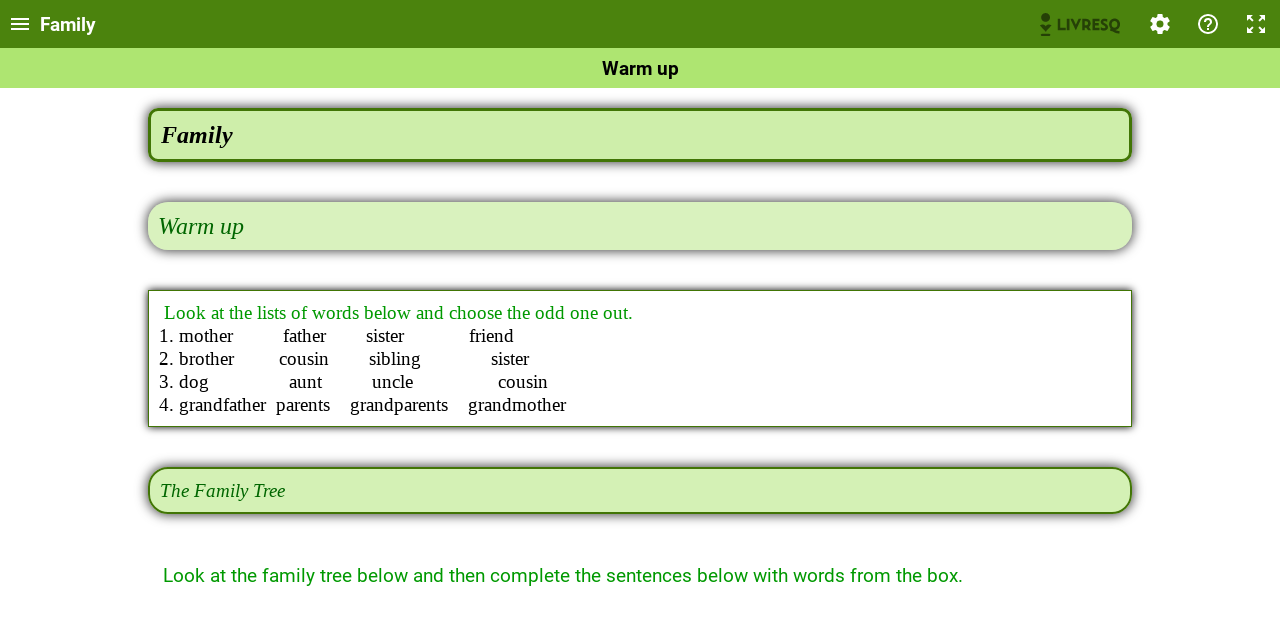

--- FILE ---
content_type: text/html; charset=utf-8
request_url: https://view.livresq.com/view/6309d513d21cae00087d2cb9/
body_size: 1673
content:
<!doctype html><html lang="en"><head><script src="../../bridge.js?1769428803282"></script>
                <meta property="og:title" content="Family">
                <meta property="og:description" content="Access eLearning courses and interactive lessons developed with LIVRESQ">
                <meta property="og:image" content="https://livresqlive.azureedge.net/prod-storage/62fa06162e46a30014cdc874/book/6309d513d21cae00087d2cb9/media/1661588742210/data/static/media/f09485d4-72be-44a7-832e-d29ad0dfc04a.jpg">
                <meta property="og:url" content="https://view.livresq.com/view/6309d513d21cae00087d2cb9/">
                <meta name="twitter:title" content="Family">
                <meta name="twitter:description" content="Access eLearning courses and interactive lessons developed with LIVRESQ">
                <meta name="twitter:image" content="https://livresqlive.azureedge.net/prod-storage/62fa06162e46a30014cdc874/book/6309d513d21cae00087d2cb9/media/1661588742210/data/static/media/f09485d4-72be-44a7-832e-d29ad0dfc04a.jpg">
                <meta name="twitter:card" content="summary_large_image">
                <meta name="referrer" content="unsafe-url">
                <script>window.BUILD_VERSION="0.56.0-2208041259";</script><meta http-equiv="X-UA-Compatible" content="IE=10"/><meta http-equiv="Cache-Control" content="no-cache, no-store, must-revalidate"/><meta http-equiv="Pragma" content="no-cache"/><meta http-equiv="Expires" content="0"/><style>html{overflow-x:hidden;overflow-y:scroll}body,html{height:100%;margin:0}body>div:first-child{visibility:hidden}</style><meta charset="utf-8"><meta name="viewport" content="width=device-width,initial-scale=1,shrink-to-fit=no"><meta name="theme-color" content="#000000"><title>&nbsp;</title><script src="https://livresqlive.azureedge.net/prod-storage/62fa06162e46a30014cdc874/book/6309d513d21cae00087d2cb9/media/1661588742210/./data/door.js?hash=763203f80f4672f4a4915ffbc9843c9d"></script><link href="https://livresqlive.azureedge.net/prod-storage/62fa06162e46a30014cdc874/book/6309d513d21cae00087d2cb9/media/1661588742210/./data/static/css/2.ec20063d.chunk.css" rel="stylesheet"></head><body><div></div><div><style>body>div:nth-child(2){position:fixed;left:50%;top:50%;margin:-12px 0 0 -12px;width:24px;height:24px;animation:animationSpinner infinite linear .75s;border-radius:100%;border:2px solid #2196f3;border-top-color:transparent;box-sizing:border-box}@keyframes animationSpinner{0%{transform:rotate(0)}100%{transform:rotate(360deg)}}</style></div><script src="https://livresqlive.azureedge.net/prod-storage/62fa06162e46a30014cdc874/book/6309d513d21cae00087d2cb9/media/1661588742210/./data/core-js.3.0.0.js?hash=b70f4b16289d154ddb2ec1ea99e59e64"></script><script src="https://livresqlive.azureedge.net/prod-storage/62fa06162e46a30014cdc874/book/6309d513d21cae00087d2cb9/media/1661588742210/./data/book.js?hash=f40400275399eee813095e40867507f8"></script><script>!function(e){function r(r){for(var n,l,i=r[0],f=r[1],a=r[2],c=0,s=[];c<i.length;c++)l=i[c],Object.prototype.hasOwnProperty.call(o,l)&&o[l]&&s.push(o[l][0]),o[l]=0;for(n in f)Object.prototype.hasOwnProperty.call(f,n)&&(e[n]=f[n]);for(p&&p(r);s.length;)s.shift()();return u.push.apply(u,a||[]),t()}function t(){for(var e,r=0;r<u.length;r++){for(var t=u[r],n=!0,i=1;i<t.length;i++){var f=t[i];0!==o[f]&&(n=!1)}n&&(u.splice(r--,1),e=l(l.s=t[0]))}return e}var n={},o={1:0},u=[];function l(r){if(n[r])return n[r].exports;var t=n[r]={i:r,l:!1,exports:{}};return e[r].call(t.exports,t,t.exports,l),t.l=!0,t.exports}l.m=e,l.c=n,l.d=function(e,r,t){l.o(e,r)||Object.defineProperty(e,r,{enumerable:!0,get:t})},l.r=function(e){"undefined"!=typeof Symbol&&Symbol.toStringTag&&Object.defineProperty(e,Symbol.toStringTag,{value:"Module"}),Object.defineProperty(e,"__esModule",{value:!0})},l.t=function(e,r){if(1&r&&(e=l(e)),8&r)return e;if(4&r&&"object"==typeof e&&e&&e.__esModule)return e;var t=Object.create(null);if(l.r(t),Object.defineProperty(t,"default",{enumerable:!0,value:e}),2&r&&"string"!=typeof e)for(var n in e)l.d(t,n,function(r){return e[r]}.bind(null,n));return t},l.n=function(e){var r=e&&e.__esModule?function(){return e.default}:function(){return e};return l.d(r,"a",r),r},l.o=function(e,r){return Object.prototype.hasOwnProperty.call(e,r)},l.p="./";var i=this.webpackJsonplivresq=this.webpackJsonplivresq||[],f=i.push.bind(i);i.push=r,i=i.slice();for(var a=0;a<i.length;a++)r(i[a]);var p=f;t()}([])</script><script src="https://livresqlive.azureedge.net/prod-storage/62fa06162e46a30014cdc874/book/6309d513d21cae00087d2cb9/media/1661588742210/./data/static/js/2.b7f6bc90.chunk.js"></script><script src="https://livresqlive.azureedge.net/prod-storage/62fa06162e46a30014cdc874/book/6309d513d21cae00087d2cb9/media/1661588742210/./data/static/js/main.03d95e7e.chunk.js"></script></body></html>

--- FILE ---
content_type: application/javascript
request_url: https://livresqlive.azureedge.net/prod-storage/62fa06162e46a30014cdc874/book/6309d513d21cae00087d2cb9/media/1661588742210/data/static/js/main.03d95e7e.chunk.js
body_size: 166169
content:
/*! For license information please see main.03d95e7e.chunk.js.LICENSE.txt */
(this.webpackJsonplivresq=this.webpackJsonplivresq||[]).push([[0],{131:function(module,__webpack_exports__,__webpack_require__){"use strict";var _home_filip_Documents_Asc_LIVRESQ_DEV_fe_viewer_node_modules_babel_preset_react_app_node_modules_babel_runtime_helpers_esm_createForOfIteratorHelper__WEBPACK_IMPORTED_MODULE_0__=__webpack_require__(2),ajv__WEBPACK_IMPORTED_MODULE_1__=__webpack_require__(82),ajv__WEBPACK_IMPORTED_MODULE_1___default=__webpack_require__.n(ajv__WEBPACK_IMPORTED_MODULE_1__),_Utils_generateUid__WEBPACK_IMPORTED_MODULE_2__=__webpack_require__(83),_Utils_twin__WEBPACK_IMPORTED_MODULE_3__=__webpack_require__(54),_findPivot__WEBPACK_IMPORTED_MODULE_4__=__webpack_require__(132),ajv=new ajv__WEBPACK_IMPORTED_MODULE_1___default.a,fixJson=function fixJson(originalJson,schema){for(var allowMutation=arguments.length>2&&void 0!==arguments[2]&&arguments[2],json=allowMutation?originalJson:Object(_Utils_twin__WEBPACK_IMPORTED_MODULE_3__.a)(originalJson),validate=ajv.compile(schema),id=schema.$id,previousFingerprint="",count=0;!validate(json);){if(count>100){console.warn("Too many errors!");break}count++;var error=chooseError(validate.errors,json,schema),errorFingerprint=JSON.stringify(error,null,4);if(errorFingerprint===previousFingerprint){console.warn("Repeated error!",errorFingerprint);break}previousFingerprint=errorFingerprint;var keyword=error.keyword,dataPath=error.dataPath,params=error.params,schemaPath=error.schemaPath;switch(keyword){case"enum":case"minLength":var prop=schemaPath.match(/(\w+)\/\w+$/)[1],completeAddress=id+schemaPath.replace(/\/\w+$/,""),dataParentPath=dataPath.replace(/\.\w+$/,""),dataParent=eval("json"+dataParentPath),value=chooseValue(completeAddress,json,dataParentPath);dataParent[prop]=value,console.warn("Changed: ".concat(dataParentPath.substr(1),"[").concat(prop,"] = ").concat(JSON.stringify(value)));break;case"type":var match=dataPath.match(/\[(\d+)]$|\.(\w+)$/),key=match[1]||match[2],_dataParentPath=dataPath.replace(/\[\d+]$|\.\w+$/,""),_dataParent=eval("json"+_dataParentPath),_completeAddress=id+schemaPath.replace(/\/\w+$/,""),_value=chooseValue(_completeAddress,json,_dataParentPath);_dataParent[key]=null===_value?{}:_value,console.warn("Changed: ".concat(_dataParentPath.substr(1),"[").concat(key,"] = ").concat(JSON.stringify(_dataParent[key])));break;case"required":var _prop=params.missingProperty,_completeAddress2=id+schemaPath.replace(/\w+$/,"properties/".concat(_prop)),_dataParent2=eval("json"+dataPath),_value2=chooseValue(_completeAddress2,json,dataPath);_dataParent2[params.missingProperty]=_value2,console.warn("Added: ".concat(dataPath.substr(1),"[").concat(params.missingProperty,"] = ").concat(JSON.stringify(_value2)));break;case"additionalProperties":var _dataParent3=eval("json"+dataPath);delete _dataParent3[params.additionalProperty],console.warn("Removed: ".concat(dataPath.substr(1),"[").concat(params.additionalProperty,"]"));break;case"minItems":var _dataParent4=eval("json"+dataPath),_completeAddress3=id+schemaPath.replace(/\w+$/,"items"),itemsSchema=ajv.getSchema(_completeAddress3).schema,defaultValue=itemsSchema.default||{};_dataParent4.push(defaultValue);var _prop2="".concat(dataPath.substr(1),"[").concat(_dataParent4.length-1,"]");console.warn("Pushed: ".concat(_prop2," = ").concat(JSON.stringify(defaultValue)));break;case"const":case"minimum":case"maximum":var _prop3=dataPath.match(/\w+$/)[0],_dataParentPath2=dataPath.replace(/\.\w+$/,""),_dataParent5=eval("json"+_dataParentPath2),_completeAddress4=id+schemaPath.replace(/\w+$/,""),subSchema=ajv.getSchema(_completeAddress4).schema;_dataParent5[_prop3]=subSchema[keyword],console.warn("Changed: ".concat(_prop3," = ").concat(subSchema[keyword]));break;default:console.warn("Unknown error!",errorFingerprint)}}return{json:count?json:originalJson,count:count}},chooseError=function chooseError(errors,json,schema){for(var anyOfSchemaPath,i=errors.length-1;i>=0;i--){var error=errors[i];if("anyOf"===error.keyword){anyOfSchemaPath=error.schemaPath;break}}if(!anyOfSchemaPath)return errors[0];for(var anyOfList=ajv.getSchema(schema.$id+anyOfSchemaPath).schema,pivotName=Object(_findPivot__WEBPACK_IMPORTED_MODULE_4__.a)(anyOfList[0]),pivotOptions={},_i=anyOfList.length-1;_i>=0;_i--){var itemSchema=anyOfList[_i],pivotValue=itemSchema.properties[pivotName].const;pivotOptions[pivotValue]=_i.toString()}var _iterator=Object(_home_filip_Documents_Asc_LIVRESQ_DEV_fe_viewer_node_modules_babel_preset_react_app_node_modules_babel_runtime_helpers_esm_createForOfIteratorHelper__WEBPACK_IMPORTED_MODULE_0__.a)(errors),_step;try{for(_iterator.s();!(_step=_iterator.n()).done;){var _error=_step.value,fullDataPath="json"+_error.dataPath.replace(/\.\w+$/,""),foundValue=eval(fullDataPath);if(foundValue){var errorPivotValue=eval(fullDataPath)[pivotName];if(!(errorPivotValue in pivotOptions))return _error;var anyOfIndex=_error.schemaPath.substr(anyOfSchemaPath.length+1).split("/")[0];if(anyOfIndex!==pivotOptions[errorPivotValue])continue;return _error}return _error}}catch(err){_iterator.e(err)}finally{_iterator.f()}},chooseValue=function(e,t,n){var a=ajv.getSchema(e).schema;if("array"===a.type)return[];var i=a.default;switch(i){case void 0:switch(a.type){case"array":return[];case"object":return{};default:return console.warn("Missing default!",a),null}case"autogenerate":return Object(_Utils_generateUid__WEBPACK_IMPORTED_MODULE_2__.a)();default:return"function"===typeof i?i(t,n):i}};__webpack_exports__.a=fixJson},132:function(e,t,n){"use strict";t.a=function(e){for(var t in e.properties)if(e.properties[t].const)return t}},157:function(module,__webpack_exports__,__webpack_require__){"use strict";var _home_filip_Documents_Asc_LIVRESQ_DEV_fe_viewer_node_modules_babel_preset_react_app_node_modules_babel_runtime_helpers_esm_classCallCheck__WEBPACK_IMPORTED_MODULE_0__=__webpack_require__(3),_home_filip_Documents_Asc_LIVRESQ_DEV_fe_viewer_node_modules_babel_preset_react_app_node_modules_babel_runtime_helpers_esm_createClass__WEBPACK_IMPORTED_MODULE_1__=__webpack_require__(4),_home_filip_Documents_Asc_LIVRESQ_DEV_fe_viewer_node_modules_babel_preset_react_app_node_modules_babel_runtime_helpers_esm_inherits__WEBPACK_IMPORTED_MODULE_2__=__webpack_require__(5),_home_filip_Documents_Asc_LIVRESQ_DEV_fe_viewer_node_modules_babel_preset_react_app_node_modules_babel_runtime_helpers_esm_createSuper__WEBPACK_IMPORTED_MODULE_3__=__webpack_require__(6),react__WEBPACK_IMPORTED_MODULE_4__=__webpack_require__(0),react__WEBPACK_IMPORTED_MODULE_4___default=__webpack_require__.n(react__WEBPACK_IMPORTED_MODULE_4__),prop_types_exact__WEBPACK_IMPORTED_MODULE_5__=__webpack_require__(18),prop_types_exact__WEBPACK_IMPORTED_MODULE_5___default=__webpack_require__.n(prop_types_exact__WEBPACK_IMPORTED_MODULE_5__),NAME=btoa("("+remoteSetup.toString()+")()"),PoseIframe=function(e){Object(_home_filip_Documents_Asc_LIVRESQ_DEV_fe_viewer_node_modules_babel_preset_react_app_node_modules_babel_runtime_helpers_esm_inherits__WEBPACK_IMPORTED_MODULE_2__.a)(n,e);var t=Object(_home_filip_Documents_Asc_LIVRESQ_DEV_fe_viewer_node_modules_babel_preset_react_app_node_modules_babel_runtime_helpers_esm_createSuper__WEBPACK_IMPORTED_MODULE_3__.a)(n);function n(){var e;Object(_home_filip_Documents_Asc_LIVRESQ_DEV_fe_viewer_node_modules_babel_preset_react_app_node_modules_babel_runtime_helpers_esm_classCallCheck__WEBPACK_IMPORTED_MODULE_0__.a)(this,n);for(var a=arguments.length,i=new Array(a),r=0;r<a;r++)i[r]=arguments[r];return(e=t.call.apply(t,[this].concat(i))).ref=react__WEBPACK_IMPORTED_MODULE_4___default.a.createRef(),e.onIframeLoad=function(){e.decidePlay(),e.props.onLoaded()},e.decidePlay=function(){var t=e.props.isPlaying;e.ref.current.contentWindow.postMessage("setIsPlaying(".concat(t,");"),"*")},e}return Object(_home_filip_Documents_Asc_LIVRESQ_DEV_fe_viewer_node_modules_babel_preset_react_app_node_modules_babel_runtime_helpers_esm_createClass__WEBPACK_IMPORTED_MODULE_1__.a)(n,[{key:"render",value:function(){var e=this.props,t=e.url,n=e.bytes,a=e.width,i=e.height;return react__WEBPACK_IMPORTED_MODULE_4___default.a.createElement("iframe",{ref:this.ref,title:"Avatar",src:t+"?"+n,name:NAME,scrolling:"no",style:{width:a,height:i,border:"none"},onLoad:this.onIframeLoad})}},{key:"componentDidUpdate",value:function(){this.decidePlay()}}]),n}(react__WEBPACK_IMPORTED_MODULE_4___default.a.PureComponent);function remoteSetup(){var isPlaying,managed;function setIsPlaying(e){e!==isPlaying&&(isPlaying=e,playOrStop())}function playOrStop(){managed&&managed.complete&&(isPlaying?playAll(managed.root):stopAll(managed.root))}function stopAll(e){if(e.name){e.gotoAndStop(0);var t=e.children;if(t)for(var n=0;n<t.length;n++){var a=t[n];(a.timeline||a.spriteSheet&&!a.spriteSheet.name)&&stopAll(a)}}else e.paused=!0}function playAll(e){if(e.name){var t;if(e.parent.canvas)t=e.currentFrame===e.timeline.duration-1;else{for(var n=e,a=null;null!=n;)a=n,n=n.parent;t=0===a.children[0].currentFrame}t&&e.gotoAndStop(0),e.play();var i=e.children;if(i)for(var r=0;r<i.length;r++){var o=i[r];(o.timeline||o.spriteSheet&&!o.spriteSheet.name)&&playAll(o)}}else e.paused=!1}window.addEventListener("message",(function(e){if(e.source===window.parent)try{eval(e.data)}catch(r){}})),window.addEventListener("load",(function(){document.body.style.margin="0";var e=window.createjs.manager;(managed=e[Object.keys(e)[0]]).onComplete=function(){playOrStop(),isPlaying=isPlaying||!1}}))}__webpack_exports__.a=PoseIframe},386:function(e,t){!function(){if(!document.documentElement.dataset&&(!Object.getOwnPropertyDescriptor(HTMLElement.prototype,"dataset")||!Object.getOwnPropertyDescriptor(HTMLElement.prototype,"dataset").get)){var e={enumerable:!0,get:function(){var t={},n=this.attributes;function a(e){return e.charAt(1).toUpperCase()}function i(){return this.value}function r(e,t){"undefined"!==typeof t?this.setAttribute(e,t):this.removeAttribute(e)}for(var o=0;o<n.length;o+=1){var s=n[o];if(s&&s.name&&/^data-\w[\w-]*$/.test(s.name)){var c=s.name,l=s.value,u=c.substr(5).replace(/-./g,a);Object.defineProperty(t,u,{enumerable:e.enumerable,get:i.bind({value:l||""}),set:r.bind(this,c)})}}return t}};Object.defineProperty(HTMLElement.prototype,"dataset",e)}}()},387:function(e,t){"function"!==typeof document.elementsFromPoint&&"function"===typeof document.msElementsFromPoint&&(document.elementsFromPoint=function(e,t){return Array.from(document.msElementsFromPoint(e,t))})},388:function(e,t){!function(){if("function"===typeof window.CustomEvent)return!1;window.CustomEvent=function(e,t){t=t||{bubbles:!1,cancelable:!1,detail:null};var n=document.createEvent("CustomEvent");return n.initCustomEvent(e,t.bubbles,t.cancelable,t.detail),n}}()},50:function(e,t){e.exports=function(){var e,t=arguments,n=[];for(e in t)t[e]&&n.push(t[e]);return n.join(" ")||null}},521:function(e,t){},54:function(e,t,n){"use strict";t.a=function(e){return JSON.parse(JSON.stringify(e))}},658:function(e,t){},660:function(e,t){},674:function(e,t,n){"use strict";n.r(t);n(386),n(387),n(388),n(389);var a=n(119);Object(a.b)();var i={},r=window.name;if("string"===typeof r&&r.startsWith("{"))try{i=JSON.parse(r)}catch(Pj){}var o,s=i,c=s.puppetId?!0===s.isDev:"1"===(null===(o=window.localStorage)||void 0===o?void 0:o.isDev);!function(){try{if(!c){for(var e={},t={},n=function(){},a=0,i=["memory"];a<i.length;a++){e[i[a]]=t}for(var r=0,o=["assert","clear","count","debug","dir","dirxml","error","exception","group","groupCollapsed","groupEnd","info","log","markTimeline","profile","profileEnd","profiles","show","table","time","timeEnd","timeline","timelineEnd","timeLog","timeStamp","trace","warn"];r<o.length;r++){e[o[r]]=n}window.console=e}}catch(Pj){}}();var l=n(134),u=n.n(l),d="body > div:first-child",p="HELP_TITLE",h="HELP_SETTINGS",m="HELP_HELP",f="HELP_FULLSCREEN",v="HELP_PREV",b="HELP_NEXT",g=.2,y="responsive",E="100%",O="100%",_="hasNoBlocker",R="hasContours",T="BLACKBOX_MOTION",S="BLACKBOX_EVAL",k="challenges",L="challengesCompleted",I="attempt",w="bestScore",P="seed",C="answers",N="uid",A="index",j="accessBeyond",M="cmi.interactions",x="paused",D="error",U="dead",B="other",z="bad",F="good",H="neutral",Y="BOTTOM_OF_PAGE",W=64,V="speechStart",G="speechComplete",q="-",Q=290,Z=1280,X=1536,K="NAVIGATE",$="prev",J="next",ee="bookmark";!function(){var e,t,n,a,i,r,o,s,l,d,p,h,m,f="Initialize",v="Terminate",b="LMSInitialize",g="LMSFinish",y={"cmi.learner_name":"cmi.core.student_name","cmi.score.raw":"cmi.core.score.raw","cmi.score.max":"cmi.core.score.max","cmi.score.min":"cmi.core.score.min","cmi.score.scaled":null,"cmi.progress_measure":null,"cmi.completion_status":"cmi.core.lesson_status","cmi.success_status":"cmi.core.lesson_status","cmi.exit":"cmi.core.exit","cmi.session_time":"cmi.core.session_time"},E="Invalid cmi element!",O=["0","No error","No error occurred, the previous API call was successful."],_=["103","Already Initialized","Call to Initialize failed because Initialize was already called."],R=["104","Content Instance Terminated","Call to Initialize failed because Terminate was already called."],T=["112","Termination Before Initialization","Call to Terminate failed because it was made before the call to Initialize."],S=["113","Termination After Termination","Call to Terminate failed because Terminate was already called."],k=["122","Retrieve Data Before Initialization","Call to GetValue failed because it was made before the call to Initialize."],L=["123","Retrieve Data After Termination","Call to GetValue failed because it was made after the call to Terminate."],I=["132","Store Data Before Initialization","Call to SetValue failed because it was made before the call to Initialize."],w=["133","Store Data After Termination","Call to SetValue failed because it was made after the call to Terminate."],P=["142","Commit Before Initialization","Call to Commit failed because it was made before the call to Initialize."],C=["132","Commit After Termination","Call to Commit failed because it was made after the call to Terminate."],N=["201","General Argument Error","An invalid argument was passed to an API method (usually indicates that Initialize, Commit or Terminate did not receive the expected empty string argument."],A="EmulatedLMS",j="EmulatedLMSTimestamp",M=O,x=!1,D=c?function(){for(var e,t=arguments.length,n=new Array(t),a=0;a<t;a++)n[a]=arguments[a];n[0]="[LmsProxy] "+n[0],(e=console).log.apply(e,n)}:function(){return 0},U=!1;function B(t){try{for(var n=0;t;){if((e=t.API_1484_11)&&e.Initialize&&e.Terminate)return;if((e=t.API)&&e.LMSInitialize&&e.LMSFinish)return x=!0,void(Y.isOld=!0);if(e=null,++n>100)return;if(t.parent===t)return;t=t.parent}}catch(Pj){}}function z(){if(!U)try{var e=u.a.get(window.location.pathname);try{var n=JSON.parse(e)||{}}catch(Pj){n={}}if(i&&n[j]!==i)return D("Session expired!"),void("function"===typeof Y.onError&&Y.onError(1001));n[A]=t,i=(new Date).getTime(),n[j]=i,u.a.set(window.location.pathname,JSON.stringify(n))}catch(Pj){D("Catch!",Pj)}}function F(t){if(!t&&Y.onError){var n;if(e)try{if("0"!==(n=e[p]())){D(p),D(p+" result:",n),D(h,n);var a=e[h](n);D(h+" result:",a),D(m,n);var i=e[m](n);D(m+" result:",i)}}catch(Pj){D("Catch!",Pj)}else M!==O&&(n=M[0],D("Emulated error: "+M[0]+" = "+M[1]+" ("+M[2]+")"));Y.onError("0"===n?1002:n)}}function H(e){return e in y?y[e]:e.match(/cmi.interactions.*?learner_response/)?e.replace(/learner_response/,"student_response"):e.match(/cmi.interactions.*?description/)?null:e}var Y=window.LmsProxy={setup:function(n){if(n)return t={},void(U=!0);B(window),e||window.opener===window.self||B(window.opener),D("API:",e),e?x?(D("SCORM 1.2 detected."),r=b,o=g,s="LMSGetValue",l="LMSSetValue",d="LMSCommit",p="LMSGetLastError",h="LMSGetErrorString",m="LMSGetDiagnostic"):(D("SCORM 2004 detected."),r=f,o=v,s="GetValue",l="SetValue",d="Commit",p="GetLastError",h="GetErrorString",m="GetDiagnostic"):(D("Emulating LMS."),function(){try{var e=u.a.get(window.location.pathname);try{var n=JSON.parse(e)||{}}catch(Pj){n={}}t=n[A]||{},z()}catch(Pj){D("Catch!",Pj)}}())},Initialize:function(t){var i=!0;if(e)try{D(r,t),i=e[r](t),D(r+" result:",i),i=Boolean("true"===i||!0===i)}catch(Pj){D("Catch!",Pj),i=!1}else D("Initialize~",t),M=O,""!==t&&(M=N),n&&(M=_),a&&(M=R),M===O?n=i=!0:i=!1;return F(!0===i),i},Terminate:function(t){var i=!0;if(e)try{D(o,t),i=e[o](t),D(o+" result:",i),i=Boolean("true"===i||!0===i)}catch(Pj){D("Catch!",Pj),i=!1}else D("Terminate~",t),M=O,""!==t&&(M=N),n||(M=T),a&&(M=S),M===O?(i=!0,a=!0,z()):i=!1;return F(!0===i),i},Commit:function(t){var i=!0;if(e)try{D(d,t),i=e[d](t),D(d+" result:",i),i=Boolean("true"===i||!0===i)}catch(Pj){D("Catch!",Pj),i=!1}else D("Commit~",t),M=O,""!==t&&(M=N),n||(M=P),a&&(M=C),M===O?(i=!0,z()):i=!1;return F(!0===i),i},GetValue:function(i,r){if(x&&null===(i=H(i)))return"";var o;if(e)try{if(D(s,i),o=e[s](i),D(s+" result:",o),""===(o=function(e,t){return"wrong"===t&&e.match(/cmi.interactions.*?result/)?"incorrect":t}(i,o))&&!r)"0"!==e[p]()&&(o=null)}catch(Pj){D("Catch!",Pj),o=null}else D("GetValue~",i),M=O,i||(M=E),n||(M=k),a&&(M=L),o=M===O?t[i]:null;return F(null!==o),o},SetValue:function(i,r){if(x){if("cmi.session_time"===i&&(r=function(e){var t=e.match(/^PT(\d+)S$/);if(!t)return D("Can only downgrade simple timestamps!"),e;var n=Number(t[1]),a=n%60,i=(n-=a)%3600;n-=i;var r,o,s=(a=Math.round(100*a)/100).toString(),c=s,l="";return-1!==s.indexOf(".")&&(c=s.substring(0,s.indexOf(".")),l=s.substring(s.indexOf(".")+1,s.length)),c.length<2&&(c="0"+c),s=c,l.length&&(s=s+"."+l),r=n%3600!==0?"0":String(n/3600),o=i%60!==0?"0":String(i/60),r.length<2&&(r="0"+r),o.length<2&&(o="0"+o),r+":"+o+":"+s}(r)),null===(i=H(i)))return!0;r=function(e,t){return"incorrect"===t&&e.match(/cmi.interactions.*?result/)?"wrong":"long-fill-in"===t&&e.match(/cmi.interactions.*?type/)?"fill-in":t}(i,r)}var o;if(e)try{D(l,i,r),o=e[l](i,r),D(l+" result:",o),o=Boolean("true"===o||!0===o)}catch(Pj){D("Catch!",Pj),o=!1}else D("SetValue~",i,r),M=O,i||(M=E),n||(M=I),a&&(M=w),M===O?(o=!0,t[i]=r):o=!1;return F(!0===o),o},toString:function(){return e?"[Native LMS]":JSON.stringify(t,null,4)},onError:null,isOld:!1}}();var te,ne,ae,ie,re,oe=n(0),se=n.n(oe),ce=n(42),le=n.n(ce),ue=n(335),de=n.n(ue),pe=n(115),he=n.n(pe),me=n(268),fe=n.n(me),ve=n(97),be=(n(438),n(2)),ge=n(32),ye=n.n(ge),Ee=n(41),Oe=n(3),_e=n(4),Re=n(133),Te=n(5),Se=n(6),ke=n(1),Le=n(11),Ie=n(14),we=n(7),Pe=n.n(we),Ce=n.p+"data/static/media/GoogleRoboto_300_all_v20_KFOlCnqEu92Fr1MmSU5vAA.858c8bde.woff",Ne=n.p+"data/static/media/GoogleRoboto_400_all_v20_KFOmCnqEu92Fr1Me5g.b5a0a0df.woff",Ae=n.p+"data/static/media/GoogleRoboto_500_all_v20_KFOlCnqEu92Fr1MmEU9vAA.b769c23e.woff",je=n.p+"data/static/media/GoogleRoboto_700_all_v20_KFOlCnqEu92Fr1MmWUlvAA.b1ea34cb.woff",Me=n.p+"data/static/media/MaterialIcons-IuiaDsNa.a4c124e2.woff",xe=n(33),De=n(12),Ue=n(43),Be=n.n(Ue),ze=n(8),Fe=(n(37),n(24)),He="launch",Ye="followBookmark",We="followLink",Ve="navigate",Ge="prev",qe="next",Qe="launchSection",Ze="main",Xe="internal3",Ke="e",$e="infinite",Je="by_section",et="by_section_no_ui",tt=Je,nt="never",at="open_at_start",it="open_on_navigation",rt="floating",ot="responsive",st="auto",ct="modern",lt="zero",ut="notification",dt="warning",pt="block",ht="hidden",mt="following",ft="behind",vt="smart",bt="audio",gt="bb",yt="attachment",Et="video",Ot="image",_t="quiz",Rt="gallery",Tt="section",St="project",kt="row",Lt="cell",It="spacer",wt="barrier",Pt="text",Ct="accordion",Nt="tabs",At="avatar",jt="speech",Mt="loading",xt="error",Dt="help",Ut="hotspots",Bt="rectangle",zt="marker",Ft="button",Ht=(te={},Object(ke.a)(te,Ct,!0),Object(ke.a)(te,bt,!0),Object(ke.a)(te,gt,!0),Object(ke.a)(te,Ut,!0),Object(ke.a)(te,Rt,!0),Object(ke.a)(te,_t,!0),Object(ke.a)(te,Nt,!0),Object(ke.a)(te,Et,!0),te),Yt="default",Wt="inherit",Vt="show",Gt="hide",qt="default",Qt="inherit",Zt="topLeft",Xt="topCenter",Kt="topRight",$t="bottomLeft",Jt="bottomCenter",en="bottomRight",tn="default",nn="inherit",an="show",rn="hide",on=an,sn="None",cn="Fade",ln="Fall",un="Fall3D",dn="Flip",pn="MoveEast",hn="MoveSouth",mn="MoveWest",fn="MoveNorth",vn="Scale",bn=sn,gn=(ne={},Object(ke.a)(ne,sn,!0),Object(ke.a)(ne,cn,!0),Object(ke.a)(ne,ln,!0),Object(ke.a)(ne,un,!0),Object(ke.a)(ne,dn,!0),Object(ke.a)(ne,pn,!0),Object(ke.a)(ne,hn,!0),Object(ke.a)(ne,mn,!0),Object(ke.a)(ne,fn,!0),Object(ke.a)(ne,vn,!0),ne),yn="ease-in-out",En="L-constrain",On="L-hidden",_n=/{([\d,]+)}/g,Rn=/<span[^>]+math-tex[^>]*>[\s\S]*?<\/span>/gi,Tn="correct",Sn="wrong",kn="single_choice",Ln="multiple_choices",In="dnd",wn="dropdown",Pn="order",Cn="open",Nn="highlight",An="fill_in",jn="bottom",Mn="right",xn="left",Dn="vertical",Un="horizontal",Bn="learning",zn="evaluation",Fn="survey",Hn="per_quiz",Yn="per_challenge",Wn="auto",Vn="locked",Gn="unlocked",qn="livar",Qn="math-tex",Zn="desktop",Xn="tablet",Kn="phone",$n="bottom",Jn=Zn,ea=Xn,ta=Kn,na={all:"all",none:"none",portrait:"portrait",landscape:"landscape"},aa="normal",ia="extra",ra="never",oa="inherit",sa="FROM_MARKER_DESCRIBE",ca="FROM_LAUNCHER_CLOSE",la="default",ua="inherit",da="Aero",pa="Amethyst",ha="Emerald",ma="Ruby",fa="Sapphire",va="Topaz",ba=ha,ga="auto",ya="LAUNCHER_IS_LOADING",Ea="MainFont",Oa="data-highlight",_a="hide",Ra="hideFirst",Ta="auto",Sa="mathlive",ka="mathjax",La=Sa,Ia=(ae={},Object(ke.a)(ae,Kn,{minWidth:0,maxWidth:767,className:"phone"}),Object(ke.a)(ae,Xn,{minWidth:768,maxWidth:1024,className:"tablet"}),Object(ke.a)(ae,Zn,{minWidth:1025,maxWidth:Number.MAX_SAFE_INTEGER,className:"desktop"}),ae),wa=function(e){for(var t in Ia){var n=Ia[t];if(e>=n.minWidth&&e<=n.maxWidth)return t}},Pa=".".concat(Ia.phone.className," &"),Ca=(".".concat(Ia.tablet.className," &"),Ia),Na=n(13),Aa=n(20),ja=n(114),Ma=n(116),xa=n.n(Ma),Da=function(e,t,n){return Object(ja.createMuiTheme)(Object(Fe.merge)({typography:{fontFamily:"MainFont, sans-serif",useNextVariants:!0,fontSize:19,body2:{color:"#000",lineHeight:"normal"},button:{textTransform:"none"}},palette:{backdropColor:"#ffffff",backdropOpacity:.8,primary:{main:e,light:t},text:{primary:e}},spacing:{unit:8},props:{MuiModal:{manager:new xa.a({handleContainerOverflow:!1})},MuiTypography:{component:"div"}},overrides:{MuiCheckbox:{root:{marginLeft:4,padding:8,marginRight:0}},MuiRadio:{root:{paddingRight:4}},MuiButton:{root:{fontSize:"1rem"}},MuiInputBase:{root:{fontSize:"1rem"}},MuiMenuItem:{root:{fontSize:"1rem"}},MuiList:{padding:{paddingTop:0,paddingBottom:0}},MuiModal:{root:{zIndex:1300}},MuiTooltip:{tooltip:{fontSize:14},popper:{pointerEvents:"none",zIndex:9800}}}},n))},Ua=Da("#ff6200","#ffad42",{name:da,typography:{fontSize:16},palette:{primary:{contrastText:"#fff"}},overrides:{Barrier:{root:{padding:10}},BookSecondaryBar:{root:{backgroundColor:"#fff"}},Cell:{root:{padding:5,minHeight:40}},Row:{root:{paddingTop:30,paddingRight:5,paddingBottom:30,paddingLeft:5}}}}),Ba=Da("#9c27b0","#ee98fb",{name:pa}),za=Da("#4b830d","#aee571",{name:ha}),Fa=Da("#f44336","#ffcccb",{name:ma}),Ha=Da("#0177c1","#81d6ff",{name:fa}),Ya=Da("#bb4d00","#ffad42",{name:va}),Wa=(ie={},Object(ke.a)(ie,da,Ua),Object(ke.a)(ie,pa,Ba),Object(ke.a)(ie,ha,za),Object(ke.a)(ie,ma,Fa),Object(ke.a)(ie,fa,Ha),Object(ke.a)(ie,va,Ya),ie),Va=function(e,t,n){var a;switch(e){case la:case ua:a=n in Wa?n:ba;break;default:a=e in Wa?e:n in Wa?n:ba}if(t){var i=Wa[a].name+"_"+JSON.stringify(t).split('"').join("");if(i in Wa)a=i;else{var r,o,s,c=Wa[a].palette,l=t.palette,u=(null===l||void 0===l||null===(r=l.primary)||void 0===r?void 0:r.main)||c.primary.main,d=(null===l||void 0===l||null===(o=l.primary)||void 0===o?void 0:o.light)||c.primary.light,p=null===l||void 0===l||null===(s=l.text)||void 0===s?void 0:s.primary;p&&(delete t.palette.text.primary,t.typography=t.typography||{},t.typography.body2=t.typography.body2||{},t.typography.body2.color=p),Wa[i]=Da(u,d,t),a=i}}return a},Ga=function(e,t){switch(e){case Vt:case Gt:return e;case Yt:case Wt:default:return t||"show"}},qa=function(e,t){switch(e){case Zt:case Xt:case Kt:case $t:case Jt:case en:return e;case qt:case Qt:default:return t||"bottomCenter"}},Qa=function(e,t,n){switch(e){case an:case rn:return e;case nn:return n||on;case tn:default:return t===Ot||t===yt?rn:n||on}},Za=function(e,t){t=t||{};var n=e=e||{},a=n.theme,i=n.themeOverrides,r=n.launcherVisibility,o=n.launcherPosition,s=n.statusBar;return{theme:Va(a,i,t.theme),launcherVisibility:Ga(r,t.launcherVisibility),launcherPosition:qa(o,t.launcherPosition),statusBar:Qa(s,e.type,t.statusBar)}};!function(){if(!re){var e=1e-4,t=window.console||{log:function(){}},n=[],a=[],i=!1,r=function e(){for(var t=0;t<n.length;t++){var a=n[t];a.currentTime+=1/60;var r=a.currentTime/a.duration,c=(d=r,Math.sin(d*(Math.PI/2)));if(r<1){var l=a.initX+(a.finalX-a.initX)*c,u=a.initY+(a.finalY-a.initY)*c;o(a.target,l,u)}else s(t),t--}var d;n.length?requestAnimationFrame(e):i=!1},o=function(e,t,n){e===window?window.scrollTo(t,n):(e.scrollLeft=t,e.scrollTop=n)},s=function(e){var t=n[e];o(t.target,t.finalX,t.finalY),n.splice(e,1),a.splice(e,1),"function"===typeof t.closure&&t.closure.apply(null,t.closureArgs)},c=function(e,t){if(e instanceof HTMLElement&&t instanceof HTMLElement){for(var n=t,a=0,i=0;n&&(a+=n.offsetLeft,i+=n.offsetTop,n.offsetParent!==e);)n=n.offsetParent;return{left:a,top:i}}},l=function(e){return!isNaN(parseFloat(e))&&isFinite(e)},u=function(o,s,c,u,p,h){if(window,o===window||o instanceof HTMLElement){if(d(o),o===window)var m=window.pageXOffset,f=window.pageYOffset,v=document.documentElement.scrollWidth-document.documentElement.clientWidth,b=document.documentElement.scrollHeight-document.documentElement.clientHeight;else m=o.scrollLeft,f=o.scrollTop,v=o.scrollWidth-o.offsetWidth+20,b=o.scrollHeight-o.offsetHeight+20;"string"===typeof s&&(s=m+Number(s)),"string"===typeof c&&(c=f+Number(c)),l(s)||(s=m),l(c)||(c=f),s=Math.max(0,s),c=Math.max(0,c),s=Math.min(v,s),c=Math.min(b,c);var g=Math.abs(m-s),y=Math.abs(f-c);if(!l(p)||p<e||p>1){var E=Math.max(g,y);p=E?Math.log(E)/10:0,p=Math.max(e,Math.min(p,1))}return a.push(o),n.push({target:o,initX:m,initY:f,finalX:s,finalY:c,currentTime:0,duration:p,closure:u,closureArgs:h}),i||(i=!0,requestAnimationFrame(r)),{x:s,y:c}}t.log("Invalid target!",o)},d=function(e){var t=a.indexOf(e);t>=0&&(n.splice(t,1),a.splice(t,1))};(re={}).to=u,re.toElement=function(e,n,a,i){if(e===window||e instanceof HTMLElement){if(n instanceof HTMLElement){var r=e===window?document.documentElement:e,o=c(r,n),s=e===window?e.innerWidth:e.offsetWidth,l=e===window?e.innerHeight:e.offsetHeight,d=Math.round((s-n.offsetWidth)/2),p=Math.round((l-n.offsetHeight)/2),h=e===window?window.pageXOffset:e.scrollLeft,m=e===window?window.pageYOffset:e.scrollTop,f=o.left-h-d,v=o.top-m-p;return u(e,String(f),String(v),a,i)}t.log("Invalid element!",n)}else t.log("Invalid target!",e)},re.toElementY=function(e,n,a,i){if(e===window||e instanceof HTMLElement){if(n instanceof HTMLElement){var r=e===window?document.documentElement:e,o=c(r,n),s=e===window?e.innerHeight:e.offsetHeight,l=Math.round((s-n.offsetHeight)/2),d=e===window?window.pageYOffset:e.scrollTop,p=o.top-d-l;return u(e,0,String(p),a,i)}t.log("Invalid element!",n)}else t.log("Invalid target!",e)},re.toSelectorY=function(e,t,n){var a="string"===typeof t?e.querySelectorAll(t):t;if(a.length){var i,r,o=e.getBoundingClientRect(),s=o.top,c=o.bottom,l=Number.MAX_SAFE_INTEGER,d=Number.MIN_SAFE_INTEGER,p=Object(be.a)(a);try{for(p.s();!(i=p.n()).done;){var h=i.value.getBoundingClientRect();l=Math.min(h.top,l),d=Math.max(h.bottom,d)}}catch(m){p.e(m)}finally{p.f()}if(l<s)r=l-s;else{if(d<=c)return;r=d-l>c-s?l-s:d-c}return u(e,0,String(r),n)}},re.pageLeft=function(e,n,a){if(e===window||e instanceof HTMLElement){var i=e===window?e.innerWidth:e.offsetWidth;return u(e,"-"+(i-37),null,n,a)}t.log("Invalid target!",e)},re.pageRight=function(e,n,a){if(e===window||e instanceof HTMLElement){var i=e===window?e.innerWidth:e.offsetWidth;return u(e,"+"+(i-37),null,n,a)}t.log("Invalid target!",e)},re.pageUp=function(e,n,a){if(e===window||e instanceof HTMLElement){var i=e===window?e.innerHeight:e.offsetHeight;return u(e,null,"-"+(i-37),n,a)}t.log("Invalid target!",e)},re.pageDown=function(e,n,a){if(e===window||e instanceof HTMLElement){var i=e===window?e.innerHeight:e.offsetHeight;return u(e,null,"+"+(i-37),n,a)}t.log("Invalid target!",e)},re.cancel=d}}();var Xa,Ka,$a=re,Ja=(n(18),n(46)),ei=n(61),ti=n.n(ei),ni=n(34),ai=n.n(ni),ii=n(294),ri=n.n(ii),oi=n(293),si=n.n(oi),ci=n(123),li=n.n(ci),ui=n(70),di=n.n(ui),pi=n(10),hi=n.n(pi),mi=n.p+"data/static/media/StarImage.67e65ff1.svg",fi=n(279),vi=n.n(fi),bi=n(278),gi=n.n(bi),yi=n(281),Ei=n.n(yi),Oi=n(277),_i=n.n(Oi),Ri=n(280),Ti=n.n(Ri),Si=n(282),ki=n.n(Si),Li=n(51),Ii=n.n(Li),wi=n(121),Pi=n.n(wi),Ci=n(283),Ni=n.n(Ci),Ai=n(275),ji=n.n(Ai),Mi=n(274),xi=n.n(Mi),Di=n(273),Ui=n.n(Di),Bi=n(276),zi=n.n(Bi),Fi=n(284),Hi=n.n(Fi),Yi=n(285),Wi=n.n(Yi),Vi=n(286),Gi=n.n(Vi),qi=n(19),Qi=n.n(qi),Zi=Qi()(se.a.createElement("path",{d:" M21 21v-18c0-1.1-.9-2-2-2h-14c-1.1 0-2 .9-2 2v18c0 1.1.9 2 2 2h14c1.1 0 2-.9 2-2zm-16 0v-18h14v18h-14z m0-15v2h14v-2m-14 5v2h14v-2m-14 5v2h14v-2 "})),Xi=Qi()(se.a.createElement("path",{d:" M21 3h-18c-1.1 0-2 .9-2 2v14c0 1.1.9 2 2 2h18c1.1 0 2-.9 2-2v-14c0-1.1-.9-2-2-2z m0 16h-18v-14h18v14zm-18-11v2h18v-2m-13-3h-2v3h2m5-3h-2v3h2m5-3h-2v3h2 "})),Ki=[{selector:"[data-mold]",sides:["top",$n]},{selector:"[data-".concat(Ze,"]"),sides:[$n]}],$i=(Xa={},Object(ke.a)(Xa,Pt,{type:Pt,drops:Ki,icon:Ui.a}),Object(ke.a)(Xa,kt,{type:kt,drops:Ki}),Object(ke.a)(Xa,Lt,{type:Lt,drops:Ki}),Object(ke.a)(Xa,It,{type:It,drops:Ki,icon:xi.a}),Object(ke.a)(Xa,wt,{type:wt,drops:[{selector:"[data-".concat("first","]"),sides:["top",$n]},{selector:"[data-".concat(Ze,"]"),sides:[$n]}],icon:ji.a}),Object(ke.a)(Xa,jt,{type:jt,drops:Ki,icon:zi.a}),Object(ke.a)(Xa,Mt,{type:Mt,name:"\xa0",drops:Ki}),Object(ke.a)(Xa,Ot,{type:Ot,drops:Ki,atomic:!0,icon:_i.a}),Object(ke.a)(Xa,bt,{type:bt,drops:Ki,atomic:!0,icon:gi.a}),Object(ke.a)(Xa,Et,{type:Et,drops:Ki,atomic:!0,icon:vi.a}),Object(ke.a)(Xa,Rt,{type:Rt,drops:Ki,atomic:!0,icon:Ti.a}),Object(ke.a)(Xa,_t,{type:_t,drops:Ki,atomic:!0,icon:Ei.a}),Object(ke.a)(Xa,gt,{type:gt,drops:Ki,atomic:!0,icon:ki.a}),Object(ke.a)(Xa,yt,{type:yt,drops:Ki,atomic:!0,icon:Ni.a}),Object(ke.a)(Xa,Ct,{type:Ct,drops:Ki,atomic:!0,icon:Zi}),Object(ke.a)(Xa,Nt,{type:Nt,drops:Ki,atomic:!0,icon:Xi}),Object(ke.a)(Xa,Ut,{type:Ut,drops:Ki,atomic:!0,icon:Hi.a}),Object(ke.a)(Xa,Dt,{type:Dt,icon:Ii.a}),Object(ke.a)(Xa,xt,{type:xt,drops:[],icon:Pi.a}),Object(ke.a)(Xa,Tt,{type:Tt}),Object(ke.a)(Xa,Bt,{type:Bt,drops:Ki,icon:Wi.a}),Object(ke.a)(Xa,zt,{type:zt,drops:Ki,icon:Gi.a}),Object(ke.a)(Xa,"rigImage",{}),Object(ke.a)(Xa,"rigText",{}),Xa),Ji=n(21),er=n.n(Ji),tr=function(e){return e.general.name},nr=function(e){return e.general.progress},ar=function(e){return e.general.score},ir=function(e){return e.general.interactions},rr=function(e){return e.general.isConfigurator},or=function(e){return e.general.isDirectLauncher},sr=function(e){return e.general.selectedId},cr=function(e){return e.general.selectedCounter},lr=function(e){return e.general.selectedPulse},ur=function(e){return e.general.scale},dr=function(e){return e.general.notifications},pr=function(e){return e.general.announcement},hr=function(e){return e.general.mathEngine},mr=function(e,t){return[].slice.call((t||document).querySelectorAll(e)||[])},fr=function(e,t){if(Object.keys(e).length!==Object.keys(t).length)return!1;for(var n in e)if(e[n]!==t[n])return!1;return!0},vr=n(287),br=new Map,gr=function(e){e===window?(window.addEventListener("resize",Er),Er()):(_r.observe(e),Or(e))},yr=function(e){e===window?window.removeEventListener("resize",Er):_r.unobserve(e)},Er=function(){var e,t=br.get(window),n=Object(be.a)(t);try{for(n.s();!(e=n.n()).done;){(0,e.value)(window)}}catch(a){n.e(a)}finally{n.f()}},Or=function(e){var t=br.get(e);if(t){var n,a=Object(be.a)(t);try{for(a.s();!(n=a.n()).done;){(0,n.value)(e)}}catch(i){a.e(i)}finally{a.f()}}},_r=new vr.a((function(e){var t,n=Object(be.a)(e);try{for(n.s();!(t=n.n()).done;){var a=t.value.target;Or(a)}}catch(i){n.e(i)}finally{n.f()}})),Rr={subscribe:function(e,t){var n=br.get(e);n?(n.includes(t)||n.push(t),t(e)):(br.set(e,[t]),gr(e))},unsubscribe:function(e,t){var n=br.get(e);if(n){var a=n.indexOf(t);a>=0&&(n.splice(a,1),n.length||(yr(e),br.delete(e)))}}},Tr=n(288),Sr=n.n(Tr),kr={},Lr=function(){var e=Object(Ee.a)(ye.a.mark((function e(t){var n,a,i;return ye.a.wrap((function(e){for(;;)switch(e.prev=e.next){case 0:n=Object(be.a)(t),e.prev=1,n.s();case 3:if((a=n.n()).done){e.next=10;break}if(i=a.value,!0===kr[i]){e.next=8;break}return e.next=8,Ir(i);case 8:e.next=3;break;case 10:e.next=15;break;case 12:e.prev=12,e.t0=e.catch(1),n.e(e.t0);case 15:return e.prev=15,n.f(),e.finish(15);case 18:case"end":return e.stop()}}),e,null,[[1,12,15,18]])})));return function(t){return e.apply(this,arguments)}}(),Ir=function(){var e=Object(Ee.a)(ye.a.mark((function e(t){return ye.a.wrap((function(e){for(;;)switch(e.prev=e.next){case 0:return e.abrupt("return",new Promise((function(e){var n=!(t in kr);n&&(kr[t]=[]);var a=kr[t];if(a.push(e),n){var i=function(){kr[t]=!0,a.forEach((function(e){return e()}))};Sr()(t,{success:i,error:i,timeout:2e3})}})));case 1:case"end":return e.stop()}}),e)})));return function(t){return e.apply(this,arguments)}}(),wr=Lr,Pr="none"!==window.getComputedStyle(document.body).getPropertyValue("transform"),Cr=Pr?"WebkitTransform":"transform",Nr=Pr?"-webkit-transform":"transform",Ar=Pr?"-webkit-transform-origin":"transform-origin",jr=new Map,Mr=0,xr=(Ka={},Object(ke.a)(Ka,Sa,{beforeLoad:function(){var e="";e+=".ML__mathlive {user-select: text !important}",e+=".ML__mathlive {".concat(Ar,":0 50%}"),e+=".ML__base {cursor: inherit !important}",document.head.insertAdjacentHTML("beforeend","<style>"+e+"</style>")},jsPath:"data/mathlive_0d9e1d3d/mathlive.js",cssPaths:["data/mathlive_0d9e1d3d/mathlive.core.css","data/mathlive_0d9e1d3d/mathlive.css"],render:function(e){window.MathLive.renderMathInElement(e),window.MathLive.renderMathInElement(e)},fonts:["KaTeX_AMS","KaTeX_Caligraphic","KaTeX_Fraktur","KaTeX_Main","KaTeX_SansSerif","KaTeX_Script","KaTeX_Size1","KaTeX_Size2","KaTeX_Size3","KaTeX_Size4","KaTeX_Typewriter"],loadStatus:0,loadAudience:null,pollution:"MathLive"}),Object(ke.a)(Ka,ka,{beforeLoad:function(){window.MathJax={startup:{typeset:!1},options:{enableMenu:!1},tex:{inlineMath:[],displayMath:[["$$","$$"],["\\(","\\)"]]},chtml:{unknownFamily:"MathDiacritics",fontURL:"data/mathjax_7bf3e06e/fonts"}};var e="";e+="mjx-container {",e+="display:inline-block !important;",e+="margin:0 !important;",e+=Ar+":0 50%;",e+="}",document.head.insertAdjacentHTML("beforeend","<style>"+e+"</style>")},jsPath:"data/mathjax_7bf3e06e/tex-chtml-full.js",cssPaths:[],render:function(e){try{window.MathJax.typeset([e])}catch(Pj){console.warn(Pj)}},fonts:[],loadStatus:0,loadAudience:null,pollution:"MathJax"}),Ka),Dr=function(){var e=Object(Ee.a)(ye.a.mark((function e(t){var n;return ye.a.wrap((function(e){for(;;)switch(e.prev=e.next){case 0:return t=zr(t),(n=document.createElement("p")).innerHTML="$$\\sqrt{x}$$",e.next=5,Ur(n,"$$",n,t);case 5:return e.next=7,wr(xr[t].fonts);case 7:Br(n);case 8:case"end":return e.stop()}}),e)})));return function(t){return e.apply(this,arguments)}}(),Ur=function(){var e=Object(Ee.a)(ye.a.mark((function e(t,n,a,i){var r;return ye.a.wrap((function(e){for(;;)switch(e.prev=e.next){case 0:if(!n.match(/\$\$|\\\(/)){e.next=10;break}return r=xr[i],e.next=4,Yr(r,t);case 4:if(e.sent){e.next=6;break}return e.abrupt("return");case 6:r.render(t),jr.has(t)?Hr(a,r):(jr.set(t,a),Rr.subscribe(a,Fr)),e.next=11;break;case 10:Br(t);case 11:case"end":return e.stop()}}),e)})));return function(t,n,a,i){return e.apply(this,arguments)}}(),Br=function(e){var t=jr.get(e);if(t&&(Rr.unsubscribe(t,Fr),jr.delete(e)),Mr)for(var n in xr){var a;null===(a=xr[n].loadingAudience)||void 0===a||a.delete(e)}},zr=function(e){switch(e){case Sa:case ka:return e;case void 0:case Ta:return La;default:throw new Error("Unrecognized mathEngine!")}},Fr=function(e){Hr(e)},Hr=function(e){var t,n=e.offsetWidth,a=e.querySelectorAll(".ML__mathlive,mjx-container"),i=Object(be.a)(a);try{for(i.s();!(t=i.n()).done;){var r=t.value,o=r.parentNode.offsetWidth;if(o>n){var s=n/o;r.style.setProperty(Nr,"scale(".concat(s,")"))}else r.style.removeProperty(Nr)}}catch(c){i.e(c)}finally{i.f()}},Yr=function(){var e=Object(Ee.a)(ye.a.mark((function e(t,n){var a;return ye.a.wrap((function(e){for(;;)switch(e.prev=e.next){case 0:a=t.loadStatus,e.t0=a,e.next=0===e.t0||1===e.t0?4:2===e.t0?5:3===e.t0?6:7;break;case 4:return e.abrupt("return",new Promise((function(e){if(0===a)t.loadingAudience=new Map;else if(t.loadingAudience.has(n))return void e(!1);t.loadingAudience.set(n,e),0===a&&Wr(t)})));case 5:return e.abrupt("return",!0);case 6:return e.abrupt("return",!1);case 7:case"end":return e.stop()}}),e)})));return function(t,n){return e.apply(this,arguments)}}(),Wr=function(e){var t=e.beforeLoad,n=e.jsPath,a=e.cssPaths,i=e.pollution;t(),e.loadStatus=1,Mr++;var r,o=Object(be.a)(a);try{for(o.s();!(r=o.n()).done;){var s=r.value,c=document.createElement("link");c.rel="stylesheet",c.href=s,document.head.appendChild(c)}}catch(u){o.e(u)}finally{o.f()}var l=document.createElement("script");l.src=n,l.onload=function(){Vr(e,Boolean(window[i]))},l.onerror=function(){Vr(e,!1)},document.head.appendChild(l)},Vr=function(e,t){var n=e.loadingAudience;e.loadStatus=t?2:3,e.loadingAudience=null,Mr--;var a,i=Object(be.a)(n);try{for(i.s();!(a=i.n()).done;){(0,Object(Na.a)(a.value,2)[1])(t)}}catch(r){i.e(r)}finally{i.f()}};var Gr=Ur,qr=function(e){Object(Te.a)(n,e);var t=Object(Se.a)(n);function n(){var e;Object(Oe.a)(this,n);for(var a=arguments.length,i=new Array(a),r=0;r<a;r++)i[r]=arguments[r];return(e=t.call.apply(t,[this].concat(i))).localRef=se.a.createRef(),e.hasLivars=!1,e.refresh=function(){var t=e.props,n=t.html,a=t.markupRef,i=t.mathEngine,r=(a||e.localRef).current;Gr(r,n,r,i);var o=mr("[data-".concat(qn,"]"),r);if(e.hasLivars=Boolean(o.length),e.hasLivars){var s,c=Object(be.a)(o);try{for(c.s();!(s=c.n()).done;){var l=s.value;l.innerHTML=Qr(l.dataset.livar,e.props)}}catch(u){c.e(u)}finally{c.f()}}},e}return Object(_e.a)(n,[{key:"render",value:function(){var e=this.props,t=e.html,n=e.markupRef,a=e.className,i=e.style,r=e.id,o=e.variant,s=e.mathEngine,c=n||this.localRef;return se.a.createElement(er.a,{id:r,key:s,className:Object(ze.a)(Xe,a),style:i,elementRef:c,dangerouslySetInnerHTML:{__html:t||"&nbsp;"},variant:o})}},{key:"componentDidMount",value:function(){this.refresh()}},{key:"shouldComponentUpdate",value:function(e,t,n){if(fr(this.props,e))return!1;var a=this.props,i=a.html,r=a.progress,o=a.score;return!!(e.html!==i||this.hasLivars||e.progress===r&&e.score===o)}},{key:"componentDidUpdate",value:function(){this.refresh()}},{key:"componentWillUnmount",value:function(){var e=this.props.markupRef||this.localRef;Br(e.current)}}]),n}(se.a.Component),Qr=function(e,t){var n=t.name,a=t.progress,i=t.score;switch(e){case"name":return n;case"progress":return a;case"score":return i;case"today":return(new Date).toISOString().substr(0,10);default:return"\u2013"}},Zr=Object(Ie.b)((function(e){return{name:tr(e),progress:nr(e),score:ar(e),mathEngine:hr(e)}}))(qr),Xr="0px 6px 30px 0px rgba(0,0,0,0.2)",Kr=function(e){Object(Te.a)(n,e);var t=Object(Se.a)(n);function n(){var e;Object(Oe.a)(this,n);for(var a=arguments.length,i=new Array(a),r=0;r<a;r++)i[r]=arguments[r];return(e=t.call.apply(t,[this].concat(i))).memoTooltipClasses=Object(Le.a)((function(e){return{tooltip:e.lightTooltip,popper:e.popper}})),e}return Object(_e.a)(n,[{key:"render",value:function(){var e=this.props,t=e.classes,n=e.text;return se.a.createElement(ai.a,{title:se.a.createElement(se.a.Fragment,null,se.a.createElement(Zr,{html:n,variant:"inherit"}),se.a.createElement("span",{className:t.tail})),placement:"bottom-end",classes:this.memoTooltipClasses(t)},se.a.createElement("div",{className:t.iconContainer},se.a.createElement(Ii.a,{className:t.icon})))}}]),n}(se.a.PureComponent),$r=Pe()((function(e){var t=e.palette.grey[400];return{lightTooltip:{background:e.palette.background.paper,color:e.palette.text.primary,boxShadow:Xr,maxWidth:200,padding:e.spacing.unit,border:"solid 1px "+t},tail:{overflow:"hidden",width:100,height:26,position:"absolute",bottom:-26,right:-16,"&:before":{position:"absolute",content:'""',width:16,height:16,left:"50%",top:0,transformOrigin:"0 0",transform:"rotate(-45deg)",background:e.palette.background.paper,border:"solid 1px",borderColor:"transparent transparent"+t+" "+t,boxShadow:Xr}},popper:{opacity:1,'&[x-placement*="bottom"] $tail':{top:-16,height:16,"&:before":{borderColor:t+" "+t+" transparent transparent",top:16}}},iconContainer:{lineHeight:0,width:32},icon:{fontSize:"1.25rem"}}}),{name:"HelpBullet"})(Kr),Jr=function e(t){var n,a=arguments.length>1&&void 0!==arguments[1]?arguments[1]:[],i=t.childNodes,r=Object(be.a)(i);try{for(r.s();!(n=r.n()).done;){var o=n.value;3===o.nodeType?a.push(o):o.childNodes&&e(o,a)}}catch(s){r.e(s)}finally{r.f()}return a},eo=function(e){Object(Te.a)(n,e);var t=Object(Se.a)(n);function n(){var e;Object(Oe.a)(this,n);for(var a=arguments.length,i=new Array(a),r=0;r<a;r++)i[r]=arguments[r];return(e=t.call.apply(t,[this].concat(i))).markupRef=se.a.createRef(),e.state={tooltipIsOpen:!1},e.onTooltipOpen=function(){var t=e.markupRef.current,n=Jr(t).pop();if(n){var a=n.nodeValue.length-1,i=document.createRange();i.setStart(n,a),i.setEnd(n,a+1);var r=i.getBoundingClientRect(),o=t.getBoundingClientRect();(r.right>o.right||!r.width)&&e.setState({tooltipIsOpen:!0})}},e.onTooltipClose=function(){e.setState({tooltipIsOpen:!1})},e}return Object(_e.a)(n,[{key:"render",value:function(){var e=this.props,t=e.classes,n=e.className,a=e.value,i=e.variant,r=this.state.tooltipIsOpen;return se.a.createElement(ai.a,{title:se.a.createElement(Zr,{html:a,variant:"inherit"}),open:r,onOpen:this.onTooltipOpen,onClose:this.onTooltipClose},se.a.createElement("div",{className:t.root},se.a.createElement(Zr,{className:n,markupRef:this.markupRef,html:a,variant:i})))}}]),n}(se.a.PureComponent),to=Pe()({root:{position:"relative",overflow:"hidden",whiteSpace:"nowrap",textOverflow:"ellipsis","& div, & p":{overflow:"hidden",whiteSpace:"nowrap",textOverflow:"ellipsis"}}},{name:"OneLinerMarkup"})(eo),no=1500,ao={tick:{position:"relative",width:35,height:24,pointerEvents:"none",opacity:0,display:"inline-block",animationDuration:"1500ms",animationTimingFunction:"ease",color:"#4caf50","&:after":{content:'""',position:"absolute",left:"50%",top:"50%",marginLeft:-17,height:30,width:15,transformOrigin:"left top",transform:"scaleX(-1) rotate(135deg)",border:"2px solid currentColor",borderLeft:0,borderBottom:0,animationDuration:"1500ms",animationTimingFunction:"ease"}},animate:{"&$tick":{animationName:"tickAnimation"},"&$tick:after":{animationName:"tickPseudoAnimation"}},"@keyframes tickAnimation":{"0%":{opacity:1},"80%":{opacity:1},"100%":{opacity:0}},"@keyframes tickPseudoAnimation":{"0%":{height:0,width:0},"20%":{height:0,width:15},"40%":{height:30,width:15},"80%":{height:30,width:15},"100%":{height:30,width:15}}},io=function(e){Object(Te.a)(n,e);var t=Object(Se.a)(n);function n(){var e;Object(Oe.a)(this,n);for(var a=arguments.length,i=new Array(a),r=0;r<a;r++)i[r]=arguments[r];return(e=t.call.apply(t,[this].concat(i))).ref=se.a.createRef(),e.removeAnimation=function(){e.ref.current&&e.ref.current.classList.remove(e.props.classes.animate),e.timeout=null},e}return Object(_e.a)(n,[{key:"render",value:function(){var e=this.props,t=e.classes,n=e.className,a=Object(Ja.a)(e,["classes","className"]);return delete a.play,delete a.condition,se.a.createElement("div",Object.assign({},a,{className:Object(ze.a)(t.tick,n),ref:this.ref}))}},{key:"componentDidUpdate",value:function(e,t,n){var a=this.props,i=a.classes,r=a.play,o=a.condition;if(e.play!==r&&(void 0===o||o)){var s=this.ref.current;this.timeout&&(s.classList.remove(i.animate),s.getBoundingClientRect()),s.classList.add(i.animate),this.timeout=setTimeout(this.removeAnimation,no)}}}]),n}(se.a.PureComponent),ro=Pe()(ao,{name:"Tick"})(io),oo=function(e,t){if("*"===e.charAt(t+1)){var n=e.indexOf("*/",t+2);return n<0?e.length-1:n+1}return t},so=function(e,t){for(var n=e.length,a="",i="",r=0;r<n;r++){var o=e.charAt(r);switch(o){case"\\":a+=o+e.charAt(r+1),r++;break;case"/":var s=oo(e,r);a+=e.substring(r,s+1),r=s;break;case"'":case'"':if(a+=o,i){i===o&&(i=null);break}i=o;break;case"&":a+=i?o:t;break;default:a+=o}}return a},co=function(e){Object(Te.a)(n,e);var t=Object(Se.a)(n);function n(){return Object(Oe.a)(this,n),t.apply(this,arguments)}return Object(_e.a)(n,[{key:"render",value:function(){var e=this.props,t=e.css,n=e.ampReplacement;return this.props.css?se.a.createElement("style",null,so(t,n)):null}}]),n}(se.a.PureComponent),lo=function(e){Object(Te.a)(n,e);var t=Object(Se.a)(n);function n(){return Object(Oe.a)(this,n),t.apply(this,arguments)}return Object(_e.a)(n,[{key:"render",value:function(){var e=this.props,t=e.classes,n=e.isSlave,a=e.html;return se.a.createElement(Zr,{className:Object(ze.a)(t.root,n&&t.isSlave),html:a,variant:"body2"})}}]),n}(se.a.PureComponent),uo=Pe()({root:{padding:16,background:"white"},isSlave:{maxHeight:"20%",overflowX:"hidden",overflowY:"auto"}},{name:"Description"})(lo),po="data:image/svg+xml;base64,"+btoa('<svg xmlns="http://www.w3.org/2000/svg" viewBox="0 0 24 24" width="24" height="24" fill="orange"><path d="M1 21h22L12 2 1 21zm12-3h-2v-2h2v2zm0-4h-2v-4h2v4z"/></svg>'),ho=function(e){var t;return null===e||void 0===e||null===(t=e.visual)||void 0===t?void 0:t.iconOverrides},mo=n(289),fo=n.n(mo),vo=n(290),bo=n.n(vo),go=n(291),yo=n.n(go),Eo=n(292),Oo=n.n(Eo),_o=Qi()(se.a.createElement("path",{d:" M19,7v2h-6v13h-2v-6H9v6H7v-8H5.5V9c0-1.1,0.9-2,2-2H19  M12,4c0,1.1-0.9,2-2,2S8,5.1,8,4s0.9-2,2-2S12,2.9,12,4z "})),Ro=Qi()(se.a.createElement(se.a.Fragment,null,se.a.createElement("path",{fill:"#FFA000",d:" M19,6.3h-8l-2-2H4c-1.1,0-2,0.9-2,2v12c0,1.1,0.9,2,2,2h15.5c0.8,0,1.5-0.6,1.5-1.5V8.3 C20.9,7.2,20,6.3,19,6.3z "}),se.a.createElement("path",{fill:"#FFCA28",d:" M21,9.3H7.6C6.7,9.3,5.8,10,5.7,11L4,20.3h15.8c0.9,0,1.8-0.7,1.9-1.6l1.2-7C23.2,10.5,22.3,9.3,21,9.3z "}))),To=n(53),So=n.n(To),ko=function(e){Object(Te.a)(n,e);var t=Object(Se.a)(n);function n(){return Object(Oe.a)(this,n),t.apply(this,arguments)}return Object(_e.a)(n,[{key:"render",value:function(){var e=this.props,t=e.classes,n=e.when,a=e.centered,i=e.className;return n?se.a.createElement("div",{className:Object(ze.a)(t.root,a&&t.centered,i)},se.a.createElement(So.a,{size:24})):null}}]),n}(se.a.PureComponent);ko.defaultProps={when:!0};var Lo,Io=Pe()((function(e){return{root:{marginTop:e.spacing.unit/2,textAlign:"center"},centered:{position:"absolute",left:"50%",top:"50%",marginLeft:"-12px",marginTop:"-12px"}}}),{name:"Spinner"})(ko),wo=(Lo={},Object(ke.a)(Lo,"folder",Ro),Object(ke.a)(Lo,St,fo.a),Object(ke.a)(Lo,Tt,bo.a),Object(ke.a)(Lo,At,_o),Object(ke.a)(Lo,"new",yo.a),Object(ke.a)(Lo,"import",Oo.a),Object(ke.a)(Lo,_t,$i.quiz.icon),Object(ke.a)(Lo,Et,$i.video.icon),Object(ke.a)(Lo,Ot,$i.image.icon),Object(ke.a)(Lo,Rt,$i.gallery.icon),Object(ke.a)(Lo,bt,$i.audio.icon),Object(ke.a)(Lo,gt,$i.bb.icon),Object(ke.a)(Lo,yt,$i.attachment.icon),Object(ke.a)(Lo,Ct,$i.accordion.icon),Object(ke.a)(Lo,Ut,$i.hotspots.icon),Object(ke.a)(Lo,Nt,$i.tabs.icon),Object(ke.a)(Lo,Mt,Io),Object(ke.a)(Lo,xt,Pi.a),Object(ke.a)(Lo,Dt,$i.help.icon),Lo),Po=function(e,t){var n=ho(t);if(n&&e in n){var a=n[e];return se.a.createElement("img",{src:a,alt:e})}var i=wo[e];return i?se.a.createElement(i,null):null},Co=n(122),No=n.n(Co),Ao=function(e){e.preventDefault(),e.stopPropagation()},jo=function(e){Object(Te.a)(n,e);var t=Object(Se.a)(n);function n(){var e;Object(Oe.a)(this,n);for(var a=arguments.length,i=new Array(a),r=0;r<a;r++)i[r]=arguments[r];return(e=t.call.apply(t,[this].concat(i))).onClick=function(t){var n=e.props,a=n.onClick,i=n.params;!n.disabled&&a&&a(t,i)},e.memoTouchRippleProps=Object(Le.a)((function(e){return{classes:{ripple:e.ripple}}})),e}return Object(_e.a)(n,[{key:"render",value:function(){var e=this.props,t=e.classes,n=e.className,a=e.icon,i=e.iconProps,r=e.title,o=e.tooltipProps,s=e.disabled,c=e.isSlim,l=Object(Ja.a)(e,["classes","className","icon","iconProps","title","tooltipProps","disabled","isSlim"]);delete l.params;var u=a,d=r||"",p=d.includes("<")?se.a.createElement("div",{dangerouslySetInnerHTML:{__html:d}}):d;return se.a.createElement(ai.a,Object.assign({title:p},o),se.a.createElement(No.a,Object.assign({TouchRippleProps:this.memoTouchRippleProps(t)},l,{onClick:this.onClick,onPointerDownCapture:s?Ao:void 0,className:Object(ze.a)(t.btn,s&&t.disabled,c&&t.isSlim,n)}),se.a.createElement(u,i)))}}]),n}(se.a.PureComponent),Mo=Pe()({btn:{color:"inherit",borderRadius:0},ripple:{top:"-12px !important",left:"-12px !important",right:"-12px !important",bottom:"-12px !important",width:"auto !important",height:"auto !important"},disabled:{cursor:"default",opacity:.2,"&:hover":{background:"none"}},isSlim:{padding:4}},{name:"Btn"})(jo),xo=48,Do=function(e){Object(Te.a)(n,e);var t=Object(Se.a)(n);function n(){var e;Object(Oe.a)(this,n);for(var a=arguments.length,i=new Array(a),r=0;r<a;r++)i[r]=arguments[r];return(e=t.call.apply(t,[this].concat(i))).onLaunch=function(){var t=e.props,n=t.onLaunch,a=t.action,i=t.launchDenied;n&&a&&!i&&n(a)},e.checkConfiguratorWarning=function(){if(e.props.isConfigurator){var t=e.props,n=t.id,a=t.type,i=t.classes;if(a!==zt){var r=e.rootRef.current,o=r.nextElementSibling,s=o&&o.dataset.id===n;if(r.offsetWidth&&r.offsetHeight)s&&o.parentNode.removeChild(o);else if(s);else{var c=document.createElement("div");c.dataset.id=n,c.dataset.mold=a,c.className=i.warning,r.parentNode.insertBefore(c,o)}}}},e}return Object(_e.a)(n,[{key:"render",value:function(){var e,t=this.props,n=t.classes,a=t.id,i=t.type,r=t.className,o=t.title,s=t.action,c=t.isMold,l=t.launchedResourceType,u=t.launchedResourceCompletion,d=t.launchDenied,p=t.completion,h=t.bookmark,m=t.help,f=t.identifiers,v=t.css,b=t.launcherVisibility,g=t.launcherPosition,y=t.statusBar,E=t.children,O=t.coreRef,_=t.style,R=t.ampReplacement,T=t.description,S=t.isSlave,k=t.solution,L=t.onReset,I=t.resetMessage,w=!!s&&!!s.target,P=$i[i].atomic&&!w,C=w&&s.kind===We,N=s&&s.LAUNCHER_IS_LOADING?Mt:l,A=N===xt,j=b===Vt||A,M=y===an,x=M&&P,D=C?"a":"div",U=P?Po(i,k):null;if(w)if(d)e=se.a.createElement(li.a,null);else if(N)e=Po(N,k);else switch(s.kind){case Ye:e=se.a.createElement(si.a,null);break;case We:e=se.a.createElement(ri.a,null);break;default:e=null}var B=Ke+a,z={};return C&&(z.href=s.target,z.target="_blank",z.rel="noopener noreferrer"),_&&(z.style=_),z.ref=this.rootRef=O||this.rootRef||se.a.createRef(),se.a.createElement(D,Object.assign({id:B,className:Object(ze.a)(r,n.host,x&&n.isPaper,w&&n.isLauncher,h&&n.bookmarkStar,w&&!j&&n.isLauncherSubtle,w&&j&&n[g],w&&d&&n.launchDenied,f)},z,{"data-bookmark":h?h.id:null,"data-mold":c?i:void 0}),M&&P&&se.a.createElement("div",{className:n.groundedBar},se.a.createElement("div",{className:Object(ze.a)(n.iconWrapper,p&&n.done)},se.a.createElement(ro,{className:n.tick,play:p}),U),se.a.createElement("div",{className:n.groundedTitle},se.a.createElement(to,{value:o,variant:"body2"})),m&&se.a.createElement($r,{text:m}),L&&se.a.createElement(ai.a,{title:I},se.a.createElement(Mo,{className:n.resetButton,icon:di.a,onClick:L}))),!M&&L&&se.a.createElement("div",{className:n.resetButtonContainer},se.a.createElement(ai.a,{title:I},se.a.createElement(Mo,{className:n.resetButton,icon:di.a,onClick:L}))),E,w&&e&&j&&se.a.createElement(ti.a,{id:s.kind===He?Ke+s.target:null,className:n.launcherButton},se.a.createElement("div",{className:Object(ze.a)(n.iconWrapper,u&&n.done,A&&n.launcherError)},e)),w&&se.a.createElement(ai.a,{title:d||""},se.a.createElement("div",{className:n.launchBlocker,onClick:C?null:this.onLaunch})),se.a.createElement(co,{css:v,ampReplacement:R}),T&&!S&&se.a.createElement(uo,{html:T}))}},{key:"componentDidMount",value:function(){var e=this.props,t=e.effectName,n=e.effectDuration,a=e.effectDelay,i=e.effectEasing,r=e.onEffectRegister;t&&r&&r(this.rootRef,t,n,a,i),this.checkConfiguratorWarning()}},{key:"componentDidUpdate",value:function(e){var t=this.props,n=t.effectName,a=t.effectDuration,i=t.effectDelay,r=t.effectEasing,o=t.onEffectRegister;!o||e.effectName===n&&e.effectDuration===a&&e.effectDelay===i&&e.effectEasing===r||o(this.rootRef,n,a,i,r),this.checkConfiguratorWarning()}},{key:"componentWillUnmount",value:function(){var e=this.props,t=e.effectName,n=e.onEffectRegister,a=e.isConfigurator;if(t&&n&&n(this.rootRef,sn),a){var i=this.rootRef.current.nextElementSibling;i&&i.dataset.id&&i.parentNode.removeChild(i)}}}]),n}(se.a.PureComponent),Uo=function(e){var t={};for(var n in e)n in Bo&&(t[n]=e[n]);return delete t.classes,t},Bo={id:hi.a.string,type:hi.a.string,kind:hi.a.string,isBarrier:hi.a.bool,isRaised:hi.a.bool,isConsumed:hi.a.bool,observedId:hi.a.string,follower:hi.a.string,onBarrierRaise:hi.a.func,solution:hi.a.object,className:hi.a.string,title:hi.a.string,action:hi.a.object,isMold:hi.a.bool,launchedResourceType:hi.a.string,launchedResourceCompletion:hi.a.number,launchDenied:hi.a.string,completion:hi.a.number,bookmark:hi.a.object,help:hi.a.string,effectName:hi.a.string,effectDuration:hi.a.number,effectDelay:hi.a.number,effectEasing:hi.a.string,identifiers:hi.a.string,css:hi.a.string,onLaunch:hi.a.func,children:hi.a.node,onEffectRegister:hi.a.func,launcherVisibility:hi.a.string,launcherPosition:hi.a.string,statusBar:hi.a.string,theme:hi.a.string,themeOverrides:hi.a.object,coreRef:hi.a.object,style:hi.a.object,loadStatus:hi.a.string,sectionId:hi.a.string,ampReplacement:hi.a.string,sources:hi.a.object,streams:hi.a.object,description:hi.a.string,isSlave:hi.a.bool,isConfigurator:hi.a.bool,isMuted:hi.a.bool,visual:hi.a.object,mediaProgressVisibility:hi.a.string,onReset:hi.a.func,resetMessage:hi.a.string,classes:hi.a.object},zo=Pe()((function(e){var t,n,a;return a={host:Object(ke.a)({position:"relative",display:"block",backgroundRepeat:"no-repeat",backgroundPosition:"center",backgroundSize:"contain","a&":{textDecoration:"none",color:"inherit","&::after":{content:"none !important"}}},".hasContours &",{outline:"1px dashed",outlineColor:"#3b97e3",outlineOffset:"-2px"}),isLauncher:(t={border:"dashed 1px rgba(0,0,0,0.2)",borderRadius:4,transition:"background-color 200ms"},Object(ke.a)(t,".hasNoBlocker &:hover",{cursor:"pointer",backgroundColor:"rgba(241,241,241,1)",border:"solid 1px rgba(0,0,0,0.2)","& $launcherButton":{background:"#fff"}}),Object(ke.a)(t,".hasNoBlocker &:active",{"& $launcherButton":{boxShadow:"0px 1px 1px 0px rgba(0, 0, 0, 0.2)"}}),t),launchDenied:{opacity:.5},isLauncherSubtle:{paddingBottom:"8px !important"},launcherError:{color:e.palette.error.main},launcherButton:{position:"absolute",color:"black",textAlign:"center",width:80,background:"#f1f1f1",transition:"background-color 200ms, box-shadow 200ms"},launchBlocker:(n={position:"absolute",left:0,top:0,right:0,bottom:0,background:"rgba(255,0,0,0)",pointerEvents:"none"},Object(ke.a)(n,".hasNoBlocker &",{pointerEvents:"auto"}),Object(ke.a)(n,"$launchDenied &",{cursor:"default"}),n),groundedBar:{border:"solid 1px rgba(0,0,0,0.05)",borderRadius:"4px 4px 0 0",background:"#f1f1f1",display:"flex",alignItems:"center"},iconWrapper:{display:"inline-block",position:"relative",lineHeight:0,padding:e.spacing.unit/4,margin:e.spacing.unit/4,borderRadius:"100%",border:"solid 2px transparent"},groundedTitle:{flexGrow:1,overflow:"hidden",minWidth:0,paddingLeft:e.spacing.unit/2},done:{"&$iconWrapper":{borderColor:"#4caf50"}},tick:{position:"absolute",left:-2,top:-2,bottom:-2,right:-4,width:"auto",height:"auto",background:"#f1f1f1"},isPaper:{backgroundColor:e.palette.background.paper,borderRadius:e.shape.borderRadius,boxShadow:e.shadows[2]},bookmarkStar:Object(ke.a)({"&:before":{content:'""',background:"no-repeat center url(".concat(mi,")"),position:"absolute",textAlign:"center",width:20,height:20,top:4,right:4,zIndex:2}},".hasNoBlocker &:before",{content:"none"})},Object(ke.a)(a,Zt,{"&$host":{paddingTop:xo},"& > $launcherButton":{top:4,left:4}}),Object(ke.a)(a,Xt,{"&$host":{paddingTop:xo},"& > $launcherButton":{top:4,left:"50%",marginLeft:-40}}),Object(ke.a)(a,Kt,{"&$host":{paddingTop:xo},"& > $launcherButton":{top:4,right:4}}),Object(ke.a)(a,$t,{"&$host":{paddingBottom:xo},"& > $launcherButton":{bottom:4,left:4}}),Object(ke.a)(a,Jt,{"&$host":{paddingBottom:xo},"& > $launcherButton":{bottom:4,left:"50%",marginLeft:-40}}),Object(ke.a)(a,en,{"&$host":{paddingBottom:xo},"& > $launcherButton":{bottom:4,right:4}}),Object(ke.a)(a,"warning",{background:"no-repeat center center url(".concat(po,")"),height:24}),Object(ke.a)(a,"resetButtonContainer",{display:"flex",justifyContent:"end"}),Object(ke.a)(a,"resetButton",{padding:4}),a}),{name:"Host"})(Do),Fo={root:Object(ke.a)({display:"flex",justifyContent:"flex-start",alignItems:"stretch",flexWrap:"nowrap",padding:10,outlineColor:"#90A4AE  !important"},Pa,{flexWrap:"wrap"})};navigator.userAgent.match(/MSIE 10/)&&(Fo.root.display="block");var Ho,Yo,Wo,Vo,Go,qo,Qo,Zo,Xo,Ko,$o,Jo,es,ts,ns,as=function(e){Object(Te.a)(n,e);var t=Object(Se.a)(n);function n(){return Object(Oe.a)(this,n),t.apply(this,arguments)}return Object(_e.a)(n,[{key:"render",value:function(){var e=this.props.classes;return se.a.createElement(zo,Object.assign({},Uo(this.props),{className:e.root}),this.props.children)}}]),n}(se.a.PureComponent),is=Pe()(Fo,{name:"Row"})(as),rs={root:{flexGrow:1,flexBasis:"100%",padding:10,outlineColor:"#ff9800 !important",minWidth:0}},os=function(e){Object(Te.a)(n,e);var t=Object(Se.a)(n);function n(){return Object(Oe.a)(this,n),t.apply(this,arguments)}return Object(_e.a)(n,[{key:"render",value:function(){var e=this.props.classes;return se.a.createElement(zo,Object.assign({},Uo(this.props),{className:e.root}),this.props.children)}}]),n}(se.a.PureComponent),ss=Pe()(rs,{name:"Cell"})(os),cs=function(e){Object(Te.a)(n,e);var t=Object(Se.a)(n);function n(){return Object(Oe.a)(this,n),t.apply(this,arguments)}return Object(_e.a)(n,[{key:"render",value:function(){var e=this.props.height;return se.a.createElement(zo,Object.assign({},Uo(this.props),{style:{height:"".concat(e||100,"px")}}))}}]),n}(se.a.PureComponent),ls=cs,us=function(e){Object(Te.a)(n,e);var t=Object(Se.a)(n);function n(){return Object(Oe.a)(this,n),t.apply(this,arguments)}return Object(_e.a)(n,[{key:"render",value:function(){var e=this.props,t=e.classes,n=e.content,a=e.className;return se.a.createElement(zo,Object.assign({},Uo(this.props),{className:Object(ze.a)(t.root,a)}),se.a.createElement(Zr,{className:t.markup,html:n,variant:"body2"}))}}]),n}(se.a.PureComponent),ds=Pe()((function(e){var t=e.typography.body2,n=t.fontSize;return{root:{padding:10,fontFamily:t.fontFamily,fontSize:n,color:t.color},markup:{fontFamily:"inherit",fontSize:"inherit",color:"inherit"}}}),{name:"Text"})(us),ps=function(e){Object(Te.a)(n,e);var t=Object(Se.a)(n);function n(){return Object(Oe.a)(this,n),t.apply(this,arguments)}return Object(_e.a)(n,[{key:"render",value:function(){var e=this.props.classes;return se.a.createElement(zo,Object.assign({},Uo(this.props),{className:e.root}),se.a.createElement(Io,null))}}]),n}(se.a.PureComponent),hs=Pe()((function(e){return{root:{minHeight:32,marginBottom:e.spacing.unit,padding:10}}}),{name:"Loading"})(ps),ms=n(124),fs=n.n(ms),vs=function(e){Object(Te.a)(n,e);var t=Object(Se.a)(n);function n(){return Object(Oe.a)(this,n),t.apply(this,arguments)}return Object(_e.a)(n,[{key:"render",value:function(){var e=this.props.classes;return se.a.createElement(zo,Object.assign({},Uo(this.props),{className:e.root}),se.a.createElement(fs.a,null))}}]),n}(se.a.PureComponent),bs=Pe()((function(e){return{root:{flexGrow:1,flexBasis:"100%",padding:e.spacing.unit,color:e.palette.error.main,textAlign:"center"}}}),{name:"ErrorBlock"})(vs),gs=n(57),ys=n(295),Es=function(e){console.groupCollapsed("%c".concat(e,"!"),"color:#c41a16;font-weight: 400;");for(var t=arguments.length,n=new Array(t>1?t-1:0),a=1;a<t;a++)n[a-1]=arguments[a];for(var i=0,r=n;i<r.length;i++){var o=r[i];console.log(o)}console.groupEnd()},Os=function(e,t){var n=arguments.length>2&&void 0!==arguments[2]?arguments[2]:"unknown";return function(){var a=arguments.length>0&&void 0!==arguments[0]?arguments[0]:e,i=arguments.length>1?arguments[1]:void 0;return Rs(a,i,t,n)}},_s=function(e,t){var n=arguments.length>2&&void 0!==arguments[2]?arguments[2]:"unknown";return function(){var i=arguments.length>0&&void 0!==arguments[0]?arguments[0]:e,r=arguments.length>1?arguments[1]:void 0;return Object(a.a)(i,(function(e){return Rs(e,r,t,n,!0)}))}},Rs=function(e,t,n,a,i){var r=t.type;if("type"in t&&!r)throw new TypeError("Reducer called with undefined type!");if(n.hasOwnProperty(r))try{var o=n[r];"string"===typeof o&&o in n&&(o=n[o]);var s="function"===typeof o?o(e,t):o;return void 0!==s||i?s:(console.warn("".concat(a," (").concat(r,"): undefined!")),e)}catch(Pj){var c=Pj.message.replace(/\s*\(.*/,"");Es("".concat(a," (").concat(r,"): ").concat(c),Pj)}return e},Ts=function(e){return Object(gs.c)(e)},Ss="PROJECT_IMPORT",ks="MODEL_REMOVE",Ls="MODELS_RESUME",Is="MODEL_RESUME",ws="AVATAR_RESUME",Ps="MODEL_IMPORT",Cs="MODEL_CLOSE",Ns="COMPLETION_ADD",As="FONT_SIZE_FACTOR_CHANGE",js="IDLE_ANNOUNCE",Ms="DEATH_ANNOUNCE",xs="LMS_ERROR_NOTIFY",Ds="LMS_ERROR_ANNOUNCE",Us="BLACKBOX_ERROR_NOTIFY",Bs="CHILD_CMI_COMPLETION_STATUS_UPDATE",zs="CHILD_COMPLETION_ADD",Fs="CHILD_SECTION_COMPLETE",Hs="CHILD_MODEL_RESUME",Ys="CMI_COMPLETION_STATUS_UPDATE",Ws="CMI_EXIT_UPDATE",Vs="CMI_LOCATION_UPDATE",Gs="CMI_PROGRESS_MEASURE_UPDATE",qs="CMI_SCORE_SCALED_UPDATE",Qs="CMI_SCORE_RAW_UPDATE",Zs="CMI_SCORE_MIN_UPDATE",Xs="CMI_SCORE_MAX_UPDATE",Ks="CMI_SESSION_TIME_UPDATE",$s="CMI_SUCCESS_STATUS_UPDATE",Js="CMI_SUSPEND_DATA_UPDATE",ec="MODEL_CHALLENGE_IMPORT",tc="MODEL_CHALLENGE_RESUME",nc="QUIZ_CHALLENGE_VERIFY",ac="QUIZ_CHALLENGE_COMPLETE",ic="QUIZ_BEST_SCORE_UPDATE",rc="QUIZ_CHOICE_SELECT",oc="QUIZ_DND_DROP",sc="QUIZ_DROPDOWN_SELECT",cc="QUIZ_ORDER_DROP",lc="QUIZ_FILL_IN_INPUT",uc="QUIZ_CONTINUE",dc="QUIZ_GO",pc="QUIZ_PREV_GO",hc="QUIZ_NEXT_GO",mc="QUIZ_CLEAR",fc="QUIZ_RESET",vc="QUIZ_CHALLENGE_CLEAR",bc="QUIZ_SURVEY_FINISH",gc="QUIZ_OUTRO_NOTIFY",yc="PROJECT_VISIT_ACHIEVE",Ec="PROJECT_BOOKMARK_WARN",Oc="PROJECT_EXPIRY_WARN",_c="PROJECT_SCREEN_WARNING_SHOW",Rc="PROJECT_SCREEN_WARNING_HIDE",Tc="PROJECT_BOOKMARK_LUID_UPDATE",Sc="PROJECT_DOCK_SHOW",kc="PROJECT_DOCK_HIDE",Lc="PROJECT_AVATAR_COLUMN_SHOW",Ic="PROJECT_AVATAR_COLUMN_HIDE",wc="SECTION_COMPLETE",Pc="BARRIER_RAISE",Cc="CHILD_BARRIER_RAISE",Nc="BARRIER_LOCK",Ac="BARRIER_UNLOCK",jc="ACCORDION_ITEM_TOGGLE",Mc="ACCORDION_CLEAR",xc="HOTSPOTS_MARKER_TOGGLE",Dc="HOTSPOTS_CLEAR",Uc="TABS_ITEM_SELECT",Bc="TABS_CLEAR",zc="MEDIA_VISIT",Fc="CHALLENGE_OPEN_CHANGE",Hc="CHALLENGE_HIGHLIGHT_CHANGE",Yc="CHALLENGE_ORDER_SHUFFLE",Wc="CHALLENGE_SOLVE",Vc="CHALLENGE_RESTORE",Gc="LMS_INITIALIZATION_ANNOUNCE",qc="LMS_WRITING_ANNOUNCE",Qc="LMS_INTERACTION_ADD",Zc="RESET_DIALOG_PROCEED",Xc="RESET_DIALOG_OPEN",Kc="RESET_DIALOG_CANCEL",$c="RESUME_DIALOG_OPEN",Jc="RESUME_DIALOG_PROCEED",el="RESUME_DIALOG_CANCEL",tl="AVATAR_SAY",nl="AVATAR_POSE_CHANGE",al="AVATAR_MINIMIZE",il="AVATAR_MAXIMIZE",rl="AVATAR_EXCAVATE",ol="AVATAR_CONTINUE",sl="AVATARS_OVERRIDE",cl="AVATARS_MINIMIZE",ll="VIRTUAL_AVATARS_OVERRIDE",ul="ID_SELECT",dl="SCALE_CHANGE",pl="ROUTE_LEASH",hl="ROUTE_UNLEASH",ml="NOTIFICATION_SHOW",fl="NOTIFICATION_HIDE",vl="ANNOUNCEMENT_SHOW",bl="ANNOUNCEMENT_HIDE",gl="TTD_DIALOG_OPEN",yl="TTD_DIALOG_CANCEL",El=function(e){return Number.isInteger(e)&&e>0},Ol=Os("",Object(ke.a)({},Ps,(function(e,t){return t.payload.type||""})),"models/generic.kind"),_l=Os("",Object(ke.a)({},Ps,(function(e,t){return t.topId})),"models/generic.topId"),Rl=Os(0,(Ho={},Object(ke.a)(Ho,Ps,0),Object(ke.a)(Ho,Is,(function(e,t){var n=t.suspendedModel;if(!n.hasOwnProperty("completion"))return e;var a=n.completion;if(El(a))return a;console.warn("Completion must be a positive integer!")})),Object(ke.a)(Ho,Ns,1),Object(ke.a)(Ho,Ys,(function(e,t){return e+("completed"===t.value?1:0)})),Ho),"models/generic.completion"),Tl=Os({},Object(ke.a)({},Ps,(function(e,t){return t.payload.streams||e})),"models/generic.streams"),Sl=Ts({kind:Ol,topId:_l,completion:Rl}),kl=function(e,t){return e[t].sections},Ll=function(e,t){return e[t].avatars},Il=function(e,t){return e[t].avatarMode},wl=function(e,t){return e[t].uiLanguage},Pl=function(e,t){var n;return null===(n=e[t])||void 0===n?void 0:n.title},Cl=function(e,t){return e[t].expiryDate},Nl=function(e,t){return e[t].password},Al=function(e,t){var n;return null===(n=e[t].ui)||void 0===n?void 0:n.toolbar},jl=function(e,t){return e[t].body},Ml=function(e,t){return e[t].identifiers},xl=function(e,t){return e[t].maxAttempt},Dl=function(e,t){return e[t].persist},Ul=function(e,t){return e[t].challenges},Bl=function(e,t,n){return e[t].challenges[n].uid},zl=function(e,t,n){return e[t].challenges[n].options},Fl=function(e,t,n){return e[t].challenges[n].article},Hl=function(e,t){return e[t].useForScore},Yl=function(e,t){return e[t].purpose},Wl=function(e,t){return e[t].useForScore},Vl=function(e,t){return e[t].scorePolicy},Gl=function(e,t){return e[t].type},ql=function(e,t){return e[t].layers},Ql=function(e,t){return e[t].streams},Zl=function(e,t){var n=[],a=kl(e,t),i=function(e,t){return e[t].helpResource}(e,t),r=Al(e,t);return i&&n.push(i),r&&r.forEach((function(e){e.action&&e.action.kind===Qe&&n.push(e.action.target)})),a.filter((function(e){return!n.includes(e)}))},Xl=(Yo={},Object(ke.a)(Yo,Ot,!0),Object(ke.a)(Yo,yt,!0),Yo),Kl=function e(t,n,a){var i,r=Object(be.a)(t);try{for(r.s();!(i=r.n()).done;){var o=i.value,s=o.id,c=o.kind,l=o.action,u=o.kids;if(s in n?c in Xl||(a[s]=n[s]):u&&e(u,n,a),l&&l.kind===He&&l.target&&l.target in n){var d=l.target;a[d]=n[d]}}}catch(p){r.e(p)}finally{r.f()}},$l=function(e,t){var n,a={},i=Zl(e,t),r=Object(be.a)(i);try{for(r.s();!(n=r.n()).done;){var o=n.value;a[o]=e[o];var s=jl(e,o);Kl(s,e,a)}}catch(c){r.e(c)}finally{r.f()}return a},Jl=Object.freeze({}),eu=function(e){return Boolean(e&&"object"===typeof e&&!Array.isArray(e))},tu=Object.freeze([]),nu=function(e,t){return e+"_"+t},au=function e(t,n,a,i){var r,o=Object(be.a)(n);try{for(o.s();!(r=o.n()).done;){var s=r.value,c=s.id,l=s.kind,u=s.bookmark,d=s.kids,p=s.isCorrupt,h=s.isBarrier;if(l===wt||l===jt&&!p||h)i.value={barrierId:c,sectionId:t};else if(u){a[nu(t,u.id)]=i.value}d&&e(t,d,a,i)}}catch(m){o.e(m)}finally{o.f()}},iu=function(e,t){var n,a=arguments.length>2&&void 0!==arguments[2]&&arguments[2],i=e[t],r={},o={value:{}},s=Object(be.a)(i.sections);try{for(s.s();!(n=s.n()).done;){var c=n.value;a||(r[c]=o.value),au(c,e[c].body,r,o)}}catch(l){s.e(l)}finally{s.f()}return r},ru=n(54),ou=_s(Jl,(Wo={},Object(ke.a)(Wo,Ss,(function(e,t){var n=t.db,a=t.id,i=$l(n,a),r={};for(var o in i)r[o]=0;return r})),Object(ke.a)(Wo,Hs,(function(e,t){var n=t.suspendedModel,a=t.childId;if(n.hasOwnProperty("completion")){var i=n.completion;El(i)?e[a]=i:console.warn("Completion must be a positive integer!")}})),Object(ke.a)(Wo,zs,(function(e,t){e[t.childId]++})),Object(ke.a)(Wo,Bs,(function(e,t){var n=t.childId,a=t.value;e[n]+="completed"===a?1:0})),Object(ke.a)(Wo,Fs,zs),Wo),"models/project.completions"),su=_s({},(Vo={},Object(ke.a)(Vo,Is,(function(e,t){var n=t.suspendedModel;if(n.hasOwnProperty("visits")){var a=n.visits;if(eu(a))for(var i in a){var r=a[i];1===r?e[i]=r:console.warn("Visit must be exactly 1!")}else console.warn("Visits must be a simple object!")}})),Object(ke.a)(Vo,yc,(function(e,t){e[t.bookmarkUid]=1})),Vo),"models/project.visits"),cu=Os("en",Object(ke.a)({},Ss,(function(e,t){var n=t.db,a=t.id;return wl(n,a)})),"models/project.uiLanguage"),lu=Os("",Object(ke.a)({},Ss,(function(e,t){var n=t.db,a=t.id;return Ll(n,a)[0]||""})),"models/project.defaultAvatar"),uu=_s(tu,Object(ke.a)({},Ss,(function(e,t){return function(e,t){return e[t].otherSections}(t.db,t.id)||tu})),"models/project.otherSections"),du=Os(1,Object(ke.a)({},As,(function(e,t){return t.value})),"models/project.fontSizeFactor"),pu=Os(null,(Go={},Object(ke.a)(Go,_c,(function(e,t){return t.warning})),Object(ke.a)(Go,Rc,null),Go),"models/project.screenWarning"),hu=Os(null,Object(ke.a)({},Tc,(function(e,t){return t.value})),"models/project.bookmarkLuid"),mu=Os(null,Object(ke.a)({},Tc,(function(e,t){var n=t.isFrivolous;return Boolean(n)})),"models/project.luidIsFrivolous"),fu=Os(null,Object(ke.a)({},Is,(function(e,t){return t.suspendedModel.b||e})),"models/project.storedLuid"),vu=Os(!1,(qo={},Object(ke.a)(qo,Sc,!0),Object(ke.a)(qo,kc,!1),qo),"models/project.hasDock"),bu=Os(!1,(Qo={},Object(ke.a)(Qo,Lc,!0),Object(ke.a)(Qo,Ic,!1),Qo),"models/project.hasAvatarColumn"),gu=Os(!1,(Zo={},Object(ke.a)(Zo,tl,!0),Object(ke.a)(Zo,ol,(function(e,t){var n=t.hasNext;return Boolean(n)})),Object(ke.a)(Zo,al,!1),Object(ke.a)(Zo,il,!0),Object(ke.a)(Zo,sl,(function(e,t){var n=t.avatar;return Boolean(n)})),Zo),"models/project.hasActiveAvatar"),yu=Os({},(Xo={},Object(ke.a)(Xo,Ss,(function(e,t){var n=t.db,a=t.id,i=iu(n,a,!0),r={};for(var o in i){var s=i[o];s.barrierId?r[o]=s:r[o]=!0}return r})),Object(ke.a)(Xo,Hs,(function(e,t){var n=t.childId,a=t.suspendedModel;if(j in a){var i=Object(ru.a)(e);for(var r in a.accessBeyond)Eu(i,n,r);return i}return e})),Object(ke.a)(Xo,Cc,(function(e,t){var n=t.sectionId,a=t.barrierId,i=Object(ru.a)(e);return Eu(i,n,a),i})),Xo),"model.bookmarkAccess"),Eu=function(e,t,n){for(var a in e){var i=e[a];i.sectionId===t&&i.barrierId===n&&(e[a]=!0)}},Ou=Ts({kind:Ol,topId:_l,completions:ou,visits:su,uiLanguage:cu,defaultAvatar:lu,otherSections:uu,fontSizeFactor:du,screenWarning:pu,bookmarkLuid:hu,luidIsFrivolous:mu,storedLuid:fu,hasDock:vu,hasActiveAvatar:gu,hasAvatarColumn:bu,bookmarkAccess:yu}),_u=Ts({kind:function(){return wt},lockStatus:Os(Wn,(Ko={},Object(ke.a)(Ko,Nc,Vn),Object(ke.a)(Ko,Ac,Gn),Ko),"models/section/barrier.lockStatus")}),Ru=Ts({kind:function(){return jt},lockStatus:Os(Wn,($o={},Object(ke.a)($o,Nc,Vn),Object(ke.a)($o,Ac,Gn),$o),"models/section/speech.lockStatus")}),Tu=(Jo={},Object(ke.a)(Jo,wt,!0),Object(ke.a)(Jo,jt,!0),Jo);function Su(e,t){var n=t.nodeId;if(!n)return console.warn("Cannot infer node id for proxy!",t),e;var a,i=e[n];if(!i)return e;switch(i.kind){case wt:a=_u;break;case jt:a=Ru;break;default:return e}e[n]=a(i,t)}var ku,Lu,Iu,wu,Pu,Cu,Nu,Au,ju,Mu,xu,Du,Uu,Bu,zu,Fu,Hu,Yu,Wu,Vu,Gu,qu,Qu,Zu,Xu,Ku,$u,Ju,ed,td,nd,ad,id=Ts({kind:Ol,topId:_l,streams:Tl,completion:Os(0,(es={},Object(ke.a)(es,Ps,0),Object(ke.a)(es,Is,(function(e,t){var n=t.suspendedModel;return n.hasOwnProperty("completion")?1!==n.completion?(console.warn("Section completion must be exactly 1!"),e):1:e})),Object(ke.a)(es,wc,1),es),"models/section.completion"),nodes:_s({},(ts={},Object(ke.a)(ts,Ps,(function(e,t){var n=t.id,a=th[n],i={};for(var r in a){var o=a[r].node;o.kind in Tu&&(i[r]=!0,r in e||(e[r]={kind:o.kind}),Su(e,{type:"NODE_IMPORT",nodeId:r,node:o}))}for(var s in e)i[s]||delete e[s]})),Object(ke.a)(ts,Pc,Su),Object(ke.a)(ts,Nc,Su),Object(ke.a)(ts,Ac,Su),ts),"models/section.nodes"),accessBeyond:_s({},(ns={},Object(ke.a)(ns,Ps,(function(e,t){var n=t.id,a={},i=th[n];for(var r in i){var o=i[r].node,s=o.kind,c=o.isCorrupt,l=o.isBarrier;(s===wt||s===jt&&!c||s in Ht&&l)&&(a[r]=0)}return a})),Object(ke.a)(ns,Is,(function(e,t){var n=t.suspendedModel;if(n.hasOwnProperty(j)){var a=n.accessBeyond;if(eu(a))for(var i in a){if(i in e)1===a[i]?e[i]=1:console.warn("Suspended `accessBeyond` item value should be `1`!");else console.warn("Suspended `accessBeyond` contains an unknown id!")}else console.warn("Suspended `accessBeyond` should be a simple object!")}})),Object(ke.a)(ns,Pc,(function(e,t){e[t.nodeId]=1})),ns),"models/section.accessBeyond")}),rd=Ts({completionStatus:Os("unknown",(ku={},Object(ke.a)(ku,Cs,(function(e,t){return t.keepCmi?e:"unknown"})),Object(ke.a)(ku,Is,(function(e,t){var n=t.suspendedModel;if(!n.hasOwnProperty("cmi"))return e;var a=n.cmi;if(!eu(a))return console.warn("Suspended `cmi` should be a simple object!"),e;if(!a.hasOwnProperty("completionStatus"))return e;var i=a.completionStatus;return"completed"!==i&&"incomplete"!==i&&"not attempted"!==i&&"unknown"!==i?(console.warn("Suspended `completionStatus` has an unexpected value!"),e):i})),Object(ke.a)(ku,Ys,(function(e,t){return t.value})),ku),"models/blackbox/cmi/completionStatus"),exit:Os("",(Lu={},Object(ke.a)(Lu,Cs,(function(e,t){return t.keepCmi?e:""})),Object(ke.a)(Lu,Is,(function(e,t){return t.suspendedModel.cmi.exit})),Object(ke.a)(Lu,Ws,(function(e,t){return t.value})),Lu),"models/blackbox/cmi/exit"),location:Os("",(Iu={},Object(ke.a)(Iu,Cs,(function(e,t){return t.keepCmi?e:""})),Object(ke.a)(Iu,Is,(function(e,t){return t.suspendedModel.cmi.location})),Object(ke.a)(Iu,Vs,(function(e,t){return t.value})),Iu),"models/blackbox/cmi/location"),progressMeasure:Os("",(wu={},Object(ke.a)(wu,Cs,(function(e,t){return t.keepCmi?e:""})),Object(ke.a)(wu,Is,(function(e,t){return t.suspendedModel.cmi.progressMeasure})),Object(ke.a)(wu,Gs,(function(e,t){return t.value})),wu),"models/blackbox/cmi/progressMeasure"),scoreScaled:Os("",(Pu={},Object(ke.a)(Pu,Cs,(function(e,t){return t.keepCmi?e:""})),Object(ke.a)(Pu,Is,(function(e,t){return t.suspendedModel.cmi.scoreScaled})),Object(ke.a)(Pu,qs,(function(e,t){var n=t.value;return"number"===typeof n&&n>=0&&n<=1?n:(console.warn("Invalid `scoreScaled` value!",n),e)})),Pu),"models/blackbox/cmi/scoreScaled"),scoreRaw:Os("",(Cu={},Object(ke.a)(Cu,Cs,(function(e,t){return t.keepCmi?e:""})),Object(ke.a)(Cu,Is,(function(e,t){return t.suspendedModel.cmi.scoreRaw})),Object(ke.a)(Cu,Qs,(function(e,t){return t.value})),Cu),"models/blackbox/cmi/scoreRaw"),scoreMin:Os("",(Nu={},Object(ke.a)(Nu,Cs,(function(e,t){return t.keepCmi?e:""})),Object(ke.a)(Nu,Is,(function(e,t){return t.suspendedModel.cmi.scoreMin})),Object(ke.a)(Nu,Zs,(function(e,t){return t.value})),Nu),"models/blackbox/cmi/scoreMin"),scoreMax:Os("",(Au={},Object(ke.a)(Au,Cs,(function(e,t){return t.keepCmi?e:""})),Object(ke.a)(Au,Is,(function(e,t){return t.suspendedModel.cmi.scoreMax})),Object(ke.a)(Au,Xs,(function(e,t){return t.value})),Au),"models/blackbox/cmi/scoreMax"),sessionTime:Os("",(ju={},Object(ke.a)(ju,Cs,(function(e,t){return t.keepCmi?e:""})),Object(ke.a)(ju,Is,(function(e,t){return t.suspendedModel.cmi.sessionTime})),Object(ke.a)(ju,Ks,(function(e,t){return t.value})),ju),"models/blackbox/cmi/sessionTime"),successStatus:Os("unknown",(Mu={},Object(ke.a)(Mu,Cs,(function(e,t){return t.keepCmi?e:"unknown"})),Object(ke.a)(Mu,Is,(function(e,t){return t.suspendedModel.cmi.successStatus})),Object(ke.a)(Mu,$s,(function(e,t){return t.value})),Mu),"models/blackbox/cmi/successStatus"),suspendData:Os("",(xu={},Object(ke.a)(xu,Cs,(function(e,t){return t.keepCmi?e:""})),Object(ke.a)(xu,Is,(function(e,t){return t.suspendedModel.cmi.suspendData})),Object(ke.a)(xu,Js,(function(e,t){return t.value})),xu),"models/blackbox/cmi/suspendData")}),od=Ts({kind:Ol,topId:_l,completion:Rl,cmi:rd}),sd=Os(0,(Du={},Object(ke.a)(Du,ec,(function(e,t){var n=t.payload;return!0===n.shuffled||void 0===n.shuffled?e||Math.random():0})),Object(ke.a)(Du,tc,(function(e,t){var n=t.suspendedChallenge;if(!n.hasOwnProperty(P))return e;var a=n.seed;return a||(console.warn("Invalid seed!",a),e)})),Object(ke.a)(Du,vc,(function(e,t){return t.seed})),Du),"models/quiz/_challenge.seed"),cd=Os("",Object(ke.a)({},ec,(function(e,t){return t.payload.mode})),"models/quiz/_challenge.mode"),ld=Os(!1,(Uu={},Object(ke.a)(Uu,tc,(function(e,t){var n=t.suspendedModel,a=t.challengeId,i=(n.challengesCompleted||{})[a];return 1===i||2===i})),Object(ke.a)(Uu,vc,!1),Object(ke.a)(Uu,nc,!0),Uu),"models/quiz/_challenge.isVerified"),ud=Os(!1,(Bu={},Object(ke.a)(Bu,Wc,!0),Object(ke.a)(Bu,Vc,!1),Bu),"models/quiz/_challenge.isSolved"),dd=function(e){var t=arguments.length>1&&void 0!==arguments[1]?arguments[1]:null,n=arguments.length>2&&void 0!==arguments[2]&&arguments[2],a={};if(null===t)for(var i=e.length,r=0;r<i;r++)a[e[r]]=r;else for(var o=e.length,s=0;s<o;s++){var c=e[s];a[c[t]]=n?s:c}return a},pd=Object.freeze({data:{},isCorrect:!1,hasAnswers:!1}),hd=_s(pd,(zu={},Object(ke.a)(zu,tc,(function(e,t){var n=t.suspendedChallenge,a=t.payload,i=n.mode,r=md(n,a);null!==r&&(e.data=r,fd(e,a.options,i))})),Object(ke.a)(zu,rc,(function(e,t){var n=t.optionUid,a=t.mode,i=t.options,r=e.data;if(a===kn){var o=r[n];for(var s in r)delete r[s];o||(r[n]=1)}else r[n]?delete r[n]:r[n]=1;fd(e,i,a)})),Object(ke.a)(zu,vc,pd),zu),"models/quiz/quizChoice.answers"),md=function(e,t){if(!e.hasOwnProperty(C))return null;var n=e.answers;if(!eu(n))return console.warn("`answers` should be a simple object!"),null;var a={},i=dd(t.options,"uid");for(var r in n)i[r]?1===n[r]?a[r]=1:console.warn("Answer value should be 1!",n[r]):console.warn("Unrecognized answer id!",r);return a},fd=function(e,t,n){var a=e.data;e.isCorrect=n===kn?bd(a,t):vd(a,t),e.hasAnswers=!Object(Fe.isEmpty)(a)},vd=function(e,t){var n,a=Object(be.a)(t);try{for(a.s();!(n=a.n()).done;){var i=n.value,r=i.uid;if(i.isCorrect){if(!e[r])return!1}else if(e[r])return!1}}catch(o){a.e(o)}finally{a.f()}return!0},bd=function(e,t){var n,a=0,i=0,r=Object(be.a)(t);try{for(r.s();!(n=r.n()).done;){var o=n.value,s=o.uid;o.isCorrect?e[s]&&a++:e[s]&&i++}}catch(c){r.e(c)}finally{r.f()}return 1===a&&0===i},gd=Ts({answers:hd,seed:sd,mode:cd,isVerified:ld,isSolved:ud}),yd=function(e){return e.replace(Rn,"")},Ed=function e(t,n){var a=typeof t;if(a!==typeof n)return!1;if("object"!==a)return t===n;if(null===t||null===n)return t===n;if(Array.isArray(t)){var i=t.length;if(i!==n.length)return!1;for(var r=i-1;r>=0;r--)if(!e(t[r],n[r]))return!1;return!0}for(var o in t){if(!(o in n))return!1;if(!e(t[o],n[o]))return!1}for(var s in n)if(!(s in t))return!1;return!0},Od=Object.freeze({data:{},isCorrect:!1,hasAnswers:!1}),_d=_s(Od,(Fu={},Object(ke.a)(Fu,tc,(function(e,t){var n=t.suspendedChallenge,a=t.payload,i=Td(n,a);if(null===i)return e;e.data=i;var r=Ld(a.article,a.options);Sd(e,r)})),Object(ke.a)(Fu,oc,(function(e,t){var n=t.soldierUid,a=t.bunkerIndex,i=t.corrects,r=e.data,o=-1;for(var s in r)if(r[s]===n){o=Number(s);break}if(a>=0)if(o>=0){if(o!==a)if(a in r){var c=r[a];r[a]=n,r[o]=c}else r[a]=n,delete r[o]}else r[a]=n;else o>=0&&delete r[o];Sd(e,i)})),Object(ke.a)(Fu,vc,Od),Fu),"models/quiz/quizDnd.answers"),Rd=Os([],Object(ke.a)({},ec,(function(e,t){var n=t.payload,a=Ld(n.article,n.options);return Ed(a,e)?e:a})),"models/quiz/quizDnd.corrects"),Td=function(e,t){if(!e.hasOwnProperty(C))return null;var n=e.answers;if(!eu(n))return console.warn("`answers` should be a simple object!"),null;var a={},i=dd(t.options,"uid"),r=(yd(t.article).match(_n)||[]).length-1;for(var o in n){var s=n[o];if(s in i){var c=parseInt(o);c<0||isNaN(c)||c>r?console.warn("Invalid bunker number!",o):a[o]=s}else console.warn("Unrecognized option!",s)}return a},Sd=function(e,t){var n=e.data;e.isCorrect=kd(n,t),e.hasAnswers=!Object(Fe.isEmpty)(n)},kd=function(e,t){for(var n=0;n<t.length;n++){var a=e[n];if(!t[n].includes(a))return!1}return!0},Ld=Object(Le.a)((function(e,t){for(var n=[],a=yd(e);;){var i=_n.exec(a);if(!i)break;var r=Object(Fe.invert)(i[1].split(","));delete r[""];var o=[],s={};for(var c in r){var l=t[Number(c)-1];if(l){var u,d=Object(be.a)(t);try{for(d.s();!(u=d.n()).done;){var p=u.value,h=p.uid;p.text!==l.text||s[h]||(o.push(h),s[h]=!0)}}catch(m){d.e(m)}finally{d.f()}}}n.push(o)}return n})),Id=Ts({answers:_d,seed:sd,mode:cd,isVerified:ld,isSolved:ud,corrects:Rd}),wd=Object.freeze({data:{},isCorrect:!1,hasAnswers:!1}),Pd=_s(wd,(Hu={},Object(ke.a)(Hu,tc,(function(e,t){var n=t.suspendedChallenge,a=t.payload,i=Ad(n,a);if(null===i)return e;e.data=i;var r=xd(a.article,a.options),o=Dd(a.article);jd(e,r,o)})),Object(ke.a)(Hu,sc,(function(e,t){var n=t.bunkerIndex,a=t.weaponUid,i=t.corrects,r=t.bunkers,o=e.data;a?o[n]=a:o[n]&&delete o[n],jd(e,i,r)})),Object(ke.a)(Hu,vc,wd),Hu),"models/quiz/quizDropdown.answers"),Cd=_s({},Object(ke.a)({},ec,(function(e,t){var n=t.payload,a=xd(n.article,n.options);return Ed(a,e)?e:a})),"models/quiz/quizDropdown.corrects"),Nd=_s([],Object(ke.a)({},ec,(function(e,t){var n=t.payload,a=Dd(n.article);return Ed(a,e)?e:a})),"models/quiz/quizDropdown.bunkers"),Ad=function(e,t){if(!e.hasOwnProperty(C))return null;var n=e.answers;if(!eu(n))return console.warn("`answers` should be a simple object!"),null;var a={},i=t.options,r=t.article,o=yd(r).match(_n)||[],s=o.length-1;for(var c in n){var l=parseInt(c);if(l<0||isNaN(l)||l>s)console.warn("Invalid bunker number!",c);else{var u=parseInt(o[c].substr(1).slice(0,-1))-1;if(i[u]){var d=n[c];d in dd(i[u].variants,"uid")?a[c]=d:console.warn("Unrecognized variant!",d)}else console.warn("An invalid bunker cannot have an answer!")}}return a},jd=function(e,t,n){var a=e.data;e.isCorrect=Md(a,t,n),e.hasAnswers=!Object(Fe.isEmpty)(a)},Md=function(e,t,n){for(var a=0;a<n.length;a++){var i=n[a];if(t[i]&&!t[i].includes(e[a]))return!1}return!0},xd=Object(Le.a)((function(e,t){var n={};return Dd(e).forEach((function(e){if(t[e]){var a=[];t[e].variants.forEach((function(e){e.isCorrect&&a.push(e.uid)})),n[e]=a}else n[e]=null})),n})),Dd=Object(Le.a)((function(e){for(var t=[],n=yd(e);;){var a=_n.exec(n);if(!a)break;var i=a[1];t.push(i-1)}return t})),Ud=Ts({answers:Pd,seed:sd,mode:cd,isVerified:ld,isSolved:ud,corrects:Cd,bunkers:Nd}),Bd=n(62),zd=n.n(Bd),Fd=_s(Object.freeze({data:[],isCorrect:!1,hasAnswers:!1,finalAnswers:{finalOrder:[],givenAnswers:{},indirectAnswers:{}}}),(Yu={},Object(ke.a)(Yu,ec,(function(e,t){var n=t.payload,a=t.seed,i=n.options;Yd(e,i,a)})),Object(ke.a)(Yu,Yc,(function(e,t){var n=t.options,a=t.seed;Yd(e,n,a)})),Object(ke.a)(Yu,tc,(function(e,t){var n=t.suspendedChallenge,a=t.payload,i=Hd(n,a);if(null===i)return e;e.data=i;var r=n.seed;Yd(e,a.options,r)})),Object(ke.a)(Yu,cc,(function(e,t){var n,a=t.bunkerIndex,i=t.weaponUid,r=t.options,o=t.seed,s=e.data;i&&s.push((n={},Object(ke.a)(n,A,a),Object(ke.a)(n,N,i),n));Yd(e,r,o)})),Object(ke.a)(Yu,vc,(function(e,t){var n=t.payload,a=t.seed,i=n.options;e.data=[],Yd(e,i,a)})),Yu),"models/quiz/quizOrder.answers"),Hd=function(e,t){if(!e.hasOwnProperty(C))return null;if(!e.hasOwnProperty(P))return console.warn("`seed` is mandatory!"),null;var n=e.answers;if(!Array.isArray(n))return console.warn("`answers` should be array!"),null;var a=[],i=t.options,r={};i.forEach((function(e){return r[e.uid]=!0}));var o,s=i.length-1,c=Object(be.a)(n);try{for(c.s();!(o=c.n()).done;){var l=o.value;if(eu(l)){var u=l.uid;if(u in r){var d=parseInt(l.index);d<0||isNaN(d)||d>s?console.warn("Invalid bunker number!",d):a.push(l)}else console.warn("Unrecognized option!",u)}else console.warn("`answer` should be a simple object!")}}catch(p){c.e(p)}finally{c.f()}return a},Yd=function(e,t,n){var a=e.data,i=Vd(t,n),r=Gd(i,a);e.finalAnswers=r,e.isCorrect=Wd(r,t),e.hasAnswers=Boolean(a.length)},Wd=function(e,t){var n={},a=e.finalOrder,i=e.givenAnswers,r=e.indirectAnswers;return t.forEach((function(e,t){var o=a[t];o in i&&o===e.uid&&(n[o]=!0),o in r&&o===e.uid&&(n[o]=!0)})),Object.keys(n).length===t.length},Vd=function(e,t){for(var n=[],a=Object(Aa.a)(Array(e.length).keys()),i=qd(a,t),r=0;r<a.length;r++){var o=e[i[r]];n.push(o)}return n},Gd=function(e,t){var n=e.map((function(e){return e.uid})),a={},i={};return t.forEach((function(e){var t=e.index,r=e.uid,o=n[t],s=n.indexOf(r);Qd(n,t,s),a[r]=!0,i[o]=!0})),{finalOrder:n,givenAnswers:a,indirectAnswers:i}},qd=function(e,t){for(var n=zd()(t),a=e.length;a-- >1;){var i=Math.floor(n()*a);Qd(e,a,i)}return e},Qd=function(e,t,n){var a=e[t];e[t]=e[n],e[n]=a},Zd=Ts({answers:Fd,mode:cd,seed:sd,isVerified:ld,isSolved:ud}),Xd=Object.freeze({data:"",isCorrect:!1,hasAnswers:!1,initialContent:""}),Kd=_s(Xd,(Wu={},Object(ke.a)(Wu,ec,(function(e,t){var n=t.payload;e.data=n.content,e.initialContent=n.content,Jd(e,n.correct)})),Object(ke.a)(Wu,tc,(function(e,t){var n=t.suspendedChallenge,a=t.payload,i=$d(n);null!==i&&(e.data=i,Jd(e,a.correct))})),Object(ke.a)(Wu,Fc,(function(e,t){var n=t.text,a=t.correct;e.data=n,Jd(e,a)})),Object(ke.a)(Wu,vc,(function(e){return Object(De.a)(Object(De.a)({},Xd),{},{data:e.initialContent,initialContent:e.initialContent})})),Wu),"models/quiz/challengeOpen.answers"),$d=function(e){if(!e.hasOwnProperty(C))return null;var t=e.answers;return"string"!==typeof t?(console.warn('"'.concat(C,'" should be string!')),null):t},Jd=function(e,t){var n=e.data;e.isCorrect=ep(n,t),e.hasAnswers=Boolean(n)},ep=function(e,t){var n=t.match(/^\/([\s\S]+)\/(\w*)$/);if(n){var a=new RegExp(n[1],n[2]);return Boolean(e.match(a))}return e===t},tp=Ts({answers:Kd,seed:sd,mode:cd,isVerified:ld,isSolved:ud}),np=function(e,t){var n=e.matches||e.matchesSelector||e.mozMatchesSelector||e.msMatchesSelector||e.webkitMatchesSelector;if(n)return n.call(e,t);for(var a=document.querySelectorAll(t),i=a.length;--i>=0&&a.item(i)!==e;);return i>-1},ap=function(e,t){if(e.closest)return e.closest(t);var n=e;do{if(np(n,t))return n;n=n.parentElement}while(null!==n);return null},ip=function(e){var t=[];for(var n in e)t.push(e[n]);return t},rp=function(e){for(var t=e.parentNode;;){var n=e.firstChild;if(!n)break;t.insertBefore(n,e)}t.removeChild(e)},op="img,.".concat(Qn,",[data-").concat(qn,"]"),sp=function e(t){var n,a=arguments.length>1&&void 0!==arguments[1]?arguments[1]:[],i=t.childNodes,r=Object(be.a)(i);try{for(r.s();!(n=r.n()).done;){var o=n.value;switch(o.nodeType){case Node.TEXT_NODE:a.push(o);break;case Node.ELEMENT_NODE:np(o,op)?a.push(o):e(o,a)}}}catch(s){r.e(s)}finally{r.f()}return a},cp=function(e){var t,n=sp(e),a=[],i=Object(be.a)(n);try{for(i.s();!(t=i.n()).done;){var r=t.value;if(r.nodeType===Node.TEXT_NODE)for(var o=r.data,s=o.length,c=0;c<s;c++){o[c].match(/\S/)&&a.push({node:r,offset:c,rank:a.length})}else a.push({node:r,offset:0,rank:a.length})}}catch(l){i.e(l)}finally{i.f()}return a},lp=function(e,t){var n,a=(new DOMParser).parseFromString(e,"text/html").body,i=cp(a),r={},o=Object(be.a)(i);try{for(o.s();!(n=o.n()).done;){var s=n.value,c=s.node,l=s.rank,u=ap(c.parentNode,"[".concat(Oa,"]"));if(u){var d=u.getAttribute(Oa);r[d]=r[d]||[],r[d][l]=l}}}catch(_){o.e(_)}finally{o.f()}var p=dd(t,"uid"),h={},m={};for(var f in p)if(f in r){var v=ip(r[f]),b=v[0]+"-"+v[v.length-1];h[b]=p[f].markerUid,m[b]=f}var g,y=a.querySelectorAll("[".concat(Oa,"]")),E=Object(be.a)(y);try{for(E.s();!(g=E.n()).done;){var O=g.value;rp(O)}}catch(_){E.e(_)}finally{E.f()}return{cleanArticle:a.innerHTML,corrects:h,rangeToOption:m}},up=function(e){return!e||0===Object.keys(e).length},dp=Object.freeze({data:{},isCorrect:!1,hasAnswers:!1}),pp=Os({},Object(ke.a)({},ec,(function(e,t){var n=t.payload;return lp(n.article,n.options)})),"models/quiz/challengeHighlight.reflected"),hp=_s(dp,(Vu={},Object(ke.a)(Vu,tc,(function(e,t){var n=t.suspendedChallenge,a=t.payload,i=mp(n);if(null===i)return e;e.data=i;var r=lp(a.article,a.options).corrects;fp(e,r)})),Object(ke.a)(Vu,Hc,(function(e,t){var n=t.encodedRange,a=t.markerUid,i=t.corrects;a?e.data[n]=a:delete e.data[n],fp(e,i)})),Object(ke.a)(Vu,vc,dp),Vu),"models/quiz/challengeHighlight.answers"),mp=function(e){if(!e.hasOwnProperty(C))return null;var t=e.answers;if(!eu(t))return console.warn("`answers` should be a simple object!"),null;for(var n in t)if("string"!==typeof t[n])return console.warn("Answer value should be string!"),null;return t},fp=function(e,t){var n=e.data;e.isCorrect=Ed(n,t),e.hasAnswers=!up(n)},vp=Ts({reflected:pp,answers:hp,mode:cd,isVerified:ld,isSolved:ud}),bp=Object.freeze({data:{},isCorrect:!1,hasAnswers:!1}),gp=_s(bp,(Gu={},Object(ke.a)(Gu,tc,(function(e,t){var n=t.suspendedChallenge,a=t.payload,i=Ep(n,a);if(null===i)return e;e.data=i;var r=Rp(a.article,a.options);Op(e,r,a.options)})),Object(ke.a)(Gu,lc,(function(e,t){var n=t.fill,a=t.bunkerIndex,i=t.corrects,r=t.options;e.data[a]=n,Op(e,i,r)})),Object(ke.a)(Gu,vc,bp),Gu),"models/quiz/quizDnd.answers"),yp=Os([],Object(ke.a)({},ec,(function(e,t){var n=t.payload,a=Rp(n.article,n.options);return Ed(a,e)?e:a})),"models/quiz/quizDnd.corrects"),Ep=function(e,t){if(!e.hasOwnProperty(C))return null;var n=e.answers;if(!eu(n))return console.warn("`answers` should be a simple object!"),null;var a={},i=(yd(t.article).match(_n)||[]).length-1;for(var r in n){var o=n[r],s=parseInt(r);s<0||isNaN(s)||s>i?console.warn("Invalid bunker number!",r):a[r]=o}return a},Op=function(e,t,n){var a=e.data;e.isCorrect=_p(a,t,n),e.hasAnswers=!Object(Fe.isEmpty)(a)},_p=function(e,t,n){for(var a=function(a){for(var i=e[a],r=t[a],o=!1,s=function(e){var t=n.find((function(t){return t.uid===r[e]}));if((null===t||void 0===t?void 0:t.text)===i)return o=!0,"break"},c=0;c<r.length;c++){if("break"===s(c))break}if(!o)return{v:!1}},i=0;i<t.length;i++){var r=a(i);if("object"===typeof r)return r.v}return!0},Rp=Object(Le.a)((function(e,t){for(var n=[],a=yd(e);;){var i=_n.exec(a);if(!i)break;var r=Object(Fe.invert)(i[1].split(","));delete r[""];var o=[],s={};for(var c in r){var l=t[Number(c)-1];if(l){var u,d=Object(be.a)(t);try{for(d.s();!(u=d.n()).done;){var p=u.value,h=p.uid;p.text!==l.text||s[h]||(o.push(h),s[h]=!0)}}catch(m){d.e(m)}finally{d.f()}}}n.push(o)}return n})),Tp=Ts({answers:gp,seed:sd,mode:cd,isVerified:ld,isSolved:ud,corrects:yp});function Sp(e,t){var n=t.challengeId;if(!n)return console.warn("Cannot infer challenge id for proxy!",t),e;var a,i=e[n];switch(i.mode||t.payload.mode){case kn:case Ln:a=gd;break;case In:a=Id;break;case An:a=Tp;break;case wn:a=Ud;break;case Pn:a=Zd;break;case Cn:a=tp;break;case Nn:a=vp;break;default:return e}e[n]=a(i,t)}var kp,Lp,Ip,wp,Pp,Cp,Np,Ap,jp,Mp,xp,Dp=Ts({kind:Ol,topId:_l,completion:Rl,challenges:_s(Jl,(qu={},Object(ke.a)(qu,Ps,(function(e,t){var n,a=Object(be.a)(t.payload.challenges);try{for(a.s();!(n=a.n()).done;){var i=n.value,r=e[i.uid],o={};(null===r||void 0===r?void 0:r.mode)===i.mode&&(o=r),e[i.uid]=o,Sp(e,{type:ec,challengeId:i.uid,payload:i,seed:o.seed})}}catch(s){a.e(s)}finally{a.f()}})),Object(ke.a)(qu,Is,(function(e,t){var n=t.suspendedModel,a=t.id,i=t.db;if(Dl(i,a)&&n.hasOwnProperty(k)){var r=n.challenges;if(eu(r)){var o=dd(Ul(i,a),"uid",!0);for(var s in r)if(e[s]){var c=r[s];eu(c)?Sp(e,{type:tc,challengeId:s,suspendedModel:n,suspendedChallenge:c,payload:Ul(i,a)[o[s]]}):console.warn("Suspended challenge should be a simple object!")}else console.warn("Unrecognized challenge id!",s)}else console.warn("`challenges` should be a simple object!")}})),Object(ke.a)(qu,mc,(function(e,t){var n=function(n){var a=Math.random();Sp(e,{type:vc,challengeId:n,payload:t.dbChallenges.find((function(e){return e.uid===n})),seed:a})};for(var a in e)n(a)})),Object(ke.a)(qu,fc,mc),Object(ke.a)(qu,nc,Sp),Object(ke.a)(qu,rc,Sp),Object(ke.a)(qu,oc,Sp),Object(ke.a)(qu,lc,Sp),Object(ke.a)(qu,sc,Sp),Object(ke.a)(qu,cc,Sp),Object(ke.a)(qu,Fc,Sp),Object(ke.a)(qu,Hc,Sp),Object(ke.a)(qu,Yc,Sp),Object(ke.a)(qu,Wc,Sp),Object(ke.a)(qu,Vc,Sp),qu),"models/quiz.challenges"),challengesCompleted:_s(Jl,(Qu={},Object(ke.a)(Qu,Is,(function(e,t){var n=t.suspendedModel,a=t.db,i=t.id;if(n.hasOwnProperty(L)){var r=n.challengesCompleted;if(eu(r)){var o=dd(Ul(a,i),"uid");for(var s in r)if(o[s]){var c=r[s];1!==c&&2!==c?console.warn("Challenge completion must be ".concat(1," or ").concat(2,"!")):e[s]=c}else console.warn("Unrecognized challenge id!",s)}else console.warn("`challengesCompleted` must be a simple object!")}})),Object(ke.a)(Qu,mc,Jl),Object(ke.a)(Qu,fc,mc),Object(ke.a)(Qu,ac,(function(e,t){var n=t.challengeId,a=t.challengeCompletedStatus;e[n]=a})),Qu),"models/quiz.challengesCompleted"),attempt:Os(0,(Zu={},Object(ke.a)(Zu,Is,(function(e,t){var n=t.suspendedModel;if(!n.hasOwnProperty(I))return e;var a=n.attempt;return El(a)?a:(console.warn("`attempt` should be a positive integer!"),e)})),Object(ke.a)(Zu,nc,(function(e,t){return t.hasFirstVerify?e:e+1})),Zu),"models/quiz.attempt"),bestScore:Os(0,(Xu={},Object(ke.a)(Xu,Is,(function(e,t){var n=t.suspendedModel;if(!n.hasOwnProperty(w))return e;var a=n.bestScore;return"number"!==typeof a||a<0||a>1?(console.warn("`bestScore` should be a number between 0 and 1!",a),e):a})),Object(ke.a)(Xu,ic,(function(e,t){return t.ratio})),Xu),"models/quiz.bestScore"),isSurveyFinished:Os(!1,(Ku={},Object(ke.a)(Ku,bc,!0),Object(ke.a)(Ku,mc,!1),Object(ke.a)(Ku,fc,!1),Ku),"models/quiz.isSurveyFinished"),isOutroVisited:Os(!1,($u={},Object(ke.a)($u,gc,!0),Object(ke.a)($u,mc,!1),Object(ke.a)($u,fc,!1),$u),"models/quiz.isOutroVisited"),step:Os(0,(Ju={},Object(ke.a)(Ju,dc,(function(e,t){return t.step})),Object(ke.a)(Ju,pc,(function(e){return e-1})),Object(ke.a)(Ju,hc,(function(e){return e+1})),Object(ke.a)(Ju,uc,hc),Object(ke.a)(Ju,mc,0),Object(ke.a)(Ju,fc,mc),Ju),"models/quiz.step"),seed:Os(0,(ed={},Object(ke.a)(ed,Ps,(function(e,t){var n=t.payload;return!0===n.shuffled||void 0===n.shuffled?e||Math.random():0})),Object(ke.a)(ed,Is,(function(e,t){var n=t.suspendedModel;if(!n.hasOwnProperty(P))return e;var a=n.seed;return"number"!==typeof a||a<0||a>1?(console.warn("`seed` should be a number between 0 and 1!",a),e):a})),Object(ke.a)(ed,mc,(function(){return Math.random()})),Object(ke.a)(ed,fc,mc),ed),"models/quiz.seed"),isLocked:Os(!1,(td={},Object(ke.a)(td,Is,(function(e,t){var n=t.suspendedModel,a=t.db,i=t.id;if(Yl(a,i)!==zn)return!1;var r=n.attempt;return El(r)&&!Dl(a,i)?r>=xl(a,i):e})),Object(ke.a)(td,mc,(function(e,t){var n=t.attempt,a=t.maxAttempt,i=t.purpose,r=t.hasFirstVerify;return i===zn&&(r?n>=a:e)})),Object(ke.a)(td,fc,(function(e,t){var n=t.attempt,a=t.maxAttempt;return t.purpose===zn&&n>=a})),td),"models/quiz.isLocked"),isTouched:Os(!1,(nd={},Object(ke.a)(nd,Is,(function(e,t){var n=t.suspendedModel,a=t.id,i=t.db,r=Dl(i,a);return Boolean(r&&n.hasOwnProperty(k))})),Object(ke.a)(nd,rc,!0),Object(ke.a)(nd,oc,rc),Object(ke.a)(nd,lc,rc),Object(ke.a)(nd,sc,rc),Object(ke.a)(nd,cc,rc),Object(ke.a)(nd,Fc,rc),Object(ke.a)(nd,Hc,rc),Object(ke.a)(nd,mc,!1),Object(ke.a)(nd,fc,mc),nd),"models/quiz.isTouched"),hasFirstVerify:Os(!1,(ad={},Object(ke.a)(ad,Is,(function(e,t){var n=t.suspendedModel,a=t.id,i=t.db;if(Yl(i,a)!==zn)return!1;if(Dl(i,a)&&n.hasOwnProperty(L)){var r=n.challengesCompleted||{};for(var o in r){var s=r[o];if(1===s||2===s)return!0}}return!1})),Object(ke.a)(ad,nc,(function(e,t){return!t.hasFirstVerify||e})),Object(ke.a)(ad,mc,!1),Object(ke.a)(ad,fc,mc),ad),"models/quiz.hasFirstVerify")}),Up=Ts({kind:Ol,topId:_l,completion:Rl,openedIds:_s(Jl,(kp={},Object(ke.a)(kp,jc,(function(e,t){var n=t.itemId;n in e?delete e[n]:e[n]=!0})),Object(ke.a)(kp,Mc,Jl),kp),"models/accordion/openedIds"),visitedIds:_s(Jl,(Lp={},Object(ke.a)(Lp,jc,(function(e,t){e[t.itemId]=!0})),Object(ke.a)(Lp,Mc,Jl),Lp),"models/accordion/visitedIds")}),Bp=Ts({kind:Ol,topId:_l,completion:Rl,openedIds:_s(Jl,(Ip={},Object(ke.a)(Ip,xc,(function(e,t){var n=t.markerId,a=t.allowMultiple;if(n in e?delete e[n]:e[n]=!0,!a)for(var i in e)i!==n&&delete e[i]})),Object(ke.a)(Ip,Dc,Jl),Ip),"models/hotspots/openedIds"),visitedIds:_s(Jl,(wp={},Object(ke.a)(wp,xc,(function(e,t){e[t.markerId]=!0})),Object(ke.a)(wp,Dc,Jl),wp),"models/hotspots/visitedIds")}),zp=Ts({kind:Ol,topId:_l,completion:Rl,openedId:Os("",(Pp={},Object(ke.a)(Pp,Uc,(function(e,t){return t.itemId})),Object(ke.a)(Pp,Ps,(function(e,t){var n=t.payload.items;return e in dd(n,"uid")?e:e?n[0].uid:e})),Object(ke.a)(Pp,Bc,""),Pp),"models/tabs/openedId"),visitedIds:_s(Jl,(Cp={},Object(ke.a)(Cp,Uc,(function(e,t){e[t.itemId]=!0})),Object(ke.a)(Cp,Bc,Jl),Cp),"models/tabs/seenIds")}),Fp=Ts({kind:Ol,topId:_l,isMinimized:Os(!0,(Np={},Object(ke.a)(Np,tl,!1),Object(ke.a)(Np,ol,(function(e,t){return!t.hasNext})),Object(ke.a)(Np,al,!0),Object(ke.a)(Np,il,!1),Object(ke.a)(Np,ll,(function(e,t){return t.id!==t.avatar})),Np),"models/avatar/isMinimized"),isOverridden:Os(!1,(Ap={},Object(ke.a)(Ap,tl,!1),Object(ke.a)(Ap,ll,(function(e,t){return t.id===t.avatar})),Ap),"models/avatar/isOverridden"),currentPoseUid:Os("",(jp={},Object(ke.a)(jp,Ps,(function(e,t){return t.payload.poses[0].uid})),Object(ke.a)(jp,nl,(function(e,t){return t.poseUid||""})),Object(ke.a)(jp,ll,(function(e,t){var n=t.id,a=t.avatar,i=t.poseUid;return n===a?i:""})),jp),"models/avatar/currentPoseUid"),history:Os({stored:[],step:-1,isFinished:!0,hasPrev:!1,hasNext:!1,present:{}},(Mp={},Object(ke.a)(Mp,ws,(function(e,t){var n=t.stored,a=n.length-1;return{stored:n,step:a,isFinished:!0,hasPrev:a>0,hasNext:!1,present:n[a]||{}}})),Object(ke.a)(Mp,tl,(function(e,t){var n=e.present;if(n.speechSectionId===t.speechSectionId&&n.speechNodeId===t.speechNodeId)return e;var a=[].concat(Object(Aa.a)(e.stored),[{poseUid:t.poseUid,text:t.text,speechSectionId:t.speechSectionId,speechNodeId:t.speechNodeId,speechFollowerId:t.speechFollowerId,speechTheme:t.speechTheme,speechThemeOverrides:t.speechThemeOverrides,speechCss:t.speechCss,speechIdentifiers:t.speechIdentifiers,speechOverrides:t.speechOverrides,speechStream:t.speechStream,speechIsImmediate:t.speechIsImmediate,speechHidePlayer:t.speechHidePlayer}]),i=a.length-1;return{stored:a,step:i,isFinished:!1,hasPrev:i>0,hasNext:i<e.stored.length-1,present:a[i]}})),Object(ke.a)(Mp,rl,(function(e){var t=e.step-1;return Object(De.a)(Object(De.a)({},e),{},{step:t,isFinished:e.isFinished,hasPrev:t>0,hasNext:t<e.stored.length-1,present:e.stored[t]})})),Object(ke.a)(Mp,ol,(function(e,t){var n=t.isJustFinished,a=Math.min(e.stored.length-1,e.step+1);return Object(De.a)(Object(De.a)({},e),{},{step:a,isFinished:e.isFinished||n,hasPrev:a>0,hasNext:a<e.stored.length-1,present:e.stored[a]||{}})})),Object(ke.a)(Mp,ll,(function(e,t){return t.id===t.avatar?Object(De.a)(Object(De.a)({},e),{},{present:{poseUid:t.poseUid,text:t.text,speechSectionId:t.speechSectionId,speechNodeId:t.speechNodeId,speechFollowerId:t.speechFollowerId,speechTheme:t.speechTheme,speechThemeOverrides:t.speechThemeOverrides,speechCss:t.speechCss,speechIdentifiers:t.speechIdentifiers,speechOverrides:t.speechOverrides,speechStream:t.speechStream,speechIsImmediate:t.speechIsImmediate,speechHidePlayer:t.speechHidePlayer}}):Object(De.a)(Object(De.a)({},e),{},{present:{}})})),Mp),"models/avatar/history")}),Hp=Ts({isMediaVisited:Os(!1,Object(ke.a)({},zc,!0),"models/tabs/isVisited"),kind:Ol,topId:_l,completion:Rl}),Yp=function(e,t){return e.models[t].kind},Wp=function(e,t){return e.models[t].topId},Vp=function(e,t){return e.models[t].completion},Gp=function(e,t,n){return e.models[t].streams[n]},qp=function(e,t){return e.models[t].accessBeyond},Qp=function(e,t,n){return n in e.models[t].nodes},Zp=function e(t){var n,a=arguments.length>1&&void 0!==arguments[1]?arguments[1]:[],i=Object(be.a)(t);try{for(i.s();!(n=i.n()).done;){var r=n.value;a.push(r),r.kids&&e(r.kids,a)}}catch(o){i.e(o)}finally{i.f()}return a},Xp=function(e,t,n,a){for(var i=e.length,r=e[i-1],o=0;o<i;o++){var s=e[o];(s.kind===wt||s.kind===jt&&!s.isCorrupt||s.kind in Ht)&&a.push({barrierSectionId:t,barrierId:s.id,followerId:s===r?n:e[o+1].id})}},Kp=function(e,t,n){var a,i=Object(be.a)(e);try{for(i.s();!(a=i.n()).done;){var r=a.value;if(r.barrierSectionId===t&&r.barrierId===n)return r.followerId}}catch(o){i.e(o)}finally{i.f()}return null},$p=function(e,t){for(var n=[],a=e[t].sections,i=0;i<a.length;i++){var r=a[i],o=e[r].body,s=a[i+1],c=Zp(o);Xp(c,r,s,n)}return n},Jp=function(e,t,n){var a,i={},r=Zl(t,n),o=Ll(t,n),s=$p(t,n),c=o[0],l=Object(be.a)(r);try{for(l.s();!(a=l.n()).done;){var u=a.value,d=th[u],p=qp(e,u),h=[];for(var m in p)if(1===p[m]){var f=d[m].node;if(f.kind===jt)h[d[m].globalIndex]={avatar:f.avatar||c,storedSpeech:{poseUid:f.pose,text:f.content,speechSectionId:u,speechNodeId:m,speechFollowerId:Kp(s,u,m),speechTheme:f.theme,speechThemeOverrides:f.themeOverrides,speechCss:f.css,speechIdentifiers:f.identifiers,speechStream:Gp(e,u,f.streamUid),speechIsImmediate:!1}}}var v,b=ip(h),g=Object(be.a)(b);try{for(g.s();!(v=g.n()).done;){var y=v.value,E=y.avatar,O=y.storedSpeech;i[E]=i[E]||[],i[E].push(O)}}catch(_){g.e(_)}finally{g.f()}}}catch(_){l.e(_)}finally{l.f()}return i},eh=function e(t){for(var n=arguments.length>1&&void 0!==arguments[1]?arguments[1]:null,a=arguments.length>2&&void 0!==arguments[2]?arguments[2]:{globalIndex:0},i=arguments.length>3&&void 0!==arguments[3]?arguments[3]:{},r=t.length,o=0;o<r;o++){var s=t[o],c=s.id,l=s.kids;i[c]={prevId:t[o-1]?t[o-1].id:null,node:s,nextId:t[o+1]?t[o+1].id:null,parentId:n,index:o,globalIndex:a.globalIndex},a.globalIndex++,l&&e(l,c,a,i)}return i},th={};function nh(e,t){var n=t.id;if(!n)return console.warn("Cannot infer model id for proxy!",t),e;var a,i=e[n]||{};switch(i.kind||t.payload.type){case St:a=Ou;break;case Tt:a=id;break;case _t:a=Dp;break;case Ct:a=Up;break;case Ut:a=Bp;break;case Nt:a=zp;break;case gt:a=od;break;case At:a=Fp;break;case Et:case bt:a=Hp;break;default:a=Sl}e[n]=a(i,t)}function ah(e,t){nh(e,t);var n=e[t.id].topId;n&&nh(e,Object(De.a)(Object(De.a)({},t),{},{id:n}))}var ih,rh,oh,sh,ch,lh,uh,dh,ph,hh=_s({},(xp={},Object(ke.a)(xp,Ys,(function(e,t){nh(e,t);var n=e[t.id].topId;n&&nh(e,{type:Bs,id:n,childId:t.id,value:t.value})})),Object(ke.a)(xp,Ws,nh),Object(ke.a)(xp,Vs,nh),Object(ke.a)(xp,Gs,nh),Object(ke.a)(xp,qs,nh),Object(ke.a)(xp,Qs,nh),Object(ke.a)(xp,Zs,nh),Object(ke.a)(xp,Xs,nh),Object(ke.a)(xp,Ks,nh),Object(ke.a)(xp,$s,nh),Object(ke.a)(xp,Js,nh),Object(ke.a)(xp,Cs,nh),Object(ke.a)(xp,Ss,(function(e,t){var n=t.id,a=t.db,i=$l(a,n);i[n]=a[n],e[n]||(e[n]={kind:St});var r,o=Ll(a,n)||[],s=Object(be.a)(o);try{for(s.s();!(r=s.n()).done;){var c=r.value;i[c]=a[c]}}catch(u){s.e(u)}finally{s.f()}for(var l in nh(e,t),i)Gl(a,l)===Tt&&(th[l]=eh(jl(a,l))),nh(e,{type:Ps,id:l,payload:i[l],topId:n})})),Object(ke.a)(xp,ks,(function(e,t){delete e[t.id]})),Object(ke.a)(xp,Ls,(function(e,t){var n=t.suspendedObject,a=t.db;if(eu(n)){var i;for(var r in n)if(r!==M)if(r in e){var o=n[r];eu(o)?(nh(e,{type:Is,id:r,db:a,suspendedModel:o}),i=e[r].topId,nh(e,{type:Hs,id:i,childId:r,suspendedModel:o})):console.warn("Suspended model must be a plain object!",o)}else console.warn("Unrecognized model id in suspended data!",r);if(i){var s=Jp({models:e},a,i);for(var c in s)nh(e,{type:ws,id:c,stored:s[c]})}}else console.warn("Suspended data must be a plain object!",n)})),Object(ke.a)(xp,Ns,(function(e,t){nh(e,t);var n=e[t.id].topId;n&&nh(e,{type:zs,id:n,childId:t.id})})),Object(ke.a)(xp,wc,(function(e,t){nh(e,t);var n=e[t.id].topId;n&&nh(e,{type:Fs,id:n,childId:t.id})})),Object(ke.a)(xp,sl,(function(e,t){var n=t.projectId,a=[];for(var i in e)e[i].kind===At&&e[i].topId===n&&a.push(i);null!==t.avatar&&(a.includes(t.avatar)||(t.avatar=a[0]));for(var r=0,o=a;r<o.length;r++){var s=o[r];nh(e,Object(De.a)(Object(De.a)({},t),{},{type:ll,id:s}))}nh(e,Object(De.a)(Object(De.a)({},t),{},{id:n}))})),Object(ke.a)(xp,cl,(function(e,t){var n=t.projectId,a=[];for(var i in e)e[i].kind===At&&e[i].topId===n&&a.push(i);for(var r=0,o=a;r<o.length;r++){var s=o[r];ah(e,Object(De.a)(Object(De.a)({},t),{},{type:al,id:s}))}})),Object(ke.a)(xp,"ARCHIVE_COMPLETE",nh),Object(ke.a)(xp,nc,nh),Object(ke.a)(xp,ac,nh),Object(ke.a)(xp,ic,nh),Object(ke.a)(xp,rc,nh),Object(ke.a)(xp,oc,nh),Object(ke.a)(xp,lc,nh),Object(ke.a)(xp,cc,nh),Object(ke.a)(xp,sc,nh),Object(ke.a)(xp,dc,nh),Object(ke.a)(xp,pc,nh),Object(ke.a)(xp,hc,nh),Object(ke.a)(xp,uc,nh),Object(ke.a)(xp,fc,nh),Object(ke.a)(xp,mc,nh),Object(ke.a)(xp,bc,nh),Object(ke.a)(xp,gc,nh),Object(ke.a)(xp,yc,nh),Object(ke.a)(xp,As,nh),Object(ke.a)(xp,Oc,nh),Object(ke.a)(xp,_c,nh),Object(ke.a)(xp,Rc,nh),Object(ke.a)(xp,Tc,nh),Object(ke.a)(xp,Sc,nh),Object(ke.a)(xp,kc,nh),Object(ke.a)(xp,Lc,nh),Object(ke.a)(xp,Ic,nh),Object(ke.a)(xp,Pc,(function(e,t){nh(e,t);var n=e[t.id].topId;n&&nh(e,{type:Cc,id:n,sectionId:t.id,barrierId:t.nodeId})})),Object(ke.a)(xp,Nc,nh),Object(ke.a)(xp,Ac,nh),Object(ke.a)(xp,jc,nh),Object(ke.a)(xp,Mc,nh),Object(ke.a)(xp,xc,nh),Object(ke.a)(xp,Dc,nh),Object(ke.a)(xp,Uc,nh),Object(ke.a)(xp,Bc,nh),Object(ke.a)(xp,Fc,nh),Object(ke.a)(xp,Hc,nh),Object(ke.a)(xp,Yc,nh),Object(ke.a)(xp,Wc,nh),Object(ke.a)(xp,Vc,nh),Object(ke.a)(xp,zc,nh),Object(ke.a)(xp,tl,ah),Object(ke.a)(xp,nl,nh),Object(ke.a)(xp,al,ah),Object(ke.a)(xp,il,ah),Object(ke.a)(xp,rl,nh),Object(ke.a)(xp,ol,ah),xp),"models"),mh=Ts({name:Os("\u2013",Object(ke.a)({},Gc,(function(e,t){return t.name})),"general.name"),progress:Os("0",(ih={},Object(ke.a)(ih,Gc,(function(e,t){var n=t.progress;return Math.round(100*Number(n)).toString()})),Object(ke.a)(ih,qc,Gc),ih),"general.progress"),score:Os("0",(rh={},Object(ke.a)(rh,Gc,(function(e,t){var n=t.score;return Math.round(100*Number(n)).toString()})),Object(ke.a)(rh,qc,Gc),rh),"general.score"),interactions:Os({},(oh={},Object(ke.a)(oh,Ls,(function(e,t){var n=t.suspendedObject;if(eu(n))return n["cmi.interactions"]||{};console.warn("Suspended data must be a plain object!",n)})),Object(ke.a)(oh,Qc,(function(e,t){var n=t.id,a=t.slot;return Object(De.a)(Object(De.a)({},e),{},Object(ke.a)({},n,a))})),oh),"general.interactions"),isConfigurator:Os(!1,Object(ke.a)({},Ss,(function(e,t){var n=t.isConfigurator;return Boolean(n)})),"general.isConfigurator"),isDirectLauncher:Os(!1,Object(ke.a)({},Ss,(function(e,t){var n=t.isDirectLauncher;return Boolean(n)})),"general.isDirectLauncher"),selectedId:Os(null,Object(ke.a)({},ul,(function(e,t){return t.id})),"general.selectedId"),selectedCounter:Os(0,Object(ke.a)({},ul,(function(e){return e+1})),"general.selectedCounter"),selectedPulse:Os(!1,Object(ke.a)({},ul,(function(e,t){var n=t.withPulse;return Boolean(n)})),"general.selectedPulse"),scale:Os(1,Object(ke.a)({},dl,(function(e,t){return t.scale})),"general.scale"),isRouteLeashed:Os(!1,(sh={},Object(ke.a)(sh,pl,!0),Object(ke.a)(sh,hl,!1),sh),"general.isRouteLeashed"),notifications:_s([],(ch={},Object(ke.a)(ch,ml,(function(e,t){var n=t.id,a=t.text,i=t.code;return[].concat(Object(Aa.a)(e),[{id:n,text:a,code:i}])})),Object(ke.a)(ch,xs,ml),Object(ke.a)(ch,Us,ml),Object(ke.a)(ch,fl,(function(e,t){for(var n=t.id,a=0;a<e.length;a++)if(e[a].id===n){e.splice(a,1);break}})),ch),"general.notifications"),announcement:Os(null,(lh={},Object(ke.a)(lh,vl,(function(e,t){return{message:t.message,dismiss:t.dismiss,role:t.role}})),Object(ke.a)(lh,js,vl),Object(ke.a)(lh,Ms,vl),Object(ke.a)(lh,Ec,vl),Object(ke.a)(lh,Oc,vl),Object(ke.a)(lh,Ds,vl),Object(ke.a)(lh,_c,(function(e,t){return t.warning})),Object(ke.a)(lh,bl,null),Object(ke.a)(lh,Rc,null),lh),"general.announcement"),mathEngine:Os(La,Object(ke.a)({},Ss,(function(e,t){var n=t.db;for(var a in n)if(n[a].type===St)return zr(n[a].mathEngine)})),"general.mathEngine"),importedDb:Os({},Object(ke.a)({},Ss,(function(e,t){return t.db})),"general.importedDb")}),fh=Ts({isOpen:Os(!1,(uh={},Object(ke.a)(uh,Xc,!0),Object(ke.a)(uh,Kc,!1),Object(ke.a)(uh,Zc,!1),uh),"resetDialog.isOpen"),isReset:Os(!1,Object(ke.a)({},Zc,!0),"resetDialog.isReset")}),vh=Ts({isOpen:Os(!1,(dh={},Object(ke.a)(dh,$c,!0),Object(ke.a)(dh,el,!1),Object(ke.a)(dh,Jc,!1),dh),"resumeDialog.isOpen"),isResumed:Os(!1,Object(ke.a)({},Jc,!0),"resumeDialog.isResumed")}),bh=Ts({isOpen:Os(!1,(ph={},Object(ke.a)(ph,gl,!0),Object(ke.a)(ph,yl,!1),ph),"ttdDialog.isOpen")}),gh=Object(gs.e)(Object(gs.c)({models:hh,general:mh,resetDialog:fh,resumeDialog:vh,ttdDialog:bh}),(window.__REDUX_DEVTOOLS_EXTENSION_COMPOSE__||gs.d)(Object(gs.a)(ys.a))),yh=gh.dispatch,Eh=gh,Oh=function(e){return{type:Ns,id:e}},_h=n.p+"data/static/media/BrokenImage.58f9a83a.svg",Rh=function(e){Object(Te.a)(n,e);var t=Object(Se.a)(n);function n(){return Object(Oe.a)(this,n),t.apply(this,arguments)}return Object(_e.a)(n,[{key:"render",value:function(){return se.a.createElement("div",{style:{position:"absolute",left:"0",top:"0",right:"0",bottom:"0",backgroundPosition:"center",backgroundRepeat:"no-repeat",backgroundImage:"url(".concat(_h,")"),backgroundColor:"#ffebee"}})}}]),n}(se.a.PureComponent),Th=function(e){Object(Te.a)(n,e);var t=Object(Se.a)(n);function n(){var e;Object(Oe.a)(this,n);for(var a=arguments.length,i=new Array(a),r=0;r<a;r++)i[r]=arguments[r];return(e=t.call.apply(t,[this].concat(i))).localRef=se.a.createRef(),e.finishedSrc=null,e.onImageLoad=function(t){var n=e.props,a=n.src,i=n.onLoad;e.finishedSrc!==a&&(e.finishedSrc=a,i&&i(t))},e.onImageError=function(t){var n=e.props,a=n.src,i=n.onError;e.finishedSrc!==a&&(e.finishedSrc=a,i&&i(t))},e}return Object(_e.a)(n,[{key:"render",value:function(){var e=this.props,t=e.coreRef,n=e.alt,a=Object(Ja.a)(e,["coreRef","alt"]),i=t||this.localRef;return se.a.createElement("img",Object.assign({alt:n||""},a,{ref:i,onLoad:this.onImageLoad,onError:this.onImageError}))}},{key:"componentDidMount",value:function(){(this.props.coreRef||this.localRef).current.complete&&this.onImageLoad()}}]),n}(se.a.PureComponent),Sh=function(e){Object(Te.a)(n,e);var t=Object(Se.a)(n);function n(){var e;Object(Oe.a)(this,n);for(var a=arguments.length,i=new Array(a),r=0;r<a;r++)i[r]=arguments[r];return(e=t.call.apply(t,[this].concat(i))).shellRef=se.a.createRef(),e.state={loadedSrc:null,isFailed:!1,shellWidth:0,shellHeight:0},e.onImageLoad=function(){var t=e.props,n=t.src,a=t.onDone;e.setState({loadedSrc:n,isFailed:!1}),a&&a()},e.onImageError=function(){var t=e.props,n=t.src,a=t.onDone;e.setState({loadedSrc:n,isFailed:!0}),a&&a()},e.onShellResize=function(){var t=e.shellRef.current;e.setState({shellWidth:t.offsetWidth,shellHeight:t.offsetHeight})},e.memoCoreStyle=Object(Le.a)((function(e,t,n,a,i,r){var o,s;e<=n&&t<=a?(o=e,s=t):n/a>e/t?o=e/(t/(s=a)):s=t/(e/(o=n));return{left:(n-o)/2+"px",top:(a-s)/2+"px",width:o+"px",height:s+"px",display:i||!r?"none":"block"}})),e}return Object(_e.a)(n,[{key:"render",value:function(){var e=this.props,t=e.classes,n=e.width,a=e.height,i=e.src,r=e.bytes,o=e.alt,s=e.className,c=e.isDisabled,l=this.state,u=l.loadedSrc,d=l.isFailed,p=l.shellWidth,h=l.shellHeight,m=u===i;return se.a.createElement("div",{className:Object(ze.a)(t.shell,s),ref:this.shellRef},se.a.createElement(Th,{className:Object(ze.a)(t.core,c&&t.coreIsDisabled),alt:o,src:i+"?b="+r,style:this.memoCoreStyle(n,a,p,h,d,m),onLoad:this.onImageLoad,onError:this.onImageError}),!m&&se.a.createElement(Io,{centered:!0}),d&&se.a.createElement(Rh,null))}},{key:"componentDidMount",value:function(){Rr.subscribe(this.shellRef.current,this.onShellResize)}},{key:"componentWillUnmount",value:function(){Rr.unsubscribe(this.shellRef.current,this.onShellResize)}}]),n}(se.a.PureComponent),kh=Pe()({shell:{position:"relative",height:"100%"},core:{position:"absolute"},coreIsDisabled:{pointerEvents:"none"}},{name:"ContainedImage"})(Sh),Lh=function(e,t){return{type:Pc,id:e,nodeId:t}},Ih=function(e){Object(Te.a)(n,e);var t=Object(Se.a)(n);function n(){var e;Object(Oe.a)(this,n);for(var a=arguments.length,i=new Array(a),r=0;r<a;r++)i[r]=arguments[r];return(e=t.call.apply(t,[this].concat(i))).onDone=function(){var t=e.props.id;yh(Oh(t))},e}return Object(_e.a)(n,[{key:"render",value:function(){var e=this.props,t=e.classes,n=e.width,a=e.height,i=e.src,r=e.bytes,o=e.alt,s=e.transparent,c=e.className,l=e.isDisabled;return se.a.createElement(zo,Object.assign({},Uo(this.props),{className:Object(ze.a)(t.root,s&&t.transparent,c)}),se.a.createElement(kh,{width:n,height:a,src:i,bytes:r,alt:o,isDisabled:l,onDone:this.onDone}))}}]),n}(se.a.PureComponent),wh=Pe()({root:{backgroundColor:"black",position:"absolute",width:"100%",height:"100%"},transparent:{backgroundColor:"transparent"}},{name:"Image"})(Ih),Ph=function(e){Object(Te.a)(n,e);var t=Object(Se.a)(n);function n(){return Object(Oe.a)(this,n),t.apply(this,arguments)}return Object(_e.a)(n,[{key:"render",value:function(){var e=this.props,t=e.width,n=e.height,a=e.isFailed,i=e.className;return se.a.createElement("div",{className:i,style:{position:"relative",margin:"auto",maxWidth:t+"px",maxHeight:n+"px"}},se.a.createElement("div",{style:{width:"100%",paddingTop:n/t*100+"%"}}),a?se.a.createElement(Rh,null):se.a.createElement(Io,{centered:!0}))}}]),n}(se.a.PureComponent),Ch=function(e){Object(Te.a)(n,e);var t=Object(Se.a)(n);function n(){var e;Object(Oe.a)(this,n);for(var a=arguments.length,i=new Array(a),r=0;r<a;r++)i[r]=arguments[r];return(e=t.call.apply(t,[this].concat(i))).state={loadedSrc:null,isFailed:!1},e.onImageLoad=function(){e.setState({loadedSrc:e.props.src,isFailed:!1})},e.onImageError=function(){e.setState({loadedSrc:e.props.src,isFailed:!0})},e.memoCoreStyle=Object(Le.a)((function(e,t,n){return n?{width:"100%",height:"100%"}:{maxWidth:e+"px",maxHeight:t+"px"}})),e}return Object(_e.a)(n,[{key:"render",value:function(){var e=this.props,t=e.classes,n=e.className,a=e.width,i=e.height,r=e.src,o=e.bytes,s=e.alt,c=e.full,l=e.isDisabled,u=this.state,d=u.loadedSrc,p=u.isFailed,h=d===r;return se.a.createElement(zo,Object.assign({},Uo(this.props),{className:Object(ze.a)(t.root,h&&t.isLoaded,n)}),se.a.createElement(Th,{className:Object(ze.a)(t.core,l&&t.coreIsDisabled),alt:s,src:r+"?b="+o,style:this.memoCoreStyle(a,i,c),onLoad:this.onImageLoad,onError:this.onImageError}),(!h||p)&&se.a.createElement(Ph,{width:a,height:i,isFailed:p}))}}]),n}(se.a.PureComponent),Nh=Pe()({root:{minHeight:40},core:{margin:"auto",width:"100%",display:"none"},coreIsDisabled:{pointerEvents:"none"},isLoaded:{minHeight:20,"& $core":{display:"block"}}},{name:"Pic"})(Ch),Ah=(n(522),n(296)),jh=function(){window.focus(),document.activeElement&&document.activeElement.blur(),document.body.focus(),window.getSelection().removeAllRanges()},Mh=new Map,xh="ANY_HOTKEY",Dh={control:"",shift:"",alt:"",esc:"escape"},Uh={configure:function(e,t){var n=!1!==t,a=Mh.has(e);n?a||Mh.set(e,t||{}):a&&Mh.delete(e)}};window.addEventListener("keydown",(function(e){if(e instanceof KeyboardEvent){var t,n=e.ctrlKey,a=e.altKey,i=e.shiftKey,r=e.key,o=e.target,s=Boolean(ap(o,"[contenteditable=true],input,textarea")),c=r.toLowerCase(),l=(n?"^":"")+(a?"!":"")+(i?"+":"")+(c in Dh?Dh[c]:c),u=[],d=Object(be.a)(Mh);try{for(d.s();!(t=d.n()).done;){var p=Object(Na.a)(t.value,2),h=p[0],m=p[1];if((!s||m.listenText)&&(!m.refuseModals||!document.querySelector('body > [role="dialog"], body > [role="presentation"]'))){var f=m.importance||1,v=h.ANY_HOTKEY||h[l];if(v){if(m.filter&&!m.filter(e,l))continue;u[f]?u[f].push(v):u[f]=[v]}}}}catch(O){d.e(O)}finally{d.f()}var b=[];for(var g in u)b.unshift.apply(b,Object(Aa.a)(u[g]));for(var y=0,E=b;y<E.length;y++){if(!1===(0,E[y])(e))break}}}),!0);var Bh,zh=Uh,Fh=null,Hh={passive:!1},Yh=!1,Wh=function(e){var t=Fh,n=t.elements,a=t.onDragMove;if(n)for(var i=Fh,r=i.initialValues,o=i.initialClientX,s=i.initialClientY,c=e.clientX-o,l=e.clientY-s,u=n.length,d=0;d<u;d++){var p=n[d],h=r[d],m=h.offsetLeft,f=h.offsetTop;p.style.left=m+c+"px",p.style.top=f+l+"px"}a&&a(e,Zh(e))},Vh=function(e){qh(e)},Gh=function(e){e.relatedTarget||qh(e)},qh=function(e){var t=Fh.onDragEnd,n=Zh(e);Xh(),t(e,n)},Qh=function(e){e.preventDefault(),e.stopPropagation()},Zh=function(e){var t=Fh,n=t.initialClientX,a=t.initialClientY,i=t.initialValues;return{elements:t.elements,initialValues:i,deltaX:e.clientX-n,deltaY:e.clientY-a}},Xh=function(){var e=Fh,t=e.htmlCursorBackup,n=e.currentTarget,a=e.classWhileDragging;t?document.documentElement.style.cursor=t:document.documentElement.style.removeProperty("cursor"),a&&n.classList.remove(a),document.body.removeChild(Bh),window.removeEventListener("pointermove",Wh),window.removeEventListener("pointerup",Vh),window.removeEventListener("mouseout",Gh),window.removeEventListener("touchmove",Qh,Hh),zh.configure(Kh,!1),Fh=null,Yh=!1},Kh={escape:function(e){e.stopImmediatePropagation();var t=Fh,n=t.initialEvent,a=t.onDragMove,i=t.onDragEnd,r=Zh(n);Xh(),a&&a(n,r),i(n,r)}},$h=function(e,t,n,a,i,r){if(!Yh){var o={};for(var s in e)o[s]=e[s];if(Fh={initialEvent:o,onDragMove:t,onDragEnd:n},Yh=!0,jh(),e.preventDefault(),a&&(Fh.htmlCursorBackup=document.documentElement.style.cursor,document.documentElement.style.cursor=a),i&&(Fh.currentTarget=e.currentTarget,Fh.classWhileDragging=i,e.currentTarget.classList.add(i)),(Bh=document.createElement("style")).innerHTML="body * {pointer-events:none}",document.body.appendChild(Bh),window.addEventListener("pointermove",Wh),window.addEventListener("pointerup",Vh),window.addEventListener("mouseout",Gh),window.addEventListener("touchmove",Qh,Hh),zh.configure(Kh),r){var c,l=[],u=Object(be.a)(r);try{for(u.s();!(c=u.n()).done;){var d=c.value;l.push({offsetLeft:d.offsetLeft,offsetTop:d.offsetTop,styleLeft:d.style.left,styleTop:d.style.top})}}catch(p){u.e(p)}finally{u.f()}Fh.elements=r,Fh.initialValues=l}Fh.initialClientX=e.clientX,Fh.initialClientY=e.clientY,Wh(e)}},Jh=function(e){return Math.round(.8*e.typography.fontSize)+"px"},em=function(e){Object(Te.a)(n,e);var t=Object(Se.a)(n);function n(){var e;Object(Oe.a)(this,n);for(var a=arguments.length,i=new Array(a),r=0;r<a;r++)i[r]=arguments[r];return(e=t.call.apply(t,[this].concat(i))).state={hasTooltip:!1,tooltipTime:0},e.rootRef=se.a.createRef(),e.bounds=null,e.onPointerDown=function(t){var n=e.props,a=n.onSeekStart,i=n.classes;a(),e.bounds=t.currentTarget.getBoundingClientRect(),$h(t,e.onWindowPointerMove,e.onWindowPointerUp,null,i.barIsSeeking)},e.onWindowPointerMove=function(t){var n=t.clientX,a=e.props,i=a.onChange,r=a.duration,o=e.bounds,s=o.left,c=o.right,l=r*((Math.max(Math.min(n,c),s)-s)/(c-s));e.setState({hasTooltip:!0,tooltipTime:l}),i(l)},e.onWindowPointerUp=function(){e.bounds=null,e.setState({hasTooltip:!1}),e.props.onSeekFinish()},e.onPointerMove=function(t){var n=e.props.duration;e.bounds=t.currentTarget.getBoundingClientRect();var a=e.bounds,i=a.left,r=a.right,o=(Math.max(Math.min(t.clientX,r),i)-i)/(r-i);e.setState({hasTooltip:!0,tooltipTime:n*o})},e.onPointerLeave=function(){e.setState({hasTooltip:!1})},e.memoDuration=Object(Le.a)((function(e){return tm(e)})),e}return Object(_e.a)(n,[{key:"render",value:function(){var e=this.props,t=e.classes,n=e.currentTime,a=e.duration,i=this.state,r=i.hasTooltip,o=i.tooltipTime;return se.a.createElement("div",{className:t.root,ref:this.rootRef},se.a.createElement(er.a,{className:t.white,variant:"caption"},tm(n)),se.a.createElement("div",{className:t.bar,onPointerDown:this.onPointerDown,onPointerLeave:this.onPointerLeave,onPointerMove:this.onPointerMove},se.a.createElement("div",{className:t.barLine}),se.a.createElement("div",{className:t.fill,style:{width:100*n/a+"%"}},se.a.createElement("div",{className:t.thumb})),se.a.createElement(er.a,{className:Object(ze.a)(t.tooltip,r&&t.hasTooltip),style:{left:100*o/a+"%"},variant:"body2"},tm(o))),se.a.createElement(er.a,{className:t.white,variant:"caption"},this.memoDuration(a)))}},{key:"componentDidMount",value:function(){var e=this.props.host,t=e.querySelector(".plyr__time--current");t.style.display="none",e.querySelector(".plyr__time--duration").style.display="none",e.querySelector(".plyr__progress__container").style.display="none",e.insertBefore(this.rootRef.current,t)}}]),n}(se.a.PureComponent),tm=function(e){var t=Math.floor(e/3600),n=Math.floor((e-3600*t)/60),a=Math.floor(e-3600*t-60*n);return"".concat(t?t+":":"").concat(String(n).padStart(2,"0"),":").concat(String(a).padStart(2,"0"))},nm=Pe()((function(e){return{root:{display:"flex",fontSize:"0.875rem",paddingLeft:7.5,paddingRight:5,flex:"1 1",minWidth:0,alignItems:"center"},bar:{flexGrow:1,marginLeft:18.5,marginRight:7.5,height:25,position:"relative",background:"rgba(255,0,0,0)"},barLine:{position:"absolute",top:10,backgroundColor:"rgba(255,255,255,0.5)",width:"100%",height:5,borderRadius:2.5},fill:{position:"absolute",top:10,height:5,borderRadius:2.5,backgroundColor:"#00b3ff"},thumb:{position:"absolute",right:-4,top:-4,background:"#fff",border:0,borderRadius:"100%",boxShadow:"0 1px 1px rgba(0,0,0,.15), 0 0 0 1px rgba(35,41,47,.2)",height:13,width:13,transition:"all .2s ease"},tooltip:{position:"absolute",bottom:"100%",opacity:0,background:"rgba(255,255,255,.9)",borderRadius:3,boxShadow:"0 1px 2px rgba(0,0,0,.15)",color:"#4a5764",fontSize:Jh(e),left:"25%",lineHeight:1.3,marginBottom:10,padding:"5px 7.5px",pointerEvents:"none",transform:"translate(-50%,10px) scale(.8)",transformOrigin:"50% 100%",transition:"transform .2s .1s ease,opacity .2s .1s ease","&::before":{content:'""',position:"absolute",bottom:-4,left:"50%",height:0,width:0,borderLeft:"4px solid transparent",borderRight:"4px solid transparent",borderTop:"4px solid rgba(255,255,255,.9)",transform:"translateX(-50%)"}},hasTooltip:{opacity:1,transform:"translate(-50%,0) scale(1)"},barIsSeeking:{"& $thumb":{boxShadow:"0 1px 1px rgba(0,0,0,.15), 0 0 0 1px rgba(35,41,47,.2), 0 0 0 3px rgba(255,255,255,.5)"}},white:{color:"#fff"}}}),{name:"PlyrVirtual"})(em),am="INTERVALS_NOT_AN_ARRAY",im="INTERVALS_IS_EMPTY",rm="INTERVAL_NOT_AN_OBJECT",om="WRONG_NUMBER_OF_PROPERTIES",sm="VALUE_IS_NOT_A_NUMBER",cm="VALUE_IS_NEGATIVE",lm="END_PRECEDES_BEGIN",um="INTERVALS_OVERLAP",dm=function(e){return"number"===typeof e&&!isNaN(e)&&e!==1/0&&e!==-1/0},pm=function(e){if(!Array.isArray(e))return am;if(!e.length)return im;var t,n=[],a=Object(be.a)(e);try{for(a.s();!(t=a.n()).done;){var i=t.value;if("object"!==typeof i)return rm;if(2!==Object.keys(i).length)return om;var r=i.begin,o=i.end;if(!dm(r)||!dm(o))return sm;if(r<0||o<0)return cm;if(o<=r)return lm;var s,c=Object(be.a)(n);try{for(c.s();!(s=c.n()).done;){var l=s.value;if(r<l.begin&&o>l.begin||r<l.end&&o>=l.end||r<=l.begin&&o>=l.end||r>=l.begin&&o<=l.end)return um}}catch(u){c.e(u)}finally{c.f()}n.push(i)}}catch(u){a.e(u)}finally{a.f()}return 0},hm=n(297),mm=n.n(hm),fm=function(e){return null!==e&&"undefined"!==typeof e?e.constructor:null},vm=function(e,t){return Boolean(e&&t&&e instanceof t)},bm=function(e){return null===e||"undefined"===typeof e},gm=function(e){return fm(e)===Object},ym=function(e){return fm(e)===String},Em=function(e){return fm(e)===Function},Om=function(e){return Array.isArray(e)},_m=function(e){return vm(e,NodeList)},Rm=function(e){return bm(e)||(ym(e)||Om(e)||_m(e))&&!e.length||gm(e)&&!Object.keys(e).length},Tm=bm,Sm=gm,km=function(e){return fm(e)===Number&&!Number.isNaN(e)},Lm=ym,Im=function(e){return fm(e)===Boolean},wm=Em,Pm=Om,Cm=_m,Nm=function(e){return vm(e,Element)},Am=function(e){return vm(e,Event)},jm=function(e){return vm(e,KeyboardEvent)},Mm=function(e){return vm(e,window.TextTrack)||!bm(e)&&ym(e.kind)},xm=function(e){return vm(e,Promise)&&Em(e.then)},Dm=function(e){if(vm(e,window.URL))return!0;if(!ym(e))return!1;var t=e;e.startsWith("http://")&&e.startsWith("https://")||(t="http://".concat(e));try{return!Rm(new URL(t).hostname)}catch(Pj){return!1}},Um=Rm,Bm=function(){var e=document.createElement("span"),t={WebkitTransition:"webkitTransitionEnd",MozTransition:"transitionend",OTransition:"oTransitionEnd otransitionend",transition:"transitionend"},n=Object.keys(t).find((function(t){return void 0!==e.style[t]}));return!!Lm(n)&&t[n]}();function zm(e,t){setTimeout((function(){try{e.hidden=!0,e.offsetHeight,e.hidden=!1}catch(Pj){}}),t)}var Fm={isIE:!!document.documentMode,isEdge:window.navigator.userAgent.includes("Edge"),isWebkit:"WebkitAppearance"in document.documentElement.style&&!/Edge/.test(navigator.userAgent),isIPhone:/(iPhone|iPod)/gi.test(navigator.platform),isIos:/(iPad|iPhone|iPod)/gi.test(navigator.platform)};function Hm(e,t){return t.split(".").reduce((function(e,t){return e&&e[t]}),e)}function Ym(){for(var e=arguments.length>0&&void 0!==arguments[0]?arguments[0]:{},t=arguments.length,n=new Array(t>1?t-1:0),a=1;a<t;a++)n[a-1]=arguments[a];if(!n.length)return e;var i=n.shift();return Sm(i)?(Object.keys(i).forEach((function(t){Sm(i[t])?(Object.keys(e).includes(t)||Object.assign(e,Object(ke.a)({},t,{})),Ym(e[t],i[t])):Object.assign(e,Object(ke.a)({},t,i[t]))})),Ym.apply(void 0,[e].concat(n))):e}function Wm(e,t){var n=e.length?e:[e];Array.from(n).reverse().forEach((function(e,n){var a=n>0?t.cloneNode(!0):t,i=e.parentNode,r=e.nextSibling;a.appendChild(e),r?i.insertBefore(a,r):i.appendChild(a)}))}function Vm(e,t){Nm(e)&&!Um(t)&&Object.entries(t).filter((function(e){var t=Object(Na.a)(e,2)[1];return!Tm(t)})).forEach((function(t){var n=Object(Na.a)(t,2),a=n[0],i=n[1];return e.setAttribute(a,i)}))}function Gm(e,t,n){var a=document.createElement(e);return Sm(t)&&Vm(a,t),Lm(n)&&(a.innerText=n),a}function qm(e,t,n,a){Nm(t)&&t.appendChild(Gm(e,n,a))}function Qm(e){Cm(e)||Pm(e)?Array.from(e).forEach(Qm):Nm(e)&&Nm(e.parentNode)&&e.parentNode.removeChild(e)}function Zm(e){if(Nm(e))for(var t=e.childNodes.length;t>0;)e.removeChild(e.lastChild),t-=1}function Xm(e,t){return Nm(t)&&Nm(t.parentNode)&&Nm(e)?(t.parentNode.replaceChild(e,t),e):null}function Km(e,t){if(!Lm(e)||Um(e))return{};var n={},a=Ym({},t);return e.split(",").forEach((function(e){var t=e.trim(),i=t.replace(".",""),r=t.replace(/[[\]]/g,"").split("="),o=Object(Na.a)(r,1)[0],s=r.length>1?r[1].replace(/["']/g,""):"";switch(t.charAt(0)){case".":Lm(a.class)?n.class="".concat(a.class," ").concat(i):n.class=i;break;case"#":n.id=t.replace("#","");break;case"[":n[o]=s}})),Ym(a,n)}function $m(e,t){if(Nm(e)){var n=t;Im(n)||(n=!e.hidden),e.hidden=n}}function Jm(e,t,n){if(Cm(e))return Array.from(e).map((function(e){return Jm(e,t,n)}));if(Nm(e)){var a="toggle";return"undefined"!==typeof n&&(a=n?"add":"remove"),e.classList[a](t),e.classList.contains(t)}return!1}function ef(e,t){return Nm(e)&&e.classList.contains(t)}function tf(e,t){var n=Element.prototype;return(n.matches||n.webkitMatchesSelector||n.mozMatchesSelector||n.msMatchesSelector||function(){return Array.from(document.querySelectorAll(t)).includes(this)}).call(e,t)}function nf(e){return this.elements.container.querySelectorAll(e)}function af(e){return this.elements.container.querySelector(e)}function rf(){var e=arguments.length>0&&void 0!==arguments[0]?arguments[0]:null,t=arguments.length>1&&void 0!==arguments[1]&&arguments[1];Nm(e)&&(e.focus({preventScroll:!0}),t&&Jm(e,this.config.classNames.tabFocus))}var of={"audio/ogg":"vorbis","audio/wav":"1","video/webm":"vp8, vorbis","video/mp4":"avc1.42E01E, mp4a.40.2","video/ogg":"theora"},sf={audio:"canPlayType"in document.createElement("audio"),video:"canPlayType"in document.createElement("video"),check:function(e,t,n){var a=Fm.isIPhone&&n&&sf.playsinline,i=sf[e]||"html5"!==t;return{api:i,ui:i&&sf.rangeInput&&("video"!==e||!Fm.isIPhone||a)}},pip:!Fm.isIPhone&&(!!wm(Gm("video").webkitSetPresentationMode)||!(!document.pictureInPictureEnabled||Gm("video").disablePictureInPicture)),airplay:wm(window.WebKitPlaybackTargetAvailabilityEvent),playsinline:"playsInline"in document.createElement("video"),mime:function(e){if(Um(e))return!1;var t=e.split("/"),n=Object(Na.a)(t,1)[0],a=e;if(!this.isHTML5||n!==this.type)return!1;Object.keys(of).includes(a)&&(a+='; codecs="'.concat(of[e],'"'));try{return Boolean(a&&this.media.canPlayType(a).replace(/no/,""))}catch(Pj){return!1}},textTracks:"textTracks"in document.createElement("video"),rangeInput:function(){var e=document.createElement("input");return e.type="range","range"===e.type}(),touch:"ontouchstart"in document.documentElement,transitions:!1!==Bm,reducedMotion:"matchMedia"in window&&window.matchMedia("(prefers-reduced-motion)").matches},cf=sf,lf=function(){var e=!1;try{var t=Object.defineProperty({},"passive",{get:function(){return e=!0,null}});window.addEventListener("test",null,t),window.removeEventListener("test",null,t)}catch(Pj){}return e}();function uf(e,t,n){var a=this,i=arguments.length>3&&void 0!==arguments[3]&&arguments[3],r=!(arguments.length>4&&void 0!==arguments[4])||arguments[4],o=arguments.length>5&&void 0!==arguments[5]&&arguments[5];if(e&&"addEventListener"in e&&!Um(t)&&wm(n)){var s=t.split(" "),c=o;lf&&(c={passive:r,capture:o}),s.forEach((function(t){a&&a.eventListeners&&i&&a.eventListeners.push({element:e,type:t,callback:n,options:c}),e[i?"addEventListener":"removeEventListener"](t,n,c)}))}}function df(e){var t=arguments.length>1&&void 0!==arguments[1]?arguments[1]:"",n=arguments.length>2?arguments[2]:void 0,a=!(arguments.length>3&&void 0!==arguments[3])||arguments[3],i=arguments.length>4&&void 0!==arguments[4]&&arguments[4];uf.call(this,e,t,n,!0,a,i)}function pf(e){var t=arguments.length>1&&void 0!==arguments[1]?arguments[1]:"",n=arguments.length>2?arguments[2]:void 0,a=!(arguments.length>3&&void 0!==arguments[3])||arguments[3],i=arguments.length>4&&void 0!==arguments[4]&&arguments[4];uf.call(this,e,t,n,!1,a,i)}function hf(e){var t=this,n=arguments.length>1&&void 0!==arguments[1]?arguments[1]:"",a=arguments.length>2?arguments[2]:void 0,i=!(arguments.length>3&&void 0!==arguments[3])||arguments[3],r=arguments.length>4&&void 0!==arguments[4]&&arguments[4],o=function o(){pf(e,n,o,i,r);for(var s=arguments.length,c=new Array(s),l=0;l<s;l++)c[l]=arguments[l];a.apply(t,c)};uf.call(this,e,n,o,!0,i,r)}function mf(e){var t=arguments.length>1&&void 0!==arguments[1]?arguments[1]:"",n=arguments.length>2&&void 0!==arguments[2]&&arguments[2],a=arguments.length>3&&void 0!==arguments[3]?arguments[3]:{};if(Nm(e)&&!Um(t)){var i=new CustomEvent(t,{bubbles:n,detail:Object(De.a)(Object(De.a)({},a),{},{plyr:this})});e.dispatchEvent(i)}}function ff(){this&&this.eventListeners&&(this.eventListeners.forEach((function(e){var t=e.element,n=e.type,a=e.callback,i=e.options;t.removeEventListener(n,a,i)})),this.eventListeners=[])}function vf(){var e=this;return new Promise((function(t){return e.ready?setTimeout(t,0):df.call(e,e.elements.container,"ready",t)})).then((function(){}))}function bf(e){xm(e)&&e.then(null,(function(){}))}function gf(e){return!!(Pm(e)||Lm(e)&&e.includes(":"))&&(Pm(e)?e:e.split(":")).map(Number).every(km)}function yf(e){if(!Pm(e)||!e.every(km))return null;var t=Object(Na.a)(e,2),n=t[0],a=t[1],i=function e(t,n){return 0===n?t:e(n,t%n)}(n,a);return[n/i,a/i]}function Ef(e){var t=function(e){return gf(e)?e.split(":").map(Number):null},n=t(e);if(null===n&&(n=t(this.config.ratio)),null===n&&!Um(this.embed)&&Pm(this.embed.ratio)&&(n=this.embed.ratio),null===n&&this.isHTML5){var a=this.media;n=yf([a.videoWidth,a.videoHeight])}return n}function Of(e){if(!this.isVideo)return{};var t=this.elements.wrapper,n=Ef.call(this,e),a=Pm(n)?n:[0,0],i=Object(Na.a)(a,2),r=100/i[0]*i[1];if(t.style.paddingBottom="".concat(r,"%"),this.isVimeo&&!this.config.vimeo.premium&&this.supported.ui){var o=100/this.media.offsetWidth*parseInt(window.getComputedStyle(this.media).paddingBottom,10),s=(o-r)/(o/50);this.fullscreen.active?t.style.paddingBottom=null:this.media.style[Cr]="translateY(-".concat(s,"%)")}else this.isHTML5&&t.classList.toggle(this.config.classNames.videoFixedRatio,null!==n);return{padding:r,ratio:n}}var _f={getSources:function(){var e=this;return this.isHTML5?Array.from(this.media.querySelectorAll("source")).filter((function(t){var n=t.getAttribute("type");return!!Um(n)||cf.mime.call(e,n)})):[]},getQualityOptions:function(){return this.config.quality.forced?this.config.quality.options:_f.getSources.call(this).map((function(e){return Number(e.getAttribute("size"))})).filter(Boolean)},setup:function(){if(this.isHTML5){var e=this;e.options.speed=e.config.speed.options,Um(this.config.ratio)||Of.call(e),Object.defineProperty(e.media,"quality",{get:function(){var t=_f.getSources.call(e).find((function(t){return t.getAttribute("src")===e.source}));return t&&Number(t.getAttribute("size"))},set:function(t){if(e.quality!==t){if(e.config.quality.forced&&wm(e.config.quality.onChange))e.config.quality.onChange(t);else{var n=_f.getSources.call(e).find((function(e){return Number(e.getAttribute("size"))===t}));if(!n)return;var a=e.media,i=a.currentTime,r=a.paused,o=a.preload,s=a.readyState,c=a.playbackRate;e.media.src=n.getAttribute("src"),("none"!==o||s)&&(e.once("loadedmetadata",(function(){e.speed=c,e.currentTime=i,r||bf(e.play())})),e.media.load())}mf.call(e,e.media,"qualitychange",!1,{quality:t})}}})}},cancelRequests:function(){this.isHTML5&&(Qm(_f.getSources.call(this)),this.media.setAttribute("src",this.config.blankVideo),this.media.load(),this.debug.log("Cancelled network requests"))}},Rf=_f;function Tf(e){return Pm(e)?e.filter((function(t,n){return e.indexOf(t)===n})):e}function Sf(e){for(var t=arguments.length,n=new Array(t>1?t-1:0),a=1;a<t;a++)n[a-1]=arguments[a];return Um(e)?e:e.toString().replace(/{(\d+)}/g,(function(e,t){return n[t].toString()}))}var kf=function(){var e=arguments.length>0&&void 0!==arguments[0]?arguments[0]:"",t=arguments.length>1&&void 0!==arguments[1]?arguments[1]:"",n=arguments.length>2&&void 0!==arguments[2]?arguments[2]:"";return e.replace(new RegExp(t.toString().replace(/([.*+?^=!:${}()|[\]/\\])/g,"\\$1"),"g"),n.toString())},Lf=function(){var e=arguments.length>0&&void 0!==arguments[0]?arguments[0]:"";return e.toString().replace(/\w\S*/g,(function(e){return e.charAt(0).toUpperCase()+e.substr(1).toLowerCase()}))};function If(){var e=arguments.length>0&&void 0!==arguments[0]?arguments[0]:"",t=e.toString();return t=kf(t,"-"," "),t=kf(t,"_"," "),t=Lf(t),kf(t," ","")}var wf={pip:"PIP",airplay:"AirPlay",html5:"HTML5",vimeo:"Vimeo",youtube:"YouTube"},Pf={get:function(){var e=arguments.length>0&&void 0!==arguments[0]?arguments[0]:"",t=arguments.length>1&&void 0!==arguments[1]?arguments[1]:{};if(Um(e)||Um(t))return"";var n=Hm(t.i18n,e);if(Um(n))return Object.keys(wf).includes(e)?wf[e]:"";var a={"{seektime}":t.seekTime,"{title}":t.title};return Object.entries(a).forEach((function(e){var t=Object(Na.a)(e,2),a=t[0],i=t[1];n=kf(n,a,i)})),n}},Cf=function(){function e(t){Object(Oe.a)(this,e),this.enabled=t.config.storage.enabled,this.key=t.config.storage.key}return Object(_e.a)(e,[{key:"get",value:function(t){if(!e.supported||!this.enabled)return null;var n=window.localStorage.getItem(this.key);if(Um(n))return null;var a=JSON.parse(n);return Lm(t)&&t.length?a[t]:a}},{key:"set",value:function(t){if(e.supported&&this.enabled&&Sm(t)){var n=this.get();Um(n)&&(n={}),Ym(n,t),window.localStorage.setItem(this.key,JSON.stringify(n))}}}],[{key:"supported",get:function(){try{if(!("localStorage"in window))return!1;var e="___test";return window.localStorage.setItem(e,e),window.localStorage.removeItem(e),!0}catch(Pj){return!1}}}]),e}();function Nf(e){var t=arguments.length>1&&void 0!==arguments[1]?arguments[1]:"text";return new Promise((function(n,a){try{var i=new XMLHttpRequest;if(!("withCredentials"in i))return;i.addEventListener("load",(function(){if("text"===t)try{n(JSON.parse(i.responseText))}catch(Pj){n(i.responseText)}else n(i.response)})),i.addEventListener("error",(function(){throw new Error(i.status)})),i.open("GET",e,!0),i.responseType=t,i.send()}catch(Pj){a(Pj)}}))}function Af(e,t){if(Lm(e)){var n="cache",a=Lm(t),i=function(){return null!==document.getElementById(t)},r=function(e,t){e.innerHTML=t,a&&i()||document.body.insertBefore(e,document.body.firstChild)};if(!a||!i()){var o=Cf.supported,s=document.createElement("div");if(s.setAttribute("hidden",""),a&&s.setAttribute("id",t),o){var c=window.localStorage.getItem("".concat(n,"-").concat(t));if(null!==c){var l=JSON.parse(c);r(s,l.content)}}Nf(e).then((function(e){Um(e)||(o&&window.localStorage.setItem("".concat(n,"-").concat(t),JSON.stringify({content:e})),r(s,e))})).catch((function(){}))}}}var jf=function(e){return Math.trunc(e/60/60%60,10)},Mf=function(e){return Math.trunc(e/60%60,10)},xf=function(e){return Math.trunc(e%60,10)};function Df(){var e=arguments.length>0&&void 0!==arguments[0]?arguments[0]:0,t=arguments.length>1&&void 0!==arguments[1]&&arguments[1],n=arguments.length>2&&void 0!==arguments[2]&&arguments[2];if(!km(e))return Df(void 0,t,n);var a=function(e){return"0".concat(e).slice(-2)},i=jf(e),r=Mf(e),o=xf(e);return i=t||i>0?"".concat(i,":"):"","".concat(n&&e>0?"-":"").concat(i).concat(a(r),":").concat(a(o))}var Uf={getIconUrl:function(){var e=new URL(this.config.iconUrl,window.location).host!==window.location.host||Fm.isIE&&!window.svg4everybody;return{url:this.config.iconUrl,cors:e}},findElements:function(){try{return this.elements.controls=af.call(this,this.config.selectors.controls.wrapper),this.elements.buttons={play:nf.call(this,this.config.selectors.buttons.play),pause:af.call(this,this.config.selectors.buttons.pause),restart:af.call(this,this.config.selectors.buttons.restart),rewind:af.call(this,this.config.selectors.buttons.rewind),fastForward:af.call(this,this.config.selectors.buttons.fastForward),mute:af.call(this,this.config.selectors.buttons.mute),pip:af.call(this,this.config.selectors.buttons.pip),airplay:af.call(this,this.config.selectors.buttons.airplay),settings:af.call(this,this.config.selectors.buttons.settings),captions:af.call(this,this.config.selectors.buttons.captions),fullscreen:af.call(this,this.config.selectors.buttons.fullscreen)},this.elements.progress=af.call(this,this.config.selectors.progress),this.elements.inputs={seek:af.call(this,this.config.selectors.inputs.seek),volume:af.call(this,this.config.selectors.inputs.volume)},this.elements.display={buffer:af.call(this,this.config.selectors.display.buffer),currentTime:af.call(this,this.config.selectors.display.currentTime),duration:af.call(this,this.config.selectors.display.duration)},Nm(this.elements.progress)&&(this.elements.display.seekTooltip=this.elements.progress.querySelector(".".concat(this.config.classNames.tooltip))),!0}catch(e){return this.debug.warn("It looks like there is a problem with your custom controls HTML",e),this.toggleNativeControls(!0),!1}},createIcon:function(e,t){var n="http://www.w3.org/2000/svg",a=Uf.getIconUrl.call(this),i="".concat(a.cors?"":a.url,"#").concat(this.config.iconPrefix),r=document.createElementNS(n,"svg");Vm(r,Ym(t,{"aria-hidden":"true",focusable:"false"}));var o=document.createElementNS(n,"use"),s="".concat(i,"-").concat(e);return"href"in o&&o.setAttributeNS("http://www.w3.org/1999/xlink","href",s),o.setAttributeNS("http://www.w3.org/1999/xlink","xlink:href",s),r.appendChild(o),r},createLabel:function(e){var t=arguments.length>1&&void 0!==arguments[1]?arguments[1]:{},n=Pf.get(e,this.config),a=Object(De.a)(Object(De.a)({},t),{},{class:[t.class,this.config.classNames.hidden].filter(Boolean).join(" ")});return Gm("span",a,n)},createBadge:function(e){if(Um(e))return null;var t=Gm("span",{class:this.config.classNames.menu.value});return t.appendChild(Gm("span",{class:this.config.classNames.menu.badge},e)),t},createButton:function(e,t){var n=this,a=Ym({},t),i=function(){var e=(arguments.length>0&&void 0!==arguments[0]?arguments[0]:"").toString();return(e=If(e)).charAt(0).toLowerCase()+e.slice(1)}(e),r={element:"button",toggle:!1,label:null,icon:null,labelPressed:null,iconPressed:null};switch(["element","icon","label"].forEach((function(e){Object.keys(a).includes(e)&&(r[e]=a[e],delete a[e])})),"button"!==r.element||Object.keys(a).includes("type")||(a.type="button"),Object.keys(a).includes("class")?a.class.split(" ").some((function(e){return e===n.config.classNames.control}))||Ym(a,{class:"".concat(a.class," ").concat(this.config.classNames.control)}):a.class=this.config.classNames.control,e){case"play":r.toggle=!0,r.label="play",r.labelPressed="pause",r.icon="play",r.iconPressed="pause";break;case"mute":r.toggle=!0,r.label="mute",r.labelPressed="unmute",r.icon="volume",r.iconPressed="muted";break;case"captions":r.toggle=!0,r.label="enableCaptions",r.labelPressed="disableCaptions",r.icon="captions-off",r.iconPressed="captions-on";break;case"fullscreen":r.toggle=!0,r.label="enterFullscreen",r.labelPressed="exitFullscreen",r.icon="enter-fullscreen",r.iconPressed="exit-fullscreen";break;case"play-large":a.class+=" ".concat(this.config.classNames.control,"--overlaid"),i="play",r.label="play",r.icon="play";break;default:Um(r.label)&&(r.label=i),Um(r.icon)&&(r.icon=e)}var o=Gm(r.element);return r.toggle?(o.appendChild(Uf.createIcon.call(this,r.iconPressed,{class:"icon--pressed"})),o.appendChild(Uf.createIcon.call(this,r.icon,{class:"icon--not-pressed"})),o.appendChild(Uf.createLabel.call(this,r.labelPressed,{class:"label--pressed"})),o.appendChild(Uf.createLabel.call(this,r.label,{class:"label--not-pressed"}))):(o.appendChild(Uf.createIcon.call(this,r.icon)),o.appendChild(Uf.createLabel.call(this,r.label))),Ym(a,Km(this.config.selectors.buttons[i],a)),Vm(o,a),"play"===i?(Pm(this.elements.buttons[i])||(this.elements.buttons[i]=[]),this.elements.buttons[i].push(o)):this.elements.buttons[i]=o,o},createRange:function(e,t){var n=Gm("input",Ym(Km(this.config.selectors.inputs[e]),{type:"range",min:0,max:100,step:.01,value:0,autocomplete:"off",role:"slider","aria-label":Pf.get(e,this.config),"aria-valuemin":0,"aria-valuemax":100,"aria-valuenow":0},t));return this.elements.inputs[e]=n,Uf.updateRangeFill.call(this,n),mm.a.setup(n),n},createProgress:function(e,t){var n=Gm("progress",Ym(Km(this.config.selectors.display[e]),{min:0,max:100,value:0,role:"progressbar","aria-hidden":!0},t));if("volume"!==e){n.appendChild(Gm("span",null,"0"));var a={played:"played",buffer:"buffered"}[e],i=a?Pf.get(a,this.config):"";n.innerText="% ".concat(i.toLowerCase())}return this.elements.display[e]=n,n},createTime:function(e,t){var n=Km(this.config.selectors.display[e],t),a=Gm("div",Ym(n,{class:"".concat(n.class?n.class:""," ").concat(this.config.classNames.display.time," ").trim(),"aria-label":Pf.get(e,this.config)}),"00:00");return this.elements.display[e]=a,a},bindMenuItemShortcuts:function(e,t){var n=this;df.call(this,e,"keydown keyup",(function(a){if([32,38,39,40].includes(a.which)&&(a.preventDefault(),a.stopPropagation(),"keydown"!==a.type)){var i,r=tf(e,'[role="menuitemradio"]');if(!r&&[32,39].includes(a.which))Uf.showMenuPanel.call(n,t,!0);else 32!==a.which&&(40===a.which||r&&39===a.which?(i=e.nextElementSibling,Nm(i)||(i=e.parentNode.firstElementChild)):(i=e.previousElementSibling,Nm(i)||(i=e.parentNode.lastElementChild)),rf.call(n,i,!0))}}),!1),df.call(this,e,"keyup",(function(e){13===e.which&&Uf.focusFirstMenuItem.call(n,null,!0)}))},createMenuItem:function(e){var t=this,n=e.value,a=e.list,i=e.type,r=e.title,o=e.badge,s=void 0===o?null:o,c=e.checked,l=void 0!==c&&c,u=Km(this.config.selectors.inputs[i]),d=Gm("button",Ym(u,{type:"button",role:"menuitemradio",class:"".concat(this.config.classNames.control," ").concat(u.class?u.class:"").trim(),"aria-checked":l,value:n})),p=Gm("span");p.innerHTML=r,Nm(s)&&p.appendChild(s),d.appendChild(p),Object.defineProperty(d,"checked",{enumerable:!0,get:function(){return"true"===d.getAttribute("aria-checked")},set:function(e){e&&Array.from(d.parentNode.children).filter((function(e){return tf(e,'[role="menuitemradio"]')})).forEach((function(e){return e.setAttribute("aria-checked","false")})),d.setAttribute("aria-checked",e?"true":"false")}}),this.listeners.bind(d,"click keyup",(function(e){if(!jm(e)||32===e.which){switch(e.preventDefault(),e.stopPropagation(),d.checked=!0,i){case"language":t.currentTrack=Number(n);break;case"quality":t.quality=n;break;case"speed":t.speed=parseFloat(n)}Uf.showMenuPanel.call(t,"home",jm(e))}}),i,!1),Uf.bindMenuItemShortcuts.call(this,d,i),a.appendChild(d)},formatTime:function(){var e=arguments.length>0&&void 0!==arguments[0]?arguments[0]:0,t=arguments.length>1&&void 0!==arguments[1]&&arguments[1];if(!km(e))return e;var n=jf(this.duration)>0;return Df(e,n,t)},updateTimeDisplay:function(){var e=arguments.length>0&&void 0!==arguments[0]?arguments[0]:null,t=arguments.length>1&&void 0!==arguments[1]?arguments[1]:0,n=arguments.length>2&&void 0!==arguments[2]&&arguments[2];Nm(e)&&km(t)&&(e.innerText=Uf.formatTime(t,n))},updateVolume:function(){this.supported.ui&&(Nm(this.elements.inputs.volume)&&Uf.setRange.call(this,this.elements.inputs.volume,this.muted?0:this.volume),Nm(this.elements.buttons.mute)&&(this.elements.buttons.mute.pressed=this.muted||0===this.volume))},setRange:function(e){var t=arguments.length>1&&void 0!==arguments[1]?arguments[1]:0;Nm(e)&&(e.value=t,Uf.updateRangeFill.call(this,e))},updateProgress:function(e){var t=this;if(this.supported.ui&&Am(e)){var n,a,i=0;if(e)switch(e.type){case"timeupdate":case"seeking":case"seeked":n=this.currentTime,a=this.duration,i=0===n||0===a||Number.isNaN(n)||Number.isNaN(a)?0:(n/a*100).toFixed(2),"timeupdate"===e.type&&Uf.setRange.call(this,this.elements.inputs.seek,i);break;case"playing":case"progress":!function(e,n){var a=km(n)?n:0,i=Nm(e)?e:t.elements.display.buffer;if(Nm(i)){i.value=a;var r=i.getElementsByTagName("span")[0];Nm(r)&&(r.childNodes[0].nodeValue=a)}}(this.elements.display.buffer,100*this.buffered)}}},updateRangeFill:function(e){var t=Am(e)?e.target:e;if(Nm(t)&&"range"===t.getAttribute("type")){if(tf(t,this.config.selectors.inputs.seek)){t.setAttribute("aria-valuenow",this.currentTime);var n=Uf.formatTime(this.currentTime),a=Uf.formatTime(this.duration),i=Pf.get("seekLabel",this.config);t.setAttribute("aria-valuetext",i.replace("{currentTime}",n).replace("{duration}",a))}else if(tf(t,this.config.selectors.inputs.volume)){var r=100*t.value;t.setAttribute("aria-valuenow",r),t.setAttribute("aria-valuetext","".concat(r.toFixed(1),"%"))}else t.setAttribute("aria-valuenow",t.value);Fm.isWebkit&&t.style.setProperty("--value","".concat(t.value/t.max*100,"%"))}},updateSeekTooltip:function(e){var t=this;if(this.config.tooltips.seek&&Nm(this.elements.inputs.seek)&&Nm(this.elements.display.seekTooltip)&&0!==this.duration){var n="".concat(this.config.classNames.tooltip,"--visible"),a=function(e){return Jm(t.elements.display.seekTooltip,n,e)};if(this.touch)a(!1);else{var i=0,r=this.elements.progress.getBoundingClientRect();if(Am(e))i=100/r.width*(e.pageX-r.left);else{if(!ef(this.elements.display.seekTooltip,n))return;i=parseFloat(this.elements.display.seekTooltip.style.left,10)}i<0?i=0:i>100&&(i=100),Uf.updateTimeDisplay.call(this,this.elements.display.seekTooltip,this.duration/100*i),this.elements.display.seekTooltip.style.left="".concat(i,"%"),Am(e)&&["mouseenter","mouseleave"].includes(e.type)&&a("mouseenter"===e.type)}}},timeUpdate:function(e){var t=!Nm(this.elements.display.duration)&&this.config.invertTime;Uf.updateTimeDisplay.call(this,this.elements.display.currentTime,t?this.duration-this.currentTime:this.currentTime,t),e&&"timeupdate"===e.type&&this.media.seeking||Uf.updateProgress.call(this,e)},durationUpdate:function(){if(this.supported.ui&&(this.config.invertTime||!this.currentTime)){if(this.duration>=Math.pow(2,32))return $m(this.elements.display.currentTime,!0),void $m(this.elements.progress,!0);Nm(this.elements.inputs.seek)&&this.elements.inputs.seek.setAttribute("aria-valuemax",this.duration);var e=Nm(this.elements.display.duration);!e&&this.config.displayDuration&&this.paused&&Uf.updateTimeDisplay.call(this,this.elements.display.currentTime,this.duration),e&&Uf.updateTimeDisplay.call(this,this.elements.display.duration,this.duration),Uf.updateSeekTooltip.call(this)}},toggleMenuButton:function(e,t){$m(this.elements.settings.buttons[e],!t)},updateSetting:function(e,t,n){var a=this.elements.settings.panels[e],i=null,r=t;if("captions"===e)i=this.currentTrack;else{if(i=Um(n)?this[e]:n,Um(i)&&(i=this.config[e].default),!Um(this.options[e])&&!this.options[e].includes(i))return void this.debug.warn("Unsupported value of '".concat(i,"' for ").concat(e));if(!this.config[e].options.includes(i))return void this.debug.warn("Disabled value of '".concat(i,"' for ").concat(e))}if(Nm(r)||(r=a&&a.querySelector('[role="menu"]')),Nm(r)){this.elements.settings.buttons[e].querySelector(".".concat(this.config.classNames.menu.value)).innerHTML=Uf.getLabel.call(this,e,i);var o=r&&r.querySelector('[value="'.concat(i,'"]'));Nm(o)&&(o.checked=!0)}},getLabel:function(e,t){switch(e){case"speed":return 1===t?Pf.get("normal",this.config):"".concat(t,"&times;");case"quality":if(km(t)){var n=Pf.get("qualityLabel.".concat(t),this.config);return n.length?n:"".concat(t,"p")}return Lf(t);case"captions":return Hf.getLabel.call(this);default:return null}},setQualityMenu:function(e){var t=this;if(Nm(this.elements.settings.panels.quality)){var n="quality",a=this.elements.settings.panels.quality.querySelector('[role="menu"]');Pm(e)&&(this.options.quality=Tf(e).filter((function(e){return t.config.quality.options.includes(e)})));var i=!Um(this.options.quality)&&this.options.quality.length>1;if(Uf.toggleMenuButton.call(this,n,i),Zm(a),Uf.checkMenu.call(this),i){var r=function(e){var n=Pf.get("qualityBadge.".concat(e),t.config);return n.length?Uf.createBadge.call(t,n):null};this.options.quality.sort((function(e,n){var a=t.config.quality.options;return a.indexOf(e)>a.indexOf(n)?1:-1})).forEach((function(e){Uf.createMenuItem.call(t,{value:e,list:a,type:n,title:Uf.getLabel.call(t,"quality",e),badge:r(e)})})),Uf.updateSetting.call(this,n,a)}}},setCaptionsMenu:function(){var e=this;if(Nm(this.elements.settings.panels.captions)){var t="captions",n=this.elements.settings.panels.captions.querySelector('[role="menu"]'),a=Hf.getTracks.call(this),i=Boolean(a.length);if(Uf.toggleMenuButton.call(this,t,i),Zm(n),Uf.checkMenu.call(this),i){var r=a.map((function(t,a){return{value:a,checked:e.captions.toggled&&e.currentTrack===a,title:Hf.getLabel.call(e,t),badge:t.language&&Uf.createBadge.call(e,t.language.toUpperCase()),list:n,type:"language"}}));r.unshift({value:-1,checked:!this.captions.toggled,title:Pf.get("disabled",this.config),list:n,type:"language"}),r.forEach(Uf.createMenuItem.bind(this)),Uf.updateSetting.call(this,t,n)}}},setSpeedMenu:function(){var e=this;if(Nm(this.elements.settings.panels.speed)){var t="speed",n=this.elements.settings.panels.speed.querySelector('[role="menu"]');this.options.speed=this.options.speed.filter((function(t){return t>=e.minimumSpeed&&t<=e.maximumSpeed}));var a=!Um(this.options.speed)&&this.options.speed.length>1;Uf.toggleMenuButton.call(this,t,a),Zm(n),Uf.checkMenu.call(this),a&&(this.options.speed.forEach((function(a){Uf.createMenuItem.call(e,{value:a,list:n,type:t,title:Uf.getLabel.call(e,"speed",a)})})),Uf.updateSetting.call(this,t,n))}},checkMenu:function(){var e=this.elements.settings.buttons,t=!Um(e)&&Object.values(e).some((function(e){return!e.hidden}));$m(this.elements.settings.menu,!t)},focusFirstMenuItem:function(e){var t=arguments.length>1&&void 0!==arguments[1]&&arguments[1];if(!this.elements.settings.popup.hidden){var n=e;Nm(n)||(n=Object.values(this.elements.settings.panels).find((function(e){return!e.hidden})));var a=n.querySelector('[role^="menuitem"]');rf.call(this,a,t)}},toggleMenu:function(e){var t=this.elements.settings.popup,n=this.elements.buttons.settings;if(Nm(t)&&Nm(n)){var a=t.hidden,i=a;if(Im(e))i=e;else if(jm(e)&&27===e.which)i=!1;else if(Am(e)){var r=wm(e.composedPath)?e.composedPath()[0]:e.target,o=t.contains(r);if(o||!o&&e.target!==n&&i)return}n.setAttribute("aria-expanded",i),$m(t,!i),Jm(this.elements.container,this.config.classNames.menu.open,i),i&&jm(e)?Uf.focusFirstMenuItem.call(this,null,!0):i||a||rf.call(this,n,jm(e))}},getMenuSize:function(e){var t=e.cloneNode(!0);t.style.position="absolute",t.style.opacity=0,t.removeAttribute("hidden"),e.parentNode.appendChild(t);var n=t.scrollWidth,a=t.scrollHeight;return Qm(t),{width:n,height:a}},showMenuPanel:function(){var e=this,t=arguments.length>0&&void 0!==arguments[0]?arguments[0]:"",n=arguments.length>1&&void 0!==arguments[1]&&arguments[1],a=this.elements.container.querySelector("#plyr-settings-".concat(this.id,"-").concat(t));if(Nm(a)){var i=a.parentNode,r=Array.from(i.children).find((function(e){return!e.hidden}));if(cf.transitions&&!cf.reducedMotion){i.style.width="".concat(r.scrollWidth,"px"),i.style.height="".concat(r.scrollHeight,"px");var o=Uf.getMenuSize.call(this,a),s=function t(n){n.target===i&&["width","height"].includes(n.propertyName)&&(i.style.width="",i.style.height="",pf.call(e,i,Bm,t))};df.call(this,i,Bm,s),i.style.width="".concat(o.width,"px"),i.style.height="".concat(o.height,"px")}$m(r,!0),$m(a,!1),Uf.focusFirstMenuItem.call(this,a,n)}},setDownloadUrl:function(){var e=this.elements.buttons.download;Nm(e)&&e.setAttribute("href",this.download)},create:function(e){var t=this,n=Uf.bindMenuItemShortcuts,a=Uf.createButton,i=Uf.createProgress,r=Uf.createRange,o=Uf.createTime,s=Uf.setQualityMenu,c=Uf.setSpeedMenu,l=Uf.showMenuPanel;this.elements.controls=null,Pm(this.config.controls)&&this.config.controls.includes("play-large")&&this.elements.container.appendChild(a.call(this,"play-large"));var u=Gm("div",Km(this.config.selectors.controls.wrapper));this.elements.controls=u;var d={class:"plyr__controls__item"};return Tf(Pm(this.config.controls)?this.config.controls:[]).forEach((function(s){if("restart"===s&&u.appendChild(a.call(t,"restart",d)),"rewind"===s&&u.appendChild(a.call(t,"rewind",d)),"play"===s&&u.appendChild(a.call(t,"play",d)),"fast-forward"===s&&u.appendChild(a.call(t,"fast-forward",d)),"progress"===s){var c=Gm("div",{class:"".concat(d.class," plyr__progress__container")}),p=Gm("div",Km(t.config.selectors.progress));if(p.appendChild(r.call(t,"seek",{id:"plyr-seek-".concat(e.id)})),p.appendChild(i.call(t,"buffer")),t.config.tooltips.seek){var h=Gm("span",{class:t.config.classNames.tooltip},"00:00");p.appendChild(h),t.elements.display.seekTooltip=h}t.elements.progress=p,c.appendChild(t.elements.progress),u.appendChild(c)}if("current-time"===s&&u.appendChild(o.call(t,"currentTime",d)),"duration"===s&&u.appendChild(o.call(t,"duration",d)),"mute"===s||"volume"===s){var m=t.elements.volume;if(Nm(m)&&u.contains(m)||(m=Gm("div",Ym({},d,{class:"".concat(d.class," plyr__volume").trim()})),t.elements.volume=m,u.appendChild(m)),"mute"===s&&m.appendChild(a.call(t,"mute")),"volume"===s&&!Fm.isIos){var f={max:1,step:.05,value:t.config.volume};m.appendChild(r.call(t,"volume",Ym(f,{id:"plyr-volume-".concat(e.id)})))}}if("captions"===s&&u.appendChild(a.call(t,"captions",d)),"settings"===s&&!Um(t.config.settings)){var v=Gm("div",Ym({},d,{class:"".concat(d.class," plyr__menu").trim(),hidden:""}));v.appendChild(a.call(t,"settings",{"aria-haspopup":!0,"aria-controls":"plyr-settings-".concat(e.id),"aria-expanded":!1}));var b=Gm("div",{class:"plyr__menu__container",id:"plyr-settings-".concat(e.id),hidden:""}),g=Gm("div"),y=Gm("div",{id:"plyr-settings-".concat(e.id,"-home")}),E=Gm("div",{role:"menu"});y.appendChild(E),g.appendChild(y),t.elements.settings.panels.home=y,t.config.settings.forEach((function(a){var i=Gm("button",Ym(Km(t.config.selectors.buttons.settings),{type:"button",class:"".concat(t.config.classNames.control," ").concat(t.config.classNames.control,"--forward"),role:"menuitem","aria-haspopup":!0,hidden:""}));n.call(t,i,a),df.call(t,i,"click",(function(){l.call(t,a,!1)}));var r=Gm("span",null,Pf.get(a,t.config)),o=Gm("span",{class:t.config.classNames.menu.value});o.innerHTML=e[a],r.appendChild(o),i.appendChild(r),E.appendChild(i);var s=Gm("div",{id:"plyr-settings-".concat(e.id,"-").concat(a),hidden:""}),c=Gm("button",{type:"button",class:"".concat(t.config.classNames.control," ").concat(t.config.classNames.control,"--back")});c.appendChild(Gm("span",{"aria-hidden":!0},Pf.get(a,t.config))),c.appendChild(Gm("span",{class:t.config.classNames.hidden},Pf.get("menuBack",t.config))),df.call(t,s,"keydown",(function(e){37===e.which&&(e.preventDefault(),e.stopPropagation(),l.call(t,"home",!0))}),!1),df.call(t,c,"click",(function(){l.call(t,"home",!1)})),s.appendChild(c),s.appendChild(Gm("div",{role:"menu"})),g.appendChild(s),t.elements.settings.buttons[a]=i,t.elements.settings.panels[a]=s})),b.appendChild(g),v.appendChild(b),u.appendChild(v),t.elements.settings.popup=b,t.elements.settings.menu=v}if("pip"===s&&cf.pip&&u.appendChild(a.call(t,"pip",d)),"airplay"===s&&cf.airplay&&u.appendChild(a.call(t,"airplay",d)),"download"===s){var O=Ym({},d,{element:"a",href:t.download,target:"_blank"});t.isHTML5&&(O.download="");var _=t.config.urls.download;!Dm(_)&&t.isEmbed&&Ym(O,{icon:"logo-".concat(t.provider),label:t.provider}),u.appendChild(a.call(t,"download",O))}"fullscreen"===s&&u.appendChild(a.call(t,"fullscreen",d))})),this.isHTML5&&s.call(this,Rf.getQualityOptions.call(this)),c.call(this),u},inject:function(){var e=this;if(this.config.loadSprite){var t=Uf.getIconUrl.call(this);t.cors&&Af(t.url,"sprite-plyr")}this.id=Math.floor(1e4*Math.random());var n=null;this.elements.controls=null;var a={id:this.id,seektime:this.config.seekTime,title:this.config.title},i=!0;wm(this.config.controls)&&(this.config.controls=this.config.controls.call(this,a)),this.config.controls||(this.config.controls=[]),Nm(this.config.controls)||Lm(this.config.controls)?n=this.config.controls:(n=Uf.create.call(this,{id:this.id,seektime:this.config.seekTime,speed:this.speed,quality:this.quality,captions:Hf.getLabel.call(this)}),i=!1);var r;if(i&&Lm(this.config.controls)&&(n=function(e){var t=e;return Object.entries(a).forEach((function(e){var n=Object(Na.a)(e,2),a=n[0],i=n[1];t=kf(t,"{".concat(a,"}"),i)})),t}(n)),Lm(this.config.selectors.controls.container)&&(r=document.querySelector(this.config.selectors.controls.container)),Nm(r)||(r=this.elements.container),Nm(n)?r.insertBefore(n,r.firstChild):r.insertAdjacentHTML("afterbegin",n),Nm(this.elements.controls)||Uf.findElements.call(this),!Um(this.elements.buttons)){var o=function(t){var n=e.config.classNames.controlPressed;Object.defineProperty(t,"pressed",{enumerable:!0,get:function(){return ef(t,n)},set:function(){var e=arguments.length>0&&void 0!==arguments[0]&&arguments[0];Jm(t,n,e)}})};Object.values(this.elements.buttons).filter(Boolean).forEach((function(e){Pm(e)||Cm(e)?Array.from(e).filter(Boolean).forEach(o):o(e)}))}if(Fm.isEdge&&zm(r),this.config.tooltips.controls){var s=this.config,c=s.classNames,l=s.selectors,u="".concat(l.controls.wrapper," ").concat(l.labels," .").concat(c.hidden),d=nf.call(this,u);Array.from(d).forEach((function(t){Jm(t,e.config.classNames.hidden,!1),Jm(t,e.config.classNames.tooltip,!0)}))}}},Bf=Uf,zf=function(e){var t=arguments.length>1&&void 0!==arguments[1]?arguments[1]:0,n=Math.pow(10,t);return Math.round(e*n)/n},Ff={setup:function(){if(this.supported.ui){if(!Nm(this.elements.captions)){this.elements.captions=Gm("div",Km(this.config.selectors.captions));var e=this.elements.wrapper||this.elements.controls;t=this.elements.captions,n=e,Nm(t)&&Nm(n)&&n.parentNode.insertBefore(t,n.nextSibling)}var t,n,a=Tf((navigator.languages||[navigator.language||navigator.userLanguage||"en"]).map((function(e){return e.split("-")[0]}))),i=(this.storage.get("language")||this.config.captions.language||"auto").toLowerCase();if("auto"===i)i=Object(Na.a)(a,1)[0];var r=this.storage.get("captions");if(Im(r)||(r=this.config.captions.active),Object.assign(this.captions,{toggled:!1,active:r,language:i,languages:a}),this.isHTML5){var o=this.config.captions.update?"addtrack removetrack":"removetrack";df.call(this,this.media.textTracks,o,Ff.update.bind(this))}setTimeout(Ff.update.bind(this),0)}},update:function(){var e=this,t=Ff.getTracks.call(this,!0),n=this.captions,a=n.active,i=n.language,r=n.currentTrackNode,o=Boolean(t.find((function(e){return e.language===i})));this.on("timeupdate",(function(){Ff.updateCues.call(e,e.currentTime)})),(o&&this.language!==i||!t.includes(r))&&(Ff.setLanguage.call(this,i),Ff.toggle.call(this,a&&o)),Jm(this.elements.container,this.config.classNames.captions.enabled,!Um(t)),Pm(this.config.controls)&&this.config.controls.includes("settings")&&this.config.settings.includes("captions")&&Bf.setCaptionsMenu.call(this),t.length&&Ff.set.call(this,0)},toggle:function(e){var t=!(arguments.length>1&&void 0!==arguments[1])||arguments[1];if(this.supported.ui){var n=this.captions.toggled,a=this.config.classNames.captions.active,i=Tm(e)?!n:e;if(i!==n){if(t||(this.captions.active=i,this.storage.set({captions:i})),!this.language&&i&&!t){var r=Ff.getTracks.call(this),o=Ff.findTrack.call(this,[this.captions.language].concat(Object(Aa.a)(this.captions.languages)),!0);return this.captions.language=o.language,void Ff.set.call(this,r.indexOf(o))}this.elements.buttons.captions&&(this.elements.buttons.captions.pressed=i),Jm(this.elements.container,a,i),this.captions.toggled=i,Bf.updateSetting.call(this,"captions"),mf.call(this,this.media,i?"captionsenabled":"captionsdisabled")}}},set:function(e){var t=!(arguments.length>1&&void 0!==arguments[1])||arguments[1],n=Ff.getTracks.call(this);if(-1!==e)if(km(e))if(e in n){if(this.captions.currentTrack!==e){this.captions.currentTrack=e;var a=n[e],i=a||{},r=i.language;this.captions.currentTrackNode=a,Bf.updateSetting.call(this,"captions"),t||(this.captions.language=r,this.storage.set({language:r})),mf.call(this,this.media,"languagechange")}Ff.toggle.call(this,!0,t),Ff.updateCues.call(this,this.currentTime)}else this.debug.warn("Track not found",e);else this.debug.warn("Invalid caption argument",e);else Ff.toggle.call(this,!1,t)},setLanguage:function(e){var t=!(arguments.length>1&&void 0!==arguments[1])||arguments[1];if(Lm(e)){var n=e.toLowerCase();this.captions.language=n;var a=Ff.getTracks.call(this),i=Ff.findTrack.call(this,[n]);Ff.set.call(this,a.indexOf(i),t)}else this.debug.warn("Invalid language argument",e)},getTracks:function(){return this.config.customTracks},findTrack:function(e){var t,n=this,a=arguments.length>1&&void 0!==arguments[1]&&arguments[1],i=Ff.getTracks.call(this),r=function(e){return Number((n.captions.meta.get(e)||{}).default)},o=Array.from(i).sort((function(e,t){return r(t)-r(e)}));return e.every((function(e){return!(t=o.find((function(t){return t.language===e})))})),t||(a?o[0]:void 0)},getCurrentTrack:function(){return Ff.getTracks.call(this)[this.currentTrack]},getLabel:function(e){var t=e;return!Mm(t)&&cf.textTracks&&this.captions.toggled&&(t=Ff.getCurrentTrack.call(this)),Mm(t)?Um(t.label)?Um(t.language)?Pf.get("enabled",this.config):e.language.toUpperCase():t.label:Pf.get("disabled",this.config)},updateCues:function(e){if(this.elements.captions&&this.supported.ui&&Ff.getTracks.call(this).length){var t=Ff.getCurrentTrack.call(this)||{timeBag:{}},n=zf(e,1).toFixed(1),a=t.timeBag[n]||"";if(a!==this.elements.captions.innerHTML){Zm(this.elements.captions);var i=Gm("span",Km(this.config.selectors.caption));i.innerHTML=a,this.elements.captions.appendChild(i),mf.call(this,this.media,"cuechange")}}}},Hf=Ff,Yf={enabled:!0,title:"",debug:!1,autoplay:!1,autopause:!0,playsinline:!0,seekTime:10,volume:1,muted:!1,duration:null,displayDuration:!0,invertTime:!0,toggleInvert:!0,ratio:null,clickToPlay:!0,hideControls:!0,resetOnEnd:!1,disableContextMenu:!0,loadSprite:!0,iconPrefix:"plyr",iconUrl:"https://cdn.plyr.io/3.6.3/plyr.svg",blankVideo:"https://cdn.plyr.io/static/blank.mp4",quality:{default:576,options:[4320,2880,2160,1440,1080,720,576,480,360,240],forced:!1,onChange:null},loop:{active:!1},speed:{selected:1,options:[.5,.75,1,1.25,1.5,1.75,2,4]},keyboard:{focused:!0,global:!1},tooltips:{controls:!1,seek:!0},captions:{active:!1,language:"auto",update:!1},fullscreen:{enabled:!0,fallback:!0,iosNative:!1},storage:{enabled:!0,key:"plyr"},controls:["play-large","play","progress","current-time","mute","volume","captions","settings","pip","airplay","fullscreen"],settings:["captions","quality","speed"],i18n:{restart:"Restart",rewind:"Rewind {seektime}s",play:"Play",pause:"Pause",fastForward:"Forward {seektime}s",seek:"Seek",seekLabel:"{currentTime} of {duration}",played:"Played",buffered:"Buffered",currentTime:"Current time",duration:"Duration",volume:"Volume",mute:"Mute",unmute:"Unmute",enableCaptions:"Enable captions",disableCaptions:"Disable captions",download:"Download",enterFullscreen:"Enter fullscreen",exitFullscreen:"Exit fullscreen",frameTitle:"Player for {title}",captions:"Captions",settings:"Settings",pip:"PIP",menuBack:"Go back to previous menu",speed:"Speed",normal:"Normal",quality:"Quality",loop:"Loop",start:"Start",end:"End",all:"All",reset:"Reset",disabled:"Disabled",enabled:"Enabled",advertisement:"Ad",qualityBadge:{2160:"4K",1440:"HD",1080:"HD",720:"HD",576:"SD",480:"SD"}},urls:{download:null,vimeo:{sdk:"https://player.vimeo.com/api/player.js",iframe:"https://player.vimeo.com/video/{0}?{1}",api:"https://vimeo.com/api/oembed.json?url={0}"},youtube:{sdk:"https://www.youtube.com/iframe_api",api:"https://noembed.com/embed?url=https://www.youtube.com/watch?v={0}"},googleIMA:{sdk:"https://imasdk.googleapis.com/js/sdkloader/ima3.js"}},listeners:{seek:null,play:null,pause:null,restart:null,rewind:null,fastForward:null,mute:null,volume:null,captions:null,download:null,fullscreen:null,pip:null,airplay:null,speed:null,quality:null,loop:null,language:null},events:["ended","progress","stalled","playing","waiting","canplay","canplaythrough","loadstart","loadeddata","loadedmetadata","timeupdate","volumechange","play","pause","error","seeking","seeked","emptied","ratechange","cuechange","download","enterfullscreen","exitfullscreen","captionsenabled","captionsdisabled","languagechange","controlshidden","controlsshown","ready","statechange","qualitychange","adsloaded","adscontentpause","adscontentresume","adstarted","adsmidpoint","adscomplete","adsallcomplete","adsimpression","adsclick"],selectors:{editable:"input, textarea, select, [contenteditable]",container:".plyr",controls:{container:null,wrapper:".plyr__controls"},labels:"[data-plyr]",buttons:{play:'[data-plyr="play"]',pause:'[data-plyr="pause"]',restart:'[data-plyr="restart"]',rewind:'[data-plyr="rewind"]',fastForward:'[data-plyr="fast-forward"]',mute:'[data-plyr="mute"]',captions:'[data-plyr="captions"]',download:'[data-plyr="download"]',fullscreen:'[data-plyr="fullscreen"]',pip:'[data-plyr="pip"]',airplay:'[data-plyr="airplay"]',settings:'[data-plyr="settings"]',loop:'[data-plyr="loop"]'},inputs:{seek:'[data-plyr="seek"]',volume:'[data-plyr="volume"]',speed:'[data-plyr="speed"]',language:'[data-plyr="language"]',quality:'[data-plyr="quality"]'},display:{currentTime:".plyr__time--current",duration:".plyr__time--duration",buffer:".plyr__progress__buffer",loop:".plyr__progress__loop",volume:".plyr__volume--display"},progress:".plyr__progress",captions:".plyr__captions",caption:".plyr__caption"},classNames:{type:"plyr--{0}",provider:"plyr--{0}",video:"plyr__video-wrapper",embed:"plyr__video-embed",videoFixedRatio:"plyr__video-wrapper--fixed-ratio",embedContainer:"plyr__video-embed__container",poster:"plyr__poster",posterEnabled:"plyr__poster-enabled",ads:"plyr__ads",control:"plyr__control",controlPressed:"plyr__control--pressed",playing:"plyr--playing",paused:"plyr--paused",stopped:"plyr--stopped",loading:"plyr--loading",hover:"plyr--hover",tooltip:"plyr__tooltip",cues:"plyr__cues",hidden:"plyr__sr-only",hideControls:"plyr--hide-controls",isIos:"plyr--is-ios",isTouch:"plyr--is-touch",uiSupported:"plyr--full-ui",noTransition:"plyr--no-transition",display:{time:"plyr__time"},menu:{value:"plyr__menu__value",badge:"plyr__badge",open:"plyr--menu-open"},captions:{enabled:"plyr--captions-enabled",active:"plyr--captions-active"},fullscreen:{enabled:"plyr--fullscreen-enabled",fallback:"plyr--fullscreen-fallback"},pip:{supported:"plyr--pip-supported",active:"plyr--pip-active"},airplay:{supported:"plyr--airplay-supported",active:"plyr--airplay-active"},tabFocus:"plyr__tab-focus",previewThumbnails:{thumbContainer:"plyr__preview-thumb",thumbContainerShown:"plyr__preview-thumb--is-shown",imageContainer:"plyr__preview-thumb__image-container",timeContainer:"plyr__preview-thumb__time-container",scrubbingContainer:"plyr__preview-scrubbing",scrubbingContainerShown:"plyr__preview-scrubbing--is-shown"}},attributes:{embed:{provider:"data-plyr-provider",id:"data-plyr-embed-id"}},ads:{enabled:!1,publisherId:"",tagUrl:""},previewThumbnails:{enabled:!1,src:""},vimeo:{byline:!1,portrait:!1,title:!1,speed:!0,transparent:!1,customControls:!0,referrerPolicy:null,premium:!1},youtube:{rel:0,showinfo:0,iv_load_policy:3,modestbranding:1,customControls:!0,noCookie:!1}},Wf={active:"picture-in-picture",inactive:"inline"},Vf={html5:"html5",youtube:"youtube",vimeo:"vimeo"},Gf={audio:"audio",video:"video"};var qf=function(){},Qf=function(){function e(){var t=arguments.length>0&&void 0!==arguments[0]&&arguments[0];Object(Oe.a)(this,e),this.enabled=window.console&&t,this.enabled&&this.log("Debugging enabled")}return Object(_e.a)(e,[{key:"log",get:function(){return this.enabled?Function.prototype.bind.call(console.log,console):qf}},{key:"warn",get:function(){return this.enabled?Function.prototype.bind.call(console.warn,console):qf}},{key:"error",get:function(){return this.enabled?Function.prototype.bind.call(console.error,console):qf}}]),e}(),Zf=function(){function e(t){var n,a,i=this;Object(Oe.a)(this,e),this.player=t,this.prefix=e.prefix,this.property=e.property,this.scrollPosition={x:0,y:0},this.forceFallback="force"===t.config.fullscreen.fallback,this.player.elements.fullscreen=t.config.fullscreen.container&&(n=this.player.elements.container,a=t.config.fullscreen.container,(Element.prototype.closest||function(){var e=this;do{if(tf.matches(e,a))return e;e=e.parentElement||e.parentNode}while(null!==e&&1===e.nodeType);return null}).call(n,a)),df.call(this.player,document,"ms"===this.prefix?"MSFullscreenChange":"".concat(this.prefix,"fullscreenchange"),(function(){i.onChange()})),df.call(this.player,this.player.elements.container,"dblclick",(function(e){Nm(i.player.elements.controls)&&i.player.elements.controls.contains(e.target)||i.player.listeners.proxy(e,i.toggle,"fullscreen")})),df.call(this,this.player.elements.container,"keydown",(function(e){return i.trapFocus(e)})),this.update()}return Object(_e.a)(e,[{key:"usingNative",get:function(){return e.native&&!this.forceFallback}},{key:"enabled",get:function(){return(e.native||this.player.config.fullscreen.fallback)&&this.player.config.fullscreen.enabled&&this.player.supported.ui&&this.player.isVideo}},{key:"active",get:function(){if(!this.enabled)return!1;if(!e.native||this.forceFallback)return ef(this.target,this.player.config.classNames.fullscreen.fallback);var t=this.prefix?document["".concat(this.prefix).concat(this.property,"Element")]:document.fullscreenElement;return t&&t.shadowRoot?t===this.target.getRootNode().host:t===this.target}},{key:"target",get:function(){return Fm.isIos&&this.player.config.fullscreen.iosNative?this.player.media:this.player.elements.fullscreen||this.player.elements.container}},{key:"onChange",value:function(){if(this.enabled){var e=this.player.elements.buttons.fullscreen;Nm(e)&&(e.pressed=this.active);var t=this.target===this.player.media?this.target:this.player.elements.container;mf.call(this.player,t,this.active?"enterfullscreen":"exitfullscreen",!0)}}},{key:"toggleFallback",value:function(){var e=arguments.length>0&&void 0!==arguments[0]&&arguments[0];if(e?this.scrollPosition={x:window.scrollX||0,y:window.scrollY||0}:window.scrollTo(this.scrollPosition.x,this.scrollPosition.y),document.body.style.overflow=e?"hidden":"",Jm(this.target,this.player.config.classNames.fullscreen.fallback,e),Fm.isIos){var t=document.head.querySelector('meta[name="viewport"]'),n="viewport-fit=cover";t||(t=document.createElement("meta")).setAttribute("name","viewport");var a=Lm(t.content)&&t.content.includes(n);e?(this.cleanupViewport=!a,a||(t.content+=",".concat(n))):this.cleanupViewport&&(t.content=t.content.split(",").filter((function(e){return e.trim()!==n})).join(","))}this.onChange()}},{key:"trapFocus",value:function(e){if(!Fm.isIos&&this.active&&"Tab"===e.key&&9===e.keyCode){var t=document.activeElement,n=nf.call(this.player,"a[href], button:not(:disabled), input:not(:disabled), [tabindex]"),a=Object(Na.a)(n,1)[0],i=n[n.length-1];t!==i||e.shiftKey?t===a&&e.shiftKey&&(i.focus(),e.preventDefault()):(a.focus(),e.preventDefault())}}},{key:"update",value:function(){var t;this.enabled?(t=this.forceFallback?"Fallback (forced)":e.native?"Native":"Fallback",this.player.debug.log("".concat(t," fullscreen enabled"))):this.player.debug.log("Fullscreen not supported and fallback disabled");Jm(this.player.elements.container,this.player.config.classNames.fullscreen.enabled,this.enabled)}},{key:"enter",value:function(){this.enabled&&(Fm.isIos&&this.player.config.fullscreen.iosNative?this.target.webkitEnterFullscreen():!e.native||this.forceFallback?this.toggleFallback(!0):this.prefix?Um(this.prefix)||this.target["".concat(this.prefix,"Request").concat(this.property)]():this.target.requestFullscreen({navigationUI:"hide"}))}},{key:"exit",value:function(){if(this.enabled)if(Fm.isIos&&this.player.config.fullscreen.iosNative)this.target.webkitExitFullscreen(),bf(this.player.play());else if(!e.native||this.forceFallback)this.toggleFallback(!1);else if(this.prefix){if(!Um(this.prefix)){var t="moz"===this.prefix?"Cancel":"Exit";document["".concat(this.prefix).concat(t).concat(this.property)]()}}else(document.cancelFullScreen||document.exitFullscreen).call(document)}},{key:"toggle",value:function(){var e=this.player?this:this.fullscreen;e.active?e.exit():e.enter()}}],[{key:"native",get:function(){return!!(document.fullscreenEnabled||document.webkitFullscreenEnabled||document.mozFullScreenEnabled||document.msFullscreenEnabled)}},{key:"prefix",get:function(){if(wm(document.exitFullscreen))return"";var e="";return["webkit","moz","ms"].some((function(t){return!(!wm(document["".concat(t,"ExitFullscreen")])&&!wm(document["".concat(t,"CancelFullScreen")]))&&(e=t,!0)})),e}},{key:"property",get:function(){return"moz"===this.prefix?"FullScreen":"Fullscreen"}}]),e}();function Xf(e){var t=arguments.length>1&&void 0!==arguments[1]?arguments[1]:1;return new Promise((function(n,a){var i=new Image,r=function(){delete i.onload,delete i.onerror,(i.naturalWidth>=t?n:a)(i)};Object.assign(i,{onload:r,onerror:r,src:e})}))}var Kf={addStyleHook:function(){Jm(this.elements.container,this.config.selectors.container.replace(".",""),!0),Jm(this.elements.container,this.config.classNames.uiSupported,this.supported.ui)},toggleNativeControls:function(){var e=arguments.length>0&&void 0!==arguments[0]&&arguments[0];e&&this.isHTML5?this.media.setAttribute("controls",""):this.media.removeAttribute("controls")},build:function(){var e=this;if(this.listeners.media(),!this.supported.ui)return this.debug.warn("Basic support only for ".concat(this.provider," ").concat(this.type)),void Kf.toggleNativeControls.call(this,!0);Nm(this.elements.controls)||(Bf.inject.call(this),this.listeners.controls()),Kf.toggleNativeControls.call(this),Hf.setup.call(this),this.volume=null,this.muted=null,this.loop=null,this.quality=null,this.speed=null,Bf.updateVolume.call(this),Bf.timeUpdate.call(this),Kf.checkPlaying.call(this),Jm(this.elements.container,this.config.classNames.pip.supported,cf.pip&&this.isHTML5&&this.isVideo),Jm(this.elements.container,this.config.classNames.airplay.supported,cf.airplay&&this.isHTML5),Jm(this.elements.container,this.config.classNames.isIos,Fm.isIos),Jm(this.elements.container,this.config.classNames.isTouch,this.touch),this.ready=!0,setTimeout((function(){mf.call(e,e.media,"ready")}),0),Kf.setTitle.call(this),this.poster&&Kf.setPoster.call(this,this.poster,!1).catch((function(){})),this.config.duration&&Bf.durationUpdate.call(this)},setTitle:function(){var e=Pf.get("play",this.config);if(Lm(this.config.title)&&!Um(this.config.title)&&(e+=", ".concat(this.config.title)),Array.from(this.elements.buttons.play||[]).forEach((function(t){t.setAttribute("aria-label",e)})),this.isEmbed){var t=af.call(this,"iframe");if(!Nm(t))return;var n=Um(this.config.title)?"video":this.config.title,a=Pf.get("frameTitle",this.config);t.setAttribute("title",a.replace("{title}",n))}},togglePoster:function(e){Jm(this.elements.container,this.config.classNames.posterEnabled,e)},setPoster:function(e){var t=this,n=!(arguments.length>1&&void 0!==arguments[1])||arguments[1];return n&&this.poster?Promise.reject(new Error("Poster already set")):(this.media.setAttribute("data-poster",e),this.elements.poster.removeAttribute("hidden"),vf.call(this).then((function(){return Xf(e)})).catch((function(n){throw e===t.poster&&Kf.togglePoster.call(t,!1),n})).then((function(){if(e!==t.poster)throw new Error("setPoster cancelled by later call to setPoster")})).then((function(){return Object.assign(t.elements.poster.style,{backgroundImage:"url('".concat(e,"')"),backgroundSize:""}),Kf.togglePoster.call(t,!0),e})))},checkPlaying:function(e){var t=this;Jm(this.elements.container,this.config.classNames.playing,this.playing),Jm(this.elements.container,this.config.classNames.paused,this.paused),Jm(this.elements.container,this.config.classNames.stopped,this.stopped),Array.from(this.elements.buttons.play||[]).forEach((function(e){Object.assign(e,{pressed:t.playing}),e.setAttribute("aria-label",Pf.get(t.playing?"pause":"play",t.config))})),Am(e)&&"timeupdate"===e.type||Kf.toggleControls.call(this)},checkLoading:function(e){var t=this;this.loading=["stalled","waiting"].includes(e.type),clearTimeout(this.timers.loading),this.timers.loading=setTimeout((function(){Jm(t.elements.container,t.config.classNames.loading,t.loading),Kf.toggleControls.call(t)}),this.loading?250:0)},toggleControls:function(e){var t=this.elements.controls;if(t&&this.config.hideControls){var n=this.touch&&this.lastSeekTime+2e3>Date.now();this.toggleControls(Boolean(e||this.loading||this.paused||t.pressed||t.hover||n))}},migrateStyles:function(){var e=this;Object.values(Object(De.a)({},this.media.style)).filter((function(e){return!Um(e)&&Lm(e)&&e.startsWith("--plyr")})).forEach((function(t){e.elements.container.style.setProperty(t,e.media.style.getPropertyValue(t)),e.media.style.removeProperty(t)})),Um(this.media.style)&&this.media.removeAttribute("style")}},$f=Kf,Jf=function(){function e(t){Object(Oe.a)(this,e),this.player=t,this.lastKey=null,this.focusTimer=null,this.lastKeyDown=null,this.handleKey=this.handleKey.bind(this),this.toggleMenu=this.toggleMenu.bind(this),this.setTabFocus=this.setTabFocus.bind(this),this.firstTouch=this.firstTouch.bind(this)}return Object(_e.a)(e,[{key:"handleKey",value:function(e){var t=this.player,n=t.elements,a=e.keyCode?e.keyCode:e.which,i="keydown"===e.type,r=i&&a===this.lastKey;if(!(e.altKey||e.ctrlKey||e.metaKey||e.shiftKey)&&km(a)){if(i){var o=document.activeElement;if(Nm(o)){var s=t.config.selectors.editable;if(o!==n.inputs.seek&&tf(o,s))return;if(32===e.which&&tf(o,'button, [role^="menuitem"]'))return}switch([32,37,38,39,40,48,49,50,51,52,53,54,56,57,67,70,73,75,76,77,79].includes(a)&&(e.preventDefault(),e.stopPropagation()),a){case 48:case 49:case 50:case 51:case 52:case 53:case 54:case 55:case 56:case 57:r||(t.currentTime=t.duration/10*(a-48));break;case 32:case 75:r||bf(t.togglePlay());break;case 38:t.increaseVolume(.1);break;case 40:t.decreaseVolume(.1);break;case 77:r||(t.muted=!t.muted);break;case 39:t.forward();break;case 37:t.rewind();break;case 70:t.fullscreen.toggle();break;case 67:r||t.toggleCaptions();break;case 76:t.loop=!t.loop}27===a&&!t.fullscreen.usingNative&&t.fullscreen.active&&t.fullscreen.toggle(),this.lastKey=a}else this.lastKey=null}}},{key:"toggleMenu",value:function(e){Bf.toggleMenu.call(this.player,e)}},{key:"firstTouch",value:function(){var e=this.player,t=e.elements;e.touch=!0,Jm(t.container,e.config.classNames.isTouch,!0)}},{key:"setTabFocus",value:function(e){var t=this.player,n=t.elements;if(clearTimeout(this.focusTimer),"keydown"!==e.type||9===e.which){"keydown"===e.type&&(this.lastKeyDown=e.timeStamp);var a=e.timeStamp-this.lastKeyDown<=20;("focus"!==e.type||a)&&(!function(){var e=t.config.classNames.tabFocus;Jm(nf.call(t,".".concat(e)),e,!1)}(),"focusout"!==e.type&&(this.focusTimer=setTimeout((function(){var e=document.activeElement;n.container.contains(e)&&Jm(document.activeElement,t.config.classNames.tabFocus,!0)}),10)))}}},{key:"global",value:function(){var e=!(arguments.length>0&&void 0!==arguments[0])||arguments[0],t=this.player;t.config.keyboard.global&&uf.call(t,window,"keydown keyup",this.handleKey,e,!1),uf.call(t,document.body,"click",this.toggleMenu,e),hf.call(t,document.body,"touchstart",this.firstTouch),uf.call(t,document.body,"keydown focus blur focusout",this.setTabFocus,e,!1,!0)}},{key:"container",value:function(){var e=this.player,t=e.config,n=e.elements,a=e.timers;!t.keyboard.global&&t.keyboard.focused&&df.call(e,n.container,"keydown keyup",this.handleKey,!1),df.call(e,n.container,"mousemove mouseleave touchstart touchmove enterfullscreen exitfullscreen",(function(t){var i=n.controls;i&&"enterfullscreen"===t.type&&(i.pressed=!1,i.hover=!1);var r=0;["touchstart","touchmove","mousemove"].includes(t.type)&&($f.toggleControls.call(e,!0),r=e.touch?3e3:2e3),clearTimeout(a.controls),a.controls=setTimeout((function(){return $f.toggleControls.call(e,!1)}),r)}));var i=function(t){if(!t)return Of.call(e);var a=n.container.getBoundingClientRect(),i=a.width,r=a.height;return Of.call(e,"".concat(i,":").concat(r))},r=function(){clearTimeout(a.resized),a.resized=setTimeout(i,50)};df.call(e,n.container,"enterfullscreen exitfullscreen",(function(t){var a=e.fullscreen,o=a.target,s=a.usingNative;if(o===n.container&&(e.isEmbed||!Um(e.config.ratio))){var c="enterfullscreen"===t.type,l=i(c);l.padding;!function(t,n,a){if(e.isVimeo&&!e.config.vimeo.premium){var i=e.elements.wrapper.firstChild,r=Object(Na.a)(t,2)[1],o=Ef.call(e),s=Object(Na.a)(o,2),c=s[0],l=s[1];i.style.maxWidth=a?"".concat(r/l*c,"px"):null,i.style.margin=a?"0 auto":null}}(l.ratio,0,c),c&&setTimeout((function(){return zm(n.container)}),100),s||(c?df.call(e,window,"resize",r):pf.call(e,window,"resize",r))}}))}},{key:"media",value:function(){var e=this,t=this.player,n=t.elements;if(df.call(t,t.media,"timeupdate seeking seeked",(function(e){return Bf.timeUpdate.call(t,e)})),df.call(t,t.media,"durationchange loadeddata loadedmetadata",(function(e){return Bf.durationUpdate.call(t,e)})),df.call(t,t.media,"ended",(function(){t.isHTML5&&t.isVideo&&t.config.resetOnEnd&&(t.restart(),t.pause())})),df.call(t,t.media,"progress playing seeking seeked",(function(e){return Bf.updateProgress.call(t,e)})),df.call(t,t.media,"volumechange",(function(e){return Bf.updateVolume.call(t,e)})),df.call(t,t.media,"playing play pause ended emptied timeupdate",(function(e){return $f.checkPlaying.call(t,e)})),df.call(t,t.media,"waiting canplay seeked playing",(function(e){return $f.checkLoading.call(t,e)})),t.supported.ui&&t.config.clickToPlay&&!t.isAudio){var a=af.call(t,".".concat(t.config.classNames.video));if(!Nm(a))return;df.call(t,n.container,"click",(function(i){([n.container,a].includes(i.target)||a.contains(i.target))&&(t.touch&&t.config.hideControls||(t.ended?(e.proxy(i,t.restart,"restart"),e.proxy(i,(function(){bf(t.play())}),"play")):e.proxy(i,(function(){bf(t.togglePlay())}),"play")))}))}t.supported.ui&&t.config.disableContextMenu&&df.call(t,n.wrapper,"contextmenu",(function(e){e.preventDefault()}),!1),df.call(t,t.media,"volumechange",(function(){t.storage.set({volume:t.volume,muted:t.muted})})),df.call(t,t.media,"ratechange",(function(){Bf.updateSetting.call(t,"speed"),t.storage.set({speed:t.speed})})),df.call(t,t.media,"qualitychange",(function(e){Bf.updateSetting.call(t,"quality",null,e.detail.quality)})),df.call(t,t.media,"ready qualitychange",(function(){Bf.setDownloadUrl.call(t)}));var i=t.config.events.concat(["keyup","keydown"]).join(" ");df.call(t,t.media,i,(function(e){var a=e.detail,i=void 0===a?{}:a;"error"===e.type&&(i=t.media.error),mf.call(t,n.container,e.type,!0,i)}))}},{key:"proxy",value:function(e,t,n){var a=this.player,i=a.config.listeners[n],r=!0;wm(i)&&(r=i.call(a,e)),!1!==r&&wm(t)&&t.call(a,e)}},{key:"bind",value:function(e,t,n,a){var i=this,r=!(arguments.length>4&&void 0!==arguments[4])||arguments[4],o=this.player,s=o.config.listeners[a],c=wm(s);df.call(o,e,t,(function(e){return i.proxy(e,n,a)}),r&&!c)}},{key:"controls",value:function(){var e=this,t=this.player,n=t.elements,a=Fm.isIE?"change":"input";if(n.buttons.play&&Array.from(n.buttons.play).forEach((function(n){e.bind(n,"click",(function(){bf(t.togglePlay())}),"play")})),this.bind(n.buttons.restart,"click",t.restart,"restart"),this.bind(n.buttons.rewind,"click",(function(){t.lastSeekTime=Date.now(),t.rewind()}),"rewind"),this.bind(n.buttons.fastForward,"click",(function(){t.lastSeekTime=Date.now(),t.forward()}),"fastForward"),this.bind(n.buttons.mute,"click",(function(){t.muted=!t.muted}),"mute"),this.bind(n.buttons.captions,"click",(function(){return t.toggleCaptions()})),this.bind(n.buttons.download,"click",(function(){mf.call(t,t.media,"download")}),"download"),this.bind(n.buttons.fullscreen,"click",(function(){t.fullscreen.toggle()}),"fullscreen"),this.bind(n.buttons.pip,"click",(function(){t.pip="toggle"}),"pip"),this.bind(n.buttons.airplay,"click",t.airplay,"airplay"),this.bind(n.buttons.settings,"click",(function(e){e.stopPropagation(),e.preventDefault(),Bf.toggleMenu.call(t,e)}),null,!1),this.bind(n.buttons.settings,"keyup",(function(e){var n=e.which;[13,32].includes(n)&&(13!==n?(e.preventDefault(),e.stopPropagation(),Bf.toggleMenu.call(t,e)):Bf.focusFirstMenuItem.call(t,null,!0))}),null,!1),this.bind(n.settings.menu,"keydown",(function(e){27===e.which&&Bf.toggleMenu.call(t,e)})),this.bind(n.inputs.seek,"mousedown mousemove",(function(e){var t=n.progress.getBoundingClientRect(),a=100/t.width*(e.pageX-t.left);e.currentTarget.setAttribute("seek-value",a)})),this.bind(n.inputs.seek,"mousedown mouseup keydown keyup touchstart touchend",(function(e){var n=e.currentTarget,a=e.keyCode?e.keyCode:e.which,i="play-on-seeked";if(!jm(e)||39===a||37===a){t.lastSeekTime=Date.now();var r=n.hasAttribute(i),o=["mouseup","touchend","keyup"].includes(e.type);r&&o?(n.removeAttribute(i),bf(t.play())):!o&&t.playing&&(n.setAttribute(i,""),t.pause())}})),Fm.isIos){var i=nf.call(t,'input[type="range"]');Array.from(i).forEach((function(t){return e.bind(t,a,(function(e){return zm(e.target)}))}))}this.bind(n.inputs.seek,a,(function(e){var n=e.currentTarget,a=n.getAttribute("seek-value");Um(a)&&(a=n.value),n.removeAttribute("seek-value"),t.currentTime=a/n.max*t.duration}),"seek"),this.bind(n.progress,"mouseenter mouseleave mousemove",(function(e){return Bf.updateSeekTooltip.call(t,e)})),this.bind(n.progress,"mousemove touchmove",(function(e){var n=t.previewThumbnails;n&&n.loaded&&n.startMove(e)})),this.bind(n.progress,"mouseleave touchend click",(function(){var e=t.previewThumbnails;e&&e.loaded&&e.endMove(!1,!0)})),this.bind(n.progress,"mousedown touchstart",(function(e){var n=t.previewThumbnails;n&&n.loaded&&n.startScrubbing(e)})),this.bind(n.progress,"mouseup touchend",(function(e){var n=t.previewThumbnails;n&&n.loaded&&n.endScrubbing(e)})),Fm.isWebkit&&Array.from(nf.call(t,'input[type="range"]')).forEach((function(n){e.bind(n,"input",(function(e){return Bf.updateRangeFill.call(t,e.target)}))})),t.config.toggleInvert&&!Nm(n.display.duration)&&this.bind(n.display.currentTime,"click",(function(){0!==t.currentTime&&(t.config.invertTime=!t.config.invertTime,Bf.timeUpdate.call(t))})),this.bind(n.inputs.volume,a,(function(e){t.volume=e.target.value}),"volume"),this.bind(n.controls,"mouseenter mouseleave",(function(e){n.controls.hover=!t.touch&&"mouseenter"===e.type})),n.fullscreen&&Array.from(n.fullscreen.children).filter((function(e){return!e.contains(n.container)})).forEach((function(a){e.bind(a,"mouseenter mouseleave",(function(e){n.controls.hover=!t.touch&&"mouseenter"===e.type}))})),this.bind(n.controls,"mousedown mouseup touchstart touchend touchcancel",(function(e){n.controls.pressed=["mousedown","touchstart"].includes(e.type)})),this.bind(n.controls,"focusin",(function(){var a=t.config,i=t.timers;Jm(n.controls,a.classNames.noTransition,!0),$f.toggleControls.call(t,!0),setTimeout((function(){Jm(n.controls,a.classNames.noTransition,!1)}),0);var r=e.touch?3e3:4e3;clearTimeout(i.controls),i.controls=setTimeout((function(){return $f.toggleControls.call(t,!1)}),r)})),this.bind(n.inputs.volume,"wheel",(function(e){var n=e.webkitDirectionInvertedFromDevice,a=[e.deltaX,-e.deltaY].map((function(e){return n?-e:e})),i=Object(Na.a)(a,2),r=i[0],o=i[1],s=Math.sign(Math.abs(r)>Math.abs(o)?r:o);t.increaseVolume(s/50);var c=t.media.volume;(1===s&&c<1||-1===s&&c>0)&&e.preventDefault()}),"volume",!1)}}]),e}(),ev=n(298),tv=n.n(ev);function nv(e){return new Promise((function(t,n){tv()(e,{success:t,error:n})}))}function av(e){var t=new URLSearchParams;return Sm(e)&&Object.entries(e).forEach((function(e){var n=Object(Na.a)(e,2),a=n[0],i=n[1];t.set(a,i)})),t}function iv(e){e&&!this.embed.hasPlayed&&(this.embed.hasPlayed=!0),this.media.paused===e&&(this.media.paused=!e,mf.call(this,this.media,e?"play":"pause"))}var rv={setup:function(){var e=this;Jm(e.elements.wrapper,e.config.classNames.embed,!0),e.options.speed=e.config.speed.options,Of.call(e),Sm(window.Vimeo)?rv.ready.call(e):nv(e.config.urls.vimeo.sdk).then((function(){rv.ready.call(e)})).catch((function(t){e.debug.warn("Vimeo SDK (player.js) failed to load",t)}))},ready:function(){var e=this,t=this,n=t.config.vimeo,a=n.premium,i=n.referrerPolicy,r=Object(Ja.a)(n,["premium","referrerPolicy"]);a&&Object.assign(r,{controls:!1,sidedock:!1});var o=av(Object(De.a)({loop:t.config.loop.active,autoplay:t.autoplay,muted:t.muted,gesture:"media",playsinline:!this.config.fullscreen.iosNative},r)),s=t.media.getAttribute("src");Um(s)&&(s=t.media.getAttribute(t.config.attributes.embed.id));var c,l=Um(c=s)?null:km(Number(c))?c:c.match(/^.*(vimeo.com\/|video\/)(\d+).*/)?RegExp.$2:c,u=Gm("iframe"),d=Sf(t.config.urls.vimeo.iframe,l,o);if(u.setAttribute("src",d),u.setAttribute("allowfullscreen",""),u.setAttribute("allow","autoplay,fullscreen,picture-in-picture"),Um(i)||u.setAttribute("referrerPolicy",i),a||!n.customControls)u.setAttribute("data-poster",t.poster),t.media=Xm(u,t.media);else{var p=Gm("div",{class:t.config.classNames.embedContainer,"data-poster":t.poster});p.appendChild(u),t.media=Xm(p,t.media)}n.customControls||Nf(Sf(t.config.urls.vimeo.api,d)).then((function(e){!Um(e)&&e.thumbnail_url&&$f.setPoster.call(t,e.thumbnail_url).catch((function(){}))})),t.embed=new window.Vimeo.Player(u,{autopause:t.config.autopause,muted:t.muted}),t.media.paused=!0,t.media.currentTime=0,t.supported.ui&&t.embed.disableTextTrack(),t.media.play=function(){return iv.call(t,!0),t.embed.play()},t.media.pause=function(){return iv.call(t,!1),t.embed.pause()},t.media.stop=function(){t.pause(),t.currentTime=0};var h=t.media.currentTime;Object.defineProperty(t.media,"currentTime",{get:function(){return h},set:function(e){var n=t.embed,a=t.media,i=t.paused,r=t.volume,o=i&&!n.hasPlayed;a.seeking=!0,mf.call(t,a,"seeking"),Promise.resolve(o&&n.setVolume(0)).then((function(){return n.setCurrentTime(e)})).then((function(){return o&&n.pause()})).then((function(){return o&&n.setVolume(r)})).catch((function(){}))}});var m=t.config.speed.selected;Object.defineProperty(t.media,"playbackRate",{get:function(){return m},set:function(e){t.embed.setPlaybackRate(e).then((function(){m=e,mf.call(t,t.media,"ratechange")})).catch((function(){t.options.speed=[1]}))}});var f=t.config.volume;Object.defineProperty(t.media,"volume",{get:function(){return f},set:function(e){t.embed.setVolume(e).then((function(){f=e,mf.call(t,t.media,"volumechange")}))}});var v=t.config.muted;Object.defineProperty(t.media,"muted",{get:function(){return v},set:function(e){var n=!!Im(e)&&e;t.embed.setVolume(n?0:t.config.volume).then((function(){v=n,mf.call(t,t.media,"volumechange")}))}});var b,g=t.config.loop;Object.defineProperty(t.media,"loop",{get:function(){return g},set:function(e){var n=Im(e)?e:t.config.loop.active;t.embed.setLoop(n).then((function(){g=n}))}}),t.embed.getVideoUrl().then((function(e){b=e,Bf.setDownloadUrl.call(t)})).catch((function(t){e.debug.warn(t)})),Object.defineProperty(t.media,"currentSrc",{get:function(){return b}}),Object.defineProperty(t.media,"ended",{get:function(){return t.currentTime===t.duration}}),Promise.all([t.embed.getVideoWidth(),t.embed.getVideoHeight()]).then((function(n){var a=Object(Na.a)(n,2),i=a[0],r=a[1];t.embed.ratio=[i,r],Of.call(e)})),t.embed.setAutopause(t.config.autopause).then((function(e){t.config.autopause=e})),t.embed.getVideoTitle().then((function(n){t.config.title=n,$f.setTitle.call(e)})),t.embed.getCurrentTime().then((function(e){h=e,mf.call(t,t.media,"timeupdate")})),t.embed.getDuration().then((function(e){t.media.duration=e,mf.call(t,t.media,"durationchange")})),t.embed.on("loaded",(function(){(t.embed.getPaused().then((function(e){iv.call(t,!e),e||mf.call(t,t.media,"playing")})),Nm(t.embed.element)&&t.supported.ui)&&t.embed.element.setAttribute("tabindex",-1)})),t.embed.on("bufferstart",(function(){mf.call(t,t.media,"waiting")})),t.embed.on("bufferend",(function(){mf.call(t,t.media,"playing")})),t.embed.on("play",(function(){iv.call(t,!0),mf.call(t,t.media,"playing")})),t.embed.on("pause",(function(){iv.call(t,!1)})),t.embed.on("timeupdate",(function(e){t.media.seeking=!1,h=e.seconds,mf.call(t,t.media,"timeupdate")})),t.embed.on("progress",(function(e){t.media.buffered=e.percent,mf.call(t,t.media,"progress"),1===parseInt(e.percent,10)&&mf.call(t,t.media,"canplaythrough"),t.embed.getDuration().then((function(e){e!==t.media.duration&&(t.media.duration=e,mf.call(t,t.media,"durationchange"))}))})),t.embed.on("seeked",(function(){t.media.seeking=!1,mf.call(t,t.media,"seeked")})),t.embed.on("ended",(function(){t.media.paused=!0,mf.call(t,t.media,"ended")})),t.embed.on("error",(function(e){t.media.error=e,mf.call(t,t.media,"error")})),n.customControls&&setTimeout((function(){return $f.build.call(t)}),0)}},ov=rv;function sv(e){e&&!this.embed.hasPlayed&&(this.embed.hasPlayed=!0),this.media.paused===e&&(this.media.paused=!e,mf.call(this,this.media,e?"play":"pause"))}function cv(e){return e.noCookie?"https://www.youtube-nocookie.com":"http:"===window.location.protocol?"http://www.youtube.com":void 0}var lv={setup:function(){var e=this;if(Jm(this.elements.wrapper,this.config.classNames.embed,!0),Sm(window.YT)&&wm(window.YT.Player))lv.ready.call(this);else{var t=window.onYouTubeIframeAPIReady;window.onYouTubeIframeAPIReady=function(){wm(t)&&t(),lv.ready.call(e)},nv(this.config.urls.youtube.sdk).catch((function(t){e.debug.warn("YouTube API failed to load",t)}))}},getTitle:function(e){var t=this;Nf(Sf(this.config.urls.youtube.api,e)).then((function(e){if(Sm(e)){var n=e.title,a=e.height,i=e.width;t.config.title=n,$f.setTitle.call(t),t.embed.ratio=[i,a]}Of.call(t)})).catch((function(){Of.call(t)}))},ready:function(){var e=this,t=e.config.youtube,n=e.media&&e.media.getAttribute("id");if(Um(n)||!n.startsWith("youtube-")){var a=e.media.getAttribute("src");Um(a)&&(a=e.media.getAttribute(this.config.attributes.embed.id));var i,r,o=Um(i=a)?null:i.match(/^.*(youtu.be\/|v\/|u\/\w\/|embed\/|watch\?v=|&v=)([^#&?]*).*/)?RegExp.$2:i,s=Gm("div",{id:(r=e.provider,"".concat(r,"-").concat(Math.floor(1e4*Math.random()))),"data-poster":t.customControls?e.poster:void 0});if(e.media=Xm(s,e.media),t.customControls){var c=function(e){return"https://i.ytimg.com/vi/".concat(o,"/").concat(e,"default.jpg")};Xf(c("maxres"),121).catch((function(){return Xf(c("sd"),121)})).catch((function(){return Xf(c("hq"))})).then((function(t){return $f.setPoster.call(e,t.src)})).then((function(t){t.includes("maxres")||(e.elements.poster.style.backgroundSize="cover")})).catch((function(){}))}e.embed=new window.YT.Player(e.media,{videoId:o,host:cv(t),playerVars:Ym({},{autoplay:e.config.autoplay?1:0,hl:e.config.hl,controls:e.supported.ui&&t.customControls?0:1,disablekb:1,playsinline:e.config.fullscreen.iosNative?0:1,cc_load_policy:e.captions.active?1:0,cc_lang_pref:e.config.captions.language,widget_referrer:window?window.location.href:null},t),events:{onError:function(t){if(!e.media.error){var n=t.data,a={2:"The request contains an invalid parameter value. For example, this error occurs if you specify a video ID that does not have 11 characters, or if the video ID contains invalid characters, such as exclamation points or asterisks.",5:"The requested content cannot be played in an HTML5 player or another error related to the HTML5 player has occurred.",100:"The video requested was not found. This error occurs when a video has been removed (for any reason) or has been marked as private.",101:"The owner of the requested video does not allow it to be played in embedded players.",150:"The owner of the requested video does not allow it to be played in embedded players."}[n]||"An unknown error occured";e.media.error={code:n,message:a},mf.call(e,e.media,"error")}},onPlaybackRateChange:function(t){var n=t.target;e.media.playbackRate=n.getPlaybackRate(),mf.call(e,e.media,"ratechange")},onReady:function(n){if(!wm(e.media.play)){var a=n.target;lv.getTitle.call(e,o),e.media.play=function(){sv.call(e,!0),a.playVideo()},e.media.pause=function(){sv.call(e,!1),a.pauseVideo()},e.media.stop=function(){a.stopVideo()},e.media.duration=a.getDuration(),e.media.paused=!0,e.media.currentTime=0,Object.defineProperty(e.media,"currentTime",{get:function(){return Number(a.getCurrentTime())},set:function(t){e.paused&&!e.embed.hasPlayed&&e.embed.mute(),e.media.seeking=!0,mf.call(e,e.media,"seeking"),a.seekTo(t)}}),Object.defineProperty(e.media,"playbackRate",{get:function(){return a.getPlaybackRate()},set:function(e){a.setPlaybackRate(e)}});var i=e.config.volume;Object.defineProperty(e.media,"volume",{get:function(){return i},set:function(t){i=t,a.setVolume(100*i),mf.call(e,e.media,"volumechange")}});var r=e.config.muted;Object.defineProperty(e.media,"muted",{get:function(){return r},set:function(t){var n=Im(t)?t:r;r=n,a[n?"mute":"unMute"](),a.setVolume(100*i),mf.call(e,e.media,"volumechange")}}),Object.defineProperty(e.media,"currentSrc",{get:function(){return a.getVideoUrl()}}),Object.defineProperty(e.media,"ended",{get:function(){return e.currentTime===e.duration}});var s=a.getAvailablePlaybackRates();e.options.speed=s.filter((function(t){return e.config.speed.options.includes(t)})),e.supported.ui&&t.customControls&&e.media.setAttribute("tabindex",-1),mf.call(e,e.media,"timeupdate"),mf.call(e,e.media,"durationchange"),clearInterval(e.timers.buffering),e.timers.buffering=setInterval((function(){e.media.buffered=a.getVideoLoadedFraction(),(null===e.media.lastBuffered||e.media.lastBuffered<e.media.buffered)&&mf.call(e,e.media,"progress"),e.media.lastBuffered=e.media.buffered,1===e.media.buffered&&(clearInterval(e.timers.buffering),mf.call(e,e.media,"canplaythrough"))}),200),t.customControls&&setTimeout((function(){return $f.build.call(e)}),50)}},onStateChange:function(n){var a=n.target;switch(clearInterval(e.timers.playing),e.media.seeking&&[1,2].includes(n.data)&&(e.media.seeking=!1,mf.call(e,e.media,"seeked")),n.data){case-1:mf.call(e,e.media,"timeupdate"),e.media.buffered=a.getVideoLoadedFraction(),mf.call(e,e.media,"progress");break;case 0:sv.call(e,!1),e.media.loop?(a.stopVideo(),a.playVideo()):mf.call(e,e.media,"ended");break;case 1:t.customControls&&!e.config.autoplay&&e.media.paused&&!e.embed.hasPlayed?e.media.pause():(sv.call(e,!0),mf.call(e,e.media,"playing"),e.timers.playing=setInterval((function(){mf.call(e,e.media,"timeupdate")}),50),e.media.duration!==a.getDuration()&&(e.media.duration=a.getDuration(),mf.call(e,e.media,"durationchange")));break;case 2:e.muted||e.embed.unMute(),sv.call(e,!1);break;case 3:mf.call(e,e.media,"waiting")}mf.call(e,e.elements.container,"statechange",!1,{code:n.data})}}})}}},uv=lv,dv={setup:function(){this.media?(Jm(this.elements.container,this.config.classNames.type.replace("{0}",this.type),!0),Jm(this.elements.container,this.config.classNames.provider.replace("{0}",this.provider),!0),this.isEmbed&&Jm(this.elements.container,this.config.classNames.type.replace("{0}","video"),!0),this.isVideo&&(this.elements.wrapper=Gm("div",{class:this.config.classNames.video}),Wm(this.media,this.elements.wrapper),this.elements.poster=Gm("div",{class:this.config.classNames.poster,hidden:""}),this.elements.wrapper.appendChild(this.elements.poster)),this.isHTML5?Rf.setup.call(this):this.isYouTube?uv.setup.call(this):this.isVimeo&&ov.setup.call(this)):this.debug.warn("No media element found!")}},pv=function(){function e(t){var n=this;Object(Oe.a)(this,e),this.player=t,this.config=t.config.ads,this.playing=!1,this.initialized=!1,this.elements={container:null,displayContainer:null},this.manager=null,this.loader=null,this.cuePoints=null,this.events={},this.safetyTimer=null,this.countdownTimer=null,this.managerPromise=new Promise((function(e,t){n.on("loaded",e),n.on("error",t)})),this.load()}return Object(_e.a)(e,[{key:"enabled",get:function(){var e=this.config;return this.player.isHTML5&&this.player.isVideo&&e.enabled&&(!Um(e.publisherId)||Dm(e.tagUrl))}},{key:"load",value:function(){var e=this;this.enabled&&(Sm(window.google)&&Sm(window.google.ima)?this.ready():nv(this.player.config.urls.googleIMA.sdk).then((function(){e.ready()})).catch((function(){e.trigger("error",new Error("Google IMA SDK failed to load"))})))}},{key:"ready",value:function(){var e,t=this;this.enabled||((e=this).manager&&e.manager.destroy(),e.elements.displayContainer&&e.elements.displayContainer.destroy(),e.elements.container.remove()),this.startSafetyTimer(12e3,"ready()"),this.managerPromise.then((function(){t.clearSafetyTimer("onAdsManagerLoaded()")})),this.listeners(),this.setupIMA()}},{key:"tagUrl",get:function(){var e=this.config;if(Dm(e.tagUrl))return e.tagUrl;var t={AV_PUBLISHERID:"58c25bb0073ef448b1087ad6",AV_CHANNELID:"5a0458dc28a06145e4519d21",AV_URL:window.location.hostname,cb:Date.now(),AV_WIDTH:640,AV_HEIGHT:480,AV_CDIM2:e.publisherId};return"".concat("https://go.aniview.com/api/adserver6/vast/","?").concat(av(t))}},{key:"setupIMA",value:function(){var e=this;this.elements.container=Gm("div",{class:this.player.config.classNames.ads}),this.player.elements.container.appendChild(this.elements.container),google.ima.settings.setVpaidMode(google.ima.ImaSdkSettings.VpaidMode.ENABLED),google.ima.settings.setLocale(this.player.config.ads.language),google.ima.settings.setDisableCustomPlaybackForIOS10Plus(this.player.config.playsinline),this.elements.displayContainer=new google.ima.AdDisplayContainer(this.elements.container,this.player.media),this.loader=new google.ima.AdsLoader(this.elements.displayContainer),this.loader.addEventListener(google.ima.AdsManagerLoadedEvent.Type.ADS_MANAGER_LOADED,(function(t){return e.onAdsManagerLoaded(t)}),!1),this.loader.addEventListener(google.ima.AdErrorEvent.Type.AD_ERROR,(function(t){return e.onAdError(t)}),!1),this.requestAds()}},{key:"requestAds",value:function(){var e=this.player.elements.container;try{var t=new google.ima.AdsRequest;t.adTagUrl=this.tagUrl,t.linearAdSlotWidth=e.offsetWidth,t.linearAdSlotHeight=e.offsetHeight,t.nonLinearAdSlotWidth=e.offsetWidth,t.nonLinearAdSlotHeight=e.offsetHeight,t.forceNonLinearFullSlot=!1,t.setAdWillPlayMuted(!this.player.muted),this.loader.requestAds(t)}catch(Pj){this.onAdError(Pj)}}},{key:"pollCountdown",value:function(){var e=this,t=arguments.length>0&&void 0!==arguments[0]&&arguments[0];if(!t)return clearInterval(this.countdownTimer),void this.elements.container.removeAttribute("data-badge-text");var n=function(){var t=Df(Math.max(e.manager.getRemainingTime(),0)),n="".concat(Pf.get("advertisement",e.player.config)," - ").concat(t);e.elements.container.setAttribute("data-badge-text",n)};this.countdownTimer=setInterval(n,100)}},{key:"onAdsManagerLoaded",value:function(e){var t=this;if(this.enabled){var n=new google.ima.AdsRenderingSettings;n.restoreCustomPlaybackStateOnAdBreakComplete=!0,n.enablePreloading=!0,this.manager=e.getAdsManager(this.player,n),this.cuePoints=this.manager.getCuePoints(),this.manager.addEventListener(google.ima.AdErrorEvent.Type.AD_ERROR,(function(e){return t.onAdError(e)})),Object.keys(google.ima.AdEvent.Type).forEach((function(e){t.manager.addEventListener(google.ima.AdEvent.Type[e],(function(e){return t.onAdEvent(e)}))})),this.trigger("loaded")}}},{key:"addCuePoints",value:function(){var e=this;Um(this.cuePoints)||this.cuePoints.forEach((function(t){if(0!==t&&-1!==t&&t<e.player.duration){var n=e.player.elements.progress;if(Nm(n)){var a=100/e.player.duration*t,i=Gm("span",{class:e.player.config.classNames.cues});i.style.left="".concat(a.toString(),"%"),n.appendChild(i)}}}))}},{key:"onAdEvent",value:function(e){var t,n=this,a=this.player.elements.container,i=e.getAd(),r=e.getAdData();switch(t=e.type,mf.call(n.player,n.player.media,"ads".concat(t.replace(/_/g,"").toLowerCase())),e.type){case google.ima.AdEvent.Type.LOADED:this.trigger("loaded"),this.pollCountdown(!0),i.isLinear()||(i.width=a.offsetWidth,i.height=a.offsetHeight);break;case google.ima.AdEvent.Type.STARTED:this.manager.setVolume(this.player.volume);break;case google.ima.AdEvent.Type.ALL_ADS_COMPLETED:this.player.ended?this.loadAds():this.loader.contentComplete();break;case google.ima.AdEvent.Type.CONTENT_PAUSE_REQUESTED:this.pauseContent();break;case google.ima.AdEvent.Type.CONTENT_RESUME_REQUESTED:this.pollCountdown(),this.resumeContent();break;case google.ima.AdEvent.Type.LOG:r.adError&&this.player.debug.warn("Non-fatal ad error: ".concat(r.adError.getMessage()))}}},{key:"onAdError",value:function(e){this.cancel(),this.player.debug.warn("Ads error",e)}},{key:"listeners",value:function(){var e,t=this,n=this.player.elements.container;this.player.on("canplay",(function(){t.addCuePoints()})),this.player.on("ended",(function(){t.loader.contentComplete()})),this.player.on("timeupdate",(function(){e=t.player.currentTime})),this.player.on("seeked",(function(){var n=t.player.currentTime;Um(t.cuePoints)||t.cuePoints.forEach((function(a,i){e<a&&a<n&&(t.manager.discardAdBreak(),t.cuePoints.splice(i,1))}))})),window.addEventListener("resize",(function(){t.manager&&t.manager.resize(n.offsetWidth,n.offsetHeight,google.ima.ViewMode.NORMAL)}))}},{key:"play",value:function(){var e=this,t=this.player.elements.container;this.managerPromise||this.resumeContent(),this.managerPromise.then((function(){e.manager.setVolume(e.player.volume),e.elements.displayContainer.initialize();try{e.initialized||(e.manager.init(t.offsetWidth,t.offsetHeight,google.ima.ViewMode.NORMAL),e.manager.start()),e.initialized=!0}catch(n){e.onAdError(n)}})).catch((function(){}))}},{key:"resumeContent",value:function(){this.elements.container.style.zIndex="",this.playing=!1,bf(this.player.media.play())}},{key:"pauseContent",value:function(){this.elements.container.style.zIndex=3,this.playing=!0,this.player.media.pause()}},{key:"cancel",value:function(){this.initialized&&this.resumeContent(),this.trigger("error"),this.loadAds()}},{key:"loadAds",value:function(){var e=this;this.managerPromise.then((function(){e.manager&&e.manager.destroy(),e.managerPromise=new Promise((function(t){e.on("loaded",t),e.player.debug.log(e.manager)})),e.initialized=!1,e.requestAds()})).catch((function(){}))}},{key:"trigger",value:function(e){for(var t=this,n=arguments.length,a=new Array(n>1?n-1:0),i=1;i<n;i++)a[i-1]=arguments[i];var r=this.events[e];Pm(r)&&r.forEach((function(e){wm(e)&&e.apply(t,a)}))}},{key:"on",value:function(e,t){return Pm(this.events[e])||(this.events[e]=[]),this.events[e].push(t),this}},{key:"startSafetyTimer",value:function(e,t){var n=this;this.player.debug.log("Safety timer invoked from: ".concat(t)),this.safetyTimer=setTimeout((function(){n.cancel(),n.clearSafetyTimer("startSafetyTimer()")}),e)}},{key:"clearSafetyTimer",value:function(e){Tm(this.safetyTimer)||(this.player.debug.log("Safety timer cleared from: ".concat(e)),clearTimeout(this.safetyTimer),this.safetyTimer=null)}}]),e}(),hv=function(e){var t=[];return e.split(/\r\n\r\n|\n\n|\r\r/).forEach((function(e){var n={};e.split(/\r\n|\n|\r/).forEach((function(e){if(km(n.startTime)){if(!Um(e.trim())&&Um(n.text)){var t=e.trim().split("#xywh="),a=Object(Na.a)(t,1);if(n.text=a[0],t[1]){var i=t[1].split(","),r=Object(Na.a)(i,4);n.x=r[0],n.y=r[1],n.w=r[2],n.h=r[3]}}}else{var o=e.match(/([0-9]{2})?:?([0-9]{2}):([0-9]{2}).([0-9]{2,3})( ?--> ?)([0-9]{2})?:?([0-9]{2}):([0-9]{2}).([0-9]{2,3})/);o&&(n.startTime=60*Number(o[1]||0)*60+60*Number(o[2])+Number(o[3])+Number("0.".concat(o[4])),n.endTime=60*Number(o[6]||0)*60+60*Number(o[7])+Number(o[8])+Number("0.".concat(o[9])))}})),n.text&&t.push(n)})),t},mv=function(e,t){var n={};return e>t.width/t.height?(n.width=t.width,n.height=1/e*t.width):(n.height=t.height,n.width=e*t.height),n},fv=function(){function e(t){Object(Oe.a)(this,e),this.player=t,this.thumbnails=[],this.loaded=!1,this.lastMouseMoveTime=Date.now(),this.mouseDown=!1,this.loadedImages=[],this.elements={thumb:{},scrubbing:{}},this.load()}return Object(_e.a)(e,[{key:"enabled",get:function(){return this.player.isHTML5&&this.player.isVideo&&this.player.config.previewThumbnails.enabled}},{key:"load",value:function(){var e=this;this.player.elements.display.seekTooltip&&(this.player.elements.display.seekTooltip.hidden=this.enabled),this.enabled&&this.getThumbnails().then((function(){e.enabled&&(e.render(),e.determineContainerAutoSizing(),e.loaded=!0)}))}},{key:"getThumbnails",value:function(){var e=this;return new Promise((function(t){var n=e.player.config.previewThumbnails.src;if(Um(n))throw new Error("Missing previewThumbnails.src config attribute");var a=function(){e.thumbnails.sort((function(e,t){return e.height-t.height})),e.player.debug.log("Preview thumbnails",e.thumbnails),t()};if(wm(n))n((function(t){e.thumbnails=t,a()}));else{var i=(Lm(n)?[n]:n).map((function(t){return e.getThumbnail(t)}));Promise.all(i).then(a)}}))}},{key:"getThumbnail",value:function(e){var t=this;return new Promise((function(n){Nf(e).then((function(a){var i={frames:hv(a),height:null,urlPrefix:""};i.frames[0].text.startsWith("/")||i.frames[0].text.startsWith("http://")||i.frames[0].text.startsWith("https://")||(i.urlPrefix=e.substring(0,e.lastIndexOf("/")+1));var r=new Image;r.onload=function(){i.height=r.naturalHeight,i.width=r.naturalWidth,t.thumbnails.push(i),n()},r.src=i.urlPrefix+i.frames[0].text}))}))}},{key:"startMove",value:function(e){if(this.loaded&&Am(e)&&["touchmove","mousemove"].includes(e.type)&&this.player.media.duration){if("touchmove"===e.type)this.seekTime=this.player.media.duration*(this.player.elements.inputs.seek.value/100);else{var t=this.player.elements.progress.getBoundingClientRect(),n=100/t.width*(e.pageX-t.left);this.seekTime=this.player.media.duration*(n/100),this.seekTime<0&&(this.seekTime=0),this.seekTime>this.player.media.duration-1&&(this.seekTime=this.player.media.duration-1),this.mousePosX=e.pageX,this.elements.thumb.time.innerText=Df(this.seekTime)}this.showImageAtCurrentTime()}}},{key:"endMove",value:function(){this.toggleThumbContainer(!1,!0)}},{key:"startScrubbing",value:function(e){(Tm(e.button)||!1===e.button||0===e.button)&&(this.mouseDown=!0,this.player.media.duration&&(this.toggleScrubbingContainer(!0),this.toggleThumbContainer(!1,!0),this.showImageAtCurrentTime()))}},{key:"endScrubbing",value:function(){var e=this;this.mouseDown=!1,Math.ceil(this.lastTime)===Math.ceil(this.player.media.currentTime)?this.toggleScrubbingContainer(!1):hf.call(this.player,this.player.media,"timeupdate",(function(){e.mouseDown||e.toggleScrubbingContainer(!1)}))}},{key:"listeners",value:function(){var e=this;this.player.on("play",(function(){e.toggleThumbContainer(!1,!0)})),this.player.on("seeked",(function(){e.toggleThumbContainer(!1)})),this.player.on("timeupdate",(function(){e.lastTime=e.player.media.currentTime}))}},{key:"render",value:function(){this.elements.thumb.container=Gm("div",{class:this.player.config.classNames.previewThumbnails.thumbContainer}),this.elements.thumb.imageContainer=Gm("div",{class:this.player.config.classNames.previewThumbnails.imageContainer}),this.elements.thumb.container.appendChild(this.elements.thumb.imageContainer);var e=Gm("div",{class:this.player.config.classNames.previewThumbnails.timeContainer});this.elements.thumb.time=Gm("span",{},"00:00"),e.appendChild(this.elements.thumb.time),this.elements.thumb.container.appendChild(e),Nm(this.player.elements.progress)&&this.player.elements.progress.appendChild(this.elements.thumb.container),this.elements.scrubbing.container=Gm("div",{class:this.player.config.classNames.previewThumbnails.scrubbingContainer}),this.player.elements.wrapper.appendChild(this.elements.scrubbing.container)}},{key:"destroy",value:function(){this.elements.thumb.container&&this.elements.thumb.container.remove(),this.elements.scrubbing.container&&this.elements.scrubbing.container.remove()}},{key:"showImageAtCurrentTime",value:function(){var e=this;this.mouseDown?this.setScrubbingContainerSize():this.setThumbContainerSizeAndPos();var t=this.thumbnails[0].frames.findIndex((function(t){return e.seekTime>=t.startTime&&e.seekTime<=t.endTime})),n=t>=0,a=0;this.mouseDown||this.toggleThumbContainer(n),n&&(this.thumbnails.forEach((function(n,i){e.loadedImages.includes(n.frames[t].text)&&(a=i)})),t!==this.showingThumb&&(this.showingThumb=t,this.loadImage(a)))}},{key:"loadImage",value:function(){var e=this,t=arguments.length>0&&void 0!==arguments[0]?arguments[0]:0,n=this.showingThumb,a=this.thumbnails[t],i=a.urlPrefix,r=a.frames[n],o=a.frames[n].text,s=i+o;if(this.currentImageElement&&this.currentImageElement.dataset.filename===o)this.showImage(this.currentImageElement,r,t,n,o,!1),this.currentImageElement.dataset.index=n,this.removeOldImages(this.currentImageElement);else{this.loadingImage&&this.usingSprites&&(this.loadingImage.onload=null);var c=new Image;c.src=s,c.dataset.index=n,c.dataset.filename=o,this.showingThumbFilename=o,this.player.debug.log("Loading image: ".concat(s)),c.onload=function(){return e.showImage(c,r,t,n,o,!0)},this.loadingImage=c,this.removeOldImages(c)}}},{key:"showImage",value:function(e,t,n,a,i){var r=!(arguments.length>5&&void 0!==arguments[5])||arguments[5];this.player.debug.log("Showing thumb: ".concat(i,". num: ").concat(a,". qual: ").concat(n,". newimg: ").concat(r)),this.setImageSizeAndOffset(e,t),r&&(this.currentImageContainer.appendChild(e),this.currentImageElement=e,this.loadedImages.includes(i)||this.loadedImages.push(i)),this.preloadNearby(a,!0).then(this.preloadNearby(a,!1)).then(this.getHigherQuality(n,e,t,i))}},{key:"removeOldImages",value:function(e){var t=this;Array.from(this.currentImageContainer.children).forEach((function(n){if("img"===n.tagName.toLowerCase()){var a=t.usingSprites?500:1e3;if(n.dataset.index!==e.dataset.index&&!n.dataset.deleting){n.dataset.deleting=!0;var i=t.currentImageContainer;setTimeout((function(){i.removeChild(n),t.player.debug.log("Removing thumb: ".concat(n.dataset.filename))}),a)}}}))}},{key:"preloadNearby",value:function(e){var t=this,n=!(arguments.length>1&&void 0!==arguments[1])||arguments[1];return new Promise((function(a){setTimeout((function(){var i=t.thumbnails[0].frames[e].text;if(t.showingThumbFilename===i){var r;r=n?t.thumbnails[0].frames.slice(e):t.thumbnails[0].frames.slice(0,e).reverse();var o=!1;r.forEach((function(e){var n=e.text;if(n!==i&&!t.loadedImages.includes(n)){o=!0,t.player.debug.log("Preloading thumb filename: ".concat(n));var r=t.thumbnails[0].urlPrefix+n,s=new Image;s.src=r,s.onload=function(){t.player.debug.log("Preloaded thumb filename: ".concat(n)),t.loadedImages.includes(n)||t.loadedImages.push(n),a()}}})),o||a()}}),300)}))}},{key:"getHigherQuality",value:function(e,t,n,a){var i=this;if(e<this.thumbnails.length-1){var r=t.naturalHeight;this.usingSprites&&(r=n.h),r<this.thumbContainerHeight&&setTimeout((function(){i.showingThumbFilename===a&&(i.player.debug.log("Showing higher quality thumb for: ".concat(a)),i.loadImage(e+1))}),300)}}},{key:"currentImageContainer",get:function(){return this.mouseDown?this.elements.scrubbing.container:this.elements.thumb.imageContainer}},{key:"usingSprites",get:function(){return Object.keys(this.thumbnails[0].frames[0]).includes("w")}},{key:"thumbAspectRatio",get:function(){return this.usingSprites?this.thumbnails[0].frames[0].w/this.thumbnails[0].frames[0].h:this.thumbnails[0].width/this.thumbnails[0].height}},{key:"thumbContainerHeight",get:function(){return this.mouseDown?mv(this.thumbAspectRatio,{width:this.player.media.clientWidth,height:this.player.media.clientHeight}).height:this.sizeSpecifiedInCSS?this.elements.thumb.imageContainer.clientHeight:Math.floor(this.player.media.clientWidth/this.thumbAspectRatio/4)}},{key:"currentImageElement",get:function(){return this.mouseDown?this.currentScrubbingImageElement:this.currentThumbnailImageElement},set:function(e){this.mouseDown?this.currentScrubbingImageElement=e:this.currentThumbnailImageElement=e}},{key:"toggleThumbContainer",value:function(){var e=arguments.length>0&&void 0!==arguments[0]&&arguments[0],t=arguments.length>1&&void 0!==arguments[1]&&arguments[1],n=this.player.config.classNames.previewThumbnails.thumbContainerShown;this.elements.thumb.container.classList.toggle(n,e),!e&&t&&(this.showingThumb=null,this.showingThumbFilename=null)}},{key:"toggleScrubbingContainer",value:function(){var e=arguments.length>0&&void 0!==arguments[0]&&arguments[0],t=this.player.config.classNames.previewThumbnails.scrubbingContainerShown;this.elements.scrubbing.container.classList.toggle(t,e),e||(this.showingThumb=null,this.showingThumbFilename=null)}},{key:"determineContainerAutoSizing",value:function(){(this.elements.thumb.imageContainer.clientHeight>20||this.elements.thumb.imageContainer.clientWidth>20)&&(this.sizeSpecifiedInCSS=!0)}},{key:"setThumbContainerSizeAndPos",value:function(){if(this.sizeSpecifiedInCSS){if(this.elements.thumb.imageContainer.clientHeight>20&&this.elements.thumb.imageContainer.clientWidth<20){var e=Math.floor(this.elements.thumb.imageContainer.clientHeight*this.thumbAspectRatio);this.elements.thumb.imageContainer.style.width="".concat(e,"px")}else if(this.elements.thumb.imageContainer.clientHeight<20&&this.elements.thumb.imageContainer.clientWidth>20){var t=Math.floor(this.elements.thumb.imageContainer.clientWidth/this.thumbAspectRatio);this.elements.thumb.imageContainer.style.height="".concat(t,"px")}}else{var n=Math.floor(this.thumbContainerHeight*this.thumbAspectRatio);this.elements.thumb.imageContainer.style.height="".concat(this.thumbContainerHeight,"px"),this.elements.thumb.imageContainer.style.width="".concat(n,"px")}this.setThumbContainerPos()}},{key:"setThumbContainerPos",value:function(){var e=this.player.elements.progress.getBoundingClientRect(),t=this.player.elements.container.getBoundingClientRect(),n=this.elements.thumb.container,a=t.left-e.left+10,i=t.right-e.left-n.clientWidth-10,r=this.mousePosX-e.left-n.clientWidth/2;r<a&&(r=a),r>i&&(r=i),n.style.left="".concat(r,"px")}},{key:"setScrubbingContainerSize",value:function(){var e=mv(this.thumbAspectRatio,{width:this.player.media.clientWidth,height:this.player.media.clientHeight}),t=e.width,n=e.height;this.elements.scrubbing.container.style.width="".concat(t,"px"),this.elements.scrubbing.container.style.height="".concat(n,"px")}},{key:"setImageSizeAndOffset",value:function(e,t){if(this.usingSprites){var n=this.thumbContainerHeight/t.h;e.style.height="".concat(e.naturalHeight*n,"px"),e.style.width="".concat(e.naturalWidth*n,"px"),e.style.left="-".concat(t.x*n,"px"),e.style.top="-".concat(t.y*n,"px")}}}]),e}(),vv={insertElements:function(e,t){var n=this;Lm(t)?qm(e,this.media,{src:t}):Pm(t)&&t.forEach((function(t){qm(e,n.media,t)}))},change:function(e){var t=this;Hm(e,"sources.length")?(Rf.cancelRequests.call(this),this.destroy.call(this,(function(){t.options.quality=[],Qm(t.media),t.media=null,Nm(t.elements.container)&&t.elements.container.removeAttribute("class");var n=e.sources,a=e.type,i=Object(Na.a)(n,1)[0],r=i.provider,o=void 0===r?Vf.html5:r,s=i.src,c="html5"===o?a:"div",l="html5"===o?{}:{src:s};Object.assign(t,{provider:o,type:a,supported:cf.check(a,o,t.config.playsinline),media:Gm(c,l)}),t.elements.container.appendChild(t.media),Im(e.autoplay)&&(t.config.autoplay=e.autoplay),t.isHTML5&&(t.config.crossorigin&&t.media.setAttribute("crossorigin",""),t.config.autoplay&&t.media.setAttribute("autoplay",""),Um(e.poster)||(t.poster=e.poster),t.config.loop.active&&t.media.setAttribute("loop",""),t.config.muted&&t.media.setAttribute("muted",""),t.config.playsinline&&t.media.setAttribute("playsinline","")),$f.addStyleHook.call(t),t.isHTML5&&vv.insertElements.call(t,"source",n),t.config.title=e.title,dv.setup.call(t),t.config.customTracks=e.customTracks||[],(t.isHTML5||t.isEmbed&&!t.supported.ui)&&$f.build.call(t),t.isHTML5&&t.media.load(),Um(e.previewThumbnails)||(Object.assign(t.config.previewThumbnails,e.previewThumbnails),t.previewThumbnails&&t.previewThumbnails.loaded&&(t.previewThumbnails.destroy(),t.previewThumbnails=null),t.config.previewThumbnails.enabled&&(t.previewThumbnails=new fv(t))),t.fullscreen.update()}),!0)):this.debug.warn("Invalid source format")}},bv=vv;function gv(){var e=arguments.length>0&&void 0!==arguments[0]?arguments[0]:0,t=arguments.length>1&&void 0!==arguments[1]?arguments[1]:0,n=arguments.length>2&&void 0!==arguments[2]?arguments[2]:255;return Math.min(Math.max(e,t),n)}var yv,Ev=function(){function e(t,n){var a=this;if(Object(Oe.a)(this,e),this.timers={},this.ready=!1,this.loading=!1,this.failed=!1,this.touch=cf.touch,this.media=t,Lm(this.media)&&(this.media=document.querySelectorAll(this.media)),(window.jQuery&&this.media instanceof window.jQuery||Cm(this.media)||Pm(this.media))&&(this.media=this.media[0]),this.config=Ym({},Yf,e.defaults,n||{},function(){try{return JSON.parse(a.media.getAttribute("data-plyr-config"))}catch(Pj){return{}}}()),this.elements={container:null,fullscreen:null,captions:null,buttons:{},display:{},progress:{},inputs:{},settings:{popup:null,menu:null,panels:{},buttons:{}}},this.captions={active:null,currentTrack:-1,meta:new WeakMap},this.fullscreen={active:!1},this.options={speed:[],quality:[]},this.debug=new Qf(this.config.debug),this.debug.log("Config",this.config),this.debug.log("Support",cf),!Tm(this.media)&&Nm(this.media))if(this.media.plyr)this.debug.warn("Target already setup");else if(this.config.enabled)if(cf.check().api){var i=this.media.cloneNode(!0);i.autoplay=!1,this.elements.original=i;var r=this.media.tagName.toLowerCase(),o=null,s=null;switch(r){case"div":if(o=this.media.querySelector("iframe"),Nm(o)){if(s=function(e){var t=e;if(!(arguments.length>1&&void 0!==arguments[1])||arguments[1]){var n=document.createElement("a");n.href=t,t=n.href}try{return new URL(t)}catch(Pj){return null}}(o.getAttribute("src")),this.provider=function(e){return/^(https?:\/\/)?(www\.)?(youtube\.com|youtube-nocookie\.com|youtu\.?be)\/.+$/.test(e)?Vf.youtube:/^https?:\/\/player.vimeo.com\/video\/\d{0,9}(?=\b|\/)/.test(e)?Vf.vimeo:null}(s.toString()),this.elements.container=this.media,this.media=o,this.elements.container.className="",s.search.length){var c=["1","true"];c.includes(s.searchParams.get("autoplay"))&&(this.config.autoplay=!0),c.includes(s.searchParams.get("loop"))&&(this.config.loop.active=!0),this.isYouTube?(this.config.playsinline=c.includes(s.searchParams.get("playsinline")),this.config.youtube.hl=s.searchParams.get("hl")):this.config.playsinline=!0}}else this.provider=this.media.getAttribute(this.config.attributes.embed.provider),this.media.removeAttribute(this.config.attributes.embed.provider);if(Um(this.provider)||!Object.keys(Vf).includes(this.provider))return void this.debug.error("Setup failed: Invalid provider");this.type=Gf.video;break;case"video":case"audio":this.type=r,this.provider=Vf.html5,this.media.hasAttribute("crossorigin")&&(this.config.crossorigin=!0),this.media.hasAttribute("autoplay")&&(this.config.autoplay=!0),(this.media.hasAttribute("playsinline")||this.media.hasAttribute("webkit-playsinline"))&&(this.config.playsinline=!0),this.media.hasAttribute("muted")&&(this.config.muted=!0),this.media.hasAttribute("loop")&&(this.config.loop.active=!0);break;default:return void this.debug.error("Setup failed: unsupported type")}this.supported=cf.check(this.type,this.provider,this.config.playsinline),this.supported.api?(this.eventListeners=[],this.listeners=new Jf(this),this.storage=new Cf(this),this.media.plyr=this,Nm(this.elements.container)||(this.elements.container=Gm("div",{tabindex:0}),Wm(this.media,this.elements.container)),$f.migrateStyles.call(this),$f.addStyleHook.call(this),dv.setup.call(this),this.config.debug&&df.call(this,this.elements.container,this.config.events.join(" "),(function(e){a.debug.log("event: ".concat(e.type))})),this.fullscreen=new Zf(this),(this.isHTML5||this.isEmbed&&!this.supported.ui)&&$f.build.call(this),this.listeners.container(),this.listeners.global(),this.config.ads.enabled&&(this.ads=new pv(this)),this.isHTML5&&this.config.autoplay&&this.once("canplay",(function(){return bf(a.play())})),this.lastSeekTime=0,this.config.previewThumbnails.enabled&&(this.previewThumbnails=new fv(this))):this.debug.error("Setup failed: no support")}else this.debug.error("Setup failed: no support");else this.debug.error("Setup failed: disabled by config");else this.debug.error("Setup failed: no suitable element passed")}return Object(_e.a)(e,[{key:"isHTML5",get:function(){return this.provider===Vf.html5}},{key:"isEmbed",get:function(){return this.isYouTube||this.isVimeo}},{key:"isYouTube",get:function(){return this.provider===Vf.youtube}},{key:"isVimeo",get:function(){return this.provider===Vf.vimeo}},{key:"isVideo",get:function(){return this.type===Gf.video}},{key:"isAudio",get:function(){return this.type===Gf.audio}},{key:"play",value:function(){var e=this;return wm(this.media.play)?(this.ads&&this.ads.enabled&&this.ads.managerPromise.then((function(){return e.ads.play()})).catch((function(){return bf(e.media.play())})),this.media.play()):null}},{key:"pause",value:function(){return this.playing&&wm(this.media.pause)?this.media.pause():null}},{key:"playing",get:function(){return Boolean(this.ready&&!this.paused&&!this.ended)}},{key:"paused",get:function(){return Boolean(this.media.paused)}},{key:"stopped",get:function(){return Boolean(this.paused&&0===this.currentTime)}},{key:"ended",get:function(){return Boolean(this.media.ended)}},{key:"togglePlay",value:function(e){return(Im(e)?e:!this.playing)?this.play():this.pause()}},{key:"stop",value:function(){this.isHTML5?(this.pause(),this.restart()):wm(this.media.stop)&&this.media.stop()}},{key:"restart",value:function(){this.currentTime=0}},{key:"rewind",value:function(e){this.currentTime-=km(e)?e:this.config.seekTime}},{key:"forward",value:function(e){this.currentTime+=km(e)?e:this.config.seekTime}},{key:"currentTime",get:function(){return Number(this.media.currentTime)},set:function(e){if(this.duration){var t=km(e)&&e>0;this.media.currentTime=t?Math.min(e,this.duration):0,this.debug.log("Seeking to ".concat(this.currentTime," seconds"))}}},{key:"buffered",get:function(){var e=this.media.buffered;return km(e)?e:e&&e.length&&this.duration>0?e.end(0)/this.duration:0}},{key:"seeking",get:function(){return Boolean(this.media.seeking)}},{key:"duration",get:function(){var e=parseFloat(this.config.duration),t=(this.media||{}).duration,n=km(t)&&t!==1/0?t:0;return e||n}},{key:"volume",get:function(){return Number(this.media.volume)},set:function(e){var t=e;Lm(t)&&(t=Number(t)),km(t)||(t=this.storage.get("volume")),km(t)||(t=this.config.volume),t>1&&(t=1),t<0&&(t=0),this.config.volume=t,this.media.volume=t,!Um(e)&&this.muted&&t>0&&(this.muted=!1)}},{key:"increaseVolume",value:function(e){var t=this.media.muted?0:this.volume;this.volume=t+(km(e)?e:0)}},{key:"decreaseVolume",value:function(e){this.increaseVolume(-e)}},{key:"muted",get:function(){return Boolean(this.media.muted)},set:function(e){var t=e;Im(t)||(t=this.storage.get("muted")),Im(t)||(t=this.config.muted),this.config.muted=t,this.media.muted=t}},{key:"hasAudio",get:function(){return!this.isHTML5||(!!this.isAudio||(Boolean(this.media.mozHasAudio)||Boolean(this.media.webkitAudioDecodedByteCount)||Boolean(this.media.audioTracks&&this.media.audioTracks.length)))}},{key:"speed",get:function(){return Number(this.media.playbackRate)},set:function(e){var t=this,n=null;km(e)&&(n=e),km(n)||(n=this.storage.get("speed")),km(n)||(n=this.config.speed.selected);var a=this.minimumSpeed,i=this.maximumSpeed;n=gv(n,a,i),this.config.speed.selected=n,setTimeout((function(){t.media.playbackRate=n}),0)}},{key:"minimumSpeed",get:function(){return this.isYouTube?Math.min.apply(Math,Object(Aa.a)(this.options.speed)):this.isVimeo?.5:.0625}},{key:"maximumSpeed",get:function(){return this.isYouTube?Math.max.apply(Math,Object(Aa.a)(this.options.speed)):this.isVimeo?2:16}},{key:"quality",get:function(){return this.media.quality},set:function(e){var t=this.config.quality,n=this.options.quality;if(n.length){var a=[!Um(e)&&Number(e),this.storage.get("quality"),t.selected,t.default].find(km),i=!0;if(!n.includes(a)){var r=function(e,t){return Pm(e)&&e.length?e.reduce((function(e,n){return Math.abs(n-t)<Math.abs(e-t)?n:e})):null}(n,a);this.debug.warn("Unsupported quality option: ".concat(a,", using ").concat(r," instead")),a=r,i=!1}t.selected=a,this.media.quality=a,i&&this.storage.set({quality:a})}}},{key:"loop",get:function(){return Boolean(this.media.loop)},set:function(e){var t=Im(e)?e:this.config.loop.active;this.config.loop.active=t,this.media.loop=t}},{key:"source",get:function(){return this.media.currentSrc},set:function(e){bv.change.call(this,e)}},{key:"download",get:function(){var e=this.config.urls.download;return Dm(e)?e:this.source},set:function(e){Dm(e)&&(this.config.urls.download=e,Bf.setDownloadUrl.call(this))}},{key:"poster",get:function(){return this.isVideo?this.media.getAttribute("poster")||this.media.getAttribute("data-poster"):null},set:function(e){this.isVideo?$f.setPoster.call(this,e,!1).catch((function(){})):this.debug.warn("Poster can only be set for video")}},{key:"ratio",get:function(){if(!this.isVideo)return null;var e=yf(Ef.call(this));return Pm(e)?e.join(":"):e},set:function(e){this.isVideo?Lm(e)&&gf(e)?(this.config.ratio=e,Of.call(this)):this.debug.error("Invalid aspect ratio specified (".concat(e,")")):this.debug.warn("Aspect ratio can only be set for video")}},{key:"autoplay",get:function(){return Boolean(this.config.autoplay)},set:function(e){var t=Im(e)?e:this.config.autoplay;this.config.autoplay=t}},{key:"toggleCaptions",value:function(e){Hf.toggle.call(this,e,!1)}},{key:"currentTrack",get:function(){var e=this.captions,t=e.toggled,n=e.currentTrack;return t?n:-1},set:function(e){Hf.set.call(this,e,!1)}},{key:"language",get:function(){return(Hf.getCurrentTrack.call(this)||{}).language},set:function(e){Hf.setLanguage.call(this,e,!1)}},{key:"pip",get:function(){return cf.pip?Um(this.media.webkitPresentationMode)?this.media===document.pictureInPictureElement:this.media.webkitPresentationMode===Wf.active:null},set:function(e){if(cf.pip){var t=Im(e)?e:!this.pip;wm(this.media.webkitSetPresentationMode)&&this.media.webkitSetPresentationMode(t?Wf.active:Wf.inactive),wm(this.media.requestPictureInPicture)&&(!this.pip&&t?this.media.requestPictureInPicture():this.pip&&!t&&document.exitPictureInPicture())}}},{key:"airplay",value:function(){cf.airplay&&this.media.webkitShowPlaybackTargetPicker()}},{key:"toggleControls",value:function(e){if(this.supported.ui&&!this.isAudio){var t=ef(this.elements.container,this.config.classNames.hideControls),n="undefined"===typeof e?void 0:!e,a=Jm(this.elements.container,this.config.classNames.hideControls,n);if(a&&Pm(this.config.controls)&&this.config.controls.includes("settings")&&!Um(this.config.settings)&&Bf.toggleMenu.call(this,!1),a!==t){var i=a?"controlshidden":"controlsshown";mf.call(this,this.media,i)}return!a}return!1}},{key:"on",value:function(e,t){df.call(this,this.elements.container,e,t)}},{key:"once",value:function(e,t){hf.call(this,this.elements.container,e,t)}},{key:"off",value:function(e,t){pf(this.elements.container,e,t)}},{key:"destroy",value:function(e){var t=this,n=arguments.length>1&&void 0!==arguments[1]&&arguments[1];if(this.ready){var a=function(){document.body.style.overflow="",t.embed=null,n?(Object.keys(t.elements).length&&(Qm(t.elements.buttons.play),Qm(t.elements.captions),Qm(t.elements.controls),Qm(t.elements.wrapper),t.elements.buttons.play=null,t.elements.captions=null,t.elements.controls=null,t.elements.wrapper=null),wm(e)&&e()):(ff.call(t),Rf.cancelRequests.call(t),Xm(t.elements.original,t.elements.container),mf.call(t,t.elements.original,"destroyed",!0),wm(e)&&e.call(t.elements.original),t.ready=!1,setTimeout((function(){t.elements=null,t.media=null}),200))};this.stop(),clearTimeout(this.timers.loading),clearTimeout(this.timers.controls),clearTimeout(this.timers.resized),this.isHTML5?($f.toggleNativeControls.call(this,!0),a()):this.isYouTube?(clearInterval(this.timers.buffering),clearInterval(this.timers.playing),null!==this.embed&&wm(this.embed.destroy)&&this.embed.destroy(),a()):this.isVimeo&&(null!==this.embed&&this.embed.unload().then(a),setTimeout(a,200))}}},{key:"supports",value:function(e){return cf.mime.call(this,e)}}],[{key:"supported",value:function(e,t,n){return cf.check(e,t,n)}},{key:"loadSprite",value:function(e,t){return Af(e,t)}},{key:"setup",value:function(t){var n=arguments.length>1&&void 0!==arguments[1]?arguments[1]:{},a=null;return Lm(t)?a=Array.from(document.querySelectorAll(t)):Cm(t)?a=Array.from(t):Pm(t)&&(a=t.filter(Nm)),Um(a)?null:a.map((function(t){return new e(t,n)}))}}]),e}();Ev.defaults=(yv=Yf,JSON.parse(JSON.stringify(yv)));var Ov,_v,Rv=Ev,Tv={controls:["play","current-time","progress","duration","mute","captions","settings","fullscreen"],speed:{selected:1,options:[.5,.75,.9,1,1.25,1.5,2]},storage:{enabled:!1},tooltips:{controls:!0,seek:!0},vimeo:{controls:!0},iconUrl:"",blankVideo:Ah.a},Sv=["progress","playing","play","pause","timeupdate","volumechange","seeking","seeked","ratechange","ended","enterfullscreen","exitfullscreen","captionsenabled","captionsdisabled","languagechange","controlshidden","controlsshown","ready","loadstart","loadeddata","loadedmetadata","qualitychange","canplay","canplaythrough","stalled","waiting","emptied","cuechange","error","statechange"],kv=function(e){Object(Te.a)(n,e);var t=Object(Se.a)(n);function n(){var e;Object(Oe.a)(this,n);for(var a=arguments.length,i=new Array(a),r=0;r<a;r++)i[r]=arguments[r];return(e=t.call.apply(t,[this].concat(i))).state={isPlayDisabled:!1,controlsElement:null,virtualCurrentTime:-1,virtualDuration:-1,sizeCompact:!1},e.ref=se.a.createRef(),e.player=null,e.safeIntervals=null,e.recentIndex=-1,e.resumeOnSeekFinish=!1,e.onKeyDown=function(e){var t=e.keyCode;37!==t&&39!==t||(e.preventDefault(),e.stopPropagation())},e.onResize=function(){e.setState({sizeCompact:e.ref.current.offsetWidth<=240})},e.onPlyrEvent=function(t){var n=Object(xe.a)(e),a=n.player,i=n.props,r=i.onDuration,o=i.onError,s=i.intervals,c=i.src,l=a.duration;if(l){var u,d=Object(be.a)(Sv);try{for(d.s();!(u=d.n()).done;){var p=u.value;a.off(p,e.onPlyrEvent)}}catch(m){d.e(m)}finally{d.f()}if(0===pm(s)){var h=wv(s,l);0===pm(h)&&(e.safeIntervals=h,e.recentIndex=-1,e.setState({controlsElement:e.ref.current.querySelector(".plyr__controls"),virtualCurrentTime:0,virtualDuration:Iv(h)}))}r&&r(t),Lv(c)&&(a.on("statechange",e.onStateChangeFirst),e.setState({isPlayDisabled:!0})),a.on("play",e.onPlayFirst),a.on("ended",e.onEnded)}else o&&"canplaythrough"===t.type&&(e.errorDetectionTimeout=setTimeout(e.onErrorDetectionTimeout,1e3))},e.onStateChangeFirst=function(){var t=Object(xe.a)(e).player;t.off("statechange",e.onStateChangeFirst),t.play()},e.onPlayFirst=function(){var t=Object(xe.a)(e),n=t.player,a=t.safeIntervals;n.off("statechange",e.onStateChangeFirst),n.off("play",e.onPlayFirst),e.setState({isPlayDisabled:!1}),a&&(n.on("timeupdate",e.onTimeUpdate),n.on("play",e.onPlay),n.currentTime=a[0].begin)},e.onEnded=function(){var t=Object(xe.a)(e).player,n=t.currentTime,a=t.duration;if(n||!a){var i=e.props.onEnded;e.safeIntervals&&e.setState({virtualCurrentTime:e.state.virtualDuration}),i&&i()}},e.onTimeUpdate=function(){for(var t,n=Object(xe.a)(e),a=n.player,i=n.recentIndex,r=n.safeIntervals,o=a.currentTime,s=r.length,c=-1,l=0;l<s;l++){var u=r[l],d=u.begin,p=u.end;if(d<=o&&o<=p){c=l;break}}var h=!1;if(c>=0)t=o;else if(i<0)c=0,t=r[0].begin;else{var m=r[i],f=o-m.begin;if(f<0)if(0===i)c=0,t=m.begin;else{var v=r[c=i-1].end+f;t=Math.max(r[c].end,v)}else if(i===s-1)c=i,t=m.end,a.pause(),h=!0;else{var b=o-m.end,g=r[c=i+1].begin+b;t=Math.min(g,r[c].end)}}e.recentIndex=c,o!==t&&(a.currentTime=t),e.updateVirtual(t),h&&e.onEnded()},e.onPlay=function(){var t=Object(xe.a)(e),n=t.player,a=t.recentIndex,i=t.safeIntervals;n.currentTime>=i[a].end&&(e.recentIndex=0,n.currentTime=i[0].begin)},e.updateVirtual=function(t){for(var n=Object(xe.a)(e),a=n.safeIntervals,i=n.recentIndex,r=a.length,o=0,s=0;s<r;s++){if(s===i){o+=t-a[s].begin;break}o+=a[s].end-a[s].begin}e.setState({virtualCurrentTime:o})},e.onVirtualSeekStart=function(){var t=Object(xe.a)(e).player;e.resumeOnSeekFinish=t.playing,e.player.pause()},e.onVirtualSeekFinish=function(){e.resumeOnSeekFinish&&e.player.play()},e.onVirtualChange=function(t){for(var n=Object(xe.a)(e).safeIntervals,a=0,i=n.length,r=0;r<i;r++){var o=n[r],s=o.begin,c=o.end-s;if(a+c>=t){e.player.currentTime=s+t-a,e.recentIndex=r;break}a+=c}e.setState({virtualCurrentTime:t})},e.onErrorDetectionTimeout=function(){e.player.duration||e.props.onError()},e.togglePlay=function(){e.player.togglePlay()},e}return Object(_e.a)(n,[{key:"render",value:function(){var e=this.props,t=e.classes,n=e.className,a=e.compact,i=e.hideProgress,r=this.state,o=r.isPlayDisabled,s=r.virtualCurrentTime,l=r.virtualDuration,u=r.controlsElement,d=r.sizeCompact;return se.a.createElement("div",{ref:this.ref,className:Object(ze.a)(t.root,(a||d)&&t.compact,o&&t.rootIsPlayDisabled,i&&!c&&t.hideProgress,n)},se.a.createElement("video",null),this.safeIntervals&&se.a.createElement(nm,{host:u,currentTime:s,duration:l,onSeekStart:this.onVirtualSeekStart,onSeekFinish:this.onVirtualSeekFinish,onChange:this.onVirtualChange}))}},{key:"componentDidMount",value:function(){document.getElementById("plyr-play")||document.body.insertAdjacentHTML("beforeend",'<div style="display:none">'.concat('<?xml version="1.0" encoding="UTF-8"?><!DOCTYPE svg PUBLIC "-//W3C//DTD SVG 1.1//EN" "http://www.w3.org/Graphics/SVG/1.1/DTD/svg11.dtd"><svg xmlns="http://www.w3.org/2000/svg" xmlns:xlink="http://www.w3.org/1999/xlink"><symbol id="plyr-airplay" viewBox="0 0 18 18"><path d="M16 1H2a1 1 0 00-1 1v10a1 1 0 001 1h3v-2H3V3h12v8h-2v2h3a1 1 0 001-1V2a1 1 0 00-1-1z"/><path d="M4 17h10l-5-6z"/></symbol><symbol id="plyr-captions-off" viewBox="0 0 18 18"><path d="M1 1c-.6 0-1 .4-1 1v11c0 .6.4 1 1 1h4.6l2.7 2.7c.2.2.4.3.7.3.3 0 .5-.1.7-.3l2.7-2.7H17c.6 0 1-.4 1-1V2c0-.6-.4-1-1-1H1zm4.52 10.15c1.99 0 3.01-1.32 3.28-2.41l-1.29-.39c-.19.66-.78 1.45-1.99 1.45-1.14 0-2.2-.83-2.2-2.34 0-1.61 1.12-2.37 2.18-2.37 1.23 0 1.78.75 1.95 1.43l1.3-.41C8.47 4.96 7.46 3.76 5.5 3.76c-1.9 0-3.61 1.44-3.61 3.7 0 2.26 1.65 3.69 3.63 3.69zm7.57 0c1.99 0 3.01-1.32 3.28-2.41l-1.29-.39c-.19.66-.78 1.45-1.99 1.45-1.14 0-2.2-.83-2.2-2.34 0-1.61 1.12-2.37 2.18-2.37 1.23 0 1.78.75 1.95 1.43l1.3-.41c-.28-1.15-1.29-2.35-3.25-2.35-1.9 0-3.61 1.44-3.61 3.7 0 2.26 1.65 3.69 3.63 3.69z" fill-rule="evenodd" fill-opacity=".5"/></symbol><symbol id="plyr-captions-on" viewBox="0 0 18 18"><path d="M1 1c-.6 0-1 .4-1 1v11c0 .6.4 1 1 1h4.6l2.7 2.7c.2.2.4.3.7.3.3 0 .5-.1.7-.3l2.7-2.7H17c.6 0 1-.4 1-1V2c0-.6-.4-1-1-1H1zm4.52 10.15c1.99 0 3.01-1.32 3.28-2.41l-1.29-.39c-.19.66-.78 1.45-1.99 1.45-1.14 0-2.2-.83-2.2-2.34 0-1.61 1.12-2.37 2.18-2.37 1.23 0 1.78.75 1.95 1.43l1.3-.41C8.47 4.96 7.46 3.76 5.5 3.76c-1.9 0-3.61 1.44-3.61 3.7 0 2.26 1.65 3.69 3.63 3.69zm7.57 0c1.99 0 3.01-1.32 3.28-2.41l-1.29-.39c-.19.66-.78 1.45-1.99 1.45-1.14 0-2.2-.83-2.2-2.34 0-1.61 1.12-2.37 2.18-2.37 1.23 0 1.78.75 1.95 1.43l1.3-.41c-.28-1.15-1.29-2.35-3.25-2.35-1.9 0-3.61 1.44-3.61 3.7 0 2.26 1.65 3.69 3.63 3.69z" fill-rule="evenodd"/></symbol><symbol id="plyr-download" viewBox="0 0 18 18"><path d="M9 13c.3 0 .5-.1.7-.3L15.4 7 14 5.6l-4 4V1H8v8.6l-4-4L2.6 7l5.7 5.7c.2.2.4.3.7.3zm-7 2h14v2H2z"/></symbol><symbol id="plyr-enter-fullscreen" viewBox="0 0 18 18"><path d="M10 3h3.6l-4 4L11 8.4l4-4V8h2V1h-7zM7 9.6l-4 4V10H1v7h7v-2H4.4l4-4z"/></symbol><symbol id="plyr-exit-fullscreen" viewBox="0 0 18 18"><path d="M1 12h3.6l-4 4L2 17.4l4-4V17h2v-7H1zM16 .6l-4 4V1h-2v7h7V6h-3.6l4-4z"/></symbol><symbol id="plyr-fast-forward" viewBox="0 0 18 18"><path d="M7.875 7.171L0 1v16l7.875-6.171V17L18 9 7.875 1z"/></symbol><symbol id="plyr-logo-vimeo" viewBox="0 0 18 18"><path d="M17 5.3c-.1 1.6-1.2 3.7-3.3 6.4-2.2 2.8-4 4.2-5.5 4.2-.9 0-1.7-.9-2.4-2.6C5 10.9 4.4 6 3 6c-.1 0-.5.3-1.2.8l-.8-1c.8-.7 3.5-3.4 4.7-3.5 1.2-.1 2 .7 2.3 2.5.3 2 .8 6.1 1.8 6.1.9 0 2.5-3.4 2.6-4 .1-.9-.3-1.9-2.3-1.1.8-2.6 2.3-3.8 4.5-3.8 1.7.1 2.5 1.2 2.4 3.3z"/></symbol><symbol id="plyr-logo-youtube" viewBox="0 0 18 18"><path d="M16.8 5.8c-.2-1.3-.8-2.2-2.2-2.4C12.4 3 9 3 9 3s-3.4 0-5.6.4C2 3.6 1.3 4.5 1.2 5.8 1 7.1 1 9 1 9s0 1.9.2 3.2c.2 1.3.8 2.2 2.2 2.4C5.6 15 9 15 9 15s3.4 0 5.6-.4c1.4-.3 2-1.1 2.2-2.4.2-1.3.2-3.2.2-3.2s0-1.9-.2-3.2zM7 12V6l5 3-5 3z"/></symbol><symbol id="plyr-muted" viewBox="0 0 18 18"><path d="M12.4 12.5l2.1-2.1 2.1 2.1 1.4-1.4L15.9 9 18 6.9l-1.4-1.4-2.1 2.1-2.1-2.1L11 6.9 13.1 9 11 11.1zM3.786 6.008H.714C.286 6.008 0 6.31 0 6.76v4.512c0 .452.286.752.714.752h3.072l4.071 3.858c.5.3 1.143 0 1.143-.602V2.752c0-.601-.643-.977-1.143-.601L3.786 6.008z"/></symbol><symbol id="plyr-pause" viewBox="0 0 18 18"><path d="M6 1H3c-.6 0-1 .4-1 1v14c0 .6.4 1 1 1h3c.6 0 1-.4 1-1V2c0-.6-.4-1-1-1zm6 0c-.6 0-1 .4-1 1v14c0 .6.4 1 1 1h3c.6 0 1-.4 1-1V2c0-.6-.4-1-1-1h-3z"/></symbol><symbol id="plyr-pip" viewBox="0 0 18 18"><path d="M13.293 3.293L7.022 9.564l1.414 1.414 6.271-6.271L17 7V1h-6z"/><path d="M13 15H3V5h5V3H2a1 1 0 00-1 1v12a1 1 0 001 1h12a1 1 0 001-1v-6h-2v5z"/></symbol><symbol id="plyr-play" viewBox="0 0 18 18"><path d="M15.562 8.1L3.87.225c-.818-.562-1.87 0-1.87.9v15.75c0 .9 1.052 1.462 1.87.9L15.563 9.9c.584-.45.584-1.35 0-1.8z"/></symbol><symbol id="plyr-restart" viewBox="0 0 18 18"><path d="M9.7 1.2l.7 6.4 2.1-2.1c1.9 1.9 1.9 5.1 0 7-.9 1-2.2 1.5-3.5 1.5-1.3 0-2.6-.5-3.5-1.5-1.9-1.9-1.9-5.1 0-7 .6-.6 1.4-1.1 2.3-1.3l-.6-1.9C6 2.6 4.9 3.2 4 4.1 1.3 6.8 1.3 11.2 4 14c1.3 1.3 3.1 2 4.9 2 1.9 0 3.6-.7 4.9-2 2.7-2.7 2.7-7.1 0-9.9L16 1.9l-6.3-.7z"/></symbol><symbol id="plyr-rewind" viewBox="0 0 18 18"><path d="M10.125 1L0 9l10.125 8v-6.171L18 17V1l-7.875 6.171z"/></symbol><symbol id="plyr-settings" viewBox="0 0 18 18"><path d="M16.135 7.784a2 2 0 01-1.23-2.969c.322-.536.225-.998-.094-1.316l-.31-.31c-.318-.318-.78-.415-1.316-.094a2 2 0 01-2.969-1.23C10.065 1.258 9.669 1 9.219 1h-.438c-.45 0-.845.258-.997.865a2 2 0 01-2.969 1.23c-.536-.322-.999-.225-1.317.093l-.31.31c-.318.318-.415.781-.093 1.317a2 2 0 01-1.23 2.969C1.26 7.935 1 8.33 1 8.781v.438c0 .45.258.845.865.997a2 2 0 011.23 2.969c-.322.536-.225.998.094 1.316l.31.31c.319.319.782.415 1.316.094a2 2 0 012.969 1.23c.151.607.547.865.997.865h.438c.45 0 .845-.258.997-.865a2 2 0 012.969-1.23c.535.321.997.225 1.316-.094l.31-.31c.318-.318.415-.781.094-1.316a2 2 0 011.23-2.969c.607-.151.865-.547.865-.997v-.438c0-.451-.26-.846-.865-.997zM9 12a3 3 0 110-6 3 3 0 010 6z"/></symbol><symbol id="plyr-volume" viewBox="0 0 18 18"><path d="M15.6 3.3c-.4-.4-1-.4-1.4 0-.4.4-.4 1 0 1.4C15.4 5.9 16 7.4 16 9c0 1.6-.6 3.1-1.8 4.3-.4.4-.4 1 0 1.4.2.2.5.3.7.3.3 0 .5-.1.7-.3C17.1 13.2 18 11.2 18 9s-.9-4.2-2.4-5.7z"/><path d="M11.282 5.282a.909.909 0 000 1.316c.735.735.995 1.458.995 2.402 0 .936-.425 1.917-.995 2.487a.909.909 0 000 1.316c.145.145.636.262 1.018.156a.725.725 0 00.298-.156C13.773 11.733 14.13 10.16 14.13 9c0-.17-.002-.34-.011-.51-.053-.992-.319-2.005-1.522-3.208a.909.909 0 00-1.316 0zm-7.496.726H.714C.286 6.008 0 6.31 0 6.76v4.512c0 .452.286.752.714.752h3.072l4.071 3.858c.5.3 1.143 0 1.143-.602V2.752c0-.601-.643-.977-1.143-.601L3.786 6.008z"/></symbol></svg>',"</div>"));var e=this.ref.current;Rr.subscribe(e,this.onResize);var t=this.props,n=t.options,a=t.i18n,i=t.src,r=t.poster,o=t.isAudio,s=t.controller,l=t.customTracks,u=t.hideProgress,d=Object(De.a)(Object(De.a)({},Tv),n);a&&(d.i18n=a),u&&!c&&window.addEventListener("keydown",this.onKeyDown,!0);var p,h=this.player=new Rv(e.querySelector("video"),d),m=Object(be.a)(Sv);try{for(m.s();!(p=m.n()).done;){var f=p.value;h.on(f,this.onPlyrEvent)}}catch(b){m.e(b)}finally{m.f()}var v=Lv(i);h.source={type:o?"audio":"video",sources:[{src:i,provider:v}],customTracks:l},r&&(h.poster=r),s&&(s.togglePlay=this.togglePlay)}},{key:"componentWillUnmount",value:function(){var e,t=Object(be.a)(Sv);try{for(t.s();!(e=t.n()).done;){var n=e.value;this.player.off(n,this.onPlyrEvent)}}catch(a){t.e(a)}finally{t.f()}Rr.unsubscribe(this.ref.current,this.onResize),this.player.destroy(),this.player=null,this.safeIntervals=null,clearTimeout(this.errorDetectionTimeout)}},{key:"componentDidUpdate",value:function(){var e=Object(Ee.a)(ye.a.mark((function e(t,n,a){var i,r,o,s,l,u,d,p;return ye.a.wrap((function(e){for(;;)switch(e.prev=e.next){case 0:if(r=this.props,o=r.hideProgress,s=r.isVisited,l=r.autoplay,u=r.isPlayDisabled,d=r.options,t.hideProgress!==o&&(o||c||window.removeEventListener("keydown",this.onKeyDown,!0)),t.isVisited||!s||!l){e.next=12;break}if(u){e.next=12;break}return e.prev=4,e.next=7,null===(p=this.player)||void 0===p?void 0:p.play();case 7:e.next=12;break;case 9:e.prev=9,e.t0=e.catch(4),console.warn("Autoplay error: No user interaction");case 12:(null===t||void 0===t||null===(i=t.options)||void 0===i?void 0:i.muted)!==(null===d||void 0===d?void 0:d.muted)&&(this.player.muted=null===d||void 0===d?void 0:d.muted);case 13:case"end":return e.stop()}}),e,this,[[4,9]])})));return function(t,n,a){return e.apply(this,arguments)}}()}]),n}(se.a.PureComponent),Lv=function(e){return e.match(/^(http(s)?:\/\/)?((w){3}.)?youtu(\.be|be\.com)\/.+/i)?"youtube":e.match(/^(http(s)?:\/\/)?((w){3}.)?vimeo\.com\/.+/i)?"vimeo":void 0},Iv=function(e){var t,n=0,a=Object(be.a)(e);try{for(a.s();!(t=a.n()).done;){var i=t.value,r=i.begin;n+=i.end-r}}catch(o){a.e(o)}finally{a.f()}return n},wv=function(e,t){var n,a=[],i=Object(be.a)(e);try{for(i.s();!(n=i.n()).done;){var r=n.value,o=r.begin,s=r.end;a.push({begin:Math.min(o,t),end:Math.min(s,t)})}}catch(c){i.e(c)}finally{i.f()}return a},Pv=Pe()((function(e){return{root:{"& .plyr":{fontFamily:"inherit",height:"100%"},"& .plyr--video":{background:"transparent"},"& .plyr__video-wrapper":{background:"transparent",height:"100%",paddingBottom:"0 !important"},"& .plyr__volume":{width:"auto",minWidth:"auto"},"& .plyr__controls":{backgroundColor:"transparent !important"},"& .plyr__time, & .plyr__tooltip":{fontSize:e.typography.caption.fontSize},"& .plyr__tooltip":{fontSize:Jh(e)}},compact:{"& .plyr":{minWidth:0},"& .plyr__time":{display:"none"},"& .plyr__control":{marginLeft:"0px !important",marginRight:"0px !important"},"& .plyr__controls":{justifyContent:"center"},"& .plyr__progress__container":{display:"none"},"& .plyr__volume":{display:"none"},"& .plyr__menu":{display:"none"},"& .plyr__control[data-plyr=captions]":{display:"none"}},rootIsPlayDisabled:{"& .plyr__poster":{pointerEvents:"none"},"& .plyr__controls":{pointerEvents:"none","& > *":{pointerEvents:"auto"},"& > *:first-child":{pointerEvents:"none"}}},hideProgress:{"& .plyr__controls__item plyr__control":{flexShrink:0},"& .plyr__controls__item.plyr__progress__container":{display:"none"},"& .plyr__controls__item.plyr__time--duration.plyr__time:before":{content:'"\\2044"',marginRight:10}}}}),{name:"PlyrComponent"})(kv),Cv=function(e,t){return e.models[t].completions},Nv=function(e,t){return e.models[t].visits},Av=function(e,t){return e.models[t].defaultAvatar},jv=function(e,t){return e.models[t].fontSizeFactor},Mv=function(e,t){return e.models[t].screenWarning},xv=function(e,t){return e.models[t].bookmarkLuid},Dv=function(e,t){return e.models[t].storedLuid},Uv=function(e,t){return e.models[t].hasDock},Bv=function(e,t){return e.models[t].hasActiveAvatar},zv=function(e,t){return e.models[t].bookmarkAccess},Fv=function(e,t){return e.models[t].hasAvatarColumn},Hv={EMPTY_BOOKMARKS:"Table of Contents is empty.",HELP:"Help",FULLSCREEN:"Fullscreen",HELP_INTRO:"You can find helpful information by investigating the model below:",HELP_TITLE:"This is the title. From here you can quickly navigate to other sections and you can consult your activity history.",HELP_SETTINGS:"Changes the font size.",HELP_HELP:"Launches this guide.",HELP_FULLSCREEN:"Toggles fullscreen",HELP_PREV:"Takes you to the previous section.",HELP_NEXT:"Takes you to the next section.",HELP_LAUNCHER_TEXT:"While browsing, you may encounter specially-marked zones. By interacting with these zones, you can discover more information, videos or even games.",HELP_ONCOMPLETE_TEXT:"When an activity has been successfully completed, a checkmark will appear next to it.",SETTINGS:"Preferences",SOUND_CONTROL:"Toggle sound",FONT_SIZE_DECREASE:"Decrease font size",FONT_SIZE_INCREASE:"Increase font size",SENTINEL_PAUSED_PROMPT:"The navigation was automatically paused.",SENTINEL_PAUSED_BUTTON:"Continue",SENTINEL_TERMINATED_PROMPT:"Your connection has been closed.<br/>Relaunch the presentation to continue.",RESET_ACTIVITY:"Reset progress",RESET_DIALOG_TITLE:"Reset course progress?",RESET_DIALOG_CONTENT_1:"Your course progress will be reset.",RESET_DIALOG_CONTENT_2:"This process cannot be undone. Do you wish to proceed?",RESET_DIALOG_CANCEL:"Cancel",RESET_DIALOG_PROCEED:"Yes, reset",TEXT_DIAGRAM:"Text Diagram",TEXT_DIAGRAM_HELP:'You may press the "Z" to activate zoom option or to move the diagram.',LMS_ERROR_PLATFORM_INCOMPLETE:"Your LMS platform doesn't fully implement the SCORM standard.",LMS_ERROR_PLATFORM_PROBLEM:"Your LMS platform has encountered a problem.",LMS_ERROR_OTHER:"Communication error.",LMS_ERROR_EMULATION_EXPIRED:"Session expired.",LMS_ERROR_ADVICE:"You could relaunch the presentation or contact an administrator.",LMS_ERROR_CAUTION:"If you choose to continue, your activity may not be fully persisted.",BLACKBOX_RESET:"Reset",GENERIC_ERROR_TEXT:"There was a problem.",PASSWORD_PROMPT:"Password",RESUME_QUESTION:"Resume where you left off?",RESUME_DIALOG_CANCEL:"Cancel",RESUME_DIALOG_PROCEED:"Resume",SPEECH_CONTINUE:"Continue",QUIZ_ATTEMPT:"Attempt",QUIZ_VERIFY:"Verify",QUIZ_CONTINUE:"Continue",QUIZ_FINISH:"Finish",QUIZ_SOLVE:"Press here to see the correct answer...",QUIZ_RESULTS:"Results:",QUIZ_RETRY:"Try again",QUIZ_DROPDOWN:"Choose...",QUIZ_LOCKED:"All attempts have been used.",QUIZ_CORRECT:"Your answer is correct.",QUIZ_WRONG:"Your answer is wrong!",AVATAR_TOGGLE_SOUND:"Toggle sound",DESTINATION_DENIED_CONTENT:"This location has not yet been unlocked...",DESTINATION_TARGET_MISSING:"The referenced location is missing!",BOOK_EXPIRED:"The license has expired.<br/>Please contact the platform's administrator.",SCREEN_WARNING_ORIENTATION:"This screen orientation is unsupported!<br/>Please rotate your device.",SCREEN_WARNING_SIZE:"This screen size is unsupported!",PLYR_RESTART:"Restart",PLYR_REWIND:"Rewind {seektime}s",PLYR_PLAY:"Play",PLYR_PAUSE:"Pause",PLYR_FASTFORWARD:"Forward {seektime}s",PLYR_SEEK:"Seek",PLYR_SEEKLABEL:"{currentTime} of {duration}",PLYR_PLAYED:"Played",PLYR_BUFFERED:"Buffered",PLYR_CURRENTTIME:"Current time",PLYR_DURATION:"Duration",PLYR_VOLUME:"Volume",PLYR_MUTE:"Mute",PLYR_UNMUTE:"Unmute",PLYR_ENABLECAPTIONS:"Enable captions",PLYR_DISABLECAPTIONS:"Disable captions",PLYR_DOWNLOAD:"Download",PLYR_ENTERFULLSCREEN:"Enter fullscreen",PLYR_EXITFULLSCREEN:"Exit fullscreen",PLYR_FRAMETITLE:"Player for {title}",PLYR_CAPTIONS:"Captions",PLYR_SETTINGS:"Settings",PLYR_MENUBACK:"Go back to previous menu",PLYR_SPEED:"Speed",PLYR_NORMAL:"Normal",PLYR_QUALITY:"Quality",PLYR_LOOP:"Loop",HIGHLIGHT_NONE:"None"},Yv={EMPTY_BOOKMARKS:"\u0417\u043c\u0456\u0441\u0442 \u043f\u043e\u0440\u043e\u0436\u043d\u0456\u0439.",HELP:"\u0414\u043e\u043f\u043e\u043c\u043e\u0436\u0456\u0442\u044c",FULLSCREEN:"\u041f\u043e\u0432\u043d\u0438\u0446 \u0435\u043a\u0440\u0430\u043d",HELP_INTRO:"\u0412\u0438 \u043c\u043e\u0436\u0435\u0442\u0435 \u0437\u043d\u0430\u0439\u0442\u0438 \u043a\u043e\u0440\u0438\u0441\u043d\u0443 \u0456\u043d\u0444\u043e\u0440\u043c\u0430\u0446\u0456\u044e, \u0434\u043e\u0441\u043b\u0456\u0434\u0438\u0432\u0448\u0438 \u043c\u043e\u0434\u0435\u043b\u044c \u043d\u0438\u0436\u0447\u0435:",HELP_TITLE:"\u0426\u0435 \u0437\u0430\u0433\u043e\u043b\u043e\u0432\u043e\u043a \u0441\u0442\u0430\u0442\u0442\u0456. \u0417\u0432\u0456\u0434\u0441\u0438 \u0432\u0438 \u043c\u043e\u0436\u0435\u0442\u0435 \u0448\u0432\u0438\u0434\u043a\u043e \u043f\u0435\u0440\u0435\u0445\u043e\u0434\u0438\u0442\u0438 \u0434\u043e \u0456\u043d\u0448\u0438\u0445 \u0440\u043e\u0437\u0434\u0456\u043b\u0456\u0432 \u0456 \u043f\u0435\u0440\u0435\u0433\u043b\u044f\u0434\u0430\u0442\u0438 \u0456\u0441\u0442\u043e\u0440\u0456\u044e \u0441\u0432\u043e\u0454\u0457 \u0434\u0456\u044f\u043b\u044c\u043d\u043e\u0441\u0442\u0456",HELP_SETTINGS:"\u0417\u0432\u0456\u0434\u0441\u0438 \u0432\u0438 \u043c\u043e\u0436\u0435\u0442\u0435 \u0437\u043c\u0456\u043d\u0438\u0442\u0438 \u0440\u043e\u0437\u043c\u0456\u0440 \u0442\u0435\u043a\u0441\u0442\u0443.",HELP_HELP:"\u0417\u0432\u0456\u0434\u0441\u0438 \u0432\u0438 \u043c\u043e\u0436\u0435\u0442\u0435 \u0432\u0456\u0434\u043a\u0440\u0438\u0442\u0438 \u043f\u043e\u0441\u0456\u0431\u043d\u0438\u043a \u043a\u043e\u0440\u0438\u0441\u0442\u0443\u0432\u0430\u043d\u043d\u044f.",HELP_FULLSCREEN:"\u041f\u0435\u0440\u0435\u043c\u0438\u043a\u0430\u0454 \u043f\u043e\u0432\u043d\u043e\u0435\u043a\u0440\u0430\u043d\u043d\u0438\u0439 \u0440\u0435\u0436\u0438\u043c",HELP_PREV:"\u0417\u0432\u0456\u0434\u0441\u0438 \u0432\u0438 \u043c\u043e\u0436\u0435\u0442\u0435 \u043f\u043e\u0432\u0435\u0440\u043d\u0443\u0442\u0438\u0441\u044f \u0434\u043e \u043f\u043e\u043f\u0435\u0440\u0435\u0434\u043d\u044c\u043e\u0433\u043e \u0440\u043e\u0437\u0434\u0456\u043b\u0443.",HELP_NEXT:"\u0417\u0432\u0456\u0434\u0441\u0438 \u0432\u0438 \u043c\u043e\u0436\u0435\u0442\u0435 \u043f\u0435\u0440\u0435\u0439\u0442\u0438 \u0434\u043e \u043d\u0430\u0441\u0442\u0443\u043f\u043d\u043e\u0433\u043e \u0440\u043e\u0437\u0434\u0456\u043b\u0443.",HELP_LAUNCHER_TEXT:"\u041f\u0456\u0434 \u0447\u0430\u0441 \u043f\u0435\u0440\u0435\u0433\u043b\u044f\u0434\u0443 \u0432\u0438 \u0437\u0443\u0441\u0442\u0440\u0456\u043d\u0435\u0442\u0435 \u0441\u043f\u0435\u0446\u0456\u0430\u043b\u044c\u043d\u043e \u043f\u043e\u0437\u043d\u0430\u0447\u0435\u043d\u0456 \u043e\u0431\u043b\u0430\u0441\u0442\u0456. \u041d\u0430\u0442\u0438\u0441\u043d\u0443\u0432\u0448\u0438 \u043d\u0430 \u043d\u0438\u0445, \u0432\u0438 \u0432\u0456\u0434\u043a\u0440\u0438\u0454\u0442\u0435 \u0434\u043e\u0434\u0430\u0442\u043a\u043e\u0432\u0443 \u0456\u043d\u0444\u043e\u0440\u043c\u0430\u0446\u0456\u044e, \u0444\u0456\u043b\u044c\u043c\u0438 \u0447\u0438 \u043d\u0430\u0432\u0456\u0442\u044c \u0456\u0433\u0440\u0438.",HELP_ONCOMPLETE_TEXT:"\u041f\u0456\u0441\u043b\u044f \u0443\u0441\u043f\u0456\u0448\u043d\u043e\u0433\u043e \u0437\u0430\u0432\u0435\u0440\u0448\u0435\u043d\u043d\u044f \u0434\u0456\u044f\u043b\u044c\u043d\u043e\u0441\u0442\u0456 \u0431\u0456\u043b\u044f \u043d\u0435\u0457 \u0437\u2019\u044f\u0432\u0438\u0442\u044c\u0441\u044f \u0433\u0430\u043b\u043e\u0447\u043a\u0430.",SETTINGS:"\u0432\u043f\u043e\u0434\u043e\u0431\u0430\u043d\u043d\u044f",SOUND_CONTROL:"Toggle sound",FONT_SIZE_DECREASE:"\u0417\u043c\u0435\u043d\u0448\u0438\u0442\u0438 \u0440\u043e\u0437\u043c\u0456\u0440 \u0442\u0435\u043a\u0441\u0442\u0443",FONT_SIZE_INCREASE:"\u0417\u0431\u0456\u043b\u044c\u0448\u0438\u0442\u0438 \u0440\u043e\u0437\u043c\u0456\u0440 \u0442\u0435\u043a\u0441\u0442\u0443",SENTINEL_PAUSED_PROMPT:"\u041d\u0430\u0432\u0456\u0433\u0430\u0446\u0456\u044f \u0431\u0443\u043b\u0430 \u0430\u0432\u0442\u043e\u043c\u0430\u0442\u0438\u0447\u043d\u043e \u043f\u0440\u0438\u0437\u0443\u043f\u0438\u043d\u0435\u043d\u0430.",SENTINEL_PAUSED_BUTTON:"\u041f\u0440\u043e\u0434\u043e\u0432\u0436\u0443\u0432\u0430\u0442\u0438",SENTINEL_TERMINATED_PROMPT:"\u0417'\u0454\u0434\u043d\u0430\u043d\u043d\u044f \u0431\u0443\u043b\u043e \u0437\u0430\u043a\u0440\u0438\u0442\u043e. \u0429\u043e\u0431 \u043f\u0440\u043e\u0434\u043e\u0432\u0436\u0438\u0442\u0438, \u043f\u0435\u0440\u0435\u0437\u0430\u043f\u0443\u0441\u0442\u0456\u0442\u044c \u043f\u0440\u0435\u0437\u0435\u043d\u0442\u0430\u0446\u0456\u044e.",RESET_ACTIVITY:"\u0421\u043a\u0438\u043d\u0443\u0442\u0438 \u043f\u0440\u043e\u0433\u0440\u0435\u0441",RESET_DIALOG_TITLE:"\u0427\u0438 \u0441\u043a\u0438\u0434\u0430\u0454 \u043f\u0440\u043e\u0433\u0440\u0435\u0441 \u043a\u0443\u0440\u0441\u0443?",RESET_DIALOG_CONTENT_1:"\u0425\u0456\u0434 \u043a\u0443\u0440\u0441\u0443 \u0431\u0443\u0434\u0435 \u0432\u0438\u0434\u0430\u043b\u0435\u043d\u043e.",RESET_DIALOG_CONTENT_2:"\u0426\u0435\u0439 \u043f\u0440\u043e\u0446\u0435\u0441 \u0454 \u043d\u0435\u0437\u0432\u043e\u0440\u043e\u0442\u043d\u0456\u043c. \u0412\u0438 \u0445\u043e\u0447\u0435\u0442\u0435 \u043f\u0440\u043e\u0434\u043e\u0432\u0436\u0438\u0442\u0438?",RESET_DIALOG_CANCEL:"\u0421\u043a\u0430\u0441\u0443\u0432\u0430\u0442\u0438",RESET_DIALOG_PROCEED:"\u0422\u0430\u043a, \u0441\u043a\u0438\u043d\u0443\u0442\u0438",TEXT_DIAGRAM:"\u0422\u0435\u043a\u0441\u0442 \u0414\u0456\u0430\u0433\u0440\u0430\u043c\u0430",TEXT_DIAGRAM_HELP:"\u0412\u0438 \u043c\u043e\u0436\u0435\u0442\u0435 \u043d\u0430\u0442\u0438\u0441\u043d\u0443\u0442\u0438 \xabZ\xbb, \u0449\u043e\u0431 \u0430\u043a\u0442\u0438\u0432\u0443\u0432\u0430\u0442\u0438 \u043e\u043f\u0446\u0456\u044e \u043c\u0430\u0441\u0448\u0442\u0430\u0431\u0443\u0432\u0430\u043d\u043d\u044f \u0430\u0431\u043e \u043f\u0435\u0440\u0435\u043c\u0456\u0441\u0442\u0438\u0442\u0438 \u0434\u0456\u0430\u0433\u0440\u0430\u043c\u0443",LMS_ERROR_PLATFORM_INCOMPLETE:"\u0412\u0430\u0448\u0430 \u043f\u043b\u0430\u0442\u0444\u043e\u0440\u043c\u0430 LMS \u043d\u0435 \u043f\u043e\u0432\u043d\u0456\u0441\u0442\u044e \u0440\u0435\u0430\u043b\u0456\u0437\u0443\u0454 \u0441\u0442\u0430\u043d\u0434\u0430\u0440\u0442 SCORM.",LMS_ERROR_PLATFORM_PROBLEM:"\u0412\u0430\u0448\u0430 \u043f\u043b\u0430\u0442\u0444\u043e\u0440\u043c\u0430 LMS \u0437\u0456\u0442\u043a\u043d\u0443\u043b\u0430\u0441\u044f \u0437 \u043f\u0440\u043e\u0431\u043b\u0435\u043c\u043e\u044e.",LMS_ERROR_OTHER:"\u041f\u0440\u043e\u0431\u043b\u0435\u043c\u0430 \u043a\u043e\u043c\u0443\u043d\u0456\u043a\u0430\u0446\u0456\u0457.",LMS_ERROR_EMULATION_EXPIRED:"\u0421\u0435\u0430\u043d\u0441 \u0437\u0430\u043a\u0456\u043d\u0447\u0438\u0432\u0441\u044f.",LMS_ERROR_ADVICE:"\u0412\u0438 \u043c\u043e\u0436\u0435\u0442\u0435 \u043f\u0435\u0440\u0435\u0437\u0430\u043f\u0443\u0441\u0442\u0438\u0442\u0438 \u043f\u0440\u0435\u0437\u0435\u043d\u0442\u0430\u0446\u0456\u044e \u0430\u0431\u043e \u0437\u0432\u0435\u0440\u043d\u0443\u0442\u0438\u0441\u044f \u0434\u043e \u0430\u0434\u043c\u0456\u043d\u0456\u0441\u0442\u0440\u0430\u0442\u043e\u0440\u0430.",LMS_ERROR_CAUTION:"\u042f\u043a\u0449\u043e \u0432\u0438 \u0432\u0438\u0440\u0456\u0448\u0438\u0442\u0435 \u043f\u0440\u043e\u0434\u043e\u0432\u0436\u0438\u0442\u0438, \u0432\u0430\u0448\u0430 \u0434\u0456\u044f\u043b\u044c\u043d\u0456\u0441\u0442\u044c \u043c\u043e\u0436\u0435 \u043d\u0435 \u0437\u0431\u0435\u0440\u0456\u0433\u043b\u0430\u0441\u044f \u043f\u043e\u0432\u043d\u0456\u0441\u0442\u044e.",BLACKBOX_RESET:"Reset",GENERIC_ERROR_TEXT:"\u0412\u0438\u043d\u0438\u043a\u043b\u0430 \u043f\u0440\u043e\u0431\u043b\u0435\u043c\u0430.",PASSWORD_PROMPT:"\u041f\u0430\u0440\u043e\u043b\u044c",RESUME_QUESTION:"\u041f\u0440\u043e\u0434\u043e\u0432\u0436\u0438\u0442\u0438 \u0442\u0430\u043c, \u0434\u0435 \u0432\u0438 \u0437\u0443\u043f\u0438\u043d\u0438\u043b\u0438\u0441\u044f?",RESUME_DIALOG_CANCEL:"\u0421\u043a\u0430\u0441\u0443\u0432\u0430\u0442\u0438",RESUME_DIALOG_PROCEED:"\u041f\u0440\u043e\u0434\u043e\u0432\u0436\u0443\u0432\u0430\u0442\u0438",SPEECH_CONTINUE:"\u041f\u0440\u043e\u0434\u043e\u0432\u0436\u0443\u0432\u0430\u0442\u0438",QUIZ_ATTEMPT:"\u0421\u043f\u0440\u043e\u0431\u0430",QUIZ_VERIFY:"\u041f\u0435\u0440\u0435\u0432\u0456\u0440",QUIZ_CONTINUE:"\u041f\u0440\u043e\u0434\u043e\u0432\u0436\u0443\u0432\u0430\u0442\u0438",QUIZ_FINISH:"\u0417\u0430\u0432\u0435\u0440\u0448\u0435\u043d\u043e",QUIZ_SOLVE:"\u041d\u0430\u0442\u0438\u0441\u043d\u0456\u0442\u044c \u0442\u0443\u0442, \u0449\u043e\u0431 \u043f\u043e\u0431\u0430\u0447\u0438\u0442\u0438 \u043f\u0440\u0430\u0432\u0438\u043b\u044c\u043d\u0443 \u0432\u0456\u0434\u043f\u043e\u0432\u0456\u0434\u044c...",QUIZ_RESULTS:"\u0420\u0435\u0437\u0443\u043b\u044c\u0442\u0430\u0442:",QUIZ_RETRY:"\u0421\u043f\u0440\u043e\u0431\u0443\u0439\u0442\u0435 \u0449\u0435 \u0440\u0430\u0437",QUIZ_DROPDOWN:"\u0412\u0438\u0431\u0435\u0440\u0456\u0442\u044c...",QUIZ_LOCKED:"\u0423\u0441\u0456 \u0441\u043f\u0440\u043e\u0431\u0438 \u0437\u0430\u0432\u0435\u0440\u0448\u0435\u043d\u043e.",QUIZ_CORRECT:"\u041f\u0440\u0430\u0432\u0438\u043b\u044c\u043d\u0430 \u0432\u0456\u0434\u043f\u043e\u0432\u0456\u0434\u044c.",QUIZ_WRONG:"\u041d\u0435\u043f\u0440\u0430\u0432\u0438\u043b\u044c\u043d\u0430 \u0432\u0456\u0434\u043f\u043e\u0432\u0456\u0434\u044c!",AVATAR_TOGGLE_SOUND:"\u041f\u0435\u0440\u0435\u043a\u043b\u044e\u0447\u0438\u0442\u0438 \u0437\u0432\u0443\u043a",DESTINATION_DENIED_CONTENT:"\u0426\u0435 \u043c\u0456\u0441\u0446\u0435 \u0449\u0435 \u043d\u0435 \u0440\u043e\u0437\u0431\u043b\u043e\u043a\u043e\u0432\u0430\u043d\u043e...",DESTINATION_TARGET_MISSING:"\u041c\u0456\u0441\u0446\u0435, \u043d\u0430 \u044f\u043a\u0435 \u043f\u043e\u0441\u0438\u043b\u0430\u0454\u0442\u044c\u0441\u044f, \u0432\u0456\u0434\u0441\u0443\u0442\u043d\u0454!",BOOK_EXPIRED:"\u0422\u0435\u0440\u043c\u0456\u043d \u0434\u0456\u0457 \u043b\u0456\u0446\u0435\u043d\u0437\u0456\u0457 \u0437\u0430\u043a\u0456\u043d\u0447\u0438\u0432\u0441\u044f.<br/>\u0417\u0432'\u044f\u0436\u0456\u0442\u044c\u0441\u044f \u0437 \u0430\u0434\u043c\u0456\u043d\u0456\u0441\u0442\u0440\u0430\u0442\u043e\u0440\u043e\u043c \u043f\u043b\u0430\u0442\u0444\u043e\u0440\u043c\u0438.",SCREEN_WARNING_ORIENTATION:"\u0426\u044f \u043e\u0440\u0456\u0454\u043d\u0442\u0430\u0446\u0456\u044f \u0435\u043a\u0440\u0430\u043d\u0430 \u043d\u0435 \u043f\u0456\u0434\u0442\u0440\u0438\u043c\u0443\u0454\u0442\u044c\u0441\u044f!<br/>\u0411\u0443\u0434\u044c \u043b\u0430\u0441\u043a\u0430, \u043f\u043e\u0432\u0435\u0440\u043d\u0456\u0442\u044c \u0435\u043a\u0440\u0430\u043d.",SCREEN_WARNING_SIZE:"\u0426\u0435\u0439 \u0440\u043e\u0437\u043c\u0456\u0440 \u0435\u043a\u0440\u0430\u043d\u0430 \u043d\u0435 \u043f\u0456\u0434\u0442\u0440\u0438\u043c\u0443\u0454\u0442\u044c\u0441\u044f!",PLYR_RESTART:"\u041f\u0435\u0440\u0435\u0437\u0430\u043f\u0443\u0441\u0442\u0456\u0442\u044c",PLYR_REWIND:"\u041d\u0430\u0437\u0430\u0434{seektime}\u0441",PLYR_PLAY:"\u041f\u043e\u0447\u0430\u0442\u043e\u043a",PLYR_PAUSE:"\u041f\u0430\u0443\u0437\u0430",PLYR_FASTFORWARD:"\u041f\u0435\u0440\u0435\u0434{seektime}\u0441",PLYR_SEEK:"\u0428\u0443\u043a\u0430\u0442\u0438",PLYR_SEEKLABEL:"{currentTime}\u0432\u0456\u0434{duration}",PLYR_PLAYED:"\u0431\u0456\u0433\u0442\u0438",PLYR_BUFFERED:"\u0411\u0443\u0444\u0435\u0440\u0438\u0437\u043e\u0432\u0430\u043d\u0438\u0439",PLYR_CURRENTTIME:"\u041f\u043e\u0442\u043e\u0447\u043d\u0438\u0439 \u0447\u0430\u0441",PLYR_DURATION:"\u0442\u0435\u0440\u043c\u0456\u043d",PLYR_VOLUME:"\u041e\u0431\u0441\u044f\u0433",PLYR_MUTE:"\u041d\u0435\u043c\u0430\u0454 \u0437\u0432\u0443\u043a\u0443",PLYR_UNMUTE:"\u0417\u0456 \u0437\u0432\u0443\u043a\u043e\u043c",PLYR_ENABLECAPTIONS:"\u0414\u043e\u0437\u0432\u043e\u043b\u044f\u0454 \u0441\u0443\u0431\u0442\u0438\u0442\u0440\u0438",PLYR_DISABLECAPTIONS:"\u041f\u0440\u0438\u0445\u043e\u0432\u0443\u0454 \u0441\u0443\u0431\u0442\u0438\u0442\u0440\u0438",PLYR_DOWNLOAD:"\u0417\u0430\u0432\u0430\u043d\u0442\u0430\u0436\u0438\u0442\u0438",PLYR_ENTERFULLSCREEN:"\u0414\u0438\u0432\u0438\u0442\u0438\u0441\u044f \u043d\u0430 \u0432\u0435\u0441\u044c \u0435\u043a\u0440\u0430\u043d",PLYR_EXITFULLSCREEN:"\u0412\u0438\u0445\u0456\u0434 \u043d\u0430 \u0432\u0435\u0441\u044c \u0435\u043a\u0440\u0430\u043d",PLYR_FRAMETITLE:"\u041a\u043e\u043d\u0442\u0435\u0439\u043d\u0435\u0440 \u0434\u043b\u044f{title}",PLYR_CAPTIONS:"\u0441\u0443\u0431\u0442\u0438\u0442\u0440\u0438",PLYR_SETTINGS:"\u0432\u043f\u043e\u0434\u043e\u0431\u0430\u043d\u043d\u044f",PLYR_MENUBACK:"\u041f\u043e\u0432\u0435\u0440\u043d\u0435\u043d\u043d\u044f \u0434\u043e \u043f\u043e\u043f\u0435\u0440\u0435\u0434\u043d\u044c\u043e\u0433\u043e \u043c\u0435\u043d\u044e",PLYR_SPEED:"\u0428\u0432\u0438\u0434\u043a\u0456\u0441\u0442\u044c",PLYR_NORMAL:"\u041d\u043e\u0440\u043c\u0430\u043b\u044c\u043d\u0438\u0439",PLYR_QUALITY:"\u042f\u043a\u0456\u0441\u0442\u044c",PLYR_LOOP:"\u043f\u043e\u0432\u0442\u043e\u0440\u0435\u043d\u043d\u044f",HIGHLIGHT_NONE:"\u041d\u0456\u0447\u043e\u0433\u043e"},Wv={EMPTY_BOOKMARKS:"\u0421\u044a\u0434\u044a\u0440\u0436\u0430\u043d\u0438\u0435\u0442\u043e \u0435 \u043f\u0440\u0430\u0437\u043d\u043e.",HELP:"\u041f\u043e\u043c\u043e\u0449",FULLSCREEN:"\u0426\u044f\u043b \u0435\u043a\u0440\u0430\u043d",HELP_INTRO:"\u041c\u043e\u0436\u0435\u0442\u0435 \u0434\u0430 \u043d\u0430\u043c\u0435\u0440\u0438\u0442\u0435 \u043f\u043e\u043b\u0435\u0437\u043d\u0430 \u0438\u043d\u0444\u043e\u0440\u043c\u0430\u0446\u0438\u044f, \u043a\u0430\u0442\u043e \u0440\u0430\u0437\u0433\u043b\u0435\u0434\u0430\u0442\u0435 \u043c\u043e\u0434\u0435\u043b\u0430 \u043f\u043e-\u0434\u043e\u043b\u0443:",HELP_TITLE:"\u0422\u043e\u0432\u0430 \u0435 \u0437\u0430\u0433\u043b\u0430\u0432\u0438\u0435\u0442\u043e \u043d\u0430 \u0441\u0442\u0430\u0442\u0438\u044f\u0442\u0430. \u041e\u0442 \u0442\u0443\u043a \u043c\u043e\u0436\u0435\u0442\u0435 \u0431\u044a\u0440\u0437\u043e \u0434\u0430 \u043d\u0430\u0432\u0438\u0433\u0438\u0440\u0430\u0442\u0435 \u0434\u043e \u0434\u0440\u0443\u0433\u0438 \u0441\u0435\u043a\u0446\u0438\u0438 \u0438 \u0434\u0430 \u0432\u0438\u0434\u0438\u0442\u0435 \u0438\u0441\u0442\u043e\u0440\u0438\u044f\u0442\u0430 \u043d\u0430 \u0441\u044a\u0440\u0444\u0438\u0440\u0430\u043d\u0435\u0442\u043e \u0441\u0438",HELP_SETTINGS:"\u041e\u0442 \u0442\u0443\u043a \u043c\u043e\u0436\u0435\u0442\u0435 \u0434\u0430 \u043f\u0440\u043e\u043c\u0435\u043d\u0438\u0442\u0435 \u0440\u0430\u0437\u043c\u0435\u0440\u0430 \u043d\u0430 \u0442\u0435\u043a\u0441\u0442\u0430.",HELP_HELP:"\u041e\u0442 \u0442\u0443\u043a \u043c\u043e\u0436\u0435\u0442\u0435 \u0434\u0430 \u043e\u0442\u0432\u043e\u0440\u0438\u0442\u0435 \u0440\u044a\u043a\u043e\u0432\u043e\u0434\u0441\u0442\u0432\u043e\u0442\u043e \u0437\u0430 \u043f\u043e\u0442\u0440\u0435\u0431\u0438\u0442\u0435\u043b\u044f.",HELP_FULLSCREEN:"\u041f\u0440\u0435\u0432\u043a\u043b\u044e\u0447\u0432\u0430 \u0446\u0435\u043b\u0438\u044f \u0435\u043a\u0440\u0430\u043d",HELP_PREV:"\u041e\u0442 \u0442\u0443\u043a \u043c\u043e\u0436\u0435\u0442\u0435 \u0434\u0430 \u0441\u0435 \u0432\u044a\u0440\u043d\u0435\u0442\u0435 \u043a\u044a\u043c \u043f\u0440\u0435\u0434\u0438\u0448\u043d\u0438\u044f \u0440\u0430\u0437\u0434\u0435\u043b.",HELP_NEXT:"\u041e\u0442 \u0442\u0443\u043a \u043c\u043e\u0436\u0435\u0442\u0435 \u0434\u0430 \u043f\u0440\u0435\u043c\u0438\u043d\u0435\u0442\u0435 \u043a\u044a\u043c \u0441\u043b\u0435\u0434\u0432\u0430\u0449\u0438\u044f \u0440\u0430\u0437\u0434\u0435\u043b.",HELP_LAUNCHER_TEXT:"\u041f\u043e \u0432\u0440\u0435\u043c\u0435 \u043d\u0430 \u043d\u0430\u0432\u0438\u0433\u0430\u0446\u0438\u044f \u0449\u0435 \u0441\u0440\u0435\u0449\u043d\u0435\u0442\u0435 \u0441\u043f\u0435\u0446\u0438\u0430\u043b\u043d\u043e \u043c\u0430\u0440\u043a\u0438\u0440\u0430\u043d\u0438 \u0437\u043e\u043d\u0438. \u041a\u0430\u0442\u043e \u043a\u043b\u0438\u043a\u043d\u0435\u0442\u0435 \u0432\u044a\u0440\u0445\u0443 \u0442\u044f\u0445, \u0449\u0435 \u043e\u0442\u043a\u0440\u0438\u0435\u0442\u0435 \u0434\u043e\u043f\u044a\u043b\u043d\u0438\u0442\u0435\u043b\u043d\u0430 \u0438\u043d\u0444\u043e\u0440\u043c\u0430\u0446\u0438\u044f, \u0444\u0438\u043b\u043c\u0438 \u0438\u043b\u0438 \u0434\u043e\u0440\u0438 \u0438\u0433\u0440\u0438.",HELP_ONCOMPLETE_TEXT:"\u041a\u043e\u0433\u0430\u0442\u043e \u0434\u0430\u0434\u0435\u043d\u0430 \u0434\u0435\u0439\u043d\u043e\u0441\u0442 \u0435 \u0437\u0430\u0432\u044a\u0440\u0448\u0435\u043d\u0430 \u0443\u0441\u043f\u0435\u0448\u043d\u043e, \u0432 \u0437\u0430\u0433\u043b\u0430\u0432\u0438\u0435\u0442\u043e \u043d\u0430 \u043f\u0440\u043e\u0437\u043e\u0440\u0435\u0446\u0430 \u0449\u0435 \u0441\u0435 \u043f\u043e\u044f\u0432\u0438 \u043e\u0442\u043c\u0435\u0442\u043a\u0430 \u0438 \u0442\u044f \u0449\u0435 \u043c\u043e\u0436\u0435 \u0434\u0430 \u0431\u044a\u0434\u0435 \u0437\u0430\u0442\u0432\u043e\u0440\u0435\u043d\u0430.",SETTINGS:"\u041f\u0440\u0435\u0434\u043f\u043e\u0447\u0438\u0442\u0430\u043d\u0438\u044f",SOUND_CONTROL:"Toggle sound",FONT_SIZE_DECREASE:"\u041d\u0430\u043c\u0430\u043b\u0435\u0442\u0435 \u0440\u0430\u0437\u043c\u0435\u0440\u0430 \u043d\u0430 \u0442\u0435\u043a\u0441\u0442\u0430",FONT_SIZE_INCREASE:"\u0423\u0432\u0435\u043b\u0438\u0447\u0435\u0442\u0435 \u0440\u0430\u0437\u043c\u0435\u0440\u0430 \u043d\u0430 \u0442\u0435\u043a\u0441\u0442\u0430",SENTINEL_PAUSED_PROMPT:"\u041f\u0440\u0435\u0432\u044a\u0440\u0442\u0430\u043d\u0435\u0442\u043e \u0431\u0435\u0448\u0435 \u0430\u0432\u0442\u043e\u043c\u0430\u0442\u0438\u0447\u043d\u043e \u043f\u043e\u0441\u0442\u0430\u0432\u0435\u043d\u043e \u043d\u0430 \u043f\u0430\u0443\u0437\u0430.",SENTINEL_PAUSED_BUTTON:"\u041f\u0440\u043e\u0434\u044a\u043b\u0436\u0438",SENTINEL_TERMINATED_PROMPT:"\u0412\u0440\u044a\u0437\u043a\u0430\u0442\u0430 \u0435 \u0437\u0430\u0442\u0432\u043e\u0440\u0435\u043d\u0430. \u0420\u0435\u0441\u0442\u0430\u0440\u0442\u0438\u0440\u0430\u0439\u0442\u0435 \u043f\u0440\u0435\u0437\u0435\u043d\u0442\u0430\u0446\u0438\u044f\u0442\u0430, \u0437\u0430 \u0434\u0430 \u043f\u0440\u043e\u0434\u044a\u043b\u0436\u0438\u0442\u0435.",RESET_ACTIVITY:"\u041d\u0443\u043b\u0438\u0440\u0430\u043d\u0435 \u043d\u0430 \u043d\u0430\u043f\u0440\u0435\u0434\u044a\u043a\u0430",RESET_DIALOG_TITLE:"\u041d\u0443\u043b\u0438\u0440\u0430 \u043b\u0438 \u043d\u0430\u043f\u0440\u0435\u0434\u044a\u043a\u0430 \u043d\u0430 \u043a\u0443\u0440\u0441\u0430?",RESET_DIALOG_CONTENT_1:"\u041d\u0430\u043f\u0440\u0435\u0434\u044a\u043a\u044a\u0442 \u043d\u0430 \u043a\u0443\u0440\u0441\u0430 \u0449\u0435 \u0431\u044a\u0434\u0435 \u0438\u0437\u0442\u0440\u0438\u0442.",RESET_DIALOG_CONTENT_2:"\u0422\u043e\u0437\u0438 \u043f\u0440\u043e\u0446\u0435\u0441 \u0435 \u043d\u0435\u043e\u0431\u0440\u0430\u0442\u0438\u043c. \u0418\u0441\u043a\u0430\u0448 \u043b\u0438 \u0434\u0430 \u043f\u0440\u043e\u0434\u044a\u043b\u0436\u0438\u0448?",RESET_DIALOG_CANCEL:"\u041e\u0442\u043c\u044f\u043d\u0430",RESET_DIALOG_PROCEED:"\u0414\u0430, \u043d\u0443\u043b\u0438\u0440\u0430\u043d\u0435",TEXT_DIAGRAM:"Text Diagram",TEXT_DIAGRAM_HELP:'You may press the "Z" to activate zoom option or to move the diagram.',LMS_ERROR_PLATFORM_INCOMPLETE:"\u041f\u0440\u043e\u0431\u043b\u0435\u043c \u0441 \u043a\u043e\u043c\u0443\u043d\u0438\u043a\u0430\u0446\u0438\u044f\u0442\u0430.",LMS_ERROR_PLATFORM_PROBLEM:"\u041f\u0440\u043e\u0431\u043b\u0435\u043c \u0441 \u043a\u043e\u043c\u0443\u043d\u0438\u043a\u0430\u0446\u0438\u044f\u0442\u0430.",LMS_ERROR_OTHER:"\u041f\u0440\u043e\u0431\u043b\u0435\u043c \u0441 \u043a\u043e\u043c\u0443\u043d\u0438\u043a\u0430\u0446\u0438\u044f\u0442\u0430.",LMS_ERROR_EMULATION_EXPIRED:"\u0421\u0435\u0441\u0438\u044f\u0442\u0430 \u0435 \u0438\u0437\u0442\u0435\u043a\u043b\u0430.",LMS_ERROR_ADVICE:"\u041c\u043e\u0436\u0435\u0442\u0435 \u0434\u0430 \u0440\u0435\u0441\u0442\u0430\u0440\u0442\u0438\u0440\u0430\u0442\u0435 \u043f\u0440\u0435\u0437\u0435\u043d\u0442\u0430\u0446\u0438\u044f\u0442\u0430 \u0438\u043b\u0438 \u0434\u0430 \u0441\u0435 \u0441\u0432\u044a\u0440\u0436\u0435\u0442\u0435 \u0441 \u0430\u0434\u043c\u0438\u043d\u0438\u0441\u0442\u0440\u0430\u0442\u043e\u0440.",LMS_ERROR_CAUTION:"\u0410\u043a\u043e \u0440\u0435\u0448\u0438\u0442\u0435 \u0434\u0430 \u043f\u0440\u043e\u0434\u044a\u043b\u0436\u0438\u0442\u0435, \u0431\u0438\u0437\u043d\u0435\u0441\u044a\u0442 \u0432\u0438 \u043c\u043e\u0436\u0435 \u0434\u0430 \u043d\u0435 \u0441\u0435 \u043f\u043e\u0434\u0434\u044a\u0440\u0436\u0430 \u043d\u0430\u043f\u044a\u043b\u043d\u043e.",BLACKBOX_RESET:"Reset",GENERIC_ERROR_TEXT:"\u0412\u044a\u0437\u043d\u0438\u043a\u043d\u0430 \u043f\u0440\u043e\u0431\u043b\u0435\u043c.",PASSWORD_PROMPT:"\u041f\u0430\u0440\u043e\u043b\u0430",RESUME_QUESTION:"\u041f\u0440\u043e\u0434\u044a\u043b\u0436\u0430\u0432\u0430\u0448 \u043e\u0442\u043a\u044a\u0434\u0435\u0442\u043e \u0441\u043f\u0440\u044f?",RESUME_DIALOG_CANCEL:"\u041e\u0442\u043c\u0435\u043d\u0438",RESUME_DIALOG_PROCEED:"\u041f\u0440\u043e\u0434\u044a\u043b\u0436\u0438",SPEECH_CONTINUE:"\u041f\u0440\u043e\u0434\u044a\u043b\u0436\u0438",QUIZ_ATTEMPT:"\u041e\u043f\u0438\u0442",QUIZ_VERIFY:"\u0412\u0438\u0436 \u0442\u043e\u0432\u0430",QUIZ_CONTINUE:"\u041f\u0440\u043e\u0434\u044a\u043b\u0436\u0438",QUIZ_FINISH:"\u0417\u0430\u0432\u044a\u0440\u0448\u0435\u043d",QUIZ_SOLVE:"\u041d\u0430\u0442\u0438\u0441\u043d\u0435\u0442\u0435 \u0438 \u0437\u0430\u0434\u0440\u044a\u0436\u0442\u0435 \u0442\u0443\u043a, \u0437\u0430 \u0434\u0430 \u0432\u0438\u0434\u0438\u0442\u0435 \u043f\u0440\u0430\u0432\u0438\u043b\u043d\u0438\u044f \u043e\u0442\u0433\u043e\u0432\u043e\u0440...",QUIZ_RESULTS:"\u0420\u0435\u0437\u0443\u043b\u0442\u0430\u0442:",QUIZ_RETRY:"\u041e\u043f\u0438\u0442\u0430\u0439 \u043f\u0430\u043a",QUIZ_DROPDOWN:"\u0418\u0437\u0431\u0435\u0440\u0438..",QUIZ_LOCKED:"\u0412\u0441\u0438\u0447\u043a\u0438 \u043e\u043f\u0438\u0442\u0438 \u0441\u0430 \u0437\u0430\u0432\u044a\u0440\u0448\u0435\u043d\u0438.",QUIZ_CORRECT:"\u041f\u0440\u0430\u0432\u0438\u043b\u0435\u043d \u043e\u0442\u0433\u043e\u0432\u043e\u0440.",QUIZ_WRONG:"\u0413\u0440\u0435\u0448\u0435\u043d \u043e\u0442\u0433\u043e\u0432\u043e\u0440!",AVATAR_TOGGLE_SOUND:"\u041f\u0440\u0435\u0432\u043a\u043b\u044e\u0447\u0432\u0430\u043d\u0435 \u043d\u0430 \u0437\u0432\u0443\u043a\u0430",DESTINATION_DENIED_CONTENT:"\u0422\u043e\u0432\u0430 \u043c\u0435\u0441\u0442\u043e\u043f\u043e\u043b\u043e\u0436\u0435\u043d\u0438\u0435 \u0432\u0441\u0435 \u043e\u0449\u0435 \u043d\u0435 \u0435 \u043e\u0442\u043a\u043b\u044e\u0447\u0435\u043d\u043e...",DESTINATION_TARGET_MISSING:"\u041b\u0438\u043f\u0441\u0432\u0430 \u0440\u0435\u0444\u0435\u0440\u0435\u043d\u0442\u043d\u043e \u043c\u0435\u0441\u0442\u043e\u043f\u043e\u043b\u043e\u0436\u0435\u043d\u0438\u0435!",BOOK_EXPIRED:"\u041b\u0438\u0446\u0435\u043d\u0437\u044a\u0442 \u0435 \u0438\u0437\u0442\u0435\u043a\u044a\u043b.<br/>\u0421\u0432\u044a\u0440\u0436\u0435\u0442\u0435 \u0441\u0435 \u0441 \u0430\u0434\u043c\u0438\u043d\u0438\u0441\u0442\u0440\u0430\u0442\u043e\u0440\u0430 \u043d\u0430 \u043f\u043b\u0430\u0442\u0444\u043e\u0440\u043c\u0430\u0442\u0430.",SCREEN_WARNING_ORIENTATION:"\u0422\u0430\u0437\u0438 \u043e\u0440\u0438\u0435\u043d\u0442\u0430\u0446\u0438\u044f \u043d\u0430 \u0435\u043a\u0440\u0430\u043d\u0430 \u043d\u0435 \u0441\u0435 \u043f\u043e\u0434\u0434\u044a\u0440\u0436\u0430!<br/>\u041c\u043e\u043b\u044f, \u0437\u0430\u0432\u044a\u0440\u0442\u0435\u0442\u0435 \u0435\u043a\u0440\u0430\u043d\u0430.",SCREEN_WARNING_SIZE:"\u0422\u043e\u0437\u0438 \u0440\u0430\u0437\u043c\u0435\u0440 \u043d\u0430 \u0435\u043a\u0440\u0430\u043d\u0430 \u043d\u0435 \u0441\u0435 \u043f\u043e\u0434\u0434\u044a\u0440\u0436\u0430!",PLYR_RESTART:"\u0420\u0435\u0441\u0442\u0430\u0440\u0442\u0438\u0440\u0430\u043c",PLYR_REWIND:"\u041e\u0431\u0440\u0430\u0442\u043d\u043e{seektime}\u0441",PLYR_PLAY:"\u0421\u0442\u0430\u0440\u0442\u0438\u0440\u0430\u043d\u0435",PLYR_PAUSE:"\u041f\u0430\u0443\u0437\u0430",PLYR_FASTFORWARD:"\u041f\u0440\u0435\u0434\u0438{seektime}s",PLYR_SEEK:"\u0422\u044a\u0440\u0441\u044f",PLYR_SEEKLABEL:"{currentTime}\u043e\u0442{duration}",PLYR_PLAYED:"\u0411\u044f\u0433\u0430\u0439",PLYR_BUFFERED:"\u0411\u0430\u0442\u0435\u0440\u0438\u044f",PLYR_CURRENTTIME:"\u0422\u0435\u043a\u0443\u0449\u043e \u0432\u0440\u0435\u043c\u0435",PLYR_DURATION:"\u0421\u0440\u043e\u043a",PLYR_VOLUME:"\u0421\u0438\u043b\u0430 \u043d\u0430 \u0437\u0432\u0443\u043a\u0430",PLYR_MUTE:"\u0411\u0435\u0437 \u0437\u0432\u0443\u043a",PLYR_UNMUTE:"\u0421\u044a\u0441 \u0437\u0432\u0443\u043a",PLYR_ENABLECAPTIONS:"\u041f\u043e\u0437\u0432\u043e\u043b\u0438 \u0441\u0443\u0431\u0442\u0438\u0442\u0440\u0438",PLYR_DISABLECAPTIONS:"\u0421\u043a\u0440\u0438\u0439 \u0441\u0443\u0431\u0442\u0438\u0442\u0440\u0438\u0442\u0435",PLYR_DOWNLOAD:"\u0418\u0437\u0442\u0435\u0433\u043b\u0438",PLYR_ENTERFULLSCREEN:"\u0413\u043b\u0435\u0434\u0430\u0439 \u043d\u0430 \u0446\u044f\u043b \u0435\u043a\u0440\u0430\u043d",PLYR_EXITFULLSCREEN:"\u0418\u0437\u0445\u043e\u0434 \u043e\u0442 \u0446\u044f\u043b \u0435\u043a\u0440\u0430\u043d",PLYR_FRAMETITLE:"\u041a\u043e\u043d\u0442\u0435\u0439\u0440 \u0437\u0430 {title}",PLYR_CAPTIONS:"\u0421\u0443\u0431\u0442\u0438\u0442\u0440\u0438 ",PLYR_SETTINGS:"\u041f\u0440\u0435\u0434\u043f\u043e\u0447\u0438\u0442\u0430\u043d\u0438\u044f",PLYR_MENUBACK:"\u041e\u0431\u0440\u0430\u0442\u043d\u043e \u043a\u044a\u043c \u043f\u0440\u0435\u0434\u0438\u0448\u043d\u043e\u0442\u043e \u043c\u0435\u043d\u044e",PLYR_SPEED:"\u0421\u043a\u043e\u0440\u043e\u0441\u0442",PLYR_NORMAL:"\u041d\u043e\u0440\u043c\u0430\u043b\u043d\u043e",PLYR_QUALITY:"\u041a\u0430\u0447\u0435\u0441\u0442\u0432\u043e",PLYR_LOOP:"\u041f\u043e\u0432\u0442\u043e\u0440\u0435\u043d\u0438\u0435 ",HIGHLIGHT_NONE:"\u041d\u0438\u0449\u043e"},Vv={EMPTY_BOOKMARKS:"\u0421\u043e\u0434\u0435\u0440\u0436\u0430\u043d\u0438\u0435 \u043f\u0443\u0441\u0442\u043e\u0439.",HELP:"\u041f\u043e\u043c\u043e\u0449\u044c",FULLSCREEN:"\u041f\u043e\u043b\u043d\u044b\u0439 \u044d\u043a\u0440\u0430\u043d",HELP_INTRO:"\u043c\u043e\u0436\u0435\u0442\u0435 \u043d\u0430\u0439\u0442\u0438 \u043f\u043e\u043b\u0435\u0437\u043d\u0443\u044e \u0438\u043d\u0444\u043e\u0440\u043c\u0430\u0446\u0438\u044e, \u0438\u0441\u0441\u043b\u0435\u0434\u0443\u044f \u043d\u0438\u0436\u0435\u0443\u043a\u0430\u0437\u0430\u043d\u043d\u044b\u0439 \u043c\u043e\u0434\u0435\u043b\u044c:",HELP_TITLE:"\u042d\u0442\u043e \u043d\u0430\u0437\u0432\u0430\u043d\u0438\u0435 \u0441\u0442\u0430\u0442\u044c\u0438. \u041e\u0442\u0441\u044e\u0434\u0430 \u0432\u044b \u043c\u043e\u0436\u0435\u0442\u0435 \u0431\u044b\u0441\u0442\u0440\u043e \u043f\u0435\u0440\u0435\u0445\u043e\u0434\u0438\u0442\u044c \u043a \u0434\u0440\u0443\u0433\u0438\u043c \u0440\u0430\u0437\u0434\u0435\u043b\u0430\u043c \u0438 \u043f\u0440\u043e\u0441\u043c\u0430\u0442\u0440\u0438\u0432\u0430\u0442\u044c \u0438\u0441\u0442\u043e\u0440\u0438\u044e \u043f\u0440\u043e\u0441\u043c\u043e\u0442\u0440\u043e\u0432.",HELP_SETTINGS:"\u041e\u0442\u0441\u044e\u0434\u0430 \u0432\u044b \u043c\u043e\u0436\u0435\u0442\u0435 \u0438\u0437\u043c\u0435\u043d\u0438\u0442\u044c \u0440\u0430\u0437\u043c\u0435\u0440 \u0448\u0440\u0438\u0444\u0442\u0430.",HELP_HELP:"\u041e\u0442\u0441\u044e\u0434\u0430 \u0432\u044b \u043c\u043e\u0436\u0435\u0442\u0435 \u043e\u0442\u043a\u0440\u044b\u0442\u044c \u0438\u043d\u0441\u0442\u0440\u0443\u043a\u0446\u0438\u044e \u043f\u043e \u0438\u0441\u043f\u043e\u043b\u044c\u0437\u043e\u0432\u0430\u043d\u0438\u044e.",HELP_FULLSCREEN:"\u041f\u0435\u0440\u0435\u043a\u043b\u044e\u0447\u0430\u0442\u044c \u043f\u043e\u043b\u043d\u043e\u044d\u043a\u0440\u0430\u043d\u043d\u044b\u0439 \u0440\u0435\u0436\u0438\u043c",HELP_PREV:"\u041e\u0442\u0441\u044e\u0434\u0430 \u0432\u044b \u043c\u043e\u0436\u0435\u0442\u0435 \u0432\u0435\u0440\u043d\u0443\u0442\u044c\u0441\u044f \u0432 \u043f\u0440\u0435\u0434\u044b\u0434\u0443\u0449\u0438\u0439 \u0440\u0430\u0437\u0434\u0435\u043b.",HELP_NEXT:"\u041e\u0442\u0441\u044e\u0434\u0430 \u0432\u044b \u043c\u043e\u0436\u0435\u0442\u0435 \u043f\u0435\u0440\u0435\u0439\u0442\u0438 \u043a \u0441\u043b\u0435\u0434\u0443\u044e\u0449\u0435\u043c\u0443 \u0440\u0430\u0437\u0434\u0435\u043b\u0443.",HELP_LAUNCHER_TEXT:"\u0412\u043e \u0432\u0440\u0435\u043c\u044f \u043d\u0430\u0432\u0438\u0433\u0430\u0446\u0438\u0438 \u0432\u044b \u0432\u0441\u0442\u0440\u0435\u0442\u0438\u0442\u0435 \u0441\u043f\u0435\u0446\u0438\u0430\u043b\u044c\u043d\u043e \u043e\u0442\u043c\u0435\u0447\u0435\u043d\u043d\u044b\u0435 \u0437\u043e\u043d\u0430. \u041d\u0430\u0436\u0430\u0432 \u043d\u0430 \u043d\u0438\u0445, \u0432\u044b \u043e\u0442\u043a\u0440\u043e\u0435\u0442\u0435 \u0434\u043b\u044f \u0441\u0435\u0431\u044f \u0434\u043e\u043f\u043e\u043b\u043d\u0438\u0442\u0435\u043b\u044c\u043d\u0443\u044e \u0438\u043d\u0444\u043e\u0440\u043c\u0430\u0446\u0438\u044e, \u0444\u0438\u043b\u044c\u043c\u044b \u0438\u043b\u0438 \u0434\u0430\u0436\u0435 \u0438\u0433\u0440\u044b.",HELP_ONCOMPLETE_TEXT:"\u041a\u043e\u0433\u0434\u0430 \u0434\u0435\u0439\u0441\u0442\u0432\u0438\u0435 \u0431\u044b\u043b\u043e \u0443\u0441\u043f\u0435\u0448\u043d\u043e \u0437\u0430\u0432\u0435\u0440\u0448\u0435\u043d\u043e, \u0432 \u0437\u0430\u0433\u043e\u043b\u043e\u0432\u043a\u0435 \u043e\u043a\u043d\u0430 \u043f\u043e\u044f\u0432\u0438\u0442\u0441\u044f \u0433\u0430\u043b\u043e\u0447\u043a\u0430, \u0438 \u0435\u0433\u043e \u043c\u043e\u0436\u043d\u043e \u0431\u0443\u0434\u0435\u0442 \u0437\u0430\u043a\u0440\u044b\u0442\u044c.",SETTINGS:"\u041f\u0440\u0435\u0434\u043f\u043e\u0447\u0442\u0435\u043d\u0438\u044f",SOUND_CONTROL:"\u041f\u0435\u0440\u0435\u043a\u043b\u044e\u0447\u0438\u0442\u044c \u0437\u0432\u0443\u043a",FONT_SIZE_DECREASE:"\u0421\u043d\u0438\u0437\u0438\u0442\u044c \u0440\u0430\u0437\u043c\u0435\u0440 \u0448\u0440\u0438\u0444\u0442\u0430",FONT_SIZE_INCREASE:"\u0423\u0432\u0435\u043b\u0438\u0447\u0438\u0442\u044c \u0440\u0430\u0437\u043c\u0435\u0440 \u0448\u0440\u0438\u0444\u0442\u0430",SENTINEL_PAUSED_PROMPT:"\u041f\u0440\u043e\u043a\u0440\u0443\u0442\u043a\u0430 \u0431\u044b\u043b\u0430 \u0430\u0432\u0442\u043e\u043c\u0430\u0442\u0438\u0447\u0435\u0441\u043a\u0438 \u043f\u0440\u0438\u043e\u0441\u0442\u0430\u043d\u043e\u0432\u043b\u0435\u043d\u0430.",SENTINEL_PAUSED_BUTTON:"\u041f\u0440\u043e\u0434\u043e\u043b\u0436\u0438",SENTINEL_TERMINATED_PROMPT:"\u0421\u043e\u0435\u0434\u0438\u043d\u0435\u043d\u0438\u0435 \u0431\u044b\u043b\u043e \u0437\u0430\u043a\u0440\u044b\u0442\u043e. \u0427\u0442\u043e\u0431\u044b \u043f\u0440\u043e\u0434\u043e\u043b\u0436\u0438\u0442\u044c, \u043f\u0435\u0440\u0435\u0437\u0430\u043f\u0443\u0441\u0442\u0438\u0442\u0435 \u043f\u0440\u0435\u0437\u0435\u043d\u0442\u0430\u0446\u0438\u044e.",RESET_ACTIVITY:"\u0421\u0431\u0440\u043e\u0441\u0438\u0442\u044c \u043f\u0440\u043e\u0433\u0440\u0435\u0441\u0441",RESET_DIALOG_TITLE:"\u0421\u0431\u0440\u043e\u0441\u0438\u0442\u044c \u043f\u0440\u043e\u0433\u0440\u0435\u0441\u0441 \u043a\u0443\u0440\u0441\u0430?",RESET_DIALOG_CONTENT_1:"\u041f\u0440\u043e\u0433\u0440\u0435\u0441\u0441 \u043a\u0443\u0440\u0441\u0430 \u0431\u0443\u0434\u0435\u0442 \u0443\u0434\u0430\u043b\u0435\u043d.",RESET_DIALOG_CONTENT_2:"\u0414\u0430\u043d\u043d\u044b\u0439 \u043f\u0440\u043e\u0446\u0435\u0441\u0441 \u043d\u0435\u0432\u043e\u0437\u0432\u0440\u0430\u0442\u0438\u043c\u044b\u0439. \u0412\u044b \u0445\u043e\u0442\u0438\u0442\u0435 \u043f\u0440\u043e\u0434\u043e\u043b\u0436\u0438\u0442\u044c?",RESET_DIALOG_CANCEL:"\u041e\u0442\u043c\u0435\u043d\u0438\u0442\u044c",RESET_DIALOG_PROCEED:"\u0414\u0430, \u0441\u0431\u0440\u043e\u0441\u0438\u0442\u044c",TEXT_DIAGRAM:"Text Diagram",TEXT_DIAGRAM_HELP:'You may press the "Z" to activate zoom option or to move the diagram.',LMS_ERROR_PLATFORM_INCOMPLETE:"\u0412\u0430\u0448\u0430 \u043f\u043b\u0430\u0442\u0444\u043e\u0440\u043c\u0430 LMS \u043d\u0435 \u043f\u043e\u043b\u043d\u043e\u0441\u0442\u044c\u044e \u0440\u0435\u0430\u043b\u0438\u0437\u0443\u0435\u0442 \u0441\u0442\u0430\u043d\u0434\u0430\u0440\u0442 SCORM.",LMS_ERROR_PLATFORM_PROBLEM:"\u041d\u0430 \u0432\u0430\u0448\u0435\u0439 \u043f\u043b\u0430\u0442\u0444\u043e\u0440\u043c\u0435 LMS \u0432\u043e\u0437\u043d\u0438\u043a\u043b\u0430 \u043f\u0440\u043e\u0431\u043b\u0435\u043c\u0430.",LMS_ERROR_OTHER:"\u041e\u0448\u0438\u0431\u043a\u0430 \u0441\u0432\u044f\u0437\u0438.",LMS_ERROR_EMULATION_EXPIRED:"\u0421\u0435\u0441\u0441\u0438\u044f \u0438\u0441\u0442\u0435\u043a\u043b\u0430.",LMS_ERROR_ADVICE:"You could relaunch the presentation or contact an administrator.<br/><br/>If you choose to continue, your activity may not be fully persisted.",LMS_ERROR_CAUTION:"\u0415\u0441\u043b\u0438 \u0432\u044b \u0440\u0435\u0448\u0438\u0442\u0435 \u043f\u0440\u043e\u0434\u043e\u043b\u0436\u0438, \u0432\u0430\u0448\u0430 \u0430\u043a\u0442\u0438\u0432\u043d\u043e\u0441\u0442\u044c \u043c\u043e\u0436\u0435\u0442 \u0441\u043e\u0445\u0440\u0430\u043d\u0438\u0442\u044c\u0441\u044f \u043d\u0435 \u043f\u043e\u043b\u043d\u043e\u0441\u0442\u044c\u044e.",BLACKBOX_RESET:"Reset",GENERIC_ERROR_TEXT:"\u0412\u043e\u0437\u043d\u0438\u043a\u043b\u0430 \u043f\u0440\u043e\u0431\u043b\u0435\u043c\u0430.",PASSWORD_PROMPT:"\u041f\u0430\u0440\u043e\u043b\u044c",RESUME_QUESTION:"\u041f\u0440\u043e\u0434\u043e\u043b\u0436\u0438\u0442\u044c \u0441 \u0442\u043e\u0433\u043e \u043c\u0435\u0441\u0442\u0430, \u0433\u0434\u0435 \u043e\u0441\u0442\u0430\u043d\u043e\u0432\u0438\u043b\u0438\u0441\u044c?",RESUME_DIALOG_CANCEL:"\u041e\u0442\u043c\u0435\u043d\u0438\u0442\u044c",RESUME_DIALOG_PROCEED:"\u041f\u0440\u043e\u0434\u043e\u043b\u0436\u0430\u0442\u044c",SPEECH_CONTINUE:"\u041f\u0440\u043e\u0434\u043e\u043b\u0436\u0438",QUIZ_ATTEMPT:"\u041f\u043e\u043f\u044b\u0442\u043a\u0430",QUIZ_VERIFY:"\u041f\u0440\u043e\u0432\u0435\u0440\u0438\u0442\u044c ",QUIZ_CONTINUE:"\u041f\u0440\u043e\u0434\u043e\u043b\u0436\u0438",QUIZ_FINISH:"\u0417\u0430\u0432\u0435\u0440\u0448\u0438\u0442\u044c",QUIZ_SOLVE:"\u041d\u0430\u0436\u043c\u0438\u0442\u0435 \u0441\u044e\u0434\u0430, \u0447\u0442\u043e\u0431\u044b \u0443\u0432\u0438\u0434\u0435\u0442\u044c \u043f\u0440\u0430\u0432\u0438\u043b\u044c\u043d\u044b\u0439 \u043e\u0442\u0432\u0435\u0442...",QUIZ_RESULTS:"\u0420\u0435\u0437\u0443\u043b\u044c\u0442\u0430\u0442:",QUIZ_RETRY:"\u041f\u043e\u043f\u0440\u043e\u0431\u043e\u0432\u0430\u0442\u044c \u0435\u0449\u0451 \u0440\u0430\u0437",QUIZ_DROPDOWN:"\u0412\u044b\u0431\u0440\u0430\u0442\u044c...",QUIZ_LOCKED:"\u0412\u0441\u0435 \u043f\u043e\u043f\u044b\u0442\u043a\u0438 \u0431\u044b\u043b\u0438 \u0438\u0441\u043f\u043e\u043b\u044c\u0437\u043e\u0432\u0430\u043d\u044b.",QUIZ_CORRECT:"\u041f\u0440\u0430\u0432\u0438\u043b\u044c\u043d\u044b\u0439 \u043e\u0442\u0432\u0435\u0442.",QUIZ_WRONG:"\u041d\u0435\u043f\u0440\u0430\u0432\u0438\u043b\u044c\u043d\u044b\u0439 \u043e\u0442\u0432\u0435\u0442!",AVATAR_TOGGLE_SOUND:"\u041f\u0435\u0440\u0435\u043a\u043b\u044e\u0447\u0438\u0442\u044c \u0437\u0432\u0443\u043a",DESTINATION_DENIED_CONTENT:"\u041c\u0435\u0441\u0442\u043e\u043f\u043e\u043b\u043e\u0436\u0435\u043d\u0438\u0435 \u0435\u0449\u0451 \u043d\u0435 \u0431\u044b\u043b\u043e \u0440\u0430\u0437\u0431\u043b\u043e\u043a\u0438\u0440\u043e\u0432\u0430\u043d\u043e...",DESTINATION_TARGET_MISSING:"\u0423\u043a\u0430\u0437\u0430\u043d\u043d\u043e\u0435 \u043c\u0435\u0441\u0442\u043e\u043f\u043e\u043b\u043e\u0436\u0435\u043d\u0438\u0435 \u043e\u0442\u0441\u0443\u0442\u0441\u0442\u0432\u0443\u0435\u0442!",BOOK_EXPIRED:"\u041b\u0438\u0446\u0435\u043d\u0437\u0438\u044f \u0438\u0441\u0442\u0435\u043a\u043b\u0430.<br/>\u041e\u0431\u0440\u0430\u0442\u0438\u0442\u044c\u0441\u044f \u043a \u0430\u0434\u043c\u0438\u043d\u0438\u0441\u0442\u0440\u0430\u0442\u043e\u0440\u0443 \u043f\u043b\u0430\u0442\u0444\u043e\u0440\u043c\u044b.",SCREEN_WARNING_ORIENTATION:"\u0422\u0430\u043a\u0430\u044f \u043e\u0440\u0438\u0435\u043d\u0442\u0430\u0446\u0438\u044f \u044d\u043a\u0440\u0430\u043d\u0430 \u043d\u0435 \u043f\u043e\u0434\u0434\u0435\u0440\u0436\u0438\u0432\u0430\u0435\u0442\u0441\u044f!<br/>\u041f\u043e\u0436\u0430\u043b\u0443\u0439\u0441\u0442\u0430, \u043f\u043e\u0432\u0435\u0440\u043d\u0438\u0442\u0435 \u0432\u0430\u0448\u0435 \u0443\u0441\u0442\u0440\u043e\u0439\u0441\u0442\u0432\u043e",SCREEN_WARNING_SIZE:"\u042d\u0442\u043e\u0442 \u0440\u0430\u0437\u043c\u0435\u0440 \u044d\u043a\u0440\u0430\u043d\u0430 \u043d\u0435 \u043f\u043e\u0434\u0434\u0435\u0440\u0436\u0438\u0432\u0430\u0435\u0442\u0441\u044f!",PLYR_RESTART:"\u041f\u0435\u0440\u0435\u0437\u0430\u043f\u0443\u0441\u043a",PLYR_REWIND:"\u041d\u0430\u0437\u0430\u0434 {seektime}s",PLYR_PLAY:"\u0417\u0430\u043f\u0443\u0441\u043a",PLYR_PAUSE:"\u041f\u0430\u0443\u0437\u0430",PLYR_FASTFORWARD:"\u0412\u043f\u0435\u0440\u0435\u0434 {seektime}s",PLYR_SEEK:"\u041f\u043e\u0438\u0441\u043a",PLYR_SEEKLABEL:"{currentTime} \u0432 {duration}",PLYR_PLAYED:"\u0421\u044b\u0433\u0440\u0430\u043d\u043d\u044b\u0439 ",PLYR_BUFFERED:"\u0411\u0443\u0444\u0435\u0440\u0438\u0437\u043e\u0432\u0430\u043d\u043d\u044b\u0439 ",PLYR_CURRENTTIME:"\u0422\u0435\u043a\u0443\u0449\u0435\u0435 \u0432\u0440\u0435\u043c\u044f",PLYR_DURATION:"\u041f\u0440\u043e\u0434\u043e\u043b\u0436\u0438\u0442\u0435\u043b\u044c\u043d\u043e\u0441\u0442\u044c",PLYR_VOLUME:"\u0413\u0440\u043e\u043c\u043a\u043e\u0441\u0442\u044c",PLYR_MUTE:"\u0412\u044b\u043a\u043b\u044e\u0447\u0438\u0442\u044c \u0437\u0432\u0443\u043a",PLYR_UNMUTE:"\u0412\u043a\u043b\u044e\u0447\u0438\u0442\u044c \u0437\u0432\u0443\u043a",PLYR_ENABLECAPTIONS:"\u041f\u043e\u0437\u0432\u043e\u043b\u0438\u0442\u044c \u0441\u0443\u0431\u0442\u0438\u0442\u0440\u044b",PLYR_DISABLECAPTIONS:"\u0421\u043a\u0440\u044b\u0442\u044c \u0441\u0443\u0431\u0442\u0438\u0442\u0440\u044b",PLYR_DOWNLOAD:"\u0420\u0430\u0437\u0433\u0440\u0443\u0437\u0438\u0442\u044c",PLYR_ENTERFULLSCREEN:"\u0412\u043e\u0439\u0442\u0438 \u0432 \u043f\u043e\u043b\u043d\u043e\u044d\u043a\u0440\u0430\u043d\u043d\u044b\u0439 \u0440\u0435\u0436\u0438\u043c",PLYR_EXITFULLSCREEN:"\u0412\u044b\u0445\u043e\u0434 \u0438\u0437 \u043f\u043e\u043b\u043d\u043e\u044d\u043a\u0440\u0430\u043d\u043d\u043e\u0433\u043e \u0440\u0435\u0436\u0438\u043c\u0430",PLYR_FRAMETITLE:"\u041a\u043e\u043d\u0442\u0435\u0439\u043d\u0435\u0440 \u0434\u043b\u044f {title}",PLYR_CAPTIONS:"\u0421\u0443\u0431\u0442\u0438\u0442\u0440\u044b",PLYR_SETTINGS:"\u041f\u0440\u0435\u0434\u043f\u043e\u0447\u0442\u0435\u043d\u0438\u044f ",PLYR_MENUBACK:"\u0412\u0435\u0440\u043d\u0443\u0442\u044c\u0441\u044f \u0432 \u043f\u0440\u0435\u0434\u044b\u0434\u0443\u0449\u0435\u0435 \u043c\u0435\u043d\u044e",PLYR_SPEED:"\u0421\u043a\u043e\u0440\u043e\u0441\u0442\u044c",PLYR_NORMAL:"\u041d\u043e\u0440\u043c\u0430\u043b\u044c\u043d\u043e",PLYR_QUALITY:"\u041a\u0430\u0447\u0435\u0441\u0442\u0432\u043e",PLYR_LOOP:"\u041f\u0435\u0442\u043b\u044f",HIGHLIGHT_NONE:"\u041d\u0438\u043a\u0442\u043e"},Gv={EMPTY_BOOKMARKS:"La table des mati\xe8res est vide.",HELP:"Aide",FULLSCREEN:"Ecran plein",HELP_INTRO:"Vous pouvez trouver des informations utiles en examinant le mod\xe8le ci-dessous:",HELP_TITLE:"C\u2019est le titre de l'article. De l\xe0, vous pouvez rapidement naviguer vers d'autres sections et voir votre historique de navigation",HELP_SETTINGS:"De l\xe0, vous pouvez modifier la taille du texte.",HELP_HELP:"De l\xe0, vous pouvez ouvrir le guide de l'utilisateur.",HELP_FULLSCREEN:"Change l\u2019\xe9cran plein",HELP_PREV:"De l\xe0, vous pouvez revenir \xe0 la section pr\xe9c\xe9dente.",HELP_NEXT:"De l\xe0, vous pouvez passer \xe0 la section suivante.",HELP_LAUNCHER_TEXT:"Pendant la navigation, vous rencontrerez des zones sp\xe9cialement marqu\xe9es. En cliquant sur elles, vous d\xe9couvrirez des informations suppl\xe9mentaires, des films ou m\xeame des jeux.",HELP_ONCOMPLETE_TEXT:"Lorsqu'une activit\xe9 s'est termin\xe9e avec succ\xe8s, une coche appara\xeet dans le titre de la fen\xeatre et elle peut \xeatre ferm\xe9e.",SETTINGS:"Pr\xe9f\xe9rences",SOUND_CONTROL:"Toggle sound",FONT_SIZE_DECREASE:"Diminuer la taille du texte",FONT_SIZE_INCREASE:"Augmenter la taille du texte",SENTINEL_PAUSED_PROMPT:"Le parchemin a \xe9t\xe9 automatiquement mis en pause.",SENTINEL_PAUSED_BUTTON:"Continuer",SENTINEL_TERMINATED_PROMPT:"La connexion a \xe9t\xe9 ferm\xe9e. Red\xe9marrez la pr\xe9sentation pour continuer.",RESET_ACTIVITY:"R\xe9initialiser la progression",RESET_DIALOG_TITLE:"R\xe9initialiser la progression du cours?",RESET_DIALOG_CONTENT_1:"La progression du cours sera supprim\xe9e.",RESET_DIALOG_CONTENT_2:"Ce processus est irr\xe9versible. Voulez-vous continuer?",RESET_DIALOG_CANCEL:"Annuler",RESET_DIALOG_PROCEED:"Oui, r\xe9initialiser",TEXT_DIAGRAM:"Text Diagram",TEXT_DIAGRAM_HELP:'You may press the "Z" to activate zoom option or to move the diagram.',LMS_ERROR_PLATFORM_INCOMPLETE:"Your LMS platform doesn't fully implement the SCORM standard.",LMS_ERROR_PLATFORM_PROBLEM:"Your LMS platform has encountered a problem.",LMS_ERROR_OTHER:"Communication error.",LMS_ERROR_EMULATION_EXPIRED:"Session expired.",LMS_ERROR_ADVICE:"You could relaunch the presentation or contact an administrator.<br/><br/>If you choose to continue, your activity may not be fully persisted.",LMS_ERROR_CAUTION:"If you choose to continue, your activity may not be fully persisted.",BLACKBOX_RESET:"Reset",GENERIC_ERROR_TEXT:"Il y a eu un probl\xe8me.",PASSWORD_PROMPT:"Password",RESUME_QUESTION:"Continuer l\xe0 o\xf9 vous vous \xeates arr\xeat\xe9?",RESUME_DIALOG_CANCEL:"Annuler",RESUME_DIALOG_PROCEED:"Continuer",SPEECH_CONTINUE:"Continuer",QUIZ_ATTEMPT:"Essayer",QUIZ_VERIFY:"Verifier",QUIZ_CONTINUE:"Continuer",QUIZ_FINISH:"Achever",QUIZ_SOLVE:"Cliquez ici pour voir la bonne r\xe9ponse ...",QUIZ_RESULTS:"R\xe9sultat:",QUIZ_RETRY:"R\xe9essayer",QUIZ_DROPDOWN:"Choisir...",QUIZ_LOCKED:"Toutes les tentatives ont \xe9t\xe9 effectu\xe9es.",QUIZ_CORRECT:"Bonne r\xe9ponse.",QUIZ_WRONG:"Mauvaise r\xe9ponse!",AVATAR_TOGGLE_SOUND:"Toggle sound",DESTINATION_DENIED_CONTENT:"Cet emplacement n'a pas encore \xe9t\xe9 d\xe9verrouill\xe9 ...",DESTINATION_TARGET_MISSING:"Emplacement r\xe9f\xe9renc\xe9 manquant!",BOOK_EXPIRED:"The license has expired.<br/>Please contact the platform's administrator.",SCREEN_WARNING_ORIENTATION:"Cette orientation d'\xe9cran n'est pas support\xe9e!<br/>Veuillez faire pivoter l'\xe9cran.",SCREEN_WARNING_SIZE:"Cette taille d'\xe9cran n'est pas support\xe9e!",PLYR_RESTART:"Red\xe9marrer",PLYR_REWIND:"Avant{seektime}s",PLYR_PLAY:"Commencer",PLYR_PAUSE:"Pause",PLYR_FASTFORWARD:"Avant {seektime}s",PLYR_SEEK:"Chercher",PLYR_SEEKLABEL:"{currentTime} de {duration}",PLYR_PLAYED:"Fonctionner",PLYR_BUFFERED:"Accumuler",PLYR_CURRENTTIME:"Heure actuelle",PLYR_DURATION:"Dur\xe9e",PLYR_VOLUME:"Volume",PLYR_MUTE:"Pas de son",PLYR_UNMUTE:"Avec son",PLYR_ENABLECAPTIONS:"Autoriser les sous-titres",PLYR_DISABLECAPTIONS:"Cacher les sous-titres",PLYR_DOWNLOAD:"D\xe9charger",PLYR_ENTERFULLSCREEN:"Voir en \xe9cran plein",PLYR_EXITFULLSCREEN:"Sortie d\u2019\xe9cran plein",PLYR_FRAMETITLE:"Conteneur pour{title}",PLYR_CAPTIONS:"Les sous-titres",PLYR_SETTINGS:"Pr\xe9f\xe9rences",PLYR_MENUBACK:"Retour au menu pr\xe9c\xe9dent",PLYR_SPEED:"Vitesse",PLYR_NORMAL:"Normale",PLYR_QUALITY:"Qualit\xe9",PLYR_LOOP:"R\xe9p\xe9tition",HIGHLIGHT_NONE:"None"},qv={EMPTY_BOOKMARKS:"El contenido est\xe1 vac\xedo.",HELP:"Ayuda",FULLSCREEN:"Pantalla completa",HELP_INTRO:"Puede encontrar informaci\xf3n \xfatil investigando el modelo a continuaci\xf3n:",HELP_TITLE:"Este es el t\xedtulo del art\xedculo. Desde aqu\xed puede navegar r\xe1pidamente a otras secciones y ver su historial de navegaci\xf3n",HELP_SETTINGS:"Desde aqu\xed puede cambiar el tama\xf1o del texto.",HELP_HELP:"Desde aqu\xed puede abrir la gu\xeda del usuario.",HELP_FULLSCREEN:"Cambia la pantalla completa",HELP_PREV:"Desde aqu\xed puede volver a la secci\xf3n anterior.",HELP_NEXT:"Desde aqu\xed puede avanzar a la siguiente secci\xf3n.",HELP_LAUNCHER_TEXT:"Durante la navegaci\xf3n encontrar\xe1 \xe1reas especialmente marcadas. Al hacer clic en ellos, descubrir\xe1 informaci\xf3n adicional, pel\xedculas o incluso juegos.",HELP_ONCOMPLETE_TEXT:"Cuando una actividad se haya completado con \xe9xito, aparecer\xe1 una marca de verificaci\xf3n en el t\xedtulo de la ventana y se podr\xe1 cerrar.",SETTINGS:"Preferencias",SOUND_CONTROL:"Toggle sound",FONT_SIZE_DECREASE:"Disminuir el tama\xf1o del texto",FONT_SIZE_INCREASE:"Aumentar el tama\xf1o del texto",SENTINEL_PAUSED_PROMPT:"La superaci\xf3n se paus\xf3 autom\xe1ticamente.",SENTINEL_PAUSED_BUTTON:"Continua",SENTINEL_TERMINATED_PROMPT:"La conexi\xf3n se ha cerrado. Reinicie la presentaci\xf3n para continuar.",RESET_ACTIVITY:"Restablecer progreso",RESET_DIALOG_TITLE:"\xbfRestablece el progreso del curso?",RESET_DIALOG_CONTENT_1:"Se eliminar\xe1 el progreso del curso.",RESET_DIALOG_CONTENT_2:"Este proceso es irreversible. \xbfQuieres continuar?",RESET_DIALOG_CANCEL:"Anuleaza",RESET_DIALOG_PROCEED:"Si,  reinicia",TEXT_DIAGRAM:"Text Diagram",TEXT_DIAGRAM_HELP:'You may press the "Z" to activate zoom option or to move the diagram.',LMS_ERROR_PLATFORM_INCOMPLETE:"Your LMS platform doesn't fully implement the SCORM standard.",LMS_ERROR_PLATFORM_PROBLEM:"Your LMS platform has encountered a problem.",LMS_ERROR_OTHER:"Communication error.",LMS_ERROR_EMULATION_EXPIRED:"Session expired.",LMS_ERROR_ADVICE:"You could relaunch the presentation or contact an administrator.<br/><br/>If you choose to continue, your activity may not be fully persisted.",LMS_ERROR_CAUTION:"If you choose to continue, your activity may not be fully persisted.",BLACKBOX_RESET:"Reset",GENERIC_ERROR_TEXT:"Hay un problema.",PASSWORD_PROMPT:"Password",RESUME_QUESTION:"\xbfContinuar de donde lo dej\xf3?",RESUME_DIALOG_CANCEL:"Anula",RESUME_DIALOG_PROCEED:"Continua",SPEECH_CONTINUE:"Continua",QUIZ_ATTEMPT:"Intento",QUIZ_VERIFY:"Comprueba",QUIZ_CONTINUE:"Continua",QUIZ_FINISH:"Finaliza",QUIZ_SOLVE:"Mantenga pulsado aqu\xed para ver la respuesta correcta ...",QUIZ_RESULTS:"Resultado:",QUIZ_RETRY:"Int\xe9ntalo de nuevo",QUIZ_DROPDOWN:"Escoger...",QUIZ_LOCKED:"Se han completado todos los intentos.",QUIZ_CORRECT:"Respuesta correcta.",QUIZ_WRONG:"\xa1Respuesta incorrecta!",AVATAR_TOGGLE_SOUND:"Toggle sound",DESTINATION_DENIED_CONTENT:"Esta ubicaci\xf3n a\xfan no se ha desbloqueado ...",DESTINATION_TARGET_MISSING:"Falta la ubicaci\xf3n de referencia.",BOOK_EXPIRED:"The license has expired.<br/>Please contact the platform's administrator.",SCREEN_WARNING_ORIENTATION:"\xa1Esta orientaci\xf3n de pantalla no es compatible!<br/>Gire la pantalla.",SCREEN_WARNING_SIZE:"\xa1Este tama\xf1o de pantalla no es compatible!",PLYR_RESTART:"Reiniciar",PLYR_REWIND:"Atras {seektime}s",PLYR_PLAY:"Comienzo",PLYR_PAUSE:"Pausa",PLYR_FASTFORWARD:"Antes {seektime}s",PLYR_SEEK:"Busca",PLYR_SEEKLABEL:"{currentTime} de {duration}",PLYR_PLAYED:"Recorrido",PLYR_BUFFERED:"Acumulado",PLYR_CURRENTTIME:"Tiempo actual",PLYR_DURATION:"Periodo",PLYR_VOLUME:"Volumen",PLYR_MUTE:"Sin sonido",PLYR_UNMUTE:"Con sonido",PLYR_ENABLECAPTIONS:"Permite subt\xedtulos",PLYR_DISABLECAPTIONS:"Ocultar subt\xedtulos",PLYR_DOWNLOAD:"Descarga",PLYR_ENTERFULLSCREEN:"Ver pantalla completa",PLYR_EXITFULLSCREEN:"Salida de pantalla completa",PLYR_FRAMETITLE:"Contenedor para{title}",PLYR_CAPTIONS:"Subt\xedtulos",PLYR_SETTINGS:"Preferencias",PLYR_MENUBACK:"Volver al men\xfa anterior",PLYR_SPEED:"Velocidad",PLYR_NORMAL:"Normal",PLYR_QUALITY:"Calidad",PLYR_LOOP:"Repetici\xf3n",HIGHLIGHT_NONE:"None"},Qv={EMPTY_BOOKMARKS:"Il sommario \xe8 vuoto.",HELP:"Aiuto",FULLSCREEN:"A schermo intero",HELP_INTRO:"\xc8 possibile trovare informazioni utili esaminando il modello di seguito:",HELP_TITLE:"Questo \xe8 il titolo dell'articolo. Da qui puoi navigare rapidamente in altre sezioni e vedere la cronologia di navigazione",HELP_SETTINGS:"Da qui puoi modificare la dimensione del testo.",HELP_HELP:"Da qui puoi aprire la guida per l'utente.",HELP_FULLSCREEN:"Cambia lo schermo intero",HELP_PREV:"Da qui puoi tornare alla sezione precedente.",HELP_NEXT:"Da qui puoi passare alla sezione successiva.",HELP_LAUNCHER_TEXT:"Durante la navigazione incontrerai aree appositamente contrassegnate. Facendo clic su di essi, scoprirai ulteriori informazioni, film o persino giochi.",HELP_ONCOMPLETE_TEXT:"Quando un'attivit\xe0 \xe8 stata completata con successo, apparir\xe0 un segno di spunta nel titolo della finestra e potr\xe0 essere chiusa.",SETTINGS:"Preferenze",SOUND_CONTROL:"Toggle sound",FONT_SIZE_DECREASE:"Diminuisci la dimensione del testo",FONT_SIZE_INCREASE:"Aumenta la dimensione del testo",SENTINEL_PAUSED_PROMPT:"Lo scorrimento \xe8 stato automaticamente messo in pausa.",SENTINEL_PAUSED_BUTTON:"Continua cos\xec",SENTINEL_TERMINATED_PROMPT:"La connessione \xe8 stata chiusa. Riavvia la presentazione per continuare.",RESET_ACTIVITY:"Reimposta avanzamento",RESET_DIALOG_TITLE:"Ripristina l'avanzamento del corso?",RESET_DIALOG_CONTENT_1:"Lo stato di avanzamento del corso verr\xe0 cancellato.",RESET_DIALOG_CONTENT_2:"Questo processo \xe8 irreversibile. Vuoi continuare?",RESET_DIALOG_CANCEL:"Annulla",RESET_DIALOG_PROCEED:"S\xec, ripristina",TEXT_DIAGRAM:"Text Diagram",TEXT_DIAGRAM_HELP:'You may press the "Z" to activate zoom option or to move the diagram.',LMS_ERROR_PLATFORM_INCOMPLETE:"Your LMS platform doesn't fully implement the SCORM standard.",LMS_ERROR_PLATFORM_PROBLEM:"Your LMS platform has encountered a problem.",LMS_ERROR_OTHER:"Communication error.",LMS_ERROR_EMULATION_EXPIRED:"Session expired.",LMS_ERROR_ADVICE:"You could relaunch the presentation or contact an administrator.<br/><br/>If you choose to continue, your activity may not be fully persisted.",LMS_ERROR_CAUTION:"If you choose to continue, your activity may not be fully persisted.",BLACKBOX_RESET:"Reset",GENERIC_ERROR_TEXT:"C'era un problema.",PASSWORD_PROMPT:"Password",RESUME_QUESTION:"Continuare da dove eri rimasto?",RESUME_DIALOG_CANCEL:"Annulla",RESUME_DIALOG_PROCEED:"Continua cos\xec",SPEECH_CONTINUE:"Continua cos\xec",QUIZ_ATTEMPT:"Tentativo",QUIZ_VERIFY:"Controlla",QUIZ_CONTINUE:"Continua cos\xec",QUIZ_FINISH:"Completare",QUIZ_SOLVE:"Clicca qui per vedere la risposta corretta ...",QUIZ_RESULTS:"Risultato:",QUIZ_RETRY:"Riprova",QUIZ_DROPDOWN:"Scegliere...",QUIZ_LOCKED:"Tutti i tentativi sono stati completati.",QUIZ_CORRECT:"Risposta corretta.",QUIZ_WRONG:"Risposta sbagliata!",AVATAR_TOGGLE_SOUND:"Toggle sound",DESTINATION_DENIED_CONTENT:"Questa posizione non \xe8 stata ancora sbloccata ...",DESTINATION_TARGET_MISSING:"Posizione referenziata mancante!",BOOK_EXPIRED:"The license has expired.<br/>Please contact the platform's administrator.",SCREEN_WARNING_ORIENTATION:"Questo orientamento dello schermo non \xe8 supportato!<br/>Si prega di ruotare lo schermo.",SCREEN_WARNING_SIZE:"Questa dimensione dello schermo non \xe8 supportata!",PLYR_RESTART:"Ricomincia",PLYR_REWIND:"Indietro{seektime}s",PLYR_PLAY:"Di partenza",PLYR_PAUSE:"Pausa",PLYR_FASTFORWARD:"Prima{seektime}s",PLYR_SEEK:"Cercare",PLYR_SEEKLABEL:"{currentTime}a partire dal{duration}",PLYR_PLAYED:"Giocato",PLYR_BUFFERED:"Buffered",PLYR_CURRENTTIME:"Ora attuale",PLYR_DURATION:"Termine ",PLYR_VOLUME:"Volume",PLYR_MUTE:"Nessun suono",PLYR_UNMUTE:"Con il suono",PLYR_ENABLECAPTIONS:"Consente i sottotitoli",PLYR_DISABLECAPTIONS:"Nascondi i sottotitoli",PLYR_DOWNLOAD:"Scaricare",PLYR_ENTERFULLSCREEN:"Vedi a schermo intero",PLYR_EXITFULLSCREEN:"Uscita a schermo intero",PLYR_FRAMETITLE:"Contenitore per{title}",PLYR_CAPTIONS:"Didascalia ",PLYR_SETTINGS:"Preferenze",PLYR_MENUBACK:"Torna al menu precedente",PLYR_SPEED:"Velocit\xe0",PLYR_NORMAL:"Normale",PLYR_QUALITY:"Quando un'attivit\xe0 \xe8 stata completata con successo, apparir\xe0 un segno di spunta nel titolo della finestra e potr\xe0 essere chiusa.",PLYR_LOOP:"Ripetizione ",HIGHLIGHT_NONE:"None"},Zv={EMPTY_BOOKMARKS:"Das Inhaltsverzeichnis ist leer.",HELP:"Hilfe",FULLSCREEN:"Ganzer Bildschirm",HELP_INTRO:"Sie k\xf6nnen hilfreiche Informationen finden, indem Sie das folgende Modell untersuchen:",HELP_TITLE:"Das ist der Titel. Von hier aus k\xf6nnen Sie schnell zu anderen Abschnitten navigieren und Ihren Aktivit\xe4tsverlauf einsehen.",HELP_SETTINGS:"\xc4ndert die Schriftgr\xf6\xdfe.",HELP_HELP:"Startet diesen Leitfaden.",HELP_FULLSCREEN:"Schaltet den Vollbildmodus um",HELP_PREV:"Bringt Sie zum vorherigen Abschnitt.",HELP_NEXT:"Bringt Sie zum n\xe4chsten Abschnitt.",HELP_LAUNCHER_TEXT:"Beim Surfen k\xf6nnen speziell markierte Zonen auftreten. Durch die Interaktion mit diesen Zonen k\xf6nnen Sie weitere Informationen, Videos oder sogar Spiele entdecken.",HELP_ONCOMPLETE_TEXT:"Wenn eine Aktivit\xe4t erfolgreich abgeschlossen wurde, wird ein H\xe4kchen daneben angezeigt.",SETTINGS:"Einstellungen",SOUND_CONTROL:"Toggle sound",FONT_SIZE_DECREASE:"Verringern Sie die Schriftgr\xf6\xdfe",FONT_SIZE_INCREASE:"Schriftgr\xf6\xdfe vergr\xf6\xdfern",SENTINEL_PAUSED_PROMPT:"Die Navigation wurde automatisch angehalten.",SENTINEL_PAUSED_BUTTON:"Fortsetzen",SENTINEL_TERMINATED_PROMPT:"Ihre Verbindung wurde geschlossen.<br/>Starten Sie die Pr\xe4sentation erneut, um fortzufahren.",RESET_ACTIVITY:"Fortschritt zur\xfccksetzen",RESET_DIALOG_TITLE:"Kursfortschritt zur\xfccksetzen?",RESET_DIALOG_CONTENT_1:"Ihr Kursfortschritt wird zur\xfcckgesetzt.",RESET_DIALOG_CONTENT_2:"Dieser Vorgang kann nicht r\xfcckg\xe4ngig gemacht werden. M\xf6chten Sie fortfahren?",RESET_DIALOG_CANCEL:"Stornieren",RESET_DIALOG_PROCEED:"Ja, zur\xfccksetzen",TEXT_DIAGRAM:"Text Diagram",TEXT_DIAGRAM_HELP:'You may press the "Z" to activate zoom option or to move the diagram.',LMS_ERROR_PLATFORM_INCOMPLETE:"Your LMS platform doesn't fully implement the SCORM standard.",LMS_ERROR_PLATFORM_PROBLEM:"Your LMS platform has encountered a problem.",LMS_ERROR_OTHER:"Communication error.",LMS_ERROR_EMULATION_EXPIRED:"Session expired.",LMS_ERROR_ADVICE:"You could relaunch the presentation or contact an administrator.<br/><br/>If you choose to continue, your activity may not be fully persisted.",LMS_ERROR_CAUTION:"If you choose to continue, your activity may not be fully persisted.",BLACKBOX_RESET:"Reset",GENERIC_ERROR_TEXT:"Es gab ein Problem",PASSWORD_PROMPT:"Password",RESUME_QUESTION:"Fortsetzen, wo Sie aufgeh\xf6rt haben?",RESUME_DIALOG_CANCEL:"Stornieren",RESUME_DIALOG_PROCEED:"Weitermachen",SPEECH_CONTINUE:"Fortsetzen",QUIZ_ATTEMPT:"Versuch",QUIZ_VERIFY:"\xdcberpr\xfcfen",QUIZ_CONTINUE:"Fortsetzen",QUIZ_FINISH:"Fertig",QUIZ_SOLVE:"Klicken Sie hier, um die richtige Antwort zu sehen ...",QUIZ_RESULTS:"Ergebnisse:",QUIZ_RETRY:"Versuchen Sie es nochmal",QUIZ_DROPDOWN:"W\xe4hlen...",QUIZ_LOCKED:"Alle Versuche wurden verwendet.",QUIZ_CORRECT:"Ihre Antwort ist richtig.",QUIZ_WRONG:"Ihre Antwort ist falsch!",AVATAR_TOGGLE_SOUND:"Toggle sound",DESTINATION_DENIED_CONTENT:"Dieser Ort wurde noch nicht freigeschaltet ...",DESTINATION_TARGET_MISSING:"Der angegebene Ort fehlt!",BOOK_EXPIRED:"The license has expired.<br/>Please contact the platform's administrator.",SCREEN_WARNING_ORIENTATION:"Diese Bildschirmausrichtung wird nicht unterst\xfctzt!<br/>Bitte drehen Sie Ihr Ger\xe4t.",SCREEN_WARNING_SIZE:"Diese Bildschirmgr\xf6\xdfe wird nicht unterst\xfctzt!",PLYR_RESTART:"Neu starten",PLYR_REWIND:"Zur\xfcckspulen{seektime}s",PLYR_PLAY:"Abspielen",PLYR_PAUSE:"Pause",PLYR_FASTFORWARD:"Nach vorne{seektime}s",PLYR_SEEK:"Suchen",PLYR_SEEKLABEL:"{currentTime} von{duration}",PLYR_PLAYED:"Gespielt",PLYR_BUFFERED:"Gepuffert",PLYR_CURRENTTIME:"Aktuelle Uhrzeit",PLYR_DURATION:"Dauer",PLYR_VOLUME:"Volumen",PLYR_MUTE:"Stumm",PLYR_UNMUTE:"Stummschaltung aufheben",PLYR_ENABLECAPTIONS:"Untertitel aktivieren",PLYR_DISABLECAPTIONS:"Untertitel deaktivieren",PLYR_DOWNLOAD:"Herunterladen",PLYR_ENTERFULLSCREEN:"Vollbildmodus aktivieren",PLYR_EXITFULLSCREEN:"Beenden Sie den Vollbildmodus",PLYR_FRAMETITLE:"Spieler f\xfcr{title}",PLYR_CAPTIONS:"Bildunterschriften",PLYR_SETTINGS:"die Einstellungen",PLYR_MENUBACK:"Kehren Sie zum vorherigen Men\xfc zur\xfcck",PLYR_SPEED:"Geschwindigkeit",PLYR_NORMAL:"Normal",PLYR_QUALITY:"Qualit\xe4t",PLYR_LOOP:"Schleife",HIGHLIGHT_NONE:"None"},Xv={EMPTY_BOOKMARKS:"Inneh\xe5llsf\xf6rteckningen \xe4r tom.",HELP:"Hj\xe4lp",FULLSCREEN:"Fullsk\xe4rm",HELP_INTRO:"Du kan hitta anv\xe4ndbar information genom att unders\xf6ka modellen nedan:",HELP_TITLE:"Detta \xe4r titeln. H\xe4rifr\xe5n kan du snabbt navigera till andra avsnitt och du kan l\xe4sa din aktivitetshistorik.",HELP_SETTINGS:"\xc4ndrar teckensnittsstorlek.",HELP_HELP:"Startar den h\xe4r guiden.",HELP_FULLSCREEN:"V\xe4xlar till helsk\xe4rm",HELP_PREV:"Tar dig till f\xf6reg\xe5ende avsnitt.",HELP_NEXT:"Tar dig till n\xe4sta avsnitt.",HELP_LAUNCHER_TEXT:"N\xe4r du surfar kan du st\xf6ta p\xe5 speciellt markerade zoner. Genom att interagera med dessa zoner kan du uppt\xe4cka mer information, videor eller till och med spel.",HELP_ONCOMPLETE_TEXT:"N\xe4r en aktivitet har slutf\xf6rts visas en bock bredvid den.",SETTINGS:"Inst\xe4llningar",SOUND_CONTROL:"Toggle sound",FONT_SIZE_DECREASE:"Minska teckenstorleken",FONT_SIZE_INCREASE:"\xd6ka teckenstorleken",SENTINEL_PAUSED_PROMPT:"Navigationen pausades automatiskt.",SENTINEL_PAUSED_BUTTON:"Forts\xe4tta",SENTINEL_TERMINATED_PROMPT:"Din anslutning har st\xe4ngts.<br/>Starta om presentationen f\xf6r att forts\xe4tta.",RESET_ACTIVITY:"\xc5terst\xe4ll framsteg",RESET_DIALOG_TITLE:"\xc5terst\xe4lla kursf\xf6rloppet?",RESET_DIALOG_CONTENT_1:"Din kursf\xf6rlopp \xe5terst\xe4lls.",RESET_DIALOG_CONTENT_2:"Denna process kan inte \xe5ngras. Vill du forts\xe4tta?",RESET_DIALOG_CANCEL:"Annullera",RESET_DIALOG_PROCEED:"Ja, \xe5terst\xe4ll",TEXT_DIAGRAM:"Text Diagram",TEXT_DIAGRAM_HELP:'You may press the "Z" to activate zoom option or to move the diagram.',LMS_ERROR_PLATFORM_INCOMPLETE:"Your LMS platform doesn't fully implement the SCORM standard.",LMS_ERROR_PLATFORM_PROBLEM:"Your LMS platform has encountered a problem.",LMS_ERROR_OTHER:"Communication error.",LMS_ERROR_EMULATION_EXPIRED:"Session expired.",LMS_ERROR_ADVICE:"You could relaunch the presentation or contact an administrator.<br/><br/>If you choose to continue, your activity may not be fully persisted.",LMS_ERROR_CAUTION:"If you choose to continue, your activity may not be fully persisted.",BLACKBOX_RESET:"Reset",GENERIC_ERROR_TEXT:"Det var ett problem.",PASSWORD_PROMPT:"Password",RESUME_QUESTION:"Forts\xe4tt d\xe4r du slutade?",RESUME_DIALOG_CANCEL:"Annullera",RESUME_DIALOG_PROCEED:"\xc5teruppta",SPEECH_CONTINUE:"Forts\xe4tta",QUIZ_ATTEMPT:"F\xf6rs\xf6k",QUIZ_VERIFY:"Kontrollera",QUIZ_CONTINUE:"Forts\xe4tta",QUIZ_FINISH:"Avsluta",QUIZ_SOLVE:"Tryck h\xe4r f\xf6r att se r\xe4tt svar ...",QUIZ_RESULTS:"Resultat:",QUIZ_RETRY:"F\xf6rs\xf6k igen",QUIZ_DROPDOWN:"V\xe4lja...",QUIZ_LOCKED:"Alla f\xf6rs\xf6k har anv\xe4nts.",QUIZ_CORRECT:"Ditt svar \xe4r korrekt.",QUIZ_WRONG:"Ditt svar \xe4r fel!",AVATAR_TOGGLE_SOUND:"Toggle sound",DESTINATION_DENIED_CONTENT:"Denna plats har inte l\xe5sts upp \xe4nnu ...",DESTINATION_TARGET_MISSING:"Den refererade platsen saknas!",BOOK_EXPIRED:"The license has expired.<br/>Please contact the platform's administrator.",SCREEN_WARNING_ORIENTATION:"Denna sk\xe4rmorientering st\xf6ds inte!<br/>V\xe4nligen rotera din enhet.",SCREEN_WARNING_SIZE:"Denna sk\xe4rmstorlek st\xf6ds inte!",PLYR_RESTART:"Omstart",PLYR_REWIND:"Spola tillbaka {seektime}s",PLYR_PLAY:"Spela",PLYR_PAUSE:"Paus",PLYR_FASTFORWARD:"Fram {seektime}s",PLYR_SEEK:"S\xf6ka",PLYR_SEEKLABEL:"{currentTime} av{duration}",PLYR_PLAYED:"Spelade",PLYR_BUFFERED:"Buffrad",PLYR_CURRENTTIME:"Aktuell tid",PLYR_DURATION:"Varaktighet",PLYR_VOLUME:"Volym",PLYR_MUTE:"Stum",PLYR_UNMUTE:"Sl\xe5 p\xe5 ljudet",PLYR_ENABLECAPTIONS:"Aktivera bildtexter",PLYR_DISABLECAPTIONS:"Inaktivera bildtexter",PLYR_DOWNLOAD:"Ladda ner",PLYR_ENTERFULLSCREEN:"G\xe5 till helsk\xe4rm",PLYR_EXITFULLSCREEN:"Avsluta helsk\xe4rm",PLYR_FRAMETITLE:"Spelare f\xf6r{title}",PLYR_CAPTIONS:"Bildtexter",PLYR_SETTINGS:"inst\xe4llningar",PLYR_MENUBACK:"G\xe5 tillbaka till f\xf6reg\xe5ende meny",PLYR_SPEED:"Fart",PLYR_NORMAL:"Vanligt",PLYR_QUALITY:"Kvalitet",PLYR_LOOP:"Slinga",HIGHLIGHT_NONE:"None"},Kv={EMPTY_BOOKMARKS:"Cuprinsul este gol.",HELP:"Ajutor",FULLSCREEN:"Ecran complet",HELP_INTRO:"Po\u021bi afla informa\u021bii ajut\u0103toare investig\xe2nd modelul de mai jos:",HELP_TITLE:"Acesta este titlul lucr\u0103rii. De aici po\u021bi naviga rapid c\u0103tre alte sec\u021biuni \u0219i po\u021bi vedea istoricul de navigare",HELP_SETTINGS:"De aici po\u021bi schimba dimensiunea textului.",HELP_HELP:"De aici po\u021bi deschide ghidul de utilizare.",HELP_FULLSCREEN:"Comut\u0103 ecranul complet",HELP_PREV:"De aici te po\u021bi \xeentoarce la sec\u021biunea precedent\u0103.",HELP_NEXT:"De aici po\u021bi avansa la sec\u021biunea urm\u0103toare.",HELP_LAUNCHER_TEXT:"Pe parcursul navig\u0103rii vei \xeent\xe2lni zone marcate special. Ap\u0103s\xe2nd pe acestea, vei descoperi informa\u021bii \xeen plus, filme sau chiar jocuri.",HELP_ONCOMPLETE_TEXT:"C\xe2nd o activitate a fost completat\u0103 cu succes, va ap\u0103rea o bif\u0103 \xeen titlul ferestrei \u0219i ea poate fi \xeenchis\u0103.",SETTINGS:"Preferin\u021be",SOUND_CONTROL:"Comutare sunet",FONT_SIZE_DECREASE:"Scade dimensiunea textului",FONT_SIZE_INCREASE:"Cre\u0219te dimensiunea textului",SENTINEL_PAUSED_PROMPT:"Parcurgerea a fost pus\u0103 automat pe pauz\u0103.",SENTINEL_PAUSED_BUTTON:"Continu\u0103",SENTINEL_TERMINATED_PROMPT:"Conexiunea a fost \xeenchis\u0103. Reporni\u021bi prezentarea pentru a continua.",RESET_ACTIVITY:"Reseteaz\u0103 progresul",RESET_DIALOG_TITLE:"Reseteaz\u0103 progresul cursului?",RESET_DIALOG_CONTENT_1:"Progresul cursului va fi \u0219ters.",RESET_DIALOG_CONTENT_2:"Acest proces este ireversibil. Dori\u021bi s\u0103 continua\u021bi?",RESET_DIALOG_CANCEL:"Anuleaz\u0103",RESET_DIALOG_PROCEED:"Da, reseteaz\u0103",TEXT_DIAGRAM:"Diagram\u0103 text",TEXT_DIAGRAM_HELP:'Po\u021bi \u021bine ap\u0103sat\u0103 tasta "Z" pentru a folosi zoom \u0219i pentru a mi\u0219ca plan\u0219a diagramei.',LMS_ERROR_PLATFORM_INCOMPLETE:"Problem\u0103 de comunicare.",LMS_ERROR_PLATFORM_PROBLEM:"Problem\u0103 de comunicare.",LMS_ERROR_OTHER:"Problem\u0103 de comunicare.",LMS_ERROR_EMULATION_EXPIRED:"Sesiune expirat\u0103.",LMS_ERROR_ADVICE:"A\u021bi putea s\u0103 reporni\u021bi prezentarea sau s\u0103 contacta\u021bi un administrator.",LMS_ERROR_CAUTION:"Dac\u0103 alege\u021bi s\u0103 continua\u021bi, s-ar putea ca activitatea dumneavoastr\u0103 s\u0103 nu fie p\u0103strat\u0103 integral.",BLACKBOX_RESET:"Reseteaz\u0103",GENERIC_ERROR_TEXT:"A ap\u0103rut o problem\u0103.",PASSWORD_PROMPT:"Parol\u0103",RESUME_QUESTION:"Continu\u0103 de unde ai r\u0103mas?",RESUME_DIALOG_CANCEL:"Anulez\u0103",RESUME_DIALOG_PROCEED:"Continu\u0103",SPEECH_CONTINUE:"Continu\u0103",QUIZ_ATTEMPT:"\xcencercarea",QUIZ_VERIFY:"Verific\u0103",QUIZ_CONTINUE:"Continu\u0103",QUIZ_FINISH:"Finalizeaz\u0103",QUIZ_SOLVE:"\u021aine ap\u0103sat aici pentru a vedea r\u0103spunsul corect...",QUIZ_RESULTS:"Rezultat:",QUIZ_RETRY:"\xcencearc\u0103 din nou",QUIZ_DROPDOWN:"Alege...",QUIZ_LOCKED:"Toate \xeencerc\u0103rile au fost consumate.",QUIZ_CORRECT:"R\u0103spuns corect.",QUIZ_WRONG:"R\u0103spuns gre\u0219it!",AVATAR_TOGGLE_SOUND:"Comutare sunet",DESTINATION_DENIED_CONTENT:"Aceast\u0103 loca\u021bie nu a fost \xeenc\u0103 deblocat\u0103...",DESTINATION_TARGET_MISSING:"Lipse\u0219te loca\u021bia referen\u021biat\u0103!",BOOK_EXPIRED:"Licen\u021ba a expirat.<br/>Contacteaz\u0103 administratorul platformei.",SCREEN_WARNING_ORIENTATION:"Aceast\u0103 orientare a ecranului nu este suportat\u0103!<br/>Te rug\u0103m s\u0103 rote\u0219ti ecranul.",SCREEN_WARNING_SIZE:"Aceast\u0103 dimensiune a ecranului nu este suportat\u0103!",PLYR_RESTART:"Repornire",PLYR_REWIND:"\xcenapoi {seektime}s",PLYR_PLAY:"Pornire",PLYR_PAUSE:"Pauz\u0103",PLYR_FASTFORWARD:"\xcenainte {seektime}s",PLYR_SEEK:"Caut\u0103",PLYR_SEEKLABEL:"{currentTime} din {duration}",PLYR_PLAYED:"Rulat",PLYR_BUFFERED:"Acumulat",PLYR_CURRENTTIME:"Timpul curent",PLYR_DURATION:"Durat\u0103",PLYR_VOLUME:"Volum",PLYR_MUTE:"F\u0103r\u0103 sunet",PLYR_UNMUTE:"Cu sunet",PLYR_ENABLECAPTIONS:"Permite subtit\u0103ri",PLYR_DISABLECAPTIONS:"Ascunde subtitr\u0103ri",PLYR_DOWNLOAD:"Descarc\u0103",PLYR_ENTERFULLSCREEN:"Vezi \xeen ecran complet",PLYR_EXITFULLSCREEN:"Ie\u0219ire din ecran complet",PLYR_FRAMETITLE:"Container pentru {title}",PLYR_CAPTIONS:"Subtit\u0103ri",PLYR_SETTINGS:"Preferin\u021be",PLYR_MENUBACK:"\xcenapoi la meniul precedent",PLYR_SPEED:"Vitez\u0103",PLYR_NORMAL:"Normal",PLYR_QUALITY:"Calitate",PLYR_LOOP:"Repetare",HIGHLIGHT_NONE:"Nimic"},$v={EMPTY_BOOKMARKS:"O conte\xfado est\xe1 vazio.",HELP:"Ajuda",FULLSCREEN:"Ecr\xe3 completo",HELP_INTRO:"Pode saber informa\xe7\xf5es auxiliares investigando o modelo de baixo:",HELP_TITLE:"Isto \xe9 o t\xedtulo da obra. Daqui pode navegar rapidamente para outras se\xe7\xf5es e pode ver o hist\xf3rico de navega\xe7\xe3o",HELP_SETTINGS:"Daqui pode alterar a dimens\xe3o do texto.",HELP_HELP:"Daqui pode abrir a guia de utiliza\xe7\xe3o.",HELP_FULLSCREEN:"Comutar o ecr\xe3 completo",HELP_PREV:"Daqui pode voltar \xe0 se\xe7\xe3o precedente.",HELP_NEXT:"Daqui pode avan\xe7ar \xe0 se\xe7\xe3o seguinte.",HELP_LAUNCHER_TEXT:"Durante a navega\xe7\xe3o, vai encontrar zonas marcadas especialmente. Clicando nestas, vai descobrir mais informa\xe7\xf5es, filmes ou mesmo jogos.",HELP_ONCOMPLETE_TEXT:"Quando uma atividade foi completada com sucesso, vai aparecer uma cruz no t\xedtulo da janela e pode ser fechada.",SETTINGS:"Prefer\xeancias",SOUND_CONTROL:"Toggle sound",FONT_SIZE_DECREASE:"Baixar a dimens\xe3o do texto",FONT_SIZE_INCREASE:"Aumentar a dimens\xe3o do texto",SENTINEL_PAUSED_PROMPT:"A navega\xe7\xe3o foi pausada automaticamente.",SENTINEL_PAUSED_BUTTON:"Continuar",SENTINEL_TERMINATED_PROMPT:"Sua conex\xe3o foi fechada.<br/>Reinicie a apresenta\xe7\xe3o para continuar.",RESET_ACTIVITY:"Reset progress",RESET_DIALOG_TITLE:"Reset course progress?",RESET_DIALOG_CONTENT_1:"Your course progress will be reset.",RESET_DIALOG_CONTENT_2:"This process cannot be undone. Do you wish to proceed?",RESET_DIALOG_CANCEL:"Cancel",RESET_DIALOG_PROCEED:"Yes, reset",TEXT_DIAGRAM:"Text Diagram",TEXT_DIAGRAM_HELP:'You may press the "Z" to activate zoom option or to move the diagram.',LMS_ERROR_PLATFORM_INCOMPLETE:"Your LMS platform doesn't fully implement the SCORM standard.",LMS_ERROR_PLATFORM_PROBLEM:"Your LMS platform has encountered a problem.",LMS_ERROR_OTHER:"Communication error.",LMS_ERROR_EMULATION_EXPIRED:"Session expired.",LMS_ERROR_ADVICE:"You could relaunch the presentation or contact an administrator.<br/><br/>If you choose to continue, your activity may not be fully persisted.",LMS_ERROR_CAUTION:"If you choose to continue, your activity may not be fully persisted.",BLACKBOX_RESET:"Reset",GENERIC_ERROR_TEXT:"Ocorreu um problema.",PASSWORD_PROMPT:"Password",RESUME_QUESTION:"Resume where you left off?",RESUME_DIALOG_CANCEL:"Cancel",RESUME_DIALOG_PROCEED:"Resume",SPEECH_CONTINUE:"Continue",QUIZ_ATTEMPT:"Attempt",QUIZ_VERIFY:"Verifique",QUIZ_CONTINUE:"Continue",QUIZ_FINISH:"Finish",QUIZ_SOLVE:"Clique aqui para ver a resposta correta...",QUIZ_RESULTS:"Resultado:",QUIZ_RETRY:"Tente de novo",QUIZ_DROPDOWN:"Escolha...",QUIZ_LOCKED:"All attempts have been used.",QUIZ_CORRECT:"Your answer is correct.",QUIZ_WRONG:"Your answer is wrong!",AVATAR_TOGGLE_SOUND:"Toggle sound",DESTINATION_DENIED_CONTENT:"Este local n\xe3o foi ainda desbloqueado...",DESTINATION_TARGET_MISSING:"Falta o local referencial!",BOOK_EXPIRED:"The license has expired.<br/>Please contact the platform's administrator.",SCREEN_WARNING_ORIENTATION:"This screen orientation is unsupported!<br/>Please rotate your device.",SCREEN_WARNING_SIZE:"This screen size is unsupported!",PLYR_RESTART:"Restart",PLYR_REWIND:"Rewind {seektime}s",PLYR_PLAY:"Play",PLYR_PAUSE:"Pause",PLYR_FASTFORWARD:"Forward {seektime}s",PLYR_SEEK:"Seek",PLYR_SEEKLABEL:"{currentTime} of {duration}",PLYR_PLAYED:"Played",PLYR_BUFFERED:"Buffered",PLYR_CURRENTTIME:"Current time",PLYR_DURATION:"Duration",PLYR_VOLUME:"Volume",PLYR_MUTE:"Mute",PLYR_UNMUTE:"Unmute",PLYR_ENABLECAPTIONS:"Enable captions",PLYR_DISABLECAPTIONS:"Disable captions",PLYR_DOWNLOAD:"Download",PLYR_ENTERFULLSCREEN:"Enter fullscreen",PLYR_EXITFULLSCREEN:"Exit fullscreen",PLYR_FRAMETITLE:"Player for {title}",PLYR_CAPTIONS:"Captions",PLYR_SETTINGS:"Settings",PLYR_MENUBACK:"Go back to previous menu",PLYR_SPEED:"Speed",PLYR_NORMAL:"Normal",PLYR_QUALITY:"Quality",PLYR_LOOP:"Loop",HIGHLIGHT_NONE:"None"},Jv={EMPTY_BOOKMARKS:"\u76ee\u9304\u7a7a\u767d\u3002",HELP:"\u8aaa\u660e",FULLSCREEN:"\u5168\u87a2\u5e55",HELP_INTRO:"\u60a8\u53ef\u4ee5\u7814\u7a76\u4ee5\u4e0b\u6a21\u578b\uff0c\u7372\u5f97\u5be6\u7528\u8cc7\u8a0a\uff1a",HELP_TITLE:"\u9019\u662f\u6a19\u984c\u3002\u60a8\u53ef\u4ee5\u5f9e\u9019\u88e1\u5feb\u901f\u700f\u89bd\u5176\u4ed6\u7ae0\u7bc0\uff0c\u9084\u53ef\u4ee5\u67e5\u95b1\u6d3b\u52d5\u6b77\u7a0b\u3002",HELP_SETTINGS:"\u8b8a\u66f4\u5b57\u9ad4\u5927\u5c0f\u3002",HELP_HELP:"\u555f\u52d5\u672c\u6307\u5f15\u3002",HELP_FULLSCREEN:"\u5207\u63db\u5168\u87a2\u5e55",HELP_PREV:"\u5230\u4e0a\u4e00\u500b\u7ae0\u7bc0\u3002",HELP_NEXT:"\u5230\u4e0b\u4e00\u500b\u7ae0\u7bc0\u3002",HELP_LAUNCHER_TEXT:"\u5728\u96fb\u5b50\u66f8\u4e2d\uff0c\u60a8\u53ef\u80fd\u6703\u9047\u5230\u5e36\u6709\u7279\u6b8a\u6a19\u8a18\u7684\u5340\u57df\u3002\u8ddf\u9019\u4e9b\u5340\u57df\u9032\u884c\u4e92\u52d5\uff0c\u60a8\u6703\u767c\u73fe\u66f4\u591a\u8cc7\u8a0a\u3001\u5f71\u7247\u751a\u81f3\u904a\u6232\u3002",HELP_ONCOMPLETE_TEXT:"\u6210\u529f\u5b8c\u6210\u4e00\u9805\u6d3b\u52d5\u5f8c\uff0c\u5176\u65c1\u908a\u6703\u51fa\u73fe\u4e00\u500b\u52fe\u9078\u8a18\u865f\u3002",SETTINGS:"\u504f\u597d\u8a2d\u5b9a",SOUND_CONTROL:"Toggle sound",FONT_SIZE_DECREASE:"\u7e2e\u5c0f\u5b57\u9ad4",FONT_SIZE_INCREASE:"\u653e\u5927\u5b57\u9ad4",SENTINEL_PAUSED_PROMPT:"\u5bfc\u822a\u5df2\u81ea\u52a8\u6682\u505c\u3002",SENTINEL_PAUSED_BUTTON:"\u7ee7\u7eed",SENTINEL_TERMINATED_PROMPT:"\u60a8\u7684\u9023\u7dda\u5df2\u95dc\u9589\u3002<br/>\u91cd\u65b0\u542f\u52a8\u6f14\u793a\u6587\u7a3f\u4ee5\u7ee7\u7eed\u3002",RESET_ACTIVITY:"Reset progress",RESET_DIALOG_TITLE:"Reset course progress?",RESET_DIALOG_CONTENT_1:"Your course progress will be reset.",RESET_DIALOG_CONTENT_2:"This process cannot be undone. Do you wish to proceed?",RESET_DIALOG_CANCEL:"Cancel",RESET_DIALOG_PROCEED:"Yes, reset",TEXT_DIAGRAM:"Text Diagram",TEXT_DIAGRAM_HELP:'You may press the "Z" to activate zoom option or to move the diagram.',LMS_ERROR_PLATFORM_INCOMPLETE:"Your LMS platform doesn't fully implement the SCORM standard.",LMS_ERROR_PLATFORM_PROBLEM:"Your LMS platform has encountered a problem.",LMS_ERROR_OTHER:"Communication error.",LMS_ERROR_EMULATION_EXPIRED:"Session expired.",LMS_ERROR_ADVICE:"You could relaunch the presentation or contact an administrator.<br/><br/>If you choose to continue, your activity may not be fully persisted.",LMS_ERROR_CAUTION:"If you choose to continue, your activity may not be fully persisted.",BLACKBOX_RESET:"Reset",GENERIC_ERROR_TEXT:"\u767c\u751f\u554f\u984c",PASSWORD_PROMPT:"Password",RESUME_QUESTION:"Resume where you left off?",RESUME_DIALOG_CANCEL:"Cancel",RESUME_DIALOG_PROCEED:"Resume",SPEECH_CONTINUE:"Continue",QUIZ_ATTEMPT:"Attempt",QUIZ_VERIFY:"\u9a57\u8b49",QUIZ_CONTINUE:"Continue",QUIZ_FINISH:"Finish",QUIZ_SOLVE:"\u6309\u6b64\u8655\u67e5\u770b\u6b63\u78ba\u7b54\u6848...",QUIZ_RESULTS:"\u7d50\u679c\uff1a",QUIZ_RETRY:"\u518d\u8a66\u4e00\u6b21",QUIZ_DROPDOWN:"\u9078\u64c7...",QUIZ_LOCKED:"All attempts have been used.",QUIZ_CORRECT:"Your answer is correct.",QUIZ_WRONG:"\u60a8\u7684\u7b54\u6848\u4e0d\u6b63\u78ba\uff01",AVATAR_TOGGLE_SOUND:"Toggle sound",DESTINATION_DENIED_CONTENT:"\u6b64\u4f4d\u7f6e\u5c1a\u672a\u89e3\u9501...",DESTINATION_TARGET_MISSING:"\u6240\u5f15\u7528\u7684\u4f4d\u7f6e\u4e22\u5931\uff01",BOOK_EXPIRED:"The license has expired.<br/>Please contact the platform's administrator.",SCREEN_WARNING_ORIENTATION:"This screen orientation is unsupported!<br/>Please rotate your device.",SCREEN_WARNING_SIZE:"This screen size is unsupported!",PLYR_RESTART:"Restart",PLYR_REWIND:"Rewind {seektime}s",PLYR_PLAY:"Play",PLYR_PAUSE:"Pause",PLYR_FASTFORWARD:"Forward {seektime}s",PLYR_SEEK:"Seek",PLYR_SEEKLABEL:"{currentTime} of {duration}",PLYR_PLAYED:"Played",PLYR_BUFFERED:"Buffered",PLYR_CURRENTTIME:"Current time",PLYR_DURATION:"Duration",PLYR_VOLUME:"Volume",PLYR_MUTE:"Mute",PLYR_UNMUTE:"Unmute",PLYR_ENABLECAPTIONS:"Enable captions",PLYR_DISABLECAPTIONS:"Disable captions",PLYR_DOWNLOAD:"Download",PLYR_ENTERFULLSCREEN:"Enter fullscreen",PLYR_EXITFULLSCREEN:"Exit fullscreen",PLYR_FRAMETITLE:"Player for {title}",PLYR_CAPTIONS:"Captions",PLYR_SETTINGS:"Settings",PLYR_MENUBACK:"Go back to previous menu",PLYR_SPEED:"Speed",PLYR_NORMAL:"Normal",PLYR_QUALITY:"Quality",PLYR_LOOP:"Loop",HIGHLIGHT_NONE:"None"},eb={EMPTY_BOOKMARKS:"\ubaa9\ucc28\uac00 \ube44\uc5b4 \uc788\uc2b5\ub2c8\ub2e4.",HELP:"\ub3c4\uc6c0\ub9d0",FULLSCREEN:"\uc804\uccb4 \ud654\uba74 \ucc3d",HELP_INTRO:"\uc544\ub798 \uc608\uc81c\ub97c \ucc38\uc870\ud558\uc5ec \uc720\uc6a9\ud55c \uc815\ubcf4\ub97c \ucc3e\uc744 \uc218 \uc788\uc2b5\ub2c8\ub2e4.",HELP_TITLE:"\uc5ec\uae30\ub294 \uc81c\ubaa9\uc785\ub2c8\ub2e4. \uc5ec\uae30\uc5d0\uc11c \ub2e4\ub978 \uc139\uc158\uc73c\ub85c \ube60\ub974\uac8c \uc774\ub3d9\ud560 \uc218 \uc788\uc73c\uba70 \ud65c\ub3d9 \uae30\ub85d\uc744 \ud655\uc778\ud560 \uc218 \uc788\uc2b5\ub2c8\ub2e4.",HELP_SETTINGS:" \uae00\uc790 \ud06c\uae30\ub97c \uc218\uc815",HELP_HELP:"\ud604\uc7ac \uc548\ub0b4\uc11c\ub97c \uc2dc\uc791\ud569\ub2c8\ub2e4.",HELP_FULLSCREEN:"\uc804\uccb4 \ud654\uba74 \ubaa8\ub4dc\ub85c \uc804\ud658\ud569\ub2c8\ub2e4.",HELP_PREV:"\uc774\uc804 \uc139\uc158\uc73c\ub85c \uc774\ub3d9\ud569\ub2c8\ub2e4.",HELP_NEXT:"\ub2e4\uc74c \uc139\uc158\uc73c\ub85c \uc774\ub3d9\ud569\ub2c8\ub2e4.",HELP_LAUNCHER_TEXT:"\ud0d0\uc0c9\ud558\ub294 \ub3d9\uc548 \ud2b9\ubcc4\ud788 \ud45c\uc2dc\ub41c \uc601\uc5ed\uc774 \ub098\ud0c0\ub0a0 \uc218 \uc788\uc2b5\ub2c8\ub2e4. \uc774 \uc601\uc5ed\uc5d0 \ud074\ub9ad\ud558\uba74 \ub354 \ub9ce\uc740 \uc815\ubcf4, \ube44\ub514\uc624 \ub610\ub294 \uac8c\uc784\uc744 \ubc1c\uacac \ud560 \uc218 \uc788\uc2b5\ub2c8\ub2e4.",HELP_ONCOMPLETE_TEXT:"\ud65c\ub3d9\uc774 \uc131\uacf5\uc801\uc73c\ub85c \uc644\ub8cc\ub418\uba74 \uc606\uc5d0 \uccb4\ud06c \ud45c\uc2dc\uac00 \ub098\ud0c0\ub0a9\ub2c8\ub2e4.",SETTINGS:"\ud658\uacbd\uc124\uc815 ",SOUND_CONTROL:"Toggle sound",FONT_SIZE_DECREASE:"\uae00\uc790 \ud06c\uae30\ub97c \uc99d\uac00\uc2dc\ud0a4\ub2e4",FONT_SIZE_INCREASE:"\uae00\uc790 \ud06c\uae30\ub97c \uac10\uc18c\uc2dc\ud0a4\ub2e4",SENTINEL_PAUSED_PROMPT:"\uc5f0\uacb0\uc774 \uc911\ub2e8\ub418\uc5c8\uc2b5\ub2c8\ub2e4.",SENTINEL_PAUSED_BUTTON:"\uac15\uc88c\ub97c \uc7ac\uac1c",SENTINEL_TERMINATED_PROMPT:"\uc5f0\uacb0\uc774 \uc885\ub8cc\ub418\uc5c8\uc2b5\ub2c8\ub2e4.<br/>\ub2e4\uc2dc \uc2dc\uc791\ud558\uc2ed\uc2dc\uc624.",RESET_ACTIVITY:"Reset progress",RESET_DIALOG_TITLE:"Reset course progress?",RESET_DIALOG_CONTENT_1:"Your course progress will be reset.",RESET_DIALOG_CONTENT_2:"This process cannot be undone. Do you wish to proceed?",RESET_DIALOG_CANCEL:"Cancel",RESET_DIALOG_PROCEED:"Yes, reset",TEXT_DIAGRAM:"Text Diagram",TEXT_DIAGRAM_HELP:'You may press the "Z" to activate zoom option or to move the diagram.',LMS_ERROR_PLATFORM_INCOMPLETE:"Your LMS platform doesn't fully implement the SCORM standard.",LMS_ERROR_PLATFORM_PROBLEM:"Your LMS platform has encountered a problem.",LMS_ERROR_OTHER:"Communication error.",LMS_ERROR_EMULATION_EXPIRED:"Session expired.",LMS_ERROR_ADVICE:"You could relaunch the presentation or contact an administrator.<br/><br/>If you choose to continue, your activity may not be fully persisted.",LMS_ERROR_CAUTION:"If you choose to continue, your activity may not be fully persisted.",BLACKBOX_RESET:"Reset",GENERIC_ERROR_TEXT:"\ubb38\uc81c\uac00 \ubc1c\uc0dd\ud588\uc2b5\ub2c8\ub2e4.",PASSWORD_PROMPT:"Password",RESUME_QUESTION:"Resume where you left off?",RESUME_DIALOG_CANCEL:"Cancel",RESUME_DIALOG_PROCEED:"Resume",SPEECH_CONTINUE:"Continue",QUIZ_ATTEMPT:"Attempt",QUIZ_VERIFY:" \ud655\uc778",QUIZ_CONTINUE:"Continue",QUIZ_FINISH:"Finish",QUIZ_SOLVE:" \uc815\ub2f5\uc744 \ubcf4\ub85c \uc5ec\uae30\ub97c \ud074\ub9ad\ud558\uc2ed\uc2dc\uc624 ",QUIZ_RESULTS:" \uacb0\uacfc:",QUIZ_RETRY:" \ub2e4\uc2dc \uc2dc\ub3c4",QUIZ_DROPDOWN:" \u2026 \uc120\ud0dd\ud574\uc694",QUIZ_LOCKED:"All attempts have been used.",QUIZ_CORRECT:"Your answer is correct.",QUIZ_WRONG:"Your answer is wrong!",AVATAR_TOGGLE_SOUND:"Toggle sound",DESTINATION_DENIED_CONTENT:"\uc774 \uc704\uce58\ub294 \uc544\uc9c1 \uc7a0\uae08 \ud574\uc81c\ub418\uc9c0 \uc54a\uc558\uc2b5\ub2c8\ub2e4 ..",DESTINATION_TARGET_MISSING:"\ucc38\uc870\ub41c \uc139\uc158\uc774 \ucc3e\uc744\uc218 \uc5c6\uc2b5\ub2c8\ub2e4!",BOOK_EXPIRED:"The license has expired.<br/>Please contact the platform's administrator.",SCREEN_WARNING_ORIENTATION:"This screen orientation is unsupported!<br/>Please rotate your device.",SCREEN_WARNING_SIZE:"This screen size is unsupported!",PLYR_RESTART:"Restart",PLYR_REWIND:"Rewind {seektime}s",PLYR_PLAY:"Play",PLYR_PAUSE:"Pause",PLYR_FASTFORWARD:"Forward {seektime}s",PLYR_SEEK:"Seek",PLYR_SEEKLABEL:"{currentTime} of {duration}",PLYR_PLAYED:"Played",PLYR_BUFFERED:"Buffered",PLYR_CURRENTTIME:"Current time",PLYR_DURATION:"Duration",PLYR_VOLUME:"Volume",PLYR_MUTE:"Mute",PLYR_UNMUTE:"Unmute",PLYR_ENABLECAPTIONS:"Enable captions",PLYR_DISABLECAPTIONS:"Disable captions",PLYR_DOWNLOAD:"Download",PLYR_ENTERFULLSCREEN:"Enter fullscreen",PLYR_EXITFULLSCREEN:"Exit fullscreen",PLYR_FRAMETITLE:"Player for {title}",PLYR_CAPTIONS:"Captions",PLYR_SETTINGS:"Settings",PLYR_MENUBACK:"Go back to previous menu",PLYR_SPEED:"Speed",PLYR_NORMAL:"Normal",PLYR_QUALITY:"Quality",PLYR_LOOP:"Loop",HIGHLIGHT_NONE:"None"},tb={EMPTY_BOOKMARKS:" \u0627\u0644\u0645\u0636\u0645\u0648\u0646 \u0641\u0627\u0631\u063a ",HELP:" \u0645\u0633\u0627\u0639\u062f\u0629 ",FULLSCREEN:" \u0634\u0627\u0634\u0629 \u0643\u0627\u0645\u0644\u0629 ",HELP_INTRO:" \u064a\u0645\u0643\u0646\u0643 \u0645\u0639\u0631\u0641\u0629 \u0645\u0639\u0644\u0648\u0645\u0627\u062a \u0645\u0633\u0627\u0639\u062f\u0629 \u0645\u062a\u062d\u0631\u064a\u0627\u064b \u0627\u0644\u0646\u0645\u0648\u0630\u062c \u0623\u062f\u0646\u0627\u0647: ",HELP_TITLE:" \u0647\u0630\u0627 \u0647\u0648 \u0639\u0646\u0648\u0627\u0646 \u0627\u0644\u0645\u0634\u0631\u0648\u0639. \u0645\u0646 \u0647\u0646\u0627 \u064a\u0645\u0643\u0646\u0643 \u0627\u0644\u062a\u0635\u0641\u062d \u0627\u0644\u0633\u0631\u064a\u0639 \u0646\u062d\u0648 \u0623\u0642\u0633\u0627\u0645 \u0623\u062e\u0631\u0649 \u0648\u064a\u0645\u0643\u0646\u0643 \u0645\u0634\u0627\u0647\u062f\u0629 \u062a\u0627\u0631\u064a\u062e \u0627\u0644\u062a\u0635\u0641\u062d. ",HELP_SETTINGS:" \u0645\u0646 \u0647\u0646\u0627 \u064a\u0645\u0643\u0646\u0643 \u062a\u063a\u064a\u064a\u0631 \u062d\u062c\u0645 \u0627\u0644\u0646\u0635. ",HELP_HELP:" \u0645\u0646 \u0647\u0646\u0627 \u064a\u0645\u0643\u0646\u0643 \u0641\u062a\u062d \u062f\u0644\u064a\u0644 \u0627\u0644\u0627\u0633\u062a\u062e\u062f\u0627\u0645 ",HELP_FULLSCREEN:" \u062a\u0628\u062f\u064a\u0644 \u0627\u0644\u0634\u0627\u0634\u0629 \u0627\u0644\u0643\u0627\u0645\u0644\u0629 ",HELP_PREV:" \u0645\u0646 \u0647\u0646\u0627 \u064a\u0645\u0643\u0646\u0643 \u0627\u0644\u0631\u062c\u0648\u0639 \u0644\u0644\u0642\u0633\u0645 \u0627\u0644\u0633\u0627\u0628\u0642. ",HELP_NEXT:" \u0645\u0646 \u0647\u0646\u0627 \u064a\u0645\u0643\u0646\u0643 \u0627\u0644\u062a\u0648\u062c\u0647 \u0625\u0644\u0649 \u0627\u0644\u0642\u0633\u0645 \u0627\u0644\u062a\u0627\u0644\u064a. ",HELP_LAUNCHER_TEXT:" \u0637\u0648\u0627\u0644 \u0641\u062a\u0631\u0629 \u0627\u0644\u062a\u0635\u0641\u062d \u0633\u0648\u0641 \u062a\u0648\u0627\u062c\u0647\u0643 \u0645\u0646\u0627\u0637\u0642 \u0645\u0631\u0645\u0648\u0632\u0629. \u0646\u0627\u0642\u0631\u0627\u064b \u0639\u0644\u064a\u0647\u0627\u060c \u0633\u062a\u0643\u062a\u0634\u0641 \u0645\u0639\u0644\u0648\u0645\u0627\u062a \u0625\u0636\u0627\u0641\u064a\u0629\u060c \u0623\u0641\u0644\u0627\u0645 \u0623\u0648 \u062d\u062a\u0649 \u0623\u0644\u0639\u0627\u0628. ",HELP_ONCOMPLETE_TEXT:" \u0639\u0646\u062f\u0645\u0627 \u064a\u062a\u0645 \u062a\u0639\u0628\u0626\u0629 \u0639\u0645\u0644\u064a\u0629 \u0628\u0646\u062c\u0627\u062d\u060c \u0633\u064a\u0638\u0647\u0631 \u0632\u0631 \u0646\u0627\u0642\u0631 \u0641\u064a \u0639\u0646\u0627\u0648\u0646 \u0627\u0644\u0646\u0627\u0641\u0630\u0629 \u0648\u064a\u0645\u0643\u0646 \u063a\u0644\u0642\u0647\u0627. ",SETTINGS:" \u062a\u0641\u0636\u064a\u0644\u0627\u062a ",SOUND_CONTROL:"Toggle sound",FONT_SIZE_DECREASE:" \u0623\u062e\u0641\u0636 \u062d\u062c\u0645 \u0627\u0644\u0646\u0635 ",FONT_SIZE_INCREASE:" \u0632\u064a\u0627\u062f\u0629 \u062d\u062c\u0645 \u0627\u0644\u0646\u0635 ",SENTINEL_PAUSED_PROMPT:" \u0627\u0644\u0645\u062d\u0627\u0636\u0631\u0629 \u0648\u0636\u0639\u062a \u0639\u0644\u0649 \u0627\u0644\u062a\u0648\u0642\u0641. ",SENTINEL_PAUSED_BUTTON:" \u0627\u0633\u062a\u0645\u0631 \u0641\u064a \u0627\u0644\u0645\u062d\u0627\u0636\u0631\u0629 ",SENTINEL_TERMINATED_PROMPT:" \u0627\u0644\u0625\u062a\u0635\u0627\u0644 \u062a\u0645 \u063a\u0644\u0642\u0647.<br/>\u0646\u0631\u062c\u0648\u0627 \u0623\u0646 \u062a\u0628\u062f\u0623 \u0627\u0644\u0645\u062d\u0627\u0636\u0631\u0629 \u0645\u0646 \u062c\u062f\u064a\u062f. ",RESET_ACTIVITY:"Reset progress",RESET_DIALOG_TITLE:"Reset course progress?",RESET_DIALOG_CONTENT_1:"Your course progress will be reset.",RESET_DIALOG_CONTENT_2:"This process cannot be undone. Do you wish to proceed?",RESET_DIALOG_CANCEL:"Cancel",RESET_DIALOG_PROCEED:"Yes, reset",TEXT_DIAGRAM:"Text Diagram",TEXT_DIAGRAM_HELP:'You may press the "Z" to toggle zoom or to move the diagram.',LMS_ERROR_PLATFORM_INCOMPLETE:"Your LMS platform doesn't fully implement the SCORM standard.",LMS_ERROR_PLATFORM_PROBLEM:"Your LMS platform has encountered a problem.",LMS_ERROR_OTHER:"Communication error.",LMS_ERROR_EMULATION_EXPIRED:"Session expired.",LMS_ERROR_ADVICE:"You could relaunch the presentation or contact an administrator.<br/><br/>If you choose to continue, your activity may not be fully persisted.",LMS_ERROR_CAUTION:"If you choose to continue, your activity may not be fully persisted.",BLACKBOX_RESET:"Reset",GENERIC_ERROR_TEXT:"\u0638\u0647\u0631\u062a \u0645\u0634\u0643\u0644\u0629. ",PASSWORD_PROMPT:"Password",RESUME_QUESTION:"Resume where you left off?",RESUME_DIALOG_CANCEL:"Cancel",RESUME_DIALOG_PROCEED:"Resume",SPEECH_CONTINUE:"Continue",QUIZ_ATTEMPT:"Attempt",QUIZ_VERIFY:" \u062a\u0623\u0643\u062f ",QUIZ_CONTINUE:"Continue",QUIZ_FINISH:"Finish",QUIZ_SOLVE:" \u0625\u0636\u063a\u0637 \u0647\u0646\u0627 \u0644\u0645\u0634\u0627\u0647\u062f\u0629 \u0627\u0644\u062c\u0648\u0627\u0628 \u0627\u0644\u0635\u062d\u064a\u062d... ",QUIZ_RESULTS:" \u0627\u0644\u0646\u0627\u062a\u062c: ",QUIZ_RETRY:" \u062d\u0627\u0645\u0644 \u0645\u0646 \u062c\u062f\u064a\u062f ",QUIZ_DROPDOWN:" \u0625\u062e\u062a\u0627\u0631... ",QUIZ_LOCKED:"All attempts have been used.",QUIZ_CORRECT:"Your answer is correct.",QUIZ_WRONG:"Your answer is wrong!",AVATAR_TOGGLE_SOUND:"Toggle sound",DESTINATION_DENIED_CONTENT:" \u0647\u0630\u0627 \u0627\u0644\u0645\u0643\u0627\u0646 \u0644\u0645 \u064a\u062a\u0645 \u0641\u062a\u062d\u0647 \u0628\u0639\u062f... ",DESTINATION_TARGET_MISSING:" \u0627\u0644\u0642\u0633\u0645 \u063a\u064a\u0631 \u0645\u0648\u062c\u0648\u062f!",BOOK_EXPIRED:"The license has expired.<br/>Please contact the platform's administrator.",SCREEN_WARNING_ORIENTATION:"This screen orientation is unsupported!<br/>Please rotate your device.",SCREEN_WARNING_SIZE:"This screen size is unsupported!",PLYR_RESTART:"Restart",PLYR_REWIND:"Rewind {seektime}s",PLYR_PLAY:"Play",PLYR_PAUSE:"Pause",PLYR_FASTFORWARD:"Forward {seektime}s",PLYR_SEEK:"Seek",PLYR_SEEKLABEL:"{currentTime} of {duration}",PLYR_PLAYED:"Played",PLYR_BUFFERED:"Buffered",PLYR_CURRENTTIME:"Current time",PLYR_DURATION:"Duration",PLYR_VOLUME:"Volume",PLYR_MUTE:"Mute",PLYR_UNMUTE:"Unmute",PLYR_ENABLECAPTIONS:"Enable captions",PLYR_DISABLECAPTIONS:"Disable captions",PLYR_DOWNLOAD:"Download",PLYR_ENTERFULLSCREEN:"Enter fullscreen",PLYR_EXITFULLSCREEN:"Exit fullscreen",PLYR_FRAMETITLE:"Player for {title}",PLYR_CAPTIONS:"Captions",PLYR_SETTINGS:"Settings",PLYR_MENUBACK:"Go back to previous menu",PLYR_SPEED:"Speed",PLYR_NORMAL:"Normal",PLYR_QUALITY:"Quality",PLYR_LOOP:"Loop",HIGHLIGHT_NONE:"None"},nb={EMPTY_BOOKMARKS:"A tartalomjegyz\xe9k \xfcres",HELP:"S\xfag\xf3",FULLSCREEN:"Teljes k\xe9perny\u0151 m\xf3d",HELP_INTRO:"Hasznos inform\xe1ci\xf3kat tal\xe1lhat, ha megvizsg\xe1lja az al\xe1bbi modellt:",HELP_TITLE:"Ez a cikk c\xedme. Innen gyorsan navig\xe1lhat m\xe1s szakaszokba, \xe9s megn\xe9zheti tev\xe9kenys\xe9gi el\u0151zm\xe9nyeit.",HELP_SETTINGS:"Itt megv\xe1ltoztathatja a bet\u0171m\xe9retet.",HELP_HELP:"Innen megnyithatja a felhaszn\xe1l\xf3i \xfatmutat\xf3t.",HELP_FULLSCREEN:"V\xe1lt\xe1s teljes k\xe9perny\u0151re",HELP_PREV:"Ugr\xe1s az el\u0151z\u0151 szakaszra.",HELP_NEXT:"Ugr\xe1s a k\xf6vetkez\u0151 szakaszra.",HELP_LAUNCHER_TEXT:"B\xf6ng\xe9sz\xe9s sor\xe1n a speci\xe1lisan megjel\xf6lt ter\xfcleteket tal\xe1lhat. A r\xe1juk kattintva tov\xe1bbi inform\xe1ci\xf3kat, vide\xf3kat vagy ak\xe1r j\xe1t\xe9kokat tal\xe1lhat.",HELP_ONCOMPLETE_TEXT:"Amikor egy tev\xe9kenys\xe9g sikeresen befejez\u0151d\xf6tt, egy pipa jelenik meg mellette.",SETTINGS:"Be\xe1ll\xedt\xe1sok",SOUND_CONTROL:"Toggle sound",FONT_SIZE_DECREASE:"Bet\u0171m\xe9ret cs\xf6kkent\xe9se",FONT_SIZE_INCREASE:"Bet\u0171m\xe9ret n\xf6vel\xe9se",SENTINEL_PAUSED_PROMPT:"A g\xf6rget\xe9st automatikusan sz\xfcneteltett\xfck.",SENTINEL_PAUSED_BUTTON:"Folytassa",SENTINEL_TERMINATED_PROMPT:"A kapcsolat megszakadt.<br/>Ind\xedtsa \xfajra a prezent\xe1ci\xf3t a folytat\xe1shoz.",RESET_ACTIVITY:"El\u0151rehalad\xe1s \xfajraind\xedt\xe1sa",RESET_DIALOG_TITLE:"\xdajraind\xedtja a prezent\xe1ci\xf3 el\u0151rehalad\xe1s\xe1t?",RESET_DIALOG_CONTENT_1:"A prezent\xe1ci\xf3 el\u0151rehalad\xe1sa vissza\xe1ll az alaphelyzetbe.",RESET_DIALOG_CONTENT_2:"Ez a folyamat visszaford\xedthatatlan. Szeretn\xe9 folytatni?",RESET_DIALOG_CANCEL:"M\xe9gsem",RESET_DIALOG_PROCEED:"Igen, \xe1ll\xedtsa vissza alaphelyzetbe!",TEXT_DIAGRAM:"Text Diagram",TEXT_DIAGRAM_HELP:'You may press the "Z" to activate zoom option or to move the diagram.',LMS_ERROR_PLATFORM_INCOMPLETE:"Az LMS-platformja nem t\xe1mogatja teljes m\xe9rt\xe9kben a SCORM szabv\xe1nyt.",LMS_ERROR_PLATFORM_PROBLEM:"Az \xd6n LMS platformja probl\xe9m\xe1ba \xfctk\xf6z\xf6tt.",LMS_ERROR_OTHER:"Kommunik\xe1ci\xf3s hiba.",LMS_ERROR_EMULATION_EXPIRED:"A munkamenete lej\xe1rt.",LMS_ERROR_ADVICE:"You could relaunch the presentation or contact an administrator.<br/><br/>If you choose to continue, your activity may not be fully persisted.",LMS_ERROR_CAUTION:"Ha a folytat\xe1s mellett d\xf6nt, el\u0151fordulhat, hogy a teljes tev\xe9kenys\xe9ge nem lesz r\xf6gz\xedtve.",BLACKBOX_RESET:"Reset",GENERIC_ERROR_TEXT:"Probl\xe9ma l\xe9pett fel.",PASSWORD_PROMPT:"Jelsz\xf3",RESUME_QUESTION:"Ott folytatja, ahol abbahagyta?",RESUME_DIALOG_CANCEL:"M\xe9gsem",RESUME_DIALOG_PROCEED:"\xdajrakezd\xe9s",SPEECH_CONTINUE:"Folytat\xe1s",QUIZ_ATTEMPT:"Pr\xf3b\xe1lkoz\xe1s",QUIZ_VERIFY:"Ellen\u0151rz\xe9s",QUIZ_CONTINUE:"Folytassa",QUIZ_FINISH:"Befejez\xe9s",QUIZ_SOLVE:"Kattintson ide a helyes v\xe1lasz megtekint\xe9s\xe9hez ...",QUIZ_RESULTS:"Eredm\xe9nyek:",QUIZ_RETRY:"Pr\xf3b\xe1lja \xfajra",QUIZ_DROPDOWN:"V\xe1lasszon\u2026",QUIZ_LOCKED:"Az \xf6sszes lehet\u0151s\xe9g\xe9t felhaszn\xe1lta.",QUIZ_CORRECT:"A v\xe1lasz helyes.",QUIZ_WRONG:"A v\xe1lasz helytelen.",AVATAR_TOGGLE_SOUND:"Hang kapcsol\xe1sa",DESTINATION_DENIED_CONTENT:"Ezt a helyet m\xe9g nem nyitott\xe1k meg \u2026",DESTINATION_TARGET_MISSING:"Hi\xe1nyzik a hivatkozott hely!",BOOK_EXPIRED:"Az el\u0151fizet\xe9se lej\xe1rt.<br/>K\xe9rj\xfck, l\xe9pjen kapcsolatba a platform rendszergazd\xe1j\xe1val.",SCREEN_WARNING_ORIENTATION:"Ez a k\xe9perny\u0151 t\xe1jol\xe1s nem t\xe1mogatott!<br/>K\xe9rj\xfck, forgassa el a k\xe9perny\u0151t.",SCREEN_WARNING_SIZE:"Ez a k\xe9perny\u0151m\xe9ret nem t\xe1mogatott!",PLYR_RESTART:"\xdajrakezd\xe9s",PLYR_REWIND:"Visszateker\xe9s{seektime}s",PLYR_PLAY:"Lej\xe1tsz\xe1s",PLYR_PAUSE:"Sz\xfcnet",PLYR_FASTFORWARD:"El\u0151re {seektime}s",PLYR_SEEK:"Keres\xe9s",PLYR_SEEKLABEL:"{currentTime} b\xf3l/b\u0151l {duration}",PLYR_PLAYED:"Lej\xe1tszott",PLYR_BUFFERED:"\xd6sszegy\u0171jt\xf6tt",PLYR_CURRENTTIME:"Aktu\xe1lis id\u0151",PLYR_DURATION:"Id\u0151tartam",PLYR_VOLUME:"T\xe9rfogat",PLYR_MUTE:"N\xe9ma",PLYR_UNMUTE:"Hang bekapcsol\xe1sa",PLYR_ENABLECAPTIONS:"Feliratoz\xe1s enged\xe9lyez\xe9se",PLYR_DISABLECAPTIONS:"Feliratok elrejt\xe9se",PLYR_DOWNLOAD:"Let\xf6lt\xe9s",PLYR_ENTERFULLSCREEN:"Teljes k\xe9perny\u0151 m\xf3d",PLYR_EXITFULLSCREEN:"Kil\xe9p\xe9s a teljes k\xe9perny\u0151s m\xf3db\xf3l",PLYR_FRAMETITLE:"T\xe1rol\xf3 ehhez {title}",PLYR_CAPTIONS:"Feliratok",PLYR_SETTINGS:"Be\xe1ll\xedt\xe1sok",PLYR_MENUBACK:"Ugr\xe1s az el\u0151z\u0151 men\xfcponthoz",PLYR_SPEED:"Sebess\xe9g",PLYR_NORMAL:"Norm\xe1l",PLYR_QUALITY:"Min\u0151s\xe9g",PLYR_LOOP:"Ism\xe9tl\xe9s",HIGHLIGHT_NONE:"None"},ab=(Ov={},Object(ke.a)(Ov,"en",Hv),Object(ke.a)(Ov,"uk",Yv),Object(ke.a)(Ov,"bg",Wv),Object(ke.a)(Ov,"ru",Vv),Object(ke.a)(Ov,"fr",Gv),Object(ke.a)(Ov,"es",qv),Object(ke.a)(Ov,"it",Qv),Object(ke.a)(Ov,"de",Zv),Object(ke.a)(Ov,"sv",Xv),Object(ke.a)(Ov,"ro",Kv),Object(ke.a)(Ov,"pt",$v),Object(ke.a)(Ov,"zh",Jv),Object(ke.a)(Ov,"ko",eb),Object(ke.a)(Ov,"ar",tb),Object(ke.a)(Ov,"hu",nb),Ov),ib=function(e,t){var n=function(e,t){return e.models[t].uiLanguage}(e,Wp(e,t));return ab[n]},rb=Object(Le.a)((function(e){return e&&{restart:e.PLYR_RESTART,rewind:e.PLYR_REWIND,play:e.PLYR_PLAY,pause:e.PLYR_PAUSE,fastForward:e.PLYR_FASTFORWARD,seek:e.PLYR_SEEK,seekLabel:e.PLYR_SEEKLABEL,played:e.PLYR_PLAYED,buffered:e.PLYR_BUFFERED,currentTime:e.PLYR_CURRENTTIME,duration:e.PLYR_DURATION,volume:e.PLYR_VOLUME,mute:e.PLYR_MUTE,unmute:e.PLYR_UNMUTE,enableCaptions:e.PLYR_ENABLECAPTIONS,disableCaptions:e.PLYR_DISABLECAPTIONS,download:e.PLYR_DOWNLOAD,enterFullscreen:e.PLYR_ENTERFULLSCREEN,exitFullscreen:e.PLYR_EXITFULLSCREEN,frameTitle:e.PLYR_FRAMETITLE,captions:e.PLYR_CAPTIONS,settings:e.PLYR_SETTINGS,menuBack:e.PLYR_MENUBACK,speed:e.PLYR_SPEED,normal:e.PLYR_NORMAL,quality:e.PLYR_QUALITY,loop:e.PLYR_LOOP}})),ob=n(299),sb=function(e){var t,n={},a=Object(be.a)(e);try{for(a.s();!(t=a.n()).done;)for(var i=t.value,r=i.startTime,o=i.endTime,s=i.text.trim(),c=zf(r,1),l=zf(o,1),u=c;u<l;u+=.1){n[u.toFixed(1)]=s}}catch(d){a.e(d)}finally{a.f()}return n},cb=function(e){if(!e||!e.list)return[];var t,n=new ob.WebVTTParser,a=[],i=Object(be.a)(e.list);try{for(i.s();!(t=i.n()).done;){var r=t.value,o=r.text,s=r.label,c=n.parse(o||"","metadata").cues;c.length&&a.push({kind:"captions",label:s,timeBag:sb(c)})}}catch(l){i.e(l)}finally{i.f()}return a},lb=function(e,t){return e.models[t].isMediaVisited},ub=function(e){Object(Te.a)(n,e);var t=Object(Se.a)(n);function n(){var e;Object(Oe.a)(this,n);for(var a=arguments.length,i=new Array(a),r=0;r<a;r++)i[r]=arguments[r];return(e=t.call.apply(t,[this].concat(i))).controller={togglePlay:null},e.state={isLoaded:!1,isFailed:!1},e.onDuration=function(){e.setState({isLoaded:!0,isFailed:!1})},e.onError=function(){e.setState({isLoaded:!0,isFailed:!0})},e.onPosterClick=function(){var t=e.state,n=t.isLoaded,a=t.isFailed;if(n&&!a){var i=e.controller.togglePlay;i&&i()}},e.onAudioEnded=function(){var t=e.props,n=t.id,a=t.isBarrier,i=t.sectionId,r=t.onBarrierRaise,o=t.follower;yh(Oh(n)),a&&(yh(Lh(i,n)),r(o))},e.memoPlyrKey=Object(Le.a)((function(){return Math.random()})),e.memoCustomTracks=Object(Le.a)((function(e){return cb(e)})),e}return Object(_e.a)(n,[{key:"render",value:function(){var e=this.props,t=e.classes,n=e.src,a=e.bytes,i=e.compact,r=e.autoplay,o=e.poster,s=e.posterBytes,c=e.width,l=e.height,u=e.posterAlt,d=e.isSlave,p=e.slang,h=e.tracks,m=e.mediaProgressVisibility,f=e.completion,v=e.isVisited,b=e.isConfigurator,g=e.isMuted,y=this.state,E=y.isLoaded,O=y.isFailed,_=d?wh:Nh,R=E&&!O,T=this.memoCustomTracks(h),S=!1;return(m===_a||m===Ra&&!f)&&(S=!0),se.a.createElement(zo,Object.assign({},Uo(this.props),{className:Object(ze.a)(t.root,d&&t.isSlave)}),o&&se.a.createElement("div",{className:t.shellImage,onClick:this.onPosterClick},se.a.createElement(_,{src:o,width:c,height:l,bytes:s,alt:u,transparent:!0,type:Ot})),se.a.createElement("div",{className:t.shellAudio},se.a.createElement(Pv,{key:this.memoPlyrKey(p,n,a,i,h),i18n:rb(p),className:Object(ze.a)(R&&t.coreIsPlayable,t.core,T.length&&!o&&t.plyrWithSubtitleProtection),src:n+"?b="+a,isAudio:!0,customTracks:T,compact:i,onDuration:this.onDuration,onError:this.onError,onEnded:this.onAudioEnded,controller:this.controller,hideProgress:S,isVisited:v,autoplay:b?void 0:r,options:{muted:g}}),!R&&se.a.createElement(Ph,{className:t.placeholder,width:c,height:l,isFailed:O})))}}]),n}(se.a.PureComponent),db=Object(Ie.b)((function(e,t){var n=t.id;return{slang:n&&ib(e,n),isVisited:lb(e,n)}}))(Pe()((function(){return{root:{minHeight:40},shellImage:{flexGrow:1,cursor:"pointer"},shellAudio:{position:"relative"},core:{width:"100%",visibility:"hidden"},coreIsPlayable:{visibility:"visible"},isSlave:{display:"flex",flexDirection:"column",justifyContent:"center",height:"100%",position:"absolute",width:"100%"},placeholder:{position:"absolute !important",left:0,top:0,maxWidth:"none !important",width:"100%",height:52},plyrWithSubtitleProtection:{paddingTop:100}}}),{name:"Audio"})(ub)),pb=function(e,t){return{type:Ys,id:e,value:t}},hb=function(e,t){return{type:Ws,id:e,value:t}},mb=function(e,t){return{type:Vs,id:e,value:t}},fb=function(e,t){return{type:Gs,id:e,value:t}},vb=function(e,t){return{type:qs,id:e,value:t}},bb=function(e,t){return{type:Qs,id:e,value:t}},gb=function(e,t){return{type:Zs,id:e,value:t}},yb=function(e,t){return{type:Xs,id:e,value:t}},Eb=function(e,t){return{type:Ks,id:e,value:t}},Ob=function(e,t){return{type:$s,id:e,value:t}},_b=function(e,t){return{type:Js,id:e,value:t}},Rb=function(e,t){return e.models[t].cmi.completionStatus},Tb=function(e,t){return e.models[t].cmi.location},Sb=function(e,t){return e.models[t].cmi.progressMeasure},kb=function(e,t){return e.models[t].cmi.scoreScaled},Lb=function(e,t){return e.models[t].cmi.scoreRaw},Ib=function(e,t){return e.models[t].cmi.scoreMin},wb=function(e,t){return e.models[t].cmi.scoreMax},Pb=function(e,t){return e.models[t].cmi.successStatus},Cb=function(e,t){return e.models[t].cmi.suspendData},Nb=function(e,t,n,a){return{type:Ss,id:e,db:t,isConfigurator:n,isDirectLauncher:a}},Ab=function(e){var t=e.projectId,n=e.text,a=e.avatar,i=e.poseUid,r=e.speechTheme,o=e.speechThemeOverrides,s=e.speechCss,c=e.speechIdentifiers,l=e.speechStream,u=e.speechIsImmediate,d=e.speechHidePlayer,p=e.speechSectionId,h=e.speechNodeId,m=e.speechOverrides;return{type:sl,projectId:t,text:n,avatar:a,poseUid:i,speechTheme:r,speechThemeOverrides:o,speechCss:s,speechIdentifiers:c,speechStream:l,speechIsImmediate:u,speechHidePlayer:d,speechSectionId:p,speechNodeId:h,speechOverrides:m}},jb=function(){var e=window,t=e.BLACKBOX_MODEL;function n(){return"0"}function a(t,n){return e.parent.postMessage({certificate:"BLACKBOX_BRIDGE",name:t,args:n},"*"),"true"}function i(e){return function(t){return a(e,[t])}}e.API_1484_11=e.API_6583=e.API={Initialize:i("I"),Terminate:i("T"),GetValue:function(e){return t[e]},SetValue:function(e,n){return a("S",[e,n]),t[e]=n,"true"},Commit:i("C"),GetLastError:n,GetErrorString:n,GetDiagnostic:n,RequestBookInfo:function(t){e.addEventListener("message",(function n(a){a.data&&"object"===typeof a.data&&"BB_INFO"===a.data.certificate&&(e.removeEventListener("message",n),t(a.data.payload))})),a("R")},Say:function(t,n){var i;if(n){i=Math.random();e.addEventListener("message",(function a(r){r.data&&"object"===typeof r.data&&"BB_CONTINUE"===r.data.certificate&&(e.removeEventListener("message",a),r.data.handlerUid===i&&n(t))}))}a("Say",[t,i])},addListener:function(t,n){e.addEventListener("message",(function(e){e.data&&"object"===typeof e.data&&e.data.certificate===t&&n(e.data.payload)}))},runAction:function(t){return new Promise((function(n){var i=function(t){var n=Math.random();return e.addEventListener("message",(function a(i){var r;(null===(r=i.data)||void 0===r?void 0:r.handlerUid)===n&&(e.removeEventListener("message",a),t(i.data))})),n}((function(e){delete e.handlerUid,n(e)}));a("runAction",{action:t,handlerUid:i})}))}}},Mb=function(){var e,t="BLACKBOX_MOTION",n=function(){a()},a=function(){e||(e=setTimeout(i,1e3))},i=function(){window.parent.postMessage({certificate:t},"*"),e=null};window.addEventListener("message",(function(e){var n=e.data;e.source.parent===window&&n&&n.certificate===t&&a()}),!0),window.addEventListener("mousemove",n,!0),window.addEventListener("touchmove",n,!0),window.addEventListener("pointermove",n,!0),window.addEventListener("mousedown",n,!0),window.addEventListener("touchstart",n,!0),window.addEventListener("pointerdown",n,!0),window.addEventListener("mousewheel",n,!0),window.addEventListener("keydown",n,!0)},xb=function(){var e;setInterval((function(){for(var t=Number.MIN_SAFE_INTEGER,n=document.body.children,a=n.length,i=0;i<a;i++){var r=n[i].getBoundingClientRect();r&&(t=Math.max(t,r.bottom))}var o=Math.max(t,0);o!==e&&(window.parent.postMessage({certificate:"BLACKBOX_RESPONSIVE",height:o},"*"),e=o)}),500)},Db=n(82),Ub=n.n(Db),Bb={$id:"bookInfo",type:"object",additionalProperties:!1,patternProperties:{"^[a-z0-9]{24}$":{type:"object",additionalProperties:!1,properties:{id:{type:"string",minLength:24,maxLength:24},type:{type:"string",default:"quiz"},identifiers:{type:"string",default:"element"},purpose:{type:"string",default:"survey"},challenges:{type:"array",minItems:1,items:{anyOf:[{type:"object",additionalProperties:!1,required:["uid","mode","options","answers"],properties:{uid:{type:"string",minLength:8},mode:{type:"string",enum:[kn,Ln]},options:{type:"array",minItems:1,items:{type:"object",additionalProperties:!1,required:["uid","text","isCorrect"],properties:{uid:{type:"string",minLength:8},text:{type:"string"},isCorrect:{type:"boolean"},feedback:{type:"string"}}}},answers:{type:"object",additionalProperties:!1,patternProperties:{"^[a-z0-9]{8,}$":{type:"number",const:1}}}}},{type:"object",additionalProperties:!1,required:["uid","mode","options","answers"],properties:{uid:{type:"string",minLength:8},mode:{type:"string",const:wn},options:{type:"array",minItems:1,items:{type:"object",additionalProperties:!1,required:["uid","variants"],properties:{uid:{type:"string",minLength:8},variants:{type:"array",minItems:1,items:{type:"object",additionalProperties:!1,required:["uid","text","isCorrect"],properties:{uid:{type:"string",minLength:8},text:{type:"string"},isCorrect:{type:"boolean"},feedback:{type:"string"}}}}}}},answers:{type:"object",additionalProperties:!1,patternProperties:{"^[0-9]*$":{type:"string",minLength:8}}}}}]}}}},global:{type:"object",additionalProperties:!1,properties:{livars:{type:"object",additionalProperties:!1,properties:{name:{type:"string"},progress:{type:"string"},score:{type:"string"},courseTitle:{type:"string"}},required:["name","progress","score"]}}}},required:["global"]},zb=function(e,t,n){return e.models[t].challenges[n].seed},Fb=function(e,t,n){return e.models[t].challenges[n].mode},Hb=function(e,t,n){return e.models[t].challenges[n].isVerified},Yb=function(e,t,n){return e.models[t].challenges[n].isSolved},Wb=function(e,t,n){return e.models[t].challenges[n].answers.data},Vb=function(e,t,n){return e.models[t].challenges[n].answers.isCorrect},Gb=function(e,t,n){return e.models[t].challenges[n].answers.hasAnswers},qb=new Ub.a,Qb=function(e){var t=RC,n={},a=Eh.getState();for(var i in t){var r=Gl(t,i);if(r===_t){for(var o=Ul(t,i),s=[],c=0;c<o.length;c++){var l=Bl(t,i,c),u=Fb(a,i,l);if(u===kn||u===Ln||u===wn){var d=zl(t,i,c),p=Wb(a,i,l);s.push({uid:l,mode:u,options:d,answers:p})}}s.length&&(n[i]={id:i,type:r,identifiers:Ml(t,i),purpose:Yl(t,i),challenges:s})}}return n.global={livars:{name:tr(a),progress:nr(a),score:ar(a),courseTitle:Pl(t,e)}},qb.validate(Bb,n)?n:(console.warn("Book info validation failed"),{})},Zb=function(e){if(!e||-1===e.indexOf("/."))return e;var t,n=e.split("/"),a=[],i=Object(be.a)(n);try{for(i.s();!(t=i.n()).done;){var r=t.value;"."===r||(".."===r?a.length&&a.pop():a.push(r))}}catch(o){i.e(o)}finally{i.f()}return a.join("/")},Xb=function(e){if(!e)return"";var t=e;return t.match(/^https?:\/\/|^file:\/\//i)||(t=window.location.href.replace(/[^/]+$/,"")+t),(t=Zb(t)).match(/^https?:\/\/|^file:\/\//i)?t:""},Kb=function(e){Object(Te.a)(n,e);var t=Object(Se.a)(n);function n(){var e;Object(Oe.a)(this,n);for(var a=arguments.length,i=new Array(a),r=0;r<a;r++)i[r]=arguments[r];return(e=t.call.apply(t,[this].concat(i))).state={height:0},e.rootRef=se.a.createRef(),e.onRootResize=function(){var t=e.rootRef.current.offsetHeight;e.setState({height:t})},e}return Object(_e.a)(n,[{key:"render",value:function(){var e=this.props,t=e.classes,n=e.children,a=e.className,i=this.state.height;return se.a.createElement("div",{ref:this.rootRef,className:t.root},se.a.createElement("div",{className:Object(ze.a)(t.core,a),style:{height:i}},n))}},{key:"componentDidMount",value:function(){Rr.subscribe(this.rootRef.current,this.onRootResize)}},{key:"componentWillUnmount",value:function(){Rr.unsubscribe(this.rootRef.current,this.onRootResize)}}]),n}(se.a.PureComponent),$b=Pe()({root:{position:"relative",flexGrow:1},core:{position:"absolute",width:"100%"}},{name:"Island"})(Kb),Jb=function(e,t){return th[e][t].node.theme},eg=function(e,t){return th[e][t].node.themeOverrides},tg=function(e,t){return th[e][t].node.css},ng=function(e,t){return th[e][t].node.identifiers},ag=function(e,t){return th[e][t].node.speechOverrides},ig=function(e,t){return th[e][t].node.content},rg=function(e,t){return th[e][t].node.avatar},og=function(e,t){return th[e][t].node.pose},sg=function(e,t){return th[e][t].node.hidePlayer},cg=function e(t,n,a){for(var i=t.length,r=0;r<i;r++){var o=t[r];if(o.kind===jt){var s={sectionId:a,nodeId:o.id,stream:n[o.streamUid]},c=t[r-1];if(o.isolationId&&(o.isCorrupt=!0),lg(c)||(null===c||void 0===c?void 0:c.isCorrupt)){o.isCorrupt=!0;var l=c.isCorrupt?ug(t,r-1):c;if(l){var u=l===c?V:G;l.action[u]=s}}}else if(o.kind===gt){_v[o.id]=[];for(var d=r+1;d<i;d++){var p=t[d];if(p.kind!==jt||!p.isolationId)break;_v[o.id].push({sectionId:a,nodeId:p.id,stream:n[p.streamUid],isolationId:p.isolationId})}}o.kids&&e(o.kids,n,a)}return t},lg=function(e){var t;return(null===e||void 0===e||null===(t=e.action)||void 0===t?void 0:t.kind)===He},ug=function(e,t){for(var n=t;n>=0;n--){var a=e[n];if(lg(a))return a}},dg=function(e,t){_v={};var n,a=Zl(e,t),i=Object(be.a)(a);try{for(i.s();!(n=i.n()).done;){var r=n.value,o=e[r],s=Ql(e,r);cg(o.body,s,r)}}catch(c){i.e(c)}finally{i.f()}},pg=n(83),hg=n(38),mg=n.n(hg),fg={$id:"runActionSchema",type:"object",anyOf:[{additionalProperties:!1,properties:{name:{const:K},destination:{enum:[$,J,ee]},bookmarkPattern:{type:"object"}},required:["name","destination"]}]},vg=(new Ub.a).compile(fg),bg=Object(ke.a)({},K,(function(e,t){switch(e.destination){case $:t.onLaunch({kind:Ve,target:Ge});break;case J:t.onLaunch({kind:Ve,target:qe});break;case ee:var n=e.bookmarkPattern;mg()(n instanceof RegExp,"bookmarkContent must be RegExp!");var a,i=t.projectId,r=function(e){return e.general.importedDb}(Eh.getState()),o=Og(r,i),s=Object(be.a)(o);try{for(s.s();!(a=s.n()).done;){var c=a.value,l=c.sectionId,u=c.id;if(c.content.replace(/<.*?>/g,"").trim().match(n))return t.onLaunch({kind:Ye,sectionId:l,target:u}),!0}}catch(d){s.e(d)}finally{s.f()}return!1}return!0})),gg=function(e){return e.dataPath+" "+e.message};var yg,Eg,Og=function(e,t){var n,a=[],i=Object(be.a)(kl(e,t));try{for(i.s();!(n=i.n()).done;){var r=n.value,o=jl(e,r);_g(o,r,a)}}catch(s){i.e(s)}finally{i.f()}return a},_g=function e(t,n,a){var i,r=Object(be.a)(t);try{for(r.s();!(i=r.n()).done;){var o=i.value,s=o.bookmark,c=o.kids;s&&a.push({sectionId:n,id:s.id,content:s.content}),c&&e(c,n,a)}}catch(l){r.e(l)}finally{r.f()}},Rg=function(e,t){if(!vg(e))throw new Error(gg(vg.errors[0]));return bg[e.name](e,t)},Tg=function(e){Object(Te.a)(n,e);var t=Object(Se.a)(n);function n(e){var a;return Object(Oe.a)(this,n),(a=t.call(this,e)).shellRef=se.a.createRef(),a.iframeRef=se.a.createRef(),a.state={isLoaded:!1,shellWidth:0,shellHeight:0,responsiveHeight:100},a.onReset=function(){var e=a.iframeRef.current;e.src=e.src},a.onIframeLoad=function(){a.setState({isLoaded:!0});var e=a.shellRef.current.querySelector("iframe").contentWindow;kg(e,{certificate:S,payload:"(".concat(Mb.toString(),")()")}),a.props.resizePolicy===y&&kg(e,{certificate:S,payload:"(".concat(xb.toString(),")()")})},a.onSoundToggle=function(e){var t=a.shellRef.current.querySelector("iframe").contentWindow;kg(t,{certificate:"BLACKBOX_SOUND",payload:e})},a.onShellResize=function(){var e=a.shellRef.current,t=a.props.isSlave;a.setState({shellWidth:e.offsetWidth,shellHeight:t?e.parentNode.offsetHeight:e.offsetHeight})},a.onWindowMessage=function(e){var t=a.shellRef.current.querySelector("iframe").contentWindow,n=e.source,i=e.data;if(n===t&&i){var r=i.certificate,o=i.name,s=i.args;if("BLACKBOX_RESPONSIVE"!==r){if("BLACKBOX_BRIDGE"===r){var c=a.props,l=c.id,u=c.dispatch,d=c.projectId,p=c.isMuted,h=c.sectionId,m=c.isBarrier,f=c.onBarrierRaise,v=c.follower;switch(o){case"I":a.onSoundToggle(p);break;case"T":case"C":break;case"S":var b,g=Object(Na.a)(s,2),y=g[0],E=g[1];switch(y){case"cmi.completion_status":b=pb,m&&"completed"===E&&(u(Lh(h,l)),f(v));break;case"cmi.exit":b=hb;break;case"cmi.location":b=mb;break;case"cmi.progress_measure":b=fb;break;case"cmi.score.scaled":b=vb;break;case"cmi.score.raw":b=bb;break;case"cmi.score.min":b=gb;break;case"cmi.score.max":b=yb;break;case"cmi.session_time":b=Eb;break;case"cmi.success_status":b=Ob;break;case"cmi.suspend_data":b=_b;break;default:return void console.warn("Unexpected cmiProperty!")}u(b(l,E));break;case"R":kg(t,{certificate:"BB_INFO",payload:Qb(d)});break;case"Say":a.say.apply(Object(xe.a)(a),s);break;case"runAction":a.handleRunMessage(s,t);break;default:return void console.warn("Unexpected SCORM command!")}}}else a.setState({responsiveHeight:i.height})}},a.say=function(e,t){var n=a.props,i=n.projectId,r=n.dispatch,o=n.id;if(r(Ab({projectId:i,avatar:null})),e){var s,c,l=_v[o],u=null===l||void 0===l?void 0:l.find((function(t){return t.isolationId===e}));if(u){yg=t?a.announceContinue:null,Eg=t;var d=u.sectionId,p=u.nodeId,h=u.stream;r(Ab({projectId:i,text:ig(d,p),avatar:rg(d,p),poseUid:og(d,p),speechTheme:Jb(d,p),speechThemeOverrides:eg(d,p),speechCss:tg(d,p),speechIdentifiers:ng(d,p),speechOverrides:ag(d,p),speechIsImmediate:!0,speechHidePlayer:sg(d,p),speechStream:h,speechSectionId:d,speechNodeId:p}))}else r((s=e,c=1260,{type:Us,id:Object(pg.a)(),text:s,code:c}))}},a.memoStyles=Object(Le.a)((function(e,t,n,a,i,r,o){var s,c,l=!r;switch(i){case"auto":default:if(l){var u=Math.min(e/n,1),d=(e-n*u)/2;s={height:a*u},c=Object(ke.a)({width:n,height:a},Cr,"translateX(".concat(d,"px) scale(").concat(u,")"))}else{var p=e/n,h=t/a,m=Math.min(p,h,1),f=(e-n*m)/2,v=(t-a*m)/2;s={width:"100%",height:"100%"},c=Object(ke.a)({width:n,height:a},Cr,"translate(".concat(f,"px, ").concat(v,"px) scale(").concat(m,")"))}break;case"none":l?(s={height:a},c={width:e,height:a}):(s={width:"100%",height:"100%"},c={width:e,height:t});break;case y:l?(s={height:o},c={width:e,height:o}):(s={width:"100%",height:"100%"},c={width:e,height:t})}return{shellStyle:s,wrapperStyle:c}})),a.announceContinue=function(){var e=a.shellRef.current.querySelector("iframe").contentWindow;kg(e,{certificate:"BB_CONTINUE",handlerUid:Eg})},a.handleRunMessage=function(e,t){var n=e.handlerUid;if(n)try{kg(t,{handlerUid:n,payload:Rg(e.action,a.props)})}catch(Pj){var i=Pj.message;console.warn(i),kg(t,{handlerUid:n,error:i})}else console.warn("Expecting a handlerUid!")},a.injection=btoa("\nwindow.BLACKBOX_MODEL = $model;\n($bridge)();\nwindow.addEventListener('message', function(event){\n    if (event.source === window.parent && event.data && event.data.certificate === '$certificate') {\n        eval(event.data.payload);\n    }\n});\ntrue;\n".replace("$model",Sg(Eh.getState(),e.id)).replace("$bridge",jb.toString()).replace("$certificate",S).replace(/\s+/g," ")),a}return Object(_e.a)(n,[{key:"render",value:function(){var e=this.props,t=e.classes,n=e.src,a=e.width,i=e.height,r=e.resizePolicy,o=e.isSlave,s=e.title,c=e.showResetButton,l=e.slang,u=this.state,d=u.isLoaded,p=u.shellWidth,h=u.shellHeight,m=u.responsiveHeight,f=this.memoStyles(p,h,a,i,r,o,m),v=f.shellStyle,b=f.wrapperStyle,g=o?$b:"div";return se.a.createElement(zo,Object.assign({},Uo(this.props),{onReset:c?this.onReset:null,resetMessage:l.BLACKBOX_RESET,className:Object(ze.a)(t.root,d&&t.rootIsLoaded,o&&t.rootIsSlave)}),se.a.createElement(g,{className:t.content},se.a.createElement("div",{className:t.shell,ref:this.shellRef,style:v},se.a.createElement("div",{className:t.wrapper,style:b},se.a.createElement("iframe",{className:t.iframe,ref:this.iframeRef,title:s,src:Xb(n),onLoad:this.onIframeLoad,allowFullScreen:!0,name:this.injection}),!d&&se.a.createElement(Io,{centered:!0})))))}},{key:"componentDidMount",value:function(){Rr.subscribe(this.shellRef.current,this.onShellResize),window.addEventListener("message",this.onWindowMessage)}},{key:"componentWillUnmount",value:function(){yg===this.announceContinue&&(yg=null),Rr.unsubscribe(this.shellRef.current,this.onShellResize),window.removeEventListener("message",this.onWindowMessage);var e=this.props,t=e.id;(0,e.dispatch)(function(e,t){return{type:Cs,id:e,keepCmi:t}}(t,"suspend"===function(e,t){return e.models[t].cmi.exit}(Eh.getState(),t)))}},{key:"componentDidUpdate",value:function(e,t,n){var a=this.props.isMuted;e.isMuted!==this.props.isMuted&&this.onSoundToggle(a)}}]),n}(se.a.PureComponent),Sg=function(e,t){return JSON.stringify({"cmi.completion_status":Rb(e,t),"cmi.location":Tb(e,t),"cmi.progress_measure":Sb(e,t),"cmi.score.scaled":kb(e,t),"cmi.score.raw":Lb(e,t),"cmi.score.min":Ib(e,t),"cmi.score.max":wb(e,t),"cmi.success_status":Pb(e,t),"cmi.suspend_data":Cb(e,t)})},kg=function(e,t){e.postMessage(t,"*")},Lg=Object(Ie.b)((function(e,t){var n=t.id;return{projectId:Wp(e,n),slang:ib(e,n)}}))(Pe()({root:{minHeight:40,display:"flex",flexDirection:"column"},rootIsLoaded:{minHeight:20,"& $iframe":{visibility:"visible"}},rootIsSlave:{height:"100%",overflow:"hidden",position:"absolute",width:"100%"},shell:{position:"relative",width:"100%",height:"100%"},wrapper:{position:"absolute",left:0,top:0,transformOrigin:"0 0",overflow:"auto","-webkit-overflow-scrolling":"touch"},iframe:{border:"none",width:"100%",height:"100%",display:"block"},content:{flexGrow:1}},{name:"Blackbox"})(Tg)),Ig=n(15),wg=n.n(Ig),Pg=n(55),Cg=n.n(Pg),Ng=n(56),Ag=n.n(Ng),jg=n(125),Mg=n.n(jg),xg={root:{master:{msFlex:"1 0 auto",flexGrow:1},slave:{height:"100%",msFlex:"1 0 auto",flexGrow:1}},container:{master:null,slave:{height:"100%"}},slide:{display:"flex",overflow:"hidden",position:"relative"}},Dg=function(e){Object(Te.a)(n,e);var t=Object(Se.a)(n);function n(){var e;Object(Oe.a)(this,n);for(var a=arguments.length,i=new Array(a),r=0;r<a;r++)i[r]=arguments[r];return(e=t.call.apply(t,[this].concat(i))).state={activeStep:0},e.handleNext=function(){var t=e.props,n=t.id,a=t.galleryData,i=t.isBarrier,r=t.sectionId,o=t.onBarrierRaise,s=t.follower,c=e.state.activeStep+1;n&&c===a.length-1&&(yh(Oh(n)),i&&(yh(Lh(r,n)),o(s))),e.setState({activeStep:c})},e.handleBack=function(){e.setState({activeStep:e.state.activeStep-1})},e.handleStepChange=function(t){e.setState({activeStep:t})},e}return Object(_e.a)(n,[{key:"render",value:function(){var e=this.props,t=e.classes,n=e.media,a=e.galleryData,i=e.isSlave,r=this.state.activeStep,o=a.length,s=i?"slave":"master",c=i?$b:"div";return se.a.createElement(zo,Object.assign({},Uo(this.props),{className:Object(ze.a)(t.root,i&&t.isSlave)}),se.a.createElement(c,{className:Object(ze.a)(t.arrowsAndContent,!i&&t.contentFlexed)},se.a.createElement(Mg.a,{axis:"x",enableMouseEvents:!0,index:r,onChangeIndex:this.handleStepChange,style:xg.root[s],containerStyle:xg.container[s],slideStyle:xg.slide},a.map((function(e){var a=e.uid,r=e.description,o=e.index,s=n[o],c=s.width,l=s.height,u=s.url,d=s.bytes,p=s.alt;return i?se.a.createElement("div",{key:a,className:t.slaveContainer},se.a.createElement(kh,{width:c,height:l,src:u,bytes:d,alt:p}),r&&se.a.createElement(uo,{html:r})):se.a.createElement("div",{key:a,className:t.masterContainer},se.a.createElement(Nh,{classes:{root:t.imageRootOverride},description:r,src:u,width:c,height:l,bytes:d,alt:p,isDisabled:!0,type:Ot}))}))),a.length>1&&se.a.createElement(wg.a,{size:"small",onClick:this.handleBack,className:0===r?t.hidden:t.navigationButtonLeft},se.a.createElement(Cg.a,{className:t.arrowButton})),a.length>1&&se.a.createElement(wg.a,{size:"small",onClick:this.handleNext,className:r===o-1?t.hidden:t.navigationButtonRight},se.a.createElement(Ag.a,{className:t.arrowButton}))))}},{key:"componentDidMount",value:function(){var e=this.props,t=e.id,n=e.galleryData,a=e.isBarrier,i=e.sectionId,r=e.onBarrierRaise,o=e.follower;t&&n.length<=1&&(yh(Oh(t)),a&&(yh(Lh(i,t)),r(o)))}}]),n}(se.a.PureComponent),Ug=Pe()((function(e){return{root:{minHeight:20,"&$isSlave":{background:"black",display:"flex",flexDirection:"column",height:"100%",overflow:"hidden"}},isSlave:{position:"absolute",width:"100%"},imageRootOverride:{background:"transparent"},navigationButtonLeft:{left:0,top:"50%",transform:"translateY(-50%)",position:"absolute"},navigationButtonRight:{right:0,top:"50%",transform:"translateY(-50%)",position:"absolute"},arrowsAndContent:{userSelect:"none",position:"relative"},contentFlexed:{display:"flex",flexDirection:"row",flexGrow:"1",alignItems:"center"},arrowButton:{width:"96px",height:"96px",color:e.palette.grey[400]},hidden:{visibility:"hidden",position:"absolute"},slaveContainer:{position:"absolute",left:0,top:0,right:0,bottom:0,display:"flex",flexDirection:"column"},masterContainer:{position:"relative",flexGrow:1,flexBasis:"100%",margin:"auto"}}}),{name:"Gallery"})(Dg),Bg=function(e){Object(Te.a)(n,e);var t=Object(Se.a)(n);function n(){return Object(Oe.a)(this,n),t.apply(this,arguments)}return Object(_e.a)(n,[{key:"render",value:function(){var e=this.props,t=e.classes,n=e.className,a=e.hasPrev,i=e.onPrev,r=e.hasNext,o=e.onNext,s=e.isPrevAllowed,c=e.isNextAllowed,l=e.solvedCount,u=e.isLocked,d=e.slang,p=e.labels;return se.a.createElement("div",{className:Object(ze.a)(t.root,n)},se.a.createElement(wg.a,{size:"small",onClick:i,disabled:!s,className:Object(ze.a)(!a&&t.hidden)},se.a.createElement(Cg.a,{className:t.arrow})),u?se.a.createElement(ai.a,{title:se.a.createElement(Zr,{html:p.locked||d.QUIZ_LOCKED,variant:"inherit"})},se.a.createElement(li.a,{className:t.lock})):se.a.createElement(ro,{className:t.tick,play:l}),se.a.createElement(wg.a,{size:"small",onClick:o,disabled:!c,className:Object(ze.a)(!r&&t.hidden)},se.a.createElement(Ag.a,{className:t.arrow})))}}]),n}(se.a.PureComponent),zg=Pe()((function(e){return{root:{display:"flex",textAlign:"center",alignItems:"center"},tick:{flexGrow:1},lock:{flexGrow:1,opacity:.9},arrow:{width:4*e.spacing.unit,height:4*e.spacing.unit},hidden:{visibility:"hidden"}}}),{name:"QuizNavBar"})(Bg),Fg=n(36),Hg=n(126),Yg=n.n(Hg),Wg=n(49),Vg=n.n(Wg),Gg=n(52),qg=n.n(Gg),Qg=function(e,t){return Math.max(0,Math.min(e.right,t.right)-Math.max(e.left,t.left))*Math.max(0,Math.min(e.bottom,t.bottom)-Math.max(e.top,t.top))},Zg=function(e,t,n,a){var i,r=e.left+t;a?i=r<a.left?a.left:r+e.width>a.right?a.right-e.width:r:i=r;var o,s=e.top+n;a?o=s<a.top?a.top:s+e.height>a.bottom?a.bottom-e.height:s:o=s;return{left:i,top:o,right:e.right+(i-e.left),bottom:e.bottom+(o-e.top),width:e.width,height:e.height}},Xg=function(e,t){var n=Math.abs(t.left-e.x)<Math.abs(t.right-e.x)?t.left:t.right,a=Math.abs(t.top-e.y)<Math.abs(t.bottom-e.y)?t.top:t.bottom,i=e.x-n,r=e.y-a;return Math.sqrt(i*i+r*r)},Kg=function(e){var t,n=[],a=Object(be.a)(e);try{for(a.s();!(t=a.n()).done;){var i=t.value;n.push(i.getBoundingClientRect())}}catch(r){a.e(r)}finally{a.f()}return n},$g=function(e){Object(Te.a)(n,e);var t=Object(Se.a)(n);function n(){var e;Object(Oe.a)(this,n);for(var a=arguments.length,i=new Array(a),r=0;r<a;r++)i[r]=arguments[r];return(e=t.call.apply(t,[this].concat(i))).blackHole=function(e){e.preventDefault(),e.stopPropagation()},e}return Object(_e.a)(n,[{key:"render",value:function(){var e=this.props,t=e.classes,n=e.status,a=e.feedback,i=e.className,r="";switch(n){case F:r=t.good;break;case z:r=t.bad}return se.a.createElement(ai.a,{classes:{tooltip:Object(ze.a)(t.tooltip,r),popper:t.popper},title:a?se.a.createElement(Zr,{html:a,variant:"inherit"}):"",enterTouchDelay:100,leaveTouchDelay:100,placement:"top"},se.a.createElement("div",{className:Object(ze.a)(t.root,a&&t.rootShow,i),onClickCapture:this.blackHole,onPointerDownCapture:this.blackHole},se.a.createElement(Ii.a,null)))}}]),n}(se.a.PureComponent),Jg=Pe()({root:{pointerEvents:"none",cursor:"help",width:24,height:24,marginLeft:4,marginRight:4,transitionProperty:"opacity,transform",transitionDuration:"400ms",opacity:0,transform:"scale(0.1)"},rootShow:{pointerEvents:"auto !important",opacity:1,transform:"none"},tooltip:{padding:8,textAlign:"center",border:"1px solid #fff",color:"#fff",fontWeight:400},popper:{opacity:1},good:{backgroundColor:"#01a901 !important"},bad:{backgroundColor:"#e61818 !important"}},{name:"QuizFeedback"})($g),ey=function(e){Object(Te.a)(n,e);var t=Object(Se.a)(n);function n(){var e;Object(Oe.a)(this,n);for(var a=arguments.length,i=new Array(a),r=0;r<a;r++)i[r]=arguments[r];return(e=t.call.apply(t,[this].concat(i))).onPointerDown=function(t){var n=e.props,a=n.classes,i=n.contextRef,r=n.bunkerClass,o=n.decoyClass,s=n.uid,c=i.current,l=t.currentTarget,u=mr(".".concat(o,"[data-uid=").concat(s,"]"),c)[0],d=l.getBoundingClientRect(),p=c.getBoundingClientRect(),h=d.left-p.left,m=d.top-p.top;l.style.visibility="hidden",u.style[Cr]="translate(".concat(h,"px, ").concat(m,"px)"),u.classList.add(a.soldierWhileDragging);var f=mr("."+r,i.current);e.vars={contextBounds:c.getBoundingClientRect(),initialSoldierBounds:d,offsetX:h,offsetY:m,soldier:l,decoy:u,bunkers:f,bunkersBounds:Kg(f),activeBunkerIndex:-1},$h(t,e.onWindowPointerMove,e.onWindowPointerUp,"move")},e.onWindowPointerMove=function(t,n){var a=n.deltaX,i=n.deltaY,r=e.props.classes,o=e.vars,s=o.contextBounds,c=o.initialSoldierBounds,l=o.offsetX,u=o.offsetY,d=o.decoy,p=o.bunkers,h=o.bunkersBounds,m=o.activeBunkerIndex;t.preventDefault();var f=Zg(c,a,i,s),v=f.left-c.left,b=f.top-c.top;d.style[Cr]="translate(".concat(v+l,"px,").concat(b+u,"px)");for(var g=Number.MAX_SAFE_INTEGER,y=-1,E=h.length-1;E>=0;E--){var O=h[E],_=p[E];if(!_.firstChild||!_.firstChild.classList.contains(r.good))if(Qg(f,O)){var R=Xg({x:t.clientX,y:t.clientY},O);R<g&&(y=E,g=R)}}m!==y&&(m>=0&&p[m].classList.remove(r.bunkerHit),e.vars.activeBunkerIndex=y,y>=0&&p[y].classList.add(r.bunkerHit))},e.onWindowPointerUp=function(){var t=e.props,n=t.onDrop,a=t.uid,i=t.isBad,r=t.bunkerIndex,o=e.vars.activeBunkerIndex;e.cleanup(),n(a,i&&o===r?-1:o)},e.cleanup=function(){var t=e.props.classes,n=e.vars,a=n.soldier,i=n.bunkers,r=n.activeBunkerIndex,o=n.decoy;a.removeAttribute("style"),o.classList.remove(t.soldierWhileDragging),r>=0&&i[r].classList.remove(t.bunkerHit),e.vars=null},e}return Object(_e.a)(n,[{key:"render",value:function(){var e,t=this.props,n=t.classes,a=t.className,i=t.label,r=t.uid,o=t.isGood,s=t.isBad,c=t.isDisabled,l=t.hasFeedback,u=t.feedbackAnswer,d=t.feedbackStatus;return e=o?se.a.createElement(Vg.a,null):s?se.a.createElement(qg.a,null):se.a.createElement(Yg.a,null),se.a.createElement("div",{className:Object(ze.a)(n.root,o&&n.good,s&&n.bad,c&&n.disabled,a),onPointerDown:this.onPointerDown,"data-uid":r},se.a.createElement(Zr,{className:n.label,html:i,variant:"body2"}),l&&se.a.createElement(Jg,{className:n.feedback,feedback:u,status:d}),e)}},{key:"componentWillUnmount",value:function(){this.vars&&this.cleanup()}}]),n}(se.a.PureComponent),ty=Pe()((function(e){return{root:{margin:4,textAlign:"center",background:e.palette.primary.main,color:e.palette.primary.contrastText,display:"flex",flexDirection:"row",padding:4,alignItems:"center",borderRadius:4,cursor:"move",transition:"background-color 200ms",userSelect:"none","&:hover":{background:Object(Fg.darken)(e.palette.primary.main,.25)},touchAction:"none",minWidth:100},bunkerHit:{backgroundColor:"#ccc","& $root":{background:Object(Fg.darken)(e.palette.primary.main,.25)}},label:{color:"inherit",paddingLeft:4,paddingRight:4,flexGrow:1},disabled:{pointerEvents:"none",background:"#808080"},good:{background:"#01a901"},bad:{background:"#e61818","&:hover":{background:"#ff4242"}},soldierWhileDragging:{visibility:"visible !important",opacity:.75,background:"".concat(Object(Fg.darken)(e.palette.primary.main,.25)," !important")},feedback:{color:"#fff"}}}),{name:"QuizDndSoldier"})(ey),ny=function(e,t,n,a,i,r){return{type:oc,id:e,challengeId:t,soldierUid:n,bunkerIndex:a,corrects:i,isTouched:r}},ay=function(e,t){for(var n=zd()(t),a=e.length-1;a>0;a--){var i=Math.floor(n()*(a+1)),r=e[a];e[a]=e[i],e[i]=r}return e},iy=function(e,t){return e.models[t].challenges},ry=function(e,t){return e.models[t].challengesCompleted},oy=function(e,t){return e.models[t].attempt},sy=function(e,t){return e.models[t].bestScore},cy=function(e,t){return e.models[t].isSurveyFinished},ly=function(e,t){return e.models[t].isOutroVisited},uy=function(e,t){return e.models[t].seed},dy=function(e,t){return e.models[t].isLocked},py=function(e,t){return e.models[t].isTouched},hy=function(e,t){return e.models[t].hasFirstVerify},my=function(e,t,n){return e.models[t].challenges[n].corrects};function fy(e){return e.replace(_n,"{OBFUSCATED_CURLY_BRACES$1}")}var vy,by,gy,yy,Ey=function(e,t){var n=e.replace(Rn,fy);return(n=n.replace(_n,'<span class="'.concat(t,'"></span>'))).replace(/OBFUSCATED_CURLY_BRACES/g,"")},Oy=(vy={root:{position:"relative"},battlefield:{marginTop:16,display:"flex",justifyContent:"center",alignItems:"center"},article:{textAlign:"center"},bunker:{display:"inline-block",verticalAlign:"middle",minWidth:100,minHeight:34,border:"solid 1px #fff",borderRadius:4,boxShadow:"inset 0px 0px 3px 0px rgba(0,0,0,0.75)","& $soldier":{margin:0}},garrison:{display:"flex",flexDirection:"row",flexWrap:"wrap",justifyContent:"center",alignItems:"center"},room:{display:"inline-block",overflow:"hidden"},soldiers:{display:"none"},soldier:{},hiddenSoldier:{display:"none"},decoy:{position:"absolute",left:0,top:0,margin:0,visibility:"hidden",pointerEvents:"none"}},Object(ke.a)(vy,jn,{"& $battlefield":{flexDirection:"column"},"& $garrison":{marginTop:16}}),Object(ke.a)(vy,"top",{"& $battlefield":{flexDirection:"column"},"& $garrison":{order:-1,marginBottom:16}}),Object(ke.a)(vy,xn,{"& $battlefield":{flexDirection:"row"},"& $garrison":{order:-1,marginRight:16}}),Object(ke.a)(vy,Mn,{"& $battlefield":{flexDirection:"row"},"& $garrison":{marginLeft:16}}),vy),_y=function(e){Object(Te.a)(n,e);var t=Object(Se.a)(n);function n(){var e;Object(Oe.a)(this,n);for(var a=arguments.length,i=new Array(a),r=0;r<a;r++)i[r]=arguments[r];return(e=t.call.apply(t,[this].concat(i))).rootRef=se.a.createRef(),e.animatingElements=[],e.releaseSoldiers=function(){var t,n=e.rootRef.current,a=e.props.classes,i=mr(".".concat(a.soldiers),n)[0],r=mr(".".concat(a.soldier),n),o=Object(be.a)(r);try{for(o.s();!(t=o.n()).done;){var s=t.value;i.appendChild(s)}}catch(c){o.e(c)}finally{o.f()}},e.distributeSoldiers=function(){var t,n,a,i=arguments.length>0&&void 0!==arguments[0]&&arguments[0],r=e.props.classes,o=e.rootRef.current,s=mr(".".concat(r.soldier),o),c=mr(".".concat(r.bunker),o),l=mr(".".concat(r.room),o);i||(t=Kg(s),n=Kg(c),a=Kg(l));var u,d=Object(be.a)(s);try{for(d.s();!(u=d.n()).done;){var p=u.value,h=p.dataset.uid,m=e.metas[h].bunkerIndex;if(-1===m){var f=mr(".".concat(r.room,"[data-uid=").concat(h,"]"),o)[0];f.appendChild(p)}else c[m].appendChild(p)}}catch(y){d.e(y)}finally{d.f()}if(!i){var v=Kg(s),b=Kg(c),g=Kg(l);e.animateDecoys(s,t,v),e.animateBunkers(c,n,b),e.animateBunkers(l,a,g)}},e.animateDecoys=function(t,n,a){for(var i=Object(xe.a)(e),r=i.prevMetas,o=i.metas,s=e.props.classes,c=e.rootRef.current,l=e.rootRef.current.getBoundingClientRect(),u=t.length-1;u>=0;u--){var d=t[u],p=d.dataset.uid;if(r){var h=r[p]&&r[p].bunkerIndex,m=o[p].bunkerIndex;if(m===h&&m>=0)continue}var f=mr(".".concat(s.decoy,"[data-uid=").concat(p,"]"),c)[0],v=Boolean(f.style[Nr]),b=v?f.getBoundingClientRect():n[u],g=a[u];if(b.left!==g.left||b.top!==g.top||b.width!==g.width||b.height!==g.height){var y=Zg(b,-l.left,-l.top),E=Zg(g,-l.left,-l.top),O=p!==e.recentSinglyUid||v?"":"opacity:0;";e.animateElement(f,"\n                    visibility: visible;\n                    ".concat(O,"\n                    ").concat(Nr,": translate(").concat(y.left,"px,").concat(y.top,"px);\n                    width: ").concat(y.width,"px;\n                    height: ").concat(y.height,"px;"),"\n                    visibility: visible;\n                    ".concat(Nr,": translate(").concat(E.left,"px,").concat(E.top,"px);\n                    width: ").concat(E.width,"px;\n                    height: ").concat(E.height,"px;")),d.style.visibility="hidden"}}},e.animateBunkers=function(t,n,a){for(var i=t.length-1;i>=0;i--){var r=t[i],o=n[i],s=a[i];o.width===s.width&&o.height===s.height||e.animateElement(r,"width: ".concat(o.width,"px; height: ").concat(o.height,"px;"),"width: ".concat(s.width,"px; height: ").concat(s.height,"px;"))}},e.animateElement=function(t,n,a){t.style.cssText=n,t.getBoundingClientRect(),t.style.cssText="\n            transition-duration: 500ms;\n            transition-property: ".concat(Nr,",width,height,opacity;\n            ").concat(a,"\n        "),t.addEventListener("transitionend",e.onAnyTransitionEnd),e.animatingElements.push(t)},e.onAnyTransitionEnd=function(t){var n=t.propertyName;n!==Nr&&"width"!==n&&"height"!==n||e.removeAllAnimations()},e.removeAllAnimations=function(){var t,n=e.props.classes,a=Object(be.a)(e.animatingElements);try{for(a.s();!(t=a.n()).done;){var i=t.value;i.removeEventListener("transitionend",e.onAnyTransitionEnd),i.removeAttribute("style")}}catch(c){a.e(c)}finally{a.f()}e.animatingElements=[];var r,o=mr(".".concat(n.soldier),e.rootRef.current),s=Object(be.a)(o);try{for(s.s();!(r=s.n()).done;){r.value.removeAttribute("style")}}catch(c){s.e(c)}finally{s.f()}},e.onPointerDown=function(){e.animatingElements.length&&e.removeAllAnimations()},e.onDrop=function(t,n){if(null!==n)if(n!==e.metas[t].bunkerIndex){var a=e.props,i=a.dispatch,r=a.quizId,o=a.uid,s=a.corrects,c=a.isTouched;i(ny(r,o,t,n,s,c))}else e.distributeSoldiers();else e.distributeSoldiers()},e.memoRecentSinglyUid=Object(Le.a)((function(e,t){if(e)for(var n in e)if(!0===e[n]&&!1===t[n])return n})),e.memoMetas=Object(Le.a)((function(e,t,n,a,i,r){var o,s=Object(Fe.invert)(t),c={},l=0,u=Object(be.a)(e);try{for(u.s();!(o=u.n()).done;){var d=o.value,p=d.uid,h=d.feedback,m=d.feedbackWrong,f=!1,v=!1,b=!1,g="",y=void 0,E=p in s?Number(s[p]):-1;(a===Bn||i)&&(p in s?n[E].includes(p)?(f=!0,b=!0,l++):v=!0:a===zn&&(v=!0)),a===Fn&&p in s&&(y=H,g=h||""),f&&(y=F,g=h||""),v&&(y=z,g=m||""),c[p]={bunkerIndex:E,isGood:f,isBad:v,isDisabled:b,hasFeedback:Boolean(h||m),feedbackAnswer:g,feedbackStatus:y}}}catch(R){u.e(R)}finally{u.f()}if(a!==zn){if(l===n.length||r)for(var O in c)c[O].isDisabled=!0}else if(i)for(var _ in c)c[_].isDisabled=!0;return c})),e.memoSolvedAnswers=Object(Le.a)((function(e){for(var t={},n=0;n<e.length;n++){var a=e[n];t[n]=a[0]}return t})),e.memoRepairedArticle=Object(Le.a)((function(e,t){return Ey(e,t.bunker)})),e.memoGarrison=Object(Le.a)((function(e,t,n){var a,i=[],r=Object(be.a)(e);try{for(r.s();!(a=r.n()).done;){var o=a.value.uid;i.push(o)}}catch(s){r.e(s)}finally{r.f()}return t&&ay(i,n),i})),e.memoHiddenSoldiers=Object(Le.a)((function(e,t,n,a,i){if(!a)return{};var r,o={},s=Object(be.a)(e);try{for(s.s();!(r=s.n()).done;){var c=r.value;o[c]=t[c].bunkerIndex<0}}catch(h){s.e(h)}finally{s.f()}var l,u=Object(be.a)(e);try{for(u.s();!(l=u.n()).done;){var d=l.value;if(o[d]=!1,!i){var p=t[d];if(p.isBad||p.bunkerIndex<0)break}}}catch(h){u.e(h)}finally{u.f()}return o})),e}return Object(_e.a)(n,[{key:"render",value:function(){var e=this,t=this.props,n=t.classes,a=t.article,i=t.options,r=t.answers,o=t.shuffled,s=t.seed,c=t.layout,l=t.singly,u=t.purpose,d=t.isVerified,p=t.isSurveyFinished,h=t.isSolved,m=t.corrects,f=t.isLocked;if(!t.isAlive)return null;var v=h?this.memoSolvedAnswers(m):r;this.prevMetas=this.metas;var b=this.metas=this.memoMetas(i,v,m,u,d,p),g=this.garrison=this.memoGarrison(i,o,s),y=this.memoRepairedArticle(a,n),E=this.memoHiddenSoldiers(g,b,m,l,d);return this.recentSinglyUid=this.memoRecentSinglyUid(this.hiddenSoldiers,E),this.hiddenSoldiers=E,se.a.createElement("div",{className:Object(ze.a)(n.root,n[c]),ref:this.rootRef,onPointerDown:this.onPointerDown},se.a.createElement("div",{className:n.battlefield},se.a.createElement(Zr,{className:n.article,html:y,variant:"body2"}),se.a.createElement("div",{className:n.garrison},g.map((function(e){return se.a.createElement("div",{key:e,className:n.room,"data-uid":e})})))),se.a.createElement("div",{className:n.soldiers},i.map((function(t){var a=t.uid,i=t.text;return se.a.createElement(ty,{key:a,className:Object(ze.a)(n.soldier,E[a]&&n.hiddenSoldier),uid:a,label:i,isGood:b[a].isGood,isBad:b[a].isBad,isDisabled:f||b[a].isDisabled,contextRef:e.rootRef,decoyClass:n.decoy,bunkerClass:n.bunker,bunkerIndex:b[a].bunkerIndex,hasFeedback:b[a].hasFeedback,feedbackAnswer:b[a].feedbackAnswer,feedbackStatus:b[a].feedbackStatus,onDrop:e.onDrop})}))),se.a.createElement("div",null,i.map((function(e){var t=e.uid,a=e.text;return se.a.createElement(ty,{key:t,className:n.decoy,uid:t,label:a,isGood:b[t].isGood,isBad:b[t].isBad,isDisabled:b[t].isDisabled,hasFeedback:b[t].hasFeedback,feedbackAnswer:b[t].feedbackAnswer,feedbackStatus:b[t].feedbackStatus})}))))}},{key:"componentDidMount",value:function(){this.distributeSoldiers(!0)}},{key:"getSnapshotBeforeUpdate",value:function(e,t){return this.props.isAlive?(this.props.corrects!==e.corrects&&this.releaseSoldiers(),null):null}},{key:"componentDidUpdate",value:function(){this.props.isAlive&&this.distributeSoldiers()}},{key:"componentWillUnmount",value:function(){this.removeAllAnimations()}}]),n}(se.a.PureComponent),Ry=Object(Ie.b)((function(e,t){var n=t.quizId,a=t.uid,i=t.mode;return Fb(e,n,a)!==i?{isAlive:!1}:{isAlive:!0,answers:Wb(e,n,a),seed:zb(e,n,a),isVerified:Hb(e,n,a),isSolved:Yb(e,n,a),isCorrect:Vb(e,n,a),isSurveyFinished:cy(e,n),isLocked:dy(e,n),isTouched:py(e,n),corrects:my(e,n,a)}}))(Pe()(Oy,{name:"QuizDnd"})(_y)),Ty=function(e,t,n,a,i,r,o){return{type:sc,id:e,challengeId:t,bunkerIndex:n,weaponUid:a,corrects:i,bunkers:r,isTouched:o}},Sy=n(300),ky=n.n(Sy),Ly=n(301),Iy=n.n(Ly),wy=n(303),Py=n.n(wy),Cy=n(302),Ny=n.n(Cy),Ay={root:{margin:4,textAlign:"center",paddingLeft:4,paddingRight:4,borderRadius:4,transition:"background-color 200ms",minWidth:100},selectOverride:{padding:6,paddingRight:20,whiteSpace:"normal","$disabled &":{color:"#fff"}},feedback:{"$good &, $bad &, $disabled &":{color:"#fff"}},iconOverride:{"$good &, $bad &, $disabled &":{color:"#fff"}},disabled:{pointerEvents:"none",background:"#808080"},good:{background:"#01a901","& fieldset":{borderColor:"transparent !important"}},bad:{background:"#e61818","&:hover":{background:Object(Fg.darken)("#e61818",.25)},"& fieldset":{borderColor:"transparent !important"}},label:{flexGrow:1,paddingRight:8,"$good &, $bad &, $disabled &":{color:"#fff"}},weapon:{whiteSpace:"normal",height:"auto"},variantCore:{width:"100%",display:"flex",alignItems:"center"},colorInherit:{color:"inherit"}},jy=function(e){Object(Te.a)(n,e);var t=Object(Se.a)(n);function n(){var e;Object(Oe.a)(this,n);for(var a=arguments.length,i=new Array(a),r=0;r<a;r++)i[r]=arguments[r];return(e=t.call.apply(t,[this].concat(i))).onChange=function(t){var n=e.props,a=n.bunkerIndex,i=n.onChange;t.stopPropagation(),t.preventDefault(),i(a,t.target.value)},e}return Object(_e.a)(n,[{key:"render",value:function(){var e,t=this.props,n=t.classes,a=t.className,i=t.bunkerIndex,r=t.variants,o=t.value,s=t.isGood,c=t.isBad,l=t.isDisabled,u=t.slang,d=t.labels,p=t.feedbackStatus;return e=s?Vg.a:c?qg.a:ky.a,se.a.createElement(Iy.a,{"data-index":i,className:Object(ze.a)(a,n.root,s&&n.good,c&&n.bad,l&&n.disabled),variant:"outlined",classes:{select:n.selectOverride,icon:n.iconOverride},inputProps:{className:n.input},value:o,onChange:this.onChange,displayEmpty:!0,renderValue:o?null:function(){return se.a.createElement(Zr,{className:n.colorInherit,html:d.dropdown||u.QUIZ_DROPDOWN,variant:"body2"})},IconComponent:e,input:se.a.createElement(Ny.a,{labelWidth:0})},r.map((function(e){var t=e.uid,a=e.text,i=e.feedback;return se.a.createElement(Py.a,{key:t,value:t,className:n.weapon},se.a.createElement("div",{className:n.variantCore},se.a.createElement(Zr,{className:Object(ze.a)(n.colorInherit,n.label),html:a,variant:"body2"}),i&&se.a.createElement(Jg,{className:n.feedback,feedback:t===o&&p?i:"",status:p})))})))}}]),n}(se.a.PureComponent),My=Pe()(Ay,{name:"QuizDropdownSoldier"})(jy),xy=function(e,t,n){return e.models[t].challenges[n].corrects},Dy=function(e,t,n){return e.models[t].challenges[n].bunkers},Uy=function(e){Object(Te.a)(n,e);var t=Object(Se.a)(n);function n(){var e;Object(Oe.a)(this,n);for(var a=arguments.length,i=new Array(a),r=0;r<a;r++)i[r]=arguments[r];return(e=t.call.apply(t,[this].concat(i))).rootRef=se.a.createRef(),e.distributeSoldiers=function(){for(var t=e.props.classes,n=e.rootRef.current,a=mr(".".concat(t.soldier),n),i=mr(".".concat(t.bunker),n),r=0;r<i.length;r++)i[r].appendChild(a[r])},e.onChange=function(t,n){var a=e.props,i=a.dispatch,r=a.quizId,o=a.uid,s=a.corrects,c=a.bunkers,l=a.isTouched;i(Ty(r,o,t,n,s,c,l))},e.memoBunkerToSoldier=Object(Le.a)((function(e,t){var n={};return e.forEach((function(e){t[e]?n[e]=t[e].uid:n[e]=null})),n})),e.memoMetas=Object(Le.a)((function(e,t,n,a,i,r){for(var o={},s=a===zn&&i||r,c=0;c<e.length;c++){var l=!1,u=!1,d=!1,p=void 0,h=e[c];(a===Bn||i)&&t[c]&&(n[h].includes(t[c])?(l=!0,p=F,d=!0):(p=z,u=!0)),a===Fn&&t[c]&&(p=H),o[c]={isGood:l,isBad:u,feedbackStatus:p,isDisabled:!!s||d}}return o})),e.memoSolvedAnswers=Object(Le.a)((function(e){var t={};for(var n in e){var a=e[n];t[n]=a[0]}return t})),e.memoRepairedArticle=Object(Le.a)((function(e,t){return Ey(e,t.bunker)})),e.memoShuffledVariants=Object(Le.a)((function(e,t,n){if(t){var a,i=[],r=Object(be.a)(e);try{for(r.s();!(a=r.n()).done;){var o=a.value;i.push({uid:o.uid,variants:ay(Object(Aa.a)(o.variants),n)})}}catch(s){r.e(s)}finally{r.f()}return i}return e})),e}return Object(_e.a)(n,[{key:"render",value:function(){var e=this,t=this.props,n=t.classes,a=t.article,i=t.options,r=t.answers,o=t.shuffled,s=t.purpose,c=t.isVerified,l=t.slang,u=t.isSurveyFinished,d=t.isSolved,p=t.corrects,h=t.bunkers,m=t.seed,f=t.labels,v=t.isLocked;if(!t.isAlive)return null;var b=this.memoShuffledVariants(i,o,m),g=d?this.memoSolvedAnswers(p):r,y=this.memoMetas(h,g,p,s,c,u),E=this.memoRepairedArticle(a,n),O=this.memoBunkerToSoldier(h,b);return se.a.createElement("div",{ref:this.rootRef,onPointerDown:this.onPointerDown},se.a.createElement(Zr,{className:n.battlefield,html:E,variant:"body2"}),se.a.createElement("div",{className:n.soldiers},h.map((function(t,a){if(O[t]){var i=b[t],r=i.uid,o=i.variants;return se.a.createElement("div",{key:r+a},se.a.createElement(My,{className:n.soldier,bunkerIndex:a,isGood:y[a].isGood,isBad:y[a].isBad,isDisabled:v||y[a].isDisabled,variants:o,value:g[a]||"",feedbackStatus:y[a].feedbackStatus,slang:l,onChange:e.onChange,labels:f}))}return se.a.createElement("div",{key:a,className:Object(ze.a)(n.emptyBunker,n.soldier)})}))))}},{key:"componentDidMount",value:function(){this.distributeSoldiers()}},{key:"getSnapshotBeforeUpdate",value:function(e,t){if(!this.props.isAlive)return null;var n=this.props,a=n.bunkers,i=n.options;return e.options.length===i.length&&a===e.bunkers||this.releaseSoldiers(a),null}},{key:"componentDidUpdate",value:function(e,t,n){if(!this.props.isAlive)return null;this.distributeSoldiers()}},{key:"releaseSoldiers",value:function(){var e,t=this.rootRef.current,n=this.props.classes,a=mr(".".concat(n.soldiers),t)[0],i=mr(".".concat(n.bunker),t),r=Object(be.a)(i);try{for(r.s();!(e=r.n()).done;){var o=e.value;a.appendChild(o.firstChild)}}catch(s){r.e(s)}finally{r.f()}}}]),n}(se.a.PureComponent),By=Pe()({battlefield:{marginTop:16,display:"flex",justifyContent:"center",alignItems:"center"},bunker:{display:"inline-block",verticalAlign:"middle",minWidth:100},emptyBunker:{display:"inline-block",verticalAlign:"middle",minWidth:100,minHeight:34,border:"solid 1px #fff",borderRadius:4,boxShadow:"inset 0px 0px 3px 0px rgba(0,0,0,0.75)"},soldiers:{display:"none"},soldier:{}},{name:"QuizDropdown"})(Uy),zy=Object(Ie.b)((function(e,t){var n=t.quizId,a=t.uid,i=t.mode;return Fb(e,n,a)!==i?{isAlive:!1}:{isAlive:!0,slang:ib(e,n),answers:Wb(e,n,a),seed:zb(e,n,a),isVerified:Hb(e,n,a),isSolved:Yb(e,n,a),isCorrect:Vb(e,n,a),isSurveyFinished:cy(e,n),isLocked:dy(e,n),isTouched:py(e,n),corrects:xy(e,n,a),bunkers:Dy(e,n,a)}}))(By),Fy=function(e,t){var n,a={},i=Object(be.a)(e);try{for(i.s();!(n=i.n()).done;){var r=n.value;a[r.dataset[t]]=r.getBoundingClientRect()}}catch(o){i.e(o)}finally{i.f()}return a},Hy=function(e){Object(Te.a)(n,e);var t=Object(Se.a)(n);function n(){var e;Object(Oe.a)(this,n);for(var a=arguments.length,i=new Array(a),r=0;r<a;r++)i[r]=arguments[r];return(e=t.call.apply(t,[this].concat(i))).onPointerDown=function(t){var n=e.props,a=n.classes,i=n.contextRef,r=n.bunkerClass,o=mr("."+r,i.current);e.vars={contextBounds:i.current.getBoundingClientRect(),initialSoldierBounds:t.currentTarget.getBoundingClientRect(),soldier:t.currentTarget,bunkers:o,bunkersBounds:Kg(o),activeBunkerIndex:-1},$h(t,e.onWindowPointerMove,e.onWindowPointerUp,"move",a.soldierWhileDragging)},e.onWindowPointerMove=function(t,n){var a=n.deltaX,i=n.deltaY,r=e.props.classes,o=e.vars,s=o.contextBounds,c=o.initialSoldierBounds,l=o.soldier,u=o.bunkers,d=o.bunkersBounds,p=o.activeBunkerIndex;t.preventDefault();var h=Zg(c,a,i,s),m=h.left-c.left,f=h.top-c.top;l.style[Cr]="translate(".concat(m,"px,").concat(f,"px)");for(var v=Number.MAX_SAFE_INTEGER,b=-1,g=d.length-1;g>=0;g--){var y=d[g],E=u[g];if(!E.firstChild||!E.firstChild.classList.contains(r.good))if(Qg(h,y)){var O=Xg({x:t.clientX,y:t.clientY},y);O<v&&(b=g,v=O)}}p!==b&&(p>=0&&u[p].classList.remove(r.bunkerHit),e.vars.activeBunkerIndex=b,b>=0&&u[b].classList.add(r.bunkerHit))},e.onWindowPointerUp=function(){var t=e.props,n=t.onDrop,a=t.uid,i=t.bunkerIndex,r=e.vars.activeBunkerIndex;e.cleanup(),n(a,r===i?null:r)},e.cleanup=function(){var t=e.props.classes,n=e.vars,a=n.bunkers,i=n.activeBunkerIndex;i>=0&&a[i].classList.remove(t.bunkerHit),e.vars=null},e}return Object(_e.a)(n,[{key:"render",value:function(){var e,t=this.props,n=t.classes,a=t.className,i=t.label,r=t.uid,o=t.isGood,s=t.isBad,c=t.isDisabled,l=t.style,u=t.hasFeedback,d=t.feedbackAnswer,p=t.feedbackStatus;return e=o?se.a.createElement(Vg.a,null):s?se.a.createElement(qg.a,null):se.a.createElement(Yg.a,null),se.a.createElement("div",{className:Object(ze.a)(n.root,o&&n.good,s&&n.bad,c&&n.disabled,a),onPointerDown:this.onPointerDown,"data-uid":r},se.a.createElement(Zr,{className:n.label,style:l,html:i,variant:"body2"}),u&&se.a.createElement(Jg,{className:n.feedback,feedback:d,status:p}),e)}},{key:"componentWillUnmount",value:function(){this.vars&&this.cleanup()}}]),n}(se.a.PureComponent),Yy=Pe()((function(e){return{root:{position:"relative",margin:4,textAlign:"center",background:e.palette.primary.main,color:e.palette.primary.contrastText,display:"flex",flexDirection:"row",padding:4,alignItems:"center",borderRadius:4,cursor:"move",transition:"background-color 200ms",userSelect:"none","&:hover":{background:Object(Fg.darken)(e.palette.primary.main,.25)},touchAction:"none",minWidth:100},bunkerHit:{backgroundColor:"#ccc","& $root":{background:Object(Fg.darken)(e.palette.primary.main,.25)}},label:{color:"inherit",paddingLeft:4,paddingRight:4,flexGrow:1},disabled:{pointerEvents:"none",background:"#808080"},good:{background:"#01a901"},bad:{background:"#e61818","&:hover":{background:"#ff4242"}},soldierWhileDragging:{opacity:.75,background:"".concat(Object(Fg.darken)(e.palette.primary.main,.25)," !important"),zIndex:1},feedback:{color:"#fff"}}}),{name:"QuizOrderSoldier"})(Hy),Wy=function(e,t,n,a,i,r,o){return{type:cc,id:e,challengeId:t,bunkerIndex:n,weaponUid:a,options:i,seed:r,isTouched:o}},Vy=function(e,t,n){return e.models[t].challenges[n].answers.finalAnswers},Gy=(by={root:{position:"relative"},battlefield:{marginTop:8,display:"flex",justifyContent:"center",alignItems:"center"},bunker:{display:"inline-block",verticalAlign:"middle",minWidth:100,minHeight:34,border:"solid 1px #fff",borderRadius:4,boxShadow:"inset 0px 0px 3px 0px rgba(0,0,0,0.75)","& $soldier":{margin:0}},garrison:{display:"flex",flexWrap:"wrap",justifyContent:"center",alignItems:"center"},soldier:{},decoy:{position:"absolute",left:0,top:0,margin:0,visibility:"hidden",pointerEvents:"none"},indexed:{display:"flex",alignItems:"center"},margin:{marginRight:6}},Object(ke.a)(by,Dn,{"$battlefield &":{flexDirection:"column"},"& $indexed":{marginTop:8}}),Object(ke.a)(by,Un,{"& $indexed":{marginLeft:8}}),by),qy=function(e){Object(Te.a)(n,e);var t=Object(Se.a)(n);function n(){var e;Object(Oe.a)(this,n);for(var a=arguments.length,i=new Array(a),r=0;r<a;r++)i[r]=arguments[r];return(e=t.call.apply(t,[this].concat(i))).rootRef=se.a.createRef(),e.currentOrder={},e.animatingElements=[],e.distributeSoldiers=function(){for(var t=arguments.length>0&&void 0!==arguments[0]&&arguments[0],n=e.props.classes,a=e.rootRef.current,i=mr(".".concat(n.soldier),a),r=mr(".".concat(n.bunker),a),o=t?e.soldiersBefore:Fy(i,"uid"),s=t?e.bunkersBefore:Kg(r),c=0;c<r.length;c++)i[c].removeAttribute("style");var l=Fy(i,"uid"),u=Kg(r);e.animateDecoys(i,o,l),e.animateBunkers(r,s,u)},e.animateDecoys=function(t,n,a){for(var i=e.props.classes,r=e.rootRef.current,o=e.rootRef.current.getBoundingClientRect(),s=t.length-1;s>=0;s--){var c=t[s],l=c.dataset.uid,u=n[l],d=a[l];if(u&&u.width&&(u.left!==d.left||u.top!==d.top||u.width!==d.width||u.height!==d.height)){var p=Zg(u,-o.left,-o.top),h=Zg(d,-o.left,-o.top),m=mr(".".concat(i.decoy,"[data-uid=").concat(l,"]"),r)[0];e.animateElement(m,"\n                    visibility: visible;\n                    ".concat(Nr,": translate(").concat(p.left,"px,").concat(p.top,"px);\n                    width: ").concat(p.width,"px;\n                    height: ").concat(p.height,"px;"),"\n                    visibility: visible;\n                    ".concat(Nr,": translate(").concat(h.left,"px,").concat(h.top,"px);\n                    width: ").concat(h.width,"px;\n                    height: ").concat(h.height,"px;")),c.style.visibility="hidden"}}},e.animateBunkers=function(t,n,a){for(var i=t.length-1;i>=0;i--){var r=t[i],o=n[i],s=a[i];o&&o.width&&(o.width!==s.width&&e.animateElement(r,"width: ".concat(o.width,"px; height: ").concat(o.height,"px;"),"width: ".concat(s.width,"px; height: ").concat(s.height,"px;")))}},e.animateElement=function(t,n,a){t.style.cssText=n,t.getBoundingClientRect(),t.style.cssText="\n            transition-duration: 500ms;\n            transition-property: ".concat(Nr,",width,height;\n            ").concat(a,"\n        "),t.addEventListener("transitionend",e.onAnyTransitionEnd),e.animatingElements.push(t)},e.onAnyTransitionEnd=function(t){var n=t.propertyName;n!==Nr&&"width"!==n&&"height"!==n||e.removeAllAnimations()},e.removeAllAnimations=function(){var t,n=e.props.classes,a=Object(be.a)(e.animatingElements);try{for(a.s();!(t=a.n()).done;){var i=t.value;i.removeEventListener("transitionend",e.onAnyTransitionEnd),i.removeAttribute("style")}}catch(c){a.e(c)}finally{a.f()}e.animatingElements=[];var r,o=mr(".".concat(n.soldier),e.rootRef.current),s=Object(be.a)(o);try{for(s.s();!(r=s.n()).done;){r.value.removeAttribute("style")}}catch(c){s.e(c)}finally{s.f()}},e.onPointerDown=function(){e.animatingElements.length&&e.removeAllAnimations()},e.onDrop=function(t,n){if(null!==n&&-1!==n)if(n!==e.currentOrder.indexOf(t)){var a=e.props,i=a.dispatch,r=a.quizId,o=a.uid,s=a.options,c=a.seed,l=a.isTouched;i(Wy(r,o,n,t,s,c,l))}else e.distributeSoldiers();else e.distributeSoldiers()},e.memoStyle=Object(Le.a)((function(e,t){var n={};return void 0!==e&&(n.minWidth=e+"px"),void 0!==t&&(n.maxWidth=t+"px"),n})),e.memoMetas=Object(Le.a)((function(e,t,n,a,i){var r={},o={},s={};e.forEach((function(e){r[e.uid]=e.text,o[e.uid]=e.feedback,s[e.uid]=e.feedbackWrong}));var c=n===zn&&a||i,l={},u=t.finalOrder,d=t.givenAnswers,p=t.indirectAnswers;return e.forEach((function(e,t){var i,h,m=!1,f=!1,v=!1,b=u[t],g=r[b];(n===Bn||a)&&(b in d&&(b===e.uid?(m=!0,v=!0):f=!0),b in p&&b===e.uid&&(m=!0,v=!0)),n===Fn&&b in d&&(i=H,h=o[b]||""),m&&(i=F,h=o[b]||""),f&&(i=z,h=s[b]||""),l[b]={text:g,isGood:m,isBad:f,feedbackStatus:i,feedbackAnswer:h,hasFeedback:Boolean(o[b]||s[b]),isDisabled:!!c||v}})),l})),e.memoSolvedAnswers=Object(Le.a)((function(e){var t={finalOrder:[],givenAnswers:{},indirectAnswers:{}};return e.forEach((function(e){t.finalOrder.push(e.uid),t.givenAnswers[e.uid]=!0})),t})),e}return Object(_e.a)(n,[{key:"render",value:function(){var e=this,t=this.props,n=t.classes,a=t.purpose,i=t.options,r=t.layout,o=t.showNumbers,s=t.minWidth,c=t.maxWidth,l=t.isVerified,u=t.isSurveyFinished,d=t.isSolved,p=t.finalAnswers,h=t.isLocked;if(!t.isAlive)return null;var m=d?this.memoSolvedAnswers(i):p,f=this.memoMetas(i,m,a,l,u),v=this.currentOrder=m.finalOrder,b=this.memoStyle(s,c);return se.a.createElement("div",{className:n.root,ref:this.rootRef,onPointerDown:this.onPointerDown},se.a.createElement("div",{className:n.battlefield},se.a.createElement("div",{className:Object(ze.a)(n.garrison,n[r])},v.map((function(t,a){return se.a.createElement("div",{className:n.indexed,key:t},o&&se.a.createElement(er.a,{className:n.margin,variant:"h5"},a+1),se.a.createElement("div",{className:n.bunker},se.a.createElement(Yy,{className:n.soldier,style:b,uid:t,label:f[t].text,isGood:f[t].isGood,isBad:f[t].isBad,isDisabled:h||f[t].isDisabled,contextRef:e.rootRef,bunkerClass:n.bunker,bunkerIndex:a,feedbackAnswer:f[t].feedbackAnswer,feedbackStatus:f[t].feedbackStatus,hasFeedback:f[t].hasFeedback,onDrop:e.onDrop})))})))),se.a.createElement("div",null,v.map((function(e){return se.a.createElement(Yy,{style:b,key:e,className:n.decoy,uid:e,label:f[e].text,isGood:f[e].isGood,isBad:f[e].isBad,isDisabled:f[e].isDisabled,feedbackAnswer:f[e].feedbackAnswer,feedbackStatus:f[e].feedbackStatus,hasFeedback:f[e].hasFeedback})}))))}},{key:"componentDidMount",value:function(){this.distributeSoldiers();var e=this.props;(0,e.dispatch)(function(e,t,n,a){return{type:Yc,id:e,challengeId:t,options:n,seed:a}}(e.quizId,e.uid,e.options,e.seed))}},{key:"getSnapshotBeforeUpdate",value:function(e,t){if(!this.props.isAlive)return null;var n=this.rootRef.current,a=this.props.classes,i=mr(".".concat(a.soldier),n),r=mr(".".concat(a.bunker),n);return this.soldiersBefore=Fy(i,"uid"),this.bunkersBefore=Kg(r),null}},{key:"componentDidUpdate",value:function(e,t,n){if(!this.props.isAlive)return null;this.distributeSoldiers(!0)}},{key:"componentWillUnmount",value:function(){this.removeAllAnimations()}}]),n}(se.a.PureComponent),Qy=Object(Ie.b)((function(e,t){var n=t.quizId,a=t.uid,i=t.mode;return Fb(e,n,a)!==i?{isAlive:!1}:{isAlive:!0,finalAnswers:Vy(e,n,a),seed:zb(e,n,a),isVerified:Hb(e,n,a),isSolved:Yb(e,n,a),isCorrect:Vb(e,n,a),isSurveyFinished:cy(e,n),isLocked:dy(e,n),isTouched:py(e,n)}}))(Pe()(Gy,{name:"QuizOrder"})(qy)),Zy=n(306),Xy=n.n(Zy),Ky=n(305),$y=n.n(Ky),Jy=n(304),eE=n.n(Jy),tE=Qi()(se.a.createElement("path",{d:" M19,3H5A2,2,0,0,0,3,5V19a2,2,0,0,0,2,2H19a2,2,0,0,0,2-2V5A2,2,0,0,0,19,3Z M10,17,5,12l1.41-1.41L10,14.17l7.59-7.59L19,8Z "})),nE=Qi()(se.a.createElement("path",{d:" M19,3H5A2,2,0,0,0,3,5V19a2,2,0,0,0,2,2H19a2,2,0,0,0,2-2V5A2,2,0,0,0,19,3Z M17,15.6,15.6,17,12,13.4,8.4,17,7,15.6,10.6,12,7,8.4,8.4,7,12,10.6,15.6,7,17,8.4,13.4,12Z "})),aE=Qi()(se.a.createElement("path",{d:" M19 5v14H5V5h14m0-2H5c-1.1 0-2 .9-2 2v14c0 1.1.9 2 2 2h14c1.1 0 2-.9 2-2V5c0-1.1-.9-2-2-2z M7,7h10v10h-10 "})),iE=Qi()(se.a.createElement("path",{d:"M12 2a10 10 0 1 0 10 10 10 10 0 0 0-10-10zm-2.5 15.21l-5-5 1.41-1.41 3.59 3.58 7.59-7.59 1.41 1.42z"})),rE=Qi()(se.a.createElement("path",{d:" M12,2A10,10,0,1,0,22,12A10,10,0,0,0,12,2Z m5,13.6L15.6,17L12,13.4L8.4,17L7,15.6L10.6,12L7,8.4L8.4,7L12,10.6L15.6,7L17,8.4L13.4,12Z "})),oE=function(e,t,n,a,i,r){return{type:rc,id:e,challengeId:t,optionUid:n,mode:a,options:i,isTouched:r}},sE=function(e){Object(Te.a)(n,e);var t=Object(Se.a)(n);function n(){var e;Object(Oe.a)(this,n);for(var a=arguments.length,i=new Array(a),r=0;r<a;r++)i[r]=arguments[r];return(e=t.call.apply(t,[this].concat(i))).rootRef=se.a.createRef(),e.setupWormholes=function(){var t,n=e.props.classes,a=mr("."+n.label,e.rootRef.current),i=Object(be.a)(a);try{for(i.s();!(t=i.n()).done;){var r=t.value;if(!r.querySelector("."+n.wormhole)){var o=r.previousElementSibling.firstChild,s=cE(r);s instanceof HTMLImageElement||s instanceof HTMLIFrameElement?(o.style.verticalAlign=Math.round(s.offsetHeight/2-2)+"px",s.parentNode.insertBefore(o,s)):s.insertBefore(o,s.firstChild)}}}catch(c){i.e(c)}finally{i.f()}},e.onOptionClick=function(t){var n=e.props,a=n.dispatch,i=n.quizId,r=n.uid,o=n.mode,s=n.options,c=n.isTouched,l=t.currentTarget.dataset.uid;a(oE(i,r,l,o,s,c))},e.memoShuffledOptions=Object(Le.a)((function(e,t,n){return t?ay(Object(Aa.a)(e),n):e})),e.memoMetas=Object(Le.a)((function(e,t,n,a,i,r,o,s){var c,l={},u=Object(be.a)(e);try{for(u.s();!(c=u.n()).done;){var d=c.value,p=d.uid,h=d.isCorrect,m=d.feedback,f=void 0,v=null,b=!1,g="",y=void 0;p in t?(i===Bn||r?(h?(f=n===kn?iE:tE,v=a.good,y=F,b=!0):(f=n===kn?rE:nE,v=a.bad,y=z),g=m):f=n===kn?eE.a:aE,i===Fn&&(g=m,y=H)):f=n===kn?$y.a:Xy.a,l[p]={Icon:f,className:v,disabled:b,hasFeedback:Boolean(m),feedbackAnswer:g,feedbackStatus:y}}}catch(O){u.e(O)}finally{u.f()}if(i===zn&&r||i===Fn&&o||i===Bn&&s)for(var E in l)l[E].disabled=!0;return l})),e.memoSolvedAnswers=Object(Le.a)((function(e){var t,n={},a=Object(be.a)(e);try{for(a.s();!(t=a.n()).done;){var i=t.value,r=i.uid;i.isCorrect&&(n[r]=1)}}catch(o){a.e(o)}finally{a.f()}return n})),e}return Object(_e.a)(n,[{key:"render",value:function(){var e=this,t=this.props,n=t.classes,a=t.options,i=t.mode,r=t.shuffled,o=t.seed,s=t.answers,c=t.purpose,l=t.isVerified,u=t.isSolved,d=t.isCorrect,p=t.isSurveyFinished,h=t.isLocked;if(!t.isAlive)return null;var m=this.memoShuffledOptions(a,r,o),f=u?this.memoSolvedAnswers(a):s,v=this.memoMetas(a,f,i,n,c,l,p,d);return se.a.createElement("div",{className:n.options,ref:this.rootRef},m.map((function(t){var a=t.uid,i=t.text,r=v[a],o=r.Icon,s=r.className,c=r.disabled,l=r.hasFeedback,u=r.feedbackAnswer,d=r.feedbackStatus;return se.a.createElement(wg.a,{key:a,"data-uid":a,component:"div",disabled:h||c,className:n.option,onClick:e.onOptionClick},se.a.createElement("div",{className:n.wormholeContainer,key:a+i},se.a.createElement("div",{className:n.wormhole},se.a.createElement(o,{className:Object(ze.a)(n.icon,s)}))),se.a.createElement(Zr,{className:n.label,html:i,variant:"body2"}),l&&se.a.createElement(Jg,{className:n.feedback,feedback:u,status:d}))})))}},{key:"componentDidMount",value:function(){this.setupWormholes()}},{key:"componentDidUpdate",value:function(e,t,n){this.props.isAlive&&e.options!==this.props.options&&this.setupWormholes()}}]),n}(se.a.PureComponent),cE=function(e){for(var t,n=e;n&&1===n.nodeType&&void 0!==n.style;){if(n.classList.contains(Qn)){t=n;break}t=n,n=n instanceof HTMLTableElement?n.querySelector("td,th"):n.firstChild}return t},lE=Object(Ie.b)((function(e,t){var n=t.quizId,a=t.uid,i=t.mode;return Fb(e,n,a)!==i?{isAlive:!1}:{isAlive:!0,answers:Wb(e,n,a),seed:zb(e,n,a),isVerified:Hb(e,n,a),isSolved:Yb(e,n,a),isCorrect:Vb(e,n,a),isSurveyFinished:cy(e,n),isLocked:dy(e,n),isTouched:py(e,n)}}))(Pe()((function(e){return{options:{marginLeft:"auto",marginRight:"auto",display:"flex",flexDirection:"column",maxWidth:"100%"},option:{padding:8,justifyContent:"flex-start","& *":{pointerEvents:"none"}},label:{marginLeft:28,lineHeight:1.75,maxWidth:"calc(100% - 26px)"},icon:{color:e.palette.primary.main,position:"absolute",left:-26,top:-14},good:{color:"#01a901"},bad:{color:"#e61818"},wormholeContainer:{display:"none"},wormhole:{display:"inline-block",verticalAlign:"middle",width:0,height:0,fontSize:1,position:"relative"},feedback:{color:e.palette.primary.main}}}),{name:"QuizChoice"})(sE)),uE=n(307),dE=n.n(uE),pE=n(336),hE=function(e,t,n,a,i){return{type:Fc,id:e,challengeId:t,text:n,correct:a,isTouched:i}},mE=n.p+"data/static/media/IconKeyboard.12147240.svg",fE=n.p+"data/static/media/IconClear.94b2b62e.svg",vE=n.p+"data/static/media/IconDone.caa5b5f7.svg",bE=function(e){e.stopPropagation()},gE=function(e){Object(Te.a)(n,e);var t=Object(Se.a)(n);function n(){var e;Object(Oe.a)(this,n);for(var a=arguments.length,i=new Array(a),r=0;r<a;r++)i[r]=arguments[r];return(e=t.call.apply(t,[this].concat(i))).onTextAreaChange=function(t){var n=e.props,a=n.dispatch,i=n.quizId,r=n.uid,o=n.correct,s=n.isTouched;a(hE(i,r,t.target.value,o,s))},e.memoValue=Object(Le.a)((function(e,t,n){if(n){var a=t.match(/^\/([\s\S]+)\/(\w+)$/);if(a){var i=new RegExp(a[1],a[2]);return new dE.a(i).gen()}return t}return e})),e.memoDisabled=Object(Le.a)((function(e,t,n,a){return e||n===Bn&&t||a})),e.memoFeedback=Object(Le.a)((function(e,t,n,a,i,r,o){var s,c;return(i||o===Bn&&e!==t)&&(s=(s=r?n:a)||"",c=r?F:z),o===Fn&&e!==t&&(s=n||"",c=H),{hasFeedback:Boolean(n||a),feedbackAnswer:s,feedbackStatus:c}})),e.memoStatus=Object(Le.a)((function(e,t,n,a,i){if(t||i===Bn)return a||n?e.good:e.bad})),e}return Object(_e.a)(n,[{key:"render",value:function(){var e=this.props,t=e.classes,n=e.purpose,a=e.answers,i=e.content,r=e.feedback,o=e.feedbackWrong,s=e.correct,c=e.isSolved,l=e.isVerified,u=e.isCorrect,d=e.isSurveyFinished,p=e.isLocked,h=e.maxlength;if(!e.isAlive)return null;var m=this.memoValue(a,s,c),f=this.memoDisabled(l,u,n,d),v=this.memoStatus(t,l,c,u,n),b=this.memoFeedback(a,i,r,o,l,u,n),g=b.hasFeedback,y=b.feedbackAnswer,E=b.feedbackStatus;return se.a.createElement("div",{className:t.container},se.a.createElement(pE.a,{className:Object(ze.a)(t.textarea,v,f&&t.disabled,y&&t.hasFeedback),value:m,disabled:p||f,onChange:this.onTextAreaChange,maxLength:h,onMouseDown:bE,onPointerDown:bE}),g&&se.a.createElement(Jg,{className:Object(ze.a)(t.feedback,h&&t.feedbackWithCounter),feedback:y,status:E}),h&&se.a.createElement("div",{className:t.counter},m.length,"/",h))}}]),n}(se.a.PureComponent),yE=Object(Ie.b)((function(e,t){var n=t.quizId,a=t.uid,i=t.mode;return Fb(e,n,a)!==i?{isAlive:!1}:{isAlive:!0,answers:Wb(e,n,a),isVerified:Hb(e,n,a),isSolved:Yb(e,n,a),isCorrect:Vb(e,n,a),isSurveyFinished:cy(e,n),isLocked:dy(e,n),isTouched:py(e,n)}}))(Pe()((function(e){return{container:{position:"relative"},textarea:{width:"100%",fontFamily:"MainFont, sans-serif",fontSize:"inherit",minHeight:64,height:96,borderRadius:4,border:"none",marginTop:4,padding:6,paddingRight:48,backgroundRepeat:"no-repeat",backgroundPosition:"right 8px center",backgroundImage:"url(".concat(mE,")"),backgroundColor:Object(Fg.fade)(e.palette.primary.main,.05),boxShadow:"inset 0px 0px 3px 0px rgba(0,0,0,0.5)",resize:"none",outline:"2px solid transparent",outlineOffset:-1,transition:"background-color, outline-color",transitionDuration:"500ms","&:hover":{backgroundColor:"#fff"},"&:focus":{backgroundColor:"#fff",outlineColor:e.palette.primary.main,borderRadius:0}},disabled:{color:"#000",backgroundColor:"#f1f1f1","&:hover":{backgroundColor:"#f1f1f1"}},good:{backgroundColor:Object(Fg.fade)("#01a901",.05)+" !important",backgroundImage:"url(".concat(vE,")"),boxShadow:"inset 0px 0px 3px 0px #01a901"},bad:{backgroundColor:Object(Fg.fade)("#e61818",.05)+" !important",backgroundImage:"url(".concat(fE,")"),boxShadow:"inset 0px 0px 3px 0px #e61818"},feedback:{position:"absolute",right:28,top:"calc(50% - 12px)",color:e.palette.primary.main},feedbackWithCounter:{top:"calc(50% - 21px)"},showFeedback:{display:"inline-block"},hasFeedback:{paddingRight:64},counter:{textAlign:"right"}}}),{name:"ChallengeOpen"})(gE)),EE=function(e,t){if(-1===e.compareBoundaryPoints(Range.START_TO_START,t)){if(-1===e.compareBoundaryPoints(Range.END_TO_END,t)){if(-1===e.compareBoundaryPoints(Range.START_TO_END,t))return null;var n=document.createRange();return n.setStart(t.startContainer,t.startOffset),n.setEnd(e.endContainer,e.endOffset),n}return t}if(-1===t.compareBoundaryPoints(Range.END_TO_END,e)){if(-1===t.compareBoundaryPoints(Range.START_TO_END,e))return null;var a=document.createRange();return a.setStart(e.startContainer,e.startOffset),a.setEnd(t.endContainer,t.endOffset),a}return e},OE=new Map,_E=function(){var e,t=RE(),n=Object(be.a)(OE);try{for(n.s();!(e=n.n()).done;){var a=Object(Na.a)(e.value,2),i=a[0],r=a[1],o=r.closures,s=r.currentSelectionRange,c=document.createRange();c.selectNode(i);var l=EE(t,c);if(l){var u=l,d=u.startContainer,p=u.startOffset,h=u.endContainer;(d===i&&p>=i.childNodes.length||h===i&&0===p)&&(l=null)}if(!TE(l,s)){r.currentSelectionRange=l;var m,f=Object(be.a)(o);try{for(f.s();!(m=f.n()).done;){(0,m.value)(l)}}catch(v){f.e(v)}finally{f.f()}}}}catch(v){n.e(v)}finally{n.f()}},RE=function(){var e=document.getSelection();switch(e.rangeCount){case 0:return document.createRange();case 1:return e.getRangeAt(0);default:var t=document.createRange(),n=e.getRangeAt(0),a=e.getRangeAt(e.rangeCount-1);return t.setStart(n.startContainer,n.startOffset),t.setEnd(a.endContainer,a.endOffset),t}},TE=function(e,t){return e&&t?0===e.compareBoundaryPoints(Range.START_TO_START,t)&&0===e.compareBoundaryPoints(Range.END_TO_END,t):e===t},SE={subscribe:function(e,t){var n=OE.get(e);if(n){var a=n.closures;a.includes(t)||a.push(t)}else OE.set(e,{closures:[t],currentSelectionRange:null}),1===OE.size&&document.addEventListener("selectionchange",_E)},unsubscribe:function(e,t){var n=OE.get(e);if(n){var a=n.closures,i=a.indexOf(t);i>=0&&(a.splice(i,1),a.length||(OE.delete(e),0===OE.size&&document.removeEventListener("selectionchange",_E)))}}},kE=n(308),LE=n.n(kE),IE=function(e,t){var n,a,i,r,o=e.getBoundingClientRect();if(o)if(o.width&&o.height&&!t)n=o.left,a=o.top,i=o.right,r=o.bottom;else{n=Number.MAX_SAFE_INTEGER,a=Number.MAX_SAFE_INTEGER,i=Number.MIN_SAFE_INTEGER,r=Number.MIN_SAFE_INTEGER;var s,c=e.querySelectorAll("*"),l=t?[e].concat(Object(Aa.a)(c)):c,u=Object(be.a)(l);try{for(u.s();!(s=u.n()).done;){var d=s.value.getBoundingClientRect();d.width&&d.height&&(n=Math.min(n,d.left),a=Math.min(a,d.top),i=Math.max(i,d.right),r=Math.max(r,d.bottom))}}catch(p){u.e(p)}finally{u.f()}n===Number.MAX_SAFE_INTEGER&&(n=0,a=0,i=0,r=0)}else n=0,a=0,i=0,r=0;return{left:n,x:n,top:a,y:a,width:i-n,height:r-a,right:i,bottom:r}},wE=function(e){Object(Te.a)(n,e);var t=Object(Se.a)(n);function n(){var e;Object(Oe.a)(this,n);for(var a=arguments.length,i=new Array(a),r=0;r<a;r++)i[r]=arguments[r];return(e=t.call.apply(t,[this].concat(i))).rootRef=se.a.createRef(),e.state={top:0,left:0},e.onWindowPointerDown=function(t){var n=e.props.classes;ap(t.target,"."+n.root)||e.props.onClose()},e.onMarkerClick=function(t){var n=t.currentTarget.dataset.internal;e.props.onClick(n)},e.onWindowResize=function(){e.reposition()},e.onEscape=function(){e.props.onClose()},e.reposition=function(){var t=e.rootRef.current,n=e.props.range,a=IE(t),i=a.width,r=a.height,o=n.getBoundingClientRect(),s=o.bottom+2;s+r>window.innerHeight&&(s=o.top-2-r);var c=o.left;c+i>window.innerWidth&&(c=window.innerWidth-i),e.setState({top:s,left:c})},e.HOTKEYS={escape:e.onEscape},e}return Object(_e.a)(n,[{key:"render",value:function(){var e=this,t=this.props,n=t.classes,a=t.markers,i=t.markerClassNames,r=t.labelNone,o=t.hideLabels,s=this.state,c=s.top,l=s.left,u=o?n.compactButton:n.button;return le.a.createPortal(se.a.createElement("div",{ref:this.rootRef,className:Object(ze.a)(n.root,o&&n.rootHideLabels),style:{top:c,left:l}},se.a.createElement(wg.a,{"data-internal":"",className:u,onClick:this.onMarkerClick},o?se.a.createElement(LE.a,null):se.a.createElement("i",null,se.a.createElement(Zr,{variant:"body2",html:r}))),a.map((function(t,n){var a=t.uid,r=t.label;return se.a.createElement(wg.a,{key:a,className:Object(ze.a)(u,i[n]),onClick:e.onMarkerClick,"data-internal":a},se.a.createElement(Zr,{variant:"body2",html:o||!r?"&nbsp;".repeat(4):r}))}))),document.body)}},{key:"componentDidMount",value:function(){window.addEventListener("pointerdown",this.onWindowPointerDown),window.addEventListener("resize",this.onWindowResize),zh.configure(this.HOTKEYS),this.reposition(),this.repositionInterval=setInterval(this.reposition,500)}},{key:"componentDidUpdate",value:function(e){var t=this.props.range;e.range!==t&&this.reposition()}},{key:"componentWillUnmount",value:function(){window.removeEventListener("pointerdown",this.onWindowPointerDown),window.removeEventListener("resize",this.onWindowResize),zh.configure(this.HOTKEYS,!1),clearInterval(this.repositionInterval)}}]),n}(se.a.PureComponent),PE=Pe()((function(e){return{root:{position:"fixed",left:0,top:0,boxShadow:e.shadows[8],userSelect:"none",zIndex:2e3,borderRadius:4,background:"#fff",display:"flex",flexDirection:"column",textAlign:"left"},rootHideLabels:{flexDirection:"row"},button:{borderRadius:0,width:"100%",padding:"4px 8px",minWidth:"auto","& span":{justifyContent:"start"},textAlign:"left",transition:"none","&:hover":{border:"solid 2px "+e.palette.primary.main,padding:"2px 6px"}},compactButton:{borderRadius:0,padding:4,minWidth:40,transition:"none","&:hover":{border:"solid 2px "+e.palette.primary.main,padding:2}}}}),{name:"ChallengeHighlightMarkers"})(wE),CE=function(e){var t=document.getSelection();t.removeAllRanges(),t.addRange(e)},NE=function(e){return e.nodeType===Node.TEXT_NODE},AE=function e(t,n,a,i){var r;if(t&&t!==a)if(void 0===i&&n.push(t),r=void 0===i?t.firstChild:t.childNodes[i+1])e(r,n,a);else if(t.nextSibling)e(t.nextSibling,n,a);else{var o=t.parentNode;if(o)e(o,n,a,Array.from(o.childNodes).indexOf(t))}},jE=function(e){var t=e;e instanceof Element&&(t=document.createRange()).selectNode(e);var n=t,a=n.startContainer,i=n.startOffset,r=n.endContainer,o=n.endOffset,s=NE(a)?a:a.childNodes[i],c=NE(r)?r:r.childNodes[o];if(s===c)return[s];var l=[];return AE(s,l,c),l},ME="img,.".concat(Qn,",[data-").concat(qn,"]"),xE=function(e,t,n){var a,i=t.startContainer,r=t.startOffset,o=UE(i);if(o)return BE(e,[o]);if(i.nodeType===Node.TEXT_NODE){var s=i.data.substring(r).replace(/\S/g,"x").indexOf("x");if(s>=0&&void 0!==(a=BE(e,[i],r+s)))return a}return a=BE(e,n)},DE=function(e,t,n){var a=t.endContainer,i=t.endOffset,r=UE(a);if(r)return BE(e,[r]);var o,s=e.slice().reverse(),c=n.slice().reverse();if(a.nodeType===Node.TEXT_NODE){var l=a.data.substring(0,i).replace(/\S/g,"x").lastIndexOf("x");if(l>=0&&void 0!==(o=BE(s,[a],l)))return o}return o=BE(s,c)},UE=function(e){var t=e.nodeType===Node.TEXT_NODE?e.parentNode:e;return ap(t,ME)},BE=function(e,t){var n,a=arguments.length>2&&void 0!==arguments[2]?arguments[2]:null,i=Object(be.a)(t);try{for(i.s();!(n=i.n()).done;){var r,o=n.value,s=Object(be.a)(e);try{for(s.s();!(r=s.n()).done;){var c=r.value;if(o===c.node&&(null===a||a===c.offset))return c.rank}}catch(l){s.e(l)}finally{s.f()}}}catch(l){i.e(l)}finally{i.f()}},zE=function(e,t){var n=cp(e),a=jE(t),i=xE(n,t,a);if(void 0!==i){var r=t.collapsed?i:DE(n,t,a);if(void 0!==r&&!(Number(i)>Number(r)))return i+q+r}},FE=function(e){return Array.from(e.parentNode.childNodes).indexOf(e)},HE=function(e){var t=e.node,n={};return t.nodeType===Node.TEXT_NODE?(n.node=t,n.offset=e.offset):(n.node=t.parentNode,n.offset=FE(t)),n},YE=function(e,t){var n=cp(t),a=e.split(q),i=Object(Na.a)(a,2),r=i[0],o=i[1],s=n[r],c=n[o];if(!s||!c)return console.warn("Cannot decode range '".concat(e,"'!")),null;var l=HE(s),u=HE(c),d=document.createRange();return d.setStart(l.node,l.offset),d.setEnd(u.node,u.offset+1),d},WE=function(e){var t=e.startContainer,n=e.startOffset,a=e.endContainer,i=e.endOffset;if(t.nodeType===Node.TEXT_NODE){var r=t.parentNode,o=Array.from(r.childNodes).indexOf(t);if(0===n)e.setStart(r,o);else if(a===t)qE(t,i),qE(t,n),e.setStart(r,o+1),e.setEnd(r,o+2);else{var s=document.createTextNode("[");e.insertNode(s),r.removeChild(s),e.setStart(r,o+1)}}},VE=function(e){var t=e.endContainer,n=e.endOffset;if(t.nodeType===Node.TEXT_NODE){var a=t.parentNode,i=Array.from(a.childNodes).indexOf(t);if(n===t.data.length){var r=QE(t);if(!r)return;var o=r.parentNode,s=Array.from(o.childNodes).indexOf(r);e.setEnd(o,s)}else qE(t,n),e.setEnd(a,i+1)}},GE=function(e,t,n){var a,i,r=Object(be.a)(e);try{for(r.s();!(i=r.n()).done;){var o=i.value,s=void 0;switch(o.nodeType){case Node.TEXT_NODE:var c=o.parentNode;c.classList.contains(Qn)||c.dataset.livar||(s=o);break;case Node.ELEMENT_NODE:(o instanceof HTMLImageElement||o.classList.contains(Qn)||o.dataset.livar)&&(s=o)}if(s){a=s;var l=document.createElement("span");l.dataset.internal="1",l.className=t,o.parentNode.insertBefore(l,o),l.appendChild(o)}}}catch(p){r.e(p)}finally{r.f()}if(a){var u=document.createElement("span");u.dataset.internal="1",u.dataset.range=n;var d=a.parentNode;d.parentNode.insertBefore(u,d.nextSibling)}},qE=function(e,t){var n=document.createRange();n.setStart(e,t);var a=document.createTextNode("");n.insertNode(a),a.parentNode.removeChild(a),n.detach()},QE=function e(t,n){if(void 0!==n){var a=t.childNodes[n+1];if(a)return e(a)}var i=t.nextSibling;if(i)return i;var r=t.parentNode;return r?e(r,Array.from(r.childNodes).indexOf(t)):void 0},ZE=function(e,t,n){var a=(new DOMParser).parseFromString(e,"text/html").body,i=[],r=new Map,o=new Map;for(var s in t){var c=YE(s,a);if(c){var l=n+"_"+t[s];r.set(c,l),o.set(c,s),i.push(c)}}for(var u=0,d=i;u<d.length;u++){var p=d[u];WE(p),VE(p)}for(var h=0,m=i;h<m.length;h++){var f=m[h],v=jE(f);GE(v,r.get(f),o.get(f))}return a.innerHTML},XE=function(e,t,n,a,i){return{type:Hc,id:e,challengeId:t,encodedRange:n,markerUid:a,corrects:i}},KE=function(e,t){var n=Object(Na.a)(e,1)[0]<Object(Na.a)(t,1)[0]?e:t,a=n===e?t:e,i=Object(Na.a)(n,2)[1],r=Object(Na.a)(a,2),o=r[0],s=r[1];return i<o?null:[o,i<s?i:s]},$E=function(e,t){var n=e.split(q),a=Object(Na.a)(n,2),i=a[0],r=a[1],o=[Number(i),Number(r)];for(var s in t){var c=s.split(q),l=Object(Na.a)(c,2),u=l[0],d=l[1],p=[Number(u),Number(d)];if(KE(o,p))return s}},JE=function(e,t,n){return e.models[t].challenges[n].reflected},eO=function(e){Object(Te.a)(n,e);var t=Object(Se.a)(n);function n(){var e;Object(Oe.a)(this,n);for(var a=arguments.length,i=new Array(a),r=0;r<a;r++)i[r]=arguments[r];return(e=t.call.apply(t,[this].concat(i))).onClick=function(){var t=e.props,n=t.onClick,a=t.answer;n&&n(a)},e}return Object(_e.a)(n,[{key:"render",value:function(){var e=this.props,t=e.classes,n=e.isGood,a=e.isVisible,i=e.answer,r=e.feedback,o=e.feedbackWrong,s=n?Vg.a:qg.a,c=n?r:o;return se.a.createElement("div",{className:Object(ze.a)(t.root,n&&t.isGood,a&&t.isVisible),"data-answer":i,onClick:this.onClick},c&&se.a.createElement(Jg,{className:t.feedback,feedback:c,status:n?F:z}),se.a.createElement(s,{className:t.validationIcon}))}}]),n}(se.a.PureComponent),tO=Pe()({root:{display:"none",flexDirection:"row",color:"#e61818",borderBottomRightRadius:4,borderTopRightRadius:4,whiteSpace:"nowrap"},isGood:{color:"#01a901"},isVisible:{display:"inline"},feedback:{display:"inline-block",verticalAlign:"middle",marginTop:-2,marginLeft:0,marginRight:0},validationIcon:{display:"inline-block",verticalAlign:"middle",marginTop:-2,marginLeft:0,marginRight:0}},{name:"ChallengeHighlightSoldier"})(eO),nO=function(e){Object(Te.a)(n,e);var t=Object(Se.a)(n);function n(){var e;Object(Oe.a)(this,n);for(var a=arguments.length,i=new Array(a),r=0;r<a;r++)i[r]=arguments[r];return(e=t.call.apply(t,[this].concat(i))).markupRef=se.a.createRef(),e.garrisonRef=se.a.createRef(),e.state={selectedRange:null},e.fillBunkers=function(){var t,n=e.markupRef.current,a=e.garrisonRef.current,i=n.querySelectorAll("[data-range]"),r=Object(be.a)(i);try{for(r.s();!(t=r.n()).done;){var o=t.value;if(!o.firstChild){var s=o.dataset.range;o.appendChild(a.querySelector('[data-answer="'.concat(s,'"]')))}}}catch(c){r.e(c)}finally{r.f()}},e.emptyBunkers=function(){var t,n=e.markupRef.current,a=e.garrisonRef.current,i=n.querySelectorAll("[data-answer]"),r=Object(be.a)(i);try{for(r.s();!(t=r.n()).done;){var o=t.value;a.appendChild(o)}}catch(s){r.e(s)}finally{r.f()}},e.onPointerDown=function(){window.addEventListener("pointerup",e.onWindowPointerUp)},e.onWindowPointerUp=function(t){if(window.removeEventListener("pointerup",e.onWindowPointerUp),!t.button){var n=e.state.selectedRange;if(n){var a=n;if(!a.collapsed||(a=aO(a))){var i=e.props.answers,r=e.markupRef.current,o=zE(r,a);if(o){a=YE(o,r),o=zE(r,a);var s=$E(o,i);s&&(a=YE(s,r)),a!==n&&CE(a)}else console.warn("Could not encode range onPointerUp!")}}}},e.onSelectionChanged=function(t){if(t){var n=e.markupRef.current;zE(n,t)||(t=null)}e.setState({selectedRange:t})},e.onSoldierClick=function(t){var n=e.markupRef.current,a=YE(t,n);CE(a)},e.onMarkersClick=function(t){var n=e.props,a=n.quizId,i=n.uid,r=n.answers,o=n.dispatch,s=n.reflected.corrects,c=e.state.selectedRange,l=e.markupRef.current,u=zE(l,c),d=$E(u,r)||u;o(XE(a,i,d,t,s)),jh()},e.onMarkersClose=function(){e.setState({selectedRange:null})},e.decideHighlightable=function(){var t=e.props,n=t.purpose,a=t.isLocked,i=t.isCorrect,r=t.isVerified,o=t.isSurveyFinished;if(a)return!1;switch(n){case Bn:return!i;case zn:return!r;case Fn:return!o}},e.decideMarkersMenu=function(t){var n=e.props.purpose,a=e.state.selectedRange;if(!a||a.collapsed||!t)return!1;if(n===Bn){var i=e.props,r=i.answers,o=i.reflected.corrects,s=zE(e.markupRef.current,a),c=$E(s,r);return!c||r[c]!==o[c]}return!0},e.memoArticleWithAnswers=Object(Le.a)((function(e,t){return ZE(e,t,"internal")})),e.memoOptionsBag=Object(Le.a)((function(e){return dd(e,"uid")})),e.memoIsVisible=Object(Le.a)((function(e,t){switch(e){case Bn:return!0;case zn:return t;case Fn:return!1}})),e.memoStyle=Object(Le.a)((function(e){var t,n="",a=[],i=Object(be.a)(e);try{for(i.s();!(t=i.n()).done;){var r=t.value,o=r.uid,s=r.style,c="internal".concat("_").concat(o);a.push(c),n+="."+c+"{"+s+"}",n+="."+c+":hover{"+s+"}"}}catch(l){i.e(l)}finally{i.f()}return{markerClassNames:a,styleDump:n}})),e}return Object(_e.a)(n,[{key:"render",value:function(){var e=this,t=this.props,n=t.classes,a=t.purpose,i=t.isAlive,r=t.answers,o=t.markers,s=t.hideLabels,c=t.slang,l=t.reflected,u=t.options,d=t.isVerified,p=t.isSolved,h=this.state.selectedRange;if(!i)return null;var m=l.cleanArticle,f=l.corrects,v=l.rangeToOption,b=p?f:r,g=this.memoArticleWithAnswers(m,b),y=this.memoStyle(o),E=y.markerClassNames,O=y.styleDump,_=this.memoOptionsBag(u),R=this.decideHighlightable(),T=this.decideMarkersMenu(R);return se.a.createElement("div",{onPointerDown:R?this.onPointerDown:null,className:n.root},se.a.createElement("style",null,O),se.a.createElement(Zr,{markupRef:this.markupRef,html:g,variant:"body2"}),T&&se.a.createElement(PE,{range:h,markers:o,markerClassNames:E,hideLabels:s,labelNone:c.HIGHLIGHT_NONE,onClick:this.onMarkersClick,onClose:this.onMarkersClose}),se.a.createElement("div",{className:n.garrison,ref:this.garrisonRef},Object.keys(b).map((function(t){var n=b[t],i=f[t],r=v[t],o=_[r];return se.a.createElement(tO,{key:t,answer:t,isGood:n===i,isVisible:e.memoIsVisible(a,d),feedback:null===o||void 0===o?void 0:o.feedback,feedbackWrong:null===o||void 0===o?void 0:o.feedbackWrong,onClick:R?e.onSoldierClick:null})}))))}},{key:"componentDidMount",value:function(){SE.subscribe(this.markupRef.current,this.onSelectionChanged),this.fillBunkers()}},{key:"getSnapshotBeforeUpdate",value:function(e,t){if(!this.props.isAlive)return null;var n=this.props,a=n.cleanArticle,i=n.answers,r=n.isSolved;return e.cleanArticle===a&&e.answers===i&&e.isSolved===r||this.emptyBunkers(),null}},{key:"componentDidUpdate",value:function(e,t,n){this.fillBunkers()}},{key:"componentWillUnmount",value:function(){SE.unsubscribe(this.markupRef.current,this.onSelectionChanged)}}]),n}(se.a.PureComponent),aO=function(e){var t=e.commonAncestorContainer,n=t.textContent,a=n.substring(0,e.startOffset),i=n.substring(e.startOffset),r=a.match(/[^\s.?!,:;\u2019'"\u2026()--]*$/)[0],o=i.match(/[^\s.?!,:;\u2019'"\u2026()--]*/)[0],s=e.startOffset-r.length,c=e.startOffset+o.length;if(n.substring(s,c).trim()){var l=document.createRange();return l.setStart(t,s),l.setEnd(t,c),l}},iO=Object(Ie.b)((function(e,t){var n=t.quizId,a=t.uid,i=t.mode;return Fb(e,n,a)!==i?{isAlive:!1}:{isAlive:!0,slang:ib(e,n),reflected:JE(e,n,a),answers:Wb(e,n,a),isVerified:Hb(e,n,a),isSolved:Yb(e,n,a),isCorrect:Vb(e,n,a),isSurveyFinished:cy(e,n),isLocked:dy(e,n),isTouched:py(e,n)}}))(Pe()({root:{position:"relative"},garrison:{display:"none"}},{name:"ChallengeHighlight"})(nO)),rO=function(e,t,n){var a=YE(e,t);return a?a.toString()+"(".concat(n,")"):""},oO=[[/<!--[\s\S]*-->/g," "],[/<!--[\s\S]*/g," "],[/<[^>]*>?/g," "],[/&[#0-9a-zA-Z]+;/g," "],[/\s+/g," "],[/^ +/,""],[/ +$/,""]],sO=function(e){if(!e)return"";var t,n=Object(be.a)(oO);try{for(n.s();!(t=n.n()).done;){var a=Object(Na.a)(t.value,2),i=a[0],r=a[1];e=e.replace(i,r)}}catch(o){n.e(o)}finally{n.f()}return e},cO=window.LmsProxy,lO={},uO={},dO=!0,pO=function(e,t,n,a,i,r){if(gy&&!dO){var o=Ul(gy,t).findIndex((function(e){return e.uid===n})),s=String(o).padStart(3,"0"),c="".concat(t,"_").concat(s,"_").concat(n),l=uO[c];void 0===l&&(l=Object.keys(uO).length);var u,d=(u=o,gy[t].challenges[u].mode),p=fO(d),h=vO(t,o,d),m=bO(t,o,d,e,n),f=r?"":gO(t,n,o,d,e),v=OO(a);console.groupCollapsed("cmi.interactions.".concat(l)),hO("cmi.interactions.".concat(l,".id"),c),i({type:Qc,id:c,slot:l}),uO[c]=l,hO("cmi.interactions.".concat(l,".type"),p),hO("cmi.interactions.".concat(l,".description"),h),hO("cmi.interactions.".concat(l,".learner_response"),f),hO("cmi.interactions.".concat(l,".result"),v),3!==a&&hO("cmi.interactions.".concat(l,".correct_responses.0.pattern"),m),console.groupEnd(),mO()}},hO=function(e,t){lO[e]!==t&&(console.log(e+" = "+t),lO[e]=t)},mO=function(){if(Object.keys(lO).length){for(var e in lO){if(!cO.SetValue(e,lO[e]))return;delete lO[e]}cO.Commit("")}},fO=function(e){switch(e){case kn:case Ln:return"choice";case In:case An:return"fill-in";case Pn:return"sequencing";case wn:return"fill-in";case Cn:case Nn:return"long-fill-in";default:console.warn("Unrecognized challenge mode!",e)}},vO=function(e,t,n){var a,i=(a=t,gy[e].challenges[a].title+" # ");switch(n){case kn:case Ln:var r,o=zl(gy,e,t),s=Object(be.a)(o);try{for(s.s();!(r=s.n()).done;){var c=r.value.text;i+=" "+(n===kn?"\u25cf":"\u25a0")+" "+_O(c)}}catch(d){s.e(d)}finally{s.f()}break;case In:case An:case wn:i+=Fl(gy,e,t).replace(/{[\d,]+}/g,"___");break;case Pn:for(var l=zl(gy,e,t),u=0;u<l.length;u++)i+=" "+(u+1)+") "+_O(l[u].text);break;case Nn:i+=Fl(gy,e,t)}return i=RO(i,!0,250)},bO=function(e,t,n,a,i){var r,o,s,c="";switch(n){case kn:case Ln:for(var l=zl(gy,e,t),u=[],d=0;d<l.length;d++){var p=l[d],h=p.text;if(p.isCorrect){var m=SO(d);yy||(m=RO(h,!1,250)||m),u.push(m)}}c+=u.join(yy?",":"[,]");break;case In:case An:var f,v=Fl(gy,e,t),b=zl(gy,e,t),g=yd(v).match(_n)||[],y=[],E=Object(be.a)(g);try{for(E.s();!(f=E.n()).done;){var O=f.value,_=Number(O.match(/\d+/))-1,R=_O(b[_].text).substr(0,250);y.push(R)}}catch(F){E.e(F)}finally{E.f()}c+=y.join("[,]");break;case wn:for(var T=Fl(gy,e,t),S=zl(gy,e,t),k=yd(T).match(_n)||[],L=[],I=0;I<k.length;I++){var w,P=S[Number(k[I].match(/\d+/))-1],C=Object(be.a)(P.variants);try{for(C.s();!(w=C.n()).done;){var N=w.value,A=N.isCorrect,j=N.text;if(A){var M=_O(j).substr(0,250);L.push(M);break}}}catch(F){C.e(F)}finally{C.f()}}c+=L.join("[,]");break;case Pn:for(var x=zl(gy,e,t),D=[],U=0;U<x.length;U++){var B=x[U].text,z=SO(U);yy||(z=RO(B,!1,250)||z),D.push(z)}c+=D.join(yy?",":"[,]");break;case Cn:c+=(r=gy,o=e,s=t,r[o].challenges[s].correct).substr(0,4e3);break;case Nn:c+=yO(a,e,i,t,JE(a,e,i).corrects).join(", ").substr(0,4e3)}return c},gO=function(e,t,n,a,i){var r="",o=Wb(i,e,t);switch(a){case kn:case Ln:var s=zl(gy,e,n),c=[],l=function(e){var t=s.findIndex((function(t){return t.uid===e})),n=s[t].text,a=SO(t);yy||(a=RO(n,!1,250)||a),c.push(a)};for(var u in o)l(u);r+=c.join(yy?",":"[,]");break;case In:for(var d=Fl(gy,e,n),p=zl(gy,e,n),h=dd(p,"uid"),m=yd(d).match(_n)||[],f=[],v=0;v<m.length;v++){var b=o[v];if(b){var g=_O(h[b].text.substr(0,250));f.push(g)}else f.push("")}r+=f.join("[,]");break;case wn:var y,E=Fl(gy,e,n),O=zl(gy,e,n),_={},R=Object(be.a)(O);try{for(R.s();!(y=R.n()).done;){var T,S=y.value.variants,k=Object(be.a)(S);try{for(k.s();!(T=k.n()).done;){var L=T.value,I=L.uid,w=L.text;_[I]=w}}catch(F){k.e(F)}finally{k.f()}}}catch(F){R.e(F)}finally{R.f()}for(var P=yd(E).match(_n)||[],C=[],N=0;N<P.length;N++){var A=o[N];if(A){var j=_O(_[A]).substr(0,250);C.push(j)}else C.push("")}r+=C.join("[,]");break;case Pn:var M,x=zl(gy,e,n),D=Vy(i,e,t),U=[],B=Object(be.a)(D.finalOrder);try{var z=function(){var e=M.value,t=x.findIndex((function(t){return t.uid===e})),n=x[t].text,a=SO(t);yy||(a=RO(n,!1,250)||a),U.push(a)};for(B.s();!(M=B.n()).done;)z()}catch(F){B.e(F)}finally{B.f()}r+=U.join(yy?",":"[,]");break;case Cn:r+=o.substr(0,4e3);break;case Nn:r+=yO(i,e,t,n,o).join(", ").substr(0,4e3)}return r};function yO(e,t,n,a,i){var r,o=JE(e,t,n).cleanArticle,s=(r=a,gy[t].challenges[r].markers),c={};s.forEach((function(e){return c[e.uid]=sO(e.label)}));var l=[];for(var u in i){var d=(new DOMParser).parseFromString(o,"text/html");l.push(rO(u,d.body,c[i[u]]))}return l}var EO,OO=function(e){switch(e){case 1:return"correct";case 2:return"incorrect";case 3:return"neutral";default:console.warn("Unrecognized challengeCompletedStatus!",e)}},_O=function(e){var t=e;return(t=(t=t.replace(/<[^>]*>/g," ")).replace(/\s+/g," ")).trim()},RO=function(e,t,n){var a=_O(e);t||(a=a.replace(/ /g,"_"));try{a=encodeURIComponent(a)}catch(Pj){return""}for(a=(a=a.replace(/[!'()*]/g,TO)).substr(0,n);;)try{decodeURIComponent(a);break}catch(Pj){a=a.slice(0,-1)}return a},TO=function(e){return"%"+e.charCodeAt(0).toString(16).toUpperCase()},SO=function(e){return String.fromCharCode(97+e)},kO=function(e,t,n,a){return function(i,r){i({type:ac,id:e,challengeId:t,challengeCompletedStatus:n}),a&&pO(r(),e,t,n,i)}},LO=function(e){return function(t,n){t({type:bc,id:e});var a=n(),i=iy(a,e);for(var r in i)pO(a,e,r,3,t)}},IO=function(e){return{type:uc,id:e}},wO=function(e,t){return{type:dc,id:e,step:t}},PO=function(e){return{type:hc,id:e}},CO=function(e){return{type:pc,id:e}},NO=function(e,t,n){return{type:fc,id:e,dbChallenges:t,purpose:n}},AO=function(e){return function(t,n){var a=n(),i=iy(a,e);for(var r in i)pO(a,e,r,3,t,!0)}},jO=300,MO={root:{margin:"auto",padding:16,width:"100%",display:"flex",alignItems:"center",flexDirection:"column"},attempt:{transitionProperty:"opacity",transitionDuration:"300ms"},attemptInvisible:{opacity:0},ringContainer:{marginTop:16,position:"relative"},ringGhost:{opacity:.1},ring:{position:"absolute",left:0,top:0},circleStaticOverride:{transitionDuration:"900ms"},percent:{position:"absolute",left:"50%",top:"50%",transform:"translate(-50%,-50%)",transitionProperty:"opacity",transitionDuration:"300ms",fontSize:24},percentInvisible:{opacity:0},message:{color:"inherit",marginTop:16,transitionProperty:"opacity, transform",transitionDuration:"300ms",textAlign:"center"},messageInvisible:{opacity:0,transform:"translateY(-24px)"},retryButton:{marginTop:32,transitionProperty:"opacity, transform",transitionDuration:"300ms"},retryButtonInvisible:{opacity:0,transform:"translateY(-24px)"},isCompact:{padding:0,paddingTop:8,"& $message":{marginTop:8},"& $retryButton":{marginTop:8}},results:{textAlign:"center"}},xO=function(e){Object(Te.a)(n,e);var t=Object(Se.a)(n);function n(){var e;Object(Oe.a)(this,n);for(var a=arguments.length,i=new Array(a),r=0;r<a;r++)i[r]=arguments[r];return(e=t.call.apply(t,[this].concat(i))).state={isInvisible:!0},e.onRetryClick=function(){jh(),e.props.onRetry()},e.memoMessage=Object(Le.a)((function(e,t){if(!e)return null;var n,a,i=-1,r=Object(be.a)(e);try{for(r.s();!(a=r.n()).done;){var o=a.value;o.value<=t&&o.value>i&&(i=o.value,n=o.message)}}catch(s){r.e(s)}finally{r.f()}return n})),e.memoHasRetry=Object(Le.a)((function(e,t){if(!e)return null;var n,a,i=-1,r=Object(be.a)(e);try{for(r.s();!(a=r.n()).done;){var o=a.value;o.value<=t&&o.value>i&&(i=o.value,n=o.message)}}catch(s){r.e(s)}finally{r.f()}return n})),e}return Object(_e.a)(n,[{key:"render",value:function(){var e=this.props,t=e.classes,n=e.slang,a=e.attempt,i=e.maxAttempt,r=e.thresholds,o=e.percent,s=e.labels,c=e.hasRetry,l=e.isCompact,u=this.state.isInvisible,d=this.memoMessage(r,o),p=0;void 0!==i&&l&&(p=jO);var h=p;d&&(h+=l?jO:900);var m=p+600,f=h+jO;return se.a.createElement("div",{className:Object(ze.a)(t.root,l&&t.isCompact)},void 0!==i&&se.a.createElement(er.a,{variant:"caption",className:Object(ze.a)(t.attempt,u&&t.attemptInvisible),style:{transitionDelay:p+"ms"}},n.QUIZ_ATTEMPT," ",a," / ",i),!1===l&&se.a.createElement(se.a.Fragment,null,se.a.createElement(Zr,{className:t.results,html:s.results||n.QUIZ_RESULTS,variant:"h5"}),se.a.createElement("div",{className:t.ringContainer},se.a.createElement(So.a,{className:t.ringGhost,variant:"static",size:160,thickness:4,value:100}),se.a.createElement(So.a,{className:t.ring,variant:"static",size:160,thickness:4,value:u?0:o,classes:{circleStatic:t.circleStaticOverride}}),se.a.createElement(er.a,{className:Object(ze.a)(t.percent,u&&t.percentInvisible),style:{transitionDelay:m+"ms"},variant:"h5"},o,"%"))),d&&se.a.createElement(Zr,{className:Object(ze.a)(t.message,u&&t.messageInvisible),style:{transitionDelay:h+"ms"},html:d,variant:"body2"}),c&&se.a.createElement(wg.a,{className:Object(ze.a)(t.retryButton,u&&t.retryButtonInvisible),style:{transitionDelay:f+"ms"},color:"primary",variant:"outlined",onClick:this.onRetryClick},se.a.createElement(di.a,null),"\xa0",se.a.createElement(Zr,{html:s.retry||n.QUIZ_RETRY,variant:"button"})))}},{key:"componentDidMount",value:function(){var e=this;setTimeout((function(){e.setState({isInvisible:!1})}),0);var t=this.props,n=t.dispatch,a=t.quizId;n({type:gc,id:a})}}]),n}(se.a.PureComponent),DO=Object(Ie.b)((function(e,t){var n=t.quizId;return{slang:ib(e,n),attempt:oy(e,n)}}))(Pe()(MO,{name:"QuizOutro"})(xO)),UO=function(e){return parseFloat(e.toFixed(2))},BO=n(69),zO=n.n(BO),FO=function(e,t,n){return{type:nc,id:e,challengeId:t,hasFirstVerify:n}},HO=function(e,t){return{type:Wc,id:e,challengeId:t}},YO=function(e,t){return{type:Vc,id:e,challengeId:t}},WO=function(e){Object(Te.a)(n,e);var t=Object(Se.a)(n);function n(){var e;Object(Oe.a)(this,n);for(var a=arguments.length,i=new Array(a),r=0;r<a;r++)i[r]=arguments[r];return(e=t.call.apply(t,[this].concat(i))).onSolvePointerDown=function(){var t=e.props,n=t.dispatch,a=t.quizId,i=t.challengeId;n(HO(a,i)),window.addEventListener("pointerup",e.onWindowPointerUp)},e.onWindowPointerUp=function(){var t=e.props,n=t.dispatch,a=t.quizId,i=t.challengeId;n(YO(a,i)),jh(),window.removeEventListener("pointerup",e.onWindowPointerUp)},e.onVerifyClick=function(){var t=e.props,n=t.dispatch,a=t.quizId,i=t.challengeId,r=t.hasFirstVerify;n(FO(a,i,r))},e.onContinueClick=function(){var t=e.props,n=t.dispatch,a=t.quizId;n(IO(a))},e}return Object(_e.a)(n,[{key:"render",value:function(){var e=this.props,t=e.classes,n=e.slang,a=e.hasAnswers,i=e.isVerified,r=e.isCorrect,o=e.isLast,s=e.showSolveButton,c=e.labels;return se.a.createElement("div",{className:t.root},se.a.createElement(zO.a,{in:i,direction:"down",mountOnEnter:!0,unmountOnExit:!0},se.a.createElement(wg.a,{className:Object(ze.a)(t.solve,r&&t.solveCorrect,!r&&t.solveWrong),classes:{label:t.solveMUIOverrideLabel},color:"primary",variant:"outlined",onPointerDown:!r&&s?this.onSolvePointerDown:null},r&&se.a.createElement(Zr,{className:t.buttonSolveMarkup,html:c.correct||n.QUIZ_CORRECT,variant:"caption"}),!r&&se.a.createElement(Zr,{className:t.buttonSolveMarkup,html:c.wrong||n.QUIZ_WRONG,variant:"caption"}),!r&&s&&se.a.createElement(Zr,{className:t.buttonSolveMarkup,html:c.solve||n.QUIZ_SOLVE,variant:"caption"}))),se.a.createElement("div",{className:t.absoluteRow},se.a.createElement(wg.a,{className:Object(ze.a)(t.button,!i&&t.visible),color:"primary",variant:"contained",disabled:!a,onClick:this.onVerifyClick},se.a.createElement(Zr,{className:t.buttonBigMarkup,html:c.verify||n.QUIZ_VERIFY,variant:"button"}))),!o&&se.a.createElement("div",{className:t.absoluteRow},se.a.createElement(wg.a,{className:Object(ze.a)(t.button,t.buttonContinue,i&&t.visible),color:"primary",variant:"contained",onClick:this.onContinueClick},se.a.createElement(Zr,{className:t.buttonBigMarkup,html:c.continue||n.QUIZ_CONTINUE,variant:"button"}))),(!i||!o)&&se.a.createElement("div",null,se.a.createElement(wg.a,{className:Object(ze.a)(t.button,t.buttonPlaceholder),color:"primary",variant:"contained"},"\xa0")))}},{key:"componentWillUnmount",value:function(){window.removeEventListener("pointerup",this.onWindowPointerUp)}}]),n}(se.a.PureComponent),VO=Object(Ie.b)((function(e,t){var n=t.quizId,a=t.challengeId;return{slang:ib(e,n),hasAnswers:Gb(e,n,a),isVerified:Hb(e,n,a),isCorrect:Vb(e,n,a),hasFirstVerify:hy(e,n)}}))(Pe()({root:{textAlign:"center",position:"relative",width:"100%"},button:{marginTop:8,paddingLeft:24,paddingRight:24,transitionProperty:"opacity, visibility",transitionDuration:"500ms",visibility:"hidden",opacity:0,pointerEvents:"none"},solve:{marginTop:8,paddingLeft:24,paddingRight:24,borderColor:"currentColor !important"},solveMUIOverrideLabel:{flexDirection:"column"},solveCorrect:{border:"solid 1px",color:"#01a901",pointerEvents:"none"},solveWrong:{border:"solid 1px",color:"#e61818"},buttonPlaceholder:{visibility:"hidden"},absoluteRow:{pointerEvents:"none",position:"absolute",width:"100%"},buttonContinue:{transitionDelay:"500ms"},visible:{opacity:1,visibility:"visible",pointerEvents:"auto"},buttonSolveMarkup:{color:"inherit",fontWeight:500},buttonBigMarkup:{color:"inherit"}},{name:"QuizEvaluation"})(WO)),GO=function(e){Object(Te.a)(n,e);var t=Object(Se.a)(n);function n(){var e;Object(Oe.a)(this,n);for(var a=arguments.length,i=new Array(a),r=0;r<a;r++)i[r]=arguments[r];return(e=t.call.apply(t,[this].concat(i))).onContinueClick=function(){var t=e.props,n=t.dispatch,a=t.quizId;n(IO(a))},e}return Object(_e.a)(n,[{key:"render",value:function(){var e=this.props,t=e.classes,n=e.slang,a=e.isCorrect,i=e.labels;return se.a.createElement("div",{className:t.root},se.a.createElement(wg.a,{className:t.button,color:"primary",variant:"contained",disabled:!a,onClick:this.onContinueClick},se.a.createElement(Zr,{className:t.buttonMarkup,html:i.continue||n.QUIZ_CONTINUE,variant:"button"})))}}]),n}(se.a.PureComponent),qO=Object(Ie.b)((function(e,t){var n=t.quizId,a=t.challengeId;return{slang:ib(e,n),isCorrect:Vb(e,n,a)}}))(Pe()({root:{marginTop:8,textAlign:"center"},button:{paddingLeft:32,paddingRight:32},buttonMarkup:{color:"inherit"}},{name:"QuizLearningContinue"})(GO)),QO=function(e){Object(Te.a)(n,e);var t=Object(Se.a)(n);function n(){var e;Object(Oe.a)(this,n);for(var a=arguments.length,i=new Array(a),r=0;r<a;r++)i[r]=arguments[r];return(e=t.call.apply(t,[this].concat(i))).onContinueClick=function(){var t=e.props,n=t.dispatch,a=t.quizId;n(IO(a))},e.onFinish=function(){var t=e.props,n=t.quizId;(0,t.dispatch)(LO(n))},e}return Object(_e.a)(n,[{key:"render",value:function(){var e,t=this.props,n=t.classes,a=t.slang,i=t.isLast,r=t.hasAnswers,o=t.isSurveyFinished,s=t.labels;return e=i?s.finish||a.QUIZ_FINISH:s.continue||a.QUIZ_CONTINUE,se.a.createElement("div",{className:n.root},se.a.createElement(wg.a,{className:Object(ze.a)(n.button,o&&n.isSurveyFinished),color:"primary",variant:"contained",disabled:!r,onClick:i?this.onFinish:this.onContinueClick},se.a.createElement(Zr,{className:n.colorInherit,html:e,variant:"button"})))}}]),n}(se.a.PureComponent),ZO=Object(Ie.b)((function(e,t){var n=t.quizId,a=t.challengeId;return{slang:ib(e,n),isSurveyFinished:cy(e,n),hasAnswers:Gb(e,n,a)}}))(Pe()({root:{marginTop:8,textAlign:"center"},button:{paddingLeft:32,paddingRight:32,transition:"opacity, visibility",transitionDuration:"500ms"},isSurveyFinished:{opacity:0,visibility:"hidden"},colorInherit:{color:"inherit"}},{name:"QuizSurveyContinue"})(QO)),XO=function(e){Object(Te.a)(n,e);var t=Object(Se.a)(n);function n(){return Object(Oe.a)(this,n),t.apply(this,arguments)}return Object(_e.a)(n,[{key:"render",value:function(){var e=this.props,t=e.classes,n=e.title,a=e.challengeId,i=e.purpose,r=e.quizId,o=e.isLast,s=e.isCurrent,c=e.children,l=e.showSolveButton,u=e.labels,d=e.isLocked,p=e.compactOutro;return se.a.createElement("div",{className:t.root},se.a.createElement(Zr,{className:t.title,html:n,variant:"body2"}),c,i===zn&&!d&&s&&se.a.createElement(VO,{quizId:r,challengeId:a,isLast:o,showSolveButton:l,labels:u}),i===Bn&&!o&&!d&&s&&se.a.createElement(qO,{quizId:r,challengeId:a,labels:u}),i===Fn&&!d&&s&&se.a.createElement(ZO,{quizId:r,challengeId:a,isLast:o,labels:u}),p)}},{key:"componentDidUpdate",value:function(e,t,n){var a=this.props,i=a.dispatch,r=a.quizId,o=a.challengeId,s=a.purpose,c=a.isVerified,l=a.isCorrect;switch(s){case zn:if(!e.isVerified&&c)i(kO(r,o,l?1:2,!0));break;case Bn:!e.isCorrect&&l&&i(kO(r,o,1))}}}]),n}(se.a.PureComponent),KO=Object(Ie.b)((function(e,t){var n=t.quizId,a=t.challengeId;return{isVerified:Hb(e,n,a),isCorrect:Vb(e,n,a),isLocked:dy(e,n)}}))(Pe()({root:{margin:"auto",padding:16,width:"100%",display:"flex",flexDirection:"column",overflow:"hidden",justifyContent:"center"},title:{textAlign:"center"}},{name:"Challenge"})(XO)),$O=function(e,t,n,a,i,r,o){return{type:lc,id:e,challengeId:t,fill:a,bunkerIndex:n,corrects:i,options:r,isTouched:o}},JO=function(e,t,n){return e.models[t].challenges[n].corrects},e_=n(309),t_=n.n(e_),n_=n(118),a_=n.n(n_),i_=function(e){Object(Te.a)(n,e);var t=Object(Se.a)(n);function n(){var e;Object(Oe.a)(this,n);for(var a=arguments.length,i=new Array(a),r=0;r<a;r++)i[r]=arguments[r];return(e=t.call.apply(t,[this].concat(i))).ref=se.a.createRef(),e.autoSize=function(t){var n=e.props,a=n.placeholder,i=n.type,r=n.inputRef,o=n.value,s=(r||e.ref).current;if(!s.offsetWidth)return s.style.width="20px",void(o&&t&&e.forceUpdate());var c=!s.value&&a;s.style.width="0",c&&(s.value=a);var l=s.scrollWidth+("number"===i?16:0);c&&(s.value="");var u=e.props.minWidth||20,d=e.props.maxWidth||256;s.style.width=Math.min(Math.max(l,u),d)+"px"},e.onChange=function(t){t.stopPropagation(),e.autoSize();var n=e.props.onChange;n&&n(t)},e}return Object(_e.a)(n,[{key:"render",value:function(){var e=this.props,t=e.inputRef,n=Object(Ja.a)(e,["inputRef"]);return delete n.onChange,delete n.minWidth,delete n.maxWidth,se.a.createElement(a_.a,Object.assign({},n,{inputRef:t||this.ref,onChange:this.onChange}))}},{key:"componentDidMount",value:function(){this.autoSize(!0)}},{key:"componentDidUpdate",value:function(){this.autoSize()}}]),n}(se.a.PureComponent),r_=function(e){Object(Te.a)(n,e);var t=Object(Se.a)(n);function n(){var e;Object(Oe.a)(this,n);for(var a=arguments.length,i=new Array(a),r=0;r<a;r++)i[r]=arguments[r];return(e=t.call.apply(t,[this].concat(i))).ref=se.a.createRef(),e.onAdornmentClick=function(){var t;e.props.isDisabled||(null===(t=e.ref.current)||void 0===t||t.focus())},e.onChange=function(t){var n=e.props;(0,n.onChange)(n.bunkerIndex,t.target.value)},e}return Object(_e.a)(n,[{key:"render",value:function(){var e,t=this.props,n=t.classes,a=t.className,i=t.value,r=t.bunkerIndex,o=t.isGood,s=t.isBad,c=t.isDisabled,l=t.hasFeedback,u=t.feedbackAnswer,d=t.feedbackStatus;return e=i&&o?se.a.createElement(Vg.a,{className:n.good}):i&&s?se.a.createElement(qg.a,{className:n.bad}):se.a.createElement(t_.a,{className:n.normal}),se.a.createElement(i_,{className:Object(ze.a)(c&&n.disabled,a),key:r,value:i,onChange:this.onChange,inputProps:{className:n.input},inputRef:this.ref,endAdornment:se.a.createElement("div",{className:n.icons,onClick:this.onAdornmentClick},e,l&&se.a.createElement(Jg,{feedback:u,status:d}))})}},{key:"componentDidUpdate",value:function(e,t,n){this.props.isDisabled&&jh()}}]),n}(se.a.PureComponent),o_=Pe()((function(){return{input:{color:"black"},label:{color:"inherit",paddingLeft:4,paddingRight:4,flexGrow:1},disabled:{pointerEvents:"none",background:"rgb(128, 128, 128, 0.1)"},good:{color:"#01a901"},bad:{color:"#e61818"},normal:{color:"#000"},icons:{display:"flex"}}}),{name:"QuizFillInSoldier"})(r_),s_=function(e){Object(Te.a)(n,e);var t=Object(Se.a)(n);function n(){var e;Object(Oe.a)(this,n);for(var a=arguments.length,i=new Array(a),r=0;r<a;r++)i[r]=arguments[r];return(e=t.call.apply(t,[this].concat(i))).rootRef=se.a.createRef(),e.animatingElements=[],e.onChangeSoldier=function(t,n){var a=e.props,i=a.dispatch,r=a.quizId,o=a.uid,s=a.corrects,c=a.isTouched,l=a.options;i($O(r,o,t,n,s,l,c))},e.distributeSoldiers=function(){for(var t=e.props.classes,n=e.rootRef.current,a=mr(".".concat(t.soldier),n),i=mr(".".concat(t.bunker),n),r=0;r<a.length;r++){var o=a[r];i[r].appendChild(o)}},e.releaseSoldiers=function(t){var n,a=e.rootRef.current,i=t.classes,r=mr(".".concat(i.soldiers),a)[0],o=mr(".".concat(i.soldier),a),s=Object(be.a)(o);try{for(s.s();!(n=s.n()).done;){var c=n.value;r.appendChild(c)}}catch(l){s.e(l)}finally{s.f()}},e.memoMetas=Object(Le.a)((function(e,t,n,a,i,r){for(var o={},s=function(r){var s,c,l,u=!1,d=!1,p=!1,h="",m=void 0,f=r,v=t[f],b=n[f],g=void 0;if(a===Bn||i){for(var y,E=function(t){var n=e.find((function(e){return e.uid===b[t]}));if((null===n||void 0===n?void 0:n.text)===v)return g=n,y=!0,"break"},O=0;O<b.length;O++){if("break"===E(O))break}if(y)p=!0,u=!0;else{d=!0;var _=e.find((function(e){return e.text===v}));_&&(g=_)}}a===Fn&&v&&(m=H,h=(null===(s=g)||void 0===s?void 0:s.feedback)||"");u&&(m=F,h=(null===(c=g)||void 0===c?void 0:c.feedback)||"");d&&(m=z,h=(null===(l=g)||void 0===l?void 0:l.feedbackWrong)||"");o[f]={isGood:u,isBad:d,isDisabled:p,hasFeedback:Boolean(h),feedbackAnswer:h,feedbackStatus:m}},c=0;c<n.length;c++)s(c);if(a!==zn){if(0===n.length||r)for(var l in o)o[l].isDisabled=!0}else if(i)for(var u in o)o[u].isDisabled=!0;return o})),e.memoSolvedAnswers=Object(Le.a)((function(e,t){for(var n={},a=function(a){var i=e[a],r=t.find((function(e){return e.uid===i[0]}));n[a]=null===r||void 0===r?void 0:r.text},i=0;i<e.length;i++)a(i);return n})),e.memoRepairedArticle=Object(Le.a)((function(e,t){return Ey(e,t.bunker)})),e.memoBunkers=Object(Le.a)((function(e,t){return Object(Aa.a)(Ey(e,t.bunker).matchAll('<span class="'.concat(t.bunker,'"></span>'))).length})),e}return Object(_e.a)(n,[{key:"render",value:function(){var e=this.props,t=e.classes,n=e.article,a=e.options,i=e.answers,r=e.layout,o=e.purpose,s=e.isVerified,c=e.isSurveyFinished,l=e.isSolved,u=e.isLocked,d=e.corrects,p=l?this.memoSolvedAnswers(d,a):i;this.prevMetas=this.metas;for(var h=this.metas=this.memoMetas(a,p,d,o,s,c),m=this.memoRepairedArticle(n,t),f=this.memoBunkers(n,t),v=[],b=0;b<f;b++)v.push(se.a.createElement(o_,{key:b,className:t.soldier,value:p[b]||"",isGood:h[b].isGood,isBad:h[b].isBad,isDisabled:u||h[b].isDisabled,bunkerIndex:b,hasFeedback:h[b].hasFeedback,feedbackAnswer:h[b].feedbackAnswer,feedbackStatus:h[b].feedbackStatus,onChange:this.onChangeSoldier}));return se.a.createElement("div",{className:Object(ze.a)(t.root,t[r]),ref:this.rootRef,onPointerDown:this.onPointerDown},se.a.createElement("div",{className:t.battlefield},se.a.createElement(Zr,{className:t.article,html:m,variant:"body2"})),se.a.createElement("div",{className:t.soldiers},v))}},{key:"componentDidMount",value:function(){this.distributeSoldiers(this.props)}},{key:"componentDidUpdate",value:function(e,t,n){this.props.isAlive&&this.props.classes!==e.classes&&this.distributeSoldiers(e)}},{key:"getSnapshotBeforeUpdate",value:function(e,t){return this.props.isAlive?(this.props.classes!==e.classes&&this.releaseSoldiers(e),null):null}}]),n}(se.a.PureComponent),c_=Object(Ie.b)((function(e,t){var n=t.quizId,a=t.uid,i=t.mode;return Fb(e,n,a)!==i?{isAlive:!1}:{isAlive:!0,answers:Wb(e,n,a),isVerified:Hb(e,n,a),isSolved:Yb(e,n,a),isCorrect:Vb(e,n,a),isSurveyFinished:cy(e,n),isLocked:dy(e,n),isTouched:py(e,n),corrects:JO(e,n,a)}}))(Pe()({root:{position:"relative"},battlefield:{marginTop:16,display:"flex",justifyContent:"center",alignItems:"center"},article:{textAlign:"center"},bunker:{display:"inline-block",verticalAlign:"middle",minHeight:34,"& $soldier":{margin:0}},garrison:{display:"flex",flexDirection:"row",flexWrap:"wrap",justifyContent:"center",alignItems:"center"},room:{display:"inline-block",overflow:"hidden"},soldiers:{display:"none"},soldier:{border:"solid 1px #fff",minWidth:40,borderRadius:4,position:"relative",boxShadow:"inset 0px 0px 3px 0px rgba(0,0,0,0.25)",padding:3,"&:before":{borderRadius:4}},hiddenSoldier:{display:"none"}},{name:"QuizFillIn"})(s_)),l_={root:{master:{flexGrow:1,msFlex:"1 0 auto"},slave:{height:"100%",flexGrow:1,msFlex:"1 0 auto"}},container:{master:{transition:"transform 0.35s cubic-bezier(0.15, 0.3, 0.25, 1) 0s"},slave:{transition:"transform 0.35s cubic-bezier(0.15, 0.3, 0.25, 1) 0s",height:"100%"}},slide:{display:"flex",overflowY:"auto"}},u_=(EO={},Object(ke.a)(EO,kn,lE),Object(ke.a)(EO,Ln,lE),Object(ke.a)(EO,In,Ry),Object(ke.a)(EO,wn,zy),Object(ke.a)(EO,Pn,Qy),Object(ke.a)(EO,Cn,yE),Object(ke.a)(EO,Nn,iO),Object(ke.a)(EO,An,c_),EO),d_=function(e){Object(Te.a)(n,e);var t=Object(Se.a)(n);function n(){var e;Object(Oe.a)(this,n);for(var a=arguments.length,i=new Array(a),r=0;r<a;r++)i[r]=arguments[r];return(e=t.call.apply(t,[this].concat(i))).state={solvedCount:0},e.onSwipeableViewsChangeIndex=function(t){var n=e.props,a=n.dispatch,i=n.id;a(wO(i,t))},e.handleNext=function(){var t=e.props,n=t.dispatch,a=t.id;n(PO(a))},e.handleBack=function(){var t=e.props,n=t.dispatch,a=t.id;n(CO(a))},e.onQuizOutroRetry=function(){var t=e.props,n=t.dispatch,a=t.id,i=t.challenges,r=t.purpose;t.resetInteractionsOnClear&&r===Fn&&n(AO(a)),n(NO(a,i,r))},e.checkQuizCompleted=function(){var t=e.props,n=t.thresholds,a=t.challengesCompleted,i=t.challenges,r=t.maxAttempt,o=t.attempt;if(!n)return!0;if(void 0!==r&&o>=r)return!0;var s=e.memoPercent(a,i),c=n[n.length-1];return console.log("lastThreshold:",c),console.log("percent:",s),c.value<=s},e.memoPercent=Object(Le.a)((function(e,t){var n=t.length;if(Object.keys(e).length!==n)return 0;var a=0;for(var i in e){1===e[i]&&a++}return Math.ceil(100*a/n)})),e.memoShuffledChallenges=Object(Le.a)((function(e,t,n){return t?ay(Object(Aa.a)(e),n):e})),e.memoLabels=Object(Le.a)((function(e){return e||{}})),e.memoHasRetry=Object(Le.a)((function(e,t,n,a){return a!==zn||(void 0===t||(n?e<t:e<t-1))})),e.memoHasPassingGrade=Object(Le.a)((function(e,t){if(100===t)return!0;var n=0;if(!e)return!1;var a,i=Object(be.a)(e);try{for(i.s();!(a=i.n()).done;){var r=a.value;r.value>=n&&(n=r.value)}}catch(o){i.e(o)}finally{i.f()}return t>=n})),e}return Object(_e.a)(n,[{key:"render",value:function(){var e=this,t=this.props,n=t.classes,a=t.challenges,i=t.isSlave,r=t.id,o=t.challengesCompleted,s=t.purpose,c=t.maxAttempt,l=t.thresholds,u=t.attempt,d=t.showSolveButton,p=t.showResetButton,h=t.step,m=t.shuffled,f=t.seed,v=t.labels,b=t.isLocked,g=t.isTouched,y=t.slang,E=t.challengeHasAnswers,O=t.disableRetryButton,_=this.state.solvedCount,R=1===a.length,T=a.length;s!==zn||R||T++;var S=this.memoShuffledChallenges(a,m,f),k=i?"slave":"master",L=T>1,I=h>0,w=h<T-1,P=this.memoPercent(o,S),C=!1;if(w){var N=S[h].uid;C=s===Fn?E:!!o[N]}var A=s!==Fn||E,j=this.memoLabels(v),M=this.memoHasRetry(u,c,g,s);return se.a.createElement(zo,Object.assign({},Uo(this.props),{className:Object(ze.a)(n.root,i&&n.isSlave)}),p&&M&&se.a.createElement("div",{className:n.toolbar},se.a.createElement(ai.a,{title:se.a.createElement(Zr,{html:j.retry||y.QUIZ_RETRY,variant:"inherit"})},se.a.createElement("span",null," ",se.a.createElement(Mo,{icon:di.a,disabled:!g,onClick:this.onQuizOutroRetry})))),se.a.createElement("div",{className:Object(ze.a)(n.quizRow,b&&n.isLocked)},se.a.createElement(Mg.a,{axis:"x",index:h,onChangeIndex:this.onSwipeableViewsChangeIndex,style:l_.root[k],containerStyle:l_.container[k],slideStyle:l_.slide,disabled:!w||!A||!C,enableMouseEvents:!0},S.map((function(t,n){var a=u_[t.mode],i=n===T-1;return se.a.createElement(KO,{key:t.uid+t.mode,quizId:r,challengeId:t.uid,title:t.title,purpose:s,showSolveButton:d,isLast:i,isCurrent:n===h,labels:j,compactOutro:s===zn&&R&&!Object(Fe.isEmpty)(o)?se.a.createElement(DO,{maxAttempt:c,thresholds:l,percent:P,quizId:r,hasRetry:M&&100!==P,onRetry:e.onQuizOutroRetry,labels:j,isCompact:!0}):void 0},se.a.createElement(a,Object.assign({quizId:r,purpose:s,labels:j},t)))})),s!==zn||R||w?se.a.createElement("div",null):se.a.createElement(DO,{maxAttempt:c,thresholds:l,percent:P,quizId:r,hasRetry:M&&(!O||!this.memoHasPassingGrade(l,P)),onRetry:this.onQuizOutroRetry,labels:j,isCompact:!1}))),(L||b)&&se.a.createElement(zg,{className:n.navBar,hasPrev:I,onPrev:this.handleBack,hasNext:w,isPrevAllowed:A,isNextAllowed:C,onNext:this.handleNext,solvedCount:_,isLocked:b,slang:y,labels:j}))}},{key:"componentDidUpdate",value:function(e,t,n){var a=this.props,i=a.challenges,r=a.challengesCompleted,o=a.dispatch,s=a.id,c=a.purpose,l=a.bestScore,u=a.isOutroVisited,d=a.isBarrier,p=a.sectionId,h=a.onBarrierRaise,m=a.follower;if(e.challengesCompleted!==r&&!Object(Fe.isEmpty)(r))if(i.length===Object.keys(r).length)if(c===zn){var f=this.memoPercent(r,i),v=UO(f/100);v>l&&o(function(e,t){return{type:ic,id:e,ratio:t}}(s,v))}else c===Bn&&(o(Oh(s)),d&&(o(Lh(p,s)),h(m)));else c!==Fn&&this.setState({solvedCount:this.state.solvedCount+1});e.isSurveyFinished!==this.props.isSurveyFinished&&(o(Oh(s)),d&&(o(Lh(p,s)),h(m))),u&&u!==e.isOutroVisited&&this.checkQuizCompleted()&&(o(Oh(s)),d&&(o(Lh(p,s)),h(m)))}},{key:"componentWillUnmount",value:function(){var e=this.props,t=e.persist,n=e.dispatch,a=e.id,i=e.attempt,r=e.maxAttempt,o=e.challenges,s=e.purpose,c=e.hasFirstVerify;t||n(function(e,t,n,a,i,r){return{type:mc,id:e,attempt:t,maxAttempt:n,dbChallenges:a,purpose:i,hasFirstVerify:r}}(a,i,r,o,s,c))}}]),n}(se.a.PureComponent),p_=Object(Ie.b)((function(e,t){var n=t.id,a=t.challenges,i=function(e,t){return e.models[t].step}(e,n),r=i<a.length?a[i].uid:null;return{challengesCompleted:ry(e,n),attempt:oy(e,n),seed:uy(e,n),bestScore:sy(e,n),isSurveyFinished:cy(e,n),isOutroVisited:ly(e,n),isLocked:dy(e,n),isTouched:py(e,n),hasFirstVerify:hy(e,n),slang:ib(e,n),step:i,challengeHasAnswers:null===r||Gb(e,n,r)}}))(Pe()((function(e){return{root:{minHeight:20,marginTop:e.spacing.unit/4,marginBottom:e.spacing.unit/4,backgroundColor:"white",display:"flex",flexDirection:"column"},isSlave:{overflow:"auto",height:"100%",position:"absolute",width:"100%",marginTop:0,marginBottom:0},quizRow:{display:"flex",position:"relative",flexDirection:"row",flexGrow:"1",alignItems:"center",padding:2},isLocked:{opacity:.8,filter:"grayscale(100%)"},toolbar:{textAlign:"right"}}}),{name:"Quiz"})(d_)),h_=function(e){Object(Te.a)(n,e);var t=Object(Se.a)(n);function n(){var e;Object(Oe.a)(this,n);for(var a=arguments.length,i=new Array(a),r=0;r<a;r++)i[r]=arguments[r];return(e=t.call.apply(t,[this].concat(i))).shellRef=se.a.createRef(),e.state={shellWidth:0,endedCount:0,isLoaded:!1,isFailed:!1},e.onVideoDuration=function(){e.setState({isLoaded:!0,isFailed:!1})},e.onVideoError=function(){e.setState({isLoaded:!0,isFailed:!0})},e.onVideoEnded=function(){var t=e.props,n=t.id,a=t.rewind,i=t.isBarrier,r=t.sectionId,o=t.onBarrierRaise,s=t.follower;a&&e.setState({endedCount:e.state.endedCount+1}),n&&(yh(Oh(n)),i&&(yh(Lh(r,n)),o(s)))},e.onShellResize=function(){var t=e.shellRef.current;e.setState({shellWidth:t.offsetWidth})},e.memoPlyrKey=Object(Le.a)((function(){return Math.random()})),e.memoCustomTracks=Object(Le.a)((function(e){return cb(e)})),e}return Object(_e.a)(n,[{key:"render",value:function(){var e=this.props,t=e.classes,n=e.width,a=e.height,i=e.src,r=e.bytes,o=e.poster,s=e.isSlave,c=e.external,l=e.slang,u=e.intervals,d=e.tracks,p=e.completion,h=e.mediaProgressVisibility,m=e.autoplay,f=e.isVisited,v=e.isMuted,b=e.isConfigurator,g=this.state,y=g.shellWidth,E=g.endedCount,O=g.isLoaded,_=g.isFailed,R=O&&!_,T=c||"".concat(i,"?").concat(r),S=!1;return(h===_a||h===Ra&&!p)&&(S=!0),se.a.createElement(zo,Object.assign({},Uo(this.props),{className:Object(ze.a)(t.root,s&&t.isSlave)}),se.a.createElement("div",{className:t.shell,ref:this.shellRef,style:s?null:{height:y*a/n}},se.a.createElement(Pv,{key:this.memoPlyrKey(l,T,o,u,d,E),i18n:rb(l),className:Object(ze.a)(R&&t.coreIsPlayable,t.core),src:T,poster:o,intervals:u,customTracks:this.memoCustomTracks(d),onDuration:this.onVideoDuration,onError:this.onVideoError,onEnded:this.onVideoEnded,hideProgress:S,autoplay:b?void 0:m,isVisited:f,options:{muted:v}}),!R&&se.a.createElement(Ph,{className:t.placeholder,width:n,height:a,isFailed:_})))}},{key:"componentDidMount",value:function(){Rr.subscribe(this.shellRef.current,this.onShellResize)}},{key:"componentWillUnmount",value:function(){Rr.unsubscribe(this.shellRef.current,this.onShellResize)}}]),n}(se.a.PureComponent),m_=Object(Ie.b)((function(e,t){var n=t.id;return{slang:n&&ib(e,n),isVisited:lb(e,n)}}))(Pe()({root:{minHeight:40},shell:{position:"relative",overflow:"hidden"},core:{position:"absolute",width:"100%",height:"100%",visibility:"hidden"},coreIsPlayable:{visibility:"visible"},placeholder:{position:"absolute !important",left:0,top:0,maxWidth:"none !important",maxHeight:"none !important",width:"100%",height:"100%"},isSlave:{height:"100%",position:"absolute",width:"100%",display:"flex",flexDirection:"column","& $shell":{flexGrow:1}}},{name:"Video"})(h_)),f_=Qi()(se.a.createElement(se.a.Fragment,null,se.a.createElement("path",{d:"M3,0h12l6,6v24h-18",opacity:"0.2"}),se.a.createElement("path",{d:"M15,0l6,6h-6",opacity:"0.25"}))),v_=n(312),b_=n.n(v_),g_=n(310),y_=n.n(g_),E_=n(311),O_=function(e,t){return e||0===e?(0===e?n="0":"0.0"===(n=(e/1048576).toFixed(1))&&(n="0.1"),n+=" MB",t?" (".concat(n,")"):n):"\u2013";var n},__=function(e){Object(Te.a)(n,e);var t=Object(Se.a)(n);function n(){var e;Object(Oe.a)(this,n);for(var a=arguments.length,i=new Array(a),r=0;r<a;r++)i[r]=arguments[r];return(e=t.call.apply(t,[this].concat(i))).onDownloadClick=function(){var t=Object(Ee.a)(ye.a.mark((function t(n){var a,i,r,o;return ye.a.wrap((function(t){for(;;)switch(t.prev=t.next){case 0:if(jh(),"file:"!==window.location.protocol){t.next=3;break}return t.abrupt("return");case 3:return n.preventDefault(),a=e.props,i=a.url,r=a.name,t.prev=5,t.next=8,y_()({method:"get",url:i,responseType:"blob"});case 8:o=t.sent,t.next=15;break;case 11:return t.prev=11,t.t0=t.catch(5),console.warn(t.t0.message),t.abrupt("return");case 15:Object(E_.saveAs)(o.data,r);case 16:case"end":return t.stop()}}),t,null,[[5,11]])})));return function(e){return t.apply(this,arguments)}}(),e}return Object(_e.a)(n,[{key:"render",value:function(){var e=this.props,t=e.classes,n=e.name,a=e.description,i=e.bytes,r=e.url,o=n.match(/\w*$/)[0].toUpperCase();return se.a.createElement(ai.a,{title:a?se.a.createElement(Zr,{html:a,variant:"inherit"}):""},se.a.createElement(wg.a,{component:"a",className:t.root,href:r,download:n,target:"_blank",rel:"noopener noreferrer",onClick:this.onDownloadClick},se.a.createElement("div",{className:t.left},se.a.createElement(f_,{className:t.fileIcon}),se.a.createElement(er.a,{className:t.extension,variant:"caption"},o)),se.a.createElement("div",{className:t.center},a?se.a.createElement(er.a,{className:t.name,variant:"body2"},n):se.a.createElement(to,{className:t.name,value:n,variant:"body2"}),se.a.createElement(er.a,{className:t.bytes,variant:"caption"},O_(i))),se.a.createElement(b_.a,null)))}}]),n}(se.a.PureComponent),R_=Pe()({root:{marginTop:8,padding:"0 12px",border:"solid 1px silver",display:"flex",textDecoration:"none !important","&::after":{content:"none !important"},"&:first-child":{marginTop:0}},left:{position:"relative"},extension:{position:"absolute",left:0,bottom:16,right:0,textAlign:"center",fontSize:"0.625rem"},fileIcon:{fontSize:"3rem"},center:{padding:"24px 12px",flexGrow:1,overflow:"hidden"},name:{fontWeight:500,whiteSpace:"nowrap",textOverflow:"ellipsis",overflow:"hidden"},bytes:{whiteSpace:"nowrap",marginTop:-4,color:"gray"}},{name:"AttachmentItem"})(__),T_=function(e){Object(Te.a)(n,e);var t=Object(Se.a)(n);function n(){return Object(Oe.a)(this,n),t.apply(this,arguments)}return Object(_e.a)(n,[{key:"render",value:function(){var e=this.props,t=e.classes,n=e.list,a=e.isSlave;return se.a.createElement(zo,Object.assign({},Uo(this.props),{className:Object(ze.a)(t.root,a&&t.isSlave)}),se.a.createElement("div",{className:t.list},n.map((function(e){var t=e.file;return se.a.createElement(R_,{key:e.uid,name:t.name,url:t.url,description:e.description,bytes:t.bytes})}))))}},{key:"componentDidMount",value:function(){var e=this.props,t=e.isSlave,n=e.id;t&&n&&yh(Oh(n))}}]),n}(se.a.PureComponent),S_=Pe()({root:{},isSlave:{display:"flex",flexDirection:"column",position:"absolute",width:"100%",height:"100%",overflowY:"auto"},list:{"$isSlave &":{padding:16,width:"100%",maxWidth:1024,marginLeft:"auto",marginRight:"auto"}}},{name:"Attachment"})(T_),k_=n(314),L_=n.n(k_),I_=n(313),w_=n.n(I_),P_=function(e,t,n){return e.models[t].nodes[n].lockStatus},C_=function(e){Object(Te.a)(n,e);var t=Object(Se.a)(n);function n(){var e;Object(Oe.a)(this,n);for(var a=arguments.length,i=new Array(a),r=0;r<a;r++)i[r]=arguments[r];return(e=t.call.apply(t,[this].concat(i))).onClick=function(){var t=e.props,n=t.dispatch,a=t.id,i=t.sectionId,r=t.onBarrierRaise,o=t.follower;n(Lh(i,a)),r(o)},e}return Object(_e.a)(n,[{key:"render",value:function(){var e=this.props,t=e.classes,n=e.content,a=e.contentUnlocked,i=e.lockStatus;return e.isConsumed?se.a.createElement(zo,Uo(this.props)):se.a.createElement(zo,Object.assign({},Uo(this.props),{className:t.root}),se.a.createElement("div",{className:t.wrapper},i===Vn&&se.a.createElement("div",{className:t.locked},se.a.createElement(w_.a,null),se.a.createElement(Zr,{className:t.lockedLabel,html:n,variant:"body2"})),i===Gn&&se.a.createElement(wg.a,{className:t.button,color:"primary",variant:"contained",onClick:this.onClick},se.a.createElement(Zr,{className:t.buttonLabel,html:a,variant:"button"}),se.a.createElement(L_.a,null))))}}]),n}(se.a.PureComponent),N_=Object(Ie.b)((function(e,t){var n=t.id,a=t.sectionId,i=t.observedId;if(!Qp(e,a,n))return{lockStatus:Wn};var r=P_(e,a,n);return r===Wn&&(r=!i||Vp(e,i)?Gn:Vn),{lockStatus:r}}))(Pe()({root:{padding:20},wrapper:{maxWidth:400,margin:"auto"},locked:{padding:16,border:"solid 1px currentColor",color:"#999",borderRadius:4,display:"flex",justifyContent:"center",alignItems:"center",textAlign:"center"},lockedLabel:{marginLeft:4,color:"inherit"},button:{padding:16,width:"100%",marginBottom:2,textAlign:"center"},buttonLabel:{marginRight:4,color:"inherit"}},{name:"Barrier"})(C_)),A_=function(e,t,n,a,i,r,o,s,c,l,u,d,p,h){return{type:tl,id:e,poseUid:t,text:n,speechSectionId:a,speechNodeId:i,speechFollowerId:r,speechTheme:o,speechThemeOverrides:s,speechCss:c,speechIdentifiers:l,speechStream:u,speechIsImmediate:d,speechHidePlayer:p,speechOverrides:h}},j_=function(e,t){return{type:nl,id:e,poseUid:t}},M_=function(e){return{type:al,id:e}},x_=function(e){return{type:il,id:e}},D_=function(e,t,n){return{type:ol,id:e,isJustFinished:t,hasNext:n}},U_=function(e){return e.models},B_=function(e,t){return Boolean(e.models[t])},z_={root:{position:"relative"},fulcrum:{position:"absolute",left:0,top:-16,width:32,height:32}},F_=function(e){Object(Te.a)(n,e);var t=Object(Se.a)(n);function n(){var e;Object(Oe.a)(this,n);for(var a=arguments.length,i=new Array(a),r=0;r<a;r++)i[r]=arguments[r];return(e=t.call.apply(t,[this].concat(i))).ref=se.a.createRef(),e.attemptSay=function(){var t=e.props,n=t.isVisible,a=t.isRaised,i=t.lockStatus,r=t.isImmediate,o=t.onBarrierRaise;if(!n&&!a&&(r||i===Gn)){var s=e.props,c=s.dispatch,l=s.avatar,u=s.pose,d=s.content,p=s.sectionId,h=s.follower,m=s.id,f=s.theme,v=s.themeOverrides,b=s.css,g=s.identifiers,y=s.stream,E=s.avatarExists,O=s.hidePlayer,_=s.speechOverrides;c(A_(E?l:e.props.defaultAvatar,u,d,p,m,h,f,v,b,g,y,r,O,_)),o(m)}},e.computeIsolationWarnings=function(){var t=e.props,n=t.sectionId,a=t.id;if(t.isolationId){var i=RC[n],r=Y_(a,i.body),o=r.find((function(e){return e.id===a})),s=r.findIndex((function(e){return e.id===a}));if(0===s)return 0;for(var c=s-1;c>=0;c--){var l=r[c];if(l.kind!==gt&&l.kind!==jt)return 0;if(l.kind!==jt)break;if(l.isolationId&&l.isolationId===o.isolationId)return 0}return 1}},e}return Object(_e.a)(n,[{key:"render",value:function(){var e=this.props,t=e.classes,n=e.id,a=e.isVisible,i=e.isConsumed,r=e.content,o=e.streamUid,s=Ke+n,c=0,l=this.computeIsolationWarnings();return r&&o?c=3:(r&&(c=1),o&&(c=2)),se.a.createElement("div",{ref:this.ref,className:t.root,id:a?void 0:s},a&&!i&&se.a.createElement("div",{id:s,className:t.fulcrum,"data-mold":jt,"data-content":c,"data-isolation":l}))}},{key:"componentDidMount",value:function(){this.attemptSay(),H_(this.ref)}},{key:"componentDidUpdate",value:function(e,t,n){H_(this.ref);var a=this.props,i=a.isImmediate,r=a.lockStatus,o=a.dispatch,s=a.id,c=a.sectionId,l=a.follower,u=a.onBarrierRaise,d=a.avatar;if(e.lockStatus!==r)if(i){var p=d||this.props.defaultAvatar;o(D_(p,!0)),o(Lh(c,s)),u(l)}else this.attemptSay()}},{key:"componentWillUnmount",value:function(){H_(this.ref,Ke+this.props.id)}}]),n}(se.a.PureComponent),H_=function(e,t){var n,a=e.current.parentNode,i=-1,r=Object(be.a)(a.children);try{for(r.s();!(n=r.n()).done;){var o=n.value.firstElementChild;o&&o.dataset.mold===jt?o.id!==t&&(i++,o.style.left=36*i+"px"):i=-1}}catch(s){r.e(s)}finally{r.f()}},Y_=function e(t,n){var a,i=Object(be.a)(n);try{for(i.s();!(a=i.n()).done;){var r=a.value;if(r.id===t)return n;if(r.kids){var o=e(t,r.kids);if(o)return o}}}catch(s){i.e(s)}finally{i.f()}return!1},W_=Object(Ie.b)((function(e,t){var n=t.id,a=t.sectionId,i=t.observedId,r=t.streamUid,o=t.avatar;if(!Qp(e,a,n))return{lockStatus:Wn,defaultAvatar:""};var s=P_(e,a,n);s===Wn&&(s=!i||Vp(e,i)?Gn:Vn);var c=Wp(e,a);return{lockStatus:s,defaultAvatar:Av(e,c),stream:Gp(e,a,r),avatarExists:B_(e,o)}}))(Pe()(z_,{name:"Speech"})(F_)),V_=n(98),G_=n.n(V_),q_=n(84),Q_=n.n(q_),Z_=n(315),X_=n.n(Z_),K_=function(e,t){return{type:jc,id:e,itemId:t}},$_=function(e,t){return e.models[t].openedIds},J_=function(e,t){return e.models[t].visitedIds},eR=function(e){Object(Te.a)(n,e);var t=Object(Se.a)(n);function n(){var e;Object(Oe.a)(this,n);for(var a=arguments.length,i=new Array(a),r=0;r<a;r++)i[r]=arguments[r];return(e=t.call.apply(t,[this].concat(i))).onItemClick=function(t){var n=t.currentTarget.dataset.uid,a=e.props,i=a.id;(0,a.dispatch)(K_(i,n))},e}return Object(_e.a)(n,[{key:"render",value:function(){var e=this,t=this.props,n=t.classes,a=t.items,i=t.isSlave,r=t.openedIds;return se.a.createElement(zo,Object.assign({},Uo(this.props),{className:Object(ze.a)(i&&n.isSlave)}),a.map((function(t,a){return se.a.createElement(G_.a,{key:a,className:Object(ze.a)(n.item,t.uid in r&&n.itemOpened)},se.a.createElement(Q_.a,{button:!0,"data-uid":t.uid,onClick:e.onItemClick},se.a.createElement(Zr,{html:t.title,className:n.line,variant:"body2"}),se.a.createElement(er.a,{className:n.icon,variant:"h5"},t.uid in r?"\u2013":"+")),se.a.createElement(X_.a,{in:t.uid in r},se.a.createElement(Q_.a,{className:n.content},se.a.createElement(Zr,{html:t.content,variant:"body2"}))))})))}},{key:"componentDidUpdate",value:function(e){var t=this.props,n=t.id,a=t.dispatch,i=t.items,r=t.visitedIds,o=t.isBarrier,s=t.sectionId,c=t.onBarrierRaise,l=t.follower;if(r!==e.visitedIds){var u,d=Object(be.a)(i);try{for(d.s();!(u=d.n()).done;){if(!(u.value.uid in r))return}}catch(p){d.e(p)}finally{d.f()}a(Oh(n)),o&&(a(Lh(s,n)),c(l))}}},{key:"componentWillUnmount",value:function(){var e=this.props,t=e.id;(0,e.dispatch)(function(e){return{type:Mc,id:e}}(t))}}]),n}(se.a.PureComponent),tR=Object(Ie.b)((function(e,t){var n=t.id;return{openedIds:$_(e,n),visitedIds:J_(e,n)}}))(Pe()((function(e){return{isSlave:{overflowY:"auto",height:"100%",position:"absolute",width:"100%"},item:{border:"1px solid #ddd",borderTop:0,"&:first-child":{borderTop:"1px solid #ddd"}},itemOpened:{boxShadow:"inset 4px 0px 0px 0px "+e.palette.primary.main},icon:{width:"2rem",textAlign:"center"},line:{color:e.palette.primary.main,fontWeight:"700",flexGrow:1},content:{display:"block"}}}),{name:"Accordion"})(eR)),nR=n(316),aR=n.n(nR),iR=n(317),rR=n.n(iR),oR=function(e,t){return{type:Uc,id:e,itemId:t}},sR=function(e,t){return e.models[t].openedId},cR=function(e,t){return e.models[t].visitedIds},lR={root:{display:"flex",flexDirection:"column"},isSlave:{height:"100%",position:"absolute",width:"100%"},content:{padding:14,overflow:"auto"},override_MuiTabs_root:{"& > div:first-child":{visibility:"hidden"}},override_MuiTabs_scrollButtons:Object(ke.a)({},Pa,{width:40}),override_MuiTab_root:Object(ke.a)({},Pa,{maxWidth:200}),override_MuiTab_labelContainer:Object(ke.a)({},Pa,{padding:4,fontSize:"smaller"})},uR=function(e){Object(Te.a)(n,e);var t=Object(Se.a)(n);function n(){var e;Object(Oe.a)(this,n);for(var a=arguments.length,i=new Array(a),r=0;r<a;r++)i[r]=arguments[r];return(e=t.call.apply(t,[this].concat(i))).handleChange=function(t,n){var a=e.props,i=a.id;(0,a.dispatch)(oR(i,n))},e.memoCatalogue=Object(Le.a)((function(e){return dd(e,"uid")})),e}return Object(_e.a)(n,[{key:"render",value:function(){var e=this.props,t=e.classes,n=e.items,a=e.openedId,i=e.isSlave,r=a||!1,o=this.memoCatalogue(n)[a];return se.a.createElement(zo,Object.assign({},Uo(this.props),{className:Object(ze.a)(t.root,i&&t.isSlave)}),se.a.createElement(aR.a,{classes:{root:t.override_MuiTabs_root,scrollButtons:t.override_MuiTabs_scrollButtons},value:r,onChange:this.handleChange,variant:"scrollable",scrollButtons:"on",indicatorColor:"primary",textColor:"primary"},n.map((function(e,n){return se.a.createElement(rR.a,{classes:{root:t.override_MuiTab_root,labelContainer:t.override_MuiTab_labelContainer},value:e.uid,key:n,label:se.a.createElement(Zr,{html:e.title,variant:"button"})})}))),o&&se.a.createElement(Zr,{className:t.content,html:o.content,variant:"body2"}))}},{key:"componentDidMount",value:function(){var e=this.props,t=e.id,n=e.dispatch,a=e.items;n(oR(t,a[0].uid))}},{key:"componentDidUpdate",value:function(e){var t=this.props,n=t.id,a=t.dispatch,i=t.items,r=t.visitedIds,o=t.sectionId,s=t.isBarrier,c=t.onBarrierRaise,l=t.follower;if(r!==e.visitedIds){var u,d=Object(be.a)(i);try{for(d.s();!(u=d.n()).done;){if(!(u.value.uid in r))return}}catch(p){d.e(p)}finally{d.f()}a(Oh(n)),s&&(a(Lh(o,n)),c(l))}}},{key:"componentWillUnmount",value:function(){var e=this.props,t=e.id;(0,e.dispatch)(function(e){return{type:Bc,id:e}}(t))}}]),n}(se.a.PureComponent),dR=Object(Ie.b)((function(e,t){var n=t.id;return{openedId:sR(e,n),visitedIds:cR(e,n)}}))(Pe()(lR,{name:"Tabs"})(uR)),pR={root:Object(ke.a)({position:"absolute",left:0,top:0,transformOrigin:"0 0",overflow:"hidden",userSelect:"none"},"& .".concat(On),{visibility:"hidden"}),isConfigurator:Object(ke.a)({background:"#fff",border:"solid 1px #999"},"& .".concat(On),{visibility:"visible !important",opacity:"0.1 !important"}),bed:{width:4e3,position:"relative","& > *":{position:"absolute"}}},hR=function(e){Object(Te.a)(n,e);var t=Object(Se.a)(n);function n(){return Object(Oe.a)(this,n),t.apply(this,arguments)}return Object(_e.a)(n,[{key:"render",value:function(){var e=this.props,t=e.classes,n=e.className,a=e.width,i=e.height,r=e.children,o=e.isConfigurator,s=e.style;return se.a.createElement("div",{className:Object(ze.a)(t.root,o&&t.isConfigurator,n),style:Object(De.a)(Object(De.a)({},s),{},{width:a,height:i})},se.a.createElement("div",{className:t.bed},r))}}]),n}(se.a.PureComponent),mR=Object(ja.withStyles)(pR,{name:"Rig"})(hR),fR=function(e,t){var n=e.x-t.x,a=e.y-t.y;return Math.sqrt(n*n+a*a)},vR=function(e,t){return 180*Math.atan2(t.y-e.y,t.x-e.x)/Math.PI},bR={visibility:"hidden",opacity:0,transition:"visibility 200ms, opacity 200ms"},gR={visibility:"visible",opacity:1},yR=[],ER={},OR=function(e,t){for(var n=yR.length-1;n>=0;n--){var a=yR[n];if(a.handler===t&&_R(e,a.filter))return void yR.splice(n,1)}},_R=function(e,t){for(var n in e)if(e[n]!==t[n])return!1;return!0};window.addEventListener("message",(function(e){var t=e.data;if(t&&"object"===typeof t){var n,a=Object(be.a)(yR);try{for(a.s();!(n=a.n()).done;){var i=n.value;_R(i.filter,t)&&i.handler(t,e.source)}}catch(r){a.e(r)}finally{a.f()}}}));var RR,TR,SR,kR,LR,IR={register:function(e,t){ER[e]=t},unregister:function(e){delete ER[e]},send:function(e,t){var n="string"===typeof t?ER[t]:t;n?n.postMessage(e,"*"):console.warn('Cannot find the window of "'+t+'"!')},receive:function(e,t){OR(e,t),yR.push({filter:e,handler:t})},cancelReceive:OR},wR="0px 1px 5px 0px rgba(0,0,0,0.2), 0px 2px 2px 0px rgba(0,0,0,0.14), 0px 3px 1px -2px rgba(0,0,0,0.12)",PR=function(e){Object(Te.a)(n,e);var t=Object(Se.a)(n);function n(){var e;Object(Oe.a)(this,n);for(var a=arguments.length,i=new Array(a),r=0;r<a;r++)i[r]=arguments[r];return(e=t.call.apply(t,[this].concat(i))).rootRef=se.a.createRef(),e.labelRef=se.a.createRef(),e.labelCoreRef=se.a.createRef(),e.connectorRef=se.a.createRef(),e.onLabelCoreResize=function(){e.refresh()},e.refresh=function(){var t=e.props,n=t.classes,a=t.label,i=t.dot,r=t.stageWidth,o=t.stageHeight,s=t.isConfigurator,c=e.labelRef.current,l=e.labelCoreRef.current,u=a.x,d=a.y,p=8+l.offsetWidth+8,h=4+l.offsetHeight+4;s||(u+p+4>r&&(u=r-4-p),u<4&&(u=4),d+h+4>o&&(d=o-4-h),d<4&&(d=4)),c.style.cssText="\n            left: ".concat(u,"px;\n            top: ").concat(d,"px;\n            width: ").concat(p,"px;\n            height: ").concat(h,"px;\n        ");var m={x:u+p/2,y:d+h/2},f=fR(i,m),v=vR(i,m),b=e.connectorRef.current;b.style.width=f+"px",b.style[Cr]="rotate("+v+"deg)",b.classList.contains(n.transitioned)||setTimeout((function(){c.classList.add(n.transitioned),b.classList.add(n.transitioned)}),0)},e.onClick=function(){var t=e.props,n=t.id;(0,t.onClick)(n)},e.onMessageFromPluginMarkerFind=function(){var t=e.props,n=t.id,a=t.classes,i=e.rootRef.current,r=IE(mr("."+a.label,i)[0]),o=IE(mr("."+a.dot,i)[0]);IR.send({message:sa,nodeId:n,labelWidth:r.width,labelHeight:r.height,scale:o.width/12},window.parent)},e}return Object(_e.a)(n,[{key:"render",value:function(){var e=this.props,t=e.classes,n=e.className,a=e.label,i=e.dot,r=e.zone,o=e.isOpen,s=e.isVisited,c=e.noLabel,l=e.isConfigurator;return se.a.createElement(zo,Object.assign({},Uo(this.props),{coreRef:this.rootRef,className:Object(ze.a)(t.root,c&&t.noLabel,l&&t.isConfigurator,n)}),se.a.createElement("div",{className:Object(ze.a)(t.zone,"zone"),style:{left:r.x,top:r.y,width:r.width,height:r.height},onClick:this.onClick}),se.a.createElement("div",{ref:this.connectorRef,className:t.connector,style:{left:i.x,top:i.y},onClick:this.onClick}),se.a.createElement("div",{className:Object(ze.a)(t.dot,t.transitioned,"dot"),style:{left:i.x,top:i.y},onClick:this.onClick}),se.a.createElement("div",{ref:this.labelRef,className:Object(ze.a)(t.label,"label"),style:{left:a.x,top:a.y,width:10,height:10},onClick:this.onClick},se.a.createElement("div",{className:t.bed},se.a.createElement("div",{className:t.labelCore,ref:this.labelCoreRef},se.a.createElement("div",{className:t.titleContainer},se.a.createElement(Zr,{className:t.colorInherit,html:a.title,variant:"body2"}),se.a.createElement(Vg.a,{className:Object(ze.a)(t.visitedIcon,s&&t.isVisited)})),o&&a.content&&se.a.createElement(Zr,{className:t.colorInherit,html:a.content,variant:"body2"})))))}},{key:"componentDidMount",value:function(){var e=this.props.id;Rr.subscribe(this.labelCoreRef.current,this.onLabelCoreResize),IR.receive({message:"FROM_PLUGIN_MARKER_FIND",nodeId:e},this.onMessageFromPluginMarkerFind)}},{key:"componentDidUpdate",value:function(e,t,n){this.refresh()}},{key:"componentWillUnmount",value:function(){var e=this.props.id;Rr.unsubscribe(this.labelCoreRef.current,this.onLabelCoreResize),IR.cancelReceive({nodeId:e},this.onMessageFromPluginMarkerFind)}}]),n}(se.a.PureComponent),CR=Pe()((function(e){return{root:{cursor:"pointer","&:hover":{"& $connector, & $dot, & $label":{background:e.palette.primary.dark}},"&:active":{"& $connector, & $dot, & $label":{background:e.palette.primary.light+" !important"}}},zone:{position:"absolute"},isConfigurator:{"& $zone":{border:e.palette.primary.main+" dashed 1px"}},connector:{position:"absolute",width:100,height:2,background:e.palette.primary.main,boxShadow:wR,transformOrigin:"0 50%"},dot:{position:"absolute",background:e.palette.primary.main,width:12,height:12,marginLeft:0,marginTop:0,borderRadius:"50%",boxShadow:wR,transform:"translate(-50%,-50%)"},label:{background:e.palette.primary.main,color:e.palette.primary.contrastText,position:"absolute",overflow:"hidden",borderRadius:4,boxShadow:wR},bed:{position:"absolute",left:8,top:4,width:200},labelCore:{display:"inline-block"},titleContainer:{display:"flex"},transitioned:{transitionDuration:"200ms","$isConfigurator &":{transition:"none"}},visitedIcon:Object(De.a)({marginLeft:4},bR),isVisited:Object(De.a)(Object(De.a)({},gR),{},{"$noLabel &":{visibility:"hidden"}}),noLabel:{"& $connector, & $dot, & $label":{visibility:"hidden"}},colorInherit:{color:"inherit"}}}),{name:"HotspotsMarker"})(PR),NR=function(e,t,n){return{type:xc,id:e,markerId:t,allowMultiple:n}},AR=function(e,t){return e.models[t].openedIds},jR=function(e,t){return e.models[t].visitedIds},MR=function(e){Object(Te.a)(n,e);var t=Object(Se.a)(n);function n(){return Object(Oe.a)(this,n),t.apply(this,arguments)}return Object(_e.a)(n,[{key:"render",value:function(){var e=this.props,t=e.classes,n=e.className;return se.a.createElement(zo,Object.assign({},Uo(this.props),{className:Object(ze.a)(t.root,n)}))}}]),n}(se.a.PureComponent),xR=Pe()({root:{minWidth:1,minHeight:1}},{name:"Rectangle"})(MR),DR=(RR={},Object(ke.a)(RR,Pt,ds),Object(ke.a)(RR,Ot,Nh),Object(ke.a)(RR,Bt,xR),Object(ke.a)(RR,zt,CR),RR),UR=function(e){Object(Te.a)(n,e);var t=Object(Se.a)(n);function n(){var e;Object(Oe.a)(this,n);for(var a=arguments.length,i=new Array(a),r=0;r<a;r++)i[r]=arguments[r];return(e=t.call.apply(t,[this].concat(i))).state={shellWidth:0,shellHeight:0},e.shellRef=se.a.createRef(),e.renderChildren=function(){var t,n=e.props,a=n.classes,i=n.layers,r=n.openedIds,o=n.visitedIds,s=n.width,c=n.height,l=n.hideLabels,u=n.isConfigurator,d=n.isDirectLauncher,p=n.theme,h=n.ampReplacement,m=[],f=e.memoSyncedIds(i,r),v=e.memoRewardIds(i,o),b={theme:p},g=Object(be.a)(i);try{for(g.s();!(t=g.n()).done;){var y=t.value,E=y.id,O=y.kind,_=Za(y,b),R={};switch(O){case Ot:R.full=!0;break;case zt:R.stageWidth=s,R.stageHeight=c,R.isOpen=E in r,R.isVisited=E in o,R.isConfigurator=u,R.noLabel=l,R.onClick=e.onMarkerClick}var T={},S=h?h+" ":"";T.ampReplacement=S+"#"+Ke+E;var k=DR[O],L=se.a.createElement(k,Object.assign({key:E,className:Object(ze.a)((f[E]||v[E])&&a.forcedVisible),isMold:u&&d,type:O},y,R,T));_.theme!==b.theme?m.push(se.a.createElement(Be.a,{theme:Wa[_.theme],key:E},L)):m.push(L)}}catch(I){g.e(I)}finally{g.f()}return m},e.onMarkerClick=function(t){var n=e.props,a=n.id,i=n.dispatch,r=n.allowMultiple;i(NR(a,t,r))},e.memoSyncedIds=Object(Le.a)((function(e,t){var n,a={},i=Object(be.a)(e);try{for(i.s();!(n=i.n()).done;){var r=n.value,o=r.id,s=r.syncedIdentifiers;if(o in t){var c,l=s.split(" "),u=Object(be.a)(l);try{for(u.s();!(c=u.n()).done;){var d=c.value;d&&(a[d]=!0)}}catch(E){u.e(E)}finally{u.f()}}}}catch(E){i.e(E)}finally{i.f()}var p,h={},m=Object(be.a)(e);try{for(m.s();!(p=m.n()).done;){var f,v=p.value,b=v.id,g=v.identifiers.split(" "),y=Object(be.a)(g);try{for(y.s();!(f=y.n()).done;){if(f.value in a){h[b]=!0;break}}}catch(E){y.e(E)}finally{y.f()}}}catch(E){m.e(E)}finally{m.f()}return h})),e.memoRewardIds=Object(Le.a)((function(e,t){var n,a={},i=Object(be.a)(e);try{for(i.s();!(n=i.n()).done;){var r=n.value,o=r.id,s=r.rewardIdentifiers;if(o in t){var c,l=s.split(" "),u=Object(be.a)(l);try{for(u.s();!(c=u.n()).done;){var d=c.value;d&&(a[d]=!0)}}catch(E){u.e(E)}finally{u.f()}}}}catch(E){i.e(E)}finally{i.f()}var p,h={},m=Object(be.a)(e);try{for(m.s();!(p=m.n()).done;){var f,v=p.value,b=v.id,g=v.identifiers.split(" "),y=Object(be.a)(g);try{for(y.s();!(f=y.n()).done;){if(f.value in a){h[b]=!0;break}}}catch(E){y.e(E)}finally{y.f()}}}catch(E){m.e(E)}finally{m.f()}return h})),e.onShellResize=function(){var t=e.shellRef.current,n=e.props.isSlave;e.setState({shellWidth:t.offsetWidth,shellHeight:n?t.parentNode.offsetHeight:t.offsetHeight})},e.memoStyles=Object(Le.a)((function(e,t,n,a,i){var r={},o={};if(!e){var s=Math.min(a/t,1),c=(a-t*s)/2;r.height=n*s,o[Cr]="translateX(".concat(c,"px) scale(").concat(s,")")}else{var l=a/t,u=i/n,d=Math.min(l,u,1),p=(a-t*d)/2,h=(i-n*d)/2;o[Cr]="translate(".concat(p,"px, ").concat(h,"px) scale(").concat(d,")")}return{shellStyle:r,rigStyle:o}})),e}return Object(_e.a)(n,[{key:"render",value:function(){var e=this.props,t=e.classes,n=e.isSlave,a=e.width,i=e.height,r=e.isConfigurator,o=this.state,s=o.shellWidth,c=o.shellHeight,l=this.renderChildren(),u=this.memoStyles(n,a,i,s,c),d=u.shellStyle,p=u.rigStyle;return se.a.createElement(zo,Object.assign({},Uo(this.props),{className:Object(ze.a)(n&&t.isSlave)}),se.a.createElement("div",{className:t.shell,style:d,ref:this.shellRef},se.a.createElement(mR,{width:a,height:i,isConfigurator:r,style:p},l)))}},{key:"componentDidMount",value:function(){var e=this.props,t=e.id,n=e.dispatch,a=e.layers,i=e.sectionId,r=e.isBarrier,o=e.onBarrierRaise,s=e.follower;a.find((function(e){return e.kind===zt}))||(n(Oh(t)),r&&(n(Lh(i,t)),o(s))),Rr.subscribe(this.shellRef.current,this.onShellResize)}},{key:"componentDidUpdate",value:function(e){var t=this.props,n=t.id,a=t.dispatch,i=t.layers,r=t.visitedIds,o=t.isBarrier,s=t.sectionId,c=t.onBarrierRaise,l=t.follower;if(r!==e.visitedIds){var u,d=Object(be.a)(i);try{for(d.s();!(u=d.n()).done;){var p=u.value,h=p.id;if(p.kind===zt&&!(h in r))return}}catch(m){d.e(m)}finally{d.f()}a(Oh(n)),o&&(a(Lh(s,n)),c(l))}}},{key:"componentWillUnmount",value:function(){var e=this.props,t=e.id;(0,e.dispatch)(function(e){return{type:Dc,id:e}}(t)),Rr.unsubscribe(this.shellRef.current,this.onShellResize)}}]),n}(se.a.PureComponent),BR=Object(Ie.b)((function(e,t){var n=t.id;return{openedIds:AR(e,n),visitedIds:jR(e,n),isConfigurator:rr(e),isDirectLauncher:or(e)}}))(Pe()({isSlave:{height:"100%"},shell:{position:"relative",height:"100%",display:"flex",justifyContent:"center",alignItems:"center"},forcedVisible:{visibility:"visible !important"}},{name:"Hotspots"})(UR)),zR=function(e){var t=e.data,n=Object(Ja.a)(e,["data"]),a=Object(De.a)(Object(De.a)({},n),{},{isMold:!0}),i=t.type;if($i[i].atomic)switch(t.loadStatus){case"loading":a.type=i=Mt;break;case"alive":case void 0:break;default:a.type=i=xt}switch(i){case kt:return se.a.createElement(is,Object.assign({},t,a),e.children);case Lt:return se.a.createElement(ss,Object.assign({},t,a),e.children);case It:return se.a.createElement(ls,Object.assign({},t,a));case Pt:return se.a.createElement(ds,Object.assign({},t,a));case Ct:return se.a.createElement(tR,Object.assign({},t,a));case Nt:return se.a.createElement(dR,Object.assign({},t,a));case Mt:return se.a.createElement(hs,Object.assign({},t,a));case bt:return se.a.createElement(db,Object.assign({},t,a));case gt:return se.a.createElement(Lg,Object.assign({},t,a));case Rt:return se.a.createElement(Ug,Object.assign({},t,a));case yt:return se.a.createElement(S_,Object.assign({},t,a));case Ot:return se.a.createElement(Nh,Object.assign({},t,a));case _t:return se.a.createElement(p_,Object.assign({},t,a));case Et:return se.a.createElement(m_,Object.assign({},t,a));case xt:return se.a.createElement(bs,Object.assign({},t,a));case wt:return se.a.createElement(N_,Object.assign({},t,a));case jt:return se.a.createElement(W_,Object.assign({},t,a));case Ut:return se.a.createElement(BR,Object.assign({},t,a));default:return se.a.createElement("div",{key:a.key},"unknown")}},FR=new Map,HR=function(){return window.pageYOffset},YR=function(e){return e.scrollTop},WR=function(){var e,t=Object(be.a)(FR);try{for(t.s();!(e=t.n()).done;){var n=Object(Na.a)(e.value,2),a=n[0],i=n[1],r=i.provider,o=i.top,s=i.handlers,c=r(a);if(c!==o){i.top=c;var l,u=Object(be.a)(s);try{for(u.s();!(l=u.n()).done;){(0,Object(Na.a)(l.value,1)[0])({currentTarget:a})}}catch(d){u.e(d)}finally{u.f()}}}}catch(d){t.e(d)}finally{t.f()}},VR={add:function(e,t){var n=FR.get(e);if(n)n.handlers.set(t,!0);else{var a=e===window?HR:YR,i=new Map;i.set(t,!0);var r={provider:a,top:a(e),handlers:i};FR.set(e,r),1===FR.size&&(TR=setInterval(WR,100))}},remove:function(e,t){var n=FR.get(e);if(n){var a=n.handlers;a.delete(t),0===a.size&&(FR.delete(e),0===FR.size&&clearInterval(TR))}}},GR=function(e){return{type:wc,id:e}},qR=function(e,t,n){return n&&e in n?e:t?t+"_"+e:e},QR=function(){window.scrollTo(0,0)},ZR=function(e){Object(Te.a)(n,e);var t=Object(Se.a)(n);function n(){var e;Object(Oe.a)(this,n);for(var a=arguments.length,i=new Array(a),r=0;r<a;r++)i[r]=arguments[r];return(e=t.call.apply(t,[this].concat(i))).ref=se.a.createRef(),e.completionZoneRef=se.a.createRef(),e.scroller=null,e.isListening=!1,e.setupCompletionListener=function(){var t=e.props,n=t.id,a=t.completions,i=t.accessBeyond;if(t.isBlocked)return!1;e.memoHasCompletionZone(n,a,i)?e.isListening||(e.scroller=window,VR.add(e.scroller,e.onScrollerScroll),window.addEventListener("resize",e.onWindowResize),e.isListening=!0,e.checkCompletion()):e.removeCompletionListener()},e.onScrollerScroll=function(){e.checkCompletion()},e.onWindowResize=function(){e.checkCompletion()},e.checkCompletion=function(){var t={left:0,top:0,right:window.innerWidth,bottom:window.innerHeight},n=e.completionZoneRef.current.getBoundingClientRect();if(Qg(t,n)){var a=e.props,i=a.dispatch,r=a.id;i(GR(r))}},e.removeCompletionListener=function(){e.isListening&&(VR.remove(e.scroller,e.onScrollerScroll),window.removeEventListener("resize",e.onWindowResize),e.scroller=null,e.isListening=!1)},e.memoHasCompletionZone=Object(Le.a)((function(e,t,n){if(t[e])return!1;for(var a in n)if(!n[a])return!1;return!0})),e.renderList=function(t,n,a){var i=e.props,r=i.id,o=i.db,s=i.heritage,c=i.isConfigurator,l=i.completions,u=i.ignoreBarriers,d=i.accessBeyond,p=i.followers,h=i.onBarrierRaise,m=i.onLaunch,f=i.onEffectRegister,v=i.bookmarkAccess,b=i.slang,g=i.mediaProgressVisibility,y=i.isMuted;t||(t=[]);var E,O=[],_=!1,R=Object(be.a)(t);try{for(R.s();!(E=R.n()).done;){var T=E.value,S=T.id,k=void 0,L=Object(De.a)(Object(De.a)({},T),o[S]);L.kind&&(L.type=L.kind);var I=qR(S,r,o);L.solution=s[I];var w=Za(L,n),P=T.action,C=P?P.target:null,N=P&&P.kind===He&&o[C]&&o[C].type;(S in o||o[C])&&(o[C]?a.id=C:Xl[L.kind]||(a.id=S)),L.launchDenied=XR(c,P,v,b),L.sectionId=r,L.ampReplacement="#e"+r+" #"+Ke+S;var A={};(L.kind===wt||L.kind===jt||L.kind in Ht&&L.isBarrier)&&(A.observedId=a.id,A.follower=Kp(p,r,S),A.onBarrierRaise=h,A.isRaised=Boolean(d[S]),L.kind===jt&&(A.isVisible=u,A.theme=T.theme,k=L.isCorrupt),A.isConsumed=Boolean(d[S]&&!u));var j=e.renderList(T.kids,w,a),M=j.hasExited,x=j.children,D=zR(Object(De.a)(Object(De.a)(Object(De.a)({key:S,data:L,launchedResourceType:N||"",launchedResourceCompletion:l[C]||0,completion:l[S],isConfigurator:c},w),{},{mediaProgressVisibility:g,onLaunch:m,onEffectRegister:f},A),{},{isMuted:y,children:x}));if(k&&!c||(w.theme!==n.theme?O.push(se.a.createElement(Be.a,{theme:Wa[w.theme],key:S},D)):O.push(D)),S in d&&!d[S]&&(u||(_=!0)),M&&(_=!0),_)break}}catch(U){R.e(U)}finally{R.f()}return{hasExited:_,children:O.length?O:null}},e}return Object(_e.a)(n,[{key:"render",value:function(){var e=this.props,t=e.classes,n=e.id,a=e.db,i=e.theme,r=e.launcherVisibility,o=e.launcherPosition,s=e.statusBar,c=e.completions,l=e.isBlocked,u=e.accessBeyond,d=e.hasAvatarColumn;if(l)return null;var p=a[n]||{},h=p.css,m=p.identifiers,f=Ke+n,v={theme:i,launcherVisibility:r,launcherPosition:o,statusBar:s},b=this.memoHasCompletionZone(n,c,u);return se.a.createElement("div",{id:f,"data-section":n,className:Object(ze.a)(t.root,m,d&&t.lateralAvatarSpace),"data-mold":Tt,ref:this.ref},this.renderList(p.body,v,{id:void 0}).children,se.a.createElement(co,{css:h,ampReplacement:"#"+f}),b&&se.a.createElement("div",{className:t.completionZone,ref:this.completionZoneRef}))}},{key:"componentDidMount",value:function(){QR(),this.setupCompletionListener()}},{key:"componentDidUpdate",value:function(e,t,n){this.setupCompletionListener()}},{key:"componentWillUnmount",value:function(){this.removeCompletionListener()}}]),n}(se.a.PureComponent),XR=function(e,t,n,a){if(!e&&t&&t.kind===Ye&&t.target){var i=nu(t.sectionId,t.target);if(!(i in n))return a.DESTINATION_TARGET_MISSING;if(!0!==n[i])return a.DESTINATION_DENIED_CONTENT}},KR=Object(Ie.b)((function(e,t){var n=t.id,a=t.threat,i=a.sectionId,r=a.barrierId,o=i?function(e,t,n){return e.models[t].accessBeyond[n]}(e,i,r):1,s=Wp(e,n);return{isBlocked:o<1,accessBeyond:qp(e,n),isConfigurator:rr(e),bookmarkAccess:zv(e,s),slang:ib(e,n),hasAvatarColumn:Fv(e,s)}}))(Pe()({root:{position:"relative",margin:"auto",backgroundRepeat:"no-repeat",backgroundPosition:"center",backgroundSize:"contain"},completionZone:{pointerEvents:"none",position:"absolute",width:"100%",height:100,bottom:0,visibility:"hidden"},lateralAvatarSpace:{maxWidth:"1280px !important",paddingRight:256}},{name:"Section"})(ZR)),$R=[1,0,0,0,0,1,0,0,0,0,1,0,0,0,0,1],JR=(SR={},Object(ke.a)(SR,cn,$R),Object(ke.a)(SR,ln,[3.2,0,0,0,0,3.2,0,0,0,0,1,0,0,0,0,1]),Object(ke.a)(SR,un,[.866025,.5,0,0,-.5,.866025,0,0,0,0,1,0,300,0,400,.6]),Object(ke.a)(SR,dn,[612323e-22,0,1,-.001,0,1,0,0,-1,0,612323e-22,-6.12323e-20,0,0,0,1]),Object(ke.a)(SR,pn,[1,0,0,0,0,1,0,0,0,0,1,0,200,0,0,1]),Object(ke.a)(SR,hn,[1,0,0,0,0,1,0,0,0,0,1,0,-1,200,0,1]),Object(ke.a)(SR,mn,[1,0,0,0,0,1,0,0,0,0,1,0,-200,0,0,1]),Object(ke.a)(SR,fn,[1,0,0,0,0,1,0,0,0,0,1,0,-1,-200,0,1]),Object(ke.a)(SR,vn,[.2,0,0,0,0,.2,0,0,0,0,1,0,0,0,0,1]),SR),eT=function(){function e(){var t=this;Object(Oe.a)(this,e),this.isListening=!1,this.scroller=null,this.finishHandler=null,this.targets=new Map,this.attemptStartListening=function(){t.scroller&&t.targets.size&&(t.isListening||(t.isListening=!0,VR.add(t.scroller,t.onScrollerScroll)),t.analyzeScroller())},this.onScrollerScroll=function(){t.analyzeScroller()},this.analyzeScroller=function(){var e,n=tT(t.scroller),a=Object(be.a)(t.targets);try{for(a.s();!(e=a.n()).done;){var i=Object(Na.a)(e.value,2),r=i[0],o=i[1];if(!o.isStarted){var s=r.getBoundingClientRect(),c=nT(n,s),l=c/s.height,u=c/n.height;(l>.33||u>.33)&&t.startEffect(r,o)}}}catch(d){a.e(d)}finally{a.f()}},this.startEffect=function(e,n){var a=n.effectName,i=n.effectDuration,r=n.effectDelay,o=n.effectEasing;n.isStarted=!0;var s=e.style;s[Cr]="matrix3d("+JR[a].join(",")+")",e.offsetHeight,s.transitionProperty="opacity,"+Nr,s.transitionDuration=i+"ms",s.transitionDelay=r+"ms",s.transitionTimingFunction=o,s.opacity="1",s[Cr]="matrix3d("+$R.join(",")+")",n.transitionGraceTimeout=setTimeout(t.onTransitionGraceTimeout,i+r+100,e),e.addEventListener("transitionend",t.onTargetTransitionEnd)},this.onTargetTransitionEnd=function(e){t.finishHandler&&t.finishHandler(),t.unregisterTarget(e.currentTarget)},this.onTransitionGraceTimeout=function(e){t.finishHandler&&t.finishHandler(),t.unregisterTarget(e)},this.clearTarget=function(e){var n=e.style;n.removeProperty("opacity"),n.removeProperty(Cr),n.removeProperty("transition-property"),n.removeProperty("transition-duration"),n.removeProperty("transition-delay"),n.removeProperty("transition-timing-function"),e.removeEventListener("transitionend",t.onTargetTransitionEnd)}}return Object(_e.a)(e,[{key:"registerScroller",value:function(e){this.scroller=e,this.attemptStartListening()}},{key:"registerFinishHandler",value:function(e){this.finishHandler=e}},{key:"registerTarget",value:function(e,t,n,a,i){var r=e.getBoundingClientRect();r&&r.width&&(this.targets.has(e)&&this.clearTarget(e),this.targets.set(e,{effectName:t,effectDuration:n,effectDelay:a,effectEasing:i,isStarted:!1}),e.style.setProperty("opacity","0"),this.attemptStartListening())}},{key:"unregisterTarget",value:function(e){var t=this.targets.get(e);t&&(clearTimeout(t.transitionGraceTimeout),this.clearTarget(e),this.targets.delete(e),this.isListening&&!this.targets.size&&(this.isListening=!1,VR.remove(this.scroller,this.onScrollerScroll)))}},{key:"destroy",value:function(){var e,t=Object(be.a)(this.targets);try{for(t.s();!(e=t.n()).done;){var n=Object(Na.a)(e.value,1)[0];this.unregisterTarget(n)}}catch(a){t.e(a)}finally{t.f()}VR.remove(this.scroller,this.onScrollerScroll),this.scroller=null,this.targets=null}}]),e}(),tT=function(e){return e===window?{left:0,top:0,right:window.innerWidth,bottom:window.innerHeight,width:window.innerWidth,height:window.innerHeight}:e.getBoundingClientRect()},nT=function(e,t){var n=e.top,a=e.bottom,i=t.top,r=t.bottom,o=Math.min(a,r)-Math.max(n,i);return Math.max(o,0)},aT=eT,iT=function(e){var t=arguments.length>1&&void 0!==arguments[1]?arguments[1]:null;if(!(e instanceof HTMLElement))return 0;if(e===document.documentElement||e===document.body)return e.offsetTop;for(var n=0,a=e;n+=a.offsetTop,(a=a.offsetParent)&&a!==t;);return n},rT=new Map,oT=function(e){Object(Te.a)(n,e);var t=Object(Se.a)(n);function n(){return Object(Oe.a)(this,n),t.apply(this,arguments)}return Object(_e.a)(n,[{key:"render",value:function(){return kR=this.props.classes.pulse,null}}]),n}(se.a.PureComponent),sT=function(e){e.classList.add(kR),rT.set(e,setTimeout(cT,1e3,e))},cT=function(e){e.classList.remove(kR),rT.delete(e)},lT=Pe()((function(e){return{"@keyframes pulseAnimation":{"0%":{backgroundColor:"transparent"},"50%":{backgroundColor:e.palette.primary.light},"100%":{backgroundColor:"transparent"}},pulse:{animationName:"pulseAnimation",animationDuration:"1000ms"}}}),{name:"Pulse"})(oT),uT=function(e,t){var n=Math.max(e.left,t.left),a=Math.max(e.top,t.top),i=Math.min(e.left+e.width,t.left+t.width)-n,r=Math.min(e.top+e.height,t.top+t.height)-a;return i>0&&r>0?{left:n,top:a,width:i,height:r}:null},dT=function(e){Object(Te.a)(n,e);var t=Object(Se.a)(n);function n(e){var a;return Object(Oe.a)(this,n),(a=t.call(this,e)).arenaRef=se.a.createRef(),a.effectMaker=new aT,a.refreshSelectedItem=function(){clearTimeout(a.timeout),a.timeout=setTimeout(a.refreshSelectedItemDelayed,100)},a.refreshSelectedItemDelayed=function(){var e=a.props,t=e.selectedId,n=e.selectedSection,i=e.offsetTop,r=e.hasBlocker;if(t){if(t===Y)return void $a.to(window,0,Number.MAX_SAFE_INTEGER,a.onSmoothScroll);var o=a.arenaRef.current,s="#e"+n+" #"+Ke+t,c=o.querySelector(s);if(c){if(r&&hT(c))return void a.onSmoothScroll(c);var l=iT(c),u=[c];$a.to(window,0,l-i,a.onSmoothScroll,null,u)}}},a.onResize=function(){a.props.hasBlocker||(a.computeCriticalSegments(),a.analyzeCriticalSegments(!0),a.analyzeMediaElements(!0)),a.effectMakerAnalyzeScroller()},a.onScrollerScroll=function(){a.analyzeCriticalSegments(!0),a.analyzeMediaElements(!0)},a.onEffectRegister=function(e,t,n,i,r){if(a.effectMaker){var o=e.current;(t in gn?t:bn)===sn?a.effectMaker.unregisterTarget(o):a.effectMaker.registerTarget(o,t,n,i,r)}},a.onSmoothScroll=function(e){var t=a.props,n=t.selectedPulse,i=t.onPulse;n&&(!function(e,t){if(e)if(rT.has(e)&&(e.classList.remove(kR),e.getBoundingClientRect(),clearTimeout(rT.get(e))),t){var n=t.current||t,a=e.getBoundingClientRect(),i=n.getBoundingClientRect();a.top>=i.bottom||a.bottom<=i.top?$a.toSelectorY(n,[e],(function(){return sT(e)})):sT(e)}else sT(e)}(e),i())},a.collectBookmarkedElements=function(){var e=a.arenaRef.current,t=a.props.criticalBookmarks,n=e.querySelectorAll("[data-bookmark]");a.criticalElements=[],a.criticalMap=new Map;var i,r=Object(be.a)(n);try{for(r.s();!(i=r.n()).done;){var o=i.value,s=ap(o,"[data-section]").dataset.section,c=nu(s,o.dataset.bookmark);c in t&&(a.criticalElements.push(o),a.criticalMap.set(o,c))}}catch(l){r.e(l)}finally{r.f()}a.computeCriticalSegments()},a.computeCriticalSegments=function(){var e,t=Object(xe.a)(a),n=t.criticalMap,i=t.criticalElements,r=a.criticalSegments=[],o=Object(be.a)(i);try{for(o.s();!(e=o.n()).done;){var s=e.value,c=iT(s),l=r.length-1;l>=0&&(r[l].end=c-1),r.push({id:n.get(s),begin:c,end:null})}}catch(d){o.e(d)}finally{o.f()}var u=r.length-1;u>=0&&(r[u].end=document.documentElement.scrollHeight)},a.analyzeCriticalSegments=function(e){var t,n=a.props,i=n.onCriticalScroll,r=n.onBookmarksInView,o=n.offsetTop,s=Object(xe.a)(a),c=s.criticalSegments,l=s.criticalBookmarkUid,u=pT(c,o),d=window.pageYOffset,p=null,h=Object(be.a)(u);try{for(h.s();!(t=h.n()).done;){var m=t.value,f=m.id;if(!(m.begin<=150))break;p&&!d||(p=f)}}catch(v){h.e(v)}finally{h.f()}(p!==l&&(a.criticalBookmarkUid=p,i(p,e)),u.length)&&r(u.map((function(e){return e.id})))},a.collectMediaElements=function(){var e=a.arenaRef.current,t=e.querySelectorAll('[data-mold="video"]'),n=e.querySelectorAll('[data-mold="audio"]'),i=[].concat(Object(Aa.a)(t),Object(Aa.a)(n));a.mediaMap=new Map;var r,o=Object(be.a)(i);try{for(o.s();!(r=o.n()).done;){var s=r.value;a.mediaMap.set(s,!1)}}catch(c){o.e(c)}finally{o.f()}},a.analyzeMediaElements=function(){var e,t=a.props.onMediaVisit,n=Object(xe.a)(a).mediaMap,i=window.innerHeight,r=null,o=Object(be.a)(n);try{for(o.s();!(e=o.n()).done;){var s=Object(Na.a)(e.value,2),c=s[0],l=s[1],u=c;if(!l){var d=u.getBoundingClientRect();if(null===d||void 0===d?void 0:d.height)d.top+d.height<=i&&(r||(r=u.id),a.mediaMap.set(u,!0))}}}catch(p){o.e(p)}finally{o.f()}r&&t(r.substring(1))},a.analyzeCriticalSegments=Object(Fe.throttle)(a.analyzeCriticalSegments,100),a.analyzeMediaElements=Object(Fe.throttle)(a.analyzeMediaElements,100),a.effectMakerAnalyzeScroller=Object(Fe.throttle)(a.effectMaker.analyzeScroller,100),a}return Object(_e.a)(n,[{key:"render",value:function(){var e=this,t=this.props,n=t.classes,a=t.db,i=t.heritage,r=t.hasBlocker,o=t.onLaunch,s=t.onBarrierRaise,c=t.arenaSections,l=t.hasNavigation,u=t.completions,d=t.threats,p=t.followers,h=t.theme,m=t.launcherVisibility,f=t.launcherPosition,v=t.statusBar,b=t.mediaProgressVisibility,g=t.isMuted,y={theme:h,launcherVisibility:m,launcherPosition:f,statusBar:v};return se.a.createElement("div",{className:Object(ze.a)(n.root,l&&n.hasNavigation,r&&n.rootIsConfigurator),ref:this.arenaRef},se.a.createElement("div",{className:n.arenaWrapper}," ",r&&se.a.createElement("div",{className:n.arenaBlocker})," ",c.map((function(t){var n=Za(a[t],y);return se.a.createElement(Be.a,{theme:Wa[n.theme],key:t},se.a.createElement(KR,Object.assign({id:t,db:a,heritage:i,onLaunch:o,onBarrierRaise:s},n,{onEffectRegister:e.onEffectRegister,completions:u,threat:d[t],followers:p,ignoreBarriers:!!r,mediaProgressVisibility:b,isMuted:g})))}))))}},{key:"componentDidMount",value:function(){var e=this.props.hasBlocker,t=this.arenaRef.current;e||(VR.add(window,this.onScrollerScroll),this.collectBookmarkedElements(),this.analyzeCriticalSegments(),this.collectMediaElements(),this.analyzeMediaElements()),this.effectMaker.registerScroller(window),this.refreshSelectedItem(),Rr.subscribe(t,this.onResize)}},{key:"componentWillUnmount",value:function(){var e=this.props.hasBlocker,t=this.arenaRef.current;clearTimeout(this.timeout),Rr.unsubscribe(t,this.onResize),e||(VR.remove(window,this.onScrollerScroll),this.analyzeCriticalSegments.cancel(),this.analyzeMediaElements.cancel()),this.criticalElements=null,this.criticalMap=null,this.mediaElements=null,this.mediaMap=null,this.effectMaker.destroy(),this.effectMaker=null,this.effectMakerAnalyzeScroller.cancel()}},{key:"componentDidUpdate",value:function(e,t,n){var a=this.props,i=a.db,r=a.prevCount,o=a.selectedCounter,s=a.arenaCounter,c=a.hasBlocker;e.selectedCounter!==o&&this.refreshSelectedItem(),e.prevCount!==r&&QR(),e.db===i&&e.prevCount===r&&e.arenaCounter===s||c||(this.criticalBookmarkUid=void 0,this.collectBookmarkedElements(),this.analyzeCriticalSegments(),this.collectMediaElements(),this.analyzeMediaElements()),this.effectMakerAnalyzeScroller()}}]),n}(se.a.PureComponent),pT=function(e,t){if(!e.length)return[];var n,a=window.pageYOffset+t,i={left:0,top:a,width:1,height:a+window.innerHeight-a},r=[],o=Object(be.a)(e);try{for(o.s();!(n=o.n()).done;){var s=n.value,c=s.id,l=s.begin,u=s.end,d=uT({left:0,top:l,width:1,height:u-l},i);if(d)r.push({id:c,begin:d.top-a,end:d.top+d.height-a});else if(r.length)break}}catch(p){o.e(p)}finally{o.f()}return r},hT=function(e){var t={left:0,top:0,width:window.innerWidth,height:window.innerHeight},n=e.getBoundingClientRect();return Boolean(uT(t,n))},mT=Pe()((function(e){return{root:{cursor:"default",overflow:"hidden"},rootIsConfigurator:{overflow:"visible"},hasNavigation:{paddingLeft:8*e.spacing.unit,paddingRight:8*e.spacing.unit},arenaWrapper:{position:"relative"},arenaBlocker:{position:"absolute",background:"rgba(255,0,0,0)",width:"100%",height:"100%",zIndex:1}}}),{name:"Arena"})(dT),fT=n(64),vT=n.n(fT),bT=n(85),gT=n.n(bT),yT=n(63),ET=n.n(yT),OT=n(318),_T=n.n(OT),RT=new Map,TT=function(e){clearTimeout(RT.get(e))},ST={run:function(e){var t=arguments.length>1&&void 0!==arguments[1]?arguments[1]:0;TT(e),RT.set(e,setTimeout(e,t))},cancel:TT},kT=function(e){Object(Te.a)(n,e);var t=Object(Se.a)(n);function n(){var e;Object(Oe.a)(this,n);for(var a=arguments.length,i=new Array(a),r=0;r<a;r++)i[r]=arguments[r];return(e=t.call.apply(t,[this].concat(i))).ref=se.a.createRef(),e.state={hasCircle:!1,left:0,top:0,width:0,height:0},e.onPointerEnter=function(){e.setState({hasPointer:!0})},e.onPointerLeave=function(){e.setState({hasPointer:!1})},e.onResizeObserver=function(){ST.run(e.refresh)},e.refresh=function(){var t=e.ref.current.parentNode,n=t.querySelector('[data-help="'.concat(e.props.target,'"]'));if(n){var a=t.getBoundingClientRect(),i=n.getBoundingClientRect();e.setState({hasCircle:!0,left:i.left-a.left,top:i.top-a.top,width:i.width,height:i.height})}else e.setState({hasCircle:!1})},e}return Object(_e.a)(n,[{key:"render",value:function(){var e=this.props,t=e.classes,n=e.text,a=this.state.hasPointer,i=this.state,r=i.hasCircle,o=i.left,s=i.top,c=i.width,l=i.height;return se.a.createElement(ai.a,{title:n,open:a,enterTouchDelay:0,leaveTouchDelay:500},se.a.createElement("div",{className:t.root,ref:this.ref,onPointerEnter:this.onPointerEnter,onPointerLeave:this.onPointerLeave,style:{left:o+"px",top:s+"px",width:c+"px",height:l+"px"}},r&&se.a.createElement("div",{className:Object(ze.a)(t.circle,a&&t.hasPointer)})))}},{key:"componentDidMount",value:function(){Rr.subscribe(this.ref.current.parentNode,this.onResizeObserver),ST.run(this.refresh)}},{key:"componentWillUnmount",value:function(){Rr.unsubscribe(this.ref.current.parentNode,this.onResizeObserver),ST.cancel(this.refresh)}}]),n}(se.a.PureComponent),LT=Pe()((function(e){return{root:{position:"absolute",zIndex:1101,cursor:"help"},circle:{position:"absolute",top:e.spacing.unit/4,left:e.spacing.unit/4,width:e.spacing.unit,height:e.spacing.unit,borderRadius:"100%",backgroundColor:"rgba(255,255,0,1)",border:"1px solid rgba(255,255,0,0)",boxShadow:"0 0 4px 0px rgba(0,0,0,0.75)",transitionDuration:"200ms",transitionProperty:"all"},hasPointer:{top:0,left:0,width:"100%",height:"100%",borderRadius:"0",backgroundColor:"rgba(255,255,0,0)",borderColor:"rgba(255,255,0,1)"}}}),{name:"HelpSticker"})(kT),IT=function(e){return e.typography.fontSize+"px"},wT="_help_project",PT=function(e){Object(Te.a)(n,e);var t=Object(Se.a)(n);function n(e){var a;return Object(Oe.a)(this,n),(a=t.call(this,e)).state={helpDb:CT(e.projectDbItem)},a}return Object(_e.a)(n,[{key:"render",value:function(){var e=this.props,t=e.classes,n=e.projectDbItem,a=e.forcedDevice,i=e.theme,r=this.state.helpDb;if(!r)return null;var o=n.id+wT,s=ab[r[o].uiLanguage];return se.a.createElement("div",{className:t.root},se.a.createElement(er.a,{className:t.intro,variant:"body2"},s.HELP_INTRO),se.a.createElement(ti.a,{className:t.bookHost},se.a.createElement(HC,{id:o,db:r,defaultSectionId:r[o].sections[1],forcedDevice:a,theme:i,isHelp:!0,heritage:Jl}),se.a.createElement("div",{className:t.blocker}),se.a.createElement(LT,{target:p,text:s.HELP_TITLE}),se.a.createElement(LT,{target:h,text:s.HELP_SETTINGS}),se.a.createElement(LT,{target:m,text:s.HELP_HELP}),se.a.createElement(LT,{target:f,text:s.HELP_FULLSCREEN}),se.a.createElement(LT,{target:v,text:s.HELP_PREV}),se.a.createElement(LT,{target:b,text:s.HELP_NEXT})),se.a.createElement("ul",null,se.a.createElement("li",null,se.a.createElement(er.a,{variant:"body2"},s.HELP_LAUNCHER_TEXT)),se.a.createElement("li",null,se.a.createElement(er.a,{variant:"body2"},s.HELP_ONCOMPLETE_TEXT))))}},{key:"componentDidUpdate",value:function(e){var t=this.props.projectDbItem;e.projectDbItem!==t&&this.setState({helpDb:CT(t)})}}]),n}(se.a.PureComponent),CT=function(e){var t,n=e.id+wT,a=e.id+"_help_section1",i=e.id+"_help_section2",r=e.id+"_help_section3",o=(t={},Object(ke.a)(t,n,Object(De.a)(Object(De.a)({},e),{},{identifiers:"",tocBehavior:nt,avatars:[],ui:{},restricted:!1,sections:[a,i,r]})),Object(ke.a)(t,a,{id:a,type:Tt,body:[],resources:[]}),Object(ke.a)(t,i,{id:i,type:Tt,body:[],resources:[]}),Object(ke.a)(t,r,{id:r,type:Tt,body:[],resources:[]}),t);return yh(Nb(n,o)),o},NT=Pe()((function(e){return{root:{height:"100%",overflowX:"hidden",overflowY:"auto",padding:8,fontSize:IT(e)},isCustom:{padding:0},intro:{textAlign:"center"},blocker:{position:"absolute",top:0,right:0,bottom:0,left:0,background:"red",opacity:0,zIndex:1101},bookHost:{position:"relative",marginTop:e.spacing.unit,height:168}}}),{name:"Help"})(PT),AT="_launch_project",jT=function(e){Object(Te.a)(n,e);var t=Object(Se.a)(n);function n(e){var a;return Object(Oe.a)(this,n),(a=t.call(this,e)).state={db:MT(e.projectDbItem,e.customDb,e.id)},a}return Object(_e.a)(n,[{key:"render",value:function(){var e=this.props,t=e.classes,n=e.projectDbItem,a=e.forcedDevice,i=e.theme,r=e.id,o=this.state.db;if(!o)return null;var s=n.id+AT;return se.a.createElement("div",{className:t.root},se.a.createElement(HC,{id:s,db:o,defaultSectionId:r,forcedDevice:a,theme:i,heritage:Jl}))}},{key:"componentDidUpdate",value:function(e){var t=this.props,n=t.projectDbItem,a=t.customDb,i=t.id;e.projectDbItem!==n&&this.setState({db:MT(n,a,i)})}}]),n}(se.a.PureComponent),MT=function(e,t,n){var a=e.id+AT,i=Object(ru.a)(t);delete i[e.id];var r=Object(De.a)(Object(De.a)({},i),{},Object(ke.a)({},a,Object(De.a)(Object(De.a)({},e),{},{id:a,identifiers:"",avatars:[],sections:[n],barsBehaviour:ht,helpResource:void 0,ui:void 0,resume:"never",tocBehavior:"never"})));return yh(Nb(a,r)),r},xT=Pe()((function(e){return{root:{position:"absolute",width:"100%",height:"100%",overflowX:"hidden",overflowY:"auto",padding:0,fontSize:IT(e)}}}),{name:"BookLaunch"})(jT);function DT(e){return se.a.createElement(_T.a,e)}var UT=(LR={},Object(ke.a)(LR,bt,db),Object(ke.a)(LR,gt,Lg),Object(ke.a)(LR,Rt,Ug),Object(ke.a)(LR,yt,S_),Object(ke.a)(LR,Ot,wh),Object(ke.a)(LR,_t,p_),Object(ke.a)(LR,Et,m_),Object(ke.a)(LR,Dt,NT),Object(ke.a)(LR,Ct,tR),Object(ke.a)(LR,Nt,dR),Object(ke.a)(LR,Ut,BR),Object(ke.a)(LR,Tt,xT),LR),BT=function(e){Object(Te.a)(n,e);var t=Object(Se.a)(n);function n(){var e;Object(Oe.a)(this,n);for(var a=arguments.length,i=new Array(a),r=0;r<a;r++)i[r]=arguments[r];return(e=t.call.apply(t,[this].concat(i))).height="100%",e.maxWidth="100%",e.state={isContentDisplayed:!1},e.onDialogEntered=function(){window.addEventListener("keydown",e.onWindowKeyDown,!0),window.addEventListener("scroll",e.onWindowScroll,!0),e.initialScroll=window.pageYOffset||document.documentElement.scrollTop,e.setState({isContentDisplayed:!0});var t=e.props,n=t.dispatch,a=t.projectId,i=t.launcherAction;e.forceUpdate(),i&&i.speechStart?e.launchSpeech(i&&i.speechStart):n({type:cl,projectId:a})},e.launchSpeech=function(t){if(t){var n=e.props,a=n.dispatch,i=n.projectId,r=t.sectionId,o=t.nodeId,s=t.stream;a(Ab({projectId:i,text:ig(r,o),avatar:rg(r,o),poseUid:og(r,o),speechTheme:Jb(r,o),speechThemeOverrides:eg(r,o),speechCss:tg(r,o),speechIdentifiers:ng(r,o),speechIsImmediate:!0,speechHidePlayer:sg(r,o),speechStream:s,speechSectionId:r,speechNodeId:o,speechOverrides:ag(r,o)}))}},e.renderIcon=function(e,t,n){if(!e)return null;if(t){if(t.iconUrl)return se.a.createElement("img",{src:t.iconUrl,alt:e.title});if(t.icon){var a=t.icon;return se.a.createElement(a,null)}}return Po(e.type,n[e.id])},e.onDialogExiting=function(){jh(),window.removeEventListener("keydown",e.onWindowKeyDown,!0),window.removeEventListener("scroll",e.onWindowScroll,!0),e.setState({isContentDisplayed:!1});var t=e.props,n=t.dispatch,a=t.projectId,i=t.launcherAction;i&&i.speechStart&&n(Ab({projectId:a,avatar:null}))},e.onWindowKeyDown=function(t){if(!Yh&&27===t.keyCode){var n=e.props.onCancel;n&&n()}},e.onWindowScroll=function(){window.scrollTo(0,e.initialScroll)},e.parseNumber=function(e){return!isNaN(parseFloat(e))&&isFinite(e)},e}return Object(_e.a)(n,[{key:"render",value:function(){var e=this.props,t=e.classes,n=e.onCancel,a=e.transitionDuration,i=e.transitionComponent,r=e.launcherInfo,o=e.launcherAction,s=e.completions,c=e.className,l=e.fullSizedLauncher,u=e.isTransparent,d=e.heritage,p=e.isResponsive,h=e.isTocVisible,m=this.state.isContentDisplayed,f=null===o||void 0===o?void 0:o.props;if(f){var v=f.height,b=f.width;this.height=v?this.parseNumber(v)?v+"px":v:E,this.maxWidth=b?this.parseNumber(b)?b+"px":b:O}else this.height=E,this.maxWidth=O;var g={maxHeight:"calc(100% - 120px)",minHeight:"300px",minWidth:"300px",height:this.height,maxWidth:this.maxWidth},y=i||DT,_=(r||{}).help,R=r&&UT[r.type],T=r&&s[r.id];return se.a.createElement(ET.a,{open:!!r,scroll:"paper",fullWidth:!0,BackdropProps:{className:Object(ze.a)(t.backdrop,u&&t.isTransparent)},className:c,TransitionComponent:y,onEntered:this.onDialogEntered,onExiting:this.onDialogExiting,transitionDuration:a,onClose:n,PaperProps:{style:g,className:Object(ze.a)(l&&t.fullSizedLauncher,u&&t.isTransparent)},classes:{root:Object(ze.a)(p&&t.rootResponsive,p&&h&&t.rootResponsiveShow)},disablePortal:!0},se.a.createElement("div",{className:t.bar},se.a.createElement("div",{className:Object(ze.a)(t.iconWrapper,T&&t.done)},se.a.createElement(ro,{className:t.tick,play:T}),this.renderIcon(r,o,d)),se.a.createElement("div",{className:t.titleWrapper},r&&se.a.createElement(to,{className:t.title,value:(null===o||void 0===o?void 0:o.title)||r.title,variant:"body2"})),_&&se.a.createElement($r,{text:_}),se.a.createElement(Mo,{className:Object(ze.a)(t.closeBtn,!Boolean(n)&&t.closeBtnDisabled),onClick:n,icon:vT.a})),se.a.createElement(gT.a,{className:t.dialogContent},R&&m&&se.a.createElement("div",{className:t.viewContainer},se.a.createElement("div",{className:t.componentContainer},se.a.createElement(R,Object.assign({},r,{ampReplacement:"#e"+r.id,isSlave:!0}))),r.description&&se.a.createElement(uo,{html:r.description,isSlave:!0}))))}},{key:"componentWillUnmount",value:function(){window.removeEventListener("keydown",this.onWindowKeyDown,!0)}},{key:"componentDidUpdate",value:function(e,t,n){var a=this.props,i=a.launcherAction,r=a.launcherCompletion;r&&r!==e.launcherCompletion&&this.launchSpeech(i&&i.speechComplete)}}]),n}(se.a.PureComponent),zT=Object(Ie.b)((function(e,t){var n=t.launcherInfo,a=t.projectId;return a&&n&&B_(e,n.id)?{launcherCompletion:Cv(e,a)[n.id]}:Jl}))(Pe()((function(e){return{rootResponsive:{transition:e.transitions.create("left",{easing:e.transitions.easing.sharp,duration:e.transitions.duration.leavingScreen})},rootResponsiveShow:{left:"290px !important",transition:e.transitions.create("left",{easing:e.transitions.easing.easeOut,duration:e.transitions.duration.enteringScreen})},closeBtn:{padding:e.spacing.unit},closeBtnDisabled:{pointerEvents:"none",opacity:0},dialogContent:{position:"relative"},viewContainer:{position:"absolute",left:0,top:0,right:0,bottom:0,overflow:"hidden",opacity:1,animationName:"launcherViewContainer",animationDuration:"200ms",display:"flex",flexDirection:"column"},componentContainer:{msFlex:"1 0 auto",flexGrow:1,height:0,position:"relative"},"@keyframes launcherViewContainer":{"0%":{opacity:0},"100%":{opacity:1}},backdrop:{position:"absolute",background:e.palette.backdropColor,opacity:e.palette.backdropOpacity+" !important"},bar:{background:e.palette.primary.main,color:e.palette.primary.contrastText,display:"flex",alignItems:"center"},iconWrapper:{display:"inline-block",position:"relative",lineHeight:0,padding:e.spacing.unit/4,margin:e.spacing.unit/4,marginLeft:e.spacing.unit/2,borderRadius:"100%",border:"solid 2px transparent"},tick:{position:"absolute",left:-2,top:-2,bottom:-2,right:-4,width:"auto",height:"auto",background:e.palette.primary.main,color:e.palette.primary.contrastText},titleWrapper:{msFlex:"1 0 auto",flexGrow:1,overflow:"hidden",minWidth:0,paddingLeft:e.spacing.unit/2},done:{"&$iconWrapper":{borderColor:"inherit"}},fullSizedLauncher:{maxHeight:"100% !important",margin:0,"& $bar":{display:"none"}},isTransparent:{background:"transparent"},title:{color:"inherit",fontSize:IT(e)}}}),{name:"Launcher"})(BT)),FT=n(127),HT=n.n(FT),YT=n(321),WT=n.n(YT),VT=n(319),GT=n.n(VT),qT=n(322),QT=n.n(qT),ZT=n(323),XT=n.n(ZT),KT=n(325),$T=n.n(KT),JT=n(324),eS=n.n(JT),tS=n(320),nS=n.n(tS),aS=n(128),iS=n.n(aS),rS=n(129),oS=n.n(rS),sS=Qi()(se.a.createElement(se.a.Fragment,null,se.a.createElement("path",{style:{fill:"none"},d:"M0,0h24v24H0V0z"}),se.a.createElement("path",{d:" M20.4,9.6l-2.3-2.3L21,4.4L19.6,3l-2.9,2.9l-2.3-2.3v6H20.4z M9.6,3.6L7.3,5.9L4.4,3L3,4.4l2.9,2.9L3.6,9.6h6V3.6z M3.6,14.4l2.3,2.3L3,19.6L4.4,21l2.9-2.9l2.3,2.3v-6H3.6z M14.4,20.4l2.3-2.3l2.9,2.9l1.4-1.4l-2.9-2.9l2.3-2.3h-6V20.4z "}))),cS=n(155),lS=n.n(cS),uS={vertical:"bottom",horizontal:"center"},dS={vertical:"top",horizontal:"center"},pS=function(e){Object(Te.a)(n,e);var t=Object(Se.a)(n);function n(){var e;Object(Oe.a)(this,n);for(var a=arguments.length,i=new Array(a),r=0;r<a;r++)i[r]=arguments[r];return(e=t.call.apply(t,[this].concat(i))).state={anchorEl:null},e.onLauncherClick=function(t){jh(),t.stopPropagation(),e.setState({anchorEl:t.currentTarget})},e.onPopoverClose=function(t){t.stopPropagation(),e.setState({anchorEl:null})},e.memoPopoverClasses=Object(Le.a)((function(e){return{paper:e.popoverPaper}})),e}return Object(_e.a)(n,[{key:"render",value:function(){var e=this.props,t=e.children,n=e.classes,a=this.state.anchorEl;return se.a.createElement(se.a.Fragment,null,se.a.createElement("span",{className:n.span,onClick:this.onLauncherClick},t[0]),se.a.createElement(lS.a,{open:!!a,anchorEl:a,onClose:this.onPopoverClose,anchorOrigin:uS,transformOrigin:dS,classes:this.memoPopoverClasses(n)},t.slice(1)))}}]),n}(se.a.PureComponent),hS=Pe()((function(e){return{popoverPaper:{marginTop:2*e.spacing.unit,padding:1.5*e.spacing.unit,overflow:"initial",border:"solid 1px #ccc","&:after":{position:"absolute",top:-e.spacing.unit,left:"50%",marginLeft:-e.spacing.unit,width:2*e.spacing.unit,height:2*e.spacing.unit,transform:"rotate(-45deg)",content:'""',backgroundColor:e.palette.background.paper,borderTop:"solid 1px #ccc",borderRight:"solid 1px #ccc"}},span:{display:"inline-flex"}}}),{name:"Callout"})(pS),mS=function(){return{type:Xc}},fS=function(){return{type:Zc}},vS=function(){return{type:Kc}},bS=n.p+"data/static/media/LIVRESQ_mono.2048ba32.svg",gS=function(e){Object(Te.a)(n,e);var t=Object(Se.a)(n);function n(){var e;Object(Oe.a)(this,n);for(var a=arguments.length,i=new Array(a),r=0;r<a;r++)i[r]=arguments[r];return(e=t.call.apply(t,[this].concat(i))).onClick=function(t){var n=t.currentTarget.dataset.index,a=e.props,i=a.onLaunch,r=a.body[n],o=r.title,s=r.label,c=r.action,l=r.iconUrl;i(Object(De.a)(Object(De.a)({},c),{},{iconUrl:l,title:o||s||" "}))},e}return Object(_e.a)(n,[{key:"render",value:function(){var e=this,t=this.props,n=t.classes,a=t.body;return se.a.createElement(se.a.Fragment,null,a.map((function(t,a){var i=t.uid,r=t.title,o=t.label,s=t.iconUrl;return se.a.createElement(ai.a,{title:r?se.a.createElement(Zr,{html:r,variant:"inherit"}):"",key:i},se.a.createElement(wg.a,{color:"inherit","data-index":a,onClick:e.onClick,className:n.button},s&&se.a.createElement("img",{src:s,alt:o||r}),o&&se.a.createElement(Zr,{className:Object(ze.a)(n.markup,s&&n.margin),html:o,variant:"body2"})))})))}}]),n}(se.a.PureComponent),yS=Pe()((function(e){return{button:{height:48,minWidth:0,padding:12,borderRadius:0,"&:hover":{backgroundColor:Object(Fg.fade)(e.palette.action.active,e.palette.action.hoverOpacity),"@media (hover: none)":{backgroundColor:"transparent"}}},margin:{marginLeft:3},markup:{fontSize:IT(e),color:"inherit"}}}),{name:"ToolbarContent"})(gS),ES=function(){return{type:gl}},OS=document.fullscreenEnabled,_S=function(e){Object(Te.a)(n,e);var t=Object(Se.a)(n);function n(){var e;Object(Oe.a)(this,n);for(var a=arguments.length,i=new Array(a),r=0;r<a;r++)i[r]=arguments[r];return(e=t.call.apply(t,[this].concat(i))).state={isFullscreen:!1},e.detectFullscreenStatus=function(){e.setState({isFullscreen:Boolean(document.fullscreenElement)})},e.onTtdClick=function(){e.props.dispatch(ES())},e.onFullscreenClick=function(){e.state.isFullscreen?document.exitFullscreen():document.documentElement.requestFullscreen()},e.onSoundClick=function(){e.props.onChangeMute()},e.onFontSizeFactorDecrease=function(){e.props.onFontSizeFactor(e.props.fontSizeFactor-g)},e.onFontSizeFactorIncrease=function(){e.props.onFontSizeFactor(e.props.fontSizeFactor+g)},e.onResetButtonClick=function(){e.props.dispatch(mS())},e.memoToolbarMap=Object(Le.a)((function(e){var t=!0,n={};return e.forEach((function(e){e.enabled&&(t=!1),n[e.kind]=e.enabled})),t?null:n})),e}return Object(_e.a)(n,[{key:"render",value:function(){var e=this.props,t=e.classes,n=e.title,a=e.onToc,i=e.onHelp,r=e.fontSizeFactor,o=e.toolbar,s=e.toolbarContent,c=e.slang,l=e.restricted,u=e.onLaunch,d=e.ttdWords,v=e.isMuted,b=this.memoToolbarMap(o);return b?se.a.createElement("div",{className:t.root},se.a.createElement(HT.a,{variant:"dense",disableGutters:!0},b.toc?se.a.createElement(wg.a,{color:"inherit",onClick:a,className:Object(ze.a)(t.button,t.title),"data-help":p},se.a.createElement(GT.a,{className:Object(ze.a)(b.title&&t.menuIcon)}),b.title&&se.a.createElement(to,{className:t.title,value:n,variant:"body2"})):b.title&&se.a.createElement(to,{className:Object(ze.a)(t.title,t.titleMargin),value:n,variant:"body2"}),se.a.createElement("div",{className:t.grow},"\xa0"),l&&se.a.createElement("a",{href:"https://livresq.com",target:"_blank",className:t.restricted},se.a.createElement("img",{className:t.restrictedImage,src:bS,alt:"LIVRESQ"})),s&&se.a.createElement(yS,{body:s,onLaunch:u}),d&&se.a.createElement(Mo,{icon:nS.a,title:c.TEXT_DIAGRAM,onClick:this.onTtdClick}),b.settings&&se.a.createElement(hS,null,se.a.createElement(Mo,{icon:WT.a,title:c.SETTINGS,"data-help":h}),se.a.createElement("div",{className:t.fontSizeContainer},se.a.createElement(Mo,{icon:QT.a,title:c.FONT_SIZE_DECREASE,disabled:r<=.6,className:r<1&&t.fontSizeSpecial,onClick:this.onFontSizeFactorDecrease}),se.a.createElement(Mo,{icon:XT.a,title:c.FONT_SIZE_INCREASE,disabled:r>=2,className:r>1&&t.fontSizeSpecial,onClick:this.onFontSizeFactorIncrease})),b.resetActivity&&se.a.createElement(wg.a,{onClick:this.onResetButtonClick,className:t.resetActivity},se.a.createElement(eS.a,null),"\xa0",c.RESET_ACTIVITY)),b.mute&&se.a.createElement(Mo,{icon:v?iS.a:oS.a,title:c.SOUND_CONTROL,onClick:this.onSoundClick}),b.help&&se.a.createElement(Mo,{icon:Ii.a,title:c.HELP,"data-help":m,onClick:i}),b.fullscreen&&OS&&se.a.createElement(Mo,{icon:this.state.isFullscreen?sS:$T.a,title:c.FULLSCREEN,"data-help":f,onClick:this.onFullscreenClick}))):null}},{key:"componentDidMount",value:function(){OS&&document.addEventListener("fullscreenchange",this.detectFullscreenStatus)}},{key:"componentWillUnmount",value:function(){OS&&document.removeEventListener("fullscreenchange",this.detectFullscreenStatus)}}]),n}(se.a.PureComponent),RS=Object(Ie.b)(null)(Pe()((function(e){return{root:{backgroundColor:e.name===da?"#fff":e.palette.primary.main,color:e.name===da?"#000":"#fff"},menuIcon:{marginRight:e.spacing.unit},title:{fontWeight:"bold",maxHeight:48,fontSize:IT(e),color:"inherit"},titleMargin:{marginLeft:2*e.spacing.unit},button:{minHeight:48,borderRadius:0},grow:{msFlex:"1 0 auto",flexGrow:1},fontSizeSpecial:{color:"red"},fontSizeContainer:{textAlign:"center"},resetActivity:{color:"#000",whiteSpace:"nowrap",fontSize:IT(e)},restricted:{display:"flex",alignItems:"center",minHeight:48,paddingLeft:16,paddingRight:16},restrictedImage:{width:80,height:23}}}),{name:"BookPrimaryBar"})(_S)),TS=function(e){Object(Te.a)(n,e);var t=Object(Se.a)(n);function n(){return Object(Oe.a)(this,n),t.apply(this,arguments)}return Object(_e.a)(n,[{key:"render",value:function(){var e=this.props,t=e.classes,n=e.chapter;return se.a.createElement("div",{className:t.root},se.a.createElement(to,{className:t.chapter,value:n,variant:"body2"}))}}]),n}(se.a.PureComponent),SS=Pe()((function(e){return{root:{backgroundColor:e.palette.primary.light,display:"flex",justifyContent:"center",alignItems:"center",height:5*e.spacing.unit},chapter:{flexGrow:1,fontWeight:"bold",fontSize:IT(e),margin:"0 "+e.spacing.unit+"px",maxHeight:40}}}),{name:"BookSecondaryBar"})(TS),kS=n(326),LS=n.n(kS),IS=function(e){Object(Te.a)(n,e);var t=Object(Se.a)(n);function n(){var e;Object(Oe.a)(this,n);for(var a=arguments.length,i=new Array(a),r=0;r<a;r++)i[r]=arguments[r];return(e=t.call.apply(t,[this].concat(i))).svgRef=se.a.createRef(),e.compute=function(){var t=e.props,n=t.percent,a=t.classes,i=wS(0),r=Object(Na.a)(i,2),o=r[0],s=r[1],c=e.svgRef.current.firstChild,l=wS(n),u=Object(Na.a)(l,2),d=u[0],p=u[1],h=n>.5?1:0,m=["M ".concat(o," ").concat(s),"A 1 1 0 ".concat(h," 1 ").concat(d," ").concat(p),"L 0 0"].join(" "),f=document.createElementNS("http://www.w3.org/2000/svg","path");f.setAttribute("d",m),f.setAttribute("class",a.fill),c.appendChild(f)},e}return Object(_e.a)(n,[{key:"render",value:function(){var e=this.props.classes;return se.a.createElement("div",{ref:this.svgRef,className:e.root},se.a.createElement("svg",{className:e.svg,viewBox:"-1 -1 2 2"}))}},{key:"componentDidMount",value:function(){this.compute()}},{key:"componentDidUpdate",value:function(){this.compute()}}]),n}(se.a.PureComponent),wS=function(e){return[Math.cos(2*Math.PI*e),Math.sin(2*Math.PI*e)]};IS.defaultProps={percent:.5};var PS=Pe()((function(e){return{root:{width:14,height:14,position:"relative"},svg:{position:"absolute",transform:"rotate(-90deg)",height:14,width:14},fill:{fill:e.palette.primary.main}}}),{name:"CircleFill"})(IS),CS=function(e){Object(Te.a)(n,e);var t=Object(Se.a)(n);function n(){var e;Object(Oe.a)(this,n);for(var a=arguments.length,i=new Array(a),r=0;r<a;r++)i[r]=arguments[r];return(e=t.call.apply(t,[this].concat(i))).onBookmarkClick=function(){var t=e.props;(0,t.onBookmark)(t.sectionId,t.bookmarkId)},e}return Object(_e.a)(n,[{key:"render",value:function(){var e=this.props,t=e.classes,n=e.content,a=e.level,i=e.isSelected,r=e.isAllowed,o=e.isStarted,s=e.isDone,c=e.status;return se.a.createElement(Q_.a,{className:t.listItem,selected:i,button:!0,disabled:!r,onClick:this.onBookmarkClick},!s&&!o&&se.a.createElement("div",{className:Object(ze.a)(t.circleContainer,t["indent"+a])},se.a.createElement(PS,{percent:c})),se.a.createElement(Zr,{className:Object(ze.a)(t.bookmarkText,c>=0&&t.bookmarkStarted,s&&t.bookmarkDone,t["indent"+a]),html:n,variant:"body2"}))}}]),n}(se.a.PureComponent),NS=Pe()((function(e){return{listItem:Object(ke.a)({position:"relative",paddingLeft:32},Pa,{fontSize:"smaller",paddingTop:8,paddingBottom:8}),indent0:{marginLeft:0},indent1:{marginLeft:4*e.spacing.unit},indent2:{marginLeft:8*e.spacing.unit},indent3:{marginLeft:12*e.spacing.unit},indent4:{marginLeft:16*e.spacing.unit},bookmarkText:{position:"relative",paddingLeft:e.spacing.unit/2+2,fontSize:IT(e),"&:before":{content:'""',position:"absolute",left:2*-e.spacing.unit,top:e.spacing.unit/4,width:2*e.spacing.unit+2,height:2*e.spacing.unit+2,borderRadius:"100%",border:"solid 2px silver"},"&:after":{content:'""',position:"absolute",left:-10,top:5,width:6,height:10,border:"solid 2px "+e.palette.primary.contrastText,display:"none",transform:"rotate(45deg)",borderTop:"none",borderLeft:"none"}},bookmarkStarted:{"&:before":{borderColor:e.palette.primary.main}},bookmarkDone:{"&:before":{borderColor:e.palette.primary.main,background:e.palette.primary.main},"&:after":{display:"block"}},circleContainer:Object(ke.a)({position:"absolute",left:18,top:15},Pa,{fontSize:"smaller",top:12})}}),{name:"TocLink"})(CS),AS=n.p+"data/static/media/LIVRESQ.5702d286.svg",jS=function(e){Object(Te.a)(n,e);var t=Object(Se.a)(n);function n(){var e;Object(Oe.a)(this,n);for(var a=arguments.length,i=new Array(a),r=0;r<a;r++)i[r]=arguments[r];return(e=t.call.apply(t,[this].concat(i))).memoStatuses=Object(Le.a)((function(e,t,n,a){var i={},r={},o={};for(var s in n)o[s]=Object(Aa.a)(n[s]);var c,l=Object(be.a)(e);try{for(l.s();!(c=l.n()).done;){var u=c.value.bookmarkUid,d=u.split("_")[0];d in r||(u in o?o[u].push(d):o[u]=[d],r[d]=u)}}catch(T){l.e(T)}finally{l.f()}var p,h=Object(be.a)(e);try{for(h.s();!(p=h.n()).done;){var m=p.value.bookmarkUid;i[m]=MS(m,t,o,a)}}catch(T){h.e(T)}finally{h.f()}for(var f={},v=e.length,b={},g=0;g<v;g++){var y=e[g];b[y.bookmarkUid]={};for(var E=g+1;E<v;E++){var O=e[E];if(O.level<=y.level)break;O.level===y.level+1&&(b[y.bookmarkUid].kids?b[y.bookmarkUid].kids.push(O.bookmarkUid):b[y.bookmarkUid]={kids:[O.bookmarkUid]})}}for(var _=0;_<v;_++){var R=e[_].bookmarkUid;f[R]=xS(R,b,o,i)}return f})),e}return Object(_e.a)(n,[{key:"render",value:function(){var e=this.props,t=e.classes,n=e.items,a=e.open,i=e.resourcesOfBookmarks,r=e.completions,o=e.visits,s=e.selectedBookmarkUid,c=e.slang,l=e.title,u=e.threats,d=e.onClose,p=e.onBookmark,h=e.tocImage,m=e.logo,f=e.alt,v=e.progress,b=e.restricted,g=e.bookmarkAccess,y=e.isResponsive,E=this.memoStatuses(n,r,i,o),O={};return y||(O.disablePortal=!0),se.a.createElement(LS.a,Object.assign({variant:y?"persistent":"temporary",anchor:"left",open:a,classes:{paper:t.drawerPaper,root:y?null:t.root},onClose:d},O),se.a.createElement("div",{className:t.tocHeader,style:{backgroundImage:h&&'url("'.concat(h,'")')}},se.a.createElement("div",{className:Object(ze.a)(t.tocInfo,h&&t.tocInfoWithImage)},se.a.createElement(Zr,{className:t.title,html:l,variant:"body2"}),se.a.createElement("div",{className:t.completion},se.a.createElement(er.a,{className:t.percent,style:{width:v+"%"},variant:"body2"},v,"%")))),se.a.createElement("div",{className:Object(ze.a)(t.bookmarks,!n.length&&t.bookmarksEmpty)},n.length?se.a.createElement(G_.a,{className:t.list},n.map((function(e){var t=e.bookmark,n=e.section,a=e.bookmarkUid,i=e.content,r=e.level;return se.a.createElement(NS,{key:a,sectionId:n,bookmarkId:t,content:i,level:r,isSelected:a===s,isStarted:0===E[a],isDone:1===E[a],status:E[a],isAllowed:!0===g[a],relevantThreat:u[a],onBookmark:p})}))):se.a.createElement(er.a,{className:t.bookmarksEmptyText,variant:"body2"},c.EMPTY_BOOKMARKS)),m&&!b&&se.a.createElement("div",{className:t.logo},se.a.createElement("img",{className:t.logoImage,src:m,alt:f||""})),b&&se.a.createElement("a",{href:"https://livresq.com",target:"_blank",className:t.logo},se.a.createElement("img",{className:t.logoImage,src:AS,alt:"LIVRESQ"})))}}]),n}(se.a.PureComponent),MS=function(e,t,n,a){if(e in n){var i,r=n[e],o=0,s=Object(be.a)(r);try{for(s.s();!(i=s.n()).done;){t[i.value]&&o++}}catch(c){s.e(c)}finally{s.f()}return o?o!==r.length?o/r.length:1:e in a?0:-1}return e in a?1:-1},xS=function e(t,n,a,i){var r=n[t],o=i[t];if(-1===o)return o;if(r.kids){var s=0,c=r.kids.length;return t in a&&(s+=o*a[t].length,c+=a[t].length),r.kids.forEach((function(t){var r=e(t,n,a,i);s+=r>=0?r:0})),s/c}return o},DS=Pe()((function(e){var t,n;return{root:{zIndex:1302},tocHeader:{backgroundSize:"cover",backgroundRepeat:"no-repeat",backgroundPosition:"50% 50%",flexShrink:0,maxHeight:250,overflowY:"auto"},tocInfo:Object(ke.a)({paddingTop:40,paddingRight:20,paddingBottom:10,paddingLeft:20,color:e.palette.primary.main},Pa,{paddingTop:24,paddingRight:16,paddingBottom:8,paddingLeft:16,fontSize:"smaller"}),logo:{maxHeight:150,flexShrink:0,display:"flex",justifyContent:"center",alignItems:"center",overflow:"hidden"},logoImage:{height:"100%",maxWidth:"100%"},restrictedImage:{maxWidth:"100%"},tocInfoWithImage:{color:"#fff",backgroundColor:"rgba(0,0,0,0.4)"},bookmarks:{flexGrow:1,overflowY:"auto"},bookmarksEmpty:{padding:8,display:"flex",justifyContent:"center",alignItems:"center"},bookmarksEmptyText:{fontSize:IT(e)},title:{fontWeight:"bold",fontSize:IT(e),color:"inherit"},completion:(t={marginTop:40},Object(ke.a)(t,Pa,{marginTop:24}),Object(ke.a)(t,"display","flex"),Object(ke.a)(t,"borderTop","solid 2px transparent"),Object(ke.a)(t,"position","relative"),Object(ke.a)(t,"&:before",{content:'""',position:"absolute",background:"currentColor",top:-2,left:0,width:"100%",height:2,opacity:.1}),t),percent:{textAlign:"right",borderTop:"solid 2px currentColor",position:"relative",paddingTop:4,top:-2,fontSize:IT(e),color:"inherit"},list:{marginTop:16},drawerPaper:(n={width:290},Object(ke.a)(n,Pa,{width:270}),Object(ke.a)(n,"position","fixed"),Object(ke.a)(n,"top",0),Object(ke.a)(n,"left",0),Object(ke.a)(n,"bottom",0),n)}}),{name:"Toc"})(jS),US=function(e){Object(Te.a)(n,e);var t=Object(Se.a)(n);function n(){var e;Object(Oe.a)(this,n);for(var a=arguments.length,i=new Array(a),r=0;r<a;r++)i[r]=arguments[r];return(e=t.call.apply(t,[this].concat(i))).onPrevClick=function(){e.props.onNavigation(-1)},e.onNextClick=function(){e.props.onNavigation(1)},e.memoStyle=Object(Le.a)((function(e,t){return{marginTop:e/(t===Kn?1:2)}})),e}return Object(_e.a)(n,[{key:"render",value:function(){var e=this.props,t=e.classes,n=e.hasPrev,a=e.hasNext,i=e.device,r=e.offsetTop,o=e.barsBehaviour,s=e.className,c=e.isNextAllowed,l=e.isHelp;return se.a.createElement("div",{className:Object(ze.a)(s,t.navigation,l&&t.navigationInHelp,i===Kn&&t.phone,o===ht&&t.hidden),style:this.memoStyle(r,i)},n&&se.a.createElement(wg.a,{onClick:this.onPrevClick,className:Object(ze.a)(t.btn,t.btnPrev),"data-help":v},se.a.createElement(Cg.a,{className:t.arrow})),a&&se.a.createElement(wg.a,{onClick:this.onNextClick,className:Object(ze.a)(t.btn,t.btnNext),"data-help":b,disabled:!c},se.a.createElement(Ag.a,{className:t.arrow})))}}]),n}(se.a.PureComponent),BS=Object(Ie.b)((function(e,t){var n=t.relevantThreat,a=!0,i=n.sectionId,r=n.barrierId;if(i){var o=qp(e,i);a=Boolean(o[r])}return{isNextAllowed:a}}))(Pe()((function(e){return{navigation:{position:"fixed",left:0,right:0,top:"50%"},navigationInHelp:{position:"absolute"},btn:{position:"absolute",paddingLeft:0,paddingRight:0,transform:"translateY(-50%)"},btnPrev:{left:e.spacing.unit},btnNext:{right:e.spacing.unit},arrow:{width:8*e.spacing.unit,height:8*e.spacing.unit},phone:{top:0,"& $btn":{transform:"translateY(-100%)",borderRadius:0,minWidth:40,minHeight:40,width:40,height:40,paddingTop:0,paddingBottom:0},"& $btnPrev":{left:0},"& $btnNext":{right:0},"& $arrow":{width:4*e.spacing.unit,height:4*e.spacing.unit}},hidden:{"&$phone $btn":{transform:"none"}}}}),{name:"Navigation"})(US)),zS=Object(ke.a)({},"& .".concat(En),{maxWidth:1024,marginLeft:"auto",marginRight:"auto"}),FS=function(e,t){return{type:yc,id:e,bookmarkUid:t}},HS=function(e,t,n){return{type:Ec,message:e,dismiss:t,role:n}},YS=function(e){return{type:Sc,id:e}},WS=function(e){return{type:kc,id:e}},VS=n(332),GS=n.n(VS),qS=function(e,t){return e.models[t].isMinimized},QS=function(e,t){return e.models[t].isOverridden},ZS=function(e,t){return e.models[t].currentPoseUid},XS=function(e,t){return e.models[t].history.present.poseUid},KS=function(e,t){return e.models[t].history.present.text},$S=function(e,t){return e.models[t].history.present.speechSectionId},JS=function(e,t){return e.models[t].history.present.speechNodeId},ek=function(e,t){return e.models[t].history.present.speechFollowerId},tk=function(e,t){return e.models[t].history.present.speechTheme},nk=function(e,t){return e.models[t].history.present.speechThemeOverrides},ak=function(e,t){return e.models[t].history.present.speechCss},ik=function(e,t){return e.models[t].history.present.speechIdentifiers},rk=function(e,t){return e.models[t].history.present.speechOverrides},ok=function(e,t){return e.models[t].history.present.speechStream},sk=function(e,t){return e.models[t].history.present.speechIsImmediate},ck=function(e,t){return e.models[t].history.present.speechHidePlayer},lk=function(e,t){return e.models[t].history.isFinished},uk=function(e,t){return e.models[t].history.hasPrev},dk=function(e,t){return e.models[t].history.hasNext},pk=function(e,t){return e.models[t].history.stored.length>1},hk=n(157),mk=function(e){Object(Te.a)(n,e);var t=Object(Se.a)(n);function n(){return Object(Oe.a)(this,n),t.apply(this,arguments)}return Object(_e.a)(n,[{key:"render",value:function(){var e=this.props,t=e.url,n=e.bytes,a=e.width,i=e.height,r=e.onLoaded;return se.a.createElement(Th,{src:t+"?"+n,style:{width:a,height:i},onLoad:r,onError:r})}}]),n}(se.a.PureComponent),fk=function(e){Object(Te.a)(n,e);var t=Object(Se.a)(n);function n(){var e;Object(Oe.a)(this,n);for(var a=arguments.length,i=new Array(a),r=0;r<a;r++)i[r]=arguments[r];return(e=t.call.apply(t,[this].concat(i))).ref=se.a.createRef(),e.hasLoaded=!1,e.decidePlay=function(){var t=e.props.isPlaying,n=e.ref.current;t?n.play():(n.pause(),0!==n.currentTime&&(n.currentTime=0))},e.onLoaded=function(){e.hasLoaded||(e.hasLoaded=!0,e.props.onLoaded())},e}return Object(_e.a)(n,[{key:"render",value:function(){var e=this.props,t=e.url,n=e.bytes,a=e.width,i=e.height;return se.a.createElement("video",{ref:this.ref,src:t+"?"+n,style:{width:a,height:i},loop:!0,muted:!0,onLoadedMetadata:this.onLoaded,onError:this.onLoaded})}},{key:"componentDidMount",value:function(){this.decidePlay()}},{key:"componentDidUpdate",value:function(){this.decidePlay()}}]),n}(se.a.PureComponent),vk="[data-uri]",bk=function(e){Object(Te.a)(n,e);var t=Object(Se.a)(n);function n(){var e;Object(Oe.a)(this,n);for(var a=arguments.length,i=new Array(a),r=0;r<a;r++)i[r]=arguments[r];return(e=t.call.apply(t,[this].concat(i))).ref=se.a.createRef(),e.decidePlay=function(){var t=e.props,n=t.isPlaying,a=t.url,i=t.bytes,r=e.ref.current;n&&(r.src=vk,r.getBoundingClientRect(),r.src=a+"?"+i)},e}return Object(_e.a)(n,[{key:"render",value:function(){var e=this.props,t=e.url,n=e.bytes,a=e.width,i=e.height,r=e.onLoaded;return se.a.createElement(Th,{coreRef:this.ref,src:t+"?"+n,style:{width:a,height:i},onLoad:r,onError:r})}},{key:"componentDidUpdate",value:function(){this.decidePlay()}}]),n}(se.a.PureComponent),gk={"text/html":hk.a,"text/html; charset=utf-8":hk.a,"image/gif":bk,"video/mp4":fk},yk=function(e){Object(Te.a)(n,e);var t=Object(Se.a)(n);function n(){var e;Object(Oe.a)(this,n);for(var a=arguments.length,i=new Array(a),r=0;r<a;r++)i[r]=arguments[r];return(e=t.call.apply(t,[this].concat(i))).loadedPoses=0,e.onPoseLoaded=function(){e.loadedPoses++;var t=e.props,n=t.poses,a=t.onLoaded;e.loadedPoses===n.length&&a()},e.memoPositions=Object(Le.a)((function(e,t,n){var a,i={},r=Object(be.a)(e);try{for(r.s();!(a=r.n()).done;){var o=a.value,s=o.uid,c=o.width,l=o.height;i[s]={top:Math.round(n-l),left:Math.round((t-c)/2)}}}catch(u){r.e(u)}finally{r.f()}return i})),e.memoArtStyle=Object(Le.a)((function(e,t,n,a,i){if(e){var r=i/a.width,o=(t-a.width)/2*r,s=Math.max(-2,a.speechY*r-i/2+(n*r-a.height*r));return Object(ke.a)({},Cr,"translate(".concat(-o,"px,").concat(-s,"px) scale(").concat(r,")"))}})),e}return Object(_e.a)(n,[{key:"render",value:function(){var e=this,t=this.props,n=t.classes,a=t.className,i=t.poses,r=t.currentPoseUid,o=t.artWidth,s=t.artHeight,c=t.isMinimized,l=t.minimizedSize,u=t.disableTransition,d=this.memoPositions(i,o,s),p=this.memoArtStyle(c,o,s,i[0],l);return se.a.createElement("div",{className:Object(ze.a)(n.root,u&&n.disableTransition,a),style:p},i.map((function(t){var a=t.uid,i=t.url,o=t.mimetype,s=t.bytes,c=t.width,l=t.height,u=gk[o]||mk,p=r===a;return se.a.createElement("div",{className:Object(ze.a)(n.pose,p&&n.poseIsPlaying),key:a,style:d[a]},se.a.createElement(u,{url:i,bytes:s,width:c,height:l,isPlaying:p,onLoaded:e.onPoseLoaded}))})))}}]),n}(se.a.PureComponent),Ek=Pe()({root:{position:"absolute",top:0,left:0,pointerEvents:"none",userSelect:"none",transformOrigin:"0 0",transition:"transform 400ms"},disableTransition:{transition:"none"},pose:{position:"absolute",visibility:"hidden",cursor:"pointer",pointerEvents:"auto","& *":{pointerEvents:"none",display:"block"}},poseIsPlaying:{visibility:"visible"}},{name:"AvatarArt"})(yk),Ok="rule",_k="atrule",Rk="declaration",Tk="comment",Sk="!",kk="afterBegin",Lk="before",Ik="after",wk=n(50),Pk=n.n(wk),Ck="-",Nk=function(e){return"-"+e.toLowerCase()},Ak={},jk=[],Mk=document.createElement("style"),xk=0,Dk=function e(t,n){var a=arguments.length>2&&void 0!==arguments[2]?arguments[2]:{},i="";for(var r in n){var o=n[r],s="rse-"+t+Ck+r;i+="."+s+"{\r\n";var c={};for(var l in o){var u=o[l];if(l.indexOf("&")>=0){var d=l.replace(/&/g,r);c[d]=u}else{var p=l.replace(/([A-Z])/g,Nk),h=u+("number"===typeof u?"px":"");i+=" "+p+":"+h+";\r\n"}}i+="}\r\n",Object.keys(c).length&&(i+=e(t,c)),a[r]=s}return i},Uk=function(e,t){var n={},a=Dk(e,t,n),i=Ak[e];return void 0===i?Ak[e]=jk.push(a)-1:jk[i]=a,n},Bk=function(e){return e.trim().replace(/\s+/g," ")},zk=Uk("Checkbox",{root:{position:"relative",display:"inline-block",verticalAlign:"middle",marginTop:-2,marginRight:4,width:12,height:12,border:"solid 1px #333333",userSelect:"none"},checked:{"&:after":{position:"absolute",content:'""',left:3,top:0,width:3,height:7,border:"solid 1px #000",borderTop:"none",borderLeft:"none",transform:"rotate(45deg)"}},mixed:{"&:after":{position:"absolute",content:'""',left:2,top:2,width:6,height:6,background:"#333"}}}),Fk=function(e){Object(Te.a)(n,e);var t=Object(Se.a)(n);function n(){var e;Object(Oe.a)(this,n);for(var a=arguments.length,i=new Array(a),r=0;r<a;r++)i[r]=arguments[r];return(e=t.call.apply(t,[this].concat(i))).onClick=function(t){t.stopPropagation();var n=e.props;(0,n.onTick)(n.id,[!0,!1,!0][n.tick])},e}return Object(_e.a)(n,[{key:"render",value:function(){var e=this.props.tick;return se.a.createElement("div",{className:Pk()(zk.root,1===e&&zk.checked,2===e&&zk.mixed),onClick:this.onClick})}}]),n}(se.a.PureComponent);Fk.defaultProps={tick:0};var Hk,Yk,Wk,Vk,Gk,qk,Qk=Fk,Zk=Uk("Area",{root:{fontFamily:"Consolas, Liberation Mono, Menlo, monospace",fontSize:"12px",resize:"none",verticalAlign:"middle",overflow:"hidden",padding:2,border:"none",outline:"solid 1px #ccc",outlineOffset:"-1px",minWidth:4,textDecoration:"none",pointerEvents:"auto !important"}}),Xk=function(e){Object(Te.a)(n,e);var t=Object(Se.a)(n);function n(){var e;Object(Oe.a)(this,n);for(var a=arguments.length,i=new Array(a),r=0;r<a;r++)i[r]=arguments[r];return(e=t.call.apply(t,[this].concat(i))).ref=se.a.createRef(),e.autoSize=function(){var t=e.ref.current;t.style.whiteSpace="noWrap",t.style.width="0",t.style.height="0";var n=t.scrollWidth,a=t.previousElementSibling,i=0;a&&(i=a.offsetLeft+a.offsetWidth),i+n>t.parentNode.offsetWidth?(t.style.whiteSpace="normal",t.style.display="block",t.style.width="100%"):(t.style.display="inline-block",t.style.width=t.scrollWidth+2+"px"),t.style.height=t.scrollHeight+"px"},e.onClick=function(e){e.stopPropagation()},e.onChange=function(t){t.stopPropagation(),e.autoSize();var n=e.props,a=n.onChange,i=n.id,r=n.payloadProperty;a(i,Object(ke.a)({},r,t.currentTarget.value))},e.onBlur=function(t){var n=e.props,a=n.onBlur,i=n.id,r=n.payloadProperty;a(i,Object(ke.a)({},r,t.currentTarget.value))},e.onKeyDown=function(t){switch(t.key){case"Enter":if(t.shiftKey)return;return e.onBlur(t),void Kk(t);case"Escape":t.currentTarget.value=e.props.defaultValue,e.onChange(t),e.onBlur(t),Kk(t)}},e}return Object(_e.a)(n,[{key:"render",value:function(){var e=this.props.defaultValue;return se.a.createElement("textarea",{className:Zk.root,defaultValue:e,onClick:this.onClick,onChange:this.onChange,onBlur:this.onBlur,onKeyDown:this.onKeyDown,ref:this.ref})}},{key:"componentDidMount",value:function(){var e=this.ref.current;e.focus(),e.select(),this.autoSize()}}]),n}(se.a.PureComponent),Kk=function(e){e.preventDefault(),e.stopPropagation()},$k=Xk,Jk=function(e,t){return e.substr(0,t)+"\u2026"},eL=Uk("Comment",{root:{color:"silver",padding:"2px 0",whiteSpace:"nowrap",overflow:"hidden",textOverflow:"ellipsis"},content:{cursor:"text",borderBottom:"1px dashed transparent","&:hover":{borderBottomColor:"currentColor"}},after:{marginTop:4}}),tL=function(e){Object(Te.a)(n,e);var t=Object(Se.a)(n);function n(){var e;Object(Oe.a)(this,n);for(var a=arguments.length,i=new Array(a),r=0;r<a;r++)i[r]=arguments[r];return(e=t.call.apply(t,[this].concat(i))).state={isEditingContent:!1,isEditingAfter:!1},e.renderArea=function(t,n){var a=e.props,i=a.id,r=a.onEditChange;return se.a.createElement($k,{defaultValue:n.trim(),id:i,payloadProperty:t,onChange:r,onBlur:e.onAreaBlur})},e.onContentClick=function(t){t.stopPropagation(),e.setState({isEditingContent:!0}),e.props.onEditBegin()},e.onCommentClick=function(t){t.stopPropagation(),e.setState({isEditingAfter:!0}),e.props.onEditBegin()},e.onAreaBlur=function(t,n){e.setState({isEditingContent:!1,isEditingAfter:!1}),e.props.onEditEnd(t,n)},e}return Object(_e.a)(n,[{key:"render",value:function(){var e=this.props,t=e.id,n=e.content,a=e.onTick,i=this.state,r=i.isEditingContent,o=i.isEditingAfter,s=!!n.match(/^\s*[-a-zA-Z0-9_]*\s*:|[{}()*@;/\]]/),c=Bk(n),l=c,u="";return c.length>32&&(l=Jk(c,32),u=Jk(c,512)),se.a.createElement("div",{className:eL.root,onClick:this.onCommentClick},s&&se.a.createElement(Qk,{id:t,tick:0,onTick:a}),r?this.renderArea("content",n):se.a.createElement("span",{className:eL.content,title:u,onClick:this.onContentClick},"/*"+l+"*/"),o&&se.a.createElement("div",{className:eL.after},se.a.createElement(Qk,{tick:1}),this.renderArea(Ik,"")))}}]),n}(se.a.PureComponent),nL=Uk("Alert",{root:{width:12,height:12,fill:"#d7b600",verticalAlign:-2,marginLeft:4}}),aL=function(e){return e.stopPropagation()},iL=function(){return se.a.createElement("svg",{viewBox:"0 0 12 12",className:nL.root,onClick:aL},se.a.createElement("path",{d:"M6 0a1 1 0 0 1 .89.54l5 9.6A1 1 0 0 1 11 11.6H1a1 1 0 0 1-.89-1.46l5-9.6A1 1 0 0 1 6 0z m-.25 8a.75.75 0 0 0-.75.75v.5c0 .41.34.75.75.75h.5c.41 0 .75-.34.75-.75v-.5A.75.75 0 0 0 6.25 8h-.5z M7 3.7a1 1 0 1 0-2 0v2.6a1 1 0 1 0 2 0V3.7z"}))},rL=Uk("Declaration",{root:{padding:"2px 0",whiteSpace:"nowrap",overflow:"hidden",textOverflow:"ellipsis"},property:{color:"rgb(0, 116, 232)",cursor:"text",borderBottom:"1px dashed transparent","&:hover":{borderBottomColor:"currentColor"}},value:{color:"rgb(221, 0, 169)",cursor:"text",borderBottom:"1px dashed transparent","&:hover":{borderBottomColor:"currentColor"}},isEmpty:{padding:"0 6px",background:"#eee","&:hover":{background:"#ddd"}},after:{marginTop:6},isInvalid:{textDecoration:"line-through",textDecorationColor:"#939395"}}),oL=function(e){Object(Te.a)(n,e);var t=Object(Se.a)(n);function n(){var e;Object(Oe.a)(this,n);for(var a=arguments.length,i=new Array(a),r=0;r<a;r++)i[r]=arguments[r];return(e=t.call.apply(t,[this].concat(i))).state={isEditingProperty:!1,isEditingValue:!1,isEditingAfter:!1},e.renderArea=function(t,n){var a=e.props,i=a.id,r=a.onEditChange;return se.a.createElement($k,{defaultValue:n.trim(),id:i,payloadProperty:t,onChange:r,onBlur:e.onAreaBlur})},e.onDeclarationClick=function(t){t.stopPropagation(),e.setState({isEditingAfter:!0}),e.props.onEditBegin()},e.onPropertyClick=function(t){t.stopPropagation(),e.setState({isEditingProperty:!0}),e.props.onEditBegin()},e.onValueClick=function(t){t.stopPropagation(),e.setState({isEditingValue:!0}),e.props.onEditBegin()},e.onAreaBlur=function(t,n){e.setState({isEditingProperty:!1,isEditingValue:!1,isEditingAfter:!1}),e.props.onEditEnd(t,n)},e}return Object(_e.a)(n,[{key:"render",value:function(){var e=this.props,t=e.id,n=e.property,a=e.value,i=e.hasColon,r=e.onTick,o=e.isValid,s=this.state,c=s.isEditingProperty,l=s.isEditingValue,u=s.isEditingAfter;if(!i&&!n.trim())return null;var d=Bk(n),p=Bk(a),h=p,m="";return p.length>32&&(h=Jk(p,32),m=Jk(p,512)),se.a.createElement("div",{className:Pk()(rL.root,!o&&rL.isInvalid),onClick:this.onDeclarationClick},se.a.createElement(Qk,{id:t,tick:1,onTick:r}),c?this.renderArea("property",n):se.a.createElement("span",{className:Pk()(rL.property,!d&&rL.isEmpty),onClick:this.onPropertyClick},d),": ",l?this.renderArea("value",a):se.a.createElement("span",{className:Pk()(rL.value,!p&&rL.isEmpty),onClick:this.onValueClick,title:m},h),";",!o&&se.a.createElement(iL,null),u&&se.a.createElement("div",{className:rL.after},se.a.createElement(Qk,{tick:1}),this.renderArea(Ik,"")))}}]),n}(se.a.PureComponent),sL=Uk("Rule",{root:{},header:{padding:"2px 0"},selector:{color:"black",cursor:"text",borderBottom:"1px dashed transparent","&:hover":{borderBottomColor:"currentColor"}},block:{marginLeft:16,whiteSpace:"nowrap"},blockIsTop:{marginLeft:4},footer:{marginBottom:4},isEmpty:{padding:"0 6px",background:"#eee","&:hover":{background:"#ddd"}},isInvalid:{textDecoration:"line-through",textDecorationColor:"#939395"}}),cL=function(e){Object(Te.a)(n,e);var t=Object(Se.a)(n);function n(){var e;Object(Oe.a)(this,n);for(var a=arguments.length,i=new Array(a),r=0;r<a;r++)i[r]=arguments[r];return(e=t.call.apply(t,[this].concat(i))).state={isEditingSelector:!1,isEditingBefore:!1,isEditingAfterBegin:!1,isEditingAfter:!1},e.renderArea=function(t){var n=e.props,a=n.id,i=n.onEditChange;return se.a.createElement("div",null,se.a.createElement(Qk,{tick:1}),se.a.createElement($k,{defaultValue:"",id:a,payloadProperty:t,onChange:i,onBlur:e.onAreaBlur}))},e.onSelectorClick=function(t){t.stopPropagation(),e.setState({isEditingSelector:!0}),e.props.onEditBegin()},e.onBraceClick=function(t){t.stopPropagation(),e.setState({isEditingBefore:!0}),e.props.onEditBegin()},e.onHeaderClick=function(t){t.stopPropagation(),e.props.hasBraceBegin?e.setState({isEditingAfterBegin:!0}):e.setState({isEditingAfter:!0}),e.props.onEditBegin()},e.onFooterClick=function(t){t.stopPropagation(),e.setState({isEditingAfter:!0}),e.props.onEditBegin()},e.onAreaBlur=function(t,n){e.setState({isEditingSelector:!1,isEditingBefore:!1,isEditingAfterBegin:!1,isEditingAfter:!1}),e.props.onEditEnd(t,n)},e}return Object(_e.a)(n,[{key:"render",value:function(){var e=this.props,t=e.id,n=e.selector,a=e.hasBraceBegin,i=e.hasBraceEnd,r=e.hasSemicolon,o=e.kids,s=e.isTop,c=e.onEditBegin,l=e.onEditChange,u=e.onEditEnd,d=e.onTick,p=e.isValid,h=this.state,m=h.isEditingSelector,f=h.isEditingBefore,v=h.isEditingAfterBegin,b=h.isEditingAfter;if(!o.length&&!n.trim()&&!a&&!i&&!r)return null;var g=Bk(n);return se.a.createElement("div",{className:sL.root},f&&this.renderArea(Lk),!s&&se.a.createElement("div",{className:sL.header,onClick:this.onHeaderClick},se.a.createElement(Qk,{id:t,tick:1,onTick:d}),m?se.a.createElement($k,{defaultValue:n.trim(),id:t,payloadProperty:"selector",onChange:l,onBlur:this.onAreaBlur}):se.a.createElement("span",{className:Pk()(sL.selector,!g&&sL.isEmpty,!p&&sL.isInvalid),onClick:this.onSelectorClick},g),!p&&se.a.createElement(iL,null),!r&&se.a.createElement("span",{onClick:this.onBraceClick}," {")),se.a.createElement("div",{className:Pk()(sL.block,s&&sL.blockIsTop)},v&&this.renderArea(kk),o.map((function(e){var t=lL[e.type];return se.a.createElement(t,Object.assign({},e,{key:e.id,onEditBegin:c,onEditChange:l,onEditEnd:u,onTick:d}))}))),!s&&!r&&se.a.createElement("div",{className:sL.footer,onClick:this.onFooterClick},"}"),b&&this.renderArea(Ik))}}]),n}(se.a.PureComponent),lL=(Hk={},Object(ke.a)(Hk,_k,cL),Object(ke.a)(Hk,Ok,cL),Object(ke.a)(Hk,Rk,oL),Object(ke.a)(Hk,Tk,tL),Hk),uL=cL,dL="braces",pL="brackets",hL="parenthesis",mL=["@page","@font-face","@viewport"],fL=";base64,",vL=fL+"0",bL=function(e){Wk.kids.push(e),Vk.push(Wk),TL(),Wk=e},gL=function(){bL({type:_k,selector:"",hasSemicolon:!1,hasBraceBegin:!1,hasBraceEnd:!1,kids:[]})},yL=function(){bL({type:Ok,selector:"",hasBraceBegin:!1,hasBraceEnd:!1,kids:[]})},EL=function(){var e={type:Rk,property:"",hasColon:!1,value:"",hasSemicolon:!1};Gk.push(e),bL(e)},OL=function(){bL({type:Tk,prefix:"",hasSlashEnd:!1,content:""})},_L=function(){Wk=Vk.pop(),TL()},RL=function(){var e,t=Object(be.a)(mL);try{for(t.s();!(e=t.n()).done;){var n=e.value;0===Wk.selector.trimLeft().indexOf(n)&&(Wk.type=Ok,delete Wk.hasSemicolon)}}catch(a){t.e(a)}finally{t.f()}},TL=function(){Yk.singleQuotes=!1,Yk.doubleQuotes=!1,Yk.comment=!1,Yk.fences=[]},SL=function(){return Boolean(Yk.fences.length)||Yk.singleQuotes||Yk.doubleQuotes||Yk.comment},kL=function(e){Yk.singleQuotes||Yk.doubleQuotes||Yk.comment||Yk.fences.push(e)},LL=function(e){Yk.fences[Yk.fences.length-1]===e&&Yk.fences.pop()},IL=function(){Wk.hasBraceBegin&&(Wk.type===Ok?EL():Wk.type===_k&&yL())},wL=function e(t,n){var a,i=Object(be.a)(t);try{for(i.s();!(a=i.n()).done;){var r=a.value;switch(r.type){case _k:case Ok:r.kids&&r.kids.length&&n.length&&e(r.kids,n);break;case Rk:r.value=r.value.replace(vL,(function(){return n.shift()}));break;case Tk:r.content=r.content.replace(vL,(function(){return n.shift()}))}}}catch(o){i.e(o)}finally{i.f()}},PL=function(e){if(!e||"string"!==typeof e)return[];Yk={},TL(),Vk=[],Gk=[];for(var t=Wk={type:_k,hasBraceBegin:!0,kids:[]},n=e.length,a="",i=[],r=0;r<n;r++){var o=e.charAt(r);switch(o){case"{":if(SL())kL(dL),a+=o;else switch(Wk.type){case _k:Wk.hasBraceBegin?(yL(),Wk.selector=a,Wk.hasBraceBegin=!0,a=""):(Wk.selector=a,Wk.hasBraceBegin=!0,a="",RL());break;case Ok:Wk.hasBraceBegin?(EL(),a+=o,kL(dL)):(Wk.selector=a,Wk.hasBraceBegin=!0,a="");break;case Rk:kL(dL),a+=o;break;default:a+=o}break;case"}":if(SL())LL(dL),a+=o;else switch(Wk.type){case _k:Wk===t?(yL(),a+=o):Wk.hasBraceBegin?(a&&(yL(),Wk.selector=a,_L()),Wk.hasBraceEnd=!0,_L(),a=""):(LL(dL),a+=o);break;case Ok:Wk.hasBraceBegin?(a&&(EL(),Wk.property=a,_L()),Wk.hasBraceEnd=!0,_L(),a=""):(LL(dL),a+=o);break;case Rk:Wk.hasColon?Wk.value=a:Wk.property=a,_L(),Wk.hasBraceEnd=!0,_L(),a="";break;default:a+=o}break;case"[":a+=o,IL(),kL(pL);break;case"]":a+=o,IL(),LL(pL);break;case"(":a+=o,IL(),kL(hL);break;case")":a+=o,IL(),LL(hL);break;case"'":a+=o,Yk.comment||Yk.doubleQuotes||(Yk.singleQuotes?Yk.singleQuotes=!1:(IL(),Yk.singleQuotes=!0));break;case'"':a+=o,Yk.comment||Yk.singleQuotes||(Yk.doubleQuotes?Yk.doubleQuotes=!1:(IL(),Yk.doubleQuotes=!0));break;case"@":if(SL())a+=o;else switch(Wk.type){case _k:Wk.hasBraceBegin?(gL(),a+=o):a+=o;break;case Ok:Wk.hasBraceBegin?(EL(),a+=o):a+=o;break;default:a+=o}break;case";":if(SL())if(e.substr(r,8)===fL){var s=e.indexOf(")",r+8)-1,c=e.charAt(s);'"'!==c&&"'"!==c||s--,i.push(e.substring(r,s+1)),r+=s-r,a+=vL}else a+=o;else switch(Wk.type){case _k:Wk.hasBraceBegin?(yL(),a+=o):(Wk.selector=a,Wk.hasSemicolon=!0,_L(),a="");break;case Ok:Wk.hasBraceBegin?(EL(),Wk.property=a,Wk.hasSemicolon=!0,_L(),a=""):a+=o;break;case Rk:Wk.hasColon?Wk.value=a:Wk.property=a,Wk.hasSemicolon=!0,_L(),a="";break;default:a+=o}break;case":":if(SL())a+=o;else switch(Wk.type){case _k:Wk.hasBraceBegin&&yL(),a+=o;break;case Ok:Wk.hasBraceBegin?(EL(),Wk.property=a,Wk.hasColon=!0,a=""):a+=o;break;case Rk:Wk.hasColon?a+=o:(Wk.property=a,a="",Wk.hasColon=!0);break;default:a+=o}break;case"\\":r++,a+=o+e.charAt(r),IL();break;case" ":case"\r":case"\n":case"\t":a+=o;break;case"/":Yk.singleQuotes||Yk.doubleQuotes?(a+=o,IL()):Yk.comment||"*"!==e.charAt(r+1)?Yk.comment&&"*"===e.charAt(r-1)?Wk.type===Tk?(Wk.content=a.slice(0,-1),Wk.hasSlashEnd=!0,_L(),a=""):(a+=o,Yk.comment=!1):(a+=o,IL()):(r++,Wk.hasBraceBegin?(OL(),Wk.prefix=a,a=""):a+="/*",Yk.comment=!0);break;default:a+=o,IL()}}if(a)switch(Wk.type){case _k:Wk.hasBraceBegin?(yL(),Wk.selector=a):Wk.selector=a;break;case Ok:Wk.hasBraceBegin?(EL(),Wk.property=a):Wk.selector=a;break;case Rk:Wk.hasColon?Wk.value=a:Wk.property=a;break;case Tk:Wk.content=a}return i.length&&wL(t.kids,i),Yk=null,Wk=null,Vk=null,Gk=null,t.kids},CL=/;base64,[a-zA-Z/0-9+=]*/g,NL=function e(t,n,a,i){var r,o=Object(be.a)(t);try{for(o.s();!(r=o.n()).done;){var s=r.value;if(s.type!==Tk){var c=n+s.selector.split("&").join("#x")+(s.hasBraceBegin?"{":""),l=(s.hasBraceEnd?"}":"")+(s.hasSemicolon?";":"")+a,u=ML(c+l);u!==i?(s.isValid=!0,s.kids.length&&(s.type===_k?e(s.kids,c,l,u):AL(s.kids,c,l,u))):(s.isValid=!1,s.kids.length&&jL(s.kids))}}}catch(d){o.e(d)}finally{o.f()}},AL=function(e,t,n,a){for(var i=a,r="",o=e.length-1;o>=0;o--){var s=e[o];if(s.type!==Tk){r=(s.hasSemicolon?";":"")+r;var c=s.value.replace(CL,";base64,0");r=s.property+(s.hasColon?":":"")+c+r;var l=ML(t+r+n);i!==l?(s.isValid=!0,i=l):s.isValid=!1}}},jL=function e(t){var n,a=Object(be.a)(t);try{for(a.s();!(n=a.n()).done;){var i=n.value;if(i.type!==Tk){i.isValid=!1;var r=i.kids;r&&r.length&&e(r)}}}catch(o){a.e(o)}finally{a.f()}},ML=function(e){var t;try{t=qk.insertRule(e)}catch(Pj){}if(t>=0){var n=qk.cssRules[t].cssText;return qk.deleteRule(t),n}return""},xL=function(){var e=document.createElement("iframe");e.style.display="none",document.head.appendChild(e);var t=e.contentWindow.document,n=t.createElement("style");return t.head.appendChild(n),n.sheet},DL=function(e){return qk=qk||xL(),NL(e,"","",""),e},UL=function e(t){var n,a=arguments.length>1&&void 0!==arguments[1]?arguments[1]:{},i=Object(be.a)(t);try{for(i.s();!(n=i.n()).done;){var r=n.value,o=void 0;switch(r.type){case _k:case Ok:o=r.selector.trim()+(r.hasBraceBegin?"{":"")+(r.hasSemicolon?";":"");break;case Rk:o=r.property.trim()+(r.hasColon?":":"")+r.value.substr(0,32)+(r.hasSemicolon?";":"");break;case Tk:o="/*"+r.content.substr(0,32)+"*/"}o in a?(a[o]++,r.id=o+a[o]):(a[o]=1,r.id=o),r.kids&&r.kids.length&&e(r.kids,a)}}catch(s){i.e(s)}finally{i.f()}},BL=function(e){var t=PL(e);return DL(t),UL(t),t},zL=function(e,t){for(var n=[{kids:e}],a=[],i=0,r=0,o=e;;){var s=o[r];if(s){if(s.id===t)return n.push(s),n;s.kids?(n.push(s),a[i]=r,i++,r=0,o=s.kids):r++}else{if(i--,n.pop(),i<0)break;r=a[i]+1,o=n[i].kids}}return null},FL=function(e,t,n){for(var a=zL(e,t),i=a.pop(),r=Object.assign({},i,n),o=i,s=r,c=a.length-1;c>=0;c--){var l=a[c],u=a[c]=Object.assign({},l),d=u.kids=u.kids.slice(),p=d.indexOf(i);d[p]=r,i=l,r=u}return{freshRules:r.kids,originalNode:o,freshNode:s,parentNode:a[a.length-1]}},HL=function e(t){var n,a=arguments.length>1&&void 0!==arguments[1]?arguments[1]:[],i=Object(be.a)(t);try{for(i.s();!(n=i.n()).done;){var r=n.value;switch(r.type){case _k:case Ok:a.push(r.selector+(r.hasBraceBegin?"{":"")),r.kids&&r.kids.length&&e(r.kids,a),a.push((r.hasBraceEnd?"}":"")+(r.hasSemicolon?";":""));break;case Rk:a.push(r.property+(r.hasColon?":":"")+r.value+(r.hasSemicolon?";":""));break;case Tk:a.push(r.prefix+"/*"+r.content+(r.hasSlashEnd?"*/":""))}}}catch(o){i.e(o)}finally{i.f()}return a},YL=function(e){return HL(e).join("")},WL=function e(t){var n,a=arguments.length>1&&void 0!==arguments[1]?arguments[1]:[],i=arguments.length>2&&void 0!==arguments[2]?arguments[2]:"",r=Object(be.a)(t);try{for(r.s();!(n=r.n()).done;){var o=n.value;switch(o.type){case _k:case Ok:var s=o.type,c=o.kids,l=o.selector,u=o.hasBraceBegin,d=o.hasBraceEnd,p=o.hasSemicolon;if(!c.length&&!l.trim()&&!u&&!d&&!p)continue;a.push(i+Bk(l)+" {\r\n"),c&&c.length&&e(c,a,i+"    "),s!==_k||u?a.push(i+"}\r\n"):a.push(";\r\n");break;case Rk:if(!o.hasColon&&!o.property.trim())continue;a.push(i+Bk(o.property)+": "+Bk(o.value)+";\r\n");break;case Tk:a.push(i+"/*"+o.content+"*/\r\n")}}}catch(h){r.e(h)}finally{r.f()}return a},VL=function(e){return WL(e).join("")},GL=function(e){return qL(e).join("")},qL=function e(t){var n,a=arguments.length>1&&void 0!==arguments[1]?arguments[1]:[],i=Object(be.a)(t);try{for(i.s();!(n=i.n()).done;){var r=n.value;switch(r.type){case _k:case Ok:a.push(QL(r.selector)+(r.hasBraceBegin?"{":"")),r.kids&&r.kids.length&&e(r.kids,a),a.push((r.hasBraceEnd?"}":"")+(r.hasSemicolon?";":""));break;case Rk:a.push(QL(r.property)+(r.hasColon?":":"")+QL(r.value)+(r.hasSemicolon?";":""));break;case Tk:a.push(r.prefix+Sk+"*"+r.content+(r.hasSlashEnd?"*!":""))}}}catch(o){i.e(o)}finally{i.f()}return a},QL=function(e){return e.split("/*").join("!*").split("*/").join("*!")},ZL=function(e,t){var n=FL(e,t,{}),a=n.freshRules,i=n.freshNode,r=GL([i]);for(var o in i)delete i[o];return Object.assign(i,{type:Tk,prefix:"",hasSlashEnd:!0,content:r}),YL(a)},XL=function(e){var t=e.prefix,n=e.content.split("!*").join("/*").split("*!").join("*/");for(var a in e)delete e[a];Object.assign(e,{type:Ok,selector:t+n})},KL=function e(t){var n,a=Object(be.a)(t);try{for(a.s();!(n=a.n()).done;){var i=n.value;i.type===Tk?XL(i):i.kids&&i.kids.length&&e(i.kids)}}catch(r){a.e(r)}finally{a.f()}},$L=function(e,t){var n=FL(e,t,{}),a=n.freshRules,i=n.freshNode;return i.type===Tk?XL(i):KL(i.kids),YL(a)},JL=Uk("StyleEditor",{root:{fontFamily:"Consolas, Liberation Mono, Menlo, monospace",fontSize:"12px",textAlign:"left",overflow:"auto",color:"black",position:"relative",cursor:"default",boxSizing:"border-box",border:"solid 1px silver",padding:4,"& *":{boxSizing:"border-box"}},isEmpty:{minHeight:20,cursor:"text",background:"#eee","&:hover":{background:"#ddd"}},isLocked:{"& *":{pointerEvents:"none"}}}),eI=!1,tI=function(e){Object(Te.a)(n,e);var t=Object(Se.a)(n);function n(e){var a;return Object(Oe.a)(this,n),(a=t.call(this,e)).currentRules=[],a.memoRules=a.currentRules,a.memoCSS="",a.isControlled=!1,a.computeRules=function(e){if(a.memoCSS===e)return a.memoRules;var t=BL(e);return a.memoCSS=e,a.memoRules=t,t},a.onEditBegin=function(){a.setState({isEditing:!0})},a.onEditChange=function(e,t){if(a.props.onChange){var n=aI(a.currentRules,e,t);a.announceOnChange(n)}},a.announceOnChange=function(e){var t=a.props,n=t.onChange,i=t.outputFormats;if(n){var r,o="string"===typeof e?null:e,s=i.replace(/\s/g,"").split(","),c=[],l=Object(be.a)(s);try{for(l.s();!(r=l.n()).done;){switch(r.value){case"preserved":o?c.push(YL(e)):c.push(e);break;case"machine":o||(o=a.computeRules(e)),c.push(JSON.parse(JSON.stringify(o)));break;case"pretty":default:o||(o=a.computeRules(e)),c.push(VL(o))}}}catch(u){l.e(u)}finally{l.f()}n(c.length>1?c:c[0]||"")}},a.onEditEnd=function(e,t){a.isControlled?a.setState({isEditing:!1}):a.setState({isEditing:!1,internalValue:aI(a.currentRules,e,t)})},a.onTick=function(e,t){var n=t?$L(a.currentRules,e):ZL(a.currentRules,e);a.announceOnChange(n),a.isControlled||a.setState({internalValue:n})},a.onCopy=function(e){var t=VL(a.currentRules);e.nativeEvent.clipboardData.setData("text/plain",t),e.preventDefault()},a.onClick=function(){a.setState({isEditing:!0,hasArea:!0})},a.onAreaChange=function(e,t){a.props.onChange&&a.announceOnChange(t.selector)},a.onAreaBlur=function(e,t){a.isControlled?a.setState({isEditing:!1,hasArea:!1}):a.setState({isEditing:!1,hasArea:!1,internalValue:t.selector})},1===++xk&&(Mk.innerHTML=jk.join(""),document.head.appendChild(Mk)),a.state={isEditing:!1,hasArea:!1,internalValue:e.defaultValue},a}return Object(_e.a)(n,[{key:"render",value:function(){var e=this.props,t=e.value,n=e.className,a=e.readOnly,i=Object(Ja.a)(e,["value","className","readOnly"]),r=this.state,o=r.isEditing,s=r.hasArea,c=r.internalValue;delete i.outputFormats,this.isControlled=nI(this.props);var l=this.isControlled?t:c;this.currentRules="string"===typeof l?this.computeRules(l):l;var u=!this.currentRules.length;return se.a.createElement("div",Object.assign({onCopy:this.onCopy,onClick:u?this.onClick:null},i,{className:Pk()(JL.root,u&&!s&&JL.isEmpty,(o||a)&&JL.isLocked,n)}),!u&&se.a.createElement(uL,{selector:"root",kids:this.currentRules,isTop:!0,onEditBegin:this.onEditBegin,onEditChange:this.onEditChange,onEditEnd:this.onEditEnd,onTick:this.onTick}),s&&se.a.createElement($k,{id:null,defaultValue:"",payloadProperty:"selector",onChange:this.onAreaChange,onBlur:this.onAreaBlur}))}},{key:"shouldComponentUpdate",value:function(e,t,n){if(this.state.isEditing)return!1===t.isEditing;for(var a in e)if(this.props[a]!==e[a]&&"defaultValue"!==a)return!0;for(var i in t)if(this.state[i]!==t[i])return!0;return!1}},{key:"componentWillUnmount",value:function(){0===--xk&&(document.head.removeChild(Mk),Mk.innerHTML="")}}]),n}(se.a.Component),nI=function(e){return void 0!==e.value&&(e.onChange||e.readOnly||eI||(eI=!0,window.console&&window.console.warn&&console.warn("You provided a `value` prop to StyleEditor without an `onChange` handler. This will render a read-only field. If the StyleEditor should be mutable, use `defaultValue`. Otherwise, set either `onChange` or `readOnly`.")),!0)},aI=function(e,t,n){var a=JSON.parse(JSON.stringify(e)),i=FL(a,t,n),r=i.freshRules,o=i.freshNode,s=i.parentNode;if(n.afterBegin){var c=iI(n.afterBegin);o.kids.unshift(c)}else if(n.before){var l=rI(n.before),u=s.kids,d=u.findIndex((function(e){return e.id===t}));u.splice(d,0,l)}else if(n.after){var p,h=n.after;switch(o.type){case _k:o.hasBraceBegin&&!o.hasBraceEnd?h="}"+h:o.hasSemicolon||(h=";"+h),p=rI(h);break;case Ok:o.hasBraceEnd||(h="}"+h),p=rI(h);break;case Rk:o.hasSemicolon||(h=";"+h),p=iI(h);break;case Tk:o.hasSlashEnd||(h="*/"+h),p=s.type===_k?rI(h):iI(h)}var m=s.kids,f=m.findIndex((function(e){return e.id===t}));m.splice(f+1,0,p)}else n.value&&(o.hasColon=!0);return YL(r)},iI=function(e){return e.match(/;\s*$/)||(e+=";"),{type:Rk,property:e,value:""}},rI=function(e){return e.match(/^\s*@/)?e.match(/[{};]/)||(e+=";"):e.match(/[{}]/)||(e+="{}"),{type:Ok,selector:e}};tI.defaultProps={outputFormats:"pretty",onChange:null,defaultValue:"",value:void 0,readOnly:!1};var oI=function(e){var t,n=Object(be.a)(e);try{for(n.s();!(t=n.n()).done;){var a=t.value;if(a.selector&&"&"===a.selector.trim())return a}}catch(i){n.e(i)}finally{n.f()}return null},sI=document.createElement("div").style,cI=";base64,",lI=";base64,0",uI=/;base64,[a-zA-Z/0-9+=]*/,dI=function(e){var t=oI(e);if(!t)return[];var n,a={},i=Object(be.a)(t.kids);try{for(i.s();!(n=i.n()).done;){var r=n.value,o=r.type,s=r.property,c=r.value;if("declaration"===o){var l=s.trim();if(!l)continue;var u=void 0,d=c;c.includes(cI)&&(u=c.match(uI)[0],d=c.replace(uI,lI)),sI.cssText=l+":"+d;var p,h=Object(be.a)(sI);try{for(h.s();!(p=h.n()).done;){var m=p.value,f=sI[m];if("initial"!==f){var v=f;u&&f.includes(cI)&&(v=f.replace(lI,u)),a[m]=v}}}catch(b){h.e(b)}finally{h.f()}sI[l]||(a[l]=c)}}}catch(b){i.e(b)}finally{i.f()}return a},pI=n(328),hI=n.n(pI),mI=n(327),fI=n.n(mI),vI=function(e){Object(Te.a)(n,e);var t=Object(Se.a)(n);function n(){var e;Object(Oe.a)(this,n);for(var a=arguments.length,i=new Array(a),r=0;r<a;r++)i[r]=arguments[r];return(e=t.call.apply(t,[this].concat(i))).state={isPlaying:!1,percent:0},e.onPlayClick=function(){var t=e.props.isPlaying,n=e.state.isPlaying;t||n?e.audio.pause():e.startAudio()},e.startAudio=Object(Ee.a)(ye.a.mark((function t(){var n,a,i,r;return ye.a.wrap((function(t){for(;;)switch(t.prev=t.next){case 0:if(n=e.props,a=n.isPrevented,i=n.isMuted,r=n.src,!a){t.next=3;break}return t.abrupt("return");case 3:return e.audio||(e.audio=new Audio,e.audio.addEventListener("play",e.onAudioPlay),e.audio.addEventListener("pause",e.onAudioPause),e.audio.addEventListener("ended",e.onAudioEnded),e.audio.addEventListener("error",e.onAudioError),e.audio.src=r,i&&(e.audio.muted=!0)),t.prev=4,t.next=7,e.audio.play();case 7:t.next=11;break;case 9:t.prev=9,t.t0=t.catch(4);case 11:case"end":return t.stop()}}),t,null,[[4,9]])}))),e.onAudioPlay=function(){e.percentUpdateInterval=setInterval(e.onPercentUpdateInterval,50),e.setState({isPlaying:!0}),e.props.onPlay()},e.onPercentUpdateInterval=function(){e.setState({percent:100*e.audio.currentTime/e.audio.duration})},e.onAudioPause=function(){clearInterval(e.percentUpdateInterval),e.setState({isPlaying:!1}),e.props.onPause()},e.onAudioEnded=function(){clearInterval(e.percentUpdateInterval),e.setState({isPlaying:!1,percent:100}),e.props.onEnded()},e.onAudioError=function(){e.afterErrorTimeout=setTimeout(e.onAfterErrorTimeout,1e3)},e.onAfterErrorTimeout=function(){e.setState({isPlaying:!1,percent:0}),e.props.onEnded()},e.disposeAudio=function(){e.audio&&(e.audio.removeEventListener("play",e.onAudioPlay),e.audio.removeEventListener("pause",e.onAudioPause),e.audio.removeEventListener("ended",e.onAudioEnded),e.audio.pause(),e.audio=null,clearInterval(e.percentUpdateInterval),clearTimeout(e.afterErrorTimeout))},e}return Object(_e.a)(n,[{key:"render",value:function(){var e=this.props,t=e.classes,n=e.className,a=e.isSlim;if(e.hidePlayer)return null;var i=this.state,r=i.isPlaying,o=i.percent;return se.a.createElement("div",{className:Object(ze.a)(t.root,n)},se.a.createElement(wg.a,{className:Object(ze.a)(t.button,a&&t.isSlim),variant:"contained",onClick:this.onPlayClick},r?se.a.createElement(fI.a,null):se.a.createElement(hI.a,null)),se.a.createElement(So.a,{className:t.ring,variant:"static",size:a?24:28,thickness:2,value:o}))}},{key:"componentDidMount",value:function(){this.props.autoPlay&&this.startAudio()}},{key:"componentDidUpdate",value:function(e,t,n){var a=this.props,i=a.src,r=a.autoPlay,o=a.isPrevented,s=a.isMuted,c=a.isPlaying;e.src!==i&&(this.disposeAudio(),r?this.startAudio():this.setState({isPlaying:!1,percent:0})),e.isMuted!==s&&(this.audio.muted=s),e.isPlaying!==c&&(c?this.startAudio():this.audio.pause()),o&&this.audio&&(this.disposeAudio(),this.onAudioEnded())}},{key:"componentWillUnmount",value:function(){this.disposeAudio()}}]),n}(se.a.PureComponent);vI.defaultProps={onPlay:function(){return 0},onPause:function(){return 0},onEnded:function(){return 0}};var bI,gI=Pe()({root:{position:"relative",display:"inline-block",padding:4},button:{background:"#fff",borderRadius:"50%",padding:4,minWidth:0},isSlim:{padding:2},ring:{position:"absolute",left:6,top:6,pointerEvents:"none",transition:"none","& *":{transition:"none"}}},{name:"SoundPlay"})(vI),yI=function(e){var t=e.replace(/\s|<[^>]*?>/g,"").length;return 1e3*(Math.log(t/25+.4)/Math.log(10)*2.5+1)},EI="http://www.w3.org/2000/svg",OI=function(e,t){var n=document.createElementNS(EI,"svg");n.style.position="absolute",n.style.top="0px",n.style.left="0px",n.style.width="0px",n.style.height="0px";var a=document.createElementNS(EI,"defs"),i=document.createElementNS(EI,"filter");i.setAttributeNS(null,"x","-50%"),i.setAttributeNS(null,"y","-50%"),i.setAttributeNS(null,"width","200%"),i.setAttributeNS(null,"height","200%"),i.setAttributeNS(null,"id",e);var r=document.createElementNS(EI,"feOffset");r.setAttributeNS(null,"result","offOut"),r.setAttributeNS(null,"in","SourceAlpha"),r.setAttributeNS(null,"dx",t),r.setAttributeNS(null,"dy",2);var o=document.createElementNS(EI,"feGaussianBlur");o.setAttributeNS(null,"result","blurOut"),o.setAttributeNS(null,"in","offOut"),o.setAttributeNS(null,"stdDeviation",2);var s=document.createElementNS(EI,"feBlend");s.setAttributeNS(null,"in","SourceGraphic"),s.setAttributeNS(null,"in2","blurOut"),s.setAttributeNS(null,"mode","normal"),i.appendChild(r),i.appendChild(o),i.appendChild(s),a.appendChild(i),n.appendChild(a),document.body.appendChild(n)},_I=n(329),RI=n.n(_I),TI="top",SI="right",kI="bottom",LI="left",II="normal",wI="burst",PI="thought",CI="whisper",NI={offset:14,angle:75,radius:15,gap:20,padding:12},AI=2.8,jI=function(e){var t=e.width,n=e.height,a=e.begin,i=e.tip,r=e.end,o=[];switch(e.side){case kI:a.x<5?(o.push("M 0 ".concat(n)),o.push("h ".concat(a.x))):(o.push("M 0 ".concat(n-5)),o.push("c 0 ".concat(AI,", ").concat(2.2," ").concat(5,", ").concat(5," ").concat(5)),o.push("h ".concat(a.x-5))),o.push("L ".concat(i.x," ").concat(i.y)),o.push("L ".concat(r.x," ").concat(r.y)),r.x>t-5?(o.push("h ".concat(t-r.x)),o.push("v ".concat(-(n-5)))):(o.push("h ".concat(t-5-r.x)),o.push("c ".concat(AI," 0, ").concat(5," ").concat(-2.2,", ").concat(5," ").concat(-5)),o.push("v ".concat(-(n-5-5)))),o.push("c 0 ".concat(-2.8,", ").concat(-2.2," ").concat(-5,", ").concat(-5," ").concat(-5)),o.push("h ".concat(-(t-5-5))),o.push("c ".concat(-2.8," 0, ").concat(-5," ").concat(2.2,", ").concat(-5," ").concat(5)),o.push("z");break;case SI:o.push("M 0 ".concat(n-5)),o.push("c 0 ".concat(AI,", ").concat(2.2," ").concat(5,", ").concat(5," ").concat(5)),a.y>n-5?(o.push("h ".concat(t-5)),o.push("v ".concat(-(n-a.y)))):(o.push("h ".concat(t-5-5)),o.push("c ".concat(AI," 0, ").concat(5," ").concat(-2.2,", ").concat(5," ").concat(-5)),o.push("v ".concat(-(n-5-a.y)))),o.push("L ".concat(i.x," ").concat(i.y)),o.push("L ".concat(r.x," ").concat(r.y)),r.y<5?(o.push("v ".concat(-r.y)),o.push("h ".concat(-(t-5)))):(o.push("v ".concat(-(r.y-5))),o.push("c 0 ".concat(-2.8,", ").concat(-2.2," ").concat(-5,", ").concat(-5," ").concat(-5)),o.push("h ".concat(-(t-5-5)))),o.push("c ".concat(-2.8," 0, ").concat(-5," ").concat(2.2,", ").concat(-5," ").concat(5)),o.push("z");break;case TI:o.push("M 0 ".concat(n-5)),o.push("c 0 ".concat(AI,", ").concat(2.2," ").concat(5,", ").concat(5," ").concat(5)),o.push("h ".concat(t-5-5)),o.push("c ".concat(AI," 0, ").concat(5," ").concat(-2.2,", ").concat(5," ").concat(-5)),a.x>t-5?(o.push("v ".concat(-(n-5))),o.push("h ".concat(t-a.x))):(o.push("v ".concat(-(n-5-5))),o.push("c 0 ".concat(-2.8,", ").concat(-2.2," ").concat(-5,", ").concat(-5," ").concat(-5)),o.push("h ".concat(-(t-5-a.x)))),o.push("L ".concat(i.x," ").concat(i.y)),o.push("L ".concat(r.x," ").concat(r.y)),r.x<5?o.push("h ".concat(r.x)):(o.push("h ".concat(-(r.x-5))),o.push("c ".concat(-2.8," 0, ").concat(-5," ").concat(2.2,", ").concat(-5," ").concat(5))),o.push("z");break;case LI:r.y>n-5?(o.push("M 0 ".concat(n)),o.push("h ".concat(t-5))):(o.push("M 0 ".concat(n-5)),o.push("c 0 ".concat(AI,", ").concat(2.2," ").concat(5,", ").concat(5," ").concat(5)),o.push("h ".concat(t-5-5))),o.push("c ".concat(AI," 0, ").concat(5," ").concat(-2.2,", ").concat(5," ").concat(-5)),o.push("v ".concat(-(n-5-5))),o.push("c 0 ".concat(-2.8,", ").concat(-2.2," ").concat(-5,", ").concat(-5," ").concat(-5)),a.y<5?(o.push("h ".concat(-(t-5))),o.push("v ".concat(a.y))):(o.push("h ".concat(-(t-5-5))),o.push("c ".concat(-2.8," 0, ").concat(-5," ").concat(2.2,", ").concat(-5," ").concat(5)),o.push("v ".concat(a.y-5))),o.push("L ".concat(i.x," ").concat(i.y)),o.push("L ".concat(r.x," ").concat(r.y)),o.push("z")}return{addedTop:Math.max(0,-i.y),addedRight:Math.max(0,i.x-t),addedBottom:Math.max(0,i.y-n),addedLeft:Math.max(0,-i.x),path:o.join(" ")}},MI=function(e){return e&&e.hasOwnProperty("x")&&e.hasOwnProperty("y")&&e.hasOwnProperty("z")},xI=function(e){if(!Array.isArray(e)||!e.length)return!1;var t,n=Object(be.a)(e);try{for(n.s();!(t=n.n()).done;){var a=t.value;if(!MI(a))return!1}}catch(i){n.e(i)}finally{n.f()}return!0},DI=function e(t){var n,a=arguments.length>1&&void 0!==arguments[1]?arguments[1]:[],i=Object(be.a)(t);try{for(i.s();!(n=i.n()).done;){var r=n.value;MI(r)?a.push(r):(mg()(xI(r),"Expecting a poly! ".concat(JSON.stringify(t))),e(r,a))}}catch(o){i.e(o)}finally{i.f()}return a},UI=function(e){for(var t,n=e.length,a=[],i=0;i<n;i++){var r=e[i];if(xI(r)){var o,s=DI(r);if(t)(o=t).push.apply(o,Object(Aa.a)(s));else t=s,a.push(t)}else MI(r)?t?t.push(r):(t=[r],a.push(t)):(t=null,a.push(r))}return a},BI=function(e){return 180*Math.atan2(e.y,e.x)/Math.PI},zI=function(e,t){return{x:e.x-t.x,y:e.y-t.y,z:e.z-t.z}},FI=function(){for(var e=arguments.length,t=new Array(e),n=0;n<e;n++)t[n]=arguments[n];var a,i=UI(t),r=Object(Na.a)(i,1),o=r[0];switch(mg()(xI(o),"an(): Expecting a poly! ".concat(JSON.stringify(t))),mg()(o.length<=4),o.length){case 1:var s=Object(Na.a)(o,1),c=s[0];a=BI(c);break;case 2:var l=Object(Na.a)(o,2),u=l[0],d=l[1],p=zI(d,u);a=BI(p);break;case 3:var h=Object(Na.a)(o,3),m=h[0],f=h[1],v=h[2],b=zI(m,f),g=zI(v,f),y=BI(b),E=BI(g);a=E-y;break;case 4:var O=Object(Na.a)(o,4),_=O[0],R=O[1],T=O[2],S=O[3],k=zI(R,_),L=zI(S,T),I=BI(k),w=BI(L);a=w-I;break;default:throw new Error("an(): Expecting a maximum of 4 points! ".concat(JSON.stringify(t)))}return a<0&&(a=360+a),a},HI=function(e){return"number"===typeof e&&e!==1/0&&e!==-1/0&&!isNaN(e)},YI=function(){for(var e=arguments.length,t=new Array(e),n=0;n<e;n++)t[n]=arguments[n];var a=UI(t),i=Object(Na.a)(a,4),r=i[0],o=i[1],s=i[2],c=i[3];mg()(xI(r),"proj(): Location should be a poly! ".concat(r)),mg()(r.length<3,"proj(): Expecting 1 or 2 points! ".concat(r)),mg()(HI(s),"proj(): Azimuth should be number! ".concat(s)),mg()(HI(o),"proj(): Radius should be a number! ".concat(o)),mg()(void 0===c||HI(c),"proj(): Polar angle should be a number! ".concat(c));var l=s+(2===r.length?FI(r):0),u=void 0===c?90:c,d=o*Math.cos(l*Math.PI/180)*Math.sin(u*Math.PI/180),p=o*Math.sin(l*Math.PI/180)*Math.sin(u*Math.PI/180),h=o*Math.cos(u*Math.PI/180),m=r[0],f={x:m.x+d,y:m.y+p,z:m.z+h};return f},WI=function(e){var t=e%360;return t<90?1:t<180?2:t<270?3:4},VI=function(){for(var e=arguments.length,t=new Array(e),n=0;n<e;n++)t[n]=arguments[n];var a=UI(t),i=Object(Na.a)(a,1),r=i[0];mg()(xI(r),"dist(): Expecting a poly! ".concat(JSON.stringify(r))),mg()(2===r.length,"dist(): Expecting exactly 2 points! ".concat(JSON.stringify(r)));var o=Object(Na.a)(r,2),s=o[0],c=o[1],l=s.x-c.x,u=s.y-c.y,d=s.z-c.z;return Math.sqrt(l*l+u*u+d*d)},GI=function(){for(var e=arguments.length,t=new Array(e),n=0;n<e;n++)t[n]=arguments[n];var a=UI(t),i=Object(Na.a)(a,2),r=i[0],o=i[1];mg()(xI(r)&&2===r.length,"bet(): Expecting a segment! ".concat(JSON.stringify(r)));var s=void 0===o?.5:o;mg()("number"===typeof s,"bet(): Ratio must be a number! ".concat(s));var c=Object(Na.a)(r,2),l=c[0],u=c[1],d=u.x-l.x,p=d*s,h=p+l.x,m=u.y-l.y,f=m*s,v=f+l.y,b=u.z-l.z,g=b*s,y=g+l.z;return{x:h,y:v,z:y}},qI=zd()("3"),QI=[0,0,0,0,0,0,0,0,1,1,1,1,2,2],ZI=[0,8,12],XI=[10,12],KI=[26,32],$I=.5,JI=[.5,1.5],ew=function(e,t,n){var a=ow(KI),i=e.cursorAngle,r=e.cursorQuadrant,o=YI(e,a,i+90),s=FI(o),c=WI(s);if(1===c&&4===r)return!1;var l=rw(QI);t+=ZI[l],n+=ZI[l];var u=o.y/o.x,d=t*n/Math.sqrt(t*t*u*u+n*n),p=function(e,t,n){return Math.sqrt(n*n*(1-e*e/(t*t)))}(d,t,n);switch(c){case 2:d=-d;break;case 3:d=-d,p=-p;break;case 4:p=-p}return e.x=d,e.y=p,e.cursorAngle=s,e.cursorQuadrant=c,!0},tw=function(e,t,n){var a,i=Object(be.a)(e);try{for(i.s();!(a=i.n()).done;){var r=a.value;r.x<0?r.x*=$I:r.x>t&&(r.x=t+(r.x-t)*$I),r.y<0?r.y*=$I:r.y>n&&(r.y=n+(r.y-n)*$I)}}catch(o){i.e(o)}finally{i.f()}},nw=function(e){VI(e[e.length-1],e[0])<KI[1]/2&&e.pop(),e.push(e[0])},aw=function(e,t,n){for(var a=GI(t,n),i=YI(e,a,1,0),r=VI(i,a),o=r-5,s=Math.floor(o/24),c=o/s,l=[],u=0;u<s;u++){var d=u*c/r,p=GI(i,a,u*c/r);p.ratio=d,l.push(p)}return l},iw=function(e,t,n){var a,i=Number.MAX_SAFE_INTEGER,r=Number.MIN_SAFE_INTEGER,o=Number.MIN_SAFE_INTEGER,s=Number.MAX_SAFE_INTEGER,c=Object(be.a)(e);try{for(c.s();!(a=c.n()).done;){var l=a.value,u=l.x,d=l.y;i=Math.min(i,d),r=Math.max(r,u),o=Math.max(o,d),s=Math.min(s,u)}}catch(p){c.e(p)}finally{c.f()}return{addedTop:Math.round(-i),addedRight:Math.round(r-t),addedBottom:Math.round(o-n),addedLeft:Math.round(-s)}},rw=function(e){return e[Math.floor(qI()*e.length)]},ow=function(e){var t=Object(Na.a)(e,2),n=t[0],a=t[1];return n+qI()*(a-n)},sw=function(e,t,n){e.push(["M",Math.round(t),Math.round(n)].join(" "))},cw=function(e,t,n,a,i,r,o){e.push(["C",Math.round(t),Math.round(n),Math.round(a),Math.round(i),Math.round(r),Math.round(o)].join(" "))},lw=function(e){for(var t=e.width,n=e.height,a=e.begin,i=e.tip,r=e.end,o=(e.side,t/Math.sqrt(2)),s=n/Math.sqrt(2),c={x:o,y:0,z:0,cursorAngle:0,cursorQuadrant:1},l=t/2,u=n/2,d=[];d.push({x:l+c.x,y:u-c.y,z:0}),ew(c,o,s););tw(d,t,n),nw(d);var p=aw(i,a,r),h=[];sw(h,d[0].x,d[0].y);for(var m=1;m<d.length;m++){var f=d[m-1],v=d[m],b=ow(XI),g=YI([f,v],b,70),y=YI([v,f],b,-70);cw(h,g.x,g.y,y.x,y.y,v.x,v.y)}h.push("z");for(var E=[],O=VI(a,r),_=0;_<p.length;_++){var R=p[_],T=R.ratio,S=6+10*T,k=Object(De.a)(Object(De.a)({},R),{},{x:R.x-S-O*T*.3}),L=Object(De.a)(Object(De.a)({},R),{},{x:R.x+S+O*T*.3}),I=YI([k,R],S*ow(JI),90),w=YI([L,R],S*ow(JI),-90),P=YI([k,R],S*ow(JI),-90),C=YI([L,R],S*ow(JI),90);sw(E,k.x,k.y),cw(E,I.x,I.y,w.x,w.y,L.x,L.y),cw(E,C.x,C.y,P.x,P.y,k.x,k.y)}E.push("z");var N=iw(d,t,n);return{addedTop:Math.max(N.addedTop,-i.y),addedRight:Math.max(N.addedRight,i.x-t),addedBottom:Math.max(N.addedBottom,i.y-n),addedLeft:Math.max(N.addedLeft,-i.x),path:[h.join(" "),E.join(" ")].join("")}},uw=zd()("12"),dw=[0,1,2,3],pw=[0,15,30,45],hw=[12,22],mw=.5,fw=function(e,t,n){var a=Ew(hw),i=e.cursorAngle,r=e.cursorQuadrant,o=e.previousOrbit,s=e.currentOrbit,c=YI(e,a,i+90),l=FI(c),u=WI(l);if(1===u&&4===r)return!1;var d=o>s,p=d?dw.length-1:0,h=dw.filter((function(e){return d?e>s:e<s}));h.push(p,p,p);var m=yw(h);t+=pw[m],n+=pw[m];var f=c.y/c.x,v=t*n/Math.sqrt(t*t*f*f+n*n),b=function(e,t,n){return Math.sqrt(n*n*(1-e*e/(t*t)))}(v,t,n);switch(u){case 2:v=-v;break;case 3:v=-v,b=-b;break;case 4:b=-b}return e.x=v,e.y=b,e.cursorAngle=l,e.cursorQuadrant=u,e.previousOrbit=e.currentOrbit,e.currentOrbit=m,!0},vw=function(e,t,n){var a,i=Object(be.a)(e);try{for(i.s();!(a=i.n()).done;){var r=a.value;r.x<0?r.x*=mw:r.x>t&&(r.x=t+(r.x-t)*mw),r.y<0?r.y*=mw:r.y>n&&(r.y=n+(r.y-n)*mw)}}catch(o){i.e(o)}finally{i.f()}},bw=function(e){var t=e[0],n=e[e.length-1],a=t.orbit<n.orbit,i=e[e.length-2];a===n.orbit<i.orbit&&e.pop(),e.push(t)},gw=function(e,t,n){var a,i=Number.MAX_SAFE_INTEGER,r=Number.MIN_SAFE_INTEGER,o=Number.MIN_SAFE_INTEGER,s=Number.MAX_SAFE_INTEGER,c=Object(be.a)(e);try{for(c.s();!(a=c.n()).done;){var l=a.value,u=l.x,d=l.y;i=Math.min(i,d),r=Math.max(r,u),o=Math.max(o,d),s=Math.min(s,u)}}catch(p){c.e(p)}finally{c.f()}return{addedTop:Math.round(-i),addedRight:Math.round(r-t),addedBottom:Math.round(o-n),addedLeft:Math.round(-s)}},yw=function(e){return e[Math.floor(uw()*e.length)]},Ew=function(e){var t=Object(Na.a)(e,2),n=t[0],a=t[1];return n+uw()*(a-n)},Ow=function(e,t,n){e.push(["M",Math.round(t),Math.round(n)].join(" "))},_w=function(e,t,n){e.push(["L",Math.round(t),Math.round(n)].join(" "))},Rw=function(e,t,n,a,i,r){for(var o={x:i,y:r,z:0},s=Tw(e,a,t),c=Tw(e,a,n),l=FI(o,s),u=FI(o,c),d=-1,p=-1,h=1;h<e.length;h++){var m=e[h],f=FI(o,m);if(d<0)f<l&&(d=h);else if(f<u){p=h;break}}e.splice(d,p-d,s,a,c)},Tw=function(e,t,n){for(var a=1;a<e.length;a++){var i=e[a-1],r=e[a],o=Sw(t.x,t.y,n.x,n.y,i.x,i.y,r.x,r.y);if(o)return o}},Sw=function(e,t,n,a,i,r,o,s){if(e===n&&t===a||i===o&&r===s)return!1;var c=(s-r)*(n-e)-(o-i)*(a-t);if(0===c)return!1;var l=((o-i)*(t-r)-(s-r)*(e-i))/c,u=((n-e)*(t-r)-(a-t)*(e-i))/c;return!(l<0||l>1||u<0||u>1)&&{x:e+l*(n-e),y:t+l*(a-t),z:0}},kw=function(e){for(var t=e.width,n=e.height,a=e.begin,i=e.tip,r=e.end,o=t/Math.sqrt(2),s=n/Math.sqrt(2),c={x:o,y:0,z:0,cursorAngle:0,cursorQuadrant:1,previousOrbit:1,currentOrbit:0},l=t/2,u=n/2,d=[];d.push({x:l+c.x,y:u-c.y,z:0,orbit:c.currentOrbit}),fw(c,o,s););vw(d,t,n),bw(d),Rw(d,a,r,i,l,u);var p=[];Ow(p,d[0].x,d[0].y);for(var h=1;h<d.length;h++){var m=d[h];m?_w(p,m.x,m.y):(console.warn("A cloud point is invalid! Please investigate."),d.splice(h,1),h--)}p.push("z");var f=gw(d,t,n);return{addedTop:f.addedTop,addedRight:f.addedRight,addedBottom:f.addedBottom,addedLeft:f.addedLeft,path:[p.join(" ")].join("")}},Lw=function(e){for(var t=arguments.length,n=new Array(t>1?t-1:0),a=1;a<t;a++)n[a-1]=arguments[a];for(var i=0,r=n;i<r.length;i++)for(var o=r[i],s=0,c=Object.keys(o);s<c.length;s++){var l=c[s],u=o[l];void 0!==u&&(e[l]=u)}return e},Iw=(bI={},Object(ke.a)(bI,II,{builder:jI,preferredMetrics:NI}),Object(ke.a)(bI,CI,{builder:jI,preferredMetrics:NI}),Object(ke.a)(bI,PI,{builder:lw,preferredMetrics:{offset:10,angle:65,radius:90,gap:20,padding:6}}),Object(ke.a)(bI,wI,{builder:kw,preferredMetrics:{offset:20,angle:75,radius:70,gap:30,padding:6}}),bI),ww=function(e,t,n){var a,i=n.side,r=n.angle,o=n.radius,s=n.gap,c=n.relativeOffset,l=n.isFlipped,u=n.offset&&l?-n.offset:n.offset,d={x:0,y:0,z:0},p={x:0,y:0,z:0},h={x:0,y:0,z:0};switch(i){case TI:var m=Math.abs(u*(c?e:1));e=Math.max(e,m+s),u<0?(h.x=m,d.x=h.x+s,a=YI({x:h.x,y:0,z:0},o,180-r)):(d.x=e-m,h.x=d.x-s,a=YI({x:d.x,y:0,z:0},o,r));break;case SI:var f=Math.abs(u*(c?t:1));t=Math.max(t,f+s),u<0?(h.y=f,d.y=h.y+s,a=YI({x:e,y:-h.y,z:0},o,90-r)):(d.y=t-f,h.y=d.y-s,a=YI({x:e,y:-d.y,z:0},o,270+r)),d.x=h.x=e;break;case kI:var v=Math.abs(u*(c?e:1));e=Math.max(e,v+s),u<0?(h.x=e-v,d.x=h.x-s,a=YI({x:h.x,y:-t,z:0},o,360-r)):(d.x=v,h.x=d.x+s,a=YI({x:d.x,y:-t,z:0},o,r+180)),d.y=h.y=t;break;case LI:var b=Math.abs(u*(c?t:1));t=Math.max(t,b+s),u<0?(h.y=t-b,d.y=h.y-s,a=YI({x:0,y:-h.y,z:0},o,270-r)):(d.y=b,h.y=d.y+s,a=YI({x:0,y:-d.y,z:0},o,90+r));break;default:throw new Error('Unexpected side "'.concat(i,'"!'))}return p.x=Math.round(a.x),p.y=-Math.round(a.y),{width:e,height:t,begin:d,tip:p,end:h,side:i}},Pw=function(e,t){var n=e.textWidth,a=e.textHeight,i=e.props,r=i.shape,o=Iw[r],s=o.builder,c=o.preferredMetrics,l=Lw(Object(De.a)({},c),i),u=l.padding+n+l.padding,d=l.padding+a+l.padding,p=ww(u,d,l),h=s(p),m=h.addedTop,f=h.addedRight,v=h.addedBottom,b=h.addedLeft,g=h.path,y=20+b,E=20+m,O=y+p.width+f+20,_=E+p.height+v+20,R=RI()(g).translate(y,E).toString();return Object(De.a)({svgWidth:O,svgHeight:_,textX:Math.round(y+(p.width-n)/2),textY:Math.round(E+(p.height-a)/2),tipX:y+p.tip.x,tipY:E+p.tip.y,path:R},t&&Object(De.a)({beginX:y+p.begin.x,beginY:E+p.begin.y,endX:y+p.end.x,endY:E+p.end.y,margin:40,protectedX:y,protectedY:E,protectedWidth:p.width,protectedHeight:p.height},l))},Cw="BUBBLE_DROP_SHADOW",Nw="url(#".concat(Cw,")"),Aw=!1,jw=function(e){Object(Te.a)(n,e);var t=Object(Se.a)(n);function n(e){var a;return Object(Oe.a)(this,n),(a=t.call(this,e)).state={textWidth:-1,textHeight:-1},a.contentRef=se.a.createRef(),a.rootRef=se.a.createRef(),a.onContentResize=function(){a.refresh(),a.computeBubbleBounds()},a.refresh=function(){var e=a.contentRef.current;a.setState({textWidth:e.offsetWidth,textHeight:e.offsetHeight})},a.computeBubbleBounds=function(){var e=a.props.onResize;if(e){var t,n=null===(t=a.rootRef.current)||void 0===t?void 0:t.firstChild;if(n){var i=IE(n)||{},r=i.width,o=i.height;r&&e(r,o)}}},a.memoShapeMeta=Object(Le.a)((function(e,t,n,a,i,r,o,s,c,l,u){if(!(e<0)){var d={shape:n,side:a,relativeOffset:i,isFlipped:r,offset:o,angle:s,radius:c,gap:l},p=Boolean(u);return Pw({textWidth:e,textHeight:t,props:d},p)}})),a.memoBedStyle=Object(Le.a)((function(e,t){return e?{left:-e.tipX+e.textX,top:-e.tipY+e.textY,width:t,visibility:"visible"}:{left:-t,top:-t,width:t,visibility:"hidden"}})),a.memoContentStyle=Object(Le.a)((function(e){return{maxHeight:e,overflowY:e?"auto":void 0}})),Aw||(OI(Cw,2),Aw=!0),a}return Object(_e.a)(n,[{key:"render",value:function(){var e=this.props,t=e.classes,n=e.shape,a=e.side,i=e.offset,r=e.angle,o=e.radius,s=e.gap,c=e.relativeOffset,l=e.offsetMiddle,u=e.maxTextWidth,d=e.maxTextHeight,p=e.children,h=e.backgroundColor,m=e.isFlipped,f=e.className,v=e.style,b=e.onUpdate,g=this.state,y=g.textWidth,E=g.textHeight,O=this.shapeMeta=this.memoShapeMeta(y,d&&E>d?d:E,n,a,c,m,l?y/2:i,r,o,s,b),_=n===CI;return se.a.createElement("div",{ref:this.rootRef,className:[f||"",t.root].join(" "),style:v},O&&se.a.createElement("svg",{width:O.svgWidth,height:O.svgHeight,className:t.svg,style:{left:-O.tipX,top:-O.tipY},fill:h,stroke:"#e0e0e0",strokeWidth:3,filter:_?void 0:Nw,strokeDasharray:_?6:void 0},se.a.createElement("path",{className:t.path,d:O.path})),se.a.createElement("div",{className:t.bed,style:this.memoBedStyle(O,u)},se.a.createElement("div",{ref:this.contentRef,className:t.content,style:this.memoContentStyle(d)},p)))}},{key:"componentDidMount",value:function(){Rr.subscribe(this.contentRef.current,this.onContentResize)}},{key:"componentDidUpdate",value:function(e,t,n){this.refresh();var a=this.props.onUpdate;if(a){for(var i={},r=0,o=[this.props,this.state,this.shapeMeta];r<o.length;r++){var s=o[r];for(var c in s)"object"!==typeof s[c]&&(i[c]=s[c])}a(i)}}},{key:"componentWillUnmount",value:function(){Rr.unsubscribe(this.contentRef.current,this.onContentResize)}}]),n}(se.a.PureComponent);jw.defaultProps={shape:II,side:kI,relativeOffset:!1,isFlipped:!1,className:void 0,style:void 0,children:"",maxTextWidth:300,backgroundColor:"#ffffff",onUpdate:void 0,offset:void 0,angle:void 0,radius:void 0,gap:void 0};hi.a.oneOf([II,CI,PI,wI]),hi.a.oneOf([kI,SI,TI,LI]),hi.a.bool,hi.a.bool,hi.a.string,hi.a.object,hi.a.node.isRequired,hi.a.number,hi.a.string,hi.a.func,hi.a.number,hi.a.bool,hi.a.number,hi.a.number,hi.a.number,hi.a.number,hi.a.func;var Mw=Pe()({root:{position:"absolute"},bed:{position:"absolute"},content:{position:"absolute",textAlign:"center"},svg:{position:"absolute",pointerEvents:"none"},path:{pointerEvents:"auto"}},{name:"Bubble"})(jw),xw=function(e){Object(Te.a)(n,e);var t=Object(Se.a)(n);function n(){var e;Object(Oe.a)(this,n);for(var a=arguments.length,i=new Array(a),r=0;r<a;r++)i[r]=arguments[r];return(e=t.call.apply(t,[this].concat(i))).rootRef=se.a.createRef(),e.transitionEndTimestamp=Date.now(),e.attemptPlay=function(){var t=e.props,n=t.text,a=t.onFinished,i=t.onPlay,r=t.speechStream;if(clearTimeout(e.timeout),a&&n&&!r){var o=yI(n);e.timeout=setTimeout(e.onTimeout,o),i()}},e.onSoundPlay=function(){e.props.onPlay()},e.onSoundPause=function(){e.props.onFinished(!0)},e.onSoundEnded=function(){e.props.onFinished()},e.onTimeout=function(){e.props.onFinished()},e.onTransitionEnd=function(){var t=Date.now();if(!(t-e.transitionEndTimestamp<100)&&(e.transitionEndTimestamp=t,e.props.text)){var n=mr("svg",e.rootRef.current)[0];n.style.display="none",n.getBoundingClientRect(),n.style.display=""}},e.memoParseCss=Object(Le.a)((function(e){return{backgroundColor:dI(PL(e))["background-color"]}})),e}return Object(_e.a)(n,[{key:"render",value:function(){var e=this.props,t=e.classes,n=e.text,a=e.style,i=e.onContinue,r=e.isFlipped,o=e.isPrevented,s=e.isContinueDisabled,c=e.isMinimized,l=e.speechCss,u=e.speechIdentifiers,d=e.speechOverrides,p=e.speechStream,h=e.speechNodeId,m=e.speechHidePlayer,f=e.speechSectionId,v=e.slang,b=e.onPointerDown,g=e.isMuted,y=e.isPlaying,E=e.onResize,O=e.onChangePlaying,_=this.memoParseCss(l).backgroundColor,R=Ke+h+"_"+f;return se.a.createElement("div",{ref:this.rootRef,className:Object(ze.a)(t.root,c&&t.isMinimized),style:a,onPointerDown:b,onTransitionEnd:this.onTransitionEnd},se.a.createElement(Mw,Object.assign({},d,{isFlipped:r,backgroundColor:_,onResize:E}),n&&se.a.createElement(Zr,{html:n,id:R,className:Object(ze.a)(u,t.text),variant:"body2"}),p&&se.a.createElement("div",{className:Object(ze.a)(t.soundContainer,!i&&t.continueMissing)},se.a.createElement(gI,{src:p.url+"?"+p.bytes,className:Object(ze.a)(t.soundPlay,!i&&t.continueMissing),autoPlay:!0,isPrevented:o,isPlaying:y,onChangePlaying:O,onPlay:this.onSoundPlay,onPause:this.onSoundPause,onEnded:this.onSoundEnded,hidePlayer:m,isMuted:g})),i&&se.a.createElement("div",{className:t.continueContainer},se.a.createElement(wg.a,{className:Object(ze.a)(t.continue,p&&!m&&t.continueWithSound),variant:"contained",color:"primary",onClick:i,disabled:s},v.SPEECH_CONTINUE)),se.a.createElement(co,{css:l,ampReplacement:"#"+R})))}},{key:"componentDidMount",value:function(){this.attemptPlay()}},{key:"componentDidUpdate",value:function(e,t,n){e.text!==this.props.text&&this.attemptPlay()}},{key:"componentWillUnmount",value:function(){clearTimeout(this.timeout)}}]),n}(se.a.PureComponent),Dw=Pe()({root:{transform:"scale(1)",transformOrigin:"0 0",transitionProperty:"transform,left,right,top",transitionDuration:"300ms"},isMinimized:{transform:"scale(0)"},text:{textAlign:"center"},continue:{marginTop:8,padding:"2px 8px"},continueWithSound:{marginLeft:48},soundPlay:{top:4,position:"absolute","&$continueMissing":{position:"static"}},soundContainer:{textAlign:"left",position:"relative","&$continueMissing":{display:"inline-block"}},continueMissing:{},continueContainer:{textAlign:"right"}},{name:"SpeechBubble"})(xw),Uw=n(136),Bw=n(330),zw=n(331),Fw=function(e){Object(Te.a)(n,e);var t=Object(Se.a)(n);function n(){var e;Object(Oe.a)(this,n);for(var a=arguments.length,i=new Array(a),r=0;r<a;r++)i[r]=arguments[r];return(e=t.call.apply(t,[this].concat(i))).markupWrapperRef=se.a.createRef(),e.attemptPlay=function(){var t=e.props,n=t.text,a=t.onFinished,i=t.onPlay,r=t.speechStream;if(clearTimeout(e.timeout),a&&n&&!r){var o=yI(n);e.timeout=setTimeout(e.onTimeout,o),i()}},e.onSoundPlay=function(){e.props.onPlay()},e.onSoundPause=function(){e.props.onFinished()},e.onSoundEnded=function(){e.props.onFinished()},e.onTimeout=function(){e.props.onFinished()},e}return Object(_e.a)(n,[{key:"render",value:function(){var e=this.props,t=e.classes,n=e.scrollerWidth,a=e.onContinue,i=e.isContinueDisabled,r=e.speechStream,o=e.isPrevented,s=e.speechCss,c=e.speechNodeId,l=e.speechSectionId,u=e.speechIdentifiers,d=e.speechHidePlayer,p=e.text,h=e.slang,m=e.isMuted,f=Ke+c+"_"+l;return se.a.createElement("div",{className:t.root,style:{width:n},id:f},se.a.createElement("div",{className:t.markupWrapper,ref:this.markupWrapperRef},se.a.createElement(Zr,{html:p||"",className:u,variant:"body2"})),r&&se.a.createElement(gI,{src:r.url+"?"+r.bytes,className:t.soundPlay,autoPlay:!0,isPrevented:o,onPlay:this.onSoundPlay,onPause:this.onSoundPause,onEnded:this.onSoundEnded,hidePlayer:d,isMuted:m}),a&&se.a.createElement(wg.a,{className:t.continue,classes:{disabled:t.MuiButton_disabled_override},variant:"contained",color:"primary",onClick:a,disabled:i},h.SPEECH_CONTINUE),se.a.createElement(co,{css:s,ampReplacement:"#"+f}))}},{key:"componentDidMount",value:function(){this.attemptPlay(),this.bScroll=new Uw.a(this.markupWrapperRef.current,{mouseWheel:!0,scrollY:!0,scrollbar:{fade:!1,interactive:!0}})}},{key:"componentDidUpdate",value:function(e,t,n){e.text!==this.props.text&&(this.attemptPlay(),this.bScroll.refresh())}},{key:"componentWillUnmount",value:function(){this.bScroll.destroy(),this.bScroll=null,clearTimeout(this.timeout)}}]),n}(se.a.PureComponent);Uw.a.use(Bw.a),Uw.a.use(zw.a);var Hw=Pe()((function(){return{root:{background:"#f2f2f2",borderTop:"solid 1px #d9d9d9",padding:16,paddingTop:36},markupWrapper:{paddingRight:8,position:"relative",overflow:"hidden",maxHeight:76},soundPlay:{position:"absolute",left:"calc(50% + ".concat(32,"px - 12px)"),top:-20},continue:{marginTop:8,padding:"2px 8px",position:"absolute",right:8,top:-24},MuiButton_disabled_override:{background:"#f2f2f2 !important"}}}),{name:"SpeechDock"})(Fw),Yw={root:{position:"relative",pointerEvents:"auto"},navigation:{position:"fixed",textAlign:"center",bottom:0,right:0,width:90},poseDescription:{fontWeight:500,fontSize:"smaller",marginBottom:4},button:{background:"#fff",marginRight:4,marginBottom:4,width:40,minWidth:0},medallion:{border:"solid 1px transparent",transitionProperty:"border-color,border-radius,width,height,box-shadow,background-color",transitionDuration:"300ms",overflow:"hidden",pointerEvents:"none",position:"relative"},medallionDisableTransition:{transition:"none"},medallionIsMinimized:{backgroundColor:"#fff",borderRadius:"50%",borderColor:"#fff",width:"64px !important",height:"64px !important",boxShadow:"0px 0px 2px 2px rgba(0,0,0,0.5)",margin:8},medallionIsDocked:{position:"absolute",left:"calc(50% - ".concat(32,"px)"),top:-32,boxShadow:"none",borderColor:"#d9d9d9",margin:0},btn:{background:"#fff",position:"absolute",padding:4,minWidth:0,bottom:4,lineHeight:1,pointerEvents:"auto !important"},btnResume:{left:4},btnPrev:{left:4},btnMute:{left:39,paddingLeft:2,paddingRight:2},btnNext:{left:70},hasDock:{"& $btnPrev":{bottom:"auto",top:-16,left:8},"& $btnNext":{bottom:"auto",top:-16,left:74},"& $btnMute":{bottom:"auto",top:-16,left:43}},isFlipped:{"& $medallion":{transform:"scaleX(-1) translateZ(0)"},"& $medallionIsMinimized":{left:"auto",right:0},"& $btn":{left:"auto"},"& $btnResume":{right:4},"& $btnPrev":{right:70},"& $btnMute":{right:39},"& $btnNext":{right:4}},rootIsHidden:{display:"none"},MuiButton_disabled_override:{"$btnPrev&":{background:"#f2f2f2"},"$btnNext&":{display:"none"}},thumbnail:{width:W,height:W,backgroundSize:"contain",backgroundRepeat:"no-repeat",backgroundPosition:"center",pointerEvents:"auto",cursor:"pointer"},artInvisible:{display:"none"}},Ww=function(e){Object(Te.a)(n,e);var t=Object(Se.a)(n);function n(e){var a;return Object(Oe.a)(this,n),(a=t.call(this,e)).onArtLoaded=function(){var e=a.props,t=e.onLoaded,n=e.id;t&&t(n)},a.onPreviousClick=function(){var e=a.props,t=e.dispatch,n=e.poses,i=e.currentPoseUid,r=e.id,o=n.findIndex((function(e){return e.uid===i})),s=0===o?n.length-1:o-1;t(j_(r,n[s].uid))},a.onNextClick=function(){var e=a.props,t=e.dispatch,n=e.poses,i=e.currentPoseUid,r=e.id,o=n.findIndex((function(e){return e.uid===i})),s=o===n.length-1?0:o+1;t(j_(r,n[s].uid))},a.onMedallionPointerDown=function(e){e.preventDefault(),e.stopPropagation();var t=a.props,n=t.id,i=t.onPointerDown;a.initialClientX=e.clientX,a.initialClientY=e.clientY,i&&i(e,n)},a.onMedallionClick=function(e){var t=e.clientX,n=e.clientY,i=Math.abs(t-a.initialClientX),r=Math.abs(n-a.initialClientY);if(!(i>5||r>5)){var o=a.props,s=o.dispatch,c=o.isMinimized,l=o.id;s(c?x_(l):M_(l))}},a.onBubblePlay=function(){var e=a.props,t=e.dispatch,n=e.id,i=e.speechPoseUid;t(j_(n,i))},a.onBubbleFinished=function(){var e=a.props,t=e.dispatch,n=e.id,i=e.poses,r=e.isConfigurator,o=e.isOverridden;r||(t(j_(n,i[0].uid)),o&&t(M_(n)))},a.onBubbleContinue=function(){var e=a.props,t=e.dispatch,n=e.id,i=e.speechSectionId,r=e.speechNodeId,o=e.speechFollowerId,s=e.onBarrierRaise,c=e.onNavigation,l=e.hasNext,u=e.isFinished,d=!l&&!u;t(D_(n,d,l)),i&&(null===yg||void 0===yg||yg(),d?(t(Lh(i,r)),s(o)):c(i,o))},a.onResumeClick=function(){var e=a.props,t=e.dispatch,n=e.id;t(x_(n))},a.onExcavateClick=function(){var e=a.props;(0,e.dispatch)(function(e){return{type:rl,id:e}}(e.id))},a.onAdvanceClick=function(){var e=a.props,t=e.dispatch,n=e.id,i=e.hasNext;t(D_(n,!1,i))},a.onMuteClick=function(){a.state.isMuted?a.setState({isMuted:!1}):a.setState({isMuted:!0})},a.memoPosesMap=Object(Le.a)((function(e){return dd(e,"uid")})),a.memoArtSize=Object(Le.a)(Vw),a.memoSpeechStyle=Object(Le.a)((function(e,t,n,a,i){var r,o,s=i?"right":"left";return a?(r={position:"absolute"},Object(ke.a)(r,s,32),Object(ke.a)(r,"top",32),r):(o={position:"absolute"},Object(ke.a)(o,s,(t-e.width)/2+e.speechX),Object(ke.a)(o,"top",n-e.height+e.speechY),o)})),a.memoPoseUid=Object(Le.a)((function(e,t,n){return""===e?t[1]?t[1].uid:t[0].uid:n[e]?e:t[0].uid})),a.state={isMuted:a.props.isMuted},a}return Object(_e.a)(n,[{key:"render",value:function(){var e=this.props,t=e.id,n=e.classes,a=e.poses,i=e.currentPoseUid,r=e.isMinimized,o=e.isFlipped,s=e.isPrevented,c=e.isOverridden,l=e.style,u=e.text,d=e.hasContinue,p=e.hasNavigation,h=e.scrollerWidth,m=e.speechTheme,f=e.speechThemeOverrides,v=e.speechCss,b=e.speechIdentifiers,g=e.speechOverrides,y=e.speechStream,E=e.speechIsImmediate,O=e.speechHidePlayer,_=e.slang,R=e.css,T=e.speechNodeId,S=e.speechSectionId,k=e.theme,L=e.isFinished,I=e.hasPrev,w=e.hasNext,P=e.hasHistory,C=e.hasDock,N=e.thumbnailUrl,A=e.isConfigurator,j=this.state.isMuted,M=this.memoArtSize(a),x=M.artWidth,D=M.artHeight,U=this.memoPosesMap(a),B=this.memoPoseUid(i,a,U),z=U[B],F=Ke+t,H=Za({theme:m,themeOverrides:f},{theme:k}),Y=this.memoSpeechStyle(z,x,D,r,o),V=C&&!r,G=C&&r,q=r||C,Q=c&&!yg||w;return se.a.createElement("div",{id:F,className:Object(ze.a)(n.root,o&&n.isFlipped,V&&n.hasDock,G&&n.rootIsHidden),"data-mold":At,style:l},se.a.createElement("div",{className:Object(ze.a)(n.medallion,C&&n.medallionDisableTransition,q&&n.medallionIsMinimized,V&&n.medallionIsDocked),onPointerDown:this.onMedallionPointerDown,onClick:this.onMedallionClick,style:{width:x,height:D}},se.a.createElement(Ek,{className:Object(ze.a)(q&&N&&n.artInvisible),poses:a,currentPoseUid:r?a[0].uid:B,artWidth:x,artHeight:D,isMinimized:q,minimizedSize:W,disableTransition:C,onLoaded:this.onArtLoaded}),q&&N&&se.a.createElement("div",{className:n.thumbnail,style:{backgroundImage:'url("'.concat(N,'")')}})),se.a.createElement(Be.a,{theme:Wa[H.theme]},!C&&!r&&se.a.createElement(Dw,{style:Y,isMinimized:r,text:u,isFlipped:o,isPrevented:!!A||s,isContinueDisabled:Q,speechCss:v,speechIdentifiers:b,speechOverrides:g,speechStream:r?null:y,speechNodeId:T,speechHidePlayer:O,speechSectionId:S,slang:_,onPlay:p?void 0:this.onBubblePlay,onFinished:p?void 0:this.onBubbleFinished,onContinue:d&&!E?this.onBubbleContinue:void 0,isMuted:j}),V&&se.a.createElement(Hw,{text:u,isPrevented:!!A||s,isContinueDisabled:Q,scrollerWidth:h,speechCss:v,speechIdentifiers:b,speechStream:r?null:y,speechNodeId:T,speechSectionId:S,speechHidePlayer:O,slang:_,onPlay:p?void 0:this.onBubblePlay,onFinished:p?void 0:this.onBubbleFinished,onContinue:d&&!E?this.onBubbleContinue:void 0,isMuted:j})),r&&!(!w&&L)&&se.a.createElement(wg.a,{className:Object(ze.a)(n.btn,n.btnResume),variant:"contained",onClick:this.onResumeClick},se.a.createElement(GS.a,null)),!r&&P&&!c&&se.a.createElement(wg.a,{className:Object(ze.a)(n.btn,n.btnPrev),classes:{disabled:n.MuiButton_disabled_override},variant:"contained",onClick:this.onExcavateClick,disabled:!I},se.a.createElement(Cg.a,null)),!r&&se.a.createElement(ai.a,{title:_.AVATAR_TOGGLE_SOUND},se.a.createElement(wg.a,{className:Object(ze.a)(n.btn,n.btnMute),variant:"contained",onClick:this.onMuteClick},j?se.a.createElement(iS.a,null):se.a.createElement(oS.a,null))),!r&&P&&!c&&se.a.createElement(wg.a,{className:Object(ze.a)(n.btn,n.btnNext),classes:{disabled:n.MuiButton_disabled_override},variant:"contained",onClick:this.onAdvanceClick,disabled:!w},se.a.createElement(Ag.a,null)),p&&a.length>1&&se.a.createElement("div",{className:n.navigation},se.a.createElement(to,{className:n.poseDescription,value:z.description,variant:"body2"}),se.a.createElement(wg.a,{className:n.button,variant:"contained",onClick:this.onPreviousClick},se.a.createElement(Cg.a,null)),se.a.createElement(wg.a,{className:n.button,variant:"contained",onClick:this.onNextClick},se.a.createElement(Ag.a,null))),se.a.createElement(co,{css:R,ampReplacement:"#"+F}))}},{key:"componentDidUpdate",value:function(e,t,n){var a=this.props,i=a.onNavigation,r=a.speechSectionId,o=a.speechFollowerId,s=a.isFinished,c=a.isOverridden,l=a.isMuted,u=e.isFinished!==s;r===e.speechSectionId&&o===e.speechFollowerId||u||!c&&r&&i(r,o),e.isMuted!==l&&this.setState({isMuted:l})}}]),n}(se.a.PureComponent);function Vw(e){var t,n=0,a=0,i=Object(be.a)(e);try{for(i.s();!(t=i.n()).done;){var r=t.value;n=Math.max(r.width,n),a=Math.max(r.height,a)}}catch(o){i.e(o)}finally{i.f()}return{artWidth:n,artHeight:a}}var Gw,qw=Object(Ie.b)((function(e,t){var n=t.id,a=Wp(e,n);return{isMinimized:qS(e,n),isOverridden:QS(e,n),currentPoseUid:ZS(e,n),speechPoseUid:XS(e,n),text:KS(e,n),speechSectionId:$S(e,n),speechNodeId:JS(e,n),speechFollowerId:ek(e,n),speechTheme:tk(e,n),speechThemeOverrides:nk(e,n),speechCss:ak(e,n),speechIdentifiers:ik(e,n),speechOverrides:rk(e,n),speechStream:ok(e,n),speechIsImmediate:sk(e,n),speechHidePlayer:ck(e,n),isFinished:lk(e,n),hasPrev:uk(e,n),hasNext:dk(e,n),hasHistory:pk(e,n),slang:ib(e,n),hasDock:Uv(e,a),isConfigurator:rr(e)}}))(Pe()(Yw,{name:"Avatar"})(Ww)),Qw=function(e,t,n){return Math.min(Math.max(e,t),n)},Zw=function(){if(void 0===Gw){var e=document.createElement("p");e.style.width="100%",e.style.height="200px";var t=document.createElement("div");t.style.position="absolute",t.style.top="0px",t.style.left="0px",t.style.visibility="hidden",t.style.width="200px",t.style.height="150px",t.style.overflow="hidden",t.appendChild(e),document.body.appendChild(t);var n=e.offsetWidth;t.style.overflow="scroll";var a=e.offsetWidth;n===a&&(a=t.clientWidth),document.body.removeChild(t),Gw=n-a}return Gw},Xw=function(e){Object(Te.a)(n,e);var t=Object(Se.a)(n);function n(){var e;Object(Oe.a)(this,n);for(var a=arguments.length,i=new Array(a),r=0;r<a;r++)i[r]=arguments[r];return(e=t.call.apply(t,[this].concat(i))).state={isPlaying:!1,targetLeft:0,targetTop:0,targetWidth:0,targetHeight:0,bubbleHeight:0,bubbleWidth:0,hasIsolationAvatar:!1},e.rootRef=se.a.createRef(),e.computeAvatarTargetBounds=function(){if(e.modernAvatarTarget){var t=e.modernAvatarTarget.getBoundingClientRect(),n=t.width,a=t.height,i=t.top,r=t.left;e.setState({targetLeft:r,targetTop:i,targetWidth:n,targetHeight:e.hasSectionTarget?0:a})}},e.avatarAnchorChange=function(){var t=e.props,n=t.speechSectionId,a=t.speechNodeId,i=t.sectionBody,r=document.getElementById(Ke+n),o=oP(i,n,a),s=o?null===r||void 0===r?void 0:r.querySelector("#e"+o):r;e.modernAvatarTarget&&Rr.unsubscribe(e.modernAvatarTarget,e.computeAvatarTargetBounds),s&&(e.modernAvatarTarget=s,e.hasSectionTarget=s===r,e.computeAvatarTargetBounds(),Rr.subscribe(s,e.computeAvatarTargetBounds))},e.onBubbleResize=function(t,n){e.setState({bubbleWidth:t,bubbleHeight:n})},e.onAvatarScroll=function(){e.computeAvatarTargetBounds()},e.onArtLoaded=function(){var t=e.props,n=t.onLoaded,a=t.id;n&&n(a)},e.onMedallionClick=function(){e.setState({isPlaying:!e.state.isPlaying})},e.onBubblePlay=function(){var t=e.props,n=t.dispatch,a=t.id,i=t.speechPoseUid;e.setState({isPlaying:!0}),n(j_(a,i))},e.onBubbleFinished=function(){var t=e.props,n=t.dispatch,a=t.id,i=t.poses,r=t.isConfigurator;e.setState({isPlaying:!1}),r||n(j_(a,i[0].uid))},e.onBubbleContinue=function(){var t=e.props,n=t.dispatch,a=t.id,i=t.speechSectionId,r=t.speechNodeId,o=t.speechFollowerId,s=t.onBarrierRaise,c=t.onNavigation,l=!t.isFinished;n(D_(a,l,!1)),i&&(null===yg||void 0===yg||yg(),l?(n(Lh(i,r)),s(o)):c(i,o))},e.memoPosesMap=Object(Le.a)((function(e){return dd(e,"uid")})),e.memoArtSize=Object(Le.a)(Kw),e.memoAvatarStyle=Object(Le.a)((function(e,t,n,a,i,r,o){var s=i.playgroundTop,c=i.playgroundLeft,l=i.playgroundWidth,u=i.playgroundHeight;return rP(e,t,n,a,l,u,c,s,r,o)||{avatarLeft:0,avatarTop:0,medallionSize:0}})),e.memoSpeechStyle=Object(Le.a)((function(e,t,n){return n?{position:"absolute",left:t?"50%":4,top:t?-4:e/2+4}:{visibility:"hidden",height:0,width:0}})),e.memoSpeechOverrides=Object(Le.a)((function(e,t,n){return Object(De.a)(Object(De.a)({},t),{},{radius:25,angle:e?110:126,gap:e?18:15,offset:e?void 0:-17,offsetMiddle:e,maxTextWidth:e?232:Math.min(300,n-157),maxTextHeight:e?300:104,side:e?"bottom":"right"})})),e.memoPoseUid=Object(Le.a)((function(e,t,n){return""===e?t[1]?t[1].uid:t[0].uid:n[e]?e:t[0].uid})),e}return Object(_e.a)(n,[{key:"render",value:function(){var e=this.props,t=e.id,n=e.classes,a=e.poses,i=e.currentPoseUid,r=e.isMinimized,o=e.isPrevented,s=e.text,c=e.speechTheme,l=e.speechThemeOverrides,u=e.speechCss,d=e.speechIdentifiers,p=e.speechOverrides,h=e.speechStream,m=e.speechIsImmediate,f=e.speechHidePlayer,v=e.slang,b=e.css,g=e.speechNodeId,y=e.speechSectionId,E=e.theme,O=e.hasDock,_=e.thumbnailUrl,R=e.isConfigurator,T=e.isOverridden,S=e.hasAvatarsInSection,k=e.isMuted,L=e.style,I=this.state,w=I.isPlaying,P=I.targetLeft,C=I.targetTop,N=I.targetWidth,A=I.targetHeight,j=I.bubbleWidth,M=I.bubbleHeight,x=this.memoPosesMap(a),D=this.memoPoseUid(i,a,x),U=this.memoArtSize(a),B=U.artWidth,z=U.artHeight,F=this.memoAvatarStyle(P,C,N,A,L,j,M),H=F.avatarLeft,Y=F.avatarTop,W=F.medallionSize,V=F.isLateral,G=Ke+t,q=Za({theme:c,themeOverrides:l},{theme:E}),Q=Wa[q.theme].typography.fontSize,Z=this.memoSpeechStyle(W||0,V,s),X={width:W,height:W},K={left:H,top:Y},$=this.memoSpeechOverrides(V,p,L.playgroundWidth);return se.a.createElement("div",{id:G,ref:this.rootRef,className:Object(ze.a)(n.root,(r||!H||!S)&&n.hidden),style:K,"data-mold":At},se.a.createElement("div",{className:n.medallion,onClick:this.onMedallionClick,style:X},se.a.createElement(Ek,{className:Object(ze.a)(_&&n.artInvisible),poses:a,currentPoseUid:r?a[0].uid:D,artWidth:B,artHeight:z,isMinimized:!0,minimizedSize:W,disableTransition:O,onLoaded:this.onArtLoaded}),_&&se.a.createElement("div",{className:n.thumbnail,style:Object(De.a)(Object(De.a)({},X),{},{backgroundImage:'url("'.concat(_,'")')})})),se.a.createElement("div",null,se.a.createElement(wg.a,{className:Object(ze.a)(h&&!f&&n.continueWithSound),variant:"contained",color:"primary",onClick:this.onBubbleContinue,disabled:(T||m)&&!yg,style:{width:100,height:40,fontSize:Q}},v.SPEECH_CONTINUE)),se.a.createElement(Be.a,{theme:Wa[q.theme]},Boolean(!r)&&se.a.createElement(Dw,{style:Z,isMinimized:!1,text:s,isFlipped:!1,isPrevented:!!R||o,speechCss:u,speechIdentifiers:d,speechOverrides:$,speechStream:h,speechNodeId:g,speechHidePlayer:!0,speechSectionId:y,slang:v,onPlay:this.onBubblePlay,onFinished:this.onBubbleFinished,onContinue:void 0,isMuted:k,isPlaying:w,onResize:this.onBubbleResize})),se.a.createElement(co,{css:b,ampReplacement:"#"+G}))}},{key:"componentDidMount",value:function(){window.addEventListener("scroll",this.onAvatarScroll)}},{key:"componentDidUpdate",value:function(e,t,n){var a=this.props,i=a.onNavigation,r=a.speechSectionId,o=a.speechNodeId,s=a.speechFollowerId,c=a.isFinished,l=a.isOverridden,u=e.isFinished!==c;r===e.speechSectionId&&s===e.speechFollowerId||u||!l&&r&&i(r,s),t.speechNodeId!==o&&this.avatarAnchorChange()}}]),n}(se.a.PureComponent);function Kw(e){var t,n=0,a=0,i=Object(be.a)(e);try{for(i.s();!(t=i.n()).done;){var r=t.value;n=Math.max(r.width,n),a=Math.max(r.height,a)}}catch(o){i.e(o)}finally{i.f()}return{artWidth:n,artHeight:a}}var $w,Jw,eP,tP,nP,aP,iP,rP=function(e,t,n,a,i,r,o,s,c,l){var u=o+i-e-n>256;if(t+a<s||t>window.innerHeight)return null;if(u){return{avatarLeft:e+n+64,avatarTop:Math.min(s+r-4,Math.max(s+l,t+a-184)),medallionSize:128,isLateral:u}}return{avatarLeft:e+n-100,avatarTop:t+a+4,medallionSize:W}},oP=function e(t,n,a){for(var i=0;i<t.length;i++){var r=t[i];if(r.id===a){for(var o=i-1;o>=0;o--){var s=t[o];if(s.kind!==jt)return s.id}return null}if(r.kids){var c=e(r.kids,n,a);if(c)return c}}},sP=Object(Ie.b)((function(e,t){var n=t.id,a=Wp(e,n);return{isMinimized:qS(e,n),isOverridden:QS(e,n),currentPoseUid:ZS(e,n),speechPoseUid:XS(e,n),text:KS(e,n),speechSectionId:$S(e,n),speechNodeId:JS(e,n),speechFollowerId:ek(e,n),speechTheme:tk(e,n),speechThemeOverrides:nk(e,n),speechCss:ak(e,n),speechIdentifiers:ik(e,n),speechOverrides:rk(e,n),speechStream:ok(e,n),speechIsImmediate:sk(e,n),speechHidePlayer:ck(e,n),isFinished:lk(e,n),slang:ib(e,n),hasDock:Uv(e,a),isConfigurator:rr(e),fontSizeFactor:jv(e,a),hasActiveAvatar:Bv(e,a),hasAvatarColumn:Fv(e,n)}}))(Pe()({root:{position:"fixed",pointerEvents:"auto",display:"flex",flexDirection:"column",alignItems:"center"},hidden:{display:"none"},medallion:{border:"solid 1px transparent",transitionProperty:"border-color,border-radius,width,height,box-shadow,background-color",transitionDuration:"300ms",overflow:"hidden",pointerEvents:"none",position:"relative",backgroundColor:"#fff",borderRadius:"50%",borderColor:"#fff",boxShadow:"0px 0px 2px 2px rgba(0,0,0,0.5)",margin:8},medallionDisableTransition:{transition:"none"},thumbnail:{backgroundSize:"contain",backgroundRepeat:"no-repeat",backgroundPosition:"center",pointerEvents:"auto",cursor:"pointer"},artInvisible:{display:"none"}},{name:"AvatarModern"})(Xw)),cP=Zw(),lP=function(e){Object(Te.a)(n,e);var t=Object(Se.a)(n);function n(){var e;Object(Oe.a)(this,n);for(var a=arguments.length,i=new Array(a),r=0;r<a;r++)i[r]=arguments[r];return(e=t.call.apply(t,[this].concat(i))).state={width:window.innerWidth,height:window.innerHeight,offsets:{},loaded:{}},e.vars=null,e.layout=null,e.usedAvatars=null,e.loadedAvatars={},e.register=function(){e.usedAvatars.length?(window.addEventListener("resize",e.onWindowResize),e.computePlaygroundSize()):e.unregister()},e.unregister=function(){window.removeEventListener("resize",e.onWindowResize)},e.checkDock=function(){var t,n=e.props,a=n.hasActiveAvatar,i=n.isPhone,r=n.hasDock,o=n.dispatch,s=n.id,c=n.selectedSection,l=n.db,u=n.hasNavigation,d=e.state.width;if(!l[s].denyPhoneAvatar){if(Il(l,s)===ct){var p=e.memoIsConstrained(l,c),h=e.memoDisplayAvatar(l[c].body),m=d-(u?128:0);t=!(p&&m>=Z&&m<X)&&h}else t=i;t&&a?r||o(YS(s)):r&&o(WS(s))}},e.onAvatarLoaded=function(t){var n=e.usedAvatars,a=e.loadedAvatars;a[t]=!0;var i,r=Object(be.a)(n);try{for(r.s();!(i=r.n()).done;){if(!a[i.value])return}}catch(o){r.e(o)}finally{r.f()}e.props.onLoaded()},e.onWindowResize=function(){e.computePlaygroundSize()},e.computePlaygroundSize=function(){var t=e.props,n=t.isResponsive,a=t.isTocVisible,i=n&&a?window.innerWidth-Q:window.innerWidth;e.setState({width:Math.max(0,i-cP),height:window.innerHeight,left:n&&a?Q:0})},e.onAvatarPointerDown=function(t,n){if(e.props.avatarMode!==ct){var a=e.layout[n],i=a.isFlipped,r=a.style,o=r.left,s=r.right,c=r.bottom,l=i?s:o;e.vars={id:n,initialFlipped:i,initialSide:l,initialBottom:c,isDragging:!1},$h(t,e.onWindowPointerMove,e.onWindowPointerUp,"pointer")}},e.onWindowPointerMove=function(t,n){var a=n.deltaX,i=n.deltaY,r=e.vars,o=r.id,s=r.initialSide,c=r.initialBottom,l=r.initialFlipped;a*=l?-1:1,i=-i,!r.isDragging&&Math.abs(a)<5&&Math.abs(i)<5||(e.vars.isDragging=!0,e.setState({offsets:Object(De.a)(Object(De.a)({},e.state.offsets),{},Object(ke.a)({},o,{side:s+a,bottom:c+i,isFlipped:l}))}))},e.onWindowPointerUp=function(){var t=e.vars,n=t.isDragging,a=t.id;if(e.vars=null,n){var i=e.layout[a],r=i.isFlipped,o=i.style,s=o.left,c=o.right,l=o.bottom,u=r?c:s;e.setState({offsets:Object(De.a)(Object(De.a)({},e.state.offsets),{},Object(ke.a)({},a,{side:u,bottom:l,isFlipped:r}))})}},e.memoIsConstrained=Object(Le.a)((function(e,t){var n=(e[t]||{}).visual;return!!n&&n.identifiers.includes(En)})),e.memoUsedAvatars=Object(Le.a)((function(e,t,n){if(!n.length)return[];var a,i={},r=n[0],o=dd(n),s=Object(be.a)(t);try{for(s.s();!(a=s.n()).done;){var c=a.value;uP(e[c].body,o,r,i)}}catch(l){s.e(l)}finally{s.f()}return Object.keys(i)})),e.memoDisplayAvatar=Object(Le.a)((function(e){var t={hasAny:!1};return dP(e,t),t.hasAny})),e.memoSizes=Object(Le.a)((function(e,t){var n,a={},i=Object(be.a)(e);try{for(i.s();!(n=i.n()).done;){var r=n.value;a[r]=Vw(t[r].poses)}}catch(o){i.e(o)}finally{i.f()}return a})),e.memoLayout=Object(Le.a)((function(e,t,n,a,i,r){for(var o=a/2,s={},c=0;c<e.length;c++){var l=e[c];if(r)s[l]={isFlipped:!1,style:{position:"absolute",bottom:0,left:0}};else{var u=t[l],d=u.artWidth,p=u.artHeight,h=d/2,m=n[l];if(!m)m={side:64*Math.floor(c/2),bottom:0,isFlipped:Boolean(c%2)};var f=m,v=f.side,b=f.bottom,g=f.isFlipped,y=v+h-o;y>0&&(g=!g,v=o-h-y);var E=g?"right":"left";s[l]={isFlipped:g,style:Object(ke.a)({position:"absolute",bottom:Qw(b,0,i-p)},E,Qw(v,0,o))}}}return s})),e.memoPlaygroundGeometry=Object(Le.a)((function(e,t,n,a,i,r){var o=i?128:0;return{playgroundWidth:t-o,playgroundHeight:n-r,playgroundLeft:a+o/2,playgroundTop:r}})),e}return Object(_e.a)(n,[{key:"render",value:function(){var e=this,t=this.props,n=t.classes,a=t.db,i=t.id,r=t.sections,o=t.avatars,s=t.slang,c=t.onBarrierRaise,l=t.onAvatarNavigation,u=t.bookTheme,d=t.hasDock,p=t.hasNavigation,h=t.isResponsive,m=t.isTocVisible,f=t.device,v=t.selectedSection,b=t.offsetTop,g=t.isMuted,y=Il(a,i)===ct,E=this.usedAvatars=this.memoUsedAvatars(a,r,o),O=this.memoDisplayAvatar(a[v].body);if(!E.length)return null;var _=this.state,R=_.width,T=_.height,S=_.left,k=_.offsets,L=this.memoSizes(E,a),I=this.layout=y?null:this.memoLayout(E,L,k,R,T,d),w=y?sP:qw,P=y?this.memoPlaygroundGeometry(E,R,T,S,p,b):null;return se.a.createElement("div",{className:Object(ze.a)(n.root,h&&n.rootResponsive,h&&m&&n.rootResponsiveShow)},E.map((function(t){var n=a[t],i=n.poses,r=n.hasContinue,o=n.css,d=n.identifiers,h=n.thumbnailUrl,E=n.hasNavigation,_=Za(a[t],{theme:u}).theme,T=y?{}:I[t],S=T.isFlipped,k=T.style,C=S?R-(null===k||void 0===k?void 0:k.right)-L[t].artWidth:null===k||void 0===k?void 0:k.left;return se.a.createElement(Be.a,{theme:Wa[_],key:t},se.a.createElement(w,{key:t,id:t,poses:i,css:o,identifiers:d,theme:_,isFlipped:S,hasContinue:r,hasNavigation:E,hasBookNavigation:p,thumbnailUrl:h,onPointerDown:e.onAvatarPointerDown,onLoaded:e.onAvatarLoaded,onBarrierRaise:c,onNavigation:l,style:y?P:k,scrollerWidth:R,offsetX:C,isPrevented:0===R,slang:s,device:f,hasAvatarsInSection:O,offsetTop:b,isTocVisible:m,isMuted:g,sectionBody:jl(a,v)}))})))}},{key:"componentDidMount",value:function(){this.register(),this.usedAvatars.length||this.props.onLoaded(),this.checkDock(),this.checkAvatarColumn()}},{key:"componentDidUpdate",value:function(e,t,n){this.register(),this.checkDock(),this.checkAvatarColumn()}},{key:"componentWillUnmount",value:function(){this.unregister()}},{key:"checkAvatarColumn",value:function(){var e=this.props,t=e.dispatch,n=e.hasNavigation,a=e.id,i=e.db,r=e.selectedSection,o=e.hasAvatarColumn,s=e.hasActiveAvatar,c=this.state.width-(n?128:0);if(Il(i,a)===ct){var l=this.memoIsConstrained(i,r),u=this.memoDisplayAvatar(i[r].body);l&&u&&s&&c>=Z&&c<X?o||t(function(e){return{type:Lc,id:e}}(a)):o&&t(function(e){return{type:Ic,id:e}}(a))}}}]),n}(se.a.PureComponent),uP=function e(t,n,a,i){var r,o=Object(be.a)(t);try{for(o.s();!(r=o.n()).done;){var s=r.value;if(s.kind===jt)s.avatar in n?i[s.avatar]=!0:i[a]=!0;else s.kids&&e(s.kids,n,a,i)}}catch(c){o.e(c)}finally{o.f()}},dP=function e(t,n){var a,i=Object(be.a)(t);try{for(i.s();!(a=i.n()).done;){var r=a.value;if(r.kind===jt){n.hasAny=!0;break}r.kids&&e(r.kids,n)}}catch(o){i.e(o)}finally{i.f()}},pP=Object(Ie.b)((function(e,t){var n=t.id;return{hasDock:Uv(e,n),hasActiveAvatar:Bv(e,n),hasAvatarColumn:Fv(e,n)}}))(Pe()((function(e){return{root:{position:"fixed",left:0,top:"100%",width:"100%",height:0,zIndex:1301},rootResponsive:{right:0,width:"auto",transition:e.transitions.create("left",{easing:e.transitions.easing.sharp,duration:e.transitions.duration.leavingScreen})},rootResponsiveShow:{left:"290px !important",transition:e.transitions.create("left",{easing:e.transitions.easing.easeOut,duration:e.transitions.duration.enteringScreen})}}}),{name:"BookAvatars"})(lP)),hP=n(333),mP=n.n(hP),fP=function(e){return e.resetDialog.isOpen},vP=function(e){return e.resetDialog.isReset},bP=function(e){return Math.round(1.2*e.typography.fontSize)+"px"},gP=function(e){var t=0,n=0;for(var a in e)t++,e[a]>0&&n++;return t?Math.ceil(100*n/t):100},yP=function(e,t){return e.models[t].cmi},EP=function(e,t,n,a){!a||Object(Fe.isObject)(a)&&Object(Fe.isEmpty)(a)||(e[t]=e[t]||{},e[t][n]=a)},OP=function(e,t){var n=qp(e,t),a={};for(var i in n)n[i]&&(a[i]=n[i]);return a},_P=function(e,t){var n=iy(e,t),a={};for(var i in n){var r=Wb(e,t,i);EP(a,i,C,r);var o=zb(e,t,i);EP(a,i,"seed",o)}return a},RP=function(e,t){var n=U_(e),a=ir(e),i={};for(var r in n)switch(EP(i,r,"completion",Vp(e,r)),Yp(e,r)){case St:EP(i,r,"visits",Nv(e,r)),EP(i,r,"b",xv(e,r));break;case Tt:EP(i,r,j,OP(e,r));break;case gt:EP(i,r,"cmi",yP(e,r));break;case _t:var o=xl(t,r),s=Dl(t,r);void 0!==o&&EP(i,r,"attempt",oy(e,r)),s&&(EP(i,r,"challenges",_P(e,r)),EP(i,r,"challengesCompleted",ry(e,r)),EP(i,r,"seed",uy(e,r))),Wl(t,r)&&Yl(t,r)===zn&&EP(i,r,w,sy(e,r))}return Object(Fe.isEmpty)(a)||(i["cmi.interactions"]=a),i},TP=function(e,t){var n=U_(e),a=0,i=0;for(var r in n)switch(Yp(e,r)){case gt:if(Hl(t,r))a+=kb(e,r)||0,i+=1;break;case _t:if(Wl(t,r)&&Yl(t,r)===zn){var o=sy(e,r)||0;if(Vl(t,r)===Yn){var s=Ul(t,r).length;a+=Math.round(o*s),i+=s}else a+=o,i+=1}}return i?UO(a/i):0},SP=function(e,t){return{type:ul,id:e,withPulse:t}},kP=function(e){return{type:fl,id:e}},LP=function(){return{type:bl}},IP=function(e,t,n){return{type:js,message:e,dismiss:t,role:n}},wP=function(e,t,n){return{type:Ms,message:e,dismiss:t,role:n}},PP=function(e,t,n){return{type:Ds,message:e,dismiss:t,role:n}},CP=n(130),NP=n.n(CP),AP=function(e){var t=NP.a.compress(e,{outputEncoding:"StorageBinaryString"});return t.length<e.length?t:e},jP=function(e){return NP.a.decompress(e,{inputEncoding:"StorageBinaryString"})},MP=window.LmsProxy,xP=function(e,t){if(t===lt)return yh(kP()),void yh(LP());var n,a=Eh.getState(),i=ib(a,Jw),r=UP(e,i);switch(t){case dt:var o=" (".concat(e,")<br/>").concat(i.LMS_ERROR_ADVICE,"<br/><br/>").concat(i.LMS_ERROR_CAUTION);yh(PP(r+o,void 0,D));break;case pt:var s=" (".concat(e,")<br/>").concat(i.LMS_ERROR_ADVICE);yh(PP(r+s,null,U));break;case ut:default:yh((n=Object(pg.a)(),{type:xs,id:n,text:r,code:e}))}},DP=function(e){MP.onError=null,xP(Number(e),$w)},UP=function(e,t){switch(e){case 101:return t.LMS_ERROR_PLATFORM_PROBLEM;case 401:return MP.isOld?t.LMS_ERROR_PLATFORM_INCOMPLETE:t.LMS_ERROR_OTHER;case 402:return MP.isOld?t.LMS_ERROR_OTHER:t.LMS_ERROR_PLATFORM_INCOMPLETE;case 1001:return t.LMS_ERROR_EMULATION_EXPIRED;default:return t.LMS_ERROR_OTHER}},BP=function(e,t){($w=function(e,t){return e[t].lmsErrorPolicy}(e,Jw=t))!==lt&&(MP.onError=DP)},zP=window.LmsProxy,FP={"cmi.completion_status":null,"cmi.success_status":null,"cmi.progress_measure":null,"cmi.score.scaled":null,"cmi.score.raw":null,"cmi.score.min":null,"cmi.score.max":null,"cmi.suspend_data":null},HP={"ilias.inj.md":!0},YP=function(e){var t=Eh.getState();if(!pr(t)&&!vP(t)){var n=!1,a=Cv(t,tP),i=gP(a),r=100===i?"completed":"incomplete",o="completed"===r?"passed":"failed",s=TP(t,eP),l=Math.max(s,FP["cmi.score.scaled"]||0),u=JSON.stringify(RP(t,eP));if(!(window.location.hostname in HP))try{u=AP(u)}catch(v){}var d,p,h={"cmi.completion_status":r,"cmi.success_status":o,"cmi.progress_measure":UO(i/100),"cmi.score.scaled":l,"cmi.score.raw":Math.round(100*l),"cmi.score.min":0,"cmi.score.max":100,"cmi.suspend_data":u};for(var m in FP){var f=h[m];f!==FP[m]&&(n=!0,c&&"cmi.suspend_data"===m&&VP(f),zP.SetValue(m,f))}n&&!e&&(zP.Commit(""),Object.assign(FP,h),yh((d=FP["cmi.progress_measure"],p=FP["cmi.score.scaled"],{type:qc,progress:d,score:p})))}},WP=function(e){var t=Object(ru.a)(e),n=t["cmi.suspend_data"];n&&(t["cmi.suspend_data"]=GP(n)),console.groupCollapsed("initialization"),console.log(JSON.stringify(t,null,4)),console.groupEnd()},VP=function(e){console.groupCollapsed("cmi.suspend_data");try{var t=GP(e);console.log(JSON.stringify(t,null,4))}catch(Pj){console.log(e)}console.groupEnd()},GP=function(e){var t;try{t=JSON.parse(e)}catch(Pj){try{t=JSON.parse(jP(e))}catch(n){console.log(n)}}return t},qP={setup:function(e,t,n){if(!eP&&(eP=e,tP=t,zP.setup(n),BP(eP,tP),zP.Initialize(""))){zP.SetValue("cmi.exit","suspend"),zP.Commit("");var a=eP[tP].muteLmsInteractions;for(var i in FP){var r=zP.GetValue(i,!0);FP[i]=void 0===r?null:r}c&&WP(FP);var o,s,l=FP["cmi.suspend_data"];l&&(o=GP(l))&&yh(function(e,t){return{type:Ls,suspendedObject:e,db:t}}(o,eP)),a||function(e,t,n){gy=e,yy=t,dO=!1;var a=Number(cO.GetValue("cmi.interactions._count"));if(eu(n)){var i=n["cmi.interactions"];a>0&&a===Object.keys(i).length&&(uO=i)}}(e,zP.isOld,o),yh((s=zP.GetValue("cmi.learner_name")||"\u2013",{type:Gc,name:s,progress:0,score:0}));var u=Object(Fe.debounce)(YP,1e3);Eh.subscribe(u),u()}},save:YP,reset:function(){zP.SetValue("cmi.completion_status","incomplete"),zP.SetValue("cmi.success_status","unknown"),zP.SetValue("cmi.progress_measure","0"),zP.SetValue("cmi.score.scaled","0"),zP.SetValue("cmi.score.raw","0");var e=Eh.getState(),t=JSON.stringify(Object(ke.a)({},M,ir(e)));if(!(window.location.hostname in HP))try{t=AP(t)}catch(n){}zP.SetValue("cmi.suspend_data",t),zP.Commit("")}},QP=function(e){Object(Te.a)(n,e);var t=Object(Se.a)(n);function n(){var e;Object(Oe.a)(this,n);for(var a=arguments.length,i=new Array(a),r=0;r<a;r++)i[r]=arguments[r];return(e=t.call.apply(t,[this].concat(i))).onCancel=function(){(0,e.props.dispatch)(vS())},e.onProceed=function(){(0,e.props.dispatch)(fS()),document.documentElement.style.setProperty("display","none","important"),qP.reset(),setTimeout(ZP,500)},e.onKeyDown=function(t){switch(t.key){case"Escape":e.onCancel();break;case"Enter":e.onProceed()}},e.onDialogExiting=function(){jh()},e}return Object(_e.a)(n,[{key:"render",value:function(){var e=this.props,t=e.classes,n=e.isOpen,a=e.slang;return se.a.createElement(ET.a,{open:n,onClose:this.onCancel,onKeyDown:this.onKeyDown,onExiting:this.onDialogExiting,classes:{paperWidthSm:t.paperWidthSmOverride},TransitionComponent:zO.a},se.a.createElement(er.a,{className:t.title,variant:"body2"},a.RESET_DIALOG_TITLE),se.a.createElement(gT.a,{className:t.dialogContent},se.a.createElement(er.a,{className:t.contentLabel,variant:"body2"},a.RESET_DIALOG_CONTENT_1),se.a.createElement(er.a,{className:t.contentLabel,variant:"body2"},a.RESET_DIALOG_CONTENT_2)),se.a.createElement(mP.a,null),se.a.createElement("div",{className:t.actions},se.a.createElement(wg.a,{color:"default",onClick:this.onCancel,className:Object(ze.a)(t.cancel,t.btn)},a.RESET_DIALOG_CANCEL),se.a.createElement(wg.a,{color:"primary",onClick:this.onProceed,className:Object(ze.a)(t.proceed,t.btn)},a.RESET_DIALOG_PROCEED)))}}]),n}(se.a.PureComponent),ZP=function(){var e=window,t=window.parent;try{for(;t!==e&&(null===t||void 0===t||null===(n=t.location)||void 0===n?void 0:n.href);){var n;e=t}}catch(Pj){}e.location.href=e.location.href.replace(/#.*/,"")},XP=Object(Ie.b)((function(e){return{isOpen:fP(e)}}))(Pe()((function(e){return{failPadding:{paddingLeft:e.spacing.unit},title:{marginTop:32,marginLeft:28,fontWeight:500,fontSize:bP(e)},dialogContent:{padding:28,paddingTop:20},contentLabel:{fontSize:IT(e)},paperWidthSmOverride:{width:382},btn:{width:135,height:45,fontSize:IT(e)},cancel:{margin:10,border:"solid 2px #DDDDDD",color:"#000"},proceed:{margin:10,color:"#fff",background:"#E81A3F","&:hover":{backgroundColor:Object(Fg.fade)("#E81A3F",.8)}},proceedLabel:{color:"white"},actions:{textAlign:"center",padding:28}}}),{name:"ResetDialog"})(QP)),KP=function(){return{type:Jc}},$P=function(){return{type:el}},JP=function(e){return e.resumeDialog.isOpen},eC=function(e){return e.resumeDialog.isResumed},tC=function(e){Object(Te.a)(n,e);var t=Object(Se.a)(n);function n(){var e;Object(Oe.a)(this,n);for(var a=arguments.length,i=new Array(a),r=0;r<a;r++)i[r]=arguments[r];return(e=t.call.apply(t,[this].concat(i))).onCancel=function(){(0,e.props.dispatch)($P())},e.onProceed=function(){(0,e.props.dispatch)(KP())},e}return Object(_e.a)(n,[{key:"render",value:function(){var e=this.props,t=e.classes,n=e.isOpen,a=e.slang;return se.a.createElement(ET.a,{open:n,classes:{paper:t.paperOverride},TransitionComponent:zO.a,className:t.root,onClose:this.onCancel},se.a.createElement(er.a,{className:t.question,variant:"body2"},a.RESUME_QUESTION),se.a.createElement("div",{className:t.actions},se.a.createElement(wg.a,{color:"default",variant:"outlined",onClick:this.onCancel,className:t.btn},a.RESUME_DIALOG_CANCEL),se.a.createElement(wg.a,{color:"primary",variant:"contained",onClick:this.onProceed,className:t.btn},a.RESUME_DIALOG_PROCEED)))}}]),n}(se.a.PureComponent),nC=Object(Ie.b)((function(e){return{isOpen:JP(e)}}))(Pe()({root:{textAlign:"center"},paperOverride:{padding:24},question:{fontWeight:500},actions:{marginTop:24,display:"flex",flexWrap:"wrap",justifyContent:"center"},btn:{margin:4}},{name:"ResumeDialog"})(tC)),aC={},iC={},rC=function(e){var t=sO(e);return(t=(t=(t=(t=t.replace(/[(){}[\].,:;?=<"'/\\#$!@%&*-]/g,"")).split(" ").join("_")).toLowerCase()).substr(0,32))||"_"},oC={build:function(e){var t,n=Object(be.a)(e);try{for(n.s();!(t=n.n()).done;){for(var a=t.value,i=a.section,r=a.bookmark,o=a.content,s=rC(o),c=s,l=1;c in iC;)c=s+ ++l;var u=nu(i,r);iC[c]=u,aC[u]={sectionId:i,bookmarkId:r,destination:c,luid:u}}}catch(d){n.e(d)}finally{n.f()}},resolveHash:function(e){if("string"!==typeof e)return null;if("#"!==e.charAt(0))return null;var t,n=(e=decodeURIComponent(e)).substr(1).split("@");if(n.length>1){var a=Object(Na.a)(n,2),i=a[0],r=a[1];t=nu(r,i)}else{var o=n[0];t=iC[o]}return aC[t]||null},resolveLuid:function(e){return aC[e]||null}},sC=window.history,cC=null,lC=function(){if(!nP){var e=window.location.hash;if("#"!==e){var t=oC.resolveHash(e);if(t)iP(t.sectionId,t.bookmarkId);else{var n=(oC.resolveLuid(cC)||{destination:""}).destination;dC("#"+n,!0)}}else iP(null)}},uC=function(){var e=Eh.getState(),t=xv(e,aP);if(t!==cC){cC=t;var n=(oC.resolveLuid(cC)||{destination:""}).destination,a=function(e){return e.general.isRouteLeashed}(e)||function(e,t){return e.models[t].luidIsFrivolous}(e,aP);dC("#"+n,a)}},dC=function(e,t){e!==window.location.pathname&&(nP=!0,t?sC.replaceState(null,null,e):sC.pushState(null,null,e),nP=!1)},pC={initialize:function(e,t){aP=e,iP=t,window.onpopstate=lC,Eh.subscribe(uC)},clearAddressBar:function(){dC("#",!0)}},hC=n(40),mC=n(334),fC=n.n(mC),vC=function(e){Object(Te.a)(n,e);var t=Object(Se.a)(n);function n(){var e;Object(Oe.a)(this,n);for(var a=arguments.length,i=new Array(a),r=0;r<a;r++)i[r]=arguments[r];return(e=t.call.apply(t,[this].concat(i))).svgRef=se.a.createRef(),e.zoomPressed=!1,e.onOpen=function(){e.props.ttdWords&&e.draw()},e.draw=function(){var t=e.props.ttdWords,n={nodes:[],edges:[]},a=[];t.forEach((function(e,a){n.nodes.push({name:e.title,children:[],collapsed:t.length>8}),e.words.forEach((function(e){n.nodes[a].children.push({name:e})}))}));var i,r,o,s,c=hC.i(e.svgRef.current),l=hC.g(hC.h),u=hC.a().on("start",(function(){hC.i(this).classed("fixed",!0)})).on("drag",(function(e,t){t.fx=b(e.x,0,p),t.fy=b(e.y,0,h),m.alpha(1).restart()})),d=e.svgRef.current.getBoundingClientRect(),p=d.width,h=d.height,m=hC.d().force("charge",hC.c().strength(-250)).force("x",hC.e(p/2)).force("y",hC.f(h/2));g();var f=c.append("rect").attr("width",p).attr("height",h).style("fill","none"),v=hC.j().scaleExtent([.5,64]).on("zoom",(function(e){i.attr("transform",e.transform),r.attr("transform",e.transform),o.attr("transform",e.transform)}));function b(e,t,n){return e<t?t:e>n?n:e}function g(){var e,t,d,f,v,b,g=[];n.nodes.forEach((function(e){g.push(e)})),n.nodes.forEach((function(e){g=g.concat(function(e){var t=[];e.children&&!e.collapsed&&e.children.forEach((function(e){return t.push(e)}));return t}(e))}));var E=[];a=[];for(var O=function(e){a.length&&a.forEach((function(t){E.push({source:e,target:t,distance:200}),E.push({source:t,target:e,distance:200})})),a.push(e)},_=0;_<n.nodes.length;_++)O(_);n.nodes.forEach((function(e){var t=function(e){var t=[];function n(n){n.children&&!e.collapsed&&n.children.forEach((function(e){return t.push({source:n,target:e,distance:500})}))}return n(e),t}(e);t.length&&(E=E.concat(t))})),m.restart(),m.force("charge",hC.c().strength(-250)).force("x",hC.e(p/2)).force("y",hC.f(h/2)),m.nodes(g),null===(e=s)||void 0===e||e.remove(),null===(t=i)||void 0===t||t.join().remove(),s=c.append("g").attr("class","nodes"),(i=s.selectAll("g").data(g).enter().append("g")).append("circle").attr("r",20).attr("fill",(function(e,t){return l(t)})),m.force("link",hC.b(E).strength(1).distance((function(e){return e.distance}))),null===(d=r)||void 0===d||null===(f=d.join())||void 0===f||f.remove(),r=c.selectAll("line.link").data(E).enter().insert("line").attr("class","link").style("stroke","#999").style("stroke-width","1px"),null===(v=o)||void 0===v||null===(b=v.join())||void 0===b||b.remove(),o=c.selectAll(".nodelabel").data(g).enter().append("text").attr("x",(function(e){return e.x})).attr("y",(function(e){return e.y})).attr("class","nodelabel").attr("stroke","black").text((function(e){return e.name})),i.call(u),i.on("click",y)}function y(e,t){e.defaultPrevented||t.children&&(t.collapsed=!t.collapsed,g())}f.call(v).call(v.translateTo,p/2,h/2),hC.i("body").on("keydown",(function(e){90!==e.keyCode||this.zoomPressed||(f.style("pointer-events","all"),this.zoomPressed=!0)})),hC.i("body").on("keyup",(function(e){90===e.keyCode&&(this.zoomPressed=!1,f.style("pointer-events","none"))})),m.on("tick",(function(e){c.selectAll("line.link").attr("x1",(function(e){return e.source.x})).attr("y1",(function(e){return e.source.y})).attr("x2",(function(e){return e.target.x})).attr("y2",(function(e){return e.target.y})),c.selectAll("circle").attr("cx",(function(e){return e.x})).attr("cy",(function(e){return e.y})),o.attr("x",(function(e){return e.x})).attr("y",(function(e){return e.y}))}))},e}return Object(_e.a)(n,[{key:"render",value:function(){var e=this.props,t=e.isOpen,n=e.onClose,a=e.classes,i=e.slang,r={paperScrollPaper:a.paperScrollPaper,paperWidthSm:a.paperWidthSm,scrollPaper:a.normalHeight};return se.a.createElement(ET.a,{open:t,onEntered:this.onOpen,fullWidth:!0,classes:r,onClose:n},se.a.createElement(fC.a,{color:"default",position:"static"},se.a.createElement(HT.a,{variant:"dense",className:a.toolbar},se.a.createElement(er.a,{variant:"h6"},i.TEXT_DIAGRAM),se.a.createElement(Mo,{icon:Ii.a,className:a.help,title:i.TEXT_DIAGRAM_HELP,disabled:!0}),se.a.createElement("div",{className:a.grow}),se.a.createElement(No.a,{size:"small",className:a.iconButton,onClick:n,disableRipple:!0},se.a.createElement(vT.a,null)))),se.a.createElement(gT.a,{className:a.content},se.a.createElement("div",{className:"svg-container",style:{position:"relative",height:"100%"}},se.a.createElement("svg",{ref:this.svgRef,style:{height:"100%",width:"100%",marginRight:"0px",marginLeft:"0px"}},se.a.createElement("g",{className:"plot-area"}),se.a.createElement("g",{className:"x-axis"}),se.a.createElement("g",{className:"y-axis"})))))}}]),n}(se.a.PureComponent);vC.defaultProps={ttdWords:[{title:"R\u0103spunde corect!",words:["ap\u0103"]},{title:",,Micul nor\u201d de Eric Carle",words:["expresii","contexte","momentele","\xeenv\u0103\u021bare","vocabularului","folosind","ordine"]},{title:"Ghici, ghicitoarea mea!",words:["v\xe2rf","vine","Tun\u0103","degetele","norii","nori","auzim","degete","bra\u021bele","banca","pumnii"]},{title:"C\xe2ntec \u0219i mi\u0219care",words:["h\xe2rtie","experimentul"]}]};var bC=Pe()((function(e){return{grow:{flexGrow:1},iconButton:{borderRadius:0,color:"black"},toolbar:{paddingRight:0,paddingLeft:2*e.spacing.unit},paperScrollPaper:{height:"100%",margin:"auto"},paperWidthSm:{maxWidth:"90%"},normalHeight:{flex:"none",position:"relative"},content:{padding:0},help:{opacity:1,color:e.palette.primary.main,cursor:"help"}}}),{name:"TtdDialog"})(vC),gC=function(e){return e.ttdDialog.isOpen},yC=n(670),EC=function(){function e(){Object(Oe.a)(this,e)}return Object(_e.a)(e,null,[{key:"isDev",get:function(){return"1"===localStorage.isDev},set:function(e){localStorage.isDev=!0===e?"1":"0"}},{key:"isMuted",get:function(){return"1"===localStorage[OC()]},set:function(e){localStorage[OC()]=!0===e?"1":"0"}}]),e}(),OC=function(){var e=window.location,t=e.protocol,n=e.host,a=e.pathname;return yC(t+"//"+n+a+navigator.userAgent+window.BUILD_VERSION+"mute")},_C=EC,RC={},TC=function(e){Object(Te.a)(n,e);var t=Object(Se.a)(n);function n(e){var a;Object(Oe.a)(this,n),(a=t.call(this,e)).rootRef=se.a.createRef(),a.barsRef=se.a.createRef(),a.renderBars=function(e){var t=a.props,n=t.classes,i=t.db,r=t.id,o=t.fontSizeFactor,s=t.bookmarkLuid,c=t.isConfigurator,l=a.state,u=l.showBars,d=l.isTocOpen,p=l.isMuted,h=i[r],m=h.title,f=h.toolbar,v=h.barsBehaviour,b=h.restricted,g=h.uiLanguage,y=a.memoTitlesMap(a.augmentedToc),E=d&&!c,O=ab[g];return se.a.createElement("div",{className:Object(ze.a)(v===vt&&n.smart,v===vt&&u&&n.smartShow,v!==vt&&n.bars),ref:a.barsRef},se.a.createElement(RS,{title:m,toolbar:f,isTocOpen:E,fontSizeFactor:o,slang:O,onToc:a.onBarToc,onHelp:a.onBarHelp,onFontSizeFactor:a.fontSizeFactorChange,restricted:b,onLaunch:a.onLaunch,toolbarContent:Al(i,r),ttdWords:e,isMuted:p,onChangeMute:a.onChangeMute}),se.a.createElement(SS,{chapter:y[s]||"&nbsp;"}))},a.onChangeMute=function(){var e=a.state.isMuted;a.setState({isMuted:!e}),_C.isMuted=!e},a.handleStoredLuid=function(){var e=a.props,t=e.db,n=e.id,i=e.storedLuid,r=e.dispatch,o=window.location.hash;oC.build(function(e,t){return e[t].toc}(t,n)),pC.initialize(n,a.onAddressBarChangedByUser);var s=t[n].resume;if(s!==ra){if("#"!==o){if(o)a.resumeInfo=oC.resolveHash(o);else{if(!i)return;a.resumeInfo=oC.resolveLuid(i)}if(a.resumeInfo){var c=a.resumeInfo,l=c.sectionId,u=c.bookmarkId,d=t[l],p=kC(u,d.body);if(p&&a.state.sectionId===l){var h=document.getElementById(Ke+p);if(h){var m=h.getBoundingClientRect().top;if(m>=0&&m<window.innerHeight)return}}}a.resumeInfo&&"ask"===s?r({type:$c}):a.resumeLuid()}}else pC.clearAddressBar()},a.onWindowResize=function(){a.refreshSize()},a.refreshSize=function(){var e=window.innerWidth,t=wa(e);a.setState({device:t});var n=a.props,i=n.db,r=n.id,o=n.dispatch,s=n.screenWarning,c=n.slang,l=e/window.innerHeight>1?na.landscape:na.portrait,u=a.memoScreenWarning(t,l,i,r,c);u!==s&&o(u?function(e,t){return{type:_c,id:e,warning:t}}(r,u):function(e){return{type:Rc,id:e}}(r))},a.onBarToc=function(){a.setState({isTocOpen:!a.state.isTocOpen})},a.onTocBookmark=function(e,t){a.goToBookmark(e,t)},a.goToBookmark=function(e,t,n){var i=a.props,r=i.db,o=i.id,s=i.dispatch,c=i.slang,l=i.bookmarkAccess,u=nu(e,t);if(u in l)if(!0!==l[u])s(HS(c.DESTINATION_DENIED_CONTENT,c.SENTINEL_PAUSED_BUTTON));else{n&&s({type:pl});var d=r[o].tocBehavior;a.setState({sectionId:e,isTocOpen:d===it});var p=r[e],h=kC(t,p.body);s(SP(h,!0))}else s(HS(c.DESTINATION_TARGET_MISSING,c.SENTINEL_PAUSED_BUTTON))},a.onMediaVisit=function(e){(0,a.props.dispatch)(function(e){return{type:zc,id:e}}(e))},a.resumeLuid=function(){var e=a.resumeInfo||{},t=e.sectionId,n=e.bookmarkId;a.goToBookmark(t,n,!0)},a.onAddressBarChangedByUser=function(e,t){if(e)a.goToBookmark(e,t,!0);else{var n=a.props,i=n.db,r=n.id;a.setState({sectionId:i[r].sections[0]}),QR()}},a.onTocClose=function(){a.setState({isTocOpen:!1})},a.onCloseLauncher=function(){a.setState({launcherActor:null})},a.onLaunch=function(e){a.handleLaunchAction(e)},a.handleLaunchAction=function(e){switch(e.kind){case Qe:case He:a.setState({launcherActor:e.target,launcherAction:e});break;case Ye:a.goToBookmark(e.sectionId,e.target);break;case Ve:switch(e.target){case Ge:a.performNavigation(-1);break;case qe:a.performNavigation(1)}break;default:return}},a.onBarrierRaise=function(e){var t=a.props.dispatch,n=Object(xe.a)(a).sections;e&&(n.includes(e)?a.performNavigation(1):(a.setState({arenaCounter:a.state.arenaCounter+1}),t(SP(e))))},a.onAvatarNavigation=function(e,t){var n=a.props.dispatch;a.setState({sectionId:e}),n(SP(t||Y))},a.onNavNavigation=function(e){a.performNavigation(e)},a.onArenaNavigation=function(e){a.performNavigation(e)},a.performNavigation=function(e){var t=a.props,n=t.db,i=t.id,r=t.dispatch,o=Object(xe.a)(a).sections,s=Math.max(o.indexOf(a.state.sectionId),0);1===e&&r(GR(o[s]));var c=Math.max(0,Math.min(s+e,o.length-1));a.setState({sectionId:o[c]}),n[i].tocBehavior===it&&a.setState({isTocOpen:!0})},a.onCriticalScroll=function(e,t){if(!e){var n,i=a.state.sectionId,r=a.augmentedToc,o=a.sectionsMap[i],s=Object(be.a)(r);try{for(s.s();!(n=s.n()).done;){var c=n.value,l=c.section;if(!(a.sectionsMap[l]<o))break;e=c.bookmarkUid}}catch(p){s.e(p)}finally{s.f()}}var u=a.props,d=u.id;(0,u.dispatch)(function(e,t,n){return{type:Tc,id:e,value:t,isFrivolous:n}}(d,e,t))},a.onArenaPulse=function(){(0,a.props.dispatch)({type:hl})},a.onBookmarksInView=function(e){var t,n=a.props,i=n.id,r=n.visits,o=n.dispatch,s=Object(be.a)(e);try{for(s.s();!(t=s.n()).done;){var c=t.value;r[c]||o(FS(i,c))}}catch(l){s.e(l)}finally{s.f()}},a.onBarHelp=function(){var e=a.props,t=e.id,n=e.db[t],i=n.helpResource,r=n.uiLanguage;i?a.setState({launcherActor:i,launcherAction:{title:ab[r].HELP,icon:wo.help}}):a.setState({launcherActor:Dt,launcherAction:null})},a.fontSizeFactorChange=function(e){var t=a.props;(0,t.dispatch)(function(e,t){return{type:As,id:e,value:t}}(t.id,e))},a.onBookClick=function(e){var t=ap(e.target,"a");if(t){var n=t.getAttribute("href");if(n)if("#"===n.charAt(0)){var i=n.substr(1).split("@"),r={kind:Ye,target:i[0],sectionId:i[1]};a.handleLaunchAction(r),e.preventDefault()}else t.setAttribute("target","_blank"),t.setAttribute("rel","noopener noreferrer");else e.preventDefault()}},a.applyOffset=function(){var e=a.barsRef.current,t=e?e.offsetHeight:0;a.state.offsetTop!==t&&a.setState({offsetTop:t})},a.applyScroll=function(){a.props.isHelp||VR.add(window,a.onScroll)},a.removeScroll=function(){VR.remove(window,a.onScroll)},a.onScroll=function(){var e=a.state.offsetTop,t=window.pageYOffset;if(t<=e)return a.setState({showBars:!0}),void(a.scrollTop=t);t<a.scrollTop?a.setState({showBars:!0}):a.setState({showBars:!1}),a.scrollTop=t},a.onAvatarsLoaded=function(){a.setState({avatarsLoaded:!0})},a.onTtdCancel=function(){a.props.dispatch({type:yl})},a.memoResourcesOfBookmarks=Object(Le.a)((function(e,t,n){if(n)return{};var a,i=e[t],r={},o=Object(be.a)(i.sections);try{for(o.s();!(a=o.n()).done;){var s=a.value;LC(e[s].body,r,s)}}catch(c){o.e(c)}finally{o.f()}return r})),a.memoTitlesMap=Object(Le.a)((function(e){var t,n={},a=Object(be.a)(e);try{for(a.s();!(t=a.n()).done;){var i=t.value,r=i.bookmarkUid,o=i.content;n[r]=o}}catch(s){a.e(s)}finally{a.f()}return n})),a.memoSections=Object(Le.a)((function(e,t){return Zl(e,t)})),a.memoSectionsMap=Object(Le.a)((function(e){for(var t={},n=e.length-1;n>=0;n--)t[e[n]]=n;return t})),a.memoAugmentedToc=Object(Le.a)((function(e){var t,n=[],a=Object(be.a)(e);try{for(a.s();!(t=a.n()).done;){var i=t.value;n.push(Object(De.a)(Object(De.a)({},i),{},{bookmarkUid:nu(i.section,i.bookmark)}))}}catch(r){a.e(r)}finally{a.f()}return n})),a.memoCriticalBookmarks=Object(Le.a)((function(e,t){var n,a={},i=Object(be.a)(t);try{for(i.s();!(n=i.n()).done;){var r=n.value,o=r.bookmarkUid,s=r.section;e.includes(s)&&(a[o]=1)}}catch(c){i.e(c)}finally{i.f()}return a})),a.memoLauncherInfo=Object(Le.a)((function(e,t,n,a,i,r){if(!e)return null;var o=n[a];return e===Dt?{type:Dt,title:ab[o.uiLanguage].HELP,theme:i,forcedDevice:r,projectDbItem:o,customDb:n}:e in n?n[e].type===Tt?Object(De.a)(Object(De.a)({},n[e]),{},{theme:i,launcherAction:t,projectDbItem:o,customDb:n}):n[e]:Jl})),a.memoLauncherTheme=Object(Le.a)((function(e){var t=a.props.theme;return e&&e.theme&&e.theme!==la&&e.theme!==ua?Wa[e.theme]:Wa[t]})),a.memoStyle=Object(Le.a)((function(e,t){var n={};return e&&(n.paddingTop=e),1!==t&&(n.transform="scale(".concat(t,")"),n.transformOrigin="center top"),n})),a.memoThreats=Object(Le.a)((function(e,t){return iu(e,t)})),a.memoFollowers=Object(Le.a)((function(e,t){return $p(e,t)})),a.memoFontStyle=Object(Le.a)((function(e){return"html {font-size: ".concat(16*e,"px}")})),a.memoRelevantThreat=Object(Le.a)((function(e,t,n){var a=t[t.length-1],i=e.indexOf(a);return n[e[i+1]]||{}})),a.memoScreenWarning=Object(Le.a)((function(e,t,n,a,i){var r=n[a].viewAllow[e];return r===na.all||r===t?null:{message:r===na.none?i.SCREEN_WARNING_SIZE:i.SCREEN_WARNING_ORIENTATION,dismiss:null}})),a.memoIsTocResponsive=Object(Le.a)((function(e,t){return e!==rt&&t!==Kn})),a.onScroll=Object(Fe.throttle)(a.onScroll,100);var i=e.db,r=e.id,o=a.memoSections(i,r);return a.state={device:wa(window.innerWidth),isTocOpen:!1,launcherActor:null,launcherAction:null,sectionId:e.defaultSectionId||o[0],offsetTop:0,showBars:!0,arenaCounter:0,avatarsLoaded:!1,isMuted:_C.isMuted||!1},a}return Object(_e.a)(n,[{key:"render",value:function(){var e=this.props,t=e.classes,n=e.db,a=e.heritage,i=e.id,r=e.isConfigurator,o=e.selectedId,s=e.selectedCounter,c=e.selectedPulse,l=e.forcedDevice,u=e.theme,d=e.launcherVisibility,p=e.launcherPosition,h=e.statusBar,m=e.isHelp,f=e.scale,v=e.completions,b=e.visits,g=e.fontSizeFactor,y=e.screenWarning,E=e.progress,O=e.bookmarkLuid,R=e.hasDock,T=e.className,S=e.bookmarkAccess,k=e.ttdDialogOpen,L=this.state,I=L.sectionId,w=L.isTocOpen,P=L.launcherActor,C=L.launcherAction,N=L.device,A=L.offsetTop,j=L.arenaCounter,M=L.avatarsLoaded,x=L.showBars,D=L.isMuted,U=n[i];RC=n;var B=U.toc,z=U.navigation,F=U.title,H=U.identifiers,Y=U.barsBehaviour,W=U.css,V=U.tocImage,G=U.logo,q=U.logoAlt,Q=U.restricted,Z=U.tocVariant,X=U.mediaProgressVisibility,K=this.memoSections(n,i),$=function(e,t){return e[t].ttdWords}(n,i),J=Ke+i,ee=l||N,te=Ca[ee].className,ne=w&&!r,ae=this.memoIsTocResponsive(Z,ee),ie=this.augmentedToc=this.memoAugmentedToc(B);this.sectionsMap=this.memoSectionsMap(K);var re=K,oe=0,ce=0,le=z||tt;if(this.sections=K,le!==$e){var ue=K.indexOf(I);ue>=0&&(re=SC(I),oe=ue,ce=K.length-1-oe)}var de=!!oe,pe=!!ce,he=(de||pe)&&z!==et,me=this.memoResourcesOfBookmarks(n,i,r),fe=this.memoCriticalBookmarks(re,ie),ve=ab[U.uiLanguage],be=this.memoLauncherInfo(P,C,n,i,u,ee),ge=this.memoLauncherTheme(be),ye=this.memoThreats(n,i),Ee=this.memoFollowers(n,i),Oe=this.memoFontStyle(g),_e=A;Y!==ht?Y!==ft&&Y!==vt||ee!==Kn&&(_e=0):_e=0;var Re=se.a.createElement(BS,{className:Object(ze.a)(Y===vt&&ee===Kn&&t.smartNav,Y===vt&&ee===Kn&&x&&t.smartShow,ee!==Kn&&ae&&t.arrowsResponsive,ee!==Kn&&ae&&w&&t.arrowsResponsiveShow),device:ee,hasPrev:de,hasNext:pe,relevantThreat:this.memoRelevantThreat(K,re,ye),offsetTop:_e,barsBehaviour:Y,onNavigation:this.onNavNavigation,isHelp:Boolean(m)});return se.a.createElement("div",{className:Object(ze.a)(te,t.root,H,!r&&_,m&&t.isHelp,y&&t.hasScreenWarning,R&&t.hasDock,T),ref:this.rootRef,onClick:this.onBookClick,id:J},se.a.createElement(DS,{open:ne,tocImage:V,isResponsive:ae,logo:G,logoAlt:q,items:ie,resourcesOfBookmarks:me,completions:v,progress:E,visits:b,threats:ye,selectedBookmarkUid:O,slang:ve,title:F,onBookmark:this.onTocBookmark,onClose:this.onTocClose,restricted:Q,bookmarkAccess:S}),!M&&se.a.createElement("div",{className:t.loadingCover},se.a.createElement(Io,{centered:!0})),U.avatars&&se.a.createElement(pP,{id:i,db:n,bookTheme:u,avatars:U.avatars,sections:K,arenaSections:re,isPhone:ee===Kn,onLoaded:this.onAvatarsLoaded,onBarrierRaise:this.onBarrierRaise,onAvatarNavigation:this.onAvatarNavigation,slang:ve,isResponsive:ae,isTocVisible:ne,device:ee,hasNavigation:he&&ee!==Kn,selectedSection:I,offsetTop:A,isMuted:D}),se.a.createElement("div",{className:Object(ze.a)(ae&&t.content,ae&&ne&&t.contentShift),style:this.memoStyle(A,f)},se.a.createElement("div",{className:Object(ze.a)(t.hud,ae&&t.hudResponsive,ae&&w&&t.hudResponsiveShow)},!r&&Y!==ht&&Y!==ft&&this.renderBars($),he&&(Y!==ft||ee!==Kn)&&Re),se.a.createElement(Be.a,{theme:ge},se.a.createElement(zT,{launcherInfo:be,launcherAction:C,onCancel:this.onCloseLauncher,completions:v,heritage:a,projectId:i,isResponsive:ae,isTocVisible:ne,isMuted:D})),!r&&Y===ft&&this.renderBars($),Y===ft&&he&&ee===Kn&&Re,(M||r)&&se.a.createElement(mT,{id:i,db:n,heritage:a,completions:v,hasBlocker:r,selectedId:o,selectedSection:I,selectedCounter:s,selectedPulse:c,arenaSections:re,hasNavigation:he&&ee!==Kn,criticalBookmarks:fe,onLaunch:this.onLaunch,onBarrierRaise:this.onBarrierRaise,onNavigation:this.onArenaNavigation,onCriticalScroll:this.onCriticalScroll,onBookmarksInView:this.onBookmarksInView,onMediaVisit:this.onMediaVisit,onPulse:this.onArenaPulse,theme:u,launcherVisibility:d,launcherPosition:p,statusBar:h,bookRef:this.rootRef,offsetTop:A,scale:f,prevCount:oe,threats:ye,followers:Ee,arenaCounter:j,mediaProgressVisibility:X,isMuted:D}),se.a.createElement(co,{css:W,ampReplacement:"#"+J}),se.a.createElement("style",null,Oe),se.a.createElement(XP,{slang:ve}),se.a.createElement(nC,{slang:ve}),se.a.createElement(bC,{isOpen:k,onClose:this.onTtdCancel,ttdWords:$,slang:ve})))}},{key:"componentDidMount",value:function(){var e=this.props,t=e.db[e.id],n=t.barsBehaviour,a=t.tocBehavior;window.addEventListener("resize",this.onWindowResize),n===vt&&this.applyScroll(),a!==at&&a!==it||this.setState({isTocOpen:!0}),this.applyOffset(),this.refreshSize()}},{key:"componentWillUnmount",value:function(){this.removeScroll(),window.removeEventListener("resize",this.onWindowResize)}},{key:"componentDidUpdate",value:function(e,t,n){var a=this.props,i=a.id,r=a.db,o=a.isResumed,s=a.isHelp,c=this.state.avatarsLoaded,l=r[i].barsBehaviour;l!==e.db[i].barsBehaviour&&(l===vt?this.applyScroll():this.removeScroll()),this.applyOffset(),r!==e.db&&this.refreshSize(),!c||t.avatarsLoaded||s||this.handleStoredLuid(),o!==e.isResumed&&this.resumeLuid()}}]),n}(se.a.PureComponent),SC=Object(Le.a)((function(e){return[e]})),kC=function e(t,n){var a,i=Object(be.a)(n);try{for(i.s();!(a=i.n()).done;){var r=a.value;if(r.bookmark&&r.bookmark.id===t)return r.id;if(r.kids){var o=e(t,r.kids);if(o)return o}}}catch(s){i.e(s)}finally{i.f()}return null},LC=function e(t,n,a){var i,r=arguments.length>3&&void 0!==arguments[3]?arguments[3]:{id:null},o=Object(be.a)(t);try{for(o.s();!(i=o.n()).done;){var s=i.value;s.bookmark&&(r.id=nu(a,s.bookmark.id));var c=r.id;if(c){var l=s.action,u=void 0;l&&l.kind===He?u=l.target:$i[s.kind].atomic&&!Xl[s.kind]&&(u=s.id),u&&(n[c]||(n[c]=[]),n[c].push(u))}s.kids&&e(s.kids,n,a,r)}}catch(d){o.e(d)}finally{o.f()}return n};TC.defaultProps={scale:1};var IC,wC,PC,CC,NC,AC,jC,MC,xC,DC,UC,BC,zC,FC,HC=Object(Ie.b)((function(e,t){var n=t.id;return{completions:Cv(e,n),visits:Nv(e,n),slang:ib(e,n),fontSizeFactor:jv(e,n),screenWarning:Mv(e,n),progress:nr(e),bookmarkLuid:xv(e,n),bookmarkAccess:zv(e,n),storedLuid:Dv(e,n),hasDock:Uv(e,n),isResumed:eC(e),isConfigurator:rr(e),ttdDialogOpen:gC(e),selectedId:sr(e),selectedCounter:cr(e),selectedPulse:lr(e),scale:ur(e)}}))(Pe()((function(e){return{root:Object(De.a)({position:"relative",width:"100%",minHeight:"100%",backgroundColor:"white",backgroundRepeat:"no-repeat",backgroundPosition:"center",backgroundSize:"contain",transformOrigin:"50% 0"},zS),bars:{position:"absolute",left:0,top:0,right:0},smart:{opacity:0,transform:"translateY(-100%)",transition:"transform .3s cubic-bezier(.4,0,.6,1),opacity 0s .3s"},smartNav:{opacity:0,transform:"translateY(-80px)",transition:"transform .3s cubic-bezier(.4,0,.6,1),opacity 0s .3s"},smartShow:{opacity:1,transform:"translateY(0)",transition:"transform .3s cubic-bezier(.4,0,.2,1) .3s,opacity 0s .3s"},content:{flexGrow:1,position:"relative",width:"100%",transition:e.transitions.create(["margin","width"],{easing:e.transitions.easing.sharp,duration:e.transitions.duration.leavingScreen})},contentShift:{width:"calc(100% - ".concat(Q,"px)"),transition:e.transitions.create(["margin","width"],{easing:e.transitions.easing.easeOut,duration:e.transitions.duration.enteringScreen}),marginLeft:Q},arrowsResponsive:{transition:e.transitions.create("left",{easing:e.transitions.easing.sharp,duration:e.transitions.duration.leavingScreen})},arrowsResponsiveShow:{left:"290px !important",transition:e.transitions.create("left",{easing:e.transitions.easing.easeOut,duration:e.transitions.duration.enteringScreen})},arenaHost:{flexGrow:1,position:"relative"},hud:{position:"fixed",left:0,top:0,right:0,zIndex:1},hudResponsive:{transition:e.transitions.create("left",{easing:e.transitions.easing.sharp,duration:e.transitions.duration.leavingScreen})},hudResponsiveShow:{left:"290px !important",transition:e.transitions.create("left",{easing:e.transitions.easing.easeOut,duration:e.transitions.duration.enteringScreen})},isHelp:{"& $hud":{position:"absolute",bottom:0}},hasScreenWarning:{visibility:"hidden",opacity:0},loadingCover:{position:"absolute",left:0,top:0,right:0,bottom:0,zIndex:1310,background:"#fff"},hasDock:{paddingBottom:128}}}),{name:"Book"})(TC)),YC=function(e){var t=e.match(/(\d+)(\D+)/),n=Object(Na.a)(t,3),a=n[1],i=n[2],r=Number(a);switch(i){case"ms":return r;case"s":return 1e3*r;case"m":return 1e3*r*60}},WC=window.LmsProxy,VC=YC("1m"),GC=YC("5m"),qC=YC("30m"),QC=YC("1s"),ZC=function(e){Object(Te.a)(n,e);var t=Object(Se.a)(n);function n(){var e;Object(Oe.a)(this,n);for(var a=arguments.length,i=new Array(a),r=0;r<a;r++)i[r]=arguments[r];return(e=t.call.apply(t,[this].concat(i))).durationSinceBirth=0,e.durationSincePaused=0,e.durationSinceCommit=0,e.recentMotionTimestamp=0,e.onWindowMotionEvent=function(){e.rememberMotion()},e.heartbeat=function(){var t=Date.now();if(e.props.announcement)e.durationSincePaused+=QC,e.durationSincePaused>qC&&e.terminate();else{e.durationSinceBirth+=QC,e.durationSinceCommit+=QC;var n=t-e.recentMotionTimestamp;n>GC?n<GC+qC?(e.setSessionTimeAndCommit(),e.pause()):e.terminate():e.durationSinceCommit>=VC&&e.setSessionTimeAndCommit()}},e.onWindowMessage=function(t){var n=t.source,a=t.data;(null===n||void 0===n?void 0:n.parent)===window&&a&&(a.certificate===T&&e.rememberMotion())},e.rememberMotion=function(){e.recentMotionTimestamp=Date.now()},e.pause=function(){var t=e.props,n=t.dispatch,a=t.slang;n(IP(a.SENTINEL_PAUSED_PROMPT,void 0,x))},e.terminate=function(){var t=e.props,n=t.dispatch,a=t.slang;WC.Terminate(""),e.clearEverything(),n(wP(a.SENTINEL_TERMINATED_PROMPT,null,U))},e.setSessionTimeAndCommit=function(){var t=e.durationSinceBirth/1e3,n=Math.max(1,Math.ceil(t));WC.SetValue("cmi.session_time","PT"+n+"S"),e.durationSinceCommit=0,WC.Commit("")},e.onWindowUnload=function(){e.props.isReset||qP.save(!0),e.setSessionTimeAndCommit(),WC.Terminate("")},e.clearEverything=function(){window.removeEventListener("message",e.onWindowMessage,!0),window.removeEventListener("mousemove",e.onWindowMotionEvent,!0),window.removeEventListener("touchmove",e.onWindowMotionEvent,!0),window.removeEventListener("pointermove",e.onWindowMotionEvent,!0),window.removeEventListener("mousedown",e.onWindowMotionEvent,!0),window.removeEventListener("touchstart",e.onWindowMotionEvent,!0),window.removeEventListener("pointerdown",e.onWindowMotionEvent,!0),window.removeEventListener("mousewheel",e.onWindowMotionEvent,!0),window.removeEventListener("keydown",e.onWindowMotionEvent,!0),window.removeEventListener("unload",e.onWindowUnload,!0),clearInterval(e.heartbeatInterval)},e}return Object(_e.a)(n,[{key:"render",value:function(){return null}},{key:"componentDidMount",value:function(){window.addEventListener("message",this.onWindowMessage,!0),window.addEventListener("mousemove",this.onWindowMotionEvent,!0),window.addEventListener("touchmove",this.onWindowMotionEvent,!0),window.addEventListener("pointermove",this.onWindowMotionEvent,!0),window.addEventListener("mousedown",this.onWindowMotionEvent,!0),window.addEventListener("touchstart",this.onWindowMotionEvent,!0),window.addEventListener("pointerdown",this.onWindowMotionEvent,!0),window.addEventListener("mousewheel",this.onWindowMotionEvent,!0),window.addEventListener("keydown",this.onWindowMotionEvent,!0),window.addEventListener("unload",this.onWindowUnload,!0),this.rememberMotion(),this.heartbeatInterval=setInterval(this.heartbeat,QC)}},{key:"componentWillUnmount",value:function(){this.clearEverything()}}]),n}(se.a.PureComponent),XC=Object(Ie.b)((function(e,t){var n=t.projectId;return{slang:ib(e,n),announcement:pr(e),isReset:vP(e)}}))(ZC),KC=function(e){return e.toString().match(/([\w.[\]]+)\W*$/)[1]},$C=function(e,t,n){try{var a=e();return void 0!==a||n?a:(console.warn("".concat(KC(e)," is undefined!")),t)}catch(Pj){return console.warn("".concat(KC(e)," is broken!")),t}},JC=function e(t,n,a){var i,r=Object(be.a)(t);try{var o=function(){var t=i.value,r=t.visual;if(r&&(t.css=$C((function(){return r.css}),""),t.identifiers=$C((function(){return r.identifiers}),""),t.theme=$C((function(){return r.theme}),la),t.effectName=$C((function(){return r.effect.name}),bn),t.effectDuration=$C((function(){return r.effect.duration}),500),t.effectDelay=$C((function(){return r.effect.delay}),0),t.effectEasing=$C((function(){return r.effect.easing}),yn),t.launcherVisibility=$C((function(){return r.launcher.visibility}),Yt),t.launcherPosition=$C((function(){return r.launcher.position}),qt),t.statusBar=$C((function(){return r.statusBar}),tn),r.themeOverrides&&(t.themeOverrides=r.themeOverrides),delete t.visual),t.kind===jt){var o=t.avatar||{id:"",pose:"",skippable:!1};t.avatar=("000000000000000000000000"===o.id?"":o.id)||"",t.pose=o.pose||"",t.skippable=o.skippable||!1,void 0!==t.attachAtStart&&(t.isImmediate=t.attachAtStart,delete t.attachAtStart),t.soundHistory&&!a&&delete t.soundHistory;var s=ia+t.sound;t.streamUid=n[s]?s:"",delete t.sound}t.kids&&e(t.kids,n,a)};for(r.s();!(i=r.n()).done;)o()}catch(s){r.e(s)}finally{r.f()}return t},eN=function(e,t,n){JC(e.body,t,n)},tN=function(e,t){return!(!e||!t)&&!(!e.mimetype.startsWith("text/html")||"application/x-zip-compressed"!==t.mimetype&&"application/zip"!==t.mimetype)},nN=function(e){var t=arguments.length>1&&void 0!==arguments[1]?arguments[1]:{},n={},a={};for(var i in e){a[i]={};var r,o=Object(be.a)(e[i]);try{for(o.s();!(r=o.n()).done;){var s=r.value,c=s.index,l=i+c;a[i][c]=l,n[l]=Object(De.a)(Object(De.a)({},s),{},{streamUid:l,isRich:c in t,isExtra:i===ia})}}catch(f){o.e(f)}finally{o.f()}}for(var u in a.extra){var d=a.extra[u],p=a.media[u];if(p){var h=n[d],m=n[p];tN(m,h)&&(h.unpacked=m,delete n[p])}}return n},aN=function(e){var t,n=Object(be.a)(e.challenges);try{for(n.s();!(t=n.n()).done;){var a=t.value;switch(a.mode){case Ln:case kn:var i,r=Object(be.a)(a.options);try{for(r.s();!(i=r.n()).done;){var o=i.value;o.feedbacks&&o.feedbacks.length&&(o.feedback=o.feedbacks[0].text,delete o.feedbacks)}}catch(_){r.e(_)}finally{r.f()}break;case Pn:case In:case An:case Nn:var s,c=Object(be.a)(a.options);try{for(c.s();!(s=c.n()).done;){var l=s.value,u=l.feedbacks;if(null===u||void 0===u?void 0:u.length){var d,p,h=dd(u,"condition");l.feedback=(null===(d=h.correct)||void 0===d?void 0:d.text)||"",l.feedbackWrong=(null===(p=h.wrong)||void 0===p?void 0:p.text)||"",delete l.feedbacks}}}catch(_){c.e(_)}finally{c.f()}break;case wn:var m,f=Object(be.a)(a.options);try{for(f.s();!(m=f.n()).done;){var v,b=m.value,g=Object(be.a)(b.variants);try{for(g.s();!(v=g.n()).done;){var y=v.value;y.feedbacks&&y.feedbacks.length&&(y.feedback=y.feedbacks[0].text,delete y.feedbacks)}}catch(_){g.e(_)}finally{g.f()}}}catch(_){f.e(_)}finally{f.f()}break;case Cn:if(a.feedbacks&&a.feedbacks.length){var E=a.feedbacks.find((function(e){return e.condition===Tn})),O=a.feedbacks.find((function(e){return e.condition===Sn}));a.feedback=E?E.text:"",a.feedbackWrong=O?O.text:"",delete a.feedbacks}}}}catch(_){n.e(_)}finally{n.f()}return e.hasOwnProperty("retries")&&(e.maxAttempt=e.retries+1,delete e.retries),e},iN=n(131),rN=function e(t,n){var a,i=0,r=Object(be.a)(t);try{for(r.s();!(a=r.n()).done;){var o=a.value,s=n[o.kind]||n[void 0];i+=Object(iN.a)(o,s,!0).count,o.kids&&(i+=e(o.kids,n))}}catch(c){r.e(c)}finally{r.f()}return i},oN={type:"string",minLength:1,default:"autogenerate"},sN={type:"string",default:"",isRich:!0},cN={type:"string",default:"",isRich:!0},lN={type:"string",default:"",isRich:!0},uN={type:"string",minLength:1,default:"_"},dN={type:"string",default:"999999999999999999999999",minLength:24,maxLength:24},pN={type:"string",default:"999999999999999999999999",minLength:24,maxLength:24},hN={type:"string",default:"9999-99-99T99:99:99.999Z",minLength:24,maxLength:24},mN={type:"array",items:{type:"string"}},fN={type:"array",items:{type:"object",properties:{id:{type:"string"},name:{type:"string"},status:{type:"number"}}}},vN={type:"object",additionalProperties:!1,properties:{size:{type:"number",default:0},hash:{type:"string",default:""}},required:["size","hash"]},bN={type:"number",default:-1,minimum:-1,multipleOf:1,isMedia:!0},gN={type:"number",default:-1,minimum:-1,multipleOf:1,isExtra:!0},yN={type:"object",additionalProperties:!1,properties:{css:{type:"string",default:"",isRich:!0},identifiers:{type:"string",default:"element"},theme:{enum:[la,ua,da,pa,ha,ma,fa,va],default:la},themeOverrides:{type:"object",additionalProperties:!1,properties:{typography:{type:"object",additionalProperties:!1,properties:{fontFamily:{type:"string",default:"MainFont, sans-serif"},fontSize:{type:"number",multipleOf:1,minimum:1,default:16}},required:[]},palette:{type:"object",additionalProperties:!1,properties:{primary:{type:"object",additionalProperties:!1,properties:{main:{type:"string",default:""},light:{type:"string",default:""},dark:{type:"string",default:""}},required:[]},text:{type:"object",additionalProperties:!1,properties:{primary:{type:"string",default:""}},required:[]}},required:[]}},required:[]},iconOverrides:{type:"object",additionalProperties:!1,properties:(IC={},Object(ke.a)(IC,Ct,gN),Object(ke.a)(IC,yt,gN),Object(ke.a)(IC,bt,gN),Object(ke.a)(IC,gt,gN),Object(ke.a)(IC,Rt,gN),Object(ke.a)(IC,Ut,gN),Object(ke.a)(IC,Ot,gN),Object(ke.a)(IC,_t,gN),Object(ke.a)(IC,Nt,gN),Object(ke.a)(IC,Et,gN),IC),required:[]},effect:{type:"object",additionalProperties:!1,properties:{name:{enum:Object(Aa.a)(Object.keys(gn)),default:bn},duration:{type:"number",multipleOf:1,minimum:0,default:500},delay:{type:"number",multipleOf:1,minimum:0,default:0},easing:{enum:["ease","ease-in","ease-out","ease-in-out","linear"],default:yn}},required:["name","duration","delay","easing"]},launcher:{type:"object",additionalProperties:!1,properties:{visibility:{enum:[Yt,Wt,Gt,Vt],default:Yt},position:{enum:[qt,Qt,Zt,Xt,Kt,$t,Jt,en],default:qt}},required:["visibility","position"]},statusBar:{enum:[tn,nn,rn,an],default:tn}},required:["css","identifiers","theme","effect","launcher","statusBar"]},EN={type:"object",additionalProperties:!1,required:["media","extra"],properties:{media:{type:"array",items:{type:"object",additionalProperties:!1,properties:{index:{type:"number",multipleOf:1,minimum:-1,default:-1},url:{type:"string",minLength:1,default:"x"},name:{type:"string",minLength:1,default:"x"},mimetype:{type:"string",minLength:1,default:"image/jpeg"},bytes:{type:"number",multipleOf:1,minimum:1,default:1},width:{type:"number",multipleOf:1,minimum:1,default:1},height:{type:"number",multipleOf:1,minimum:1,default:1},alt:{type:"string",minLength:1,default:""}},required:["index","url","name","mimetype","bytes"]}},extra:{type:"array",items:{type:"object",additionalProperties:!1,properties:{index:{type:"number",multipleOf:1,minimum:-1,default:-1},url:{type:"string",minLength:1,default:"x"},name:{type:"string",minLength:1,default:"x"},mimetype:{type:"string",minLength:1,default:"image/jpeg"},bytes:{type:"number",multipleOf:1,minimum:1,default:1},width:{type:"number",multipleOf:1,minimum:1,default:1},height:{type:"number",multipleOf:1,minimum:1,default:1},alt:{type:"string",minLength:1,default:""}},required:["index","url","name","mimetype","bytes"]}}}},ON={type:"object",additionalProperties:!1,properties:{id:oN,content:{type:"string",default:"",isRich:!0}},required:["id","content"]},_N={anyOf:[{type:"object",additionalProperties:!1,properties:{kind:{const:We},target:{type:"string",default:""}},required:["kind"]},{type:"object",additionalProperties:!1,properties:{kind:{const:Ye},target:oN,sectionId:oN},required:["kind"]},{type:"object",additionalProperties:!1,properties:(wC={kind:{const:He},target:oN},Object(ke.a)(wC,ya,{type:"boolean"}),Object(ke.a)(wC,"props",{type:"object",additionalProperties:!1,properties:{height:{type:"string",default:""},width:{type:"string",default:""}}}),wC),required:["kind"]}]},RN={type:"string",default:oa},TN={type:"object",additionalProperties:!1,properties:{bcp47:{type:"string"},voiceId:{type:"string"},voiceStyle:{type:"string"},pitch:{type:"number",default:0},speed:{type:"number",default:0},text:{type:"string"},ssml:{type:"string"}}},SN={$id:"serverBarrierSchema",type:"object",additionalProperties:!1,properties:{id:oN,kind:{const:wt},visual:yN,action:_N,bookmark:ON,content:{type:"string",default:"",isRich:!0},contentUnlocked:{type:"string",default:"",isRich:!0}},required:["id","kind","visual","content","contentUnlocked"]},kN={$id:"serverCellSchema",type:"object",additionalProperties:!1,properties:{id:oN,kind:{const:Lt},visual:yN,action:_N,bookmark:ON,kids:{type:"array",items:{type:"object",properties:{kind:{enum:[kt,It,jt,Pt,Ot,bt,Et,Rt,_t,gt,yt,Ct,Nt,Ut]}},required:["kind"]}}},required:["id","kind","visual","kids"]},LN={$id:"serverRowSchema",type:"object",additionalProperties:!1,properties:{id:oN,kind:{const:kt},visual:yN,action:_N,bookmark:ON,kids:{type:"array",items:{type:"object",properties:{kind:{const:Lt}},required:["kind"]}}},required:["id","kind","visual","kids"]},IN={$id:"serverSpacerSchema",type:"object",additionalProperties:!1,properties:{id:oN,kind:{const:It},visual:yN,action:_N,bookmark:ON,height:{type:"string",minLength:1,default:"100"}},required:["id","kind","visual","height"]},wN={$id:"serverSpeechSchema",type:"object",additionalProperties:!1,properties:{id:oN,kind:{const:jt},visual:yN,action:_N,content:{type:"string",default:"",isRich:!0},avatar:{type:"object",additionalProperties:!1,properties:{id:oN,pose:{type:"string",default:""},skippable:{type:"boolean",default:!1}},required:["id","pose","skippable"]},speechOverrides:{type:"object",properties:{shape:{enum:[aa,"burst","thought","whisper"],default:aa},angle:{type:"number",default:0},radius:{type:"number",default:0},gap:{type:"number",default:0},offset:{type:"number",default:0},maxTextWidth:{type:"number",default:0}}},sound:gN,soundHistory:TN,attachAtStart:{type:"boolean",default:!1},hidePlayer:{type:"boolean",default:!1},isolationId:{type:"string",default:""}},required:["id","kind","visual","content","avatar"]},PN={$id:"serverTextSchema",type:"object",additionalProperties:!1,properties:{id:oN,kind:{const:Pt},visual:yN,action:_N,bookmark:ON,content:{type:"string",default:"",isRich:!0}},required:["id","kind","visual","content"]},CN={$id:"serverStubSchema",type:"object",additionalProperties:!1,properties:{id:oN,kind:{enum:[Ot,bt,Et,Rt,_t,gt,yt,Ct,Nt,Ut],default:Ot},isBarrier:{type:"boolean"},action:_N,bookmark:ON},required:["id","kind"]},NN=(PC={},Object(ke.a)(PC,wt,SN),Object(ke.a)(PC,Lt,kN),Object(ke.a)(PC,kt,LN),Object(ke.a)(PC,It,IN),Object(ke.a)(PC,jt,wN),Object(ke.a)(PC,Pt,PN),Object(ke.a)(PC,"undefined",CN),PC),AN={$id:"serverAccordionSchema",type:"object",additionalProperties:!1,properties:{id:oN,type:{const:Ct},title:sN,description:cN,help:lN,visual:yN,language:RN,sources:EN,body:{type:"object",additionalProperties:!1,properties:{items:{type:"array",minItems:1,items:{type:"object",additionalProperties:!1,properties:{uid:oN,title:{type:"string",default:"",isRich:!0},content:{type:"string",default:"",isRich:!0}},required:["uid","title","content"]}}},required:["items"]},name:uN,link:dN,embedded:pN,modified:hN,stats:vN,modifiedBy:{type:"string"},used:{type:"number"},justShared:{type:"boolean"},contributors:mN,priority:{type:"number"},paths:fN,created:{type:"string"},owner:{type:"string"},status:{type:"number"},parent:{type:"string"},shared:{type:"boolean"},duplicate:{type:"string"},sharedTemplate:{type:"boolean"},sharedToTeams:{type:"array"},sharedToEmails:{type:"array"},noncontributors:{type:"array"}},required:["id","type","title","description","help","visual","sources","body"]},jN={$id:"serverAttachmentSchema",type:"object",additionalProperties:!1,properties:{id:oN,type:{const:yt},title:sN,description:cN,help:lN,visual:yN,language:RN,sources:EN,body:{type:"array",minItems:1,items:{type:"object",additionalProperties:!1,properties:{uid:oN,index:bN,description:{type:"string",default:"",isRich:!0}},required:["uid","index","description"]}},name:uN,link:dN,embedded:pN,modified:hN,stats:vN,modifiedBy:{type:"string"},used:{type:"number"},justShared:{type:"boolean"},contributors:mN,priority:{type:"number"},paths:fN,created:{type:"string"},owner:{type:"string"},status:{type:"number"},parent:{type:"string"},shared:{type:"boolean"},duplicate:{type:"string"},sharedTemplate:{type:"boolean"},sharedToTeams:{type:"array"},sharedToEmails:{type:"array"},noncontributors:{type:"array"}},required:["id","type","title","description","help","visual","sources","body"]},MN={$id:"serverAudioSchema",type:"object",additionalProperties:!1,properties:{id:oN,type:{const:bt},title:sN,description:cN,help:lN,visual:yN,language:RN,sources:EN,body:{type:"object",additionalProperties:!1,properties:{compact:{type:"boolean",default:!1},autoplay:{type:"boolean",default:!1},tracks:{type:"object",additionalProperties:!1,properties:{list:{type:"array",items:{type:"object",additionalProperties:!1,properties:{text:{type:"string",default:""},label:{type:"string",default:""}},required:["text"]},minItems:1}},required:["list"]},soundHistory:TN},required:["compact"]},name:uN,link:dN,embedded:pN,modified:hN,stats:vN,modifiedBy:{type:"string"},used:{type:"number"},justShared:{type:"boolean"},contributors:mN,priority:{type:"number"},paths:fN,created:{type:"string"},owner:{type:"string"},status:{type:"number"},parent:{type:"string"},shared:{type:"boolean"},duplicate:{type:"string"},sharedTemplate:{type:"boolean"},sharedToTeams:{type:"array"},sharedToEmails:{type:"array"},noncontributors:{type:"array"}},required:["id","type","title","description","help","visual","sources","body"]},xN={$id:"serverAvatarSchema",type:"object",additionalProperties:!1,properties:{id:oN,type:{const:At},title:sN,description:cN,help:lN,visual:yN,language:RN,sources:EN,body:{type:"object",additionalProperties:!1,properties:{poses:{type:"array",minItems:1,items:{type:"object",title:"",additionalProperties:!1,properties:{uid:oN,index:gN,speech:{type:"object",additionalProperties:!1,properties:{x:{type:"number",default:135,multipleOf:1,minimum:0},y:{type:"number",default:80,multipleOf:1,minimum:0}},required:["x","y"]},description:{type:"string",default:""}},required:["uid","index","speech","description"]}},floating:{type:"boolean",default:!0},thumbnail:gN},required:["poses"]},name:uN,link:dN,embedded:pN,modified:hN,stats:vN,modifiedBy:{type:"string"},used:{type:"number"},justShared:{type:"boolean"},contributors:mN,priority:{type:"number"},paths:fN,created:{type:"string"},owner:{type:"string"},status:{type:"number"},parent:{type:"string"},shared:{type:"boolean"},duplicate:{type:"string"},sharedTemplate:{type:"boolean"},sharedToTeams:{type:"array"},sharedToEmails:{type:"array"},noncontributors:{type:"array"}},required:["id","type","title","description","help","visual","sources","body"]},DN={$id:"serverBlackboxSchema",type:"object",additionalProperties:!1,properties:{id:oN,type:{const:gt},title:sN,description:cN,help:lN,visual:yN,language:RN,sources:EN,body:{type:"object",additionalProperties:!1,properties:{startFile:{type:"string",default:"index.html"},useForScore:{type:"boolean",default:!1},showResetButton:{type:"boolean",default:!1},width:{type:"number",multipleOf:1,minimum:1,default:1},height:{type:"number",multipleOf:1,minimum:1,default:1},scale:{enum:[ga,"none","responsive"],default:ga},apiFile:{type:"string",default:""},settingsFile:{type:"string",default:""},texts:{type:"object"},custom:{type:"object",properties:{schema:{type:"string"}}},files:{type:"object"}},required:["startFile","useForScore","scale","width","height","apiFile","settingsFile"]},name:uN,link:dN,embedded:pN,modified:hN,stats:vN,modifiedBy:{type:"string"},used:{type:"number"},justShared:{type:"boolean"},contributors:mN,priority:{type:"number"},paths:fN,created:{type:"string"},owner:{type:"string"},status:{type:"number"},parent:{type:"string"},shared:{type:"boolean"},duplicate:{type:"string"},sharedTemplate:{type:"boolean"},sharedToTeams:{type:"array"},sharedToEmails:{type:"array"},noncontributors:{type:"array"}},required:["id","type","title","description","help","visual","sources","body"]},UN={$id:"serverHotspotsSchema",type:"object",additionalProperties:!1,properties:{id:oN,type:{const:Ut},title:sN,description:cN,help:lN,visual:yN,language:RN,sources:EN,body:{type:"object",additionalProperties:!1,properties:{layers:{type:"array",items:{anyOf:[{type:"object",additionalProperties:!1,properties:{id:oN,kind:{const:Ot,pivot:!0},visual:yN,media:bN},required:["id","kind","visual","media"]},{type:"object",additionalProperties:!1,properties:{id:oN,kind:{const:Pt,pivot:!0},visual:yN,content:{type:"string",default:"",isRich:!0}},required:["id","kind","visual","content"]},{type:"object",additionalProperties:!1,properties:{id:oN,kind:{const:Bt,pivot:!0},visual:yN},required:["id","kind","visual"]},{type:"object",additionalProperties:!1,properties:{id:oN,kind:{const:zt,pivot:!0},visual:yN,dot:{type:"object",additionalProperties:!1,properties:{x:{type:"number",default:0,multipleOf:1},y:{type:"number",default:0,multipleOf:1}},required:["x","y"]},label:{type:"object",additionalProperties:!1,properties:{title:{type:"string",default:"",isRich:!0},content:{type:"string",default:"",isRich:!0},x:{type:"number",default:0,multipleOf:1},y:{type:"number",default:0,multipleOf:1}},required:["title","content","x","y"]},zone:{type:"object",additionalProperties:!1,properties:{x:{type:"number",default:0,multipleOf:1},y:{type:"number",default:0,multipleOf:1},width:{type:"number",default:10,minimum:0,multipleOf:1},height:{type:"number",default:10,minimum:0,multipleOf:1}},required:["x","y","width","height"]},identifiers:{type:"object",additionalProperties:!1,properties:{synced:{type:"string",default:""},reward:{type:"string",default:""}},required:["synced","reward"]}},required:["id","kind","visual","dot","label","zone","identifiers"]}]}},width:{type:"number",default:640,minimum:1,multipleOf:1},height:{type:"number",default:360,minimum:1,multipleOf:1},labels:{type:"object",additionalProperties:!1,properties:{multiple:{type:"boolean",default:!1},hidden:{type:"boolean",default:!1}},required:["multiple","hidden"]}},required:["layers","width","height","labels"]},name:uN,link:dN,embedded:pN,modified:hN,stats:vN,modifiedBy:{type:"string"},used:{type:"number"},justShared:{type:"boolean"},contributors:mN,priority:{type:"number"},paths:fN,created:{type:"string"},owner:{type:"string"},status:{type:"number"},parent:{type:"string"},shared:{type:"boolean"},duplicate:{type:"string"},sharedTemplate:{type:"boolean"},sharedToTeams:{type:"array"},sharedToEmails:{type:"array"},noncontributors:{type:"array"}},required:["id","type","title","description","help","visual","sources","body"]},BN={$id:"serverGallerySchema",type:"object",additionalProperties:!1,properties:{id:oN,type:{const:Rt},title:sN,description:cN,help:lN,visual:yN,language:RN,sources:EN,body:{type:"array",minItems:1,items:{type:"object",additionalProperties:!1,properties:{uid:oN,index:bN,description:{type:"string",default:"",isRich:!0}},required:["uid","index","description"]}},name:uN,link:dN,embedded:pN,modified:hN,stats:vN,modifiedBy:{type:"string"},used:{type:"number"},justShared:{type:"boolean"},contributors:mN,priority:{type:"number"},paths:fN,created:{type:"string"},owner:{type:"string"},status:{type:"number"},parent:{type:"string"},shared:{type:"boolean"},duplicate:{type:"string"},sharedTemplate:{type:"boolean"},sharedToTeams:{type:"array"},sharedToEmails:{type:"array"},noncontributors:{type:"array"},transitions:{type:"object",properties:{effect:{type:"string"}},required:[]}},required:["id","type","title","description","help","visual","sources","body"]},zN={$id:"serverImageSchema",type:"object",additionalProperties:!1,properties:{id:oN,type:{const:Ot},title:sN,description:cN,help:lN,visual:yN,language:RN,sources:EN,name:uN,link:dN,embedded:pN,modified:hN,stats:vN,modifiedBy:{type:"string"},used:{type:"number"},justShared:{type:"boolean"},contributors:mN,priority:{type:"number"},paths:fN,created:{type:"string"},owner:{type:"string"},status:{type:"number"},parent:{type:"string"},shared:{type:"boolean"},duplicate:{type:"string"},sharedTemplate:{type:"boolean"},sharedToTeams:{type:"array"},sharedToEmails:{type:"array"},noncontributors:{type:"array"}},required:["id","type","title","description","help","visual","sources"]},FN={$id:"serverProjectSchema",type:"object",additionalProperties:!1,properties:{id:oN,type:{const:St},title:sN,description:cN,help:lN,visual:yN,sources:EN,body:{type:"object",additionalProperties:!1,properties:{toc:{type:"array",items:{type:"object",additionalProperties:!1,properties:{section:oN,bookmark:oN,content:{type:"string",default:"",isRich:!0},level:{type:"number",multipleOf:1,minimum:0,default:0}},required:["section","bookmark","content","level"]}},body:{type:"array",minItems:1,items:oN},avatars:{type:"array",minItems:0,items:oN},muteLmsInteractions:{type:"boolean",default:!1},lmsErrorPolicy:{enum:[lt,ut,dt,pt],default:ut},toolbar:{type:"array",items:{type:"object",additionalProperties:!1,properties:{kind:{enum:["toc","title","help","settings","resetActivity","fullscreen","mute"],default:"toc"},enabled:{type:"boolean",default:!0}},required:["kind","enabled"]},minItems:7,maxItems:7},navigation:{enum:[$e,Je,et],default:tt},tocBehavior:{enum:[nt,at,it],default:"never"},tocVariant:{enum:[rt,ot],default:ot},barsBehaviour:{enum:[ht,mt,ft,vt],default:mt},avatarMode:{enum:[st,"classic",ct],default:st},forceToc:{type:"boolean",default:!1},tocImage:bN,logo:bN,meta:{type:"object",additionalProperties:!1,properties:{publishTitle:{type:"string",default:""},thumbnail:gN,authors:{type:"array",items:{type:"string",default:""}},fields:{type:"array",items:{type:"object",additionalProperties:!1,properties:{kind:{enum:["text","attachments","keywords","toc"],default:"text"},name:{type:"string",default:""},value:{type:"array",items:{anyOf:[{type:"string",default:"",isRich:!0},gN]}},uid:oN},required:["kind"]}}},required:["publishTitle","thumbnail","authors","fields"]},view:{type:"object",additionalProperties:!1,properties:{allow:{type:"object",additionalProperties:!1,properties:(CC={},Object(ke.a)(CC,Jn,{enum:Object(Aa.a)(Object.values(na)),default:na.all}),Object(ke.a)(CC,ea,{enum:Object(Aa.a)(Object.values(na)),default:na.all}),Object(ke.a)(CC,ta,{enum:Object(Aa.a)(Object.values(na)),default:na.all}),CC),required:[Jn,ea,ta]},blocked:{const:!1}},required:["allow","blocked"]},optimize:{type:"boolean",default:!1},expiryDate:{type:"string",default:""},password:{type:"string",default:""},image:{type:"string",default:""},mediaProgressVisibility:{enum:["show",_a,Ra],default:""},helpResource:{type:"string",minLength:1},ui:{type:"object",properties:{toolbar:{type:"array",items:{type:"object",additionalProperties:!1,properties:{uid:oN,kind:{enum:[Ft],default:Ft},title:{type:"string",default:""},label:{type:"string",default:""},icon:gN,action:{type:"object",properties:{kind:{type:"string",enum:[Qe],default:Qe},target:{type:"string",default:""},props:{type:"object",additionalProperties:!1,properties:{height:{type:"string",default:""},width:{type:"string",default:""}},required:[]}},required:["kind"]}},required:["kind","uid"]}}},required:[]},resume:{enum:[ra,"ask","always"],default:ra},published:{type:"array",items:{type:"string"}},ttdWords:{type:"array",minItems:0,items:{type:"object",properties:{title:{type:"string"},words:{type:"array",items:{type:"string"}}}}},mathEngine:{enum:[Ta,Sa,ka],default:Ta}},required:["toc","body","avatars","toolbar","navigation","tocBehavior","barsBehaviour","forceToc","tocImage","logo","meta"]},uiLanguage:{type:"string",default:"en"},language:RN,restricted:{type:"boolean",default:!1},name:uN,link:dN,embedded:pN,modified:hN,stats:vN,resources:{type:"array",items:oN},modifiedBy:{type:"string"},used:{type:"number"},justShared:{type:"boolean"},contributors:mN,priority:{type:"number"},paths:fN,created:{type:"string"},owner:{type:"string"},status:{type:"number"},parent:{type:"string"},shared:{type:"boolean"},duplicate:{type:"string"},sharedTemplate:{type:"boolean"},sharedToTeams:{type:"array"},sharedToEmails:{type:"array"},noncontributors:{type:"array"},templateHistory:{type:"array",items:{type:"object",additionalProperties:!0,properties:{book:{type:"string",default:""},created:{type:"string",default:""},duplicate:{type:"string",default:""},owner:{type:"string",default:""}},required:[]}}},required:["id","type","title","description","help","visual","sources","body","uiLanguage","language"]},HN={type:"array",items:{type:"object",additionalProperties:!1,properties:{uid:{type:"string"},text:{type:"string",isRich:!0},condition:{type:"string",enum:["any","correct","wrong"]}},required:["uid","text","condition"]}},YN={$id:"serverQuizSchema",type:"object",additionalProperties:!1,properties:{id:oN,type:{const:_t},title:sN,description:cN,help:lN,visual:yN,language:RN,sources:EN,body:{type:"object",additionalProperties:!1,properties:{challenges:{type:"array",minItems:1,items:{anyOf:[{type:"object",additionalProperties:!1,properties:{mode:{const:Ln,default:Ln},uid:oN,title:{type:"string",default:"",isRich:!0},options:{type:"array",minItems:1,items:{type:"object",additionalProperties:!1,properties:{uid:oN,text:{type:"string",default:"",isRich:!0},isCorrect:{type:"boolean",default:!1},feedbacks:HN},required:["uid","text","isCorrect"]}},shuffled:{type:"boolean",default:!1}},required:["mode","uid","title","options","shuffled"]},{type:"object",additionalProperties:!1,properties:{mode:{const:kn,default:kn},uid:oN,title:{type:"string",default:"",isRich:!0},options:{type:"array",minItems:1,items:{type:"object",additionalProperties:!1,properties:{uid:oN,text:{type:"string",default:"",isRich:!0},isCorrect:{type:"boolean",default:!1},feedbacks:HN},required:["uid","text","isCorrect"]}},shuffled:{type:"boolean",default:!1}},required:["mode","uid","title","options","shuffled"]},{type:"object",additionalProperties:!1,properties:{mode:{const:In,default:In},uid:oN,title:{type:"string",default:"",isRich:!0},article:{type:"string",default:"",isRich:!0},options:{type:"array",minItems:1,items:{type:"object",additionalProperties:!1,properties:{uid:oN,text:{type:"string",default:"",isRich:!0},feedbacks:HN},required:["uid","text"]}},shuffled:{type:"boolean",default:!1},singly:{type:"boolean",default:!1},layout:{enum:["top",Mn,jn,xn],default:jn}},required:["mode","uid","title","article","options","shuffled","singly","layout"]},{type:"object",additionalProperties:!1,properties:{mode:{const:wn,default:wn},uid:oN,title:{type:"string",default:"",isRich:!0},article:{type:"string",default:"",isRich:!0},options:{type:"array",minItems:1,items:{type:"object",additionalProperties:!1,properties:{uid:oN,variants:{type:"array",minItems:1,items:{type:"object",additionalProperties:!1,properties:{uid:oN,text:{type:"string",default:"",isRich:!0},isCorrect:{type:"boolean",default:!1},feedbacks:HN},required:["uid","text","isCorrect"]}}},required:["uid","variants"]}},shuffled:{type:"boolean",default:!1}},required:["mode","uid","title","article","options","shuffled"]},{type:"object",additionalProperties:!1,properties:{mode:{const:Pn,default:Pn},uid:oN,title:{type:"string",default:"",isRich:!0},options:{type:"array",minItems:1,items:{type:"object",additionalProperties:!1,properties:{uid:oN,text:{type:"string",default:"",isRich:!0},feedbacks:HN},required:["uid","text"]}},layout:{enum:[Dn,Un],default:Dn},showNumbers:{type:"boolean",default:!1},minWidth:{type:"number",multipleOf:1,minimum:1,default:200},maxWidth:{type:"number",multipleOf:1,minimum:1,default:800}},required:["mode","uid","title","options","layout","showNumbers"]},{type:"object",additionalProperties:!1,properties:{mode:{const:Cn,default:Cn},uid:oN,title:{type:"string",default:"",isRich:!0},content:{type:"string",default:""},correct:{type:"string",default:""},maxlength:{type:"number",multipleOf:1,minimum:1,default:1e3},feedbacks:HN},required:["mode","uid","title","content","correct"]},{type:"object",additionalProperties:!1,properties:{mode:{const:Nn,default:Nn},uid:oN,title:{type:"string",default:"",isRich:!0},markers:{type:"array",minItems:1,items:{type:"object",additionalProperties:!1,properties:{uid:oN,label:{type:"string",default:"",isRich:!0},style:{type:"string",default:""}},required:["uid"]}},article:{type:"string",default:"",isRich:!0},options:{type:"array",items:{type:"object",additionalProperties:!1,properties:{uid:oN,markerUid:oN,feedbacks:{type:"array",minItems:1,items:{type:"object",additionalProperties:!1,properties:{uid:oN,text:{type:"string",default:"",isRich:!0},condition:{type:"string",enum:["any","correct","wrong"]}},required:["uid","text","condition"]}}},required:["uid","markerUid"]}},hideLabels:{type:"boolean",default:!1}},required:["mode","uid","title","markers","article","options"]},{type:"object",additionalProperties:!1,properties:{mode:{const:An,default:An},uid:oN,title:{type:"string",default:"",isRich:!0},article:{type:"string",default:"",isRich:!0},options:{type:"array",minItems:1,items:{type:"object",additionalProperties:!1,properties:{uid:oN,text:{type:"string",default:""},feedbacks:HN},required:["uid","text"]}}},required:["mode","uid","title","article","options"]}]}},purpose:{enum:[Bn,zn,Fn],default:Bn},shuffled:{type:"boolean",default:!1},useForScore:{type:"boolean",default:!1},scorePolicy:{enum:[Hn,Yn],default:Hn},persist:{type:"boolean",default:!1},showSolveButton:{type:"boolean",default:!1},showResetButton:{type:"boolean",default:!1},retries:{type:"number",multipleOf:1,minimum:0,maximum:100,default:0},thresholds:{type:"array",minItems:1,items:{type:"object",additionalProperties:!1,properties:{value:{type:"number",multipleOf:1,minimum:0,maximum:100,default:0},message:{type:"string",default:"",isRich:!0}},required:["value","message"]}},labels:{type:"object",additionalProperties:!1,properties:{verify:{type:"string",default:"",isRich:!0},continue:{type:"string",default:"",isRich:!0},finish:{type:"string",default:"",isRich:!0},surveyUnanswered:{type:"string",default:"",isRich:!0},solve:{type:"string",default:"",isRich:!0},results:{type:"string",default:"",isRich:!0},retry:{type:"string",default:"",isRich:!0},dropdown:{type:"string",default:"",isRich:!0},locked:{type:"string",default:"",isRich:!0},correct:{type:"string",default:"",isRich:!0},wrong:{type:"string",default:"",isRich:!0}},required:[]},disableRetryButton:{type:"boolean",default:!1},resetInteractionsOnClear:{type:"boolean",default:!1}},required:["challenges","purpose","shuffled","useForScore","persist","showSolveButton","showResetButton"]},name:uN,link:dN,embedded:pN,modified:hN,stats:vN,modifiedBy:{type:"string"},used:{type:"number"},justShared:{type:"boolean"},contributors:mN,priority:{type:"number"},paths:fN,created:{type:"string"},owner:{type:"string"},status:{type:"number"},parent:{type:"string"},shared:{type:"boolean"},duplicate:{type:"string"},sharedTemplate:{type:"boolean"},sharedToTeams:{type:"array"},sharedToEmails:{type:"array"},noncontributors:{type:"array"}},required:["id","type","title","description","help","visual","sources","body"]},WN={$id:"serverSectionSchema",type:"object",additionalProperties:!1,properties:{id:oN,type:{const:Tt},title:sN,description:cN,help:lN,visual:yN,language:RN,sources:EN,body:{type:"array",items:{type:"object",properties:{kind:{enum:[kt,wt,It,jt],default:kt}},required:["kind"]}},name:uN,link:dN,embedded:pN,modified:hN,stats:vN,resources:{type:"array",items:oN},modifiedBy:{type:"string"},used:{type:"number"},justShared:{type:"boolean"},contributors:mN,priority:{type:"number"},paths:fN,created:{type:"string"},owner:{type:"string"},status:{type:"number"},parent:{type:"string"},shared:{type:"boolean"},duplicate:{type:"string"},sharedTemplate:{type:"boolean"},sharedToTeams:{type:"array"},sharedToEmails:{type:"array"},noncontributors:{type:"array"},bookmarks:{type:"array",items:{type:"object",additionalProperties:!1,properties:{container:oN,content:{type:"string"},id:oN}}}},required:["id","type","title","description","help","visual","sources","body"]},VN={$id:"serverTabsSchema",type:"object",additionalProperties:!1,properties:{id:oN,type:{const:Nt},title:sN,description:cN,help:lN,visual:yN,language:RN,sources:EN,body:{type:"object",additionalProperties:!1,properties:{items:{type:"array",minItems:1,items:{type:"object",additionalProperties:!1,properties:{uid:oN,title:{type:"string",default:"",isRich:!0},content:{type:"string",default:"",isRich:!0}},required:["uid","title","content"]}}},required:["items"]},name:uN,link:dN,embedded:pN,modified:hN,stats:vN,modifiedBy:{type:"string"},used:{type:"number"},justShared:{type:"boolean"},contributors:mN,priority:{type:"number"},paths:fN,created:{type:"string"},owner:{type:"string"},status:{type:"number"},parent:{type:"string"},shared:{type:"boolean"},duplicate:{type:"string"},sharedTemplate:{type:"boolean"},sharedToTeams:{type:"array"},sharedToEmails:{type:"array"},noncontributors:{type:"array"}},required:["id","type","title","description","help","visual","sources","body"]},GN={$id:"serverVideoSchema",type:"object",additionalProperties:!1,properties:{id:oN,type:{const:Et},title:sN,description:cN,help:lN,visual:yN,language:RN,sources:EN,body:{type:"object",additionalProperties:!1,properties:{rewind:{type:"boolean",default:!1},autoplay:{type:"boolean",default:!1},external:{type:"string",default:""},intervals:{type:"array",items:{type:"object",additionalProperties:!1,properties:{begin:{type:"number",minimum:0,default:0},end:{type:"number",minimum:0,default:0}},required:["begin","end"]}},tracks:{type:"object",additionalProperties:!1,properties:{list:{type:"array",items:{type:"object",additionalProperties:!1,properties:{text:{type:"string",default:""},label:{type:"string",default:""}},required:["text"]},minItems:1}},required:["list"]}},required:["rewind","external"]},name:uN,link:dN,embedded:pN,modified:hN,stats:vN,modifiedBy:{type:"string"},used:{type:"number"},justShared:{type:"boolean"},contributors:mN,priority:{type:"number"},paths:fN,created:{type:"string"},owner:{type:"string"},status:{type:"number"},parent:{type:"string"},shared:{type:"boolean"},duplicate:{type:"string"},sharedTemplate:{type:"boolean"},sharedToTeams:{type:"array"},sharedToEmails:{type:"array"},noncontributors:{type:"array"}},required:["id","type","title","description","help","visual","sources","body"]},qN=(NC={},Object(ke.a)(NC,Ct,AN),Object(ke.a)(NC,yt,jN),Object(ke.a)(NC,bt,MN),Object(ke.a)(NC,At,xN),Object(ke.a)(NC,gt,DN),Object(ke.a)(NC,Ut,UN),Object(ke.a)(NC,Rt,BN),Object(ke.a)(NC,Ot,zN),Object(ke.a)(NC,St,FN),Object(ke.a)(NC,_t,YN),Object(ke.a)(NC,Tt,WN),Object(ke.a)(NC,Nt,VN),Object(ke.a)(NC,Et,GN),NC),QN=function(e){var t=e.type,n=qN[t];if(!n)return 1;var a=0;return a+=Object(iN.a)(e,n,!0).count,t===Tt&&(a+=rN(e.body,NN)),a},ZN=function(e,t,n,a){var i;if(n in jC){var r=jC[n],o=r.url,s=r.bytes;i=MC+o+"?nid="+n+"+"+s}else console.warn("Cannot find extra".concat(n,"!")),i=_h+"?nid="+n;return AC[n]=i,t+i+a},XN=function(e){var t=e.textWithNids,n=e.extraMap,a=e.azurePrefix;AC={},jC=n,MC=a;var i=t.replace(/(\bsrc\s*=\s*['"])#(\d+)(['"])/gi,ZN),r={textWithAzure:i=i.replace(/(url\(['"]?)#(\d+)(['"]?\))/g,ZN),richNids:AC};return AC=null,jC=null,MC=null,r},KN=function(){return String(Math.floor(Math.random()*Number.MAX_SAFE_INTEGER)+1)},$N=function(e){var t=arguments.length>1&&void 0!==arguments[1]&&arguments[1],n={};if(!e.includes("?nid="))return{textWithoutAzure:e,richNids:n};var a=e.replace(/([^'"(]+)\?nid=(\d+)[^'")]*/g,(function(e,a,i){var r=t?KN():i;return n[r]=a,"#"+r}));return{textWithoutAzure:a,richNids:n}},JN=function(e,t){return t?Object(Fe.get)(e,t.substr(1)):e},eA=n(132),tA=function(e,t){for(var n=typeof t,a=e.length,i=0;i<a;i++){var r=e[i];if(r.type===n){if("object"!==n)return i;var o=Object(eA.a)(r);if(r.properties[o].const===t[o])return i}}},nA=function(e,t,n){return void 0!==e||(console.warn("Invalid path!",t,n),!1)},aA=function(e,t,n){if(!n)return e;for(var a=n.replace(/\[(\w+)]/g,".$1"),i=(a=a.replace(/^\./,"")).split("."),r=i.length,o="",s="",c=0;c<r;c++){var l=i[c];!isNaN(Number(l))?(o+="["+l+"]",s+=".items"):(o+="."+l,s+=".properties."+l);var u=JN(e,s);if(!nA(u,s,t))return;var d=u.anyOf;if(d){var p=JN(t,o);if(!nA(p,o,t))return;s+=".anyOf["+tA(d,p)+"]"}}var h=JN(e,s);return nA(h,s,t)?h:void 0},iA=function e(t,n,a,i,r,o){if("sources"!==a){var s=t.entity,c=t.schema,l=t.isSection,u=t.callback,d=t.params;if(!l||"body"!==a&&"kids"!==a)if(Array.isArray(i))for(var p=i.length,h=0;h<p;h++)e(t,i,h,i[h],r+"["+h+"]",o);else if("object"===typeof i&&null!==i)for(var m in i)e(t,i,m,i[m],r+"."+m,o);else{var f=aA(c,s,r);if(!f)return;u({path:o+r,prop:a,parent:n,item:i,subSchema:f,params:d})}else for(var v=i.length,b=0;b<v;b++){var g=o+r+"["+b+"]",y=i[b],E=NN[y.kind]||NN[void 0];e(Object(De.a)(Object(De.a)({},t),{},{entity:y,schema:E}),null,null,y,"",g)}}},rA=function(e,t,n){var a=e.type;iA({entity:e,schema:qN[a],isSection:a===Tt,callback:t,params:n},null,null,e,"","")},oA=function(e){var t=e.parent,n=e.prop,a=e.item,i=e.params;if(e.subSchema.isRich){var r,o=i.extraMap,s=i.azurePrefix,c=i.generateNewNids,l=i.richNids;r=o?XN({textWithNids:a,extraMap:o,azurePrefix:s}):$N(a,c),t[n]=o?r.textWithAzure:r.textWithoutAzure,Object.assign(l,r.richNids)}},sA=function(e,t){var n=arguments.length>2&&void 0!==arguments[2]?arguments[2]:"",a=arguments.length>3&&void 0!==arguments[3]&&arguments[3],i={},r={extraMap:t,azurePrefix:n,generateNewNids:a,richNids:i};return rA(e,oA,r),i},cA=function(e,t){var n=e.visual.iconOverrides;if(n)for(var a in n){var i=ia+n[a];i in t&&(n[a]=t[i].url)}},lA=function(e,t){var n=null===e||void 0===e?void 0:e.toolbar;if(!e||!n)return e;var a=n.map((function(e){var n=t[e.icon];if(n){var a=n.url,i=n.bytes,r=n?a+"?"+i:"";return Object(De.a)(Object(De.a)({},e),{},{iconUrl:r})}return e}));return Object(De.a)(Object(De.a)({},e),{},{toolbar:a})},uA=function(e,t,n){var a=e.poses.map((function(e){var n=e.uid,a=e.description,i=e.index,r=e.speech,o=t[i];return{uid:n,description:a,mimetype:o.mimetype,url:o.url,bytes:o.bytes,width:o.width,height:o.height,speechX:r.x,speechY:r.y}})),i=e.thumbnail;if(i&&n[i]){var r=n[i],o=r.url,s=r.bytes;e.thumbnailUrl=o+"?"+s}return Object(De.a)(Object(De.a)({},e),{},{poses:a})},dA=function(e){QN(e);var t=nN(e.sources),n=dd(e.sources.media,"index"),a=dd(e.sources.extra,"index");sA(e,a),cA(e,t);var i={};switch(i.id=e.id,i.type=e.type,i.title=e.title,i.description=e.description,i.help=e.help,i.sources=e.sources,i.streams=t,i.css=e.visual.css,i.identifiers=e.visual.identifiers,i.theme=e.visual.theme,i.themeOverrides=e.visual.themeOverrides,i.effectName=e.visual.effect.name,i.effectDuration=e.visual.effect.duration,i.effectDelay=e.visual.effect.delay,i.effectEasing=e.visual.effect.easing,i.launcherVisibility=e.visual.launcher.visibility,i.launcherPosition=e.visual.launcher.position,i.statusBar=e.visual.statusBar,i.visual=e.visual,e.type){case bt:i.src=e.sources.media[0].url,i.bytes=e.sources.media[0].bytes,i.compact=e.body.compact,i.autoplay=e.body.autoplay,i.tracks=e.body.tracks;var r=e.sources.extra[0];r&&(i.poster=r.url,i.posterBytes=r.bytes,i.width=r.width,i.height=r.height,i.posterAlt=r.alt);break;case gt:i.width=e.body.width,i.height=e.body.height,i.resizePolicy=e.body.scale,i.useForScore=e.body.useForScore,i.showResetButton=e.body.showResetButton,i.src=e.sources.media[0].url;break;case Rt:i.media=n,i.galleryData=e.body;break;case yt:i.list=e.body.map((function(e){var t=e.uid,a=e.description,i=e.index,r=n[i],o=r.name,s=r.mimetype,c=r.url,l=r.bytes;return{uid:t,description:a,file:{mediaId:i.toString(),name:o,mimetype:s,url:c,bytes:l}}}));break;case Ct:case Nt:i.items=e.body.items;break;case Ot:i.src=e.sources.media[0].url,i.bytes=e.sources.media[0].bytes,i.width=e.sources.media[0].width,i.height=e.sources.media[0].height,i.alt=e.sources.media[0].alt;break;case St:i.restricted=Boolean(e.restricted),i.sections=e.body.body,i.avatars=e.body.avatars,i.toc=e.body.toc,i.navigation=e.body.navigation,i.tocBehavior=e.body.tocBehavior,i.tocVariant=e.body.tocVariant,i.toolbar=e.body.toolbar,i.barsBehaviour=e.body.barsBehaviour,i.avatarMode=e.body.avatarMode,i.forceToc=e.body.forceToc,i.uiLanguage=e.uiLanguage,i.language=e.language,i.viewAllow=e.body.view.allow,i.viewBlocked=e.body.view.blocked,i.muteLmsInteractions=e.body.muteLmsInteractions,i.lmsErrorPolicy=e.body.lmsErrorPolicy,i.ttdWords=e.body.ttdWords,i.mathEngine=e.body.mathEngine,i.mediaProgressVisibility=e.body.mediaProgressVisibility;var o=e.body.tocImage,s=n[o]||{};i.tocImage=s.url;var c=e.body.logo,l=n[c]||{};i.logo=l.url,i.logoAlt=l.alt,i.helpResource=e.body.helpResource,i.ui=lA(e.body.ui,a),i.resume=e.body.resume,i.expiryDate=e.body.expiryDate,i.password=e.body.password,i.image=e.body.image;break;case Tt:eN(e,t),i.body=e.body,i.resources=e.resources;break;case _t:var u=aN(e.body);i.challenges=u.challenges,i.purpose=u.purpose,i.showSolveButton=u.showSolveButton,i.showResetButton=u.showResetButton,i.disableRetryButton=u.disableRetryButton,i.useForScore=u.useForScore,i.resetInteractionsOnClear=u.resetInteractionsOnClear,i.scorePolicy=u.scorePolicy,i.shuffled=u.shuffled,i.maxAttempt=u.maxAttempt,i.persist=e.body.persist,i.thresholds=e.body.thresholds,i.labels=e.body.labels;break;case Et:var d=e.sources.media[0];d&&(i.src=d.url,i.bytes=d.bytes,i.width=d.width,i.height=d.height);var p=e.sources.extra[0];p&&(i.poster=p.url),e.body.external&&(i.external=e.body.external.trim(),i.width=640,i.height=360),i.rewind=e.body.rewind,i.autoplay=e.body.autoplay,i.intervals=e.body.intervals,i.tracks=e.body.tracks;break;case At:var h=uA(e.body,n,a);i.thumbnailUrl=h.thumbnailUrl,i.poses=h.poses,i.floating=h.floating,i.hasContinue=!0,i.hasNavigation=!1;break;case Ut:var m=e.body;i.width=m.width,i.height=m.height,i.layers=m.layers,i.layers.forEach((function(e){switch(e.kind){case Ot:var t=n[e.media];t&&(e.src=t.url,e.bytes=t.bytes,e.width=t.width,e.height=t.height,e.alt=t.alt),delete e.media;break;case zt:e.syncedIdentifiers=e.identifiers.synced,e.rewardIdentifiers=e.identifiers.reward,delete e.identifiers}e.css=e.visual.css,e.identifiers=e.visual.identifiers,e.theme=e.visual.theme,delete e.visual})),i.allowMultiple=m.labels.multiple,i.hideLabels=m.labels.hidden}return i},pA=n(117),hA=n.n(pA),mA=function(e){Object(Te.a)(n,e);var t=Object(Se.a)(n);function n(){var e;Object(Oe.a)(this,n);for(var a=arguments.length,i=new Array(a),r=0;r<a;r++)i[r]=arguments[r];return(e=t.call.apply(t,[this].concat(i))).state={device:Zn},e.onClick=function(e){var t=ap(e.target,"a");if(t){var n=t.getAttribute("href");n?"#"===n.charAt(0)?e.preventDefault():(t.setAttribute("target","_blank"),t.setAttribute("rel","noopener noreferrer")):e.preventDefault()}},e.onWindowResize=function(){e.setState({device:wa(window.innerWidth)})},e.onCancel=function(){var t=e.props.puppetId;IR.send({message:ca,puppetId:t},window.parent)},e}return Object(_e.a)(n,[{key:"render",value:function(){var e=this.props,t=e.launcherId,n=e.completions,a=e.fullSizedLauncher,i=e.isTransparent,r=e.db,o=e.projectId,s=e.inheritance,c=e.heritage,l=r[t],u=l.type,d=this.state.device;return se.a.createElement("div",{onClick:this.onClick},u===At?se.a.createElement(HC,Object.assign({db:r,id:o,heritage:c},s)):se.a.createElement(zT,{className:Ca[d].className,launcherInfo:Object(De.a)(Object(De.a)({},l),Za(l,s)),projectId:o,completions:n,fullSizedLauncher:a,isTransparent:i,transitionComponent:hA.a,onCancel:this.onCancel,heritage:c}))}},{key:"componentDidMount",value:function(){window.addEventListener("resize",this.onWindowResize),this.onWindowResize()}}]),n}(se.a.PureComponent),fA=Object(Ie.b)((function(e,t){var n=t.projectId;return{completions:Cv(e,n)}}))(Pe()({"@global":{html:{overflow:"hidden"},body:{background:"transparent !important"}}},{name:"DirectLauncher"})(mA)),vA=function(e){for(var t in e)if(e[t].type===St)return t},bA=new Map,gA=function(e){var t,n=Object(be.a)(e);try{for(n.s();!(t=n.n()).done;){var a,i=t.value,r=Object(be.a)(i.addedNodes);try{for(r.s();!(a=r.n()).done;){var o=a.value;yA(o)}}catch(u){r.e(u)}finally{r.f()}var s,c=Object(be.a)(i.removedNodes);try{for(c.s();!(s=c.n()).done;){var l=s.value;EA(l)}}catch(u){c.e(u)}finally{c.f()}}}catch(u){n.e(u)}finally{n.f()}xC()},yA=function(e){var t,n=_A(e),a=Object(be.a)(n);try{for(a.s();!(t=a.n()).done;){var i=t.value;i.complete||(i.addEventListener("load",OA),i.addEventListener("error",OA),bA.set(i,!0))}}catch(r){a.e(r)}finally{a.f()}},EA=function(e){var t,n=_A(e),a=Object(be.a)(n);try{for(a.s();!(t=a.n()).done;){var i=t.value;bA.has(i)&&RA(i)}}catch(r){a.e(r)}finally{a.f()}},OA=function(e){RA(e.currentTarget),xC()},_A=function(e){return e instanceof HTMLMapElement?[e]:e.querySelectorAll?e.querySelectorAll("img"):[]},RA=function(e){e.removeEventListener("load",OA),e.removeEventListener("error",OA),bA.delete(e)},TA={initialize:function(e){xC=e,new MutationObserver(gA).observe(document.body,{childList:!0,characterData:!0,attributes:!0,subtree:!0}),yA(document.body)}},SA=["font-size","color","font-style","font-weight","font-family","background-color","text-align","padding-left","padding-top","padding-right","padding-bottom"],kA=Object(Fe.throttle)((function(){if(window.innerWidth&&DC){var e,t=document.querySelectorAll("[data-mold]"),n=[],a=window.pageYOffset,i=Object(be.a)(t);try{for(i.s();!(e=i.n()).done;){var r=e.value,o=void 0;r.dataset.id?(o=Ke+r.dataset.id,n.pop()):o=r.id;var s=r.dataset.mold;if(s!==Tt){var c=r.parentNode.dataset.mold===Tt,l=void 0;l=s===zt?IE(r):s===Pt?IE(r,!0):r.getBoundingClientRect(),n.push({id:o,type:s,x:l.left,y:l.top+a,w:l.width,h:l.height,isFirst:c,content:r.dataset.content,isolation:r.dataset.isolation})}}}catch(u){i.e(u)}finally{i.f()}IR.send({message:"FROM_SPY_REFRESH",puppetId:DC,list:n,puppetScrollY:window.pageYOffset},window.parent)}}),10),LA=function(){kA()},IA=Object(Fe.throttle)((function(){Date.now()-BC<100||IR.send({message:"FROM_SPY_SCROLL",puppetId:DC,y:window.pageYOffset},window.parent)}),100),wA=function(e){var t=e.y;BC=Date.now(),window.scrollTo(0,t)},PA=function(e){var t=e.textId;UC=document.getElementById(t);var n,a=window.getComputedStyle(UC),i=[],r=Object(be.a)(SA);try{for(r.s();!(n=r.n()).done;){var o=n.value;i.push(o+":"+a[o])}}catch(c){r.e(c)}finally{r.f()}var s=UC.getBoundingClientRect();IR.send({message:"FROM_SPY_DESCRIBE",windowId:DC,bounds:{x:s.left,y:s.top,w:s.width,h:s.height},style:i.join(";"),scale:ur(Eh.getState()),baseSize:parseInt(a.getPropertyValue("font-size"))},window.parent),UC.style.setProperty("visibility","hidden")},CA=function(){UC.style.removeProperty("visibility")},NA=function(e){var t=e.scale;yh(function(e){return{type:dl,scale:e}}(t))},AA=function(e){var t=e.sectionId,n=e.targetId;yh(function(e,t){return{type:Nc,id:e,nodeId:t}}(t,n))},jA=function(e){var t=e.sectionId,n=e.targetId;yh(function(e,t){return{type:Ac,id:e,nodeId:t}}(t,n))},MA=function(e){var t=e.id,n=e.withPulse;yh(SP(t,n))},xA=function(e){yh(Ab(e))},DA=function(e){var t=e.idToProps;for(var n in t){var a=document.getElementById(Ke+n),i=t[n];for(var r in i)a.style.setProperty(r,i[r])}},UA=function(e){var t=e.ids;zC=[];var n,a=Object(be.a)(t);try{for(a.s();!(n=a.n()).done;){var i=n.value,r=document.getElementById(Ke+i);zC.push({element:r,left:r.offsetLeft,top:r.offsetTop})}}catch(o){a.e(o)}finally{a.f()}},BA=function(e){var t,n=e.deltaX,a=e.deltaY,i=Object(be.a)(zC);try{for(i.s();!(t=i.n()).done;){var r=t.value,o=r.element,s=r.left,c=r.top;o.style.left=s+n+"px",o.style.top=c+a+"px"}}catch(l){i.e(l)}finally{i.f()}},zA=function(e){e.value?document.documentElement.classList.add(R):document.documentElement.classList.remove(R)},FA={initialize:function(e,t){DC=e,window.addEventListener("resize",LA),window.addEventListener("scroll",IA),IR.receive({message:"FROM_GHOSTS_SCROLL"},wA),IR.receive({message:"FROM_AMBASSADOR_PREPARE"},PA),IR.receive({message:"FROM_AMBASSADOR_RESTORE"},CA),IR.receive({message:"FROM_THEATRE_SCALE"},NA),IR.receive({message:"FROM_TRAIT_BARRIER_LOCK"},AA),IR.receive({message:"FROM_TRAIT_BARRIER_UNLOCK"},jA),IR.receive({message:"FROM_THEATRE_SELECT"},MA),IR.receive({message:"FROM_TRAIT_SPEECH_OVERRIDE"},xA),IR.receive({message:"FROM_AUTHOR_REFLECT"},DA),IR.receive({message:"FROM_OVERLAY_DELTA_PREPARE"},UA),IR.receive({message:"FROM_OVERLAY_DELTA_MOVE"},BA),IR.receive({message:"FROM_SECTION_CONTOURS"},zA),t&&document.documentElement.classList.add(R),TA.initialize(kA),kA()}},HA=function(){var e=window.location.host.replace(/:.*/,"").split(".");return e.length>2&&e.shift(),e.join(".")},YA=function(e,t){var n=function(e,t){return e[t].image}(e,t);if("string"!==typeof n)return!1;var a,i=n.substr(22);try{var r=i.substring(0,5)+i.substring(6),o=atob(r);a=JSON.parse(o)}catch(Pj){return!1}var s=Object(ke.a)({},t,{expiryDate:Cl(e,t),password:Nl(e,t)});return JSON.stringify(a)===JSON.stringify(s)},WA=function e(t,n){var a=Array.isArray(t)?[]:{},i=!1;for(var r in t){var o=t[r],s=n[r];if(r in n)if(null===o)null===s?a[r]=null:(a[r]=s,i=!0);else if("object"!==typeof o)o===s?a[r]=o:(a[r]=s,i=!0);else if(s&&"object"===typeof s){var c=e(o,s);c===o?a[r]=o:(a[r]=c,i=!0)}else a[r]=s,i=!0;else i=!0}for(var l in n)l in t||(a[l]=n[l],i=!0);return i?a:t},VA=function(e,t){return e?WA(e,t):t},GA=function(e){return Object.keys(e).length},qA=function(e,t){for(var n in t){var a=n.split("."),i=t[n];if(1===a.length)null!==i?e[n]=i:delete e[n];else{var r=a.slice(0,-1),o=a[a.length-1],s=e;if(null!==i){var c,l=Object(be.a)(r);try{for(l.s();!(c=l.n()).done;){var u=c.value;s[u]||(s[u]={}),s=s[u]}}catch(O){l.e(O)}finally{l.f()}s[o]=i}else{var d,p=[],h=Object(be.a)(r);try{for(h.s();!(d=h.n()).done;){var m=d.value;if(!s[m])return e;p.unshift({reference:s[m],name:m,parent:s}),s=s[m]}}catch(O){h.e(O)}finally{h.f()}delete s[o];for(var f=0,v=p;f<v.length;f++){var b=v[f],g=b.reference,y=b.name,E=b.parent;0===GA(g)&&delete E[y]}}}}return GA(e)?e:null},QA=function(e,t,n,a,i){var r=e.id,o={};if(XA(o,e,t),GA(o))return n[qR(r,a,i)]=o,o},ZA=function e(t,n,a,i,r){var o,s=Object(be.a)(t);try{for(s.s();!(o=s.n()).done;){var c=o.value,l=c.id,u=c.action,d=c.kids,p=l in r?r[l]:c,h=QA(p,n,a,i,r);if(u&&u.kind===He){var m=u.target;m&&m in r&&QA(r[m],h,a,i,r)}d&&e(d,h,a,i,r)}}catch(f){s.e(f)}finally{s.f()}},XA=function(e,t,n){var a=ho(t),i=ho(n);if(a||i){var r=Object.assign({},i,a);qA(e,{"visual.iconOverrides":r})}},KA=function(e,t,n){var a,i={},r=QA(e[t],{},i),o=Ll(e,t),s=Object(be.a)(o);try{for(s.s();!(a=s.n()).done;){var c=a.value;QA(e[c],r,i)}}catch(b){s.e(b)}finally{s.f()}var l,u=kl(e,t),d=Object(be.a)(u);try{for(d.s();!(l=d.n()).done;){var p=l.value,h=QA(e[p],r,i),m=jl(e,p);ZA(m,h,i,p,e)}}catch(b){d.e(b)}finally{d.f()}for(var f in e)if(e[f].type===Ut){var v=ql(e,f);ZA(v,i[f],i,f,e)}return VA(n,i)},$A=function(e){Object(Te.a)(n,e);var t=Object(Se.a)(n);function n(){var e;Object(Oe.a)(this,n);for(var a=arguments.length,i=new Array(a),r=0;r<a;r++)i[r]=arguments[r];return(e=t.call.apply(t,[this].concat(i))).onExitClick=function(){JA()},e}return Object(_e.a)(n,[{key:"render",value:function(){var e=this.props.classes;return se.a.createElement("div",{className:e.root},se.a.createElement("b",null,"DEVELOPER:"),!s.puppetId&&se.a.createElement(Mo,{className:e.btnClose,icon:vT.a,title:"Exit DEV mode",onClick:this.onExitClick}))}}]),n}(se.a.PureComponent),JA=function(){_C.isDev=!_C.isDev,window.location.reload()},ej=Pe()({"@keyframes devBarAnimation":{"0%":{backgroundColor:"#fcf7b6"},"50%":{backgroundColor:"#ff6e6e"},"100%":{backgroundColor:"#fcf7b6"}},root:{animation:"devBarAnimation 1s infinite",position:"fixed",left:"50%",top:0,width:200,height:24,marginLeft:-100,lineHeight:"24px",zIndex:999999999,paddingLeft:4,background:"#fcf7b6",boxShadow:"0px 5px 6px 0px rgba(0, 0, 0, 0.5)",borderBottomLeftRadius:4,borderBottomRightRadius:4},btnClose:{float:"right",padding:0}},{name:"DevBar"})($A),tj="unmounted",nj="entering",aj="stable",ij="exiting",rj=4e3,oj=function(e){Object(Te.a)(n,e);var t=Object(Se.a)(n);function n(){var e;Object(Oe.a)(this,n);for(var a=arguments.length,i=new Array(a),r=0;r<a;r++)i[r]=arguments[r];return(e=t.call.apply(t,[this].concat(i))).state={status:tj,grace:0},e.rootRef=se.a.createRef(),e.onRootResize=function(){var t=e.props,n=t.id,a=t.onResize,i=e.rootRef.current;a(n,i.offsetWidth,i.offsetHeight)},e.onContentTransitionEnd=function(t){if(t.target===t.currentTarget){var n=e.state.status;if(n===nj)e.setState({status:aj}),e.timeout=setTimeout(e.onTimeout,1e3);else if(n===ij){e.setState({status:tj});var a=e.props,i=a.id;(0,a.onExit)(i)}}},e.onCloseClick=function(){e.setState({status:ij})},e.onTimeout=function(){e.intervalStart=Date.now(),e.interval=setInterval(e.onInterval,40)},e.onInterval=function(){var t=Date.now()-e.intervalStart;t>=rj&&(clearInterval(e.interval),e.setState({status:ij})),e.setState({grace:100*t/rj})},e.onPointerEnter=function(){clearInterval(e.timeout),clearInterval(e.interval),e.setState({grace:-1})},e}return Object(_e.a)(n,[{key:"render",value:function(){var e=this.props,t=e.classes,n=e.text,a=e.code,i=e.x,r=e.y,o=this.state,s=o.status,c=o.grace;return se.a.createElement("div",{className:Object(ze.a)(t.root,s===nj&&t.isEntering,s===aj&&t.isStable,s===ij&&t.isExiting),ref:this.rootRef,style:{left:i,top:r}},se.a.createElement("div",{className:t.content,onTransitionEnd:this.onContentTransitionEnd,onPointerEnter:this.onPointerEnter},se.a.createElement(fs.a,null),se.a.createElement(er.a,{variant:"caption",className:t.text},n+(a?" (".concat(a,")"):"")),se.a.createElement("div",{className:t.buttonAndRing},se.a.createElement(Mo,{className:t.btn,icon:vT.a,onClick:this.onCloseClick}),c>=0&&se.a.createElement(So.a,{className:t.ring,variant:"static",value:c,thickness:2,classes:{circleStatic:t.circleStaticOverride}}))))}},{key:"componentDidMount",value:function(){Rr.subscribe(this.rootRef.current,this.onRootResize),this.setState({status:nj})}},{key:"componentWillUnmount",value:function(){Rr.unsubscribe(this.rootRef.current,this.onRootResize),clearInterval(this.timeout),clearInterval(this.interval)}}]),n}(se.a.PureComponent),sj=Pe()((function(e){return{root:{position:"absolute"},isEntering:{},isStable:{transitionDuration:"200ms",transitionProperty:"left,top"},isExiting:{},content:{background:"red",display:"flex",flexDirection:"row",alignItems:"center",color:"#fff",borderRadius:4,boxShadow:e.shadows[6],padding:8,paddingLeft:16,transitionDuration:"400ms",transitionProperty:"transform,opacity",transform:"translate(0,64px)",opacity:0,"$isEntering &, $isStable &":{transform:"translate(0,0)",opacity:1},"$isExiting &":{transform:"translate(256px,0)",opacity:0}},text:{color:"#fff",marginLeft:8,whiteSpace:"nowrap",marginTop:-1},buttonAndRing:{position:"relative"},btn:{borderRadius:"50%",padding:8,marginLeft:8,"&:hover":{background:"rgba(0, 0, 0, 0.2)"}},ring:{position:"absolute",right:0,top:0,color:"inherit",opacity:.4},circleStaticOverride:{transition:"none",transitionDuration:"10ms"}}}),{name:"Notification"})(oj),cj={root:{position:"fixed",top:0,left:0,zIndex:9700}},lj=function(e){Object(Te.a)(n,e);var t=Object(Se.a)(n);function n(){var e;Object(Oe.a)(this,n);for(var a=arguments.length,i=new Array(a),r=0;r<a;r++)i[r]=arguments[r];return(e=t.call.apply(t,[this].concat(i))).state={sizes:[],playgroundWidth:window.innerWidth,playgroundHeight:window.innerHeight},e.onWindowResize=function(){e.setState({playgroundWidth:window.innerWidth,playgroundHeight:window.innerHeight})},e.onNotificationResize=function(t,n,a){var i=Object(De.a)({},e.state.sizes),r=i[t];r&&r.width===n&&r.height===a||(i[t]={width:n,height:a},e.setState({sizes:i}))},e.onNotificationExit=function(t){(0,e.props.dispatch)(kP(t));var n=Object(De.a)({},e.state.sizes);delete n[t],e.setState({sizes:n})},e.computeLayout=function(){var t,n=e.props.notifications,a=e.state,i=a.sizes,r=a.playgroundWidth,o=a.playgroundHeight,s=[],c=Object(be.a)(n);try{for(c.s();!(t=c.n()).done;){var l=t.value,u=i[l.id]||{},d=u.width,p=u.height,h=d||200,m=p||56,f=r-Zw()-16-h,v=o=o-16-m;s.push(Object(De.a)(Object(De.a)({},l),{},{x:f,y:v}))}}catch(b){c.e(b)}finally{c.f()}return s},e}return Object(_e.a)(n,[{key:"render",value:function(){var e=this,t=this.props.classes,n=this.computeLayout();return se.a.createElement("div",{className:t.root},n.map((function(t){var n=t.id,a=t.text,i=t.code,r=t.x,o=t.y;return se.a.createElement(sj,{key:n,id:n,text:a,code:i,x:r,y:o,onResize:e.onNotificationResize,onExit:e.onNotificationExit})})))}},{key:"componentDidMount",value:function(){window.addEventListener("resize",this.onWindowResize)}},{key:"componentWillUnmount",value:function(){window.removeEventListener("resize",this.onWindowResize)}}]),n}(se.a.PureComponent),uj=Object(Ie.b)((function(e){return{notifications:dr(e)}}))(Pe()(cj,{name:"NotificationSystem"})(lj)),dj=function(e){Object(Te.a)(n,e);var t=Object(Se.a)(n);function n(){var e;Object(Oe.a)(this,n);for(var a=arguments.length,i=new Array(a),r=0;r<a;r++)i[r]=arguments[r];return(e=t.call.apply(t,[this].concat(i))).onDismissClick=function(){(0,e.props.dispatch)(LP())},e.onHotkeysAny=function(t){var n=e.props.announcement;if(n){switch(t.key){case"Enter":case"Escape":case" ":var a=e.props.dispatch;null!==n.dismiss&&a(LP())}return t.preventDefault(),t.stopImmediatePropagation(),!1}},e.memoRoleClassName=Object(Le.a)((function(e,t){switch(e){case x:return t.rolePaused;case D:return t.roleError;case U:return t.roleDead;case B:default:return t.roleOther}})),e.HOTKEYS=Object(ke.a)({},xh,e.onHotkeysAny),e}return Object(_e.a)(n,[{key:"render",value:function(){var e=this.props,t=e.classes,n=e.announcement,a=e.slang;if(!n)return null;var i=n.message,r=n.dismiss,o=n.role,s=void 0===r?a.SENTINEL_PAUSED_BUTTON:r,c=this.memoRoleClassName(o,t);return se.a.createElement("div",{className:t.root},se.a.createElement("div",{className:Object(ze.a)(t.band,c)},se.a.createElement(er.a,{className:t.message,variant:"body2",dangerouslySetInnerHTML:{__html:i}}),s&&se.a.createElement(wg.a,{className:t.button,variant:"outlined",onClick:this.onDismissClick},s)))}},{key:"componentDidMount",value:function(){zh.configure(this.HOTKEYS,{importance:9900})}},{key:"componentWillUnmount",value:function(){zh.configure(this.HOTKEYS,!1)}}]),n}(se.a.PureComponent),pj=Object(Ie.b)((function(e,t){var n=t.projectId;return{announcement:pr(e),slang:ib(e,n)}}))(Pe()((function(e){return{root:{position:"fixed",left:0,top:0,right:0,bottom:0,zIndex:9900,background:"rgba(0,0,0,0.7)",userSelect:"none",display:"flex",alignItems:"center",justifyContent:"center"},band:{width:"100%",padding:"25px 0",color:"#fff",textAlign:"center"},rolePaused:{background:"#1b58b8","& $button:hover":{backgroundColor:"#1faeff"}},roleError:{background:"#870000","& $button:hover":{backgroundColor:"#c81616"}},roleDead:{background:"#000"},roleOther:{background:"#880e4f","& $button:hover":{backgroundColor:"#560027"}},message:{color:"#fff",fontSize:IT(e)},button:{color:"#fff",border:"solid 2px currentColor",borderRadius:0,padding:"6px 8px",marginTop:20,fontWeight:400,fontSize:IT(e)}}}),{name:"Announcement"})(dj)),hj=function e(t){if(Array.isArray(t)){var n,a=Object(be.a)(t);try{for(a.s();!(n=a.n()).done;){var i=n.value;if("object"===typeof i&&null!==i&&e(i))return!0}}catch(s){a.e(s)}finally{a.f()}}else for(var r in t){var o=t[r];if(mj(o))return!0;if("object"===typeof o&&null!==o&&e(o))return!0}},mj=function(e){if("string"===typeof e&&e.includes("math-tex"))return!0},fj=function(e){return hj(e)},vj={"@global":(FC={"*":{outline:"none"},html:{fontFamily:"MainFont, sans-serif",fontVariantLigatures:"none"},body:{background:"#fff"}},Object(ke.a)(FC,d,{height:"100%"}),Object(ke.a)(FC,"p,h1,h2,h3,h4,h5,h6",{margin:0}),Object(ke.a)(FC,"[data-".concat(qn,"]"),{display:"inline-block"}),Object(ke.a)(FC,".".concat(Xe),{width:"100%","& img":{maxWidth:"100%"},"& a":{cursor:"pointer",textDecoration:"underline","&[href]::after":{content:'"language"',fontFamily:"MaterialIcons,sans-serif",fontWeight:"normal",fontStyle:"normal",display:"inline-block",textTransform:"none",verticalAlign:"middle",letterSpacing:"normal",wordWrap:"normal",whiteSpace:"nowrap",fontSmoothing:"antialiased",textRendering:"optimizeLegibility",fontFeatureSettings:'"liga"'},'&[href^="#"]::after':{content:'"send"'}},"& table":{tableLayout:"fixed"},"& td":{overflow:"auto"}}),FC),"@font-face":[{fontFamily:Ea,fontStyle:"normal",fontWeight:300,src:"url(".concat(Ce,") format('woff')"),fontDisplay:"block"},{fontFamily:Ea,fontStyle:"normal",fontWeight:400,src:"url(".concat(Ne,") format('woff')"),fontDisplay:"block"},{fontFamily:Ea,fontStyle:"normal",fontWeight:500,src:"url(".concat(Ae,") format('woff')"),fontDisplay:"block"},{fontFamily:Ea,fontStyle:"normal",fontWeight:700,src:"url(".concat(je,") format('woff')"),fontDisplay:"block"},{fontFamily:"MaterialIcons",fontStyle:"normal",fontWeight:400,src:"url(".concat(Me,") format('woff')"),fontDisplay:"block"}]},bj=s.puppetId,gj={"livresq.com":!0,"liberakt.com":!0},yj=function(e){Object(Te.a)(n,e);var t=Object(Se.a)(n);function n(e){var a;if(Object(Oe.a)(this,n),(a=t.call(this,e)).state={id:null,db:null,heritage:{},launcherId:null,fullSizedLauncher:!1,isTransparent:!1,isConfigurator:!1,isExpired:!1,isPasswordBlocked:!1},a.isPuppetInitialized=!1,a.onMessageFromPuppetUpdate=function(){var e=Object(Ee.a)(ye.a.mark((function e(t){var n,i,r,o,s,c,l,u,d,p,h,m,f,v;return ye.a.wrap((function(e){for(;;)switch(e.prev=e.next){case 0:if(n=t.puppetId,i=t.id,r=t.db,o=t.fullSizedLauncher,s=t.isTransparent,c=t.isConfigurator,l=t.isStandardFormat,u=a.state,d=u.db,p=u.heritage,l)for(m in h={},r)h[m]=dA(r[m]);else h=VA(d,r);if(h!==d){e.next=5;break}return e.abrupt("return");case 5:if(f=vA(h),dg(h,f),_j(h,f),Oj(h,f),v=i===f?null:i,yh(Nb(f,h,c,Boolean(v))),a.isPuppetInitialized){e.next=19;break}if(a.isPuppetInitialized=!0,document.title="PUPPET \u2013 "+f,c?FA.initialize(n,i===f):qP.setup(h,f,!0),!fj(h)){e.next=18;break}return e.next=18,Dr(h[f].mathEngine);case 18:Ej();case 19:a.setState({db:h,heritage:KA(h,f,p),id:f,launcherId:v,fullSizedLauncher:o,isTransparent:s,isConfigurator:c});case 20:case"end":return e.stop()}}),e)})));return function(t){return e.apply(this,arguments)}}(),a.onWindowKeyDown=function(e){var t=e.key,n=e.keyCode,a=e.ctrlKey,i=e.shiftKey;e.altKey&&a&&i&&("+"!==t&&187!==n&&107!==n||JA())},a.memoParentInheritance=Object(Le.a)((function(e,t){var n,a;if(Gl(e,t)===St)return null;for(var i in e)Gl(e,i)===St&&(a=kl(e,n=i)[0]);if(!n||!a)return null;var r=Za(e[n]);return Za(e[a],r)})),bj)return Object(Re.a)(a);var i=window.BOOK_ID,r=window.BOOK_DB,o=vA(r),s={};for(var c in r)s[c]=dA(r[c]);return _j(s,o),dg(s,o),Oj(s,o),yh(Nb(o,s)),qP.setup(s,o),a.state.db=s,a.state.heritage=KA(s,o,a.state.heritage),a.state.id=o,a.state.launcherId=o===i?null:i,YA(s,o)?(a.state.isExpired=Rj(s,o),a.state.isPasswordBlocked=Tj(s,o)):a.state.isExpired=!0,a}return Object(_e.a)(n,[{key:"render",value:function(){var e=this.state,t=e.db,n=e.heritage,a=e.id,i=e.launcherId,r=e.fullSizedLauncher,o=e.isTransparent,s=e.isConfigurator,l=e.isExpired,u=e.isPasswordBlocked;if(!t)return null;var d=i||a,p=this.memoParentInheritance(t,d),h=Za(t[d],p);return se.a.createElement(ja.MuiThemeProvider,{theme:Wa[h.theme]},se.a.createElement(Ie.a,{store:Eh},se.a.createElement(se.a.Fragment,null,i&&se.a.createElement(fA,{db:t,launcherId:i,projectId:a,puppetId:bj,fullSizedLauncher:r,isTransparent:o,inheritance:h,heritage:n}),!i&&!l&&!u&&se.a.createElement(se.a.Fragment,null,se.a.createElement(HC,Object.assign({db:t,id:a,heritage:n},h)),!s&&se.a.createElement(XC,{projectId:a})),se.a.createElement(lT,null),se.a.createElement(uj,null),se.a.createElement(pj,{projectId:a}),c&&se.a.createElement(ej,null))))}},{key:"componentDidMount",value:function(){var e=Object(Ee.a)(ye.a.mark((function e(){var t,n,a,i,r,o,s,c;return ye.a.wrap((function(e){for(;;)switch(e.prev=e.next){case 0:return window.history.scrollRestoration="manual",window.addEventListener("keydown",this.onWindowKeyDown),e.next=4,wr([Ea,"MaterialIcons"]);case 4:if(!bj){e.next=9;break}IR.receive({message:"FROM_PUPPET_UPDATE"},this.onMessageFromPuppetUpdate),IR.send({message:"FROM_VIEWER_ACKNOWLEDGE",puppetId:bj},window.parent),e.next=17;break;case 9:if(t=this.state,n=t.db,a=t.id,i=t.isExpired,r=t.isPasswordBlocked,i&&(o=ab[wl(n,a)],yh((l=o.BOOK_EXPIRED,{type:Oc,message:l,dismiss:null,role:U}))),r){for(s=Nl(n,a);prompt("Password","")!==s;);this.setState({isPasswordBlocked:!1})}if(!fj(n)){e.next=16;break}return c=vA(n),e.next=16,Dr(n[c].mathEngine);case 16:Ej();case 17:case"end":return e.stop()}var l}),e,this)})));return function(){return e.apply(this,arguments)}}()}]),n}(se.a.PureComponent),Ej=function(){var e=document.querySelector("body > div:nth-child(2)");e.parentNode.removeChild(e),document.querySelector(d).style.visibility="visible"},Oj=function(e,t){var n=function(e,t){return e[t].language}(e,t)||oa;n===oa&&(n=wl(e,t)),document.documentElement.lang=n},_j=function(e,t){var n,a=e[t],i=Object(be.a)(a.sections);try{for(i.s();!(n=i.n()).done;){var r=n.value;r in e||(e[r]={id:r,type:Tt,body:[]})}}catch(o){i.e(o)}finally{i.f()}},Rj=function(e,t){if(bj)return!1;if(HA()in gj)return!1;var n=Cl(e,t);return new Date(n)<Date.now()},Tj=function(e,t){return!bj&&void 0!==Nl(e,t)},Sj=Pe()(vj,{name:"Viewer"})(yj),kj=c||window.DEBUG_CLASSNAMES,Lj=0,Ij=function(e,t){var n="jss"+ ++Lj;if(kj){var a="";return t&&t.options.classNamePrefix&&(a=t.options.classNamePrefix+"-"),a+e.key+"_"+n}return n},wj=Object(ve.create)(he()());le.a.render(se.a.createElement(fe.a,{jss:wj,generateClassName:Ij},se.a.createElement(de.a,null,se.a.createElement(Sj,null))),document.querySelector(d))},83:function(e,t,n){"use strict";t.a=function(){var e=arguments.length>0&&void 0!==arguments[0]?arguments[0]:"i";return e+Math.random().toString(16).substr(2,8)}}},[[674,1,2]]]);

--- FILE ---
content_type: application/javascript
request_url: https://livresqlive.azureedge.net/prod-storage/62fa06162e46a30014cdc874/book/6309d513d21cae00087d2cb9/media/1661588742210/data/book.js?hash=f40400275399eee813095e40867507f8
body_size: 3618
content:
window.BOOK_ID='6309d37338465f00096044cf'; window.BOOK_DB={"6309d37338465f00096044cf":{"type":"project","title":"Family","description":"","sources":{"media":[],"extra":[{"url":"data/static/media/f09485d4-72be-44a7-832e-d29ad0dfc04a.jpg","name":"f09485d4-72be-44a7-832e-d29ad0dfc04a.jpg","mimetype":"image/jpeg","bytes":6578,"width":259,"height":194,"index":2863736128733158}]},"resources":["6309d39238465f00096044ef","6309d37438465f00096044da"],"body":{"body":["6309d39238465f00096044ef"],"toc":[{"section":"6309d39238465f00096044ef","bookmark":"bookmarkbbc3d60a","content":"<p>Warm up</p>","level":0},{"section":"6309d39238465f00096044ef","bookmark":"bookmark3e36078a","content":"<p>Family tree</p>","level":0},{"section":"6309d39238465f00096044ef","bookmark":"bookmarkfca8b6c8","content":"<p>Crossword</p>","level":0},{"section":"6309d39238465f00096044ef","bookmark":"bookmark323979f9","content":"<p>Reading Comprehension</p>","level":0},{"section":"6309d39238465f00096044ef","bookmark":"bookmark78860585","content":"<p>Speaking Activity</p>","level":0}],"toolbar":[{"kind":"toc","enabled":true},{"kind":"title","enabled":true},{"kind":"help","enabled":true},{"kind":"settings","enabled":true},{"kind":"resetActivity","enabled":true},{"kind":"fullscreen","enabled":true},{"kind":"mute","enabled":false}],"barsBehaviour":"following","navigation":"by_section","tocBehavior":"never","resume":"always","forceToc":false,"tocImage":-1,"logo":-1,"view":{"allow":{"desktop":"all","tablet":"all","phone":"all"},"blocked":false},"optimize":false,"meta":{"publishTitle":"Family","thumbnail":2863736128733158,"authors":["Popa Alina"],"fields":[{"kind":"toc","name":"CUPRINS","value":[],"uid":"ic83a58af"}]},"published":[],"avatars":["6309d37438465f00096044da"],"avatarMode":"auto","image":"[data-uri]"},"help":"","uiLanguage":"ro","language":"inherit","visual":{"theme":"default","identifiers":"element","css":"","launcher":{"visibility":"default","position":"default"},"statusBar":"default","effect":{"name":"None","duration":500,"delay":0,"easing":"ease-in-out"}},"id":"6309d37338465f00096044cf","modified":"2022-08-27T08:25:42.210Z","restricted":true},"6309d39238465f00096044ef":{"type":"section","title":"<p>Scrie un titlu...</p>","description":"","sources":{"media":[],"extra":[]},"resources":["6309d39338465f00096044f6","6309d39338465f00096044fa","6309d39338465f00096044fb"],"body":[{"id":"i745fa9a0","kind":"row","kids":[{"id":"ic1d5de1a","kind":"cell","kids":[{"id":"if1d1475f","kind":"text","content":"<p><span style=\"font-size:1.474rem;\"><span style=\"font-family:Georgia,serif;\"><em><strong>Family</strong></em></span></span></p>","visual":{"theme":"Emerald","identifiers":"element","css":"&{background-color:rgba(126, 211, 33, 0.38);border-top-style:solid;border-right-style:solid;border-bottom-style:solid;border-left-style:solid;border-top-left-radius:10px;border-top-right-radius:10px;border-bottom-right-radius:10px;border-bottom-left-radius:10px;border-top-color:rgb(65, 117, 5);border-right-color:rgb(65, 117, 5);border-bottom-color:rgb(65, 117, 5);border-left-color:rgb(65, 117, 5);box-shadow:rgba(0, 0, 0, 0.75) 0px 0px 12px 1px;}","launcher":{"visibility":"default","position":"default"},"statusBar":"default","effect":{"name":"Scale","duration":500,"delay":0,"easing":"ease-in-out"}}}],"visual":{"theme":"default","identifiers":"element","css":"","launcher":{"visibility":"default","position":"default"},"statusBar":"default","effect":{"name":"None","duration":500,"delay":0,"easing":"ease-in-out"}}}],"visual":{"theme":"default","identifiers":"element","css":"","launcher":{"visibility":"default","position":"default"},"statusBar":"default","effect":{"name":"None","duration":500,"delay":0,"easing":"ease-in-out"}}},{"id":"i77c019d3","kind":"row","kids":[{"id":"i56d91c1a","kind":"cell","kids":[{"id":"i254896a2","kind":"text","content":"<p><span style=\"font-size:1.474rem;\"><span style=\"color:#006600;\"><span style=\"font-family:Comic Sans MS,cursive;\"><em>Warm up</em></span></span></span></p>","visual":{"theme":"default","identifiers":"element","css":"&{border-top-width:2px;border-right-width:2px;border-bottom-width:2px;border-left-width:2px;border-top-color:rgb(65, 117, 5);border-right-color:rgb(65, 117, 5);border-bottom-color:rgb(65, 117, 5);border-left-color:#417505;border-top-left-radius:20px;border-top-right-radius:20px;border-bottom-right-radius:20px;border-bottom-left-radius:20px;box-shadow:rgba(0, 0, 0, 0.75) 0px 0px 12px 1px;background-color:rgba(126, 211, 33, 0.29);}","launcher":{"visibility":"default","position":"default"},"statusBar":"default","effect":{"name":"None","duration":500,"delay":0,"easing":"ease-in-out"}},"bookmark":{"id":"bookmarkbbc3d60a","content":"<p>Warm up</p>"}}],"visual":{"theme":"default","identifiers":"element","css":"","launcher":{"visibility":"default","position":"default"},"statusBar":"default","effect":{"name":"None","duration":500,"delay":0,"easing":"ease-in-out"}}}],"visual":{"theme":"default","identifiers":"element","css":"","launcher":{"visibility":"default","position":"default"},"statusBar":"default","effect":{"name":"None","duration":500,"delay":0,"easing":"ease-in-out"}}},{"id":"i61af912d","kind":"row","kids":[{"id":"i4e8b7668","kind":"cell","kids":[{"id":"i7ffb36e4","kind":"text","content":"<p>&nbsp;<span style=\"color:#009900;\"><span style=\"font-family:Comic Sans MS,cursive;\">Look at the lists of words below and choose the odd one out. </span></span></p>\n\n<p><span style=\"font-family:Comic Sans MS,cursive;\">1. mother&nbsp; &nbsp; &nbsp; &nbsp; &nbsp; father&nbsp; &nbsp; &nbsp; &nbsp; sister&nbsp; &nbsp; &nbsp; &nbsp; &nbsp; &nbsp; &nbsp;friend </span></p>\n\n<p><span style=\"font-family:Comic Sans MS,cursive;\">2. brother&nbsp; &nbsp; &nbsp; &nbsp; &nbsp;cousin&nbsp; &nbsp; &nbsp; &nbsp; sibling&nbsp; &nbsp; &nbsp; &nbsp; &nbsp; &nbsp; &nbsp; sister</span></p>\n\n<p><span style=\"font-family:Comic Sans MS,cursive;\"> 3. dog&nbsp; &nbsp; &nbsp; &nbsp; &nbsp; &nbsp; &nbsp; &nbsp; aunt&nbsp; &nbsp; &nbsp; &nbsp; &nbsp; uncle&nbsp; &nbsp; &nbsp; &nbsp; &nbsp; &nbsp; &nbsp; &nbsp; &nbsp;cousin </span></p>\n\n<p><span style=\"font-family:Comic Sans MS,cursive;\">4. grandfather&nbsp; parents&nbsp; &nbsp; grandparents&nbsp; &nbsp; grandmother</span></p>","visual":{"theme":"Emerald","identifiers":"element","css":"&{box-shadow:0px 0px 8px 0px;border-top-style:solid;border-right-style:solid;border-bottom-style:solid;border-left-style:solid;border-top-width:1px;border-right-width:1px;border-bottom-width:1px;border-left-width:1px;border-top-color:rgb(65, 117, 5);border-right-color:rgb(65, 117, 5);border-bottom-color:rgb(65, 117, 5);border-left-color:#417505;}","launcher":{"visibility":"default","position":"default"},"statusBar":"default","effect":{"name":"Scale","duration":500,"delay":0,"easing":"ease-in-out"}}}],"visual":{"theme":"default","identifiers":"element","css":"","launcher":{"visibility":"default","position":"default"},"statusBar":"default","effect":{"name":"None","duration":500,"delay":0,"easing":"ease-in-out"}}}],"visual":{"theme":"default","identifiers":"element","css":"","launcher":{"visibility":"default","position":"default"},"statusBar":"default","effect":{"name":"None","duration":500,"delay":0,"easing":"ease-in-out"}}},{"id":"i47c548bd","kind":"row","kids":[{"id":"i653a0b4b","kind":"cell","kids":[{"id":"id30fa230","kind":"text","content":"<p><span style=\"color:#006600;\"><em><span style=\"font-family:Comic Sans MS,cursive;\">The Family Tree</span></em></span></p>","visual":{"theme":"Emerald","identifiers":"element","css":"&{background-color:rgba(126,211,33,0.33);border-top-style:solid;border-right-style:solid;border-bottom-style:solid;border-left-style:solid;border-top-width:2px;border-right-width:2px;border-bottom-width:2px;border-left-width:2px;border-top-color:#417505;border-right-color:#417505;border-bottom-color:#417505;border-left-color:#417505;border-top-left-radius:20px;border-top-right-radius:20px;border-bottom-right-radius:20px;border-bottom-left-radius:20px;box-shadow:rgba(0, 0, 0, 0.75) 0px 0px 12px 1px;}","launcher":{"visibility":"default","position":"default"},"statusBar":"default","effect":{"name":"Scale","duration":500,"delay":0,"easing":"ease-in-out"}},"bookmark":{"id":"bookmark3e36078a","content":"<p>Family tree</p>"}}],"visual":{"theme":"default","identifiers":"element","css":"","launcher":{"visibility":"default","position":"default"},"statusBar":"default","effect":{"name":"None","duration":500,"delay":0,"easing":"ease-in-out"}}}],"visual":{"theme":"default","identifiers":"element","css":"","launcher":{"visibility":"default","position":"default"},"statusBar":"default","effect":{"name":"None","duration":500,"delay":0,"easing":"ease-in-out"}}},{"id":"ida18dfbb","kind":"row","kids":[{"id":"i6ba969c2","kind":"cell","kids":[{"id":"i25bcb3fa","kind":"text","content":"<p>&nbsp;<span style=\"color:#009900;\">Look at the family tree below and then complete the sentences below with words from the box.</span></p>","visual":{"theme":"default","identifiers":"element","css":"","launcher":{"visibility":"default","position":"default"},"statusBar":"default","effect":{"name":"None","duration":500,"delay":0,"easing":"ease-in-out"}}},{"id":"6309d39338465f00096044fb","kind":"gallery"}],"visual":{"theme":"default","identifiers":"element","css":"","launcher":{"visibility":"default","position":"default"},"statusBar":"default","effect":{"name":"None","duration":500,"delay":0,"easing":"ease-in-out"}}}],"visual":{"theme":"default","identifiers":"element","css":"","launcher":{"visibility":"default","position":"default"},"statusBar":"default","effect":{"name":"None","duration":500,"delay":0,"easing":"ease-in-out"}}},{"id":"i80a72cb8","kind":"row","kids":[{"id":"i9151984c","kind":"cell","kids":[{"id":"iaa43a718","kind":"text","content":"<p>sister&nbsp; &nbsp; &nbsp;mother&nbsp; &nbsp; grandmother&nbsp; &nbsp;brother&nbsp; &nbsp; grandson&nbsp; &nbsp;aunt&nbsp; &nbsp; &nbsp;niece&nbsp; &nbsp; &nbsp;father&nbsp; &nbsp; &nbsp; grandfather&nbsp; &nbsp;cousin&nbsp; &nbsp; uncle&nbsp; &nbsp; nephew&nbsp; &nbsp; &nbsp;granddaughter</p>","visual":{"theme":"default","identifiers":"element","css":"&{background-color:rgba(126,211,33,0.36);border-top-style:solid;border-right-style:solid;border-bottom-style:solid;border-left-style:solid;border-top-width:2px;border-right-width:2px;border-bottom-width:2px;border-left-width:2px;border-top-color:#417505;border-right-color:#417505;border-bottom-color:#417505;border-left-color:#417505;border-top-left-radius:20px;border-top-right-radius:20px;border-bottom-right-radius:20px;border-bottom-left-radius:20px;box-shadow:rgba(0, 0, 0, 0.75) 0px 0px 12px 1px;}","launcher":{"visibility":"default","position":"default"},"statusBar":"default","effect":{"name":"None","duration":500,"delay":0,"easing":"ease-in-out"}}}],"visual":{"theme":"default","identifiers":"element","css":"","launcher":{"visibility":"default","position":"default"},"statusBar":"default","effect":{"name":"None","duration":500,"delay":0,"easing":"ease-in-out"}}}],"visual":{"theme":"default","identifiers":"element","css":"","launcher":{"visibility":"default","position":"default"},"statusBar":"default","effect":{"name":"None","duration":500,"delay":0,"easing":"ease-in-out"}}},{"id":"i8e6d2176","kind":"row","kids":[{"id":"i66274b41","kind":"cell","kids":[{"id":"i7258b109","kind":"text","content":"<p>1. Zoey is Megan’s ______________.</p>\n\n<p>2. Amy is Ella’s ______________.</p>\n\n<p>3. Fred is John’s ______________.</p>\n\n<p>4. Ruth is Megan’s ______________.</p>\n\n<p>5. Mia is Megan’s ______________.</p>\n\n<p>6. Oscar is Fred’s ______________.</p>\n\n<p>7. Fred is Harry’s ______________.</p>\n\n<p>8. Ella is Oscar’s ______________.</p>\n\n<p>9. Oscar is Ella’s ______________.</p>\n\n<p>10. Mia is Ruth’s ______________.</p>\n\n<p>11. John is Mia’s ______________.</p>\n\n<p>12. Fred is Mia’s ______________.</p>\n\n<p>13. Ella is Megan’s ______________.</p>","visual":{"theme":"Emerald","identifiers":"element","css":"&{border-top-style:solid;border-right-style:solid;border-bottom-style:solid;border-left-style:solid;border-top-width:2px;border-right-width:2px;border-bottom-width:2px;border-left-width:2px;border-top-color:#417505;border-right-color:#417505;border-bottom-color:#417505;border-left-color:#417505;border-top-left-radius:20px;border-top-right-radius:20px;border-bottom-right-radius:20px;border-bottom-left-radius:20px;}","launcher":{"visibility":"default","position":"default"},"statusBar":"default","effect":{"name":"Scale","duration":500,"delay":0,"easing":"ease-in-out"}}}],"visual":{"theme":"default","identifiers":"element","css":"","launcher":{"visibility":"default","position":"default"},"statusBar":"default","effect":{"name":"None","duration":500,"delay":0,"easing":"ease-in-out"}}}],"visual":{"theme":"default","identifiers":"element","css":"","launcher":{"visibility":"default","position":"default"},"statusBar":"default","effect":{"name":"None","duration":500,"delay":0,"easing":"ease-in-out"}}},{"id":"i589ffc48","kind":"row","kids":[{"id":"ia137b16a","kind":"cell","kids":[{"id":"i1ea7687c","kind":"text","content":"<p><em><strong><span style=\"color:#006600;\"><span style=\"font-family:Comic Sans MS,cursive;\">Crossword</span></span></strong></em></p>","visual":{"theme":"default","identifiers":"element","css":"&{background-color:rgba(126,211,33,0.35);border-top-style:solid;border-right-style:solid;border-bottom-style:solid;border-left-style:solid;border-top-width:2px;border-right-width:2px;border-bottom-width:2px;border-left-width:2px;border-top-color:#417505;border-right-color:#417505;border-bottom-color:#417505;border-left-color:#417505;border-top-left-radius:20px;border-top-right-radius:20px;border-bottom-right-radius:20px;border-bottom-left-radius:20px;box-shadow:rgba(0, 0, 0, 0.75) 0px 0px 12px 1px;}","launcher":{"visibility":"default","position":"default"},"statusBar":"default","effect":{"name":"Scale","duration":500,"delay":0,"easing":"ease-in-out"}},"bookmark":{"id":"bookmarkfca8b6c8","content":"<p>Crossword</p>"}}],"visual":{"theme":"default","identifiers":"element","css":"","launcher":{"visibility":"default","position":"default"},"statusBar":"default","effect":{"name":"None","duration":500,"delay":0,"easing":"ease-in-out"}}}],"visual":{"theme":"default","identifiers":"element","css":"","launcher":{"visibility":"default","position":"default"},"statusBar":"default","effect":{"name":"None","duration":500,"delay":0,"easing":"ease-in-out"}}},{"id":"iaac6ab8d","kind":"row","kids":[{"id":"i7875050c","kind":"cell","kids":[{"id":"6309d39338465f00096044f6","kind":"attachment"},{"id":"i44bfb9d0","kind":"row","kids":[{"id":"i0b1268cc","kind":"cell","kids":[],"visual":{"theme":"default","identifiers":"element","css":"","launcher":{"visibility":"default","position":"default"},"statusBar":"default","effect":{"name":"None","duration":500,"delay":0,"easing":"ease-in-out"}}}],"visual":{"theme":"default","identifiers":"element","css":"","launcher":{"visibility":"default","position":"default"},"statusBar":"default","effect":{"name":"None","duration":500,"delay":0,"easing":"ease-in-out"}}}],"visual":{"theme":"default","identifiers":"element","css":"","launcher":{"visibility":"default","position":"default"},"statusBar":"default","effect":{"name":"None","duration":500,"delay":0,"easing":"ease-in-out"}}}],"visual":{"theme":"default","identifiers":"element","css":"","launcher":{"visibility":"default","position":"default"},"statusBar":"default","effect":{"name":"None","duration":500,"delay":0,"easing":"ease-in-out"}}},{"id":"i82fda556","kind":"row","kids":[{"id":"ifc51cccc","kind":"cell","kids":[{"id":"i45079e55","kind":"text","content":"<p><span style=\"color:#006600;\"><em><span style=\"font-family:Comic Sans MS,cursive;\"><strong>Reading Comprehension</strong></span></em></span></p>","visual":{"theme":"default","identifiers":"element","css":"&{background-color:rgba(126,211,33,0.29);border-top-style:solid;border-right-style:solid;border-bottom-style:solid;border-left-style:solid;border-top-width:2px;border-right-width:2px;border-bottom-width:2px;border-left-width:2px;border-top-color:#417505;border-right-color:#417505;border-bottom-color:#417505;border-left-color:#417505;border-top-left-radius:20px;border-top-right-radius:20px;border-bottom-right-radius:20px;border-bottom-left-radius:20px;}","launcher":{"visibility":"default","position":"default"},"statusBar":"default","effect":{"name":"Scale","duration":500,"delay":0,"easing":"ease-in-out"}},"bookmark":{"id":"bookmark323979f9","content":"<p>Reading Comprehension</p>"}}],"visual":{"theme":"default","identifiers":"element","css":"","launcher":{"visibility":"default","position":"default"},"statusBar":"default","effect":{"name":"None","duration":500,"delay":0,"easing":"ease-in-out"}}}],"visual":{"theme":"default","identifiers":"element","css":"","launcher":{"visibility":"default","position":"default"},"statusBar":"default","effect":{"name":"None","duration":500,"delay":0,"easing":"ease-in-out"}}},{"id":"if4a8d9ff","kind":"row","kids":[{"id":"i11baed67","kind":"cell","kids":[{"id":"i850315d5","kind":"text","content":"<p>&nbsp;Read about the British Royal Family below and then answer the questions.</p>\n\n<p>&nbsp;</p>\n\n<p><span style=\"font-family:Comic Sans MS,cursive;\"><em>The British Royal Family</em></span></p>\n\n<p>&nbsp;</p>\n\n<p>&nbsp; &nbsp; &nbsp; &nbsp; &nbsp; &nbsp;The British royals have a very big family tree. It starts with Queen Elizabeth II, who is married to Prince Phillip. They live in Buckingham Palace in London. The Queen is 94 years old and Prince Phillip is 99 years old. Together, they have four children.</p>\n\n<p>&nbsp; &nbsp; &nbsp; &nbsp; &nbsp; &nbsp;Prince Charles, the son of Queen Elizabeth, was married to Princess Diana but they divorced in 1996. When they were married, they had two sons together - Prince Harry and Prince William. Princess Diana died in a tragic car accident in 1997 in Paris when she was only 36 years old.</p>\n\n<p>&nbsp; &nbsp; &nbsp; &nbsp; &nbsp; &nbsp; Prince William and his wife Kate Middleton have three children called George, Charlotte and Louis. They have one cousin named Archie who is one year old. Therefore, Queen Elizabeth II has four great-grandchildren.&nbsp; &nbsp; &nbsp; &nbsp; &nbsp; &nbsp; &nbsp; &nbsp; &nbsp; &nbsp; Prince Harry and Megan Markle are Archie's parents. Kate Middleton is his aunt and Prince William is his uncle. Prince Harry and Megan Markle recently decided to leave the Royal family and now live in California in the United States.</p>\n\n<p>&nbsp;</p>\n\n<p>Adapted from BBC News: Royal Family tree and line of succession. Link: Article</p>","visual":{"theme":"default","identifiers":"element","css":"&{border-top-width:2px;border-right-width:2px;border-bottom-width:2px;border-left-width:2px;border-top-color:#417505;border-right-color:#417505;border-bottom-color:#417505;border-left-color:#417505;border-top-left-radius:20px;border-top-right-radius:20px;border-bottom-right-radius:20px;border-bottom-left-radius:20px;border-top-style:solid;border-right-style:solid;border-bottom-style:solid;border-left-style:solid;box-shadow:rgba(0, 0, 0, 0.75) 0px 0px 12px 1px;}","launcher":{"visibility":"default","position":"default"},"statusBar":"default","effect":{"name":"Scale","duration":500,"delay":0,"easing":"ease-in-out"}}}],"visual":{"theme":"default","identifiers":"element","css":"","launcher":{"visibility":"default","position":"default"},"statusBar":"default","effect":{"name":"None","duration":500,"delay":0,"easing":"ease-in-out"}}}],"visual":{"theme":"default","identifiers":"element","css":"","launcher":{"visibility":"default","position":"default"},"statusBar":"default","effect":{"name":"None","duration":500,"delay":0,"easing":"ease-in-out"}}},{"id":"i12ad48c9","kind":"row","kids":[{"id":"idf2e43be","kind":"cell","kids":[{"id":"i3e9ca969","kind":"text","content":"<p>Answer the following questions:</p>\n\n<p>&nbsp;</p>\n\n<p>1. How old is Queen Elizabeth?</p>\n\n<p>2. Where does Prince Harry live with his family?</p>\n\n<p>3. How did Princess Diana die?</p>\n\n<p>4. How many great-grandchildren does the Queen have?</p>","visual":{"theme":"default","identifiers":"element","css":"&{border-top-style:solid;border-right-style:solid;border-bottom-style:solid;border-left-style:solid;border-top-width:2px;border-right-width:2px;border-bottom-width:2px;border-left-width:2px;border-top-color:#417505;border-right-color:#417505;border-bottom-color:#417505;border-left-color:#417505;border-top-left-radius:20px;border-top-right-radius:20px;border-bottom-right-radius:20px;border-bottom-left-radius:20px;box-shadow:rgba(0, 0, 0, 0.75) 0px 0px 12px 1px;}","launcher":{"visibility":"default","position":"default"},"statusBar":"default","effect":{"name":"Scale","duration":500,"delay":0,"easing":"ease-in-out"}}},{"id":"icfe2bd83","kind":"row","kids":[{"id":"i12941d91","kind":"cell","kids":[{"id":"ieda362cf","kind":"text","content":"<p><span style=\"color:#006600;\"><em><strong><span style=\"font-family:Comic Sans MS,cursive;\">Speaking Activity</span></strong></em></span></p>","visual":{"theme":"default","identifiers":"element","css":"&{background-color:rgba(126,211,33,0.38);border-top-style:solid;border-right-style:solid;border-bottom-style:solid;border-left-style:solid;border-top-width:2px;border-right-width:2px;border-bottom-width:2px;border-left-width:2px;border-top-color:#417505;border-right-color:#417505;border-bottom-color:#417505;border-left-color:#417505;border-top-left-radius:20px;border-top-right-radius:20px;border-bottom-right-radius:20px;border-bottom-left-radius:20px;}","launcher":{"visibility":"default","position":"default"},"statusBar":"default","effect":{"name":"Scale","duration":500,"delay":0,"easing":"ease-in-out"}},"bookmark":{"id":"bookmark78860585","content":"<p>Speaking Activity</p>"}}],"visual":{"theme":"default","identifiers":"element","css":"","launcher":{"visibility":"default","position":"default"},"statusBar":"default","effect":{"name":"None","duration":500,"delay":0,"easing":"ease-in-out"}}}],"visual":{"theme":"default","identifiers":"element","css":"","launcher":{"visibility":"default","position":"default"},"statusBar":"default","effect":{"name":"None","duration":500,"delay":0,"easing":"ease-in-out"}}},{"id":"i2738784e","kind":"row","kids":[{"id":"i53e13683","kind":"cell","kids":[{"id":"ia94c7c65","kind":"text","content":"<p>Now, use the vocabulary from the second exercise&nbsp;to tell the class about your family. You can use this empty family tree and example sentences to help you.</p>","visual":{"theme":"default","identifiers":"element","css":"&{border-top-style:solid;border-right-style:solid;border-bottom-style:solid;border-left-style:solid;border-top-width:2px;border-right-width:2px;border-bottom-width:2px;border-left-width:2px;border-top-color:#417505;border-right-color:#417505;border-bottom-color:#417505;border-left-color:#417505;border-top-left-radius:20px;border-top-right-radius:20px;border-bottom-right-radius:20px;border-bottom-left-radius:20px;box-shadow:rgba(0, 0, 0, 0.75) 0px 0px 12px 1px;}","launcher":{"visibility":"default","position":"default"},"statusBar":"default","effect":{"name":"Scale","duration":500,"delay":0,"easing":"ease-in-out"}}},{"id":"i434c68b2","kind":"row","kids":[{"id":"i20856c6f","kind":"cell","kids":[{"id":"i2c5a80fe","kind":"text","content":"<p><em>Example sentences:</em></p>\n\n<p>&nbsp;</p>\n\n<p><span style=\"font-family:Courier New,Courier,monospace;\">This is my aunt, her name is ...</span></p>\n\n<p><span style=\"font-family:Courier New,Courier,monospace;\">I have two cousins called ....</span></p>\n\n<p><span style=\"font-family:Courier New,Courier,monospace;\">My mother`s name is ....</span></p>","visual":{"theme":"default","identifiers":"element","css":"&{border-top-style:dotted;border-right-style:dotted;border-bottom-style:dotted;border-left-style:dotted;border-top-width:1px;border-right-width:1px;border-bottom-width:1px;border-left-width:1px;border-top-color:rgb(65, 117, 5);border-right-color:rgb(65, 117, 5);border-bottom-color:rgb(65, 117, 5);border-left-color:rgb(65, 117, 5);border-top-left-radius:30px;border-top-right-radius:30px;border-bottom-right-radius:30px;border-bottom-left-radius:30px;background-color:rgba(184,233,134,0.24);}","launcher":{"visibility":"default","position":"default"},"statusBar":"default","effect":{"name":"None","duration":500,"delay":0,"easing":"ease-in-out"}}}],"visual":{"theme":"default","identifiers":"element","css":"","launcher":{"visibility":"default","position":"default"},"statusBar":"default","effect":{"name":"None","duration":500,"delay":0,"easing":"ease-in-out"}}}],"visual":{"theme":"default","identifiers":"element","css":"","launcher":{"visibility":"default","position":"default"},"statusBar":"default","effect":{"name":"None","duration":500,"delay":0,"easing":"ease-in-out"}}},{"id":"idf50d8f1","kind":"row","kids":[{"id":"ie09c5555","kind":"cell","kids":[{"id":"6309d39338465f00096044fa","kind":"image"}],"visual":{"theme":"default","identifiers":"element","css":"","launcher":{"visibility":"default","position":"default"},"statusBar":"default","effect":{"name":"None","duration":500,"delay":0,"easing":"ease-in-out"}}}],"visual":{"theme":"default","identifiers":"element","css":"","launcher":{"visibility":"default","position":"default"},"statusBar":"default","effect":{"name":"None","duration":500,"delay":0,"easing":"ease-in-out"}}}],"visual":{"theme":"default","identifiers":"element","css":"","launcher":{"visibility":"default","position":"default"},"statusBar":"default","effect":{"name":"None","duration":500,"delay":0,"easing":"ease-in-out"}}}],"visual":{"theme":"default","identifiers":"element","css":"","launcher":{"visibility":"default","position":"default"},"statusBar":"default","effect":{"name":"None","duration":500,"delay":0,"easing":"ease-in-out"}}}],"visual":{"theme":"default","identifiers":"element","css":"","launcher":{"visibility":"default","position":"default"},"statusBar":"default","effect":{"name":"None","duration":500,"delay":0,"easing":"ease-in-out"}}}],"visual":{"theme":"default","identifiers":"element","css":"","launcher":{"visibility":"default","position":"default"},"statusBar":"default","effect":{"name":"None","duration":500,"delay":0,"easing":"ease-in-out"}}}],"help":"","language":"inherit","visual":{"theme":"default","identifiers":"element section L-constrain","css":"","launcher":{"visibility":"default","position":"default"},"statusBar":"default","effect":{"name":"None","duration":500,"delay":0,"easing":"ease-in-out"}},"id":"6309d39238465f00096044ef"},"6309d39338465f00096044f6":{"type":"attachment","title":"<p>Scrie un titlu...</p>","description":"","sources":{"media":[{"url":"data/static/media/6309d39338465f00096044f6/familycrossword.doc","name":"familycrossword.doc","mimetype":"application/msword","bytes":118784,"index":0}],"extra":[]},"body":[{"uid":"idb0435b3","index":0,"description":"<p>Family crossword</p>"}],"help":"<p>Scrie un mesaj îndrumător...</p>","language":"inherit","visual":{"theme":"default","identifiers":"element","css":"","launcher":{"visibility":"default","position":"default"},"statusBar":"default","effect":{"name":"None","duration":500,"delay":0,"easing":"ease-in-out"}},"id":"6309d39338465f00096044f6"},"6309d39338465f00096044fa":{"type":"image","title":"<p>Scrie un titlu...</p>","description":"","sources":{"media":[{"url":"data/static/media/e92f10e2-bb5f-4c09-8c55-5d1982c94843.jpg","name":"e92f10e2-bb5f-4c09-8c55-5d1982c94843.jpg","mimetype":"image/jpeg","bytes":476002,"width":2800,"height":2800,"index":0}],"extra":[]},"help":"","language":"inherit","visual":{"theme":"default","identifiers":"element","css":"&{border-top-style:solid;border-right-style:solid;border-bottom-style:solid;border-left-style:solid;border-top-width:2px;border-right-width:2px;border-bottom-width:2px;border-left-width:2px;border-top-color:#417505;border-right-color:#417505;border-bottom-color:#417505;border-left-color:#417505;border-top-left-radius:10px;border-top-right-radius:10px;border-bottom-right-radius:10px;border-bottom-left-radius:10px;box-shadow:rgba(0, 0, 0, 0.75) 3px 3px 9px 1px;}","launcher":{"visibility":"default","position":"default"},"statusBar":"default","effect":{"name":"Scale","duration":500,"delay":0,"easing":"ease-in-out"}},"id":"6309d39338465f00096044fa"},"6309d39338465f00096044fb":{"type":"gallery","title":"","description":"","sources":{"media":[{"url":"data/static/media/eb3e4965-b447-46c4-b68e-22f34eb88690.jpg","name":"eb3e4965-b447-46c4-b68e-22f34eb88690.jpg","mimetype":"image/jpeg","bytes":137039,"width":1000,"height":1004,"index":1}],"extra":[]},"body":[{"uid":"i6b0bb178","index":1,"description":""}],"help":"","language":"inherit","visual":{"theme":"Emerald","identifiers":"element","css":"&{background-color:rgba(126,211,33,0.4);border-top-style:solid;border-right-style:solid;border-bottom-style:solid;border-left-style:solid;border-top-width:2px;border-right-width:2px;border-bottom-width:2px;border-left-width:2px;border-top-color:#417505;border-right-color:#417505;border-bottom-color:#417505;border-left-color:#417505;border-top-left-radius:20px;border-top-right-radius:20px;border-bottom-right-radius:20px;border-bottom-left-radius:20px;box-shadow:rgba(0, 0, 0, 0.75) 0px 0px 12px 1px;}","launcher":{"visibility":"default","position":"default"},"statusBar":"default","effect":{"name":"Scale","duration":500,"delay":0,"easing":"ease-in-out"}},"id":"6309d39338465f00096044fb"},"6309d37438465f00096044da":{"type":"avatar","title":"<p>Scrie un titlu...</p>","description":"","sources":{"media":[{"url":"data/static/media/000000000000000000000000/Idle/index.html","name":"index.html","mimetype":"text/html; charset=utf-8","bytes":377,"width":164,"height":220,"index":0},{"url":"data/static/media/000000000000000000000000/Speaking/index.html","name":"index.html","mimetype":"text/html; charset=utf-8","bytes":389,"width":164,"height":220,"index":1},{"url":"data/static/media/000000000000000000000000/Idle/API.js","name":"API.js","mimetype":"application/javascript","bytes":1516},{"url":"data/static/media/000000000000000000000000/Idle/Idle.js","name":"Idle.js","mimetype":"application/javascript","bytes":7187},{"url":"data/static/media/000000000000000000000000/Idle/Idle.png","name":"Idle.png","mimetype":"image/png","bytes":19717,"width":256,"height":256},{"url":"data/static/media/000000000000000000000000/Idle/lib/easeljs-0.8.0.min.js","name":"easeljs-0.8.0.min.js","mimetype":"application/javascript","bytes":84521},{"url":"data/static/media/000000000000000000000000/Idle/lib/movieclip-0.8.0.min.js","name":"movieclip-0.8.0.min.js","mimetype":"application/javascript","bytes":4220},{"url":"data/static/media/000000000000000000000000/Idle/lib/tweenjs-0.6.0.min.js","name":"tweenjs-0.6.0.min.js","mimetype":"application/javascript","bytes":21391},{"url":"data/static/media/000000000000000000000000/Idle/settings.json","name":"settings.json","mimetype":"application/json","bytes":64},{"url":"data/static/media/000000000000000000000000/Speaking/API.js","name":"API.js","mimetype":"application/javascript","bytes":1516},{"url":"data/static/media/000000000000000000000000/Speaking/Speaking.js","name":"Speaking.js","mimetype":"application/javascript","bytes":7754},{"url":"data/static/media/000000000000000000000000/Speaking/Speaking.png","name":"Speaking.png","mimetype":"image/png","bytes":19013,"width":256,"height":256},{"url":"data/static/media/000000000000000000000000/Speaking/lib/easeljs-0.8.0.min.js","name":"easeljs-0.8.0.min.js","mimetype":"application/javascript","bytes":84521},{"url":"data/static/media/000000000000000000000000/Speaking/lib/movieclip-0.8.0.min.js","name":"movieclip-0.8.0.min.js","mimetype":"application/javascript","bytes":4220},{"url":"data/static/media/000000000000000000000000/Speaking/lib/tweenjs-0.6.0.min.js","name":"tweenjs-0.6.0.min.js","mimetype":"application/javascript","bytes":21391},{"url":"data/static/media/000000000000000000000000/Speaking/settings.json","name":"settings.json","mimetype":"application/json","bytes":64}],"extra":[{"url":"000000000000000000000000/avatar/extra/Idle.zip","name":"Idle.zip","mimetype":"application/x-zip-compressed","bytes":54735,"index":0},{"url":"000000000000000000000000/avatar/extra/Speaking.zip","name":"Speaking.zip","mimetype":"application/x-zip-compressed","bytes":54161,"index":1}]},"body":{"poses":[{"uid":"i45df52a6","index":0,"description":"Pasiv","speech":{"x":135,"y":80}},{"uid":"i732c2a13","index":1,"description":"Vorbind","speech":{"x":135,"y":80}}]},"help":"","language":"inherit","visual":{"theme":"default","identifiers":"element","css":"","launcher":{"visibility":"default","position":"default"},"statusBar":"default","effect":{"name":"None","duration":500,"delay":0,"easing":"ease-in-out"}},"id":"6309d37438465f00096044da"}};